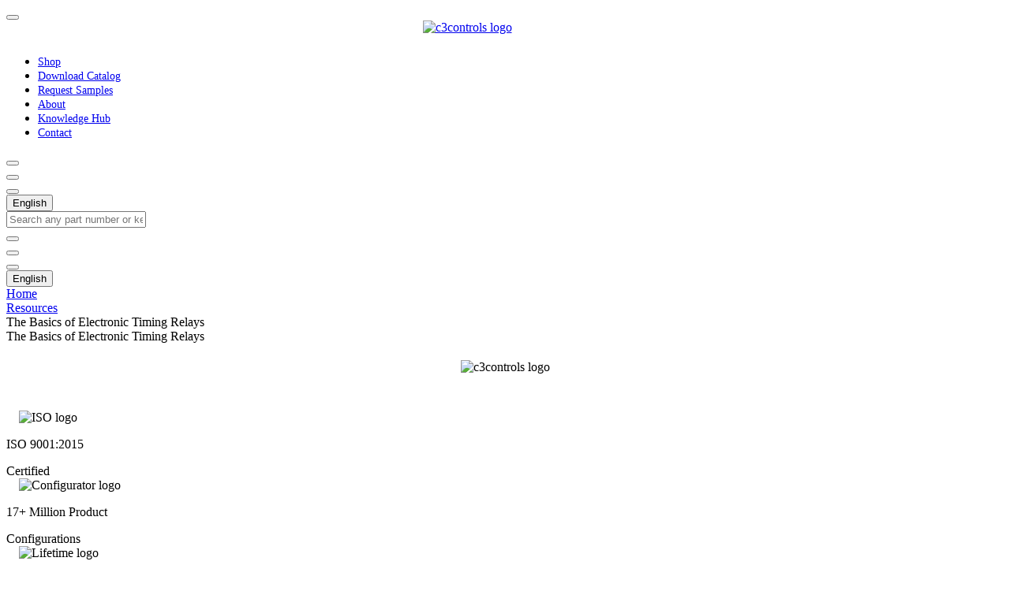

--- FILE ---
content_type: text/html;charset=utf-8
request_url: https://www.c3controls.com/resource/the-basics-of-electronic-timing-relays/
body_size: 227809
content:
<!DOCTYPE html><html><head><meta charset="utf-8"><meta name="viewport" content="width=device-width, initial-scale=1"><style id="nuxt-ui-colors">@layer base {
  :root {
  --ui-color-primary-50: var(--color-green-50, oklch(0.982 0.018 155.826));
  --ui-color-primary-100: var(--color-green-100, oklch(0.962 0.044 156.743));
  --ui-color-primary-200: var(--color-green-200, oklch(0.925 0.084 155.995));
  --ui-color-primary-300: var(--color-green-300, oklch(0.871 0.15 154.449));
  --ui-color-primary-400: var(--color-green-400, oklch(0.792 0.209 151.711));
  --ui-color-primary-500: var(--color-green-500, oklch(0.723 0.219 149.579));
  --ui-color-primary-600: var(--color-green-600, oklch(0.627 0.194 149.214));
  --ui-color-primary-700: var(--color-green-700, oklch(0.527 0.154 150.069));
  --ui-color-primary-800: var(--color-green-800, oklch(0.448 0.119 151.328));
  --ui-color-primary-900: var(--color-green-900, oklch(0.393 0.095 152.535));
  --ui-color-primary-950: var(--color-green-950, oklch(0.266 0.065 152.934));
  --ui-color-error-50: var(--color-red-50, oklch(0.971 0.013 17.38));
  --ui-color-error-100: var(--color-red-100, oklch(0.936 0.032 17.717));
  --ui-color-error-200: var(--color-red-200, oklch(0.885 0.062 18.334));
  --ui-color-error-300: var(--color-red-300, oklch(0.808 0.114 19.571));
  --ui-color-error-400: var(--color-red-400, oklch(0.704 0.191 22.216));
  --ui-color-error-500: var(--color-red-500, oklch(0.637 0.237 25.331));
  --ui-color-error-600: var(--color-red-600, oklch(0.577 0.245 27.325));
  --ui-color-error-700: var(--color-red-700, oklch(0.505 0.213 27.518));
  --ui-color-error-800: var(--color-red-800, oklch(0.444 0.177 26.899));
  --ui-color-error-900: var(--color-red-900, oklch(0.396 0.141 25.723));
  --ui-color-error-950: var(--color-red-950, oklch(0.258 0.092 26.042));
  --ui-color-warning-50: var(--color-yellow-50, oklch(0.987 0.026 102.212));
  --ui-color-warning-100: var(--color-yellow-100, oklch(0.973 0.071 103.193));
  --ui-color-warning-200: var(--color-yellow-200, oklch(0.945 0.129 101.54));
  --ui-color-warning-300: var(--color-yellow-300, oklch(0.905 0.182 98.111));
  --ui-color-warning-400: var(--color-yellow-400, oklch(0.852 0.199 91.936));
  --ui-color-warning-500: var(--color-yellow-500, oklch(0.795 0.184 86.047));
  --ui-color-warning-600: var(--color-yellow-600, oklch(0.681 0.162 75.834));
  --ui-color-warning-700: var(--color-yellow-700, oklch(0.554 0.135 66.442));
  --ui-color-warning-800: var(--color-yellow-800, oklch(0.476 0.114 61.907));
  --ui-color-warning-900: var(--color-yellow-900, oklch(0.421 0.095 57.708));
  --ui-color-warning-950: var(--color-yellow-950, oklch(0.286 0.066 53.813));
  --ui-color-info-50: var(--color-blue-50, oklch(0.97 0.014 254.604));
  --ui-color-info-100: var(--color-blue-100, oklch(0.932 0.032 255.585));
  --ui-color-info-200: var(--color-blue-200, oklch(0.882 0.059 254.128));
  --ui-color-info-300: var(--color-blue-300, oklch(0.809 0.105 251.813));
  --ui-color-info-400: var(--color-blue-400, oklch(0.707 0.165 254.624));
  --ui-color-info-500: var(--color-blue-500, oklch(0.623 0.214 259.815));
  --ui-color-info-600: var(--color-blue-600, oklch(0.546 0.245 262.881));
  --ui-color-info-700: var(--color-blue-700, oklch(0.488 0.243 264.376));
  --ui-color-info-800: var(--color-blue-800, oklch(0.424 0.199 265.638));
  --ui-color-info-900: var(--color-blue-900, oklch(0.379 0.146 265.522));
  --ui-color-info-950: var(--color-blue-950, oklch(0.282 0.091 267.935));
  --ui-color-success-50: var(--color-green-50, oklch(0.982 0.018 155.826));
  --ui-color-success-100: var(--color-green-100, oklch(0.962 0.044 156.743));
  --ui-color-success-200: var(--color-green-200, oklch(0.925 0.084 155.995));
  --ui-color-success-300: var(--color-green-300, oklch(0.871 0.15 154.449));
  --ui-color-success-400: var(--color-green-400, oklch(0.792 0.209 151.711));
  --ui-color-success-500: var(--color-green-500, oklch(0.723 0.219 149.579));
  --ui-color-success-600: var(--color-green-600, oklch(0.627 0.194 149.214));
  --ui-color-success-700: var(--color-green-700, oklch(0.527 0.154 150.069));
  --ui-color-success-800: var(--color-green-800, oklch(0.448 0.119 151.328));
  --ui-color-success-900: var(--color-green-900, oklch(0.393 0.095 152.535));
  --ui-color-success-950: var(--color-green-950, oklch(0.266 0.065 152.934));
  --ui-color-secondary-50: var(--color-blue-50, oklch(0.97 0.014 254.604));
  --ui-color-secondary-100: var(--color-blue-100, oklch(0.932 0.032 255.585));
  --ui-color-secondary-200: var(--color-blue-200, oklch(0.882 0.059 254.128));
  --ui-color-secondary-300: var(--color-blue-300, oklch(0.809 0.105 251.813));
  --ui-color-secondary-400: var(--color-blue-400, oklch(0.707 0.165 254.624));
  --ui-color-secondary-500: var(--color-blue-500, oklch(0.623 0.214 259.815));
  --ui-color-secondary-600: var(--color-blue-600, oklch(0.546 0.245 262.881));
  --ui-color-secondary-700: var(--color-blue-700, oklch(0.488 0.243 264.376));
  --ui-color-secondary-800: var(--color-blue-800, oklch(0.424 0.199 265.638));
  --ui-color-secondary-900: var(--color-blue-900, oklch(0.379 0.146 265.522));
  --ui-color-secondary-950: var(--color-blue-950, oklch(0.282 0.091 267.935));
  --ui-color-neutral-50: var(--color-slate-50, oklch(0.984 0.003 247.858));
  --ui-color-neutral-100: var(--color-slate-100, oklch(0.968 0.007 247.896));
  --ui-color-neutral-200: var(--color-slate-200, oklch(0.929 0.013 255.508));
  --ui-color-neutral-300: var(--color-slate-300, oklch(0.869 0.022 252.894));
  --ui-color-neutral-400: var(--color-slate-400, oklch(0.704 0.04 256.788));
  --ui-color-neutral-500: var(--color-slate-500, oklch(0.554 0.046 257.417));
  --ui-color-neutral-600: var(--color-slate-600, oklch(0.446 0.043 257.281));
  --ui-color-neutral-700: var(--color-slate-700, oklch(0.372 0.044 257.287));
  --ui-color-neutral-800: var(--color-slate-800, oklch(0.279 0.041 260.031));
  --ui-color-neutral-900: var(--color-slate-900, oklch(0.208 0.042 265.755));
  --ui-color-neutral-950: var(--color-slate-950, oklch(0.129 0.042 264.695));
  }
  :root, .light {
  --ui-primary: var(--ui-color-primary-500);
  --ui-error: var(--ui-color-error-500);
  --ui-warning: var(--ui-color-warning-500);
  --ui-info: var(--ui-color-info-500);
  --ui-success: var(--ui-color-success-500);
  --ui-secondary: var(--ui-color-secondary-500);
  }
  .dark {
  --ui-primary: var(--ui-color-primary-400);
  --ui-error: var(--ui-color-error-400);
  --ui-warning: var(--ui-color-warning-400);
  --ui-info: var(--ui-color-info-400);
  --ui-success: var(--ui-color-success-400);
  --ui-secondary: var(--ui-color-secondary-400);
  }
}</style><script type="importmap">{"imports":{"#entry":"/_nuxt/SMe8AWiD.js"}}</script><title>Relay and Socket THE BASICS OF ELECTRONIC TIMING RELAYS | Download - c3controls</title><style>.image-wrapper[data-v-aadf7f61]{margin:0 16px}.image-wrapper.left[data-v-aadf7f61]{float:left}.image-wrapper.right[data-v-aadf7f61]{float:right}.image-wrapper.center[data-v-aadf7f61]{display:flex;justify-content:center;margin:auto;width:100%}</style><style>[data-v-583827af] a{font-size:14px!important}</style><style>.override-no-margin .mb-4{margin-bottom:unset!important}</style><style>@keyframes spin-slow{0%{transform:rotate(0)}to{transform:rotate(1turn)}}.animate-spin-slow{animation:spin-slow 3s linear infinite}</style><link rel="stylesheet" href="/_nuxt/entry.b4ti5RKn.css" crossorigin><link rel="stylesheet" href="/_nuxt/default.C7i7Iqy2.css" crossorigin><link rel="stylesheet" href="/_nuxt/index.3youNhsf.css" crossorigin><link rel="stylesheet" href="/_nuxt/verifyReCaptcha.C0Uror76.css" crossorigin><link rel="stylesheet" href="/_nuxt/dol-staters-helper.dLUNvYhb.css" crossorigin><link rel="stylesheet" href="/_nuxt/EmbedSanityBlock.S0jwbUPd.css" crossorigin><link rel="stylesheet" href="/_nuxt/index.DaRNyMFg.css" crossorigin><style>@layer components {:where(.i-fa6-brands\:cc-amex){display:inline-block;width:1.13em;height:1em;background-color:currentColor;-webkit-mask-image:var(--svg);mask-image:var(--svg);-webkit-mask-repeat:no-repeat;mask-repeat:no-repeat;-webkit-mask-size:100% 100%;mask-size:100% 100%;--svg:url("data:image/svg+xml,%3Csvg xmlns='http://www.w3.org/2000/svg' viewBox='0 0 576 512' width='576' height='512'%3E%3Cpath fill='black' d='M0 432c0 26.5 21.5 48 48 48h480c26.5 0 48-21.5 48-48v-1.1h-61.7l-31.9-35.1l-31.9 35.1H246.8V267.1H181l81.7-184.7h78.6l28.1 63.2V82.4h97.2l16.9 47.6l17-47.6H576V80c0-26.5-21.5-48-48-48H48C21.5 32 0 53.5 0 80zm440.4-21.7l42.2-46.3l42 46.3H576l-68-72.1l68-72.1h-50.6l-42 46.7l-41.5-46.7h-51.4l67.5 72.5l-67.4 71.6v-33.1h-83v-22.2h80.9v-32.3h-80.9v-22.4h83v-33.1h-122v143.2zm96.3-72l39.3 41.9v-83.3zm-36.3-92l36.9-100.6v100.6H576V103h-60.2l-32.2 89.3l-31.9-89.3h-61.2v143.1L327.3 103h-51.2l-62.4 143.3h43l11.9-28.7h65.9l12 28.7h82.7V146L466 246.3zM282 185.4l19.5-46.9l19.4 46.9z'/%3E%3C/svg%3E")}:where(.i-fa6-brands\:cc-mastercard){display:inline-block;width:1.13em;height:1em;background-color:currentColor;-webkit-mask-image:var(--svg);mask-image:var(--svg);-webkit-mask-repeat:no-repeat;mask-repeat:no-repeat;-webkit-mask-size:100% 100%;mask-size:100% 100%;--svg:url("data:image/svg+xml,%3Csvg xmlns='http://www.w3.org/2000/svg' viewBox='0 0 576 512' width='576' height='512'%3E%3Cpath fill='black' d='M482.9 410.3c0 6.8-4.6 11.7-11.2 11.7c-6.8 0-11.2-5.2-11.2-11.7s4.4-11.7 11.2-11.7c6.6 0 11.2 5.2 11.2 11.7m-310.8-11.7c-7.1 0-11.2 5.2-11.2 11.7S165 422 172.1 422c6.5 0 10.9-4.9 10.9-11.7c-.1-6.5-4.4-11.7-10.9-11.7m117.5-.3c-5.4 0-8.7 3.5-9.5 8.7h19.1c-.9-5.7-4.4-8.7-9.6-8.7m107.8.3c-6.8 0-10.9 5.2-10.9 11.7s4.1 11.7 10.9 11.7s11.2-4.9 11.2-11.7c0-6.5-4.4-11.7-11.2-11.7m105.9 26.1c0 .3.3.5.3 1.1c0 .3-.3.5-.3 1.1c-.3.3-.3.5-.5.8c-.3.3-.5.5-1.1.5c-.3.3-.5.3-1.1.3c-.3 0-.5 0-1.1-.3c-.3 0-.5-.3-.8-.5c-.3-.3-.5-.5-.5-.8c-.3-.5-.3-.8-.3-1.1c0-.5 0-.8.3-1.1c0-.5.3-.8.5-1.1c.3-.3.5-.3.8-.5c.5-.3.8-.3 1.1-.3c.5 0 .8 0 1.1.3c.5.3.8.3 1.1.5s.2.6.5 1.1m-2.2 1.4c.5 0 .5-.3.8-.3c.3-.3.3-.5.3-.8s0-.5-.3-.8c-.3 0-.5-.3-1.1-.3h-1.6v3.5h.8V426h.3l1.1 1.4h.8zM576 81v352c0 26.5-21.5 48-48 48H48c-26.5 0-48-21.5-48-48V81c0-26.5 21.5-48 48-48h480c26.5 0 48 21.5 48 48M64 220.6c0 76.5 62.1 138.5 138.5 138.5c27.2 0 53.9-8.2 76.5-23.1c-72.9-59.3-72.4-171.2 0-230.5c-22.6-15-49.3-23.1-76.5-23.1c-76.4-.1-138.5 62-138.5 138.2m224 108.8c70.5-55 70.2-162.2 0-217.5c-70.2 55.3-70.5 162.6 0 217.5m-142.3 76.3c0-8.7-5.7-14.4-14.7-14.7c-4.6 0-9.5 1.4-12.8 6.5c-2.4-4.1-6.5-6.5-12.2-6.5c-3.8 0-7.6 1.4-10.6 5.4V392h-8.2v36.7h8.2c0-18.9-2.5-30.2 9-30.2c10.2 0 8.2 10.2 8.2 30.2h7.9c0-18.3-2.5-30.2 9-30.2c10.2 0 8.2 10 8.2 30.2h8.2v-23zm44.9-13.7h-7.9v4.4c-2.7-3.3-6.5-5.4-11.7-5.4c-10.3 0-18.2 8.2-18.2 19.3c0 11.2 7.9 19.3 18.2 19.3c5.2 0 9-1.9 11.7-5.4v4.6h7.9zm40.5 25.6c0-15-22.9-8.2-22.9-15.2c0-5.7 11.9-4.8 18.5-1.1l3.3-6.5c-9.4-6.1-30.2-6-30.2 8.2c0 14.3 22.9 8.3 22.9 15c0 6.3-13.5 5.8-20.7.8l-3.5 6.3c11.2 7.6 32.6 6 32.6-7.5m35.4 9.3l-2.2-6.8c-3.8 2.1-12.2 4.4-12.2-4.1v-16.6h13.1V392h-13.1v-11.2h-8.2V392h-7.6v7.3h7.6V416c0 17.6 17.3 14.4 22.6 10.9m13.3-13.4h27.5c0-16.2-7.4-22.6-17.4-22.6c-10.6 0-18.2 7.9-18.2 19.3c0 20.5 22.6 23.9 33.8 14.2l-3.8-6c-7.8 6.4-19.6 5.8-21.9-4.9m59.1-21.5c-4.6-2-11.6-1.8-15.2 4.4V392h-8.2v36.7h8.2V408c0-11.6 9.5-10.1 12.8-8.4zm10.6 18.3c0-11.4 11.6-15.1 20.7-8.4l3.8-6.5c-11.6-9.1-32.7-4.1-32.7 15c0 19.8 22.4 23.8 32.7 15l-3.8-6.5c-9.2 6.5-20.7 2.6-20.7-8.6m66.7-18.3H408v4.4c-8.3-11-29.9-4.8-29.9 13.9c0 19.2 22.4 24.7 29.9 13.9v4.6h8.2zm33.7 0c-2.4-1.2-11-2.9-15.2 4.4V392h-7.9v36.7h7.9V408c0-11 9-10.3 12.8-8.4zm40.3-14.9h-7.9v19.3c-8.2-10.9-29.9-5.1-29.9 13.9c0 19.4 22.5 24.6 29.9 13.9v4.6h7.9zm7.6-75.1v4.6h.8V302h1.9v-.8h-4.6v.8zm6.6 123.8c0-.5 0-1.1-.3-1.6c-.3-.3-.5-.8-.8-1.1s-.8-.5-1.1-.8c-.5 0-1.1-.3-1.6-.3c-.3 0-.8.3-1.4.3c-.5.3-.8.5-1.1.8c-.5.3-.8.8-.8 1.1c-.3.5-.3 1.1-.3 1.6c0 .3 0 .8.3 1.4c0 .3.3.8.8 1.1c.3.3.5.5 1.1.8c.5.3 1.1.3 1.4.3c.5 0 1.1 0 1.6-.3c.3-.3.8-.5 1.1-.8s.5-.8.8-1.1c.3-.6.3-1.1.3-1.4m3.2-124.7h-1.4l-1.6 3.5l-1.6-3.5h-1.4v5.4h.8v-4.1l1.6 3.5h1.1l1.4-3.5v4.1h1.1zm4.4-80.5c0-76.2-62.1-138.3-138.5-138.3c-27.2 0-53.9 8.2-76.5 23.1c72.1 59.3 73.2 171.5 0 230.5c22.6 15 49.5 23.1 76.5 23.1c76.4.1 138.5-61.9 138.5-138.4'/%3E%3C/svg%3E")}:where(.i-fa6-brands\:cc-visa){display:inline-block;width:1.13em;height:1em;background-color:currentColor;-webkit-mask-image:var(--svg);mask-image:var(--svg);-webkit-mask-repeat:no-repeat;mask-repeat:no-repeat;-webkit-mask-size:100% 100%;mask-size:100% 100%;--svg:url("data:image/svg+xml,%3Csvg xmlns='http://www.w3.org/2000/svg' viewBox='0 0 576 512' width='576' height='512'%3E%3Cpath fill='black' d='M470.1 231.3s7.6 37.2 9.3 45H446c3.3-8.9 16-43.5 16-43.5c-.2.3 3.3-9.1 5.3-14.9zM576 80v352c0 26.5-21.5 48-48 48H48c-26.5 0-48-21.5-48-48V80c0-26.5 21.5-48 48-48h480c26.5 0 48 21.5 48 48M152.5 331.2L215.7 176h-42.5l-39.3 106l-4.3-21.5l-14-71.4c-2.3-9.9-9.4-12.7-18.2-13.1H32.7l-.7 3.1c15.8 4 29.9 9.8 42.2 17.1l35.8 135zm94.4.2L272.1 176h-40.2l-25.1 155.4zm139.9-50.8c.2-17.7-10.6-31.2-33.7-42.3c-14.1-7.1-22.7-11.9-22.7-19.2c.2-6.6 7.3-13.4 23.1-13.4c13.1-.3 22.7 2.8 29.9 5.9l3.6 1.7l5.5-33.6c-7.9-3.1-20.5-6.6-36-6.6c-39.7 0-67.6 21.2-67.8 51.4c-.3 22.3 20 34.7 35.2 42.2c15.5 7.6 20.8 12.6 20.8 19.3c-.2 10.4-12.6 15.2-24.1 15.2c-16 0-24.6-2.5-37.7-8.3l-5.3-2.5l-5.6 34.9c9.4 4.3 26.8 8.1 44.8 8.3c42.2.1 69.7-20.8 70-53M528 331.4L495.6 176h-31.1c-9.6 0-16.9 2.8-21 12.9l-59.7 142.5H426s6.9-19.2 8.4-23.3H486c1.2 5.5 4.8 23.3 4.8 23.3z'/%3E%3C/svg%3E")}:where(.i-fa6-brands\:facebook-f){display:inline-block;width:0.63em;height:1em;background-color:currentColor;-webkit-mask-image:var(--svg);mask-image:var(--svg);-webkit-mask-repeat:no-repeat;mask-repeat:no-repeat;-webkit-mask-size:100% 100%;mask-size:100% 100%;--svg:url("data:image/svg+xml,%3Csvg xmlns='http://www.w3.org/2000/svg' viewBox='0 0 320 512' width='320' height='512'%3E%3Cpath fill='black' d='M80 299.3V512h116V299.3h86.5l18-97.8H196v-34.6c0-51.7 20.3-71.5 72.7-71.5c16.3 0 29.4.4 37 1.2V7.9C291.4 4 256.4 0 236.2 0C129.3 0 80 50.5 80 159.4v42.1H14v97.8z'/%3E%3C/svg%3E")}:where(.i-fa6-brands\:instagram){display:inline-block;width:0.88em;height:1em;background-color:currentColor;-webkit-mask-image:var(--svg);mask-image:var(--svg);-webkit-mask-repeat:no-repeat;mask-repeat:no-repeat;-webkit-mask-size:100% 100%;mask-size:100% 100%;--svg:url("data:image/svg+xml,%3Csvg xmlns='http://www.w3.org/2000/svg' viewBox='0 0 448 512' width='448' height='512'%3E%3Cpath fill='black' d='M224.1 141c-63.6 0-114.9 51.3-114.9 114.9s51.3 114.9 114.9 114.9S339 319.5 339 255.9S287.7 141 224.1 141m0 189.6c-41.1 0-74.7-33.5-74.7-74.7s33.5-74.7 74.7-74.7s74.7 33.5 74.7 74.7s-33.6 74.7-74.7 74.7m146.4-194.3c0 14.9-12 26.8-26.8 26.8c-14.9 0-26.8-12-26.8-26.8s12-26.8 26.8-26.8s26.8 12 26.8 26.8m76.1 27.2c-1.7-35.9-9.9-67.7-36.2-93.9c-26.2-26.2-58-34.4-93.9-36.2c-37-2.1-147.9-2.1-184.9 0c-35.8 1.7-67.6 9.9-93.9 36.1s-34.4 58-36.2 93.9c-2.1 37-2.1 147.9 0 184.9c1.7 35.9 9.9 67.7 36.2 93.9s58 34.4 93.9 36.2c37 2.1 147.9 2.1 184.9 0c35.9-1.7 67.7-9.9 93.9-36.2c26.2-26.2 34.4-58 36.2-93.9c2.1-37 2.1-147.8 0-184.8M398.8 388c-7.8 19.6-22.9 34.7-42.6 42.6c-29.5 11.7-99.5 9-132.1 9s-102.7 2.6-132.1-9c-19.6-7.8-34.7-22.9-42.6-42.6c-11.7-29.5-9-99.5-9-132.1s-2.6-102.7 9-132.1c7.8-19.6 22.9-34.7 42.6-42.6c29.5-11.7 99.5-9 132.1-9s102.7-2.6 132.1 9c19.6 7.8 34.7 22.9 42.6 42.6c11.7 29.5 9 99.5 9 132.1s2.7 102.7-9 132.1'/%3E%3C/svg%3E")}:where(.i-fa6-brands\:linkedin-in){display:inline-block;width:0.88em;height:1em;background-color:currentColor;-webkit-mask-image:var(--svg);mask-image:var(--svg);-webkit-mask-repeat:no-repeat;mask-repeat:no-repeat;-webkit-mask-size:100% 100%;mask-size:100% 100%;--svg:url("data:image/svg+xml,%3Csvg xmlns='http://www.w3.org/2000/svg' viewBox='0 0 448 512' width='448' height='512'%3E%3Cpath fill='black' d='M100.28 448H7.4V148.9h92.88zM53.79 108.1C24.09 108.1 0 83.5 0 53.8a53.79 53.79 0 0 1 107.58 0c0 29.7-24.1 54.3-53.79 54.3M447.9 448h-92.68V302.4c0-34.7-.7-79.2-48.29-79.2c-48.29 0-55.69 37.7-55.69 76.7V448h-92.78V148.9h89.08v40.8h1.3c12.4-23.5 42.69-48.3 87.88-48.3c94 0 111.28 61.9 111.28 142.3V448z'/%3E%3C/svg%3E")}:where(.i-fa6-brands\:x-twitter){display:inline-block;width:1em;height:1em;background-color:currentColor;-webkit-mask-image:var(--svg);mask-image:var(--svg);-webkit-mask-repeat:no-repeat;mask-repeat:no-repeat;-webkit-mask-size:100% 100%;mask-size:100% 100%;--svg:url("data:image/svg+xml,%3Csvg xmlns='http://www.w3.org/2000/svg' viewBox='0 0 512 512' width='512' height='512'%3E%3Cpath fill='black' d='M389.2 48h70.6L305.6 224.2L487 464H345L233.7 318.6L106.5 464H35.8l164.9-188.5L26.8 48h145.6l100.5 132.9zm-24.8 373.8h39.1L151.1 88h-42z'/%3E%3C/svg%3E")}:where(.i-fa6-brands\:youtube){display:inline-block;width:1.13em;height:1em;background-color:currentColor;-webkit-mask-image:var(--svg);mask-image:var(--svg);-webkit-mask-repeat:no-repeat;mask-repeat:no-repeat;-webkit-mask-size:100% 100%;mask-size:100% 100%;--svg:url("data:image/svg+xml,%3Csvg xmlns='http://www.w3.org/2000/svg' viewBox='0 0 576 512' width='576' height='512'%3E%3Cpath fill='black' d='M549.655 124.083c-6.281-23.65-24.787-42.276-48.284-48.597C458.781 64 288 64 288 64S117.22 64 74.629 75.486c-23.497 6.322-42.003 24.947-48.284 48.597c-11.412 42.867-11.412 132.305-11.412 132.305s0 89.438 11.412 132.305c6.281 23.65 24.787 41.5 48.284 47.821C117.22 448 288 448 288 448s170.78 0 213.371-11.486c23.497-6.321 42.003-24.171 48.284-47.821c11.412-42.867 11.412-132.305 11.412-132.305s0-89.438-11.412-132.305m-317.51 213.508V175.185l142.739 81.205z'/%3E%3C/svg%3E")}:where(.i-fa6-solid\:location-dot){display:inline-block;width:0.75em;height:1em;background-color:currentColor;-webkit-mask-image:var(--svg);mask-image:var(--svg);-webkit-mask-repeat:no-repeat;mask-repeat:no-repeat;-webkit-mask-size:100% 100%;mask-size:100% 100%;--svg:url("data:image/svg+xml,%3Csvg xmlns='http://www.w3.org/2000/svg' viewBox='0 0 384 512' width='384' height='512'%3E%3Cpath fill='black' d='M215.7 499.2C267 435 384 279.4 384 192C384 86 298 0 192 0S0 86 0 192c0 87.4 117 243 168.3 307.2c12.3 15.3 35.1 15.3 47.4 0M192 128a64 64 0 1 1 0 128a64 64 0 1 1 0-128'/%3E%3C/svg%3E")}:where(.i-fa6-solid\:phone){display:inline-block;width:1em;height:1em;background-color:currentColor;-webkit-mask-image:var(--svg);mask-image:var(--svg);-webkit-mask-repeat:no-repeat;mask-repeat:no-repeat;-webkit-mask-size:100% 100%;mask-size:100% 100%;--svg:url("data:image/svg+xml,%3Csvg xmlns='http://www.w3.org/2000/svg' viewBox='0 0 512 512' width='512' height='512'%3E%3Cpath fill='black' d='M164.9 24.6c-7.7-18.6-28-28.5-47.4-23.2l-88 24C12.1 30.2 0 46 0 64c0 247.4 200.6 448 448 448c18 0 33.8-12.1 38.6-29.5l24-88c5.3-19.4-4.6-39.7-23.2-47.4l-96-40c-16.3-6.8-35.2-2.1-46.3 11.6L304.7 368c-70.4-33.3-127.4-90.3-160.7-160.7l49.3-40.3c13.7-11.2 18.4-30 11.6-46.3l-40-96z'/%3E%3C/svg%3E")}:where(.i-lucide\:align-justify){display:inline-block;width:1em;height:1em;background-color:currentColor;-webkit-mask-image:var(--svg);mask-image:var(--svg);-webkit-mask-repeat:no-repeat;mask-repeat:no-repeat;-webkit-mask-size:100% 100%;mask-size:100% 100%;--svg:url("data:image/svg+xml,%3Csvg xmlns='http://www.w3.org/2000/svg' viewBox='0 0 24 24' width='24' height='24'%3E%3Cpath fill='none' stroke='black' stroke-linecap='round' stroke-linejoin='round' stroke-width='2' d='M3 12h18M3 18h18M3 6h18'/%3E%3C/svg%3E")}:where(.i-lucide\:chevron-down){display:inline-block;width:1em;height:1em;background-color:currentColor;-webkit-mask-image:var(--svg);mask-image:var(--svg);-webkit-mask-repeat:no-repeat;mask-repeat:no-repeat;-webkit-mask-size:100% 100%;mask-size:100% 100%;--svg:url("data:image/svg+xml,%3Csvg xmlns='http://www.w3.org/2000/svg' viewBox='0 0 24 24' width='24' height='24'%3E%3Cpath fill='none' stroke='black' stroke-linecap='round' stroke-linejoin='round' stroke-width='2' d='m6 9l6 6l6-6'/%3E%3C/svg%3E")}:where(.i-lucide\:chevron-right){display:inline-block;width:1em;height:1em;background-color:currentColor;-webkit-mask-image:var(--svg);mask-image:var(--svg);-webkit-mask-repeat:no-repeat;mask-repeat:no-repeat;-webkit-mask-size:100% 100%;mask-size:100% 100%;--svg:url("data:image/svg+xml,%3Csvg xmlns='http://www.w3.org/2000/svg' viewBox='0 0 24 24' width='24' height='24'%3E%3Cpath fill='none' stroke='black' stroke-linecap='round' stroke-linejoin='round' stroke-width='2' d='m9 18l6-6l-6-6'/%3E%3C/svg%3E")}:where(.i-lucide\:mail){display:inline-block;width:1em;height:1em;background-color:currentColor;-webkit-mask-image:var(--svg);mask-image:var(--svg);-webkit-mask-repeat:no-repeat;mask-repeat:no-repeat;-webkit-mask-size:100% 100%;mask-size:100% 100%;--svg:url("data:image/svg+xml,%3Csvg xmlns='http://www.w3.org/2000/svg' viewBox='0 0 24 24' width='24' height='24'%3E%3Cg fill='none' stroke='black' stroke-linecap='round' stroke-linejoin='round' stroke-width='2'%3E%3Crect width='20' height='16' x='2' y='4' rx='2'/%3E%3Cpath d='m22 7l-8.97 5.7a1.94 1.94 0 0 1-2.06 0L2 7'/%3E%3C/g%3E%3C/svg%3E")}:where(.i-lucide\:search){display:inline-block;width:1em;height:1em;background-color:currentColor;-webkit-mask-image:var(--svg);mask-image:var(--svg);-webkit-mask-repeat:no-repeat;mask-repeat:no-repeat;-webkit-mask-size:100% 100%;mask-size:100% 100%;--svg:url("data:image/svg+xml,%3Csvg xmlns='http://www.w3.org/2000/svg' viewBox='0 0 24 24' width='24' height='24'%3E%3Cg fill='none' stroke='black' stroke-linecap='round' stroke-linejoin='round' stroke-width='2'%3E%3Ccircle cx='11' cy='11' r='8'/%3E%3Cpath d='m21 21l-4.3-4.3'/%3E%3C/g%3E%3C/svg%3E")}:where(.i-lucide\:shopping-cart){display:inline-block;width:1em;height:1em;background-color:currentColor;-webkit-mask-image:var(--svg);mask-image:var(--svg);-webkit-mask-repeat:no-repeat;mask-repeat:no-repeat;-webkit-mask-size:100% 100%;mask-size:100% 100%;--svg:url("data:image/svg+xml,%3Csvg xmlns='http://www.w3.org/2000/svg' viewBox='0 0 24 24' width='24' height='24'%3E%3Cg fill='none' stroke='black' stroke-linecap='round' stroke-linejoin='round' stroke-width='2'%3E%3Ccircle cx='8' cy='21' r='1'/%3E%3Ccircle cx='19' cy='21' r='1'/%3E%3Cpath d='M2.05 2.05h2l2.66 12.42a2 2 0 0 0 2 1.58h9.78a2 2 0 0 0 1.95-1.57l1.65-7.43H5.12'/%3E%3C/g%3E%3C/svg%3E")}:where(.i-lucide\:square-menu){display:inline-block;width:1em;height:1em;background-color:currentColor;-webkit-mask-image:var(--svg);mask-image:var(--svg);-webkit-mask-repeat:no-repeat;mask-repeat:no-repeat;-webkit-mask-size:100% 100%;mask-size:100% 100%;--svg:url("data:image/svg+xml,%3Csvg xmlns='http://www.w3.org/2000/svg' viewBox='0 0 24 24' width='24' height='24'%3E%3Cg fill='none' stroke='black' stroke-linecap='round' stroke-linejoin='round' stroke-width='2'%3E%3Crect width='18' height='18' x='3' y='3' rx='2'/%3E%3Cpath d='M7 8h10M7 12h10M7 16h10'/%3E%3C/g%3E%3C/svg%3E")}:where(.i-lucide\:star){display:inline-block;width:1em;height:1em;background-color:currentColor;-webkit-mask-image:var(--svg);mask-image:var(--svg);-webkit-mask-repeat:no-repeat;mask-repeat:no-repeat;-webkit-mask-size:100% 100%;mask-size:100% 100%;--svg:url("data:image/svg+xml,%3Csvg xmlns='http://www.w3.org/2000/svg' viewBox='0 0 24 24' width='24' height='24'%3E%3Cpath fill='none' stroke='black' stroke-linecap='round' stroke-linejoin='round' stroke-width='2' d='M11.525 2.295a.53.53 0 0 1 .95 0l2.31 4.679a2.12 2.12 0 0 0 1.595 1.16l5.166.756a.53.53 0 0 1 .294.904l-3.736 3.638a2.12 2.12 0 0 0-.611 1.878l.882 5.14a.53.53 0 0 1-.771.56l-4.618-2.428a2.12 2.12 0 0 0-1.973 0L6.396 21.01a.53.53 0 0 1-.77-.56l.881-5.139a2.12 2.12 0 0 0-.611-1.879L2.16 9.795a.53.53 0 0 1 .294-.906l5.165-.755a2.12 2.12 0 0 0 1.597-1.16z'/%3E%3C/svg%3E")}:where(.i-lucide\:user-round){display:inline-block;width:1em;height:1em;background-color:currentColor;-webkit-mask-image:var(--svg);mask-image:var(--svg);-webkit-mask-repeat:no-repeat;mask-repeat:no-repeat;-webkit-mask-size:100% 100%;mask-size:100% 100%;--svg:url("data:image/svg+xml,%3Csvg xmlns='http://www.w3.org/2000/svg' viewBox='0 0 24 24' width='24' height='24'%3E%3Cg fill='none' stroke='black' stroke-linecap='round' stroke-linejoin='round' stroke-width='2'%3E%3Ccircle cx='12' cy='8' r='5'/%3E%3Cpath d='M20 21a8 8 0 0 0-16 0'/%3E%3C/g%3E%3C/svg%3E")}}</style><link rel="modulepreload" as="script" crossorigin href="/_nuxt/SMe8AWiD.js"><link rel="modulepreload" as="script" crossorigin href="/_nuxt/BntBu-7M.js"><link rel="modulepreload" as="script" crossorigin href="/_nuxt/BKDtc-vp.js"><link rel="modulepreload" as="script" crossorigin href="/_nuxt/DzVEEtVe.js"><link rel="modulepreload" as="script" crossorigin href="/_nuxt/B47zrwal.js"><link rel="modulepreload" as="script" crossorigin href="/_nuxt/CPOzsQtH.js"><link rel="modulepreload" as="script" crossorigin href="/_nuxt/DpRxcJ7D.js"><link rel="modulepreload" as="script" crossorigin href="/_nuxt/DJCB3Xkf.js"><link rel="modulepreload" as="script" crossorigin href="/_nuxt/BAr65-E6.js"><link rel="modulepreload" as="script" crossorigin href="/_nuxt/CBBUBAn1.js"><link rel="modulepreload" as="script" crossorigin href="/_nuxt/CJFikqNr.js"><link rel="modulepreload" as="script" crossorigin href="/_nuxt/CpZaqTQL.js"><link rel="modulepreload" as="script" crossorigin href="/_nuxt/MUq7Vjxa.js"><link rel="modulepreload" as="script" crossorigin href="/_nuxt/izd3bFnj.js"><link rel="modulepreload" as="script" crossorigin href="/_nuxt/Dl9aPHDj.js"><link rel="modulepreload" as="script" crossorigin href="/_nuxt/CioQ9n_G.js"><link rel="preload" as="fetch" fetchpriority="low" crossorigin="anonymous" href="/_nuxt/builds/meta/4f436d6b-54dd-4bd4-ade4-fe75ad7aff16.json"><link rel="prefetch" as="script" crossorigin href="/_nuxt/DD-jh85a.js"><link rel="prefetch" as="script" crossorigin href="/_nuxt/Bu_89L2S.js"><link rel="prefetch" as="script" crossorigin href="/_nuxt/B5PgFtgD.js"><link rel="prefetch" as="script" crossorigin href="/_nuxt/E0CRxc6d.js"><link rel="prefetch" as="script" crossorigin href="/_nuxt/C8BXbehL.js"><link rel="prefetch" as="script" crossorigin href="/_nuxt/C4fyG5JA.js"><link rel="prefetch" as="script" crossorigin href="/_nuxt/tyVWjJog.js"><link rel="prefetch" as="script" crossorigin href="/_nuxt/Fa96G16Z.js"><link rel="prefetch" as="script" crossorigin href="/_nuxt/DGiO0Yo3.js"><link rel="prefetch" as="script" crossorigin href="/_nuxt/2DO0FsrB.js"><link rel="prefetch" as="script" crossorigin href="/_nuxt/B_S9cvrR.js"><link rel="prefetch" as="script" crossorigin href="/_nuxt/DwCWEQhX.js"><link rel="prefetch" as="script" crossorigin href="/_nuxt/yC_xtfUU.js"><meta name="description" content="Documentation for Relay and Socket THE BASICS OF ELECTRONIC TIMING RELAYS. Access technical details, wiring information, and specifications to support safe and efficient electrical control."><meta hid="title" name="title" content="c3controls"><meta property="og:title" content="Relay and Socket THE BASICS OF ELECTRONIC TIMING RELAYS | Download"><meta property="og:description" content="Documentation for Relay and Socket THE BASICS OF ELECTRONIC TIMING RELAYS. Access technical details, wiring information, and specifications to support safe and efficient electrical control."><meta name="robots" content="index, follow, max-image-preview:large, max-snippet:-1, max-video-preview:-1"><meta property="og:image" content="c3controls-icon.jpg"><link id="i18n-alt-en" rel="alternate" hreflang="en" href="https://www.c3controls.com/resource/the-basics-of-electronic-timing-relays"><link id="i18n-alt-es" rel="alternate" hreflang="es" href="https://www.c3controls.com/es/documento/conceptos-basicos-de-un-rele-temporizador"><link rel="canonical" href="https://www.c3controls.com/resource/the-basics-of-electronic-timing-relays/"><link rel="alternate" id="i18n-xd" href="https://www.c3controls.com/resource/the-basics-of-electronic-timing-relays/"><script type="application/ld+json" data-hid="ld-json-schema">{"@context":"https://schema.org","@graph":[{"@id":"https://www.c3controls.com/#organization/site","@context":"https://schema.org","@type":"Organization","url":"https://www.c3controls.com/","name":"c3controls","description":"We design and manufacture standard industrial control products that meet global industry specifications for quality &amp; performance. All products carry a limited lifetime warrany and guaranteed same-day shipping on orders.","foundingDate":"1976","founder":{"@type":"Person","name":"Glenn Taylor"},"address":{"@type":"PostalAddress","addressCountry":"United States","addressLocality":"Beaver","addressRegion":"PA","postalCode":"15009","streetAddress":"664 State Street"},"contactPoint":[{"@type":"ContactPoint","telephone":"+1-724-775-7926","contactType":"customer service","areaServed":"Worldwide","availableLanguage":["English","Spanish"]}],"logo":{"@context":"https://schema.org","@type":"ImageObject","url":"https://img.c3controls.com/c3controls-logo.jpg","width":1641,"height":196},"sameAs":["https://www.facebook.com/c3controls/","https://www.linkedin.com/company/c3controls/","https://twitter.com/c3controls","https://www.youtube.com/user/c3controls/","https://www.instagram.com/c3controlsinc/"]},{"@id":"https://www.c3controls.com/article/ted-wodoslawsky-director-commercial-marketing/#person","@context":"https://schema.org","@type":"Person","name":"Ted Wodowslawsky"},{"@id":"https://www.c3controls.com/#website/site","@context":"https://schema.org","@type":"WebSite","url":"https://www.c3controls.com/","name":"c3controls.com","description":"We design and manufacture standard industrial control products that meet global industry specifications for quality &amp; performance. All products carry a limited lifetime warrany and guaranteed same-day shipping on orders.","headline":"c3controls &ndash; Global Leader in Industrial Control Devices","inLanguage":"en_US","copyrightYear":2026,"dateCreated":"2016-12-01T17:59:27+00:00","publisher":{"@id":"https://www.c3controls.com/#organization/site"},"thumbnailUrl":"https://img.c3controls.com/c3controls-logo.jpg","potentialAction":{"@type":"SearchAction","target":"https://www.c3controls.com/search?q={search_term_string}","query-input":"required name=search_term_string"}},{"@id":"https://www.c3controls.com/resource/the-basics-of-electronic-timing-relays#webpage","@context":"https://schema.org","@type":"WebPage","name":"The Basics of Electronic Timing Relays","headline":"The Basics of Electronic Timing Relays","description":"Documentation for Relay and Socket THE BASICS OF ELECTRONIC TIMING RELAYS. Access technical details, wiring information, and specifications to support safe and efficient electrical control.","publisher":{"@id":"https://www.c3controls.com/#organization/site"},"mainEntityOfPage":"/resource/the-basics-of-electronic-timing-relays","url":"/resource/the-basics-of-electronic-timing-relays","inLanguage":"en_US","copyrightYear":"2025","dateCreated":"2025-07-01T00:00:00+00:00","image":"https://img.c3controls.com/logos/c3controls-icon","isPartOf":{"@id":"https://www.c3controls.com/#website/site"}}]}</script><script type="module" src="/_nuxt/SMe8AWiD.js" crossorigin></script><meta name="sentry-trace" content="88d2d9321864839b53f4d377b7cffd60-4c9723575d1eec02-1"/>
<meta name="baggage" content="sentry-environment=production,sentry-release=81c2c3ad388065f3a184827d58e8979e1d7893e9,sentry-public_key=68c858ead29d50d1eb333d0644c9472d,sentry-trace_id=88d2d9321864839b53f4d377b7cffd60,sentry-org_id=4509677289078784,sentry-transaction=GET%20%2Fresource%2F%3Aslug(.*)*,sentry-sampled=true,sentry-sample_rand=0.055634249942783764,sentry-sample_rate=1"/></head><body><!--teleport start anchor--><!--teleport anchor--><div id="__nuxt" class="isolate"><!--[--><!--[--><!--[--><!--[--><!--[--><div><div class="sticky top-0 z-50 bg-[var(--ui-bg)] border-b border-[var(--ui-border)]"><div class="max-w-[var(--ui-container)] mx-auto lg:flex justify-between py-2 lg:px-4 px-2"><div class="flex items-center justify-between mb-2 lg:mb-0"><div class="flex"><div class="lg:hidden"><!--[--><!--[--><!--[--><!--[--><button type="button" aria-haspopup="dialog" aria-expanded="false" data-state="closed" class="rounded-md font-medium inline-flex items-center disabled:cursor-not-allowed aria-disabled:cursor-not-allowed disabled:opacity-75 aria-disabled:opacity-75 transition-colors text-base gap-2 text-default hover:bg-elevated active:bg-elevated focus:outline-none focus-visible:bg-elevated hover:disabled:bg-transparent dark:hover:disabled:bg-transparent hover:aria-disabled:bg-transparent dark:hover:aria-disabled:bg-transparent p-2 visible lg:hidden"><!--[--><!--[--><span class="iconify i-lucide:align-justify shrink-0 size-6" aria-hidden="true" style=""></span><!--]--><!--[--><!----><!--]--><!--[--><!----><!--]--><!--]--></button><!--]--><!--]--><!--v-if--><!--]--><!--]--></div><div><!--[--><div><a href="/" class=""><div class="image-wrapper  center  max-w-[var(--mobileMaxWidth)] lg:max-w-[var(--desktopMaxWidth)]" style="--desktopMaxWidth:undefined;--mobileMaxWidth:undefined;" data-v-aadf7f61><img onerror="this.setAttribute(&#39;data-error&#39;, 1)" width="209" height="27" alt="c3controls logo" loading="eager" data-nuxt-img srcset="https://img.c3controls.com/c3controls-logo-t.png?h=27&amp;fit=fill,https://img.c3controls.com/c3controls-logo-t.png?h=10&amp;fit=fill 0.4x, https://img.c3controls.com/c3controls-logo-t.png?h=13&amp;fit=fill 0.5x, https://img.c3controls.com/c3controls-logo-t.png?h=40&amp;fit=fill 1.5x, https://img.c3controls.com/c3controls-logo-t.png?h=54&amp;fit=fill 2x, https://img.c3controls.com/c3controls-logo-t.png?h=67&amp;fit=fill 2.5x, https://img.c3controls.com/c3controls-logo-t.png?h=81&amp;fit=fill 3x" fetchpriority="high" class="rounded-md rounded-md" src="https://img.c3controls.com/c3controls-logo-t.png?h=27&amp;fit=fill" data-v-aadf7f61></div></a></div><!--]--></div></div><div class="ml-4 hidden lg:block"><!--[--><div class="flex items-center" data-v-583827af><!--[--><!----><!----><nav data-collapsed="false" class="relative flex gap-1.5 [&amp;&gt;div]:min-w-0 items-center justify-between" aria-label="Main" data-orientation="horizontal" dir="ltr" data-reka-navigation-menu><!--[--><!--[--><!--]--><!--[--><!--[--><div style="position:relative;"><ul class="isolate min-w-0 flex items-center" data-orientation="horizontal"><!--[--><!--[--><li data-menu-item index="0" class="min-w-0 py-2"><!--[--><!--[--><a href="/products" data-reka-collection-item class="group relative w-full flex items-center gap-1.5 font-medium text-sm before:absolute before:z-[-1] before:rounded-md focus:outline-none focus-visible:outline-none dark:focus-visible:outline-none focus-visible:before:ring-inset focus-visible:before:ring-2 focus-visible:before:ring-primary px-2.5 py-1.5 before:inset-x-px before:inset-y-0 text-muted after:absolute after:-bottom-2 after:inset-x-2.5 after:block after:h-px after:rounded-full after:transition-colors hover:text-highlighted transition-colors data-[state=open]:text-highlighted"><!--[--><!--[--><!--[--><!----><!--]--><span class="truncate"><!--[--><!--[--><!--[--><span data-state="closed" data-grace-area-trigger class="text-secondary" data-v-583827af>Shop</span><!----><!--v-if--><!--]--><!--]--><!--]--><!----></span><!----><!--]--><!--]--></a><!----><!--]--><!----><!--]--></li><li data-menu-item index="1" class="min-w-0 py-2"><!--[--><!--[--><a href="/catalog" data-reka-collection-item class="group relative w-full flex items-center gap-1.5 font-medium text-sm before:absolute before:z-[-1] before:rounded-md focus:outline-none focus-visible:outline-none dark:focus-visible:outline-none focus-visible:before:ring-inset focus-visible:before:ring-2 focus-visible:before:ring-primary px-2.5 py-1.5 before:inset-x-px before:inset-y-0 text-muted after:absolute after:-bottom-2 after:inset-x-2.5 after:block after:h-px after:rounded-full after:transition-colors hover:text-highlighted transition-colors data-[state=open]:text-highlighted"><!--[--><!--[--><!--[--><!----><!--]--><span class="truncate"><!--[-->Download Catalog<!--]--><!----></span><!----><!--]--><!--]--></a><!----><!--]--><!----><!--]--></li><li data-menu-item index="2" class="min-w-0 py-2"><!--[--><!--[--><a href="/samples" data-reka-collection-item class="group relative w-full flex items-center gap-1.5 font-medium text-sm before:absolute before:z-[-1] before:rounded-md focus:outline-none focus-visible:outline-none dark:focus-visible:outline-none focus-visible:before:ring-inset focus-visible:before:ring-2 focus-visible:before:ring-primary px-2.5 py-1.5 before:inset-x-px before:inset-y-0 text-muted after:absolute after:-bottom-2 after:inset-x-2.5 after:block after:h-px after:rounded-full after:transition-colors hover:text-highlighted transition-colors data-[state=open]:text-highlighted"><!--[--><!--[--><!--[--><!----><!--]--><span class="truncate"><!--[-->Request Samples<!--]--><!----></span><!----><!--]--><!--]--></a><!----><!--]--><!----><!--]--></li><li data-menu-item index="3" class="min-w-0 py-2"><!--[--><!--[--><!--[--><a href="/about" data-reka-collection-item id data-state="closed" data-navigation-menu-trigger aria-expanded="false" aria-controls class="group relative w-full flex items-center gap-1.5 font-medium text-sm before:absolute before:z-[-1] before:rounded-md focus:outline-none focus-visible:outline-none dark:focus-visible:outline-none focus-visible:before:ring-inset focus-visible:before:ring-2 focus-visible:before:ring-primary px-2.5 py-1.5 before:inset-x-px before:inset-y-0 text-muted after:absolute after:-bottom-2 after:inset-x-2.5 after:block after:h-px after:rounded-full after:transition-colors hover:text-highlighted transition-colors data-[state=open]:text-highlighted"><!--[--><!--[--><!--[--><!----><!--]--><span class="truncate"><!--[-->About<!--]--><!----></span><span as="span" class="group ms-auto inline-flex gap-1.5 items-center"><!--[--><!----><span class="iconify i-lucide:chevron-down size-5 transform shrink-0 group-data-[state=open]:rotate-180 transition-transform duration-200" aria-hidden="true" style=""></span><!--]--></span><!--]--><!--]--></a><!--v-if--><!--]--><!--teleport start--><!----><!--teleport end--><!--]--><!----><!--]--></li><li data-menu-item index="4" class="min-w-0 py-2"><!--[--><!--[--><a href="/blog" data-reka-collection-item class="group relative w-full flex items-center gap-1.5 font-medium text-sm before:absolute before:z-[-1] before:rounded-md focus:outline-none focus-visible:outline-none dark:focus-visible:outline-none focus-visible:before:ring-inset focus-visible:before:ring-2 focus-visible:before:ring-primary px-2.5 py-1.5 before:inset-x-px before:inset-y-0 text-muted after:absolute after:-bottom-2 after:inset-x-2.5 after:block after:h-px after:rounded-full after:transition-colors hover:text-highlighted transition-colors data-[state=open]:text-highlighted"><!--[--><!--[--><!--[--><!----><!--]--><span class="truncate"><!--[-->Knowledge Hub<!--]--><!----></span><!----><!--]--><!--]--></a><!----><!--]--><!----><!--]--></li><li data-menu-item index="5" class="min-w-0 py-2"><!--[--><!--[--><a href="/contact" data-reka-collection-item class="group relative w-full flex items-center gap-1.5 font-medium text-sm before:absolute before:z-[-1] before:rounded-md focus:outline-none focus-visible:outline-none dark:focus-visible:outline-none focus-visible:before:ring-inset focus-visible:before:ring-2 focus-visible:before:ring-primary px-2.5 py-1.5 before:inset-x-px before:inset-y-0 text-muted after:absolute after:-bottom-2 after:inset-x-2.5 after:block after:h-px after:rounded-full after:transition-colors hover:text-highlighted transition-colors data-[state=open]:text-highlighted"><!--[--><!--[--><!--[--><!----><!--]--><span class="truncate"><!--[-->Contact<!--]--><!----></span><!----><!--]--><!--]--></a><!----><!--]--><!----><!--]--></li><!--]--><!--]--></ul></div><!----><!--]--><!--]--><!--[--><!--]--><div class="absolute top-full left-0 flex w-full justify-center"><!----><!----></div><!--]--></nav><!--]--></div><!--]--></div><div class="block lg:hidden"><!--[--><div class="flex items-center"><div class="flex"><!--[--><!--[--><!--[--><div id="reka-popover-trigger-v-0-0-2" type="button" aria-haspopup="dialog" aria-expanded="false" aria-controls data-state="closed" class="relative inline-block"><!--[--><!--[--><button type="button" class="rounded-md font-medium items-center disabled:cursor-not-allowed aria-disabled:cursor-not-allowed disabled:opacity-75 aria-disabled:opacity-75 transition-colors text-xs gap-1.5 ring ring-inset ring-primary/50 text-primary hover:bg-primary/10 active:bg-primary/10 disabled:bg-transparent aria-disabled:bg-transparent dark:disabled:bg-transparent dark:aria-disabled:bg-transparent focus:outline-none focus-visible:ring-2 focus-visible:ring-primary p-1.5 mr-2 hidden sm:grid"><!--[--><!--[--><!----><!--]--><!--[--><!----><!--]--><!--[--><span class="iconify i-lucide:square-menu shrink-0 size-4" aria-hidden="true" style=""></span><!--]--><!--]--></button><!--]--><!--]--><div class="inline-flex items-center justify-center shrink-0 absolute mr-2 top-0 right-0 -translate-x-1/2 translate-y-1/2"><!--[--><!--]--><!----></div></div><!----><!--v-if--><!--]--><!--]--><!--[--><!----><!--v-if--><!--]--><!--]--><!--[--><!--[--><!--[--><!--[--><!--[--><button type="button" data-state="closed" data-grace-area-trigger class="font-medium inline-flex items-center disabled:cursor-not-allowed aria-disabled:cursor-not-allowed disabled:opacity-75 aria-disabled:opacity-75 transition-colors text-xs gap-1.5 text-primary hover:bg-primary/10 active:bg-primary/10 focus:outline-none focus-visible:bg-primary/10 disabled:bg-transparent aria-disabled:bg-transparent dark:disabled:bg-transparent dark:aria-disabled:bg-transparent p-1.5 rounded-full cursor-pointer"><!--[--><!--[--><span class="iconify i-lucide:mail shrink-0 size-4" aria-hidden="true" style=""></span><!--]--><!--[--><!----><!--]--><!--[--><!----><!--]--><!--]--></button><!--]--><!--]--><!--v-if--><!--]--><!--]--><div class="animate-[fade-out_200ms_ease-in]"><!--[--><!----><!--v-if--><!--]--></div><!--]--><!--[--><!--[--><!--[--><!--[--><!--[--><button type="button" id="reka-dropdown-menu-trigger-v-0-0-4" aria-haspopup="menu" aria-expanded="false" data-state="closed" class="font-medium items-center disabled:cursor-not-allowed aria-disabled:cursor-not-allowed disabled:opacity-75 aria-disabled:opacity-75 transition-colors text-xs gap-1.5 text-primary hover:bg-primary/10 active:bg-primary/10 focus:outline-none disabled:bg-transparent aria-disabled:bg-transparent dark:disabled:bg-transparent dark:aria-disabled:bg-transparent p-1.5 rounded-full cursor-pointer focus-visible:bg-transparent hidden sm:grid"><!--[--><!--[--><span class="iconify i-lucide:user-round shrink-0 size-4" aria-hidden="true" style=""></span><!--]--><!--[--><!----><!--]--><!--[--><!----><!--]--><!--]--></button><!--]--><!--]--><!--[--><!----><!--v-if--><!--]--><!--]--><!--]--><!--]--><!--[--><!--[--><div data-state="closed" data-grace-area-trigger class="relative inline-block"><!--[--><a href="/cart" class="font-medium inline-flex items-center disabled:cursor-not-allowed aria-disabled:cursor-not-allowed disabled:opacity-75 aria-disabled:opacity-75 transition-colors text-xs gap-1.5 text-primary hover:bg-primary/10 active:bg-primary/10 focus:outline-none focus-visible:bg-primary/10 disabled:bg-transparent aria-disabled:bg-transparent dark:disabled:bg-transparent dark:aria-disabled:bg-transparent p-1.5 rounded-full cursor-pointer"><!--[--><!--[--><span class="iconify i-lucide:shopping-cart shrink-0 size-4" aria-hidden="true" style=""></span><!--]--><!--[--><!----><!--]--><!--[--><!----><!--]--><!--]--></a><!--]--></div><!--v-if--><!--]--><!--]--></div><div><div class="ml-4"><!--[--><!--[--><button class="relative group rounded-md inline-flex items-center focus:outline-none disabled:cursor-not-allowed disabled:opacity-75 transition-colors px-2 py-1 text-xs gap-1 text-highlighted bg-default ring ring-inset ring-accented focus:ring-2 focus:ring-inset focus:ring-primary pe-7" role="combobox" type="button" aria-controls="reka-select-content-v-0-0-6" aria-expanded="false" aria-required="false" aria-autocomplete="none" dir="ltr" data-state="closed"><!--[--><!----><!--[--><!--[--><!--[--><span class="truncate pointer-events-none">English</span><!--]--><!--]--><!--]--><span class="absolute inset-y-0 end-0 flex items-center pe-2"><!--[--><span class="iconify i-lucide:chevron-down shrink-0 text-dimmed size-4" aria-hidden="true" style=""></span><!--]--></span><!--]--></button><!--v-if--><!--]--><select aria-hidden="true" tabindex="-1" style="position:absolute;border:0;width:1px;height:1px;padding:0;margin:-1px;overflow:hidden;clip:rect(0, 0, 0, 0);clip-path:inset(50%);white-space:nowrap;word-wrap:normal;" value="en"><!--[--><!--]--></select><!--]--></div></div></div><!--]--></div></div><div class="lg:flex items-center"><div class="lg:mr-4"><!--[--><div class="relative w-full lg:w-80"><div class="relative inline-flex items-center w-full lg:w-80 text-sm"><input type="text" value placeholder="Search any part number or keyword" class="w-full rounded-md border-0 appearance-none placeholder:text-dimmed focus:outline-none disabled:cursor-not-allowed disabled:opacity-75 transition-colors px-2.5 py-1.5 text-sm gap-1.5 text-highlighted bg-elevated ring ring-inset ring-accented focus-visible:ring-2 focus-visible:ring-inset focus-visible:ring-inverted ps-9" autocomplete="off" cl><!--[--><!--]--><span class="absolute inset-y-0 start-0 flex items-center ps-2.5"><!--[--><span class="iconify i-lucide:search shrink-0 text-dimmed size-5" aria-hidden="true" style=""></span><!--]--></span><!----></div><!----></div><!--]--></div><div class="hidden lg:block"><!--[--><div class="flex items-center"><div class="flex"><!--[--><!--[--><!--[--><div id="reka-popover-trigger-v-0-0-7" type="button" aria-haspopup="dialog" aria-expanded="false" aria-controls data-state="closed" class="relative inline-block"><!--[--><!--[--><button type="button" class="rounded-md font-medium items-center disabled:cursor-not-allowed aria-disabled:cursor-not-allowed disabled:opacity-75 aria-disabled:opacity-75 transition-colors text-xs gap-1.5 ring ring-inset ring-primary/50 text-primary hover:bg-primary/10 active:bg-primary/10 disabled:bg-transparent aria-disabled:bg-transparent dark:disabled:bg-transparent dark:aria-disabled:bg-transparent focus:outline-none focus-visible:ring-2 focus-visible:ring-primary p-1.5 mr-2 hidden sm:grid"><!--[--><!--[--><!----><!--]--><!--[--><!----><!--]--><!--[--><span class="iconify i-lucide:square-menu shrink-0 size-4" aria-hidden="true" style=""></span><!--]--><!--]--></button><!--]--><!--]--><div class="inline-flex items-center justify-center shrink-0 absolute mr-2 top-0 right-0 -translate-x-1/2 translate-y-1/2"><!--[--><!--]--><!----></div></div><!----><!--v-if--><!--]--><!--]--><!--[--><!----><!--v-if--><!--]--><!--]--><!--[--><!--[--><!--[--><!--[--><!--[--><button type="button" data-state="closed" data-grace-area-trigger class="font-medium inline-flex items-center disabled:cursor-not-allowed aria-disabled:cursor-not-allowed disabled:opacity-75 aria-disabled:opacity-75 transition-colors text-xs gap-1.5 text-primary hover:bg-primary/10 active:bg-primary/10 focus:outline-none focus-visible:bg-primary/10 disabled:bg-transparent aria-disabled:bg-transparent dark:disabled:bg-transparent dark:aria-disabled:bg-transparent p-1.5 rounded-full cursor-pointer"><!--[--><!--[--><span class="iconify i-lucide:mail shrink-0 size-4" aria-hidden="true" style=""></span><!--]--><!--[--><!----><!--]--><!--[--><!----><!--]--><!--]--></button><!--]--><!--]--><!--v-if--><!--]--><!--]--><div class="animate-[fade-out_200ms_ease-in]"><!--[--><!----><!--v-if--><!--]--></div><!--]--><!--[--><!--[--><!--[--><!--[--><!--[--><button type="button" id="reka-dropdown-menu-trigger-v-0-0-9" aria-haspopup="menu" aria-expanded="false" data-state="closed" class="font-medium items-center disabled:cursor-not-allowed aria-disabled:cursor-not-allowed disabled:opacity-75 aria-disabled:opacity-75 transition-colors text-xs gap-1.5 text-primary hover:bg-primary/10 active:bg-primary/10 focus:outline-none disabled:bg-transparent aria-disabled:bg-transparent dark:disabled:bg-transparent dark:aria-disabled:bg-transparent p-1.5 rounded-full cursor-pointer focus-visible:bg-transparent hidden sm:grid"><!--[--><!--[--><span class="iconify i-lucide:user-round shrink-0 size-4" aria-hidden="true" style=""></span><!--]--><!--[--><!----><!--]--><!--[--><!----><!--]--><!--]--></button><!--]--><!--]--><!--[--><!----><!--v-if--><!--]--><!--]--><!--]--><!--]--><!--[--><!--[--><div data-state="closed" data-grace-area-trigger class="relative inline-block"><!--[--><a href="/cart" class="font-medium inline-flex items-center disabled:cursor-not-allowed aria-disabled:cursor-not-allowed disabled:opacity-75 aria-disabled:opacity-75 transition-colors text-xs gap-1.5 text-primary hover:bg-primary/10 active:bg-primary/10 focus:outline-none focus-visible:bg-primary/10 disabled:bg-transparent aria-disabled:bg-transparent dark:disabled:bg-transparent dark:aria-disabled:bg-transparent p-1.5 rounded-full cursor-pointer"><!--[--><!--[--><span class="iconify i-lucide:shopping-cart shrink-0 size-4" aria-hidden="true" style=""></span><!--]--><!--[--><!----><!--]--><!--[--><!----><!--]--><!--]--></a><!--]--></div><!--v-if--><!--]--><!--]--></div><div><div class="ml-4"><!--[--><!--[--><button class="relative group rounded-md inline-flex items-center focus:outline-none disabled:cursor-not-allowed disabled:opacity-75 transition-colors px-2 py-1 text-xs gap-1 text-highlighted bg-default ring ring-inset ring-accented focus:ring-2 focus:ring-inset focus:ring-primary pe-7" role="combobox" type="button" aria-controls="reka-select-content-v-0-0-11" aria-expanded="false" aria-required="false" aria-autocomplete="none" dir="ltr" data-state="closed"><!--[--><!----><!--[--><!--[--><!--[--><span class="truncate pointer-events-none">English</span><!--]--><!--]--><!--]--><span class="absolute inset-y-0 end-0 flex items-center pe-2"><!--[--><span class="iconify i-lucide:chevron-down shrink-0 text-dimmed size-4" aria-hidden="true" style=""></span><!--]--></span><!--]--></button><!--v-if--><!--]--><select aria-hidden="true" tabindex="-1" style="position:absolute;border:0;width:1px;height:1px;padding:0;margin:-1px;overflow:hidden;clip:rect(0, 0, 0, 0);clip-path:inset(50%);white-space:nowrap;word-wrap:normal;" value="en"><!--[--><!--]--></select><!--]--></div></div></div><!--]--></div></div></div></div><div class=""><!--[--><div></div><div class="nuxt-loading-indicator" style="position:fixed;top:0;right:0;left:0;pointer-events:none;width:auto;height:3px;opacity:0;background:repeating-linear-gradient(to right,#00dc82 0%,#34cdfe 50%,#0047e1 100%);background-size:0% auto;transform:scaleX(0%);transform-origin:left;transition:transform 0.1s, height 0.4s, opacity 0.4s;z-index:999999;"></div><!--[--><div class="flex items-center py-2  text-xs lg:text-[14.5px] max-w-[var(--ui-container)] px-5 mx-auto"><div class="flex items-center text-primary"><a href="/" class=""><span>Home</span></a><span class="iconify i-lucide:chevron-right w-4 h-4 ml-1" aria-hidden="true" style=""></span><div class="capitalize flex items-center ml-1"><a href="/resources/" class="">Resources</a><span class="iconify i-lucide:chevron-right w-4 h-4 ml-1" aria-hidden="true" style=""></span></div></div><div class="ml-1">The Basics of Electronic Timing Relays</div></div><div class="max-w-[var(--ui-container)] mx-auto px-4"><div class="text-center"><div class="text-2xl lg:text-4xl font-normal leading-[1.5em]">The Basics of Electronic Timing Relays</div><div class="text-xs lg:text-base leading-[1.5em] font-thin"></div><div data-orientation="horizontal" role="separator" class="flex items-center align-center text-center w-full flex-row mt-3"><!--[--><!--[--><div class="w-full border-solid border-t border-primary"></div><!--[--><div class="font-medium text-default flex mx-3 whitespace-nowrap"><!--[--><span class="iconify i-lucide:star shrink-0 size-5 text-primary" aria-hidden="true" style=""></span><!--]--></div><div class="w-full border-solid border-t border-primary"></div><!--]--><!--]--><!--]--></div></div></div><h1></h1><div class="lg:grid lg:grid-cols-12 mb-4"><div style="display:none;">Left sideBar (rightnow dont work on this)</div><div class="col-span-12"><!----><!--[--><!--]--><div class="max-w-[var(--ui-container)] mx-auto"><!----><!----></div><!----></div><div style="display:none;" class="col-span-3"><div class="py-4 px-4"><!--[--><div><div class="py-1 px-2 rounded-md bg-primary text-white text-base lg:text-lg my-2"><span>Featured Posts</span></div><!--[--><!--]--></div><div><div class="py-1 px-2 rounded-md bg-primary text-white text-base lg:text-lg my-2"><span>Recent Posts</span></div><!--[--><!--]--></div><!--]--><div><div class="py-1 px-2 rounded-md bg-primary text-white text-base lg:text-lg my-2"><span>Join Us Online</span></div><div class="mt-2 p-2"><div class="flex items-center"><!--[--><!--[--><a href="https://www.facebook.com/c3controls/" rel="noopener noreferrer" target="_blank" class="focus-visible:outline-primary hover:text-default transition-colors mr-1 text-primary"><!--[--><!--[--><span class="iconify i-fa6-brands:facebook-f mr-2" aria-hidden="true" style="font-size:24px;"></span><!--]--><!--]--></a><!--]--><!--[--><a href="https://www.linkedin.com/company/c3controls" rel="noopener noreferrer" target="_blank" class="focus-visible:outline-primary hover:text-default transition-colors mr-1 text-primary"><!--[--><!--[--><span class="iconify i-fa6-brands:linkedin-in mr-2" aria-hidden="true" style="font-size:24px;"></span><!--]--><!--]--></a><!--]--><!--[--><a href="https://twitter.com/c3controls" rel="noopener noreferrer" target="_blank" class="focus-visible:outline-primary hover:text-default transition-colors mr-1 text-primary"><!--[--><!--[--><span class="iconify i-fa6-brands:x-twitter mr-2" aria-hidden="true" style="font-size:24px;"></span><!--]--><!--]--></a><!--]--><!--[--><a href="https://www.youtube.com/user/c3controls/" rel="noopener noreferrer" target="_blank" class="focus-visible:outline-primary hover:text-default transition-colors mr-1 text-primary"><!--[--><!--[--><span class="iconify i-fa6-brands:youtube mr-2" aria-hidden="true" style="font-size:24px;"></span><!--]--><!--]--></a><!--]--><!--[--><a href="https://www.instagram.com/c3controlsinc/" rel="noopener noreferrer" target="_blank" class="focus-visible:outline-primary hover:text-default transition-colors mr-1 text-primary"><!--[--><!--[--><span class="iconify i-fa6-brands:instagram mr-2" aria-hidden="true" style="font-size:24px;"></span><!--]--><!--]--></a><!--]--><!--]--></div></div></div></div></div></div><!--]--><!--]--></div><!--[--><div class="bg-gradient-to-b from-[#0063a6] to-[#43a2e5] text-white"><div class="max-w-[var(--ui-container)] mx-auto xt-center lg:text-left py-2 px-2 lg:px-4"><div class="lg:flex-row gap-4 lg:gap-6 lg:pt-3"><!--[--><div class="grid grid-cols-3 lg:flex lg:flex-wrap text-[10px] sm:text-[14px] lg:text-base px-2"><div class="lg:w-1/6 flex-none gap-2 py-2 px-2 hidden lg:block lg:justify-center"><div class="image-wrapper  center  max-w-[var(--mobileMaxWidth)] lg:max-w-[var(--desktopMaxWidth)]" style="--desktopMaxWidth:undefined;--mobileMaxWidth:undefined;" data-v-aadf7f61><img onerror="this.setAttribute(&#39;data-error&#39;, 1)" height="64" alt="c3controls logo" loading="lazy" data-nuxt-img srcset="https://img.c3controls.com/c3controls_logo-white.png?h=64&amp;fit=fill,https://img.c3controls.com/c3controls_logo-white.png?h=25&amp;fit=fill 0.4x, https://img.c3controls.com/c3controls_logo-white.png?h=32&amp;fit=fill 0.5x, https://img.c3controls.com/c3controls_logo-white.png?h=96&amp;fit=fill 1.5x, https://img.c3controls.com/c3controls_logo-white.png?h=128&amp;fit=fill 2x, https://img.c3controls.com/c3controls_logo-white.png?h=160&amp;fit=fill 2.5x, https://img.c3controls.com/c3controls_logo-white.png?h=192&amp;fit=fill 3x" fetchpriority="low" class="py-4 py-4" src="https://img.c3controls.com/c3controls_logo-white.png?h=64&amp;fit=fill" data-v-aadf7f61></div></div><div class="flex items-center gap-2 pr-1 lg:w-1/6 lg:justify-center"><div class="image-wrapper  w-fit !m-0  max-w-[var(--mobileMaxWidth)] lg:max-w-[var(--desktopMaxWidth)]" style="--desktopMaxWidth:undefined;--mobileMaxWidth:undefined;" data-v-aadf7f61><img onerror="this.setAttribute(&#39;data-error&#39;, 1)" width="24" height="26" alt="ISO logo" loading="lazy" data-nuxt-img srcset="https://img.c3controls.com/ISO.png?h=26&amp;fit=fill,https://img.c3controls.com/ISO.png?h=10&amp;fit=fill 0.4x, https://img.c3controls.com/ISO.png?h=13&amp;fit=fill 0.5x, https://img.c3controls.com/ISO.png?h=39&amp;fit=fill 1.5x, https://img.c3controls.com/ISO.png?h=52&amp;fit=fill 2x, https://img.c3controls.com/ISO.png?h=65&amp;fit=fill 2.5x, https://img.c3controls.com/ISO.png?h=78&amp;fit=fill 3x" fetchpriority="low" class="" src="https://img.c3controls.com/ISO.png?h=26&amp;fit=fill" data-v-aadf7f61></div><span class="font-semibold uppercase"><span class="override-no-margin"><!--[--><p class="mb-4">ISO 9001:2015 </p><p class="mb-4">Certified</p><!--]--></span></span></div><div class="flex items-center gap-2 pl-1 py-4 lg:w-1/6 lg:justify-center"><div class="image-wrapper  w-fit !m-0  max-w-[var(--mobileMaxWidth)] lg:max-w-[var(--desktopMaxWidth)]" style="--desktopMaxWidth:undefined;--mobileMaxWidth:undefined;" data-v-aadf7f61><img onerror="this.setAttribute(&#39;data-error&#39;, 1)" width="24" height="26" alt="Configurator logo" loading="lazy" data-nuxt-img srcset="https://img.c3controls.com/Configurator.png?h=26&amp;fit=fill,https://img.c3controls.com/Configurator.png?h=10&amp;fit=fill 0.4x, https://img.c3controls.com/Configurator.png?h=13&amp;fit=fill 0.5x, https://img.c3controls.com/Configurator.png?h=39&amp;fit=fill 1.5x, https://img.c3controls.com/Configurator.png?h=52&amp;fit=fill 2x, https://img.c3controls.com/Configurator.png?h=65&amp;fit=fill 2.5x, https://img.c3controls.com/Configurator.png?h=78&amp;fit=fill 3x" fetchpriority="low" class="" src="https://img.c3controls.com/Configurator.png?h=26&amp;fit=fill" data-v-aadf7f61></div><span class="font-semibold uppercase"><span class="override-no-margin"><!--[--><p class="mb-4">17+ Million Product </p><p class="mb-4">Configurations</p><!--]--></span></span></div><div class="flex items-center gap-2 pl-4 lg:w-1/6 lg:justify-center"><div class="image-wrapper  w-fit !m-0  max-w-[var(--mobileMaxWidth)] lg:max-w-[var(--desktopMaxWidth)]" style="--desktopMaxWidth:undefined;--mobileMaxWidth:undefined;" data-v-aadf7f61><img onerror="this.setAttribute(&#39;data-error&#39;, 1)" width="24" height="26" alt="Lifetime logo" loading="lazy" data-nuxt-img srcset="https://img.c3controls.com/Lifetime.png?h=26&amp;fit=fill,https://img.c3controls.com/Lifetime.png?h=10&amp;fit=fill 0.4x, https://img.c3controls.com/Lifetime.png?h=13&amp;fit=fill 0.5x, https://img.c3controls.com/Lifetime.png?h=39&amp;fit=fill 1.5x, https://img.c3controls.com/Lifetime.png?h=52&amp;fit=fill 2x, https://img.c3controls.com/Lifetime.png?h=65&amp;fit=fill 2.5x, https://img.c3controls.com/Lifetime.png?h=78&amp;fit=fill 3x" fetchpriority="low" class="" src="https://img.c3controls.com/Lifetime.png?h=26&amp;fit=fill" data-v-aadf7f61></div><span class="font-semibold uppercase"><span class="override-no-margin"><!--[--><p class="mb-4">Lifetime</p><p class="mb-4">Warranty</p><!--]--></span></span></div><div class="flex items-center gap-2 pr-1 lg:w-1/6 lg:justify-center"><div class="image-wrapper  w-fit !m-0  max-w-[var(--mobileMaxWidth)] lg:max-w-[var(--desktopMaxWidth)]" style="--desktopMaxWidth:undefined;--mobileMaxWidth:undefined;" data-v-aadf7f61><img onerror="this.setAttribute(&#39;data-error&#39;, 1)" width="24" height="26" alt="Ship logo" loading="lazy" data-nuxt-img srcset="https://img.c3controls.com/Ship.png?h=26&amp;fit=fill,https://img.c3controls.com/Ship.png?h=10&amp;fit=fill 0.4x, https://img.c3controls.com/Ship.png?h=13&amp;fit=fill 0.5x, https://img.c3controls.com/Ship.png?h=39&amp;fit=fill 1.5x, https://img.c3controls.com/Ship.png?h=52&amp;fit=fill 2x, https://img.c3controls.com/Ship.png?h=65&amp;fit=fill 2.5x, https://img.c3controls.com/Ship.png?h=78&amp;fit=fill 3x" fetchpriority="low" class="" src="https://img.c3controls.com/Ship.png?h=26&amp;fit=fill" data-v-aadf7f61></div><span class="font-semibold uppercase"><span class="override-no-margin"><!--[--><p class="mb-4">Guaranteed </p><p class="mb-4">Same-Day Shipping</p><!--]--></span></span></div><div class="flex items-center gap-2 pl-2 lg:w-1/6 lg:justify-center"><div class="image-wrapper  w-fit !m-0  max-w-[var(--mobileMaxWidth)] lg:max-w-[var(--desktopMaxWidth)]" style="--desktopMaxWidth:undefined;--mobileMaxWidth:undefined;" data-v-aadf7f61><img onerror="this.setAttribute(&#39;data-error&#39;, 1)" width="24" height="26" alt="Pricing logo" loading="lazy" data-nuxt-img srcset="https://img.c3controls.com/Pricing.png?h=26&amp;fit=fill,https://img.c3controls.com/Pricing.png?h=10&amp;fit=fill 0.4x, https://img.c3controls.com/Pricing.png?h=13&amp;fit=fill 0.5x, https://img.c3controls.com/Pricing.png?h=39&amp;fit=fill 1.5x, https://img.c3controls.com/Pricing.png?h=52&amp;fit=fill 2x, https://img.c3controls.com/Pricing.png?h=65&amp;fit=fill 2.5x, https://img.c3controls.com/Pricing.png?h=78&amp;fit=fill 3x" fetchpriority="low" class="" src="https://img.c3controls.com/Pricing.png?h=26&amp;fit=fill" data-v-aadf7f61></div><span class="font-semibold uppercase"><span class="override-no-margin"><!--[--><p class="mb-4">Advantage Pricing </p><p class="mb-4">Save Up To 40%</p><!--]--></span></span></div></div><!--]--></div><div class="col-span-1"><!--[--><!--[--><div class="flex flex-col-reverse lg:flex-row"><div class="w-full lg:w-[20%] pt-8 lg:pt-16"><div class="pl-2 lg:hidden"><div class="image-wrapper  justify-start !m-0  max-w-[var(--mobileMaxWidth)] lg:max-w-[var(--desktopMaxWidth)]" style="--desktopMaxWidth:undefined;--mobileMaxWidth:undefined;" data-v-aadf7f61><img onerror="this.setAttribute(&#39;data-error&#39;, 1)" width="160" height="36" alt="c3controls logo" loading="lazy" data-nuxt-img srcset="https://img.c3controls.com/c3controls_logo-white.png?h=36&amp;fit=fill,https://img.c3controls.com/c3controls_logo-white.png?h=14&amp;fit=fill 0.4x, https://img.c3controls.com/c3controls_logo-white.png?h=18&amp;fit=fill 0.5x, https://img.c3controls.com/c3controls_logo-white.png?h=54&amp;fit=fill 1.5x, https://img.c3controls.com/c3controls_logo-white.png?h=72&amp;fit=fill 2x, https://img.c3controls.com/c3controls_logo-white.png?h=90&amp;fit=fill 2.5x, https://img.c3controls.com/c3controls_logo-white.png?h=108&amp;fit=fill 3x" fetchpriority="low" class="rounded-md rounded-md" src="https://img.c3controls.com/c3controls_logo-white.png?h=36&amp;fit=fill" data-v-aadf7f61></div></div><section class="grid grid-cols-2 lg:grid-cols-1 text-white pt-2 px-2"><div class="flex space-x-1 text-xs sm:text-[14px] lg:text-base"><span class="iconify i-fa6-solid:location-dot text-[#ffc430]" aria-hidden="true" style="font-size:20px;"></span><div><p class="font-semibold">c3controls Headquarters, USA</p><p>664 State Avenue<br>Beaver, PA 15009</p></div></div><div class="grid-cols-2 ml-3 lg:ml-0"><div class="flex space-x-1 lg:py-4 text-xs sm:text-[14px] lg:text-base"><span class="iconify i-fa6-solid:phone text-[#ffc430]" aria-hidden="true" style="font-size:20px;"></span><p><a href="tel:+17247757926">724-775-7926</a></p></div><div class="flex justify-start py-4"><a href="/contact" class=""><!--[--><!--[--><button type="button" class="rounded-md font-medium inline-flex items-center disabled:cursor-not-allowed aria-disabled:cursor-not-allowed disabled:opacity-75 aria-disabled:opacity-75 transition-colors px-3 py-2 text-base gap-2 text-inverted bg-tertiary hover:bg-tertiary/75 active:bg-tertiary/75 disabled:bg-tertiary aria-disabled:bg-tertiary focus-visible:outline-2 focus-visible:outline-offset-2 focus-visible:outline-tertiary"><!--[--><!--[--><!----><!--]--><!--[--><span>Contact us</span><!--]--><!--[--><!----><!--]--><!--]--></button><!--]--><!--]--></a></div></div></section></div><div class="w-full lg:w-[50%] pt-6 lg:pt-4"><section class="text-white px-2"><div class="container mx-auto"><h2 class="text-[10px] sm:text-[14px] lg:text-base font-semibold uppercase mb-6 border-b border-[#ffc430] text-[#ffc430] pb-2"><span>Company / Services / Downloads</span></h2><div class="grid grid-cols-2 lg:grid-cols-2 gap-6"><ul class="space-y-2 text-xs sm:text-[14px] lg:text-base"><!--[--><li><a href="/about" class="">About c3</a></li><li><a href="https://www.c3controls.com/resource/iso-9001-2015-certified-quality-management-system" target="_blank" rel="noopener">ISO 9001:2015</a></li><li><a href="https://c3digitus.com" target="_blank" rel="noopener">c3digitus - Digital Marketing</a></li><li><a href="https://c3compassion.org/" target="_blank" rel="noopener">c3compassion - Our Charity</a></li><li><a href="/samples" class="">Request Free Samples</a></li><!--]--></ul><ul class="space-y-2 text-xs sm:text-[14px] lg:text-base"><!--[--><li><a href="https://www.c3controls.com/resource/product-portfolio" target="_blank" rel="noopener">Download Product Portfolio</a></li><li><a href="/catalog" class="">Download Catalog</a></li><li><a href="https://img.c3controls.com/c3controls-Series900-SPR-Soft-III.zip" target="_blank" rel="noopener">Series 900 SPR-soft III Software (Series C products)</a></li><li><a href="https://img.c3controls.com/c3controls-Series900-SPR-Soft-II.zip" target="_blank" rel="noopener">Series 900 SPR-soft II Software (Series B products)</a></li><!--]--></ul></div></div></section></div><div class="w-full lg:w-[30%] pt-4 lg:pt-4"><section class="text-white px-2"><div class="container mx-auto"><h2 class="text-[10px] sm:text-[14px] lg:text-base font-semibold uppercase mb-6 border-b border-[#ffc430] text-[#ffc430] pb-2"><span>Join Our Newsletter</span></h2><form class="flex items-center bg-white rounded-md overflow-hidden"><input type="email" placeholder="Enter your email address" class="w-10 flex-1 p-2 text-[12px] lg:text-base text-gray-700 focus:outline-none"><button type="submit" class="bg-transparent mr-1 text-orange-500 hover:text-orange-600"><div class="image-wrapper  justify-start !m-0  max-w-[var(--mobileMaxWidth)] lg:max-w-[var(--desktopMaxWidth)]" style="--desktopMaxWidth:undefined;--mobileMaxWidth:undefined;" data-v-aadf7f61><img onerror="this.setAttribute(&#39;data-error&#39;, 1)" width="24" height="21" alt="Send logo" loading="lazy" data-nuxt-img srcset="https://img.c3controls.com/Send.png?h=21&amp;fit=fill,https://img.c3controls.com/Send.png?h=8&amp;fit=fill 0.4x, https://img.c3controls.com/Send.png?h=10&amp;fit=fill 0.5x, https://img.c3controls.com/Send.png?h=31&amp;fit=fill 1.5x, https://img.c3controls.com/Send.png?h=42&amp;fit=fill 2x, https://img.c3controls.com/Send.png?h=52&amp;fit=fill 2.5x, https://img.c3controls.com/Send.png?h=63&amp;fit=fill 3x" fetchpriority="low" class="rounded-md rounded-md" src="https://img.c3controls.com/Send.png?h=21&amp;fit=fill" data-v-aadf7f61></div></button></form></div></section></div></div><!----><!--]--><!--]--></div></div></div><div class="bg-[#43a2e5] bottom-0 left-0 w-full lg:block z-50"><!--[--><!--[--><div class="text-[8px] lg:text-base lg:hidden text-gray-200 p-2 border-t border-blue-300"><ul class="flex flex-wrap items-center before:content-[&#39;•&#39;] before:mx-2 justify-center"><!--[--><li class="inline-flex items-center after:content-[&#39;•&#39;] after:mx-2"><a href="https://www.c3controls.com/sitemap.xml" target="_blank" rel="noopener" class="hover:underline">Sitemap</a></li><li class="inline-flex items-center after:content-[&#39;•&#39;] after:mx-2"><a href="/terms" class="hover:underline">Privacy, Terms &amp; Legal</a></li><li class="inline-flex items-center after:content-[&#39;•&#39;] after:mx-2"><a href="/terms#return-policy" class="hover:underline">Returns Policy</a></li><li class="inline-flex items-center after:content-[&#39;•&#39;] after:mx-2"><a href="/resource/quality-policy" class="hover:underline">Quality</a></li><li class="inline-flex items-center after:content-[&#39;•&#39;] after:mx-2"><a href="/shipping" class="hover:underline">Shipping</a></li><li class="inline-flex items-center after:content-[&#39;•&#39;] after:mx-2"><a href="/warranty" class="hover:underline">Warranty</a></li><!--]--></ul></div><div class="max-w-[var(--ui-container)] mx-auto flex justify-between items-center py-2 lg:px-4 px-2 bg-[#43a2e5] lg:border-t border-blue-300 text-white"><div class="text-xs lg:text-base text-gray-200"><span>© 1976-2026</span><span> c3controls</span></div><div class="text-xs lg:text-base hidden lg:block text-gray-200"><ul class="flex flex-wrap items-center gap-x-2 lg:before:content-[&#39;•&#39;] lg:before:mx-4"><!--[--><li class="inline-flex items-center lg:after:content-[&#39;•&#39;] lg:after:mx-4"><a href="https://www.c3controls.com/sitemap.xml" target="_blank" rel="noopener" class="hover:underline">Sitemap</a></li><li class="inline-flex items-center lg:after:content-[&#39;•&#39;] lg:after:mx-4"><a href="/terms" class="hover:underline">Privacy, Terms &amp; Legal</a></li><li class="inline-flex items-center lg:after:content-[&#39;•&#39;] lg:after:mx-4"><a href="/terms#return-policy" class="hover:underline">Returns Policy</a></li><li class="inline-flex items-center lg:after:content-[&#39;•&#39;] lg:after:mx-4"><a href="/resource/quality-policy" class="hover:underline">Quality</a></li><li class="inline-flex items-center lg:after:content-[&#39;•&#39;] lg:after:mx-4"><a href="/shipping" class="hover:underline">Shipping</a></li><li class="inline-flex items-center lg:after:content-[&#39;•&#39;] lg:after:mx-4"><a href="/warranty" class="hover:underline">Warranty</a></li><!--]--></ul></div><div class="hidden"><a href="tel:+17247757926" class="no-underline text-white">(724) 775-7926</a></div><div class="text-xs"><div class="flex items-center"><!--[--><i external="true" class="mr-1 text-white"><span class="iconify i-fa6-brands:cc-visa mr-2" aria-hidden="true" style="font-size:16px;"></span></i><i external="true" class="mr-1 text-white"><span class="iconify i-fa6-brands:cc-mastercard mr-2" aria-hidden="true" style="font-size:16px;"></span></i><i external="true" class="mr-1 text-white"><span class="iconify i-fa6-brands:cc-amex mr-2" aria-hidden="true" style="font-size:16px;"></span></i><!--]--></div></div><div class="text-xs"><div class="flex items-center"><!--[--><!--[--><a href="https://www.facebook.com/c3controls/" rel="noopener noreferrer" target="_blank" class="focus-visible:outline-primary hover:text-default transition-colors mr-1 text-white"><!--[--><!--[--><span class="iconify i-fa6-brands:facebook-f mr-2" aria-hidden="true" style="font-size:16px;"></span><!--]--><!--]--></a><!--]--><!--[--><a href="https://www.linkedin.com/company/c3controls" rel="noopener noreferrer" target="_blank" class="focus-visible:outline-primary hover:text-default transition-colors mr-1 text-white"><!--[--><!--[--><span class="iconify i-fa6-brands:linkedin-in mr-2" aria-hidden="true" style="font-size:16px;"></span><!--]--><!--]--></a><!--]--><!--[--><a href="https://twitter.com/c3controls" rel="noopener noreferrer" target="_blank" class="focus-visible:outline-primary hover:text-default transition-colors mr-1 text-white"><!--[--><!--[--><span class="iconify i-fa6-brands:x-twitter mr-2" aria-hidden="true" style="font-size:16px;"></span><!--]--><!--]--></a><!--]--><!--[--><a href="https://www.youtube.com/user/c3controls/" rel="noopener noreferrer" target="_blank" class="focus-visible:outline-primary hover:text-default transition-colors mr-1 text-white"><!--[--><!--[--><span class="iconify i-fa6-brands:youtube mr-2" aria-hidden="true" style="font-size:16px;"></span><!--]--><!--]--></a><!--]--><!--[--><a href="https://www.instagram.com/c3controlsinc/" rel="noopener noreferrer" target="_blank" class="focus-visible:outline-primary hover:text-default transition-colors mr-1 text-white"><!--[--><!--[--><span class="iconify i-fa6-brands:instagram mr-2" aria-hidden="true" style="font-size:16px;"></span><!--]--><!--]--></a><!--]--><!--]--></div></div><div class="hidden"><div><!--[--><!--[--><button class="relative group rounded-md inline-flex items-center focus:outline-none disabled:cursor-not-allowed disabled:opacity-75 transition-colors px-2 py-1 text-xs gap-1 text-highlighted bg-default ring ring-inset ring-accented focus:ring-2 focus:ring-inset focus:ring-primary pe-7" role="combobox" type="button" aria-controls="reka-select-content-v-0-0-12" aria-expanded="false" aria-required="false" aria-autocomplete="none" dir="ltr" data-state="closed"><!--[--><!----><!--[--><!--[--><!--[--><span class="truncate pointer-events-none">English</span><!--]--><!--]--><!--]--><span class="absolute inset-y-0 end-0 flex items-center pe-2"><!--[--><span class="iconify i-lucide:chevron-down shrink-0 text-dimmed size-4" aria-hidden="true" style=""></span><!--]--></span><!--]--></button><!--v-if--><!--]--><select aria-hidden="true" tabindex="-1" style="position:absolute;border:0;width:1px;height:1px;padding:0;margin:-1px;overflow:hidden;clip:rect(0, 0, 0, 0);clip-path:inset(50%);white-space:nowrap;word-wrap:normal;" value="en"><!--[--><!--]--></select><!--]--></div></div></div><!--]--><!--]--></div><!--]--><!--[--><!----><!--v-if--><!--]--><div class="bg-[#003f6d] fixed bottom-0 left-0 z-50 opacity-80 text-white sticky"><!----></div><!----></div><!--[--><!----><!--v-if--><!--]--><!--[--><!----><!--v-if--><!--]--><!--]--><!--]--><!--[--><!--]--><!--v-if--><!--]--><!--[--><!--]--><!--]--><!--]--></div><div id="teleports"></div><script type="application/json" data-nuxt-data="nuxt-app" data-ssr="true" id="__NUXT_DATA__">[["ShallowReactive",1],{"data":2,"state":16360,"once":17144,"_errors":17146,"serverRendered":30,"path":17148},["ShallowReactive",3],{"sanity-fy3zvMWoak":4,"sanity-LyzLNWPAH0":45},[5],{"cad":6,"seometa":9,"slug":19,"resourceTags":26,"certificationMark":27,"_createdAt":29,"pdfID":7,"hasBeenTranslated":30,"_updatedAt":31,"pdfURL":7,"_id":32,"_type":33,"resourceType":34,"excludeFromSitemap":36,"title":37,"_rev":40,"isFeatured":36,"pdf":41,"v1LastUpdated":42,"cadID":7,"cadDrawingType":43,"cadURL":7,"resourceCategory":44,"isPublic":30},{"imageId":7,"_type":8,"imageDir":7},"","cloudinaryFile",{"_type":10,"metaDescription":11,"metaTitle":15},"seometa",{"en":12,"es":13,"_type":14},"Documentation for Relay and Socket THE BASICS OF ELECTRONIC TIMING RELAYS. Access technical details, wiring information, and specifications to support safe and efficient electrical control.","Documentación para Relé y Zócalo THE BASICS OF ELECTRONIC TIMING RELAYS. Acceda a detalles técnicos, información de cableado y especificaciones para respaldar un control eléctrico seguro y eficiente.","localeText",{"_type":16,"en":17,"es":18},"localeString","Relay and Socket THE BASICS OF ELECTRONIC TIMING RELAYS | Download","Relé y Zócalo THE BASICS OF ELECTRONIC TIMING RELAYS | Descargar",{"_type":20,"en":21,"es":24},"localeSlug",{"_type":22,"current":23},"slug","the-basics-of-electronic-timing-relays",{"current":25,"_type":22},"conceptos-basicos-de-un-rele-temporizador",[],[28],"na","2020-09-08T17:12:46Z",true,"2025-09-02T12:49:59Z","121550-2020-09-03","resource",[35],"video",false,{"es":38,"_type":16,"en":39},"Conceptos Básicos de un Relé Temporizador","The Basics of Electronic Timing Relays","4TNY1qq7qYanKq3jimACEN",{"imageDir":7,"imageId":7,"_type":8},"2019-06-20",[28],[35],[46,56,66,85,95,105,115,125,135,145,160,170,180,190,200,210,220,228,237,247,262,277,302,312,322,332,341,354,372,383,393,438,446,452,462,472,482,493,502,516,534,546,556,566,575,585,595,605,615,625,640,650,660,675,689,699,711,720,730,740,750,759,769,779,789,802,812,822,836,846,856,866,876,886,896,906,917,927,937,947,957,967,977,986,996,1006,1016,1030,1039,1045,1058,1066,1074,1086,1095,1105,1115,1123,1135,1145,1155,1169,1178,1192,1202,1211,1224,1236,1246,1256,1266,1276,1288,1297,1311,1321,1334,1344,1354,1364,1374,1386,1396,1406,1416,1425,1435,1445,1455,1465,1475,1483,1492,1506,1516,1526,1539,1549,1559,1569,1579,1589,1599,1612,1845,1856,1866,1876,1885,1895,1905,1915,1925,1939,1948,1958,1964,1973,1985,1995,2005,2018,2028,2036,2046,2058,2068,2077,2087,2101,2109,2119,2125,2135,2250,2256,2266,2306,2316,2325,2370,2380,2390,2400,2410,2473,2483,2492,2502,2512,2522,2533,2543,2553,2563,2573,2583,2593,2603,2615,2628,2638,2648,2658,2668,2679,2691,2701,2709,2719,2728,2741,2751,2761,2771,2781,2791,2833,2843,2855,2935,2944,2955,2965,2975,2987,2997,3006,3016,3026,3036,3046,3056,3069,3079,3129,3139,3149,3159,3169,3181,3193,3206,3216,3226,3236,3249,3262,3275,3287,3400,3408,3421,3432,3442,3507,3517,3527,3537,3550,3560,3570,3580,3590,3599,3609,3619,3629,3639,3649,3658,3667,3677,3687,3697,3703,3713,3723,3736,3743,3775,3785,3795,3805,3815,3825,3834,3843,3853,3861,3871,3881,3891,3901,3911,3921,3931,3943,4892,4902,4912,4925,4938,4947,4957,4967,4977,4987,4997,5006,5016,5028,5038,5044,5052,5062,5075,5085,5095,5104,5114,5124,5134,5147,5157,5167,5179,5189,5199,5209,5219,5228,5238,5248,5255,5265,5275,5285,5295,5304,5342,5352,5360,5370,5380,5392,5401,5406,5416,5424,5437,5450,5458,5468,5478,5537,5546,5556,5564,5574,5587,5597,5608,5620,5628,5638,5645,5655,5665,5673,5682,5695,5707,5717,5726,5738,5748,5761,5771,5781,5790,5803,5816,5826,5839,5849,5859,5869,5878,5888,5898,5907,5919,5929,5938,5948,5958,5968,5978,5987,5995,6005,6015,6025,6091,6101,6111,6120,6130,6140,6148,6156,6166,6176,6184,6197,6209,6218,6231,6241,6250,6260,6270,6280,6290,6303,6310,6319,6330,6340,6350,6363,6373,6383,6393,6401,6410,6420,6430,6436,6446,6456,6496,6501,6511,6520,6530,6539,6545,6558,6570,6580,6592,6602,6612,6624,6634,6676,6726,6736,6747,6757,6770,6777,6787,6844,6854,6864,6874,6884,6894,6907,6917,6927,6937,6946,7025,7035,7048,7055,7064,7077,7087,7097,7107,7164,7174,7184,7197,7208,7217,7227,7237,7247,7264,7274,7285,7373,7383,7441,7450,7462,7472,7482,7491,7500,7680,7690,7700,7710,7720,7730,7740,7750,7760,7768,7778,7788,7798,7807,7817,7829,7839,7849,7861,7874,7882,7892,7902,7914,7924,7934,7947,7957,7969,7979,7989,8001,8011,8021,8029,8039,8051,8061,8071,8081,8091,8101,8110,8120,8130,8140,8150,8187,8198,8207,8216,8226,8236,8249,8291,8301,8311,8321,8331,8339,8352,8362,8410,8420,8430,8440,8450,8462,8566,8579,8585,8597,8607,8612,8625,8688,8697,8709,8718,8728,8737,8781,8791,8801,8814,8824,8834,8844,8854,8864,8876,8886,8895,8908,8918,8931,8938,8948,8958,8964,8974,8984,8994,9004,9012,9024,9034,9044,9054,9064,9074,9084,9094,9106,9114,9127,9137,9145,9155,9165,9175,9185,9222,9228,9239,9249,9259,9265,9273,9283,9293,9303,9313,9323,9333,9343,9354,9364,9374,9384,9393,9403,9413,9423,9430,9440,9450,9538,9546,9559,9571,9585,9595,9608,9616,9628,9638,9648,9659,9669,9679,9688,9696,9707,9717,9727,9737,9743,9753,9763,9776,9786,9794,9804,9814,9827,9837,9847,9857,9867,9877,9887,9897,9909,9918,9926,9936,9946,9954,9964,9973,9985,9995,10005,10015,10021,10031,10042,10052,10062,10072,10081,10090,10098,10107,10117,10126,10136,10146,10152,10164,10172,10182,10190,10201,10211,10219,10229,10239,10249,10259,10272,10313,10323,10332,10342,10352,10358,10368,10379,10389,10402,10411,10421,10434,10444,10454,10463,10471,10481,10490,10503,10516,10526,10536,10546,10556,10569,10577,10587,10616,10625,10921,10934,10944,10957,10970,10980,10990,11000,11010,11016,11026,11608,11618,11628,11638,11651,11660,11670,11680,11692,11702,11712,11720,11730,11739,11752,11762,11772,11785,11795,11804,11814,11824,11833,11843,11852,11865,11876,11886,11898,11908,11918,11928,11938,11948,11957,11967,11977,11986,11994,12007,12017,12030,12042,12052,12062,12071,12124,12134,12144,12156,12165,12172,12177,12187,12197,12206,12216,12229,12239,12249,12259,12272,12282,12322,12335,12343,12353,12363,12376,12381,12411,12422,12430,12440,12449,12459,12464,12472,12482,12491,12500,12510,12520,12533,12546,12556,12565,12573,12581,12591,12600,12610,12619,12629,12638,12648,12658,12671,12678,12688,12698,12709,12719,12729,12739,12749,12758,12768,12778,12787,12800,12809,12850,12859,12865,12878,12886,12898,12911,12921,12931,12943,12953,12963,12973,12983,12992,13002,13015,13024,13036,13046,13059,13068,13078,13362,13371,13380,13390,13398,13409,13417,13427,13436,13446,13456,13466,13476,13485,13495,13505,13515,13528,13538,13548,13556,13566,13579,13589,13598,13611,13621,13631,13641,13653,13663,13673,13683,13693,13704,13711,13721,13729,13739,13748,13758,13769,13779,13787,13799,15528,15541,15551,15564,15574,15584,15597,15609,15619,15629,15639,15648,15658,15670,15680,15690,15700,15710,15720,15730,15740,15749,15759,15769,15779,15789,15799,15809,15819,15832,15837,15849,15859,15869,15879,15889,15897,15908,15918,15928,15938,15948,15958,15968,15978,15988,15996,16028,16038,16051,16063,16075,16084,16094,16104,16114,16119,16132,16142,16147,16157,16167,16176,16183,16195,16204,16214,16223,16233,16243,16256,16265,16277,16287,16296,16306,16318,16328,16338,16351],{"changeEditor":36,"_type":47,"_id":48,"slug":49,"_rev":51,"tstring":52,"menuSlug":50,"_createdAt":55,"hasBeenTranslated":36,"_updatedAt":55},"tstring","00192397-6b1d-4547-9544-c04991dd1665",{"current":50,"_type":22},"numberType","KmnbQZZm9OkV3zxRYlA3h5",{"es":53,"_type":16,"en":54},"debe ser el numero","Must be number","2025-07-03T10:26:24Z",{"hasBeenTranslated":36,"changeEditor":36,"tstring":57,"_type":47,"menuSlug":60,"_createdAt":61,"_id":62,"_updatedAt":63,"_rev":64,"slug":65},{"_type":16,"en":58,"es":59},"Bank Details","Datos del Banco","bankDetails","2023-01-02T03:02:01Z","0055a4d1-6292-4df8-a523-d8dc86dc1bd1","2023-01-02T10:33:12Z","RuAwORkdaowsSNluMmMFmK",{"current":60,"_type":22},{"hasBeenTranslated":36,"sequence":67,"_type":68,"slug":69,"isPublic":30,"_rev":74,"_createdAt":75,"title":76,"_id":79,"_updatedAt":80,"categories":81,"excludeFromSitemap":30,"isFeatured":36,"facetType":84},"TB2","attributeTitle",{"es":70,"_type":20,"en":72},{"_type":22,"current":71},"tipo-de-bloque",{"_type":22,"current":73},"block-type","pycoYr1vRhnS1Axzqis5S4","2020-06-28T01:25:53Z",{"es":77,"_type":16,"en":78},"Tipo de bloque","Block Type","0064fa8b-e8da-4605-a974-820dad35c3d7","2023-01-13T12:52:28Z",[82,83],"IEC Terminal Blocks","NEMA Terminal Blocks","multiple",{"_updatedAt":86,"_rev":87,"slug":88,"tstring":90,"menuSlug":89,"_type":47,"_id":93,"hasBeenTranslated":36,"_createdAt":94},"2022-08-10T11:25:24Z","B2p43pTgCisAx1duVA5Kr8",{"current":89,"_type":22},"itemExemptFromFreeShipping",{"_type":16,"en":91,"es":92},"Does not qualify for Free Shipping","No califica para envío gratis","006cb0eb-6586-4275-8134-b4a89506a459","2021-03-04T02:21:55Z",{"hasBeenTranslated":36,"menuSlug":96,"_createdAt":97,"_rev":98,"changeEditor":36,"slug":99,"_type":47,"_id":100,"tstring":101,"_updatedAt":104},"shipperNumberRequired","2025-05-14T10:28:17Z","z5MMi6BCjnvUj2zcre5tkv",{"_type":22,"current":96},"0072c6a7-bbf7-4e1e-a368-ea752ffa744a",{"_type":16,"en":102,"es":103},"Shipper Number Required","Número de remitente requerido","2025-05-14T10:56:08Z",{"tstring":106,"_rev":109,"menuSlug":110,"slug":111,"_type":47,"_createdAt":112,"_id":113,"_updatedAt":114,"hasBeenTranslated":30},{"en":107,"es":108,"_type":16},"Next Day Air","Aéreo Día Siguiente","c0m0i3RtGXAqB5Vhr8Ocae","air1day",{"_type":22,"current":110},"2019-12-13T02:59:56Z","00a9b097-6db4-4f95-8f88-f283f73e4133","2021-03-09T16:20:55Z",{"_id":116,"_type":47,"_createdAt":117,"menuSlug":118,"_rev":119,"hasBeenTranslated":36,"_updatedAt":120,"tstring":121,"slug":124},"00dd9df5-03c4-4680-bfee-c8577171d2f1","2022-09-22T13:16:34Z","support","mjvbTS70oDDuIdTDBqiQkI","2022-10-15T09:57:05Z",{"en":122,"es":123,"_type":16},"Support","Soporte",{"current":118,"_type":22},{"_id":126,"slug":127,"hasBeenTranslated":30,"_type":47,"_createdAt":129,"_rev":130,"menuSlug":128,"tstring":131,"_updatedAt":134},"0130c484-2a93-470f-9cc1-17c3071d74d5",{"current":128,"_type":22},"productResources","2020-09-10T17:52:34Z","uHtPWO566t3T7mecvDksPr",{"en":132,"es":133,"_type":16},"Product Resources","Recursos del Producto","2021-03-17T12:40:30Z",{"_id":136,"slug":137,"_createdAt":139,"hasBeenTranslated":36,"menuSlug":138,"_type":47,"tstring":140,"_rev":143,"_updatedAt":144},"01a49ed7-3238-4d31-a975-767ee054bc7c",{"current":138,"_type":22},"pleaseSetAStrongPassword","2022-08-30T14:45:06Z",{"_type":16,"en":141,"es":142},"Please set a strong password","Por favor establezca una contraseña segura","goZ36isrD3GU3cUpPwkZbQ","2022-10-28T12:23:11Z",{"categories":146,"sequence":149,"_id":150,"isPublic":30,"slug":151,"_rev":155,"isFeatured":36,"_type":68,"_updatedAt":156,"_createdAt":157,"hasBeenTranslated":36,"title":158,"excludeFromSitemap":30,"facetType":84},[147,148],"Disconnect Switches","Motor Protection Circuit Breakers","DS5","01aa05c6-063a-4011-8efc-67b192c1a6ce",{"_type":20,"en":152,"es":154},{"current":153,"_type":22},"enclosure",{"_type":22,"current":153},"czA8LkJSK4oE9DOoz9GiLb","2022-09-29T20:19:17Z","2020-06-26T01:36:15Z",{"_type":16,"en":159,"es":159},"Enclosure Material",{"_updatedAt":161,"tstring":162,"_createdAt":165,"hasBeenTranslated":36,"_rev":166,"slug":167,"menuSlug":168,"_id":169,"_type":47},"2022-10-28T12:23:57Z",{"es":163,"_type":16,"en":164},"No hay filtros disponibles en este momento.","No filters currently available.","2022-09-12T08:08:40Z","goZ36isrD3GU3cUpPwkg2M",{"current":168,"_type":22},"noFiltersCurrentlyAvailable","024f26f6-189b-4284-a57c-1d1c8f7d33ff",{"menuSlug":171,"_id":172,"_updatedAt":173,"_type":47,"slug":174,"_createdAt":175,"hasBeenTranslated":30,"tstring":176,"_rev":179},"requestCatalog","02dbad22-ef41-47c0-9bb2-4bf8b810c236","2021-03-05T17:22:02Z",{"current":171,"_type":22},"2019-12-15T01:15:36Z",{"_type":16,"en":177,"es":178},"Request Catalog","Solicitar Catálogo","9LNMJxiHHgXfARsEZGhV1P",{"_rev":181,"menuSlug":182,"_type":47,"_id":183,"_createdAt":184,"slug":185,"tstring":186,"hasBeenTranslated":36,"_updatedAt":189},"mjvbTS70oDDuIdTDBqiWvq","requestSamples","02e2fa26-b911-4e0e-83d0-680e380eb12b","2022-09-09T07:12:58Z",{"current":182,"_type":22},{"_type":16,"en":187,"es":188},"Request Samples","Solicitar muestras","2022-10-15T09:57:49Z",{"hasBeenTranslated":30,"_createdAt":191,"menuSlug":192,"tstring":193,"_rev":196,"slug":197,"_updatedAt":198,"_type":47,"_id":199},"2020-07-09T19:08:17Z","partNo",{"en":194,"es":195,"_type":16},"Part #","Pieza #","7y8Pt50hKy2yLt0Jdp6eSa",{"current":192,"_type":22},"2021-03-09T16:30:09Z","02f471d8-c720-488e-8bc0-997f212b9a94",{"_updatedAt":201,"slug":202,"_createdAt":204,"tstring":205,"menuSlug":203,"hasBeenTranslated":36,"_id":208,"_rev":209,"_type":47},"2022-10-15T10:11:54Z",{"current":203,"_type":22},"orderNotesOptional","2022-09-22T12:07:06Z",{"_type":16,"en":206,"es":207},"Order Notes (optional)","Notas sobre el pedido (opcional)","02faafa6-f649-493a-aefc-dae46fb3fe23","ZJW8k1r9Vt2tYKbud4lWZt",{"_rev":211,"_id":212,"changeEditor":36,"hasBeenTranslated":36,"slug":213,"_updatedAt":215,"menuSlug":214,"_type":47,"tstring":216,"_createdAt":219},"tQKOrqZgzphglouGO8ASsa","030cc148-56a7-46cf-b4b6-56585b095248",{"current":214,"_type":22},"proceed","2025-08-12T12:49:25Z",{"es":217,"_type":16,"en":218},"Proceder","Proceed","2025-08-06T13:14:43Z",{"_createdAt":221,"_rev":222,"_type":47,"tstring":223,"menuSlug":225,"_updatedAt":221,"hasBeenTranslated":36,"changeEditor":36,"slug":226,"_id":227},"2023-05-08T06:46:53Z","l98Fas1mWH34jFsgcFPcpD",{"_type":16,"en":224,"es":224},"A user with this email address has already been registered","emailAddressRegistered",{"current":225,"_type":22},"03435d1b-f0ca-444d-bcca-93753d5195da",{"menuSlug":229,"hasBeenTranslated":36,"_createdAt":230,"_rev":231,"slug":232,"_type":47,"changeEditor":36,"_updatedAt":230,"_id":233,"tstring":234},"cartSavedSuccessfully","2025-07-31T10:51:52Z","1EWWyiYM4mZ4FdrmsDdNpw",{"current":229,"_type":22},"0396659f-614c-4e5a-aa43-ed27237d6fdd",{"es":235,"_type":16,"en":236},"Carrito guardado exitosamente","Cart Saved Successfully",{"slug":238,"_type":243,"title":244},{"_type":20,"en":239,"es":241},{"current":240,"_type":22},"enclosed-contactor-overload-relay-assemblies",{"current":242,"_type":22},"conjuntos-de-reles-de-sobrecarga-y-contactores-cerrados","category",{"en":245,"es":246,"_type":16},"Enclosed Contactor & Overload Relay Assemblies","Conjuntos de relés de sobrecarga y contactores cerrados",{"facetType":84,"_createdAt":248,"hasBeenTranslated":36,"sequence":249,"_updatedAt":250,"categories":251,"isPublic":30,"title":253,"_id":255,"slug":256,"excludeFromSitemap":30,"isFeatured":36,"_rev":261,"_type":68},"2022-09-22T21:19:18Z","WTL12","2023-02-16T07:23:37Z",[252],"Stack Lights",{"_type":16,"en":254,"es":254},"Accessory Type","04fb5c0d-deac-4d71-881c-15ebb9365284",{"_type":20,"en":257,"es":259},{"current":258,"_type":22},"accessory",{"current":260,"_type":22},"accesorio","DQCQmysqcSI8ZLPSM5r8JY",{"_type":68,"sequence":263,"_updatedAt":264,"categories":265,"isFeatured":36,"excludeFromSitemap":30,"isPublic":30,"_createdAt":268,"hasBeenTranslated":36,"_id":269,"_rev":270,"slug":271,"title":275,"facetType":84},"WDACC1","2023-01-13T12:53:26Z",[266,267],"Wire Duct","Accessories & Replacement Components","2022-09-07T17:47:04Z","04fd8010-ef04-4306-97f1-3cf72c857171","pycoYr1vRhnS1AxzqisTHj",{"es":272,"_type":20,"en":274},{"_type":22,"current":273},"wire-duct-accessory-type",{"current":273,"_type":22},{"es":276,"_type":16,"en":254},"Tipo de accesorio",{"_type":68,"_id":278,"_createdAt":279,"title":280,"excludeFromSitemap":30,"categories":283,"_rev":294,"isPublic":30,"_updatedAt":295,"isFeatured":36,"hasBeenTranslated":36,"sequence":296,"slug":297,"facetType":84},"05077499-c196-4a01-9316-eea124a5ce67","2020-06-30T14:59:23Z",{"en":281,"es":282,"_type":16},"Light Module","Módulo de luz",[284,285,286,287,288,289,290,291,292,293],"16mm","22mm IEC Push Buttons","22mm IEC Indicator Lights","22mm IEC Switches","22mm NEMA Push Buttons","22mm NEMA Indicator Lights","30mm Industrial Push Buttons","30mm Industrial Indicator Lights","30mm Hazardous Location Push Buttons","30mm Hazardous Location Indicator Lights","rlyjPzwOZiXPbneKVXqXSn","2023-01-13T12:53:06Z","PL2",{"_type":20,"en":298,"es":300},{"current":299,"_type":22},"light-module",{"current":301,"_type":22},"módulo-de-luz",{"_updatedAt":303,"_id":304,"_type":47,"tstring":305,"_createdAt":308,"hasBeenTranslated":36,"slug":309,"menuSlug":310,"_rev":311},"2022-10-15T09:58:56Z","0520091b-c92b-4576-b458-207d003fb02f",{"_type":16,"en":306,"es":307},"contact support","Ponerse en contacto con nuestro soporte técnico","2022-08-22T06:05:35Z",{"_type":22,"current":310},"contactSupport","iH1yp2ITblBG5xZvSB1UUF",{"menuSlug":313,"slug":314,"_type":47,"_updatedAt":315,"_rev":316,"_id":317,"tstring":318,"_createdAt":321,"hasBeenTranslated":36},"pleaseEnterAValidNumber",{"current":313,"_type":22},"2022-10-15T09:59:26Z","iH1yp2ITblBG5xZvSB1ZHO","05c5ced5-1379-444c-88b8-b80f0831b041",{"_type":16,"en":319,"es":320},"Please enter a valid number","Favor de ingresar un número válido","2022-08-18T12:47:44Z",{"_type":47,"_updatedAt":323,"hasBeenTranslated":36,"slug":324,"_createdAt":326,"tstring":327,"_id":330,"_rev":331,"menuSlug":325},"2022-10-28T12:25:12Z",{"current":325,"_type":22},"shipperNumberEnteredIsInvalid","2022-09-23T11:32:35Z",{"es":328,"_type":16,"en":329},"El número de remitente ingresado no es válido.","Shipper Number entered is invalid.","05ccd49d-eed7-44eb-b94b-302c0cf14506","Iflsb33YWLd2CpfojF7MEK",{"slug":333,"showAccessoriesInShop":36,"_type":243,"title":338},{"_type":20,"en":334,"es":336},{"current":335,"_type":22},"enclosed-disconnects",{"_type":22,"current":337},"desconexiones-cerradas",{"en":339,"es":340,"_type":16},"Enclosed Disconnects","Desconexiones cerradas",{"isFeatured":36,"_rev":342,"_type":68,"_updatedAt":343,"_id":344,"isPublic":30,"facetType":84,"excludeFromSitemap":30,"sequence":345,"hasBeenTranslated":36,"categories":346,"slug":348,"_createdAt":343,"title":352},"gYQynWJerFZqsVq3m3L4lI","2024-08-29T21:29:18Z","0612d25d-fa9c-4f00-88f2-eb1abdef63ab","ECP-BP1",[347],"Panel Solutions",{"en":349,"es":351,"_type":20},{"current":350,"_type":22},"contactors",{"current":350,"_type":22},{"es":353,"_type":16,"en":353},"No. of Contactors",{"isPublic":30,"slug":355,"_id":359,"hasBeenTranslated":36,"title":360,"sequence":363,"_updatedAt":364,"facetType":84,"isFeatured":36,"excludeFromSitemap":30,"categories":365,"_type":68,"_createdAt":370,"_rev":371},{"_type":20,"en":356,"es":358},{"_type":22,"current":357},"accessory-size",{"current":357,"_type":22},"062cfb81-d279-4799-82fc-0d0e87d35dff",{"en":361,"es":362,"_type":16},"Size","Tamaño","PL32","2023-01-13T12:53:44Z",[366,367,368,369,267],"22mm IEC","22mm NEMA","30mm Industrial","30mm Hazardous Location","2022-09-28T17:31:53Z","KlK4MIBNsSbpnNKJz1u6wN",{"menuSlug":373,"isPublic":30,"minSubtotalThresholdvalue":374,"slug":375,"_id":376,"_updatedAt":377,"_type":378,"_rev":379,"title":380,"_createdAt":381,"sequence":382},"fedex",0,{"current":373,"_type":22},"063f7169-b07f-4247-b3f9-0b438558b0e3","2025-03-31T13:03:10Z","shippingCarrier","mbfIqfmmzOil0ADVQTrcha","FedEx","2019-12-10T20:33:05Z",2,{"hasBeenTranslated":36,"_id":384,"menuSlug":385,"_updatedAt":386,"_createdAt":387,"tstring":388,"slug":391,"_rev":392,"_type":47},"0653e5b7-8279-4cbf-9aa8-15a106b15a64","jobFunction","2022-10-28T12:25:56Z","2022-09-09T09:48:47Z",{"_type":16,"en":389,"es":390},"Job Function","Función Laboral",{"current":385,"_type":22},"goZ36isrD3GU3cUpPwktzW",{"tblock":394,"hasBeenTranslated":36,"menuSlug":432,"_createdAt":433,"_updatedAt":434,"changeEditor":30,"slug":435,"_rev":436,"_id":437,"_type":47},{"es":395,"en":415},[396,407],{"children":397,"_type":403,"style":404,"_key":405,"markDefs":406},[398],{"text":399,"_key":400,"_type":401,"marks":402},"Más de 17 millones de productos ","784d132da5930","span",[],"block","normal","4b9ee05ee64d",[],{"children":408,"_type":403,"style":404,"_key":413,"markDefs":414},[409],{"_key":410,"_type":401,"marks":411,"text":412},"533063db1a8b",[],"Configuraciones","124a19fc4247",[],[416,424],{"_key":417,"markDefs":418,"children":419,"_type":403,"style":404},"d0fecce32970",[],[420],{"_key":421,"_type":401,"marks":422,"text":423},"42bd479402880",[],"17+ Million Product ",{"_type":403,"style":404,"_key":425,"markDefs":426,"children":427},"624438877632",[],[428],{"_key":429,"_type":401,"marks":430,"text":431},"fe1032a514e9",[],"Configurations","17millionProductConfigurations","2025-04-30T09:49:57Z","2025-05-02T11:48:00Z",{"current":432,"_type":22},"OddHpuywRphHshv5guAshJ","066f8502-7c16-431a-b7f6-d447870e1ebe",{"showAccessoriesInShop":36,"_type":243,"title":439,"slug":442},{"_type":16,"en":440,"es":441},"Contactors","Contactores",{"_type":20,"en":443,"es":444},{"_type":22,"current":350},{"current":445,"_type":22},"contactores",{"_type":243,"title":447,"slug":448},{"es":367,"_type":16,"en":367},{"es":449,"_type":20,"en":451},{"current":450,"_type":22},"22mm-nema",{"_type":22,"current":450},{"_type":47,"menuSlug":453,"hasBeenTranslated":30,"slug":454,"_createdAt":455,"_rev":456,"tstring":457,"_updatedAt":460,"_id":461},"company",{"current":453,"_type":22},"2020-07-07T09:12:50Z","9LNMJxiHHgXfARsEZDt5vx",{"en":458,"es":459,"_type":16},"Company","Empresa","2021-03-04T19:52:01Z","081d5ea5-96aa-4632-ab7f-d81980dcc250",{"_createdAt":463,"slug":464,"_type":47,"hasBeenTranslated":36,"_rev":466,"tstring":467,"_updatedAt":470,"_id":471,"menuSlug":465},"2022-09-23T10:51:22Z",{"current":465,"_type":22},"checkYourSlashesAndDashes","Iflsb33YWLd2CpfojF8jJt",{"es":468,"_type":16,"en":469},"¿Está buscando un número de parte? Revise sus barras y guiones","Looking for part number? Check your slashes and dashes","2022-10-28T12:29:19Z","0849c6ff-24b9-4e1d-aa29-912280e63d58",{"tstring":473,"_type":47,"_rev":476,"hasBeenTranslated":36,"slug":477,"_updatedAt":479,"_createdAt":480,"_id":481,"menuSlug":478},{"es":474,"_type":16,"en":475},"Favor de aguardar, esto puede llevar algún tiempo","Please wait this may take some time","goZ36isrD3GU3cUpPwmH4b",{"current":478,"_type":22},"pleaseWaitThisMayTakeSomeTime","2022-10-28T12:35:29Z","2022-08-30T11:56:02Z","08bffcdf-b56d-4252-ab36-97ab4fd88ede",{"_id":483,"slug":484,"_type":47,"_createdAt":486,"tstring":487,"_rev":490,"_updatedAt":491,"menuSlug":485,"adminLabel":492,"hasBeenTranslated":30},"0923147c-b363-42b8-b832-536e2a9a94aa",{"current":485,"_type":22},"youHaveXInYourCart","2020-06-27T00:15:16Z",{"es":488,"_type":16,"en":489},"Tiene ~~1~~ en su carrito.","You have ~~1~~ in your cart.","CQGYpzDZlZ4QrFAgiVSY7y","2021-03-09T14:26:21Z","~~1~~ is quantity",{"_rev":494,"hasBeenTranslated":30,"_type":47,"slug":495,"_createdAt":497,"_id":498,"_updatedAt":497,"tstring":499,"changeEditor":36,"menuSlug":496},"2BlM88VIfKdtSX2MRqlwTw",{"_type":22,"current":496},"diagrams","2023-03-07T17:10:19Z","09289f92-cb6c-4777-804e-72f08c2b9372",{"en":500,"es":501,"_type":16},"DIAGRAMS","DIAGRAMAS",{"sequence":503,"_type":68,"_updatedAt":504,"slug":505,"_id":509,"categories":510,"excludeFromSitemap":30,"_rev":512,"title":513,"_createdAt":515,"isPublic":30,"isFeatured":36,"hasBeenTranslated":36},"EPS3","2023-12-02T13:58:46Z",{"es":506,"_type":20,"en":508},{"_type":22,"current":507},"voltage-4",{"current":507,"_type":22},"0978263a-934e-4ae6-b102-739db3a75011",[511],"Enclosed Power Supplies","b7uFz2hJ3rTPXnWauENG70",{"es":514,"_type":16,"en":514},"Voltage","2023-11-29T22:38:20Z",{"isPublic":30,"excludeFromSitemap":30,"slug":517,"hasBeenTranslated":36,"facetType":84,"_type":68,"sequence":521,"_updatedAt":522,"_createdAt":523,"isFeatured":36,"_rev":524,"_id":525,"categories":526,"title":532},{"es":518,"_type":20,"en":520},{"current":519,"_type":22},"bezel-material",{"_type":22,"current":519},"PL15","2022-11-22T17:35:51Z","2022-09-21T13:41:39Z","srEcynQ2XXpRaTwLkQ16wz","09b489d5-b7da-49dd-b986-704a5883e1ae",[527,284,285,286,287,288,289,528,290,291,529,292,293,530,531],"13mm","22mm NEMA Switches","30mm Industrial Switches","30mm Hazardous Location Switches","Potentiometers",{"_type":16,"en":533,"es":533},"Bezel Material",{"sequence":535,"isPublic":30,"isFeatured":36,"_updatedAt":536,"title":537,"facetType":84,"hasBeenTranslated":36,"slug":539,"excludeFromSitemap":30,"_rev":543,"_type":68,"_createdAt":536,"_id":544,"categories":545},"DS9","2020-06-26T01:40:28Z",{"_type":16,"en":538,"es":538},"Auxiliary",{"_type":20,"en":540,"es":542},{"current":541,"_type":22},"auxiliary",{"_type":22,"current":541},"11T1yzm9lEwpFoMFusyO75","09d20107-2961-4f63-b0ba-32c75ead0486",[147],{"_rev":547,"menuSlug":548,"tstring":549,"_type":47,"_createdAt":552,"_updatedAt":553,"_id":554,"hasBeenTranslated":36,"slug":555},"PPzOgk4sKqjGyvP6LNEt2p","changeFilters",{"_type":16,"en":550,"es":551},"Change filters","Cambiar filtros","2022-09-12T08:15:30Z","2022-10-28T12:31:38Z","09f9f102-b813-4066-9de4-5d0e3de2adbc",{"current":548,"_type":22},{"_updatedAt":557,"_rev":558,"hasBeenTranslated":36,"slug":559,"_createdAt":561,"_id":562,"menuSlug":560,"_type":47,"tstring":563},"2022-10-28T12:32:09Z","goZ36isrD3GU3cUpPwllkn",{"current":560,"_type":22},"pleaseFillTheCustomerDetails","2022-09-23T11:31:40Z","0a3c7f97-2be6-404e-a131-b3dd4d838e61",{"es":564,"_type":16,"en":565},"Favor de completar los detalles de cliente","Please fill the customer details.",{"title":567,"isInternational":30,"menuSlug":568,"_rev":569,"_type":378,"_updatedAt":570,"slug":571,"_createdAt":572,"minSubtotalThresholdvalue":374,"isPublic":36,"sequence":573,"_id":574},"DHL","dhl","mbfIqfmmzOil0ADVQTrdoE","2025-03-31T13:03:13Z",{"current":568,"_type":22},"2025-03-31T08:56:55Z",4,"0a4da3ff-8121-4ddc-80bf-3e94f7088662",{"_rev":576,"menuSlug":577,"_updatedAt":578,"_type":47,"_createdAt":579,"changeEditor":36,"slug":580,"_id":581,"adminLabel":582,"tstring":583,"hasBeenTranslated":36},"q6qi5xNqGiiENA4BlO3iyT","tariffRecoveryCharge","2025-09-05T07:19:55Z","2025-08-28T13:28:31Z",{"current":577,"_type":22},"0a6be122-18ba-48c5-b3f8-8b121dcbfc5b","Tariff Recovery Charge",{"_type":16,"en":584,"es":584},"Global Tariff Recovery Surcharge",{"_rev":586,"menuSlug":587,"_createdAt":588,"_updatedAt":589,"tstring":590,"hasBeenTranslated":36,"slug":593,"_type":47,"_id":594},"PPzOgk4sKqjGyvP6LNFI7d","sendingOrderConfirmationEmail","2022-08-22T17:24:29Z","2022-10-28T12:33:13Z",{"es":591,"_type":16,"en":592},"Enviando correo electrónico de confirmación de pedido","Sending order confirmation email",{"current":587,"_type":22},"0ab1dfea-b637-429b-96de-d8eb8d5f51ff",{"menuSlug":596,"_id":597,"slug":598,"hasBeenTranslated":36,"_updatedAt":599,"tstring":600,"_type":47,"_createdAt":603,"_rev":604},"searchSavedCart","0ad9198c-2ef9-476e-8422-89ff0e6bfb65",{"current":596,"_type":22},"2022-10-28T12:34:32Z",{"es":601,"_type":16,"en":602},"Buscar carrito guardado","Search Saved Cart","2022-09-23T11:14:46Z","PPzOgk4sKqjGyvP6LNFhCR",{"_updatedAt":606,"_createdAt":607,"hasBeenTranslated":36,"_type":47,"_id":608,"menuSlug":609,"_rev":610,"tstring":611,"slug":614},"2022-10-28T12:36:12Z","2022-09-23T10:53:08Z","0b5c6b87-b135-46e4-ba0d-2e75b2289753","searchFavoriteProduct","Iflsb33YWLd2CpfojFBI1C",{"es":612,"_type":16,"en":613},"Buscar producto favorito","Search Favorite Product",{"current":609,"_type":22},{"_updatedAt":616,"_createdAt":617,"slug":618,"_type":47,"hasBeenTranslated":36,"menuSlug":619,"tstring":620,"_rev":623,"_id":624},"2022-10-15T10:00:06Z","2022-09-14T12:47:26Z",{"current":619,"_type":22},"addToFavorites",{"_type":16,"en":621,"es":622},"Add To Favorites","Agregue a favoritos","iH1yp2ITblBG5xZvSB1ehI","0ba0b629-6990-49da-8881-bc648c824289",{"_type":68,"categories":626,"_createdAt":628,"slug":629,"excludeFromSitemap":30,"_rev":633,"isPublic":30,"hasBeenTranslated":36,"_updatedAt":634,"facetType":84,"title":635,"isFeatured":36,"sequence":638,"_id":639},[83,627],"High Density Terminal Blocks","2022-09-08T21:06:49Z",{"_type":20,"en":630,"es":632},{"current":631,"_type":22},"length-1",{"current":631,"_type":22},"rlyjPzwOZiXPbneKVXqqao","2023-01-13T12:54:33Z",{"_type":16,"en":636,"es":637},"Length","Longitud","TBACC3","0bb55b36-4e4d-4b78-822d-b89924507d9b",{"hasBeenTranslated":30,"tstring":641,"_updatedAt":644,"_id":645,"slug":646,"menuSlug":647,"_rev":648,"_type":47,"_createdAt":649},{"en":642,"es":643,"_type":16},"Please contact us to add more.","Para agregar más, favor de contactarse con nosotros.","2021-03-09T14:14:06Z","0c33f596-003d-4ff2-a475-c334f6add7ca",{"current":647,"_type":22},"pleaseContactUs","Th609DjYi1pQno2Dx5jMUV","2020-02-10T21:11:51Z",{"menuSlug":651,"_createdAt":652,"slug":653,"tstring":654,"_type":47,"_updatedAt":657,"_id":658,"hasBeenTranslated":30,"_rev":659},"joinUsOnline","2020-05-25T18:59:09Z",{"_type":22,"current":651},{"en":655,"es":656,"_type":16},"Join Us Online","Conéctate con nosotros Online","2021-03-09T14:18:02Z","0c3d75a5-92d1-475d-9427-75b93f2ab697","Th609DjYi1pQno2Dx5jeg0",{"groundDist":661,"air3day":662,"ground":374,"menuSlug":663,"max":664,"slug":665,"_createdAt":666,"title":667,"isPublic":30,"air2day":668,"_updatedAt":669,"air1day":670,"_type":671,"_rev":672,"_id":673,"min":674},70,80,"500to999",999.99,{"current":663,"_type":22},"2019-12-10T21:16:09Z","500 to 999.99",90,"2025-04-22T19:01:36Z",120,"shippingRates","HZi1gKhWJKRXIBTiivcKhT","0cd3339e-0b5a-4ce5-ada9-a6dfa6a808a7",500,{"_updatedAt":676,"hasBeenTranslated":36,"facetType":84,"isFeatured":36,"_createdAt":677,"_id":678,"showRange":36,"_type":68,"sequence":679,"categories":680,"multiple":36,"isPublic":30,"slug":682,"title":686,"excludeFromSitemap":30,"_rev":688},"2020-06-19T06:13:54Z","2020-05-23T17:16:44Z","0cf643dd-539f-4814-b807-85675237de9a","MCB2",[681],"Miniature Circuit Breakers",{"_type":20,"en":683,"es":685},{"_type":22,"current":684},"trip-characteristics",{"current":684,"_type":22},{"_type":16,"en":687,"es":687},"Trip Characteristics","jZ4g76icB4naSZ5SNmYHIf",{"slug":690,"menuSlug":691,"_rev":692,"hasBeenTranslated":36,"_type":47,"_id":693,"_createdAt":694,"tstring":695,"_updatedAt":698},{"_type":22,"current":691},"clearAll","mjvbTS70oDDuIdTDBqiw3B","0d4eaa03-e6c4-4ca7-ba0b-1f2ab8e20d53","2022-09-12T08:09:16Z",{"es":696,"_type":16,"en":697},"Borrar todo","clear all","2022-10-15T10:00:43Z",{"_updatedAt":700,"_rev":701,"slug":702,"_type":68,"hasBeenTranslated":36,"excludeFromSitemap":30,"_id":706,"title":707,"categories":709,"sequence":710,"_createdAt":700,"isFeatured":36,"isPublic":30},"2022-09-29T20:28:19Z","czA8LkJSK4oE9DOoz9IZKE",{"es":703,"_type":20,"en":705},{"current":704,"_type":22},"motor-switch-rating",{"current":704,"_type":22},"0d915851-9a32-4a34-aee3-3900a6537512",{"en":708,"es":708,"_type":16},"AC Motor Switching Rating",[147],"DS12",{"showAccessoriesInShop":36,"_type":243,"title":712,"slug":715},{"_type":16,"en":713,"es":714},"Definite Purpose Contactors","Contactores de Propósito Definido",{"_type":20,"en":716,"es":718},{"current":717,"_type":22},"definite-purpose-contactors",{"current":719,"_type":22},"contactores-de-propósito-definido",{"_rev":721,"menuSlug":722,"hasBeenTranslated":36,"slug":723,"_createdAt":724,"_id":725,"_type":47,"tstring":726,"_updatedAt":729},"mjvbTS70oDDuIdTDBqis3C","newPassword",{"current":722,"_type":22},"2022-09-05T11:31:38Z","0ec1fd2f-a510-4ef2-b058-9a6e6d9c2ec4",{"en":727,"es":728,"_type":16},"New Password","Nueva contraseña","2022-10-15T10:00:27Z",{"hasBeenTranslated":36,"_type":47,"slug":731,"tstring":733,"_updatedAt":736,"_rev":737,"_createdAt":738,"menuSlug":732,"_id":739},{"current":732,"_type":22},"checkoutNoticeForWireDuctShippingCharges",{"_type":16,"en":734,"es":735},"Oversized Package products ship separately from other products and do not qualify for free ground shipping. If you need them expedited, please submit your order and then contact Customer First with your Order Number.","Los paquetes de producto de gran tamaño se envían por separado de otros productos y no califican para el envío terrestre gratuito. Si los necesita con urgencia, envíe su pedido y luego comuníquese con Customer First con su número de pedido.","2022-08-10T11:27:56Z","B2p43pTgCisAx1duVA6CPq","2022-05-11T11:31:40Z","0f1fba84-8146-477c-b0ba-312fe182a36a",{"_createdAt":741,"_rev":742,"hasBeenTranslated":36,"slug":743,"_updatedAt":745,"_id":746,"_type":47,"tstring":747,"menuSlug":744},"2022-09-05T12:07:53Z","Iflsb33YWLd2CpfojFBgbo",{"current":744,"_type":22},"yourPasswordHasBeenResetPleaseLogIn","2022-10-28T12:37:21Z","0f35b121-3e8e-4858-a948-97260652a262",{"en":748,"es":749,"_type":16},"Your password has been reset. Please log in.","Su contraseña ha sido restablecida. favor de iniciar sesión",{"_type":243,"title":751,"slug":754},{"_type":16,"en":752,"es":753},"Control Stations","Estaciones de Control",{"_type":20,"en":755,"es":757},{"current":756,"_type":22},"control-stations",{"current":758,"_type":22},"estaciones-de-control",{"_createdAt":760,"_type":47,"_id":761,"menuSlug":762,"_rev":763,"slug":764,"changeEditor":36,"_updatedAt":765,"hasBeenTranslated":30,"tstring":766},"2025-05-14T07:26:16Z","0f946984-c71d-44e3-b599-24b95e26a850","cvvNumberValidation","lJGit64iKJjjqW9awAtC6m",{"current":762,"_type":22},"2025-05-16T10:17:50Z",{"en":767,"es":768,"_type":16},"CVV must be 3 or 4 digits","El CVV debe tener 3 o 4 dígitos",{"_id":770,"tstring":771,"slug":774,"menuSlug":775,"_createdAt":776,"hasBeenTranslated":36,"_type":47,"_updatedAt":777,"_rev":778},"0fd76210-5c8e-40f9-8592-478e8314fdbe",{"_type":16,"en":772,"es":773},"Standard Products","Productos estándar",{"current":775,"_type":22},"standardProducts","2022-06-28T02:01:27Z","2022-08-10T11:28:27Z","B2p43pTgCisAx1duVA6O0M",{"tstring":780,"_type":47,"_id":783,"slug":784,"changeEditor":36,"hasBeenTranslated":36,"menuSlug":785,"_createdAt":786,"_rev":787,"_updatedAt":788},{"en":781,"es":782,"_type":16},"~~1~~ is no longer available. Please configure the part you need.","~~1~~ no se encuentra disponible. Configure la pieza que necesita.","0ff7cf7b-cc76-467a-9544-0dbc0cd53896",{"_type":22,"current":785},"unavailablePartNumberMessage","2022-09-14T10:10:48Z","Iflsb33YWLd2CpfojFCn5V","2022-10-28T12:40:39Z",{"_type":68,"hasBeenTranslated":36,"_createdAt":790,"isPublic":30,"_updatedAt":790,"sequence":791,"_rev":792,"facetType":84,"categories":793,"slug":795,"excludeFromSitemap":30,"title":799,"_id":801,"isFeatured":36},"2020-06-27T12:24:48Z","GR5","eRt0A4hLUg4gggQLgILSqb",[794],"General Purpose Relays",{"en":796,"es":798,"_type":20},{"current":797,"_type":22},"actuator-options",{"current":797,"_type":22},{"es":800,"_type":16,"en":800},"Actuator Options","1027598a-9b25-4518-8148-1ce472f0e996",{"hasBeenTranslated":36,"_id":803,"menuSlug":804,"_updatedAt":805,"_rev":806,"_type":47,"tstring":807,"slug":810,"_createdAt":811},"10b53538-64c9-4eb5-845c-6e2e8455782c","checkoutNoticeHandlingFeeNonSPQOnly","2022-08-10T11:31:17Z","B2p43pTgCisAx1duVA7H8A",{"_type":16,"en":808,"es":809},"Products with a non-standard package quantity are subject to a $10 handling fee (per Part Number)","Los productos que contienen una cantidad de paquetes no estándar están sujetos a un gasto administrativo de $10 (por número de pieza)",{"current":804,"_type":22},"2021-12-29T14:16:55Z",{"_id":813,"_rev":814,"slug":815,"_updatedAt":817,"hasBeenTranslated":36,"menuSlug":816,"_createdAt":818,"tstring":819,"_type":47},"10fb7968-364a-4dce-b5f6-84869c8a5ab6","Iflsb33YWLd2CpfojFDMGP",{"current":816,"_type":22},"jobTitle","2022-10-28T12:42:37Z","2022-08-18T12:10:15Z",{"en":820,"es":821,"_type":16},"Job Title","Cargo",{"title":823,"_createdAt":826,"sequence":827,"facetType":84,"isFeatured":36,"_updatedAt":828,"hasBeenTranslated":36,"_id":829,"categories":830,"excludeFromSitemap":30,"slug":831,"_rev":835,"_type":68,"isPublic":30},{"es":824,"_type":16,"en":825},"Tipo de relé","Relay Type","2020-06-27T11:09:43Z","GR1","2023-01-13T12:54:54Z","11ee441a-193d-4cf0-9462-9785da25bfab",[794],{"es":832,"_type":20,"en":834},{"current":833,"_type":22},"relay-type",{"current":833,"_type":22},"KlK4MIBNsSbpnNKJz1udEs",{"hasBeenTranslated":36,"_createdAt":837,"_rev":838,"_id":839,"slug":840,"_type":47,"_updatedAt":842,"menuSlug":841,"tstring":843},"2022-09-22T11:54:05Z","PPzOgk4sKqjGyvP6LNQFkP","1222c36b-1df7-4d33-a19d-829c8cfafcaa",{"_type":22,"current":841},"shipItComplete","2022-10-28T13:05:50Z",{"_type":16,"en":844,"es":845},"Ship It Complete","Enviarlo completo",{"menuSlug":847,"_rev":848,"_createdAt":849,"_type":47,"_id":850,"tstring":851,"hasBeenTranslated":30,"_updatedAt":854,"slug":855},"internationalShippingMethod","Th609DjYi1pQno2Dx5iPL0","2020-08-18T08:30:58Z","1290eab9-04c2-4cf6-9ee5-b02429e9c211",{"en":852,"es":853,"_type":16},"International Shipping Method","Método de Envío Internacional","2021-03-09T14:02:06Z",{"_type":22,"current":847},{"hasBeenTranslated":36,"slug":857,"_createdAt":859,"_id":860,"_type":47,"_rev":861,"tstring":862,"menuSlug":858,"_updatedAt":865},{"current":858,"_type":22},"doNotRefreshPage","2022-08-22T14:50:18Z","12a292e5-920a-4b88-a3c6-a60942fa6c2f","iH1yp2ITblBG5xZvSB1tUZ",{"_type":16,"en":863,"es":864},"PLEASE DO NOT REFRESH THIS PAGE.","NO ACTUALICE ESTA PAGINA","2022-10-15T10:01:08Z",{"_type":47,"_rev":867,"_id":868,"_updatedAt":869,"_createdAt":870,"tstring":871,"slug":874,"menuSlug":875,"hasBeenTranslated":36},"goZ36isrD3GU3cUpPwrOPo","12bd587e-d4a1-47dc-94fa-a423e24d6724","2022-10-28T13:06:28Z","2022-09-13T09:48:06Z",{"es":872,"_type":16,"en":873},"Número de remitente","Shipper Number",{"current":875,"_type":22},"shipperNumber",{"menuSlug":877,"_type":47,"_createdAt":878,"_id":879,"_updatedAt":880,"tstring":881,"_rev":884,"slug":885,"hasBeenTranslated":36},"weVeReceivedYourOrder","2022-09-22T12:10:26Z","12d503a5-07b2-491f-a58d-91243d93626b","2022-10-15T10:01:27Z",{"es":882,"_type":16,"en":883},"Hemos recibido su pedido","We've received your order","ZJW8k1r9Vt2tYKbud4kXtO",{"_type":22,"current":877},{"_updatedAt":887,"_id":888,"_createdAt":889,"tstring":890,"slug":893,"_rev":895,"hasBeenTranslated":30,"menuSlug":894,"_type":47},"2021-03-04T19:49:53Z","12dcef85-f541-472f-9850-7048db6dbdcd","2019-12-09T22:14:56Z",{"en":891,"es":892,"_type":16},"Shipping Method","Método de envío",{"_type":22,"current":894},"shippingMethod","OTmsQ1ZtSqg4j7XD9pLZHH",{"menuSlug":897,"_createdAt":898,"hasBeenTranslated":36,"_id":899,"tstring":900,"_type":47,"slug":903,"_rev":904,"_updatedAt":905},"completedOrders","2022-09-23T11:11:44Z","139cd294-5298-45c3-a419-3414e9dac6dc",{"es":901,"_type":16,"en":902},"Pedidos finalizado","Completed orders",{"current":897,"_type":22},"Iflsb33YWLd2CpfojFPfxE","2022-10-28T13:14:54Z",{"menuSlug":907,"_rev":908,"_type":47,"adminLabel":909,"_updatedAt":910,"_createdAt":911,"hasBeenTranslated":30,"tstring":912,"_id":915,"slug":916},"keep","Th609DjYi1pQno2Dx5iOAV","Context is \"Keep this thing in this place\"","2021-03-09T14:01:46Z","2019-12-12T16:42:53Z",{"en":913,"es":914,"_type":16},"Keep","Mantener","13ec7ae7-3758-439a-8f3d-d35508f308b1",{"current":907,"_type":22},{"_rev":918,"_type":47,"_id":919,"_updatedAt":920,"menuSlug":921,"_createdAt":922,"slug":923,"hasBeenTranslated":36,"tstring":924},"RuAwORkdaowsSNluMcd06n","13fd8452-6a83-4a75-9dc7-16fbb195e379","2022-12-28T14:32:20Z","industriesServed","2022-09-09T09:49:47Z",{"current":921,"_type":22},{"_type":16,"en":925,"es":926},"Industries Served","Nuestros Clientes",{"tstring":928,"_updatedAt":931,"slug":932,"_createdAt":934,"_id":935,"_rev":936,"hasBeenTranslated":30,"_type":47,"menuSlug":933},{"_type":16,"en":929,"es":930},"Default c3 Carrier","Transporte Predeterminado de c3 ","2021-03-09T16:11:16Z",{"current":933,"_type":22},"defaultCarrier","2020-06-23T13:15:30Z","14868998-9fb7-42bd-96e6-08e62dfce173","c0m0i3RtGXAqB5Vhr8O5Oe",{"_createdAt":938,"_rev":939,"_type":47,"_updatedAt":940,"slug":941,"_id":943,"menuSlug":942,"tstring":944,"hasBeenTranslated":30},"2019-12-22T05:56:27Z","fgzxezf6BT3bC168mBY6Fa","2021-03-05T17:33:38Z",{"current":942,"_type":22},"productFeatures","14c3b8be-9eba-41ac-8436-04822bc55b64",{"es":945,"_type":16,"en":946},"Especificaciones de Producto","Product Features",{"_updatedAt":948,"menuSlug":949,"_createdAt":950,"slug":951,"_id":952,"_type":47,"hasBeenTranslated":36,"tstring":953,"_rev":956},"2022-10-28T13:15:41Z","noPdfGenerated","2022-09-23T06:14:30Z",{"_type":22,"current":949},"14c5ebb3-330c-4147-b0e8-ba3d64804534",{"_type":16,"en":954,"es":955},"No Pdf Generated","No se ha generado el Pdf","Iflsb33YWLd2CpfojFQ3F4",{"menuSlug":958,"_createdAt":959,"hasBeenTranslated":30,"slug":960,"_type":47,"tstring":961,"_id":964,"_updatedAt":965,"_rev":966},"submitOrder","2019-12-16T02:13:03Z",{"current":958,"_type":22},{"en":962,"es":963,"_type":16},"Submit Order","Finalizar Compra","14de1d96-eba3-420a-8dff-e3a274ee5e45","2021-03-09T14:09:03Z","1YCEr1sEZ4xcAALuOGkhNw",{"menuSlug":968,"tstring":969,"_rev":972,"_updatedAt":973,"slug":974,"hasBeenTranslated":30,"_type":47,"_id":975,"_createdAt":976},"resetConfigurator",{"_type":16,"en":970,"es":971},"Reset Configurator","Restablecer Configurador","7y8Pt50hKy2yLt0Jdp71DJ","2021-03-09T16:31:18Z",{"_type":22,"current":968},"14e06b94-63e9-43f0-8b62-a5fa7551e032","2020-02-13T18:06:29Z",{"slug":978,"_id":980,"changeEditor":36,"_rev":981,"_createdAt":982,"_updatedAt":982,"hasBeenTranslated":36,"menuSlug":979,"_type":47,"tstring":983},{"current":979,"_type":22},"saveChanges","151e01c0-3afd-4bbb-a23b-d0c961f684a3","q6qi5xNqGiiENA4BlHjUh3","2025-09-04T10:12:07Z",{"_type":16,"en":984,"es":985},"Save Changes","Guardar cambios",{"_type":47,"hasBeenTranslated":30,"_rev":987,"menuSlug":988,"tstring":989,"slug":992,"_id":993,"_createdAt":994,"_updatedAt":995},"OTmsQ1ZtSqg4j7XD9pLZk0","price",{"_type":16,"en":990,"es":991},"Price","Precio",{"current":988,"_type":22},"15394424-6bb5-4206-ab64-1df25217f665","2019-12-11T21:26:04Z","2021-03-04T19:50:05Z",{"_updatedAt":997,"_id":998,"hasBeenTranslated":36,"menuSlug":999,"_type":47,"slug":1000,"_rev":1001,"_createdAt":1002,"tstring":1003},"2022-12-30T13:17:24Z","157341fe-5fc6-4003-ad13-a2f5c3a43af7","tariff",{"current":999,"_type":22},"PxsQ64d4npW90xTkVTuqJd","2022-09-23T07:57:33Z",{"_type":16,"en":1004,"es":1005},"Tariff","Aranceles",{"slug":1007,"_createdAt":1009,"menuSlug":1008,"_id":1010,"hasBeenTranslated":30,"_updatedAt":1011,"_rev":1012,"tstring":1013,"_type":47},{"_type":22,"current":1008},"selectAnOption","2020-03-12T18:47:58Z","158219fa-b907-4577-917f-b73bae3dcabe","2021-03-05T17:50:58Z","9LNMJxiHHgXfARsEZGlsfk",{"en":1014,"es":1015,"_type":16},"Please Select An Option","Por Favor seleccione una Opción",{"_id":1017,"_rev":1018,"title":1019,"excludeFromSitemap":30,"isPublic":30,"categories":1021,"sequence":1022,"facetType":1023,"hasBeenTranslated":36,"_createdAt":1024,"_type":68,"_updatedAt":1025,"slug":1026,"isFeatured":36},"1593f85a-2af2-44b6-af61-558912b1d78b","if762iEnoW5231sUG6CbT3",{"en":1020,"es":1020,"_type":16},"Starter Type",[347],"ECP1","single","2021-02-24T22:29:50Z","2021-02-24T22:57:24Z",{"_type":20,"en":1027,"es":1029},{"current":1028,"_type":22},"starter-type",{"_type":22,"current":1028},{"_createdAt":1031,"_rev":1032,"_id":1033,"menuSlug":1034,"slug":1035,"_updatedAt":1036,"hasBeenTranslated":36,"_type":47,"tstring":1037},"2020-06-26T23:15:33Z","w8hXWwMmnnD3ZTfJ0A6ufX","15955536-beb8-48c5-8d02-8521e8e217e5","itemUnavailable",{"current":1034,"_type":22},"2023-08-16T07:59:51Z",{"en":1038,"es":1038,"_type":16},"Contact for availability",{"_type":243,"title":1040,"slug":1041},{"_type":16,"en":368,"es":368},{"_type":20,"en":1042,"es":1044},{"_type":22,"current":1043},"30mm-industrial",{"current":1043,"_type":22},{"isFeatured":36,"_rev":1046,"slug":1047,"title":1051,"sequence":1053,"_type":68,"_createdAt":1054,"_id":1055,"categories":1056,"_updatedAt":1057,"excludeFromSitemap":30,"facetType":84,"isPublic":30,"hasBeenTranslated":36},"0y1Uv3l6KBsrD7rQBExgLb",{"_type":20,"en":1048,"es":1050},{"_type":22,"current":1049},"action-function",{"current":1049,"_type":22},{"es":1052,"_type":16,"en":1052},"Action/Function","PL17","2022-09-21T14:18:19Z","16022c58-7ad6-47ce-8ce5-3fbe9f1372be",[285,286,287,288,289,528,290,291,529,292,293,530],"2022-11-22T17:42:32Z",{"_rev":1059,"_id":1060,"_createdAt":1061,"changeEditor":36,"_updatedAt":1061,"menuSlug":1062,"_type":47,"slug":1063,"tstring":1064,"hasBeenTranslated":36},"18fKfaYan3YoF9pzgSFX31","161c66b1-a187-4c16-8fde-83161c43d9e2","2023-04-19T10:10:23Z","view",{"current":1062,"_type":22},{"en":1065,"es":1065,"_type":16},"View",{"_rev":1067,"changeEditor":36,"_type":47,"menuSlug":1068,"_id":1069,"_createdAt":1070,"hasBeenTranslated":36,"tstring":1071,"_updatedAt":1070,"slug":1073},"jBx59K5vTrb4wRWHZfgEqv","availableNow","165b8c78-b443-41b5-b1db-193d36013c34","2023-03-09T13:23:01Z",{"es":1072,"_type":16,"en":1072},"Available Now",{"current":1068,"_type":22},{"_rev":1075,"_updatedAt":1076,"hasBeenTranslated":36,"sequence":1077,"isFeatured":36,"categories":1078,"isPublic":30,"excludeFromSitemap":30,"_id":1079,"_createdAt":1076,"slug":1080,"facetType":84,"_type":68,"title":1084},"Wr7Btcd3uumejlygaBlY9W","2022-09-29T20:20:32Z","DS10",[147],"165e4f57-2371-45b7-b6d8-8c59f7e901e9",{"en":1081,"es":1083,"_type":20},{"current":1082,"_type":22},"cover-type",{"current":1082,"_type":22},{"en":1085,"es":1085,"_type":16},"Cover Type",{"hasBeenTranslated":30,"slug":1087,"_rev":1089,"tstring":1090,"_updatedAt":1092,"menuSlug":1088,"_createdAt":1093,"_id":1094,"_type":47},{"_type":22,"current":1088},"subtotal","OTmsQ1ZtSqg4j7XD9pMmgx",{"_type":16,"en":1091,"es":1091},"Subtotal","2021-03-04T20:02:51Z","2019-12-09T21:05:38Z","167ddc06-68d1-4ab6-af85-3eb0ce6b0bcc",{"hasBeenTranslated":36,"_id":1096,"_rev":1097,"menuSlug":1098,"slug":1099,"tstring":1100,"_type":47,"_createdAt":1103,"_updatedAt":1104},"16bf91e9-f855-4a19-94eb-f2558e157386","ZJW8k1r9Vt2tYKbud4kaZv","selectCategory",{"current":1098,"_type":22},{"en":1101,"es":1102,"_type":16},"Select Category","Seleccione la categoria","2022-09-23T11:29:52Z","2022-10-15T10:01:47Z",{"_id":1106,"tstring":1107,"_rev":1110,"_updatedAt":1111,"slug":1112,"menuSlug":1113,"hasBeenTranslated":36,"_type":47,"_createdAt":1114},"16d48b12-f91c-4a22-83d2-f22942355474",{"_type":16,"en":1108,"es":1109},"Please check your email for a password reset link.","Por favor revise su correo electrónico, hemos enviado un enlace para restablecer su contraseña.","PxsQ64d4npW90xTkVMkEWo","2022-12-28T19:58:55Z",{"current":1113,"_type":22},"pleaseCheckYourEmailForAPasswordResetLink","2022-09-09T11:27:42Z",{"_type":243,"title":1116,"slug":1118,"showAccessoriesInShop":30},{"en":290,"es":1117,"_type":16},"Botones pulsadores industriales de 30mm",{"en":1119,"es":1121,"_type":20},{"_type":22,"current":1120},"30mm-industrial-push-buttons",{"current":1122,"_type":22},"botones-pulsadores-industriales-de-30mm",{"hasBeenTranslated":36,"excludeFromSitemap":30,"isPublic":30,"_type":68,"isFeatured":36,"facetType":84,"_createdAt":1124,"_updatedAt":1124,"sequence":1125,"categories":1126,"_rev":1127,"_id":1128,"slug":1129,"title":1133},"2020-06-27T10:44:41Z","WD3",[266],"Gi56wqilJZ4BzIeYuLFvKg","17de7fa6-64f0-46fc-a3b0-98eb73db4d7c",{"es":1130,"_type":20,"en":1132},{"_type":22,"current":1131},"slot-type",{"_type":22,"current":1131},{"_type":16,"en":1134,"es":1134},"Slot Type",{"slug":1136,"_createdAt":1138,"hasBeenTranslated":30,"_rev":1139,"_type":47,"_id":1140,"_updatedAt":1141,"menuSlug":1137,"tstring":1142},{"current":1137,"_type":22},"addNewAddress","2020-02-10T19:54:46Z","fgzxezf6BT3bC168m8f7wM","17f46f44-5c38-4837-a2c5-65b1c0ba30e7","2021-03-04T19:59:28Z",{"_type":16,"en":1143,"es":1144},"Add New Address","Agregar Nueva Dirección",{"_rev":1146,"_id":1147,"_createdAt":1148,"slug":1149,"menuSlug":1150,"hasBeenTranslated":30,"_type":47,"_updatedAt":1151,"tstring":1152},"fgzxezf6BT3bC168mBYJVO","1866a7d2-6cdf-4845-baf5-b20176fe0e6c","2020-05-26T04:51:22Z",{"current":1150,"_type":22},"allProducts","2021-03-05T17:35:34Z",{"_type":16,"en":1153,"es":1154},"All Products","Todos los Productos",{"_id":1156,"excludeFromSitemap":30,"title":1157,"_type":68,"isFeatured":36,"_rev":1160,"facetType":84,"slug":1161,"isPublic":30,"_updatedAt":1165,"hasBeenTranslated":36,"sequence":1166,"_createdAt":1167,"categories":1168},"1887c9ac-26ae-42fd-8517-be90ccfd53bc",{"en":1158,"es":1159,"_type":16},"Width","Ancho","KlK4MIBNsSbpnNKJz1umfs",{"_type":20,"en":1162,"es":1164},{"current":1163,"_type":22},"width",{"_type":22,"current":1163},"2023-01-13T12:55:14Z","WD2","2020-06-27T10:09:23Z",[266],{"_type":47,"_updatedAt":1170,"tstring":1171,"menuSlug":1174,"changeEditor":36,"hasBeenTranslated":36,"_rev":1175,"_createdAt":1170,"slug":1176,"_id":1177},"2025-08-06T12:47:55Z",{"es":1172,"_type":16,"en":1173},"Borrar cambios","Clear Changes","clearChanges","J92pDNj2lXfnhQV8dqsHAT",{"current":1174,"_type":22},"19057a18-3dc4-4dc2-9506-540c8e8d776b",{"slug":1179,"_type":68,"sequence":1183,"isFeatured":36,"isPublic":30,"_updatedAt":1184,"facetType":84,"_id":1185,"categories":1186,"_createdAt":1187,"_rev":1188,"hasBeenTranslated":36,"excludeFromSitemap":30,"title":1189},{"es":1180,"_type":20,"en":1182},{"current":1181,"_type":22},"style",{"current":1181,"_type":22},"TB15","2023-01-13T12:55:28Z","193b6afe-8a8c-4b2c-ab06-715794addce5",[83],"2022-09-07T21:08:03Z","KlK4MIBNsSbpnNKJz1urks",{"es":1190,"_type":16,"en":1191},"Estilo","Style",{"_id":1193,"menuSlug":1194,"_type":47,"hasBeenTranslated":30,"tstring":1195,"_rev":1198,"_createdAt":1199,"_updatedAt":1200,"slug":1201},"19a8a997-57e7-44be-8d24-2132152eb54b","pageUnderConstruction",{"_type":16,"en":1196,"es":1197},"Page Under Construction","Página en Construcción","fgzxezf6BT3bC168mBc2XW","2020-02-06T02:05:41Z","2021-03-05T17:54:05Z",{"current":1194,"_type":22},{"_type":243,"title":1203,"slug":1206,"showAccessoriesInShop":36},{"es":1204,"_type":16,"en":1205},"Carcasas","Enclosures",{"es":1207,"_type":20,"en":1209},{"_type":22,"current":1208},"carcasas-para-solución-de-paneles",{"current":1210,"_type":22},"panel-solutions-enclosures",{"hasBeenTranslated":36,"slug":1212,"isPublic":30,"_id":1216,"excludeFromSitemap":30,"_rev":1217,"facetType":84,"_type":68,"isFeatured":36,"title":1218,"categories":1220,"_updatedAt":1222,"sequence":1223,"_createdAt":1222},{"es":1213,"_type":20,"en":1215},{"current":1214,"_type":22},"connection",{"current":1214,"_type":22},"19e78f9f-a317-4024-b1ce-123d296ae7ea","WKNDrX4DnUMDkeEGONjbbV",{"_type":16,"en":1219,"es":1219},"Connection",[1221],"Terminal Block Relays","2022-09-14T21:20:25Z","TBR1",{"hasBeenTranslated":36,"_updatedAt":1225,"isFeatured":36,"sequence":1226,"slug":1227,"categories":1231,"facetType":84,"_id":1232,"_rev":1233,"_createdAt":1234,"isPublic":30,"excludeFromSitemap":30,"_type":68,"title":1235},"2022-09-22T20:02:12Z","WTL6",{"es":1228,"_type":20,"en":1230},{"current":1229,"_type":22},"voltage-1",{"_type":22,"current":1229},[252],"1a18bf6b-0a6c-440f-a804-9184150ed12f","X7PY7g2nC1QTdVSiWfwalK","2020-06-29T19:14:47Z",{"es":514,"_type":16,"en":514},{"slug":1237,"menuSlug":1238,"_updatedAt":1239,"_createdAt":1240,"_id":1241,"tstring":1242,"_type":47,"hasBeenTranslated":36,"_rev":1245},{"current":1238,"_type":22},"fillNewDetailsForCustomer","2022-12-28T19:59:47Z","2022-08-22T06:08:10Z","1a25f0f6-69db-47af-a4cf-fab8d06ff21b",{"en":1243,"es":1244,"_type":16},"Fill new Details for Customer","Complete los nuevos datos de cliente","PxsQ64d4npW90xTkVMkIW1",{"menuSlug":1247,"_createdAt":1248,"_rev":1249,"_updatedAt":1250,"_type":47,"changeEditor":36,"hasBeenTranslated":36,"tstring":1251,"_id":1254,"slug":1255},"saveCart","2022-09-28T15:34:16Z","PxsQ64d4npW90xTkVMkKWg","2022-12-28T20:00:07Z",{"_type":16,"en":1252,"es":1253},"Save Cart","Carrito guardado","1a619a66-5a89-4ca7-a66e-2c2a39819e55",{"current":1247,"_type":22},{"_rev":1257,"hasBeenTranslated":30,"_updatedAt":1258,"_type":47,"slug":1259,"_createdAt":1261,"menuSlug":1260,"_id":1262,"tstring":1263},"9LNMJxiHHgXfARsEZDufFa","2021-03-04T20:02:43Z",{"current":1260,"_type":22},"billingShipping","2019-12-21T14:58:20Z","1a949920-59a2-4e2d-8aff-eb3f388cf8ff",{"en":1264,"es":1265,"_type":16},"Billing/Shipping","Facturación/Envíos",{"_rev":1267,"_id":1268,"_createdAt":1269,"_type":47,"tstring":1270,"slug":1273,"_updatedAt":1275,"menuSlug":1274,"hasBeenTranslated":36},"ZNCs6NBUnZ6IYVI0FODKRP","1acf7975-91ed-4149-9d5f-98dcfad0c866","2022-09-23T12:08:08Z",{"en":1271,"es":1272,"_type":16},"You are not logged in. No soup for you!","Usted no ha iniciado sesión.",{"_type":22,"current":1274},"youAreNotLoggedInNoSoupForYou","2022-12-05T03:35:47Z",{"_id":1277,"isFeatured":36,"hasBeenTranslated":36,"_createdAt":1278,"slug":1279,"excludeFromSitemap":30,"facetType":84,"sequence":1283,"title":1284,"_rev":1286,"_type":68,"categories":1287,"_updatedAt":1278,"isPublic":30},"1b88821b-0872-44ff-8dc8-e1d2267e788f","2022-09-22T20:21:28Z",{"es":1280,"_type":20,"en":1282},{"_type":22,"current":1281},"module-color",{"_type":22,"current":1281},"WTL11",{"en":1285,"es":1285,"_type":16},"Module Color","fkcWNmxjn8SEBidxrKwdkZ",[252],{"_id":1289,"slug":1290,"_type":47,"menuSlug":1291,"_createdAt":1292,"tstring":1293,"_updatedAt":1292,"_rev":1296,"changeEditor":36,"hasBeenTranslated":30},"1c23a58b-4b52-42cf-a0e7-d705d61394a3",{"current":1291,"_type":22},"shippingAddressRequired","2025-05-14T10:34:27Z",{"_type":16,"en":1294,"es":1295},"Shipping Address Not Selected!","¡Dirección de envío no seleccionada!","z5MMi6BCjnvUj2zcrdyP94",{"sequence":1298,"excludeFromSitemap":30,"title":1299,"isPublic":30,"isFeatured":36,"categories":1301,"hasBeenTranslated":36,"facetType":84,"_rev":1303,"slug":1304,"_type":68,"_createdAt":1308,"_id":1309,"_updatedAt":1310},"CPT-ACC2",{"en":1300,"es":1300,"_type":16},"For use with",[1302],"Control Power Transformers","sBbmt3aa2MSf4wtSrzVs39",{"es":1305,"_type":20,"en":1307},{"current":1306,"_type":22},"cpt-transformer",{"_type":22,"current":1306},"2025-01-13T19:54:21Z","1ce793c6-847b-4087-aabb-cf8678fc4ca5","2025-01-13T19:58:07Z",{"hasBeenTranslated":36,"_updatedAt":1312,"_id":1313,"changeEditor":36,"_createdAt":1314,"slug":1315,"menuSlug":1316,"_rev":1317,"tstring":1318,"_type":47},"2023-02-16T07:05:40Z","1d595390-ee0a-47c6-b28b-b0363affd3cd","2023-02-02T12:26:03Z",{"_type":22,"current":1316},"itemsAddedToCart","qyLWzIA53QzcQhEVOlPzZ7",{"_type":16,"en":1319,"es":1320},"~~1~~ item/items added to cart","~~1~~ item/items agregados al carrito",{"isFeatured":36,"hasBeenTranslated":36,"slug":1322,"isPublic":30,"categories":1326,"_id":1328,"title":1329,"_type":68,"facetType":84,"_createdAt":1331,"sequence":1332,"_updatedAt":1331,"excludeFromSitemap":30,"_rev":1333},{"es":1323,"_type":20,"en":1325},{"current":1324,"_type":22},"current-adjustment-range",{"_type":22,"current":1324},[1327],"Overload Relays","1dcbfa54-a2d4-43a8-9e91-81050802e7d4",{"_type":16,"en":1330,"es":1330},"Current Adjustment Range","2020-06-27T01:56:52Z","OR2","VgB2rxdFAxBhUJDeRQBCr1",{"menuSlug":1335,"_rev":1336,"slug":1337,"tstring":1338,"_updatedAt":1341,"_id":1342,"_type":47,"_createdAt":1343,"hasBeenTranslated":30},"pleaseConfirmLogout","fgzxezf6BT3bC168mBYeac",{"current":1335,"_type":22},{"en":1339,"es":1340,"_type":16},"Are you sure you want to log out?","¿Esta seguro que desea cerrar sesión?","2021-03-05T17:38:49Z","1e51b15f-5457-4186-9a6a-13f148f4a3fd","2020-06-25T03:01:58Z",{"slug":1345,"_createdAt":1347,"menuSlug":1346,"hasBeenTranslated":36,"_type":47,"tstring":1348,"_updatedAt":1351,"_rev":1352,"_id":1353},{"current":1346,"_type":22},"showMoreFieldsForCopyPaste","2022-09-12T14:12:53Z",{"en":1349,"es":1350,"_type":16},"Show more fields for copy & paste","Mostrar más campos para copiar y pegar","2022-12-28T20:04:22Z","5uhoEeBZUqnO8ornBK7GCC","1ecfd0b5-0d16-4bb4-8127-6535142c9235",{"hasBeenTranslated":30,"_createdAt":1355,"tstring":1356,"_rev":1359,"_id":1360,"menuSlug":1361,"slug":1362,"_updatedAt":1363,"_type":47},"2020-08-17T16:27:05Z",{"_type":16,"en":1357,"es":1358},"This Coupon Code does not apply to the following item(s) in your cart","Este código de cupón no aplica al/los siguiente/s artículos en su carrito.","VdlQPyYnnUGOiIvEFYrsMo","1edbc6c1-6934-4dd5-ade1-8f438aab84df","couponDoesNotApplyToTheseItems",{"_type":22,"current":1361},"2021-03-09T16:15:37Z",{"menuSlug":1365,"_updatedAt":1366,"_rev":1367,"_id":1368,"hasBeenTranslated":36,"tstring":1369,"slug":1372,"_type":47,"_createdAt":1373},"orderHistoryStatusMessagePacked","2022-08-10T11:34:00Z","B2p43pTgCisAx1duVA89Er","1efd8270-b82a-462a-879e-5a0c7f861443",{"_type":16,"en":1370,"es":1371},"Your order has been packed and will ship today.","Su pedido esta listo para ser enviado en el día de hoy.",{"current":1365,"_type":22},"2022-02-21T21:37:19Z",{"hasBeenTranslated":36,"slug":1375,"_createdAt":1379,"categories":1380,"_id":1381,"title":1382,"sequence":1384,"isFeatured":36,"_rev":1385,"isPublic":30,"excludeFromSitemap":30,"_type":68,"_updatedAt":1379},{"es":1376,"_type":20,"en":1378},{"current":1377,"_type":22},"enclosure-dimension",{"current":1377,"_type":22},"2022-09-29T20:22:36Z",[147],"1f035962-c450-484e-8bd7-c2a2843a6150",{"en":1383,"es":1383,"_type":16},"Enclosure Dimension","DS11","czA8LkJSK4oE9DOoz9HOxU",{"_createdAt":1387,"_updatedAt":1388,"menuSlug":1389,"slug":1390,"hasBeenTranslated":36,"tstring":1391,"_type":47,"_id":1394,"_rev":1395},"2022-09-13T09:46:57Z","2022-12-30T13:17:53Z","carrierVendor",{"_type":22,"current":1389},{"_type":16,"en":1392,"es":1393},"Carrier Vendor","Proveedor de transporte","1f2ec176-1068-431c-a681-340fd84b4267","5uhoEeBZUqnO8ornBOYWPo",{"hasBeenTranslated":36,"_updatedAt":1397,"menuSlug":1398,"_id":1399,"_createdAt":1400,"tstring":1401,"slug":1404,"_rev":1405,"_type":47},"2023-01-02T10:34:25Z","1MustBe2AlphaNumericCharacters","1f43281b-a612-481c-808c-a1066c808e9f","2022-09-13T10:44:47Z",{"en":1402,"es":1403,"_type":16},"~~1~~ # must be ~~2~~ alpha-numeric characters","~~1~~ debe ser ~~2~~ caracteres alfanuméricos",{"current":1398,"_type":22},"PxsQ64d4npW90xTkVbWndj",{"tstring":1407,"_updatedAt":1410,"menuSlug":1411,"slug":1412,"_type":47,"_createdAt":1413,"hasBeenTranslated":30,"_id":1414,"_rev":1415},{"es":1408,"_type":16,"en":1409},"Número de Cuenta","Your account #","2021-03-05T17:41:12Z","externalShipperLabel",{"current":1411,"_type":22},"2020-07-09T18:55:01Z","1f7c92e3-ff24-4104-99d4-81571cc5880c","fgzxezf6BT3bC168mBYuf0",{"_updatedAt":1417,"changeEditor":36,"menuSlug":1418,"tstring":1419,"hasBeenTranslated":30,"slug":1422,"_id":1423,"_createdAt":1417,"_rev":1424,"_type":47},"2025-05-14T07:30:31Z","invalidFormatCC",{"_type":16,"en":1420,"es":1421},"Invalid format. Expected MM/YY.","Formato no válido. Se esperaba MM/AA.",{"current":1418,"_type":22},"1fddeacb-03df-45b5-a468-7c214cc7fd64","ZNAYB2D3zt7hwn0nPmshtj",{"slug":1426,"_id":1428,"hasBeenTranslated":36,"_updatedAt":1429,"_createdAt":1430,"_rev":1431,"menuSlug":1427,"_type":47,"tstring":1432},{"current":1427,"_type":22},"addressLine","1fe55915-54ac-4530-9fd5-1c9695ddbc3e","2022-08-10T11:34:23Z","2022-02-15T07:39:28Z","BU4bxBJeYDq1tLMt6hzREN",{"_type":16,"en":1433,"es":1434},"Address Line ~~1~~","Dirección ~~1~~",{"tstring":1436,"slug":1439,"menuSlug":1440,"_type":47,"_id":1441,"_createdAt":1442,"_updatedAt":1443,"_rev":1444,"hasBeenTranslated":30},{"en":1437,"es":1438,"_type":16},"Please contact our Customer First team.","Por Favor contacte a nuestros Equipo Customer First",{"_type":22,"current":1440},"orderHistoryStatusMessageContact","1ff14023-1705-4c6a-a5a5-3ae47b422882","2020-11-19T20:40:19Z","2021-03-09T17:15:22Z","c0m0i3RtGXAqB5Vhr8RvEU",{"_rev":1446,"hasBeenTranslated":36,"_id":1447,"_updatedAt":1448,"_type":47,"slug":1449,"_createdAt":1451,"tstring":1452,"menuSlug":1450},"ZJW8k1r9Vt2tYKbud4keu4","20720089-83bf-4770-8974-4814c2683197","2022-10-15T10:02:33Z",{"current":1450,"_type":22},"successfulLoginMessage","2022-08-22T12:26:17Z",{"_type":16,"en":1453,"es":1454},"You have successfully logged in!","Se ha registrado exitosamente",{"_createdAt":1456,"_rev":1457,"menuSlug":1458,"_type":47,"_updatedAt":1459,"tstring":1460,"hasBeenTranslated":36,"_id":1463,"slug":1464},"2022-08-29T09:00:08Z","qWCBZyz878gtqJ8NQclfEQ","billingAddressNumberAndStreetName","2022-12-05T03:36:55Z",{"_type":16,"en":1461,"es":1462},"Billing address number and street name","Dirección de facturación ","20932297-b6fb-4ddd-aba3-95192e66100c",{"current":1458,"_type":22},{"_type":47,"menuSlug":1466,"_updatedAt":1467,"_rev":1468,"_id":1469,"_createdAt":1470,"changeEditor":36,"tstring":1471,"slug":1474,"hasBeenTranslated":36},"addSelectedItemsToCart","2025-09-04T10:14:52Z","ZPGs18sDOxbHxCGrQguVEG","20a4787b-a9ec-4295-907c-c2d9e3ed9cc4","2025-08-05T06:24:22Z",{"en":1472,"es":1473,"_type":16},"Add Selected Items to Cart","Añadir artículos seleccionados al carrito",{"_type":22,"current":1466},{"_type":243,"title":1476,"slug":1478,"showAccessoriesInShop":30},{"_type":16,"en":291,"es":1477},"Luces indicadoras industriales de 30mm",{"es":1479,"_type":20,"en":1481},{"current":1480,"_type":22},"luces-indicadoras-industriales-de-30mm",{"current":1482,"_type":22},"30mm-industrial-indicator-lights",{"_updatedAt":1484,"slug":1485,"_rev":1487,"_createdAt":1484,"menuSlug":1486,"_type":47,"tstring":1488,"_id":1491,"hasBeenTranslated":30},"2022-06-02T18:58:18Z",{"current":1486,"_type":22},"provideAPONumber","a4irzSbKsXfTm74qfaqT3d",{"en":1489,"es":1490,"_type":16},"Please provide a PO Number and click","Proporcione un número de orden de compra y haga clic en","20c0122c-64a1-462b-826b-4c7656c9fd1a",{"_updatedAt":1493,"sequence":1494,"hasBeenTranslated":36,"title":1495,"slug":1497,"isPublic":30,"excludeFromSitemap":30,"_createdAt":1501,"_rev":1502,"_id":1503,"isFeatured":36,"categories":1504,"facetType":84,"_type":68},"2022-11-22T13:13:39Z","PL13",{"_type":16,"en":1496,"es":1496},"NEMA Rating",{"_type":20,"en":1498,"es":1500},{"_type":22,"current":1499},"nema-rating",{"current":1499,"_type":22},"2022-09-21T13:39:28Z","srEcynQ2XXpRaTwLkP4cpu","20ea19f1-1377-4e58-a9f3-c7d074b07e1f",[527,284,285,286,287,288,289,528,290,291,529,292,293,530,1505,531,252],"Cam Switches",{"_id":1507,"_rev":1508,"hasBeenTranslated":30,"menuSlug":1509,"_type":47,"_updatedAt":1510,"_createdAt":1511,"slug":1512,"tstring":1513},"21304ea9-1d79-4453-bc48-bf6fcccc1422","CQGYpzDZlZ4QrFAgiVSSPm","expDate","2021-03-09T14:23:52Z","2020-05-26T03:59:12Z",{"current":1509,"_type":22},{"en":1514,"es":1515,"_type":16},"Exp Date (MM/YY)","Fecha de Vto (MM/AA)",{"_type":47,"_id":1517,"_rev":1518,"menuSlug":1519,"hasBeenTranslated":30,"_updatedAt":1520,"_createdAt":1521,"tstring":1522,"slug":1525},"21db512b-7167-4225-8c85-a270d13dc15c","c0m0i3RtGXAqB5Vhr8RBOU","adjustForPkgQtyTitle","2021-03-09T17:04:46Z","2020-12-10T20:50:49Z",{"es":1523,"_type":16,"en":1524},"Aviso de ajuste de cantidad mínima","Min Qty Adjustment Notice",{"current":1519,"_type":22},{"_type":68,"sequence":1527,"isPublic":30,"facetType":1023,"_id":1528,"isFeatured":36,"_createdAt":1529,"slug":1530,"hasBeenTranslated":36,"title":1534,"categories":1536,"excludeFromSitemap":30,"_rev":1537,"_updatedAt":1538},"PL6","232f2af3-7127-4c41-b0ea-039d97e14eac","2020-07-01T21:02:41Z",{"_type":20,"en":1531,"es":1533},{"_type":22,"current":1532},"lens-type",{"_type":22,"current":1532},{"en":1535,"es":1535,"_type":16},"Cap/Lens Type",[527,284,285,286,288,289,290,291,292,293],"srEcynQ2XXpRaTwLkQ9Kab","2022-11-22T18:20:30Z",{"hasBeenTranslated":30,"_id":1540,"menuSlug":1541,"_createdAt":1542,"_rev":1543,"tstring":1544,"_updatedAt":1547,"slug":1548,"_type":47},"23a28745-1fba-4bc6-b2f5-78945a246e50","confirmAccount","2020-06-29T04:04:54Z","fgzxezf6BT3bC168m8eYVC",{"_type":16,"en":1545,"es":1546},"Confirm Account","Confirmar Cuenta","2021-03-04T19:55:53Z",{"current":1541,"_type":22},{"_type":47,"tstring":1550,"_createdAt":1553,"slug":1554,"_updatedAt":1556,"menuSlug":1555,"_rev":1557,"hasBeenTranslated":30,"_id":1558},{"es":1551,"_type":16,"en":1552},"¿Eliminar Contacto?","Remove This Contact?","2020-02-11T19:31:35Z",{"current":1555,"_type":22},"removeThisContact","2021-03-05T17:32:57Z","9LNMJxiHHgXfARsEZGieOt","2429806f-dadf-40ba-9e79-85952131ca09",{"slug":1560,"_type":47,"tstring":1562,"hasBeenTranslated":30,"_rev":1565,"_updatedAt":1566,"_createdAt":1567,"_id":1568,"menuSlug":1561,"changeEditor":36},{"_type":22,"current":1561},"minimum9DigitsRequired",{"_type":16,"en":1563,"es":1564},"Must be a 9-digit number","Debe ser un número de 9 dígitos","Bc317pnOFijUhu2TQXsUKA","2025-05-14T07:21:28Z","2025-05-14T06:56:59Z","24377a9b-fb7f-45df-babe-6ecbb6abdb59",{"_type":47,"_updatedAt":1570,"slug":1571,"hasBeenTranslated":36,"menuSlug":1572,"_createdAt":1573,"_id":1574,"_rev":1575,"tstring":1576,"changeEditor":36},"2025-08-05T06:29:40Z",{"_type":22,"current":1572},"savedCartItems","2025-08-05T06:25:41Z","243e28ac-f0ca-4df2-9885-e2788637de5d","S1f7qYWF60VdLRNt2V8yvn",{"_type":16,"en":1577,"es":1578},"Saved Cart Items","Artículos del carrito guardados",{"tstring":1580,"_id":1583,"_updatedAt":1584,"slug":1585,"_rev":1587,"hasBeenTranslated":36,"menuSlug":1586,"_type":47,"_createdAt":1588},{"es":1581,"_type":16,"en":1582},"Número de orden de compra (opcional)","Purchase Order Number (optional)","249a5fd4-880f-4368-8141-dd6e4d3c870c","2022-12-28T20:05:31Z",{"current":1586,"_type":22},"purchaseOrderNumberOptional","RuAwORkdaowsSNluMcybv4","2022-09-22T11:59:42Z",{"_type":47,"menuSlug":1590,"_id":1591,"slug":1592,"_rev":1593,"tstring":1594,"_updatedAt":1597,"hasBeenTranslated":36,"_createdAt":1598},"customerAccount","24c6cc3b-59c8-4376-a9f5-1811619b228f",{"_type":22,"current":1590},"RuAwORkdaowsSNluMhTUPf",{"_type":16,"en":1595,"es":1596},"Customer Account","Cuenta de cliente","2022-12-30T12:40:09Z","2022-09-14T10:34:01Z",{"_id":1600,"_type":68,"hasBeenTranslated":36,"sequence":1601,"isFeatured":36,"categories":1602,"_rev":1604,"title":1605,"isPublic":30,"_createdAt":1607,"_updatedAt":1607,"slug":1608,"excludeFromSitemap":30,"facetType":1023},"24d401ab-8afb-47cf-8ec0-bc10427ac31c","AAA",[1603],"Push Buttons, Switches & Indicator Lights","fagMigSc00fb7xgr9CnNJT",{"es":1606,"_type":16,"en":1606},"Color","2020-06-25T19:44:17Z",{"_type":20,"en":1609,"es":1611},{"current":1610,"_type":22},"color",{"current":1610,"_type":22},{"hasBeenTranslated":36,"_updatedAt":1613,"_type":1614,"slug":1615,"_id":1617,"_createdAt":1618,"_rev":1619,"menuSlug":1616,"title":1620,"menuItems":1621,"menuLocation":1844},"2022-09-22T17:53:35Z","menu",{"current":1616,"_type":22},"topBarRightCOPY","2502696d-13fb-4e75-8824-668205c3eaa1","2020-06-17T18:14:07Z","X7PY7g2nC1QTdVSiWfkKkW","Top Bar Right (COPY/SWITCHER)",[1622,1652,1662,1671,1732,1755,1777,1840],{"menuItemURL":1623,"_key":1630,"menuItemLabel":1631,"submenuItems":1634},{"_type":1624,"slug":1625},"page",{"en":1626,"es":1628,"_type":20},{"current":1627,"_type":22},"shop",{"_type":22,"current":1629},"tienda","df9846d329c4",{"_type":16,"en":1632,"es":1633},"Shop","Tienda",[1635,1642],{"submenuItemLabel":1636,"_key":1637,"submenuItemURL":1638},{"_type":16,"en":1153,"es":1153},"e00f4b29d6e0",{"_type":1624,"slug":1639},{"_type":20,"en":1640,"es":1641},{"_type":22,"current":1627},{"current":1629,"_type":22},{"submenuItemURL":1643,"submenuItemLabel":1649,"_key":1651},{"_type":1624,"slug":1644},{"es":1645,"_type":20,"en":1647},{"current":1646,"_type":22},"productos",{"current":1648,"_type":22},"products",{"_type":16,"en":1650,"es":1650},"By Category","a0f3f2fde964",{"_key":1653,"menuItemLabel":1654,"menuItemSep":36,"menuItemURL":1656},"7f53be21eb7f",{"es":1655,"_type":16,"en":1655},"Download Catalog",{"slug":1657,"_type":1624},{"es":1658,"_type":20,"en":1660},{"current":1659,"_type":22},"catálogo",{"current":1661,"_type":22},"catalog",{"menuItemLabel":1663,"menuItemURL":1664,"_key":1670},{"_type":16,"en":187,"es":187},{"_type":1624,"slug":1665},{"_type":20,"en":1666,"es":1668},{"_type":22,"current":1667},"samples",{"current":1669,"_type":22},"muestras","65f267e088d5",{"_key":1672,"menuItemLabel":1673,"submenuItems":1676,"menuItemURL":1728},"0fb0078d9378",{"en":1674,"es":1675,"_type":16},"About","Sobre nosotros",[1677,1687,1697,1707,1717],{"submenuItemURL":1678,"submenuItemLabel":1684,"_key":1686},{"_type":1624,"slug":1679},{"es":1680,"_type":20,"en":1682},{"current":1681,"_type":22},"acerca",{"current":1683,"_type":22},"about",{"en":1685,"es":1685,"_type":16},"About c3","1327dad72b7f",{"submenuItemURL":1688,"submenuItemLabel":1694,"_key":1696},{"_type":1624,"slug":1689},{"es":1690,"_type":20,"en":1692},{"_type":22,"current":1691},"contacto",{"current":1693,"_type":22},"contact",{"_type":16,"en":1695,"es":1695},"Customer First","ecbda8e671d3",{"submenuItemURL":1698,"submenuItemLabel":1704,"_key":1706},{"_type":1624,"slug":1699},{"_type":20,"en":1700,"es":1702},{"current":1701,"_type":22},"careers",{"current":1703,"_type":22},"carreras",{"_type":16,"en":1705,"es":1705},"Careers","f3f0f479fa31",{"_key":1708,"submenuItemURL":1709,"submenuItemLabel":1715},"d35549bd22b9",{"_type":1624,"slug":1710},{"_type":20,"en":1711,"es":1713},{"_type":22,"current":1712},"locations",{"_type":22,"current":1714},"ubicaciones",{"en":1716,"es":1716,"_type":16},"Locations",{"submenuItemURL":1718,"submenuItemLabel":1724,"_key":1727},{"_type":1624,"slug":1719},{"_type":20,"en":1720,"es":1722},{"current":1721,"_type":22},"industries",{"_type":22,"current":1723},"industrias",{"_type":16,"en":1725,"es":1726},"Industries","Industrias","3baca283f0d5",{"_type":1624,"slug":1729},{"_type":20,"en":1730,"es":1731},{"current":1683,"_type":22},{"current":1681,"_type":22},{"menuItemLabel":1733,"submenuItems":1735,"menuItemURL":1747,"_key":1753,"menuItemURLo":1754},{"en":1734,"es":1734,"_type":16},"Blog",[1736],{"submenuItemLabel":1737,"_key":1740,"submenuItemURL":1741},{"en":1738,"es":1739,"_type":16},"White Papers","Libros blancos","f94ab85aa893",{"_type":1624,"slug":1742},{"es":1743,"_type":20,"en":1745},{"current":1744,"_type":22},"documentos-tecnicos",{"_type":22,"current":1746},"white-papers",{"slug":1748,"_type":1624},{"es":1749,"_type":20,"en":1751},{"_type":22,"current":1750},"sitio-blog",{"_type":22,"current":1752},"blog","4d06a8145f18",{"_type":16},{"submenuItems":1756,"menuItemURL":1770,"_key":1774,"menuItemLabel":1775},[1757,1764],{"submenuItemURL":1758,"submenuItemLabel":1762,"_key":1763},{"_type":1624,"slug":1759},{"_type":20,"en":1760,"es":1761},{"current":1693,"_type":22},{"current":1691,"_type":22},{"es":1695,"_type":16,"en":1695},"d9bcd4f411f5",{"submenuItemLabel":1765,"_key":1767,"submenuItemURLo":1768},{"es":1766,"_type":16,"en":1766},"Call (724) 775-7926","4d6f70d0a327",{"es":1769,"_type":16,"en":1769},"tel:+17247757926",{"_type":1624,"slug":1771},{"es":1772,"_type":20,"en":1773},{"current":1691,"_type":22},{"current":1693,"_type":22},"4b5922e49370",{"en":1776,"es":1776,"_type":16},"Contact",{"_key":1778,"menuItemLabel":1779,"submenuItems":1782,"menuItemURL":1834},"e44a13083023",{"en":1780,"es":1781,"_type":16},"My Account","Mi cuenta",[1783,1793,1804,1814,1824],{"_key":1784,"submenuItemURL":1785,"submenuItemLabel":1791},"66d2e6876ede",{"_type":1624,"slug":1786},{"_type":20,"en":1787,"es":1789},{"current":1788,"_type":22},"cart",{"_type":22,"current":1790},"carrito-de-compras",{"en":1792,"es":1792,"_type":16},"My Cart",{"submenuItemURL":1794,"submenuItemLabel":1801,"_key":1803},{"_type":1795,"slug":1796},"account",{"en":1797,"es":1799,"_type":20},{"_type":22,"current":1798},"orders",{"current":1800,"_type":22},"pedidos",{"en":1802,"es":1802,"_type":16},"My Orders","5cbee5bbef0f",{"submenuItemURL":1805,"submenuItemLabel":1811,"_key":1813},{"_type":1795,"slug":1806},{"en":1807,"es":1809,"_type":20},{"current":1808,"_type":22},"addresses",{"_type":22,"current":1810},"direcciones",{"_type":16,"en":1812,"es":1812},"My Addresses","35db1515eadc",{"submenuItemLabel":1815,"_key":1817,"submenuItemURL":1818},{"en":1816,"es":1816,"_type":16},"Favorite Products","00863555e7b3",{"slug":1819,"_type":1795},{"en":1820,"es":1822,"_type":20},{"current":1821,"_type":22},"favorites",{"current":1823,"_type":22},"favoritas",{"submenuItemURL":1825,"submenuItemLabel":1831,"_key":1833},{"_type":1795,"slug":1826},{"es":1827,"_type":20,"en":1829},{"current":1828,"_type":22},"contraseña",{"_type":22,"current":1830},"password",{"_type":16,"en":1832,"es":1832},"Change Password","996fb0b5a0e2",{"slug":1835,"_type":1795},{"es":1836,"_type":20,"en":1838},{"current":1837,"_type":22},"panel",{"current":1839,"_type":22},"dashboard",{"_key":1841,"menuItemLabel":1842},"ef26a7d3b754",{"_type":16,"en":1843,"es":1843},"Switcher","top-bar-right",{"hasBeenTranslated":30,"_rev":1846,"_createdAt":1847,"_id":1848,"menuSlug":1849,"adminLabel":1850,"_updatedAt":1851,"slug":1852,"tstring":1853,"_type":47},"CQGYpzDZlZ4QrFAgiVRti3","2019-12-15T21:27:21Z","2515eae0-70da-4bde-8cd8-0e157322c0ac","submit","Context is \"submit this form\"","2021-03-09T14:10:44Z",{"_type":22,"current":1849},{"_type":16,"en":1854,"es":1855},"Submit","Enviar",{"_createdAt":1857,"_rev":1858,"tstring":1859,"slug":1862,"_id":1864,"_updatedAt":1865,"menuSlug":1863,"_type":47,"hasBeenTranslated":30},"2020-07-09T19:06:19Z","fgzxezf6BT3bC168m8dKoo",{"en":1860,"es":1861,"_type":16},"Filter Products","Filtrar Productos",{"_type":22,"current":1863},"filterProducts","253367a7-8021-4bec-be95-ebd4d993aee1","2021-03-04T19:46:32Z",{"_id":1867,"_updatedAt":1868,"_createdAt":1869,"slug":1870,"tstring":1872,"menuSlug":1871,"_rev":1875,"hasBeenTranslated":36,"_type":47},"25341eba-7ebb-44ee-afb1-f6f663df39af","2022-10-15T10:02:51Z","2022-09-22T14:25:14Z",{"current":1871,"_type":22},"pending",{"en":1873,"es":1874,"_type":16},"Pending","Pendiente","iH1yp2ITblBG5xZvSB2ArB",{"title":1877,"slug":1880,"_type":243},{"en":1878,"es":1879,"_type":16},"Switches","Interruptores",{"_type":20,"en":1881,"es":1883},{"current":1882,"_type":22},"switches",{"_type":22,"current":1884},"interruptores",{"_updatedAt":1886,"tstring":1887,"_id":1890,"menuSlug":1891,"slug":1892,"_rev":1893,"_type":47,"hasBeenTranslated":30,"_createdAt":1894},"2021-03-09T16:27:57Z",{"en":1888,"es":1889,"_type":16},"3rd Day Air","Aéreo al 3er Día","25b70e92-e6f5-48cf-a00e-9d7a91ed12c7","air3day",{"current":1891,"_type":22},"7y8Pt50hKy2yLt0Jdp6P8V","2019-12-13T02:59:15Z",{"hasBeenTranslated":36,"tstring":1896,"_createdAt":1899,"_updatedAt":1900,"slug":1901,"_rev":1903,"_type":47,"_id":1904,"menuSlug":1902},{"_type":16,"en":1897,"es":1898},"Handling Fee applies","Se aplica una tarifa de gastos administrativos","2022-02-15T13:49:07Z","2022-08-10T11:35:07Z",{"current":1902,"_type":22},"handlingFeeApplies","nTQmzMi6jQTianjfTK2Uap","25e6e4cb-6104-43e9-a2f6-a5c9eefa7255",{"_updatedAt":1906,"_createdAt":1907,"tstring":1908,"_rev":1911,"menuSlug":1912,"_id":1913,"_type":47,"slug":1914,"hasBeenTranslated":30},"2021-03-09T14:01:22Z","2019-12-19T07:35:49Z",{"es":1909,"_type":16,"en":1910},"Tarjeta de Crédito","Card Details","1YCEr1sEZ4xcAALuOGkLi1","cardDetails","25eb5b24-2953-4433-8122-cfb68cadcd2e",{"current":1912,"_type":22},{"_id":1916,"_updatedAt":1917,"menuSlug":1918,"tstring":1919,"hasBeenTranslated":36,"_createdAt":1922,"slug":1923,"_type":47,"_rev":1924},"2608006c-4912-401a-a0d6-a2339736e338","2023-01-02T10:34:56Z","notFoundSuggestion1",{"_type":16,"en":1920,"es":1921},"Make sure that all words are spelled correctly.","Asegúrese de que todas las palabras estén escritas correctamente.","2022-09-12T07:57:01Z",{"_type":22,"current":1918},"PxsQ64d4npW90xTkVbWqht",{"facetType":84,"_createdAt":1926,"_id":1927,"hasBeenTranslated":36,"categories":1928,"isPublic":30,"slug":1930,"_updatedAt":1934,"excludeFromSitemap":30,"_type":68,"sequence":1935,"isFeatured":36,"_rev":1936,"title":1937},"2024-04-29T22:09:55Z","2609080e-35c5-4d37-83d3-19999f2113d8",[1929],"Control Circuit Transformers",{"en":1931,"es":1933,"_type":20},{"current":1932,"_type":22},"taps-secondary",{"_type":22,"current":1932},"2024-04-29T22:10:14Z","CCT6","PygGVB9TYoPQnjIow8UNcL",{"_type":16,"en":1938,"es":1938},"Taps (Secondary)",{"_updatedAt":1940,"tstring":1941,"menuSlug":1943,"hasBeenTranslated":36,"slug":1944,"_rev":1945,"_id":1946,"_type":47,"_createdAt":1947},"2022-10-15T10:03:04Z",{"es":1942,"_type":16,"en":1943},"cambio","change",{"current":1943,"_type":22},"ZJW8k1r9Vt2tYKbud4kgzu","26754189-7368-449e-be3e-4f2aeb771b1d","2022-09-12T08:14:15Z",{"_rev":1949,"_id":1950,"_createdAt":1951,"_type":47,"menuSlug":1952,"hasBeenTranslated":30,"slug":1953,"tstring":1954,"_updatedAt":1957},"c0m0i3RtGXAqB5Vhr8SsAw","268d2569-d984-4d9e-8f31-84f2598848e0","2020-06-20T20:02:32Z","defaultPageHeading",{"current":1952,"_type":22},{"_type":16,"en":1955,"es":1956},"Page Content","Contenido de página","2021-03-09T17:26:47Z",{"slug":1959,"showAccessoriesInShop":36,"_type":243,"title":1963},{"_type":20,"en":1960,"es":1962},{"current":1961,"_type":22},"control-circuit-transformers",{"current":1961,"_type":22},{"en":1929,"es":1929,"_type":16},{"menuSlug":1965,"_rev":1966,"_createdAt":1967,"_type":47,"hasBeenTranslated":36,"changeEditor":36,"slug":1968,"_updatedAt":1967,"tstring":1969,"_id":1972},"cartUpdated","7Myt5o7wdAyK4HsfSmluj8","2025-08-18T07:48:26Z",{"_type":22,"current":1965},{"es":1970,"_type":16,"en":1971},"Carrito actualizado","Cart Updated","26cc8c0a-da7d-4a59-b67e-c49afeb1e679",{"categories":1974,"_updatedAt":1975,"sequence":1976,"isPublic":30,"_id":1977,"facetType":84,"_type":68,"excludeFromSitemap":30,"_createdAt":1975,"slug":1978,"_rev":1982,"isFeatured":36,"hasBeenTranslated":36,"title":1983},[147],"2020-06-26T01:32:55Z","DS2","2700134a-d599-4f5d-a550-0349b1463c91",{"en":1979,"es":1981,"_type":20},{"current":1980,"_type":22},"operator-type",{"current":1980,"_type":22},"05DWSkqAFpLU4rx2qAzd98",{"en":1984,"es":1984,"_type":16},"Operator Type",{"_type":47,"_createdAt":1986,"_updatedAt":1987,"menuSlug":1988,"_rev":1989,"hasBeenTranslated":30,"slug":1990,"_id":1991,"tstring":1992},"2020-07-09T18:59:33Z","2021-03-05T17:41:56Z","orderNo","OTmsQ1ZtSqg4j7XD9qsNYQ",{"current":1988,"_type":22},"27489724-c2c0-4243-ae3a-b0de66bf55eb",{"en":1993,"es":1994,"_type":16},"Order #","Número de Pedido",{"hasBeenTranslated":30,"tstring":1996,"_createdAt":1999,"_rev":2000,"_type":47,"slug":2001,"_id":2003,"menuSlug":2002,"_updatedAt":2004},{"en":1997,"es":1998,"_type":16},"Apply Coupon","Aplicar Cupón de descuento","2019-12-13T13:20:48Z","fgzxezf6BT3bC168mBWvra",{"_type":22,"current":2002},"applyCoupon","276b0e0a-94d4-4611-8112-649ee719af7e","2021-03-05T17:21:21Z",{"hasBeenTranslated":36,"title":2006,"excludeFromSitemap":30,"_rev":2008,"_updatedAt":2009,"sequence":2010,"isPublic":30,"_id":2011,"_type":68,"_createdAt":2012,"categories":2013,"facetType":84,"slug":2014,"isFeatured":36},{"en":2007,"es":2007,"_type":16},"Lamp Function","0y1Uv3l6KBsrD7rQBF0u4j","2022-11-22T18:10:49Z","PL30","2783273d-5e25-47e2-9730-feb6ff2b4873","2022-09-28T14:26:13Z",[285,286,287,288,289,290,291,292,293],{"es":2015,"_type":20,"en":2017},{"current":2016,"_type":22},"lamp-function",{"_type":22,"current":2016},{"_updatedAt":2019,"hasBeenTranslated":36,"_id":2020,"menuSlug":2021,"tstring":2022,"_createdAt":2025,"_type":47,"slug":2026,"_rev":2027},"2022-12-05T03:40:20Z","2783efb9-82cc-4df9-b105-48bf9abde261","pleaseReferToCorrectInputFormat",{"_type":16,"en":2023,"es":2024},"Please refer to correct input format","Consulte el formato de entrada correcto","2022-09-12T11:02:00Z",{"current":2021,"_type":22},"Vj4fmLGeAGDTF8Yx8Tb30t",{"tstring":2029,"slug":2031,"_type":47,"changeEditor":36,"_id":2033,"menuSlug":2032,"_createdAt":2034,"_updatedAt":2034,"_rev":2035,"hasBeenTranslated":36},{"en":2030,"es":2030,"_type":16},"You have ~~1~~ in your cart @ ~~2~~",{"current":2032,"_type":22},"youHave1InYourCart2","2799cc5f-4633-4598-b035-385b5f2b728e","2023-03-15T07:19:48Z","WsMmrayI4sBCTVNS2hIc4O",{"tstring":2037,"_rev":2040,"menuSlug":2041,"slug":2042,"hasBeenTranslated":36,"_type":47,"_createdAt":2043,"_updatedAt":2044,"_id":2045},{"_type":16,"en":2038,"es":2039},"Label Saved Cart","Carrito etiquetado guardado ","5uhoEeBZUqnO8ornBTGrs8","labelSavedCart",{"_type":22,"current":2041},"2022-09-14T12:51:35Z","2023-01-02T10:35:57Z","27a4f95b-45f5-4cc5-8e00-b374bb51ed54",{"_id":2047,"_updatedAt":2048,"hasBeenTranslated":36,"sequence":2049,"_type":68,"_createdAt":2048,"isFeatured":36,"title":2050,"slug":2052,"isPublic":30,"excludeFromSitemap":30,"categories":2056,"facetType":84,"_rev":2057},"27bcb6b7-4ca1-49e3-a733-60d9067235bc","2022-09-22T19:10:06Z","WTL2",{"_type":16,"en":2051,"es":2051},"Construction",{"es":2053,"_type":20,"en":2055},{"_type":22,"current":2054},"construction-2",{"current":2054,"_type":22},[252],"37CPHtRtWDf0aBHKyRnPgA",{"_rev":2059,"_type":47,"_updatedAt":2060,"_createdAt":2061,"hasBeenTranslated":36,"menuSlug":2062,"tstring":2063,"_id":2066,"slug":2067},"PxsQ64d4npW90xTkVbXMoF","2023-01-02T10:39:08Z","2022-09-23T12:09:09Z","pageNotFoundMessage",{"es":2064,"_type":16,"en":2065},"404 - La página que busca no existe  o no se ha podido encontrar.","404 - The page you are looking for does not exist or could not be found.","27c54272-c8cd-4232-9c46-007f0ca46632",{"current":2062,"_type":22},{"_type":243,"title":2069,"slug":2072},{"_type":16,"en":2070,"es":2071},"Ammeter","Amperímetro",{"_type":20,"en":2073,"es":2075},{"current":2074,"_type":22},"ammeter",{"current":2076,"_type":22},"amperimetro",{"_rev":2078,"hasBeenTranslated":36,"_createdAt":2079,"_updatedAt":2080,"slug":2081,"tstring":2083,"_type":47,"_id":2086,"menuSlug":2082},"ZJW8k1r9Vt2tYKbud4kidW","2022-08-22T13:32:49Z","2022-10-15T10:03:18Z",{"current":2082,"_type":22},"thankYou",{"es":2084,"_type":16,"en":2085},"Gracias","Thank you","2854e264-6711-49cc-a2f8-50ef8ab8e9dc",{"_type":68,"slug":2088,"isPublic":30,"hasBeenTranslated":36,"isFeatured":36,"_id":2092,"_rev":2093,"title":2094,"sequence":2097,"_createdAt":2098,"categories":2099,"excludeFromSitemap":30,"_updatedAt":2100},{"_type":20,"en":2089,"es":2091},{"current":2090,"_type":22},"device-rating",{"current":2090,"_type":22},"287328e0-8c0c-4591-aaf4-8d362023546a","Gi56wqilJZ4BzIeYuJQ0x4",{"en":2095,"es":2096,"_type":16},"Device Rating","Devicio Ratino","AAA2","2020-05-23T05:08:31Z",[1603],"2020-06-26T23:39:17Z",{"changeEditor":36,"_id":2102,"_createdAt":2103,"_rev":2104,"_type":47,"slug":2105,"tstring":2107,"hasBeenTranslated":30,"_updatedAt":2103,"menuSlug":2106},"28cd6308-bd23-4543-9e68-c5eb24a83daf","2023-03-07T17:17:00Z","2BlM88VIfKdtSX2MRqnOwn",{"current":2106,"_type":22},"videos",{"en":2108,"es":2108,"_type":16},"VIDEOS",{"tstring":2110,"_createdAt":2113,"_updatedAt":2114,"menuSlug":2115,"_id":2116,"_type":47,"_rev":2117,"slug":2118,"hasBeenTranslated":30},{"en":2111,"es":2112,"_type":16},"Card Holder Name","Nombre del Titular de la Tarjeta","2020-05-26T03:58:23Z","2021-03-09T14:18:39Z","cardHolderName","28ce443c-f863-4ec6-9cee-b0f3e2819fe8","Th609DjYi1pQno2Dx5jgjV",{"current":2115,"_type":22},{"_type":243,"title":2120,"slug":2121,"showAccessoriesInShop":36},{"_type":16,"en":511,"es":511},{"en":2122,"es":2124,"_type":20},{"current":2123,"_type":22},"enclosed-power-supplies",{"current":2123,"_type":22},{"menuSlug":2126,"_updatedAt":2127,"tstring":2128,"_rev":2131,"_type":47,"_id":2132,"changeEditor":36,"hasBeenTranslated":36,"slug":2133,"_createdAt":2134},"CompanyServicesDownloads","2025-04-30T08:04:31Z",{"_type":16,"en":2129,"es":2130},"Company / Services / Downloads","Empresa / Servicios / Descargas","HatsZbuSX38f6M7w4oxPYv","2912e92c-5eee-4484-b4ed-fc01ad455456",{"current":2126,"_type":22},"2025-04-30T08:03:02Z",{"menuSlug":2136,"hasBeenTranslated":30,"title":1780,"_updatedAt":2137,"_type":1614,"slug":2138,"menuItems":2139,"_rev":2247,"_id":2248,"_createdAt":2249},"myAccount","2023-03-07T16:58:13Z",{"current":2136,"_type":22},[2140,2154,2167,2183,2195,2208,2222,2235],{"_key":2141,"menuItemLabel":2142,"menuItemIcon":2145,"menuItemURL":2150},"ed88e407bb4d",{"en":2143,"es":2144,"_type":16},"Dashboard","Tablero",{"isFA":30,"isPublic":30,"snake":2146,"title":2147,"_type":2148,"camel":2149},"user","User","icon","faUser",{"slug":2151,"_type":1795},{"_type":20,"en":2152,"es":2153},{"current":1839,"_type":22},{"_type":22,"current":1837},{"menuItemLabel":2155,"menuItemIcon":2158,"menuItemURL":2162,"_key":2166},{"_type":16,"en":2156,"es":2157},"Order History","Historial de Compras",{"title":2159,"_type":2148,"camel":2160,"isFA":30,"isPublic":30,"snake":2161},"Receipt","faReceipt","receipt",{"_type":1795,"slug":2163},{"_type":20,"en":2164,"es":2165},{"_type":22,"current":1798},{"current":1800,"_type":22},"79cfa54971bf",{"menuItemLabel":2168,"menuItemIcon":2171,"submenuItems":2175,"menuItemURL":2176,"_key":2182},{"es":2169,"_type":16,"en":2170},"Carritos Guardados","Saved Carts",{"camel":2172,"isFA":30,"isPublic":30,"snake":2173,"title":2174,"_type":2148},"faShoppingCart","shopping-cart","Shopping Cart",[],{"_type":1795,"slug":2177},{"_type":20,"en":2178,"es":2180},{"current":2179,"_type":22},"carts",{"current":2181,"_type":22},"carros","218df86b6ff8",{"_key":2184,"menuItemLabel":2185,"menuItemIcon":2187,"menuItemURL":2191},"6bb02f52c865",{"es":2186,"_type":16,"en":1816},"Productos Favoritos",{"camel":2188,"isFA":30,"isPublic":30,"snake":2189,"title":2190,"_type":2148},"faHeart","heart","Heart",{"_type":1795,"slug":2192},{"en":2193,"es":2194,"_type":20},{"current":1821,"_type":22},{"current":1823,"_type":22},{"menuItemLabel":2196,"menuItemIcon":2199,"menuItemSep":36,"menuItemURL":2203,"_key":2207},{"es":2197,"_type":16,"en":2198},"Editar Direcciones","Edit Addresses",{"isPublic":30,"snake":2200,"title":2201,"_type":2148,"camel":2202,"isFA":30},"address-book","Address Book","faAddressBook",{"_type":1795,"slug":2204},{"_type":20,"en":2205,"es":2206},{"current":1808,"_type":22},{"_type":22,"current":1810},"3393b16eabc2",{"_key":2209,"menuItemLabel":2210,"menuItemIcon":2213,"menuItemSep":36,"menuItemURL":2217},"37ef449867aa",{"es":2211,"_type":16,"en":2212},"Mi Empresa","My Company",{"title":2214,"_type":2148,"camel":2215,"isFA":30,"isPublic":30,"snake":2216},"Building","faBuilding","building",{"_type":1795,"slug":2218},{"_type":20,"en":2219,"es":2220},{"_type":22,"current":453},{"current":2221,"_type":22},"empresa",{"menuItemSep":36,"menuItemURL":2223,"_key":2227,"menuItemLabel":2228,"menuItemIcon":2231},{"_type":1795,"slug":2224},{"_type":20,"en":2225,"es":2226},{"_type":22,"current":1830},{"current":1828,"_type":22},"02c25d5b782b",{"en":2229,"es":2230,"_type":16},"Reset Password","Reestablecer Contraseña",{"title":2232,"_type":2148,"camel":2233,"isFA":30,"isPublic":30,"snake":2234},"Undo Alt","faUndoAlt","undo-alt",{"menuItemURL":2236,"_key":2241,"menuItemLabel":2242,"menuItemIcon":2243,"menuItemSep":36},{"_type":1795,"slug":2237},{"_type":20,"en":2238,"es":2239},{"_type":22,"current":118},{"current":2240,"_type":22},"Ayuda","d88443dc4c48",{"es":123,"_type":16,"en":122},{"camel":2244,"isFA":30,"isPublic":30,"snake":2245,"title":2246,"_type":2148},"faQuestion","question","Question","mcj2z4UMiV8UaPNeqjOXYS","2998a7c7-d18f-485a-88f4-4b704b0b9d13","2019-11-06T19:51:33Z",{"showAccessoriesInShop":36,"_type":243,"title":2251,"slug":2252},{"en":83,"es":83,"_type":16},{"_type":20,"en":2253,"es":2255},{"current":2254,"_type":22},"nema",{"current":2254,"_type":22},{"tstring":2257,"_rev":2260,"_id":2261,"hasBeenTranslated":36,"_createdAt":2262,"_type":47,"slug":2263,"_updatedAt":2265,"menuSlug":2264},{"_type":16,"en":2258,"es":2259},"Open eBook Again","Abrir nuevamente el eBook","goZ36isrD3GU3cUpPwssJr","29c83fc8-c4b4-4218-bb50-be4b13290136","2022-08-22T08:51:38Z",{"current":2264,"_type":22},"openEBookAgain","2022-10-28T13:16:21Z",{"changeEditor":30,"_type":47,"menuSlug":2267,"_createdAt":2268,"_id":2269,"_rev":2270,"hasBeenTranslated":36,"tblock":2271,"slug":2304,"_updatedAt":2305},"successSampleRequestForm","2023-10-12T12:33:19Z","29eb75ad-89ee-4200-9c8a-2ff2f3227c34","ZNAYB2D3zt7hwn0nPmstaf",{"en":2272,"es":2289},[2273,2281],{"markDefs":2274,"children":2275,"_type":403,"style":404,"_key":2280},[],[2276],{"_type":401,"marks":2277,"text":2278,"_key":2279},[],"Success!!","fe7c5183a2e8","420d0eff5fe0",{"children":2282,"_type":403,"style":404,"_key":2287,"markDefs":2288},[2283],{"marks":2284,"text":2285,"_key":2286,"_type":401},[],"A confirmation email will be sent to you in 24 hours.","3338e7f265ab","98136d66e38e",[],[2290,2297],{"children":2291,"_type":403,"style":404,"_key":2295,"markDefs":2296},[2292],{"marks":2293,"text":2278,"_key":2294,"_type":401},[],"dabc42b37f63","e97585f2c297",[],{"_type":403,"style":404,"_key":2298,"markDefs":2299,"children":2300},"214ab696c98b",[],[2301],{"text":2285,"_key":2302,"_type":401,"marks":2303},"5850cab54bb7",[],{"_type":22,"current":2267},"2025-05-14T07:36:14Z",{"_updatedAt":2307,"_createdAt":2308,"_type":47,"_id":2309,"tstring":2310,"slug":2313,"_rev":2315,"menuSlug":2314,"hasBeenTranslated":36},"2022-12-28T20:01:38Z","2022-09-23T10:46:38Z","2a2e15ee-3214-49d9-91ea-77047f5f554a",{"_type":16,"en":2311,"es":2312},"No carts saved.","No hay carritos guardados",{"_type":22,"current":2314},"noCartsSaved","PxsQ64d4npW90xTkVMkY1O",{"hasBeenTranslated":30,"_createdAt":2317,"_rev":2318,"_updatedAt":2319,"_type":47,"_id":2320,"tstring":2321,"menuSlug":2323,"slug":2324},"2020-06-30T12:33:29Z","VdlQPyYnnUGOiIvEFYtEww","2021-03-09T16:43:34Z","2a7c9a1e-7682-4300-9d9a-c7b0a8dbc3ad",{"_type":16,"en":2322,"es":2322},"2021","currentYear",{"current":2323,"_type":22},{"slug":2326,"_type":47,"_updatedAt":2328,"tblock":2329,"_id":2367,"_createdAt":2368,"changeEditor":30,"menuSlug":2327,"_rev":2369},{"_type":22,"current":2327},"unableToDisplayItems","2022-12-30T12:42:42Z",{"en":2330,"es":2358},[2331],{"markDefs":2332,"children":2344,"_type":403,"style":404,"_key":2357},[2333],{"_type":2334,"_key":2335,"internalLink":2336},"internalLink","fb2b60cdbde6",{"linkTo":2337,"_type":2334},{"slug":2338,"title":2341,"_type":1624},{"_type":20,"en":2339,"es":2340},{"current":1648,"_type":22},{"current":1646,"_type":22},{"es":2342,"_type":16,"en":2343},"Productos por categoría","Products By Category",[2345,2349,2353],{"_type":401,"marks":2346,"text":2347,"_key":2348},[],"Unable to display items. Please visit our ","8accc744dc960",{"text":2350,"_key":2351,"_type":401,"marks":2352},"Products Categories","3fa8dbbe2144",[2335],{"_key":2354,"_type":401,"marks":2355,"text":2356},"349619e296f0",[]," page.","62ce4816e9aa",[2359],{"children":2360,"_type":403,"style":404,"_key":2365,"markDefs":2366},[2361],{"marks":2362,"text":2363,"_key":2364,"_type":401},[],"No se pueden mostrar los ítems. Visite nuestra página de categorías de productos.","0d33244df64d0","0d33244df64d",[],"2ae9bc10-720f-4597-b12f-2ff91c1ac438","2022-09-28T17:05:57Z","RuAwORkdaowsSNluMhTfRk",{"slug":2371,"_createdAt":2373,"hasBeenTranslated":36,"_rev":2374,"_type":47,"_updatedAt":2375,"tstring":2376,"_id":2379,"menuSlug":2372},{"current":2372,"_type":22},"reviewSubmitOrder","2022-06-02T19:04:19Z","nTQmzMi6jQTianjfTK2dnk","2022-08-10T11:35:46Z",{"es":2377,"_type":16,"en":2378},"Revisar y enviar pedido","Review & Submit Order","2b31621d-4667-4f5e-a9ce-1f662952d5da",{"_type":47,"slug":2381,"_id":2383,"_rev":2384,"_updatedAt":2385,"_createdAt":2386,"tstring":2387,"hasBeenTranslated":36,"menuSlug":2382},{"current":2382,"_type":22},"connectToYourCustomerAccount","2b4379d3-9329-4375-bcd6-975bc0ef9245","5uhoEeBZUqnO8ornBOVryG","2022-12-30T12:41:38Z","2022-08-30T08:30:06Z",{"en":2388,"es":2389,"_type":16},"Connect to your Customer Account","Conéctese con su cuenta de cliente",{"menuSlug":2391,"_updatedAt":2392,"hasBeenTranslated":36,"tstring":2393,"_createdAt":2396,"_type":47,"_id":2397,"slug":2398,"_rev":2399},"done","2022-11-16T12:33:35Z",{"es":2394,"_type":16,"en":2395},"Finalizado","Done","2022-09-12T12:00:39Z","2bd8e472-b553-4120-b9bc-fb5389076726",{"current":2391,"_type":22},"e57VdlLxwG2ddsea1pVtXv",{"_rev":2401,"menuSlug":2402,"changeEditor":36,"tstring":2403,"slug":2406,"_type":47,"_id":2407,"hasBeenTranslated":36,"_updatedAt":2408,"_createdAt":2409},"PxsQ64d4npW90xTkVMlDWu","wishToPayNow",{"_type":16,"en":2404,"es":2405},"Wish to pay now?","¿Desea pagar ahora?",{"current":2402,"_type":22},"2bfdad3c-1d69-404e-bd30-7b21984abcd2","2022-12-28T20:10:54Z","2022-12-14T10:18:02Z",{"hasBeenTranslated":36,"_rev":2411,"changeEditor":30,"slug":2412,"_type":47,"menuSlug":2413,"tblock":2414,"_updatedAt":2470,"_createdAt":2471,"_id":2472},"980mZCnCbaPHch4HrS5Ayv",{"_type":22,"current":2413},"registrationNote",{"en":2415,"es":2446},[2416,2436],{"style":404,"_key":2417,"markDefs":2418,"children":2424,"_type":403},"a50e9964807c",[2419],{"_type":2420,"emailLink":2421,"_key":2423},"emailLink",{"linkTo":2422,"_type":2420},"customerfirst@c3controls.com","480312818c01",[2425,2429,2432],{"_key":2426,"_type":401,"marks":2427,"text":2428},"e2651d66f5720",[],"After submission, please check your email for a message from ",{"_key":2430,"_type":401,"marks":2431,"text":2422},"cf7ddd9a7ce4",[2423],{"marks":2433,"text":2434,"_key":2435,"_type":401},[]," with instructions to confirm your registration. ","982521bc5bcb",{"children":2437,"_type":403,"style":2443,"_key":2444,"markDefs":2445},[2438],{"_type":401,"marks":2439,"text":2441,"_key":2442},[2440],"strong","** Please also check your spam folder **","e2651d66f5723","h3","17350abcd870",[],[2447,2463],{"children":2448,"_type":403,"style":404,"_key":2459,"markDefs":2460},[2449,2452,2456],{"_key":2450,"_type":401,"marks":2451,"text":2428},"373e15cdccb9",[],{"_key":2453,"_type":401,"marks":2454,"text":2422},"6ed6257ba95b",[2455],"f1361753f28d",{"_key":2457,"_type":401,"marks":2458,"text":2434},"4e4cf93bbe20",[],"ac97bb036496",[2461],{"emailLink":2462,"_key":2455,"_type":2420},{"linkTo":2422,"_type":2420},{"markDefs":2464,"children":2465,"_type":403,"style":2443,"_key":2469},[],[2466],{"_type":401,"marks":2467,"text":2441,"_key":2468},[2440],"fbc68bc57a9b","0aff124fcd79","2023-11-08T12:44:03Z","2023-05-09T09:46:09Z","2c52bfbf-a664-4ecc-9799-97f98b82b410",{"tstring":2474,"slug":2477,"_id":2479,"_type":47,"_rev":2480,"_createdAt":2481,"hasBeenTranslated":36,"menuSlug":2478,"_updatedAt":2482},{"en":2475,"es":2476,"_type":16},"with c3controls","con c3controls",{"current":2478,"_type":22},"withC3Controls","2c53f48f-b462-4648-a2a0-6be47fd1dc90","ZJW8k1r9Vt2tYKbud4kl0I","2022-09-14T10:52:46Z","2022-10-15T10:03:43Z",{"menuSlug":2484,"_type":47,"_rev":2485,"hasBeenTranslated":36,"slug":2486,"_createdAt":2487,"_id":2488,"changeEditor":36,"_updatedAt":2487,"tstring":2489},"shippingAddressRequiredDescription","ZNAYB2D3zt7hwn0nPn3tqH",{"_type":22,"current":2484},"2025-05-14T10:36:25Z","2ca4d882-ce94-4b8f-8613-119307e25b13",{"_type":16,"en":2490,"es":2491},"Shipping Address is required to set Shipping & Carrier Method.","Se requiere la dirección de envío para configurar el método de envío y transporte.",{"_id":2493,"_createdAt":2494,"_rev":2495,"tstring":2496,"hasBeenTranslated":36,"slug":2499,"_updatedAt":2501,"menuSlug":2500,"_type":47},"2cb596e7-d367-44b3-be48-29e5a3928587","2022-09-23T10:22:55Z","Iflsb33YWLd2CpfojFQRuj",{"_type":16,"en":2497,"es":2498},"Order Placed","Pedido realizado",{"current":2500,"_type":22},"orderPlaced","2022-10-28T13:16:59Z",{"tstring":2503,"_type":47,"menuSlug":2506,"slug":2507,"_createdAt":2508,"_rev":2509,"_id":2510,"_updatedAt":2511,"hasBeenTranslated":30},{"en":2504,"es":2505,"_type":16},"Shop Now","Compre ahora","shopNow",{"_type":22,"current":2506},"2020-06-25T19:03:44Z","B2p43pTgCisAx1duVAKPsl","2cc547e6-1e55-4f47-a3b8-ed328c46f0c4","2022-08-10T12:04:24Z",{"tstring":2513,"_updatedAt":2516,"_createdAt":2517,"slug":2518,"menuSlug":2519,"hasBeenTranslated":30,"_id":2520,"_type":47,"_rev":2521},{"_type":16,"en":2514,"es":2515},"Name","Nombre","2021-03-04T19:55:13Z","2020-07-09T19:09:02Z",{"_type":22,"current":2519},"partName","2d7258c6-3850-4b72-b7bd-04975288298d","fgzxezf6BT3bC168m8eTh8",{"sequence":2523,"slug":2524,"isFeatured":36,"facetType":84,"_rev":2528,"_id":2529,"excludeFromSitemap":30,"isPublic":30,"hasBeenTranslated":36,"title":2530,"_createdAt":2531,"_type":68,"categories":2532,"_updatedAt":2531},"EC5",{"_type":20,"en":2525,"es":2527},{"_type":22,"current":2526},"enclosure-color",{"current":2526,"_type":22},"5i7A4imftEEkvfl9myQcc5","2db33d1f-ab7c-4665-b578-62998b43c3b8",{"en":1606,"es":1606,"_type":16},"2020-06-28T06:10:26Z",[1205],{"tstring":2534,"_createdAt":2537,"_type":47,"_rev":2538,"_updatedAt":2539,"menuSlug":2540,"hasBeenTranslated":30,"slug":2541,"_id":2542},{"en":2535,"es":2536,"_type":16},"Order Date","Fecha de Pedido","2020-07-09T19:00:40Z","OTmsQ1ZtSqg4j7XD9qsO19","2021-03-05T17:42:07Z","orderDate",{"current":2540,"_type":22},"2e5b8253-68ee-4015-98fd-e72b3b7aa260",{"_type":47,"_rev":2544,"slug":2545,"hasBeenTranslated":36,"menuSlug":2546,"_createdAt":2547,"tstring":2548,"_id":2551,"_updatedAt":2552},"RuAwORkdaowsSNluMmMliH",{"current":2546,"_type":22},"didNotMatchAny","2022-09-12T07:55:48Z",{"_type":16,"en":2549,"es":2550},"did not match any ~~1~~","no coincide con ningún ~~1~~","2eaa2a36-0734-48da-b3bc-b589b06a9ec9","2023-01-02T10:39:59Z",{"_createdAt":2554,"hasBeenTranslated":36,"tstring":2555,"_rev":2558,"_type":47,"_updatedAt":2559,"_id":2560,"menuSlug":2561,"slug":2562},"2022-09-23T12:07:35Z",{"_type":16,"en":2556,"es":2557},"Return to home page","Regresar al menú principal","iH1yp2ITblBG5xZvSB2OkT","2022-10-15T10:04:16Z","2ece9463-0be4-4176-bd79-efe0af29769e","returnToHomePage",{"current":2561,"_type":22},{"_createdAt":2564,"_type":47,"slug":2565,"tstring":2567,"menuSlug":2566,"_rev":2570,"_id":2571,"hasBeenTranslated":36,"_updatedAt":2572},"2022-09-23T11:28:58Z",{"current":2566,"_type":22},"categories",{"_type":16,"en":2568,"es":2569},"Categories","Categorias","ZJW8k1r9Vt2tYKbud4kpVj","2efb8142-bca6-42e4-879d-bd1cb50d50b6","2022-10-15T10:04:27Z",{"_id":2574,"menuSlug":2575,"_createdAt":2576,"changeEditor":36,"_updatedAt":2577,"slug":2578,"_rev":2579,"hasBeenTranslated":30,"tstring":2580,"_type":47},"2f574f17-83ac-452d-86d0-9f92f275c2ae","welcome","2019-11-18T16:59:10Z","2025-05-14T07:36:21Z",{"current":2575,"_type":22},"ZNAYB2D3zt7hwn0nPmsu0D",{"es":2581,"_type":16,"en":2582},"¡Bienvenido ~~1~~!","Welcome ~~1~~!",{"menuSlug":2584,"slug":2585,"_rev":2586,"_type":47,"_id":2587,"_createdAt":2588,"_updatedAt":2589,"hasBeenTranslated":30,"tstring":2590},"continueShopping",{"_type":22,"current":2584},"fgzxezf6BT3bC168m8eGN4","2fd904f6-4182-493c-a690-d3d7dab02d17","2020-09-08T09:57:51Z","2021-03-04T19:53:10Z",{"en":2591,"es":2592,"_type":16},"Continue Shopping","Continuar Comprando",{"menuSlug":2594,"_createdAt":2595,"_updatedAt":2596,"tstring":2597,"slug":2600,"hasBeenTranslated":36,"_id":2601,"_rev":2602,"_type":47},"primaryPhoneNo","2022-02-15T07:38:38Z","2022-08-10T11:36:03Z",{"es":2598,"_type":16,"en":2599},"Número de teléfono","Primary Phone No",{"_type":22,"current":2594},"2ff12616-8ff1-4af0-b701-abac6dece7e9","B2p43pTgCisAx1duVA8tpU",{"max":2604,"_id":2605,"slug":2606,"_type":671,"_rev":2608,"air3day":2609,"menuSlug":2607,"air2day":661,"isPublic":30,"_createdAt":2610,"air1day":668,"title":2611,"groundDist":2612,"_updatedAt":2613,"min":2614,"ground":374},299.99,"307bdffb-c2d4-4574-b641-2454d5338e80",{"_type":22,"current":2607},"200to299","40hntiTmjoQFohqSyxlDX8",60,"2019-12-10T21:13:35Z","200 to 299.99",30,"2020-09-29T13:35:50Z",200,{"_id":2616,"sequence":2617,"excludeFromSitemap":30,"isPublic":30,"facetType":84,"_createdAt":2618,"slug":2619,"_rev":2623,"categories":2624,"title":2626,"isFeatured":36,"_type":68,"_updatedAt":2618,"hasBeenTranslated":36},"3083f8dd-dfdd-4d7b-ba6e-85616930ce21","ETR5","2020-06-27T13:06:52Z",{"_type":20,"en":2620,"es":2622},{"_type":22,"current":2621},"output-rating",{"_type":22,"current":2621},"VgB2rxdFAxBhUJDeRRgzGF",[2625],"Electronic Timing Relays",{"en":2627,"es":2627,"_type":16},"Output Rating",{"slug":2629,"_rev":2631,"hasBeenTranslated":36,"_type":47,"tstring":2632,"menuSlug":2630,"_createdAt":2635,"_id":2636,"_updatedAt":2637},{"current":2630,"_type":22},"download","ZJW8k1r9Vt2tYKbud4krKd",{"_type":16,"en":2633,"es":2634},"Download","Descargar","2022-09-23T06:13:44Z","3085d3a0-810f-4906-a386-a6108046dfa3","2022-10-15T10:04:52Z",{"_createdAt":2639,"tstring":2640,"_updatedAt":2643,"_rev":2644,"_id":2645,"_type":47,"slug":2646,"hasBeenTranslated":30,"menuSlug":2647},"2020-11-19T20:35:48Z",{"_type":16,"en":2641,"es":2642},"You order has been placed and is being reviewed. You will be notified when it ships or if we need more information."," Su pedido se ha realizado y se está revisando. Se le notificará cuando se envíe o si necesitamos más información.","2021-03-09T17:06:14Z","7y8Pt50hKy2yLt0JdpCmJ4","30de0d71-43e8-4a7a-8402-cbcc3a6d7e67",{"_type":22,"current":2647},"orderHistoryStatusMessagePending",{"_createdAt":2649,"_rev":2650,"_type":47,"hasBeenTranslated":30,"tstring":2651,"_updatedAt":2654,"slug":2655,"menuSlug":2656,"_id":2657},"2020-05-12T12:49:44Z","c0m0i3RtGXAqB5Vhr8TCBk",{"en":2652,"es":2653,"_type":16},"The best electrical controls business on the planet!","¡La mejor compañía de controles eléctricos del planeta!","2021-03-09T17:34:41Z",{"current":2656,"_type":22},"defaultMetaTitle","30e980b0-dd8a-4e91-af42-d85c75acec62",{"_type":47,"changeEditor":36,"tstring":2659,"_updatedAt":2662,"menuSlug":2663,"_createdAt":2664,"_id":2665,"slug":2666,"hasBeenTranslated":36,"_rev":2667},{"_type":16,"en":2660,"es":2661},"Price Details","Detalles del precio","2025-05-14T10:55:56Z","priceDetails","2025-05-14T10:47:02Z","30f54044-a559-4deb-811f-a5fe9f267ba8",{"current":2663,"_type":22},"z5MMi6BCjnvUj2zcre5rFt",{"_id":2669,"excludeFromSitemap":30,"_createdAt":2670,"isPublic":30,"title":2671,"_updatedAt":2670,"facetType":84,"isFeatured":36,"categories":2672,"_rev":2673,"hasBeenTranslated":36,"slug":2674,"_type":68,"sequence":2678},"310cca47-8c2d-4012-b23f-0d50ee25d1c0","2022-09-06T19:43:50Z",{"es":1606,"_type":16,"en":1606},[266],"EwM0fKZNrWjOduYBOpYoYE",{"es":2675,"_type":20,"en":2677},{"current":2676,"_type":22},"wire-duct-color",{"current":2676,"_type":22},"WD4",{"_updatedAt":2680,"title":2681,"isFeatured":36,"excludeFromSitemap":30,"slug":2682,"_rev":2686,"facetType":84,"_createdAt":2687,"isPublic":30,"hasBeenTranslated":36,"categories":2688,"sequence":2689,"_id":2690,"_type":68},"2022-11-22T22:15:41Z",{"_type":16,"en":1606,"es":1606},{"_type":20,"en":2683,"es":2685},{"current":2684,"_type":22},"color-5",{"current":2684,"_type":22},"0y1Uv3l6KBsrD7rQBFSoPh","2022-09-21T21:40:49Z",[366,367,368,369,267],"PL29","31698a51-a163-42aa-afdf-5bdab114da23",{"tstring":2692,"hasBeenTranslated":36,"_rev":2695,"_updatedAt":2696,"slug":2697,"_createdAt":2699,"menuSlug":2698,"_type":47,"_id":2700},{"es":2693,"_type":16,"en":2694},"Si desea que los productos en paquete de gran tamaño se envíen con rapidez, comuníquese con Customer First después de enviar su pedido.","If you want the oversized package products expedited, please contact Customer First after submitting your order.","BU4bxBJeYDq1tLMt6i08kv","2022-08-10T11:38:31Z",{"current":2698,"_type":22},"expediteShippingPackage","2022-05-17T08:37:33Z","31893f9d-5e3f-49fa-b4ce-e0d6e0965ef8",{"_rev":2702,"slug":2703,"_updatedAt":2705,"_id":2706,"hasBeenTranslated":30,"tstring":2707,"_type":47,"menuSlug":2704,"_createdAt":2708},"7y8Pt50hKy2yLt0Jdp5l4J",{"_type":22,"current":2704},"partHash","2021-03-09T16:23:08Z","3189419c-f284-4212-a724-180f4074b42d",{"es":195,"_type":16,"en":194},"2019-12-11T21:25:37Z",{"tstring":2710,"menuSlug":2713,"slug":2714,"_rev":2715,"changeEditor":36,"_updatedAt":2716,"_type":47,"_id":2717,"_createdAt":2718,"hasBeenTranslated":36},{"es":2711,"_type":16,"en":2712},"Consultar disponibilidad ","Check Availability","checkAvailability",{"current":2713,"_type":22},"6niMm01mZla5PojFAfDnAw","2025-05-30T07:57:18Z","3198bc1a-e399-473a-bbd9-4553a1aa04ef","2023-03-09T13:22:23Z",{"_createdAt":2720,"_type":47,"changeEditor":36,"_rev":2721,"menuSlug":2722,"_id":2723,"_updatedAt":2720,"tstring":2724,"hasBeenTranslated":36,"slug":2727},"2025-08-14T07:34:35Z","p92UYNWbIbZ9jAFOR209xq","cartDeleted","31afd9cb-530a-43cc-9c9a-08526e08818c",{"en":2725,"es":2726,"_type":16},"Cart Deleted","Eliminar carrito",{"current":2722,"_type":22},{"excludeFromSitemap":30,"_createdAt":2729,"hasBeenTranslated":36,"facetType":84,"categories":2730,"_type":68,"isPublic":30,"sequence":2731,"slug":2732,"isFeatured":36,"title":2736,"_updatedAt":2738,"_rev":2739,"_id":2740},"2024-04-29T22:08:26Z",[1929],"CCT4",{"es":2733,"_type":20,"en":2735},{"current":2734,"_type":22},"taps-primary",{"current":2734,"_type":22},{"es":2737,"_type":16,"en":2737},"Taps (Primary)","2024-04-29T22:08:57Z","PygGVB9TYoPQnjIow8UI3J","31f66ddb-387e-49d6-9fcd-2ebbc166e869",{"tstring":2742,"_rev":2745,"_id":2746,"menuSlug":2747,"slug":2748,"_createdAt":2749,"hasBeenTranslated":36,"_type":47,"_updatedAt":2750},{"en":2743,"es":2744,"_type":16},"EXEMPT FROM FREE SHIPPING - SEE OVERSIZED PACKAGE SHIPPING IN YOUR CART TOTALS","EXENTO DE ENVÍO GRATIS - VER ENVÍO DE PAQUETES DE GRAN TAMAÑO EN LOS TOTALES DE SU CARRITO","B2p43pTgCisAx1duVA9sR8","3234f323-c490-4a9c-aa91-8fc7aa0a6d78","shippingChargesCalculatedInAddtionalShipping",{"current":2747,"_type":22},"2022-05-12T09:23:16Z","2022-08-10T11:39:11Z",{"tstring":2752,"_type":47,"menuSlug":2755,"_createdAt":2756,"_updatedAt":2757,"hasBeenTranslated":36,"slug":2758,"_id":2759,"_rev":2760},{"en":2753,"es":2754,"_type":16},"Next","Siguiente","next","2022-09-22T14:47:41Z","2022-10-15T10:04:39Z",{"current":2755,"_type":22},"3242f5a4-e3ab-448c-8540-88d7348897cc","iH1yp2ITblBG5xZvSB2RwZ",{"tstring":2762,"_rev":2765,"slug":2766,"hasBeenTranslated":36,"_type":47,"_id":2768,"_createdAt":2769,"_updatedAt":2770,"menuSlug":2767},{"es":2763,"_type":16,"en":2764},"Fecha estimada de envío","Expected Ship Date","PxsQ64d4npW90xTkVMlGdB",{"current":2767,"_type":22},"expectedShipDate","32801100-149a-488e-8ee7-1576b6a4e6f7","2022-09-23T10:22:12Z","2022-12-28T20:11:36Z",{"_rev":2772,"tstring":2773,"_createdAt":2776,"slug":2777,"menuSlug":2778,"hasBeenTranslated":30,"_id":2779,"_updatedAt":2780,"_type":47},"7y8Pt50hKy2yLt0Jdp5kL4",{"en":2774,"es":2775,"_type":16},"Submitting...","Enviando...","2019-12-16T02:27:53Z",{"current":2778,"_type":22},"submittingCheckoutForm","32dqlEH0SEHtEH8wYoVVkU","2021-03-09T16:22:58Z",{"_rev":2782,"_id":2783,"menuSlug":2784,"_updatedAt":2785,"_createdAt":2786,"slug":2787,"tstring":2788,"_type":47,"hasBeenTranslated":30},"VdlQPyYnnUGOiIvEFYsUIo","333aa595-ad55-4d1f-893e-86120664e0c9","addFromYourFavoritesOrCarts","2021-03-09T16:26:39Z","2020-12-15T13:48:04Z",{"current":2784,"_type":22},{"_type":16,"en":2789,"es":2790},"Your Favorites & Saved Carts","Sus Artículos favoritos y Guardados",{"_rev":2792,"menuSlug":2793,"_id":2794,"hasBeenTranslated":36,"_type":47,"_createdAt":2795,"changeEditor":30,"_updatedAt":2796,"slug":2797,"tblock":2798},"LNsiCAnja6OMnTvzslbYaj","guaranteedSameDayShipping","338e4304-20fb-4561-85f4-45ed6b94b937","2022-09-28T19:15:26Z","2025-04-30T10:08:09Z",{"current":2793,"_type":22},{"en":2799,"es":2816},[2800,2808],{"markDefs":2801,"children":2802,"_type":403,"style":404,"_key":2807},[],[2803],{"_type":401,"marks":2804,"text":2805,"_key":2806},[],"Guaranteed ","3e99726a3de10","f9f4159de4c4",{"children":2809,"_type":403,"style":404,"_key":2814,"markDefs":2815},[2810],{"_type":401,"marks":2811,"text":2812,"_key":2813},[],"Same-Day Shipping","7bd1987e8a22","421758996b58",[],[2817,2825],{"style":404,"_key":2818,"markDefs":2819,"children":2820,"_type":403},"567cf5a617c5",[],[2821],{"_type":401,"marks":2822,"text":2823,"_key":2824},[],"Garantizado ","256cc645f6a20",{"_key":2826,"markDefs":2827,"children":2828,"_type":403,"style":404},"e313ae61751d",[],[2829],{"_key":2830,"_type":401,"marks":2831,"text":2832},"8490423e361b",[],"Envíos en el mismo día",{"_id":2834,"tstring":2835,"menuSlug":2838,"slug":2839,"_createdAt":2840,"_type":47,"_updatedAt":2841,"hasBeenTranslated":30,"_rev":2842},"339b0521-135f-4689-a0c3-36738082babf",{"en":2836,"es":2837,"_type":16},"Please add billing and shipping information.","Agregue información de Pago y Envío.","pleaseAddBillingShippingInfo",{"current":2838,"_type":22},"2020-01-31T22:41:52Z","2021-03-09T14:14:53Z","1YCEr1sEZ4xcAALuOGkzVG",{"categories":2844,"slug":2845,"facetType":84,"excludeFromSitemap":30,"sequence":2849,"isPublic":30,"_updatedAt":2850,"hasBeenTranslated":36,"_createdAt":2850,"_id":2851,"_type":68,"_rev":2852,"title":2853,"isFeatured":36},[147],{"es":2846,"_type":20,"en":2848},{"current":2847,"_type":22},"power-poles",{"current":2847,"_type":22},"DS3","2020-06-26T01:34:26Z","341c381f-6306-4472-8eb0-847914d3556c","dTYLIgtMOyMUTzO1Ztl4ll",{"_type":16,"en":2854,"es":2854},"Power Poles",{"title":2856,"_updatedAt":2857,"hasBeenTranslated":30,"menuSlug":2858,"slug":2859,"_createdAt":2860,"menuItems":2861,"menuLocation":2932,"_type":1614,"_id":2933,"_rev":2934},"Footer Services","2024-11-26T17:27:18Z","footerServices",{"current":2858,"_type":22},"2019-12-31T20:29:12Z",[2862,2870,2879,2886,2895,2903,2912,2920,2926],{"menuItemLabel":2863,"menuItemURL":2865,"_key":2869},{"_type":16,"en":1685,"es":2864},"Acerca de c3",{"_type":1624,"slug":2866},{"es":2867,"_type":20,"en":2868},{"current":1681,"_type":22},{"current":1683,"_type":22},"052d99d02eca",{"menuItemLabel":2871,"menuItemURL":2873,"_key":2878},{"en":2872,"es":2872,"_type":16},"ISO 9001:2015",{"_type":33,"slug":2874},{"es":2875,"_type":20,"en":2877},{"current":2876,"_type":22},"iso-9001-2015-certified-quality-management-system",{"current":2876,"_type":22},"1bbfff18d88e70a3d0fd8c5314202ab2",{"menuItemURL":2880,"_key":2884,"menuItemLabel":2885},{"_type":1624,"slug":2881},{"_type":20,"en":2882,"es":2883},{"current":1693,"_type":22},{"_type":22,"current":1691},"83d3308f3d44",{"_type":16,"en":1695,"es":1695},{"menuItemURL":2887,"_key":2892,"menuItemLabel":2893},{"_type":33,"slug":2888},{"en":2889,"es":2891,"_type":20},{"_type":22,"current":2890},"product-portfolio",{"_type":22,"current":2890},"b928026c7fd8",{"en":2894,"es":2894,"_type":16},"Download Product Portfolio",{"menuItemLabel":2896,"menuItemURL":2898,"_key":2902},{"_type":16,"en":1655,"es":2897},"Descargar catálogo",{"slug":2899,"_type":1624},{"en":2900,"es":2901,"_type":20},{"_type":22,"current":1661},{"current":1659,"_type":22},"d6f8314baed2",{"menuItemLabel":2904,"menuItemURL":2907,"_key":2911},{"es":2905,"_type":16,"en":2906},"Solicitar Muestras Gratis","Request Free Samples",{"_type":1624,"slug":2908},{"en":2909,"es":2910,"_type":20},{"current":1667,"_type":22},{"current":1669,"_type":22},"9bc636b0baa8",{"menuItemLabel":2913,"menuItemURL":2915,"_key":2919},{"es":2914,"_type":16,"en":1780},"Mi Cuenta",{"_type":1795,"slug":2916},{"_type":20,"en":2917,"es":2918},{"current":1839,"_type":22},{"current":1837,"_type":22},"ba788063e0fb",{"menuItemURLo":2921,"menuItemLabel":2923,"_key":2925},{"en":2922,"_type":16},"https://c3digitus.com/",{"en":2924,"es":2924,"_type":16},"Digital Marketing","8c1fd18c46b4",{"menuItemURLo":2927,"menuItemLabel":2929,"_key":2931},{"_type":16,"en":2928,"es":2928},"https://c3compassion.org/",{"en":2930,"es":2930,"_type":16},"c3compassion","9bad96216281","footer-services","346ce1f1-6ee1-4474-b4bb-5df6245e58de","FjkUFDe68IHFbrk5kKrMvy",{"tstring":2936,"_createdAt":2939,"hasBeenTranslated":36,"_type":47,"_rev":2940,"_updatedAt":2939,"_id":2941,"changeEditor":36,"slug":2942,"menuSlug":2943},{"_type":16,"en":2937,"es":2938},"Search Results for","Resultados de la búsqueda para","2025-05-26T10:25:01Z","dbJ6QBM8QAPRwIR9IpCegx","346fe79c-4f65-4b9e-8678-73d05ee3bd11",{"current":2943,"_type":22},"searchResultsFor",{"tstring":2945,"menuSlug":2948,"_rev":2949,"_type":47,"slug":2950,"_updatedAt":2951,"hasBeenTranslated":30,"_createdAt":2952,"adminLabel":2953,"_id":2954},{"en":2946,"es":2947,"_type":16},"Your Cart","Su Carrito","yourCart","fgzxezf6BT3bC168m8fRaA",{"current":2948,"_type":22},"2021-03-04T20:01:37Z","2019-12-09T19:43:17Z","This refers to their shopping cart","35353a37-ec28-4e9d-9f81-0904b0e2d983",{"tstring":2956,"_type":47,"_id":2959,"menuSlug":2960,"_updatedAt":2961,"hasBeenTranslated":36,"slug":2962,"_createdAt":2963,"_rev":2964},{"_type":16,"en":2957,"es":2958},"Cart updated with Quick Order Pad items","Carrito actualizado con artículos de Quick Order Pad","3624cc1f-bb4f-4ba1-94c8-8706fd8dba3b","cartUpdatedWithQuickOrderPadItems","2023-01-02T10:40:40Z",{"_type":22,"current":2960},"2022-09-12T12:06:44Z","PxsQ64d4npW90xTkVbXZ0f",{"_updatedAt":2966,"hasBeenTranslated":36,"menuSlug":2967,"tstring":2968,"slug":2971,"_type":47,"_rev":2972,"_id":2973,"_createdAt":2974},"2023-02-02T12:40:37Z","cartItemsAreCurrentlyUnavailable",{"es":2969,"_type":16,"en":2970},"Los artículos del carrito no se encuentran disponibles.","~~1~~ cart items are currently unavailable.",{"_type":22,"current":2967},"vyEOe6El8eq2lqoxxr72rW","36c05a4c-d12c-4076-b6bf-cd6d6dc8b59f","2022-09-13T08:34:35Z",{"hasBeenTranslated":36,"sequence":2976,"_id":2977,"_updatedAt":2978,"_rev":2979,"facetType":84,"_createdAt":2980,"isPublic":30,"isFeatured":36,"slug":2981,"title":2985,"categories":2986,"excludeFromSitemap":30,"_type":68},"GRACC1","36c84d3b-fe26-4123-a3e3-b9729fd98eee","2022-11-22T22:51:14Z","srEcynQ2XXpRaTwLkR00R9","2022-09-06T21:14:17Z",{"es":2982,"_type":20,"en":2984},{"current":2983,"_type":22},"accessory-type",{"current":2983,"_type":22},{"_type":16,"en":254,"es":254},[794,267],{"tstring":2988,"slug":2991,"_rev":2993,"hasBeenTranslated":30,"_createdAt":2994,"_updatedAt":2995,"menuSlug":2992,"_type":47,"_id":2996},{"_type":16,"en":2989,"es":2990},"c3controls continues to remain fully operational and honor our same-day shipping policy. However, due to high shipping volumes generated by the COVID pandemic, our carrier partners FedEx and UPS are no longer guaranteeing on-time deliveries.","c3controls sigue estando en pleno funcionamiento y respeta nuestra política de envío en el mismo día. Sin embargo, debido a los altos volúmenes de envío generados por la pandemia de COVID, nuestros transportistas asociados FedEx y UPS  no garantizan entregas a tiempo.",{"current":2992,"_type":22},"c3Ship2020Message","c0m0i3RtGXAqB5Vhr8R5oK","2020-12-17T03:52:49Z","2021-03-09T17:02:42Z","370a6369-10d2-4bdd-967e-31f2f284a99a",{"menuSlug":2998,"_rev":2999,"hasBeenTranslated":30,"_updatedAt":3000,"_id":3001,"tstring":3002,"_type":47,"slug":3004,"_createdAt":3005},"send","fgzxezf6BT3bC168m8eLvy","2021-03-04T19:54:00Z","373330aa-980e-4e85-be77-465c0155bb6f",{"es":1855,"_type":16,"en":3003},"Send",{"_type":22,"current":2998},"2019-12-15T04:33:31Z",{"_createdAt":3007,"tstring":3008,"_type":47,"hasBeenTranslated":30,"_rev":3011,"_id":3012,"_updatedAt":3013,"menuSlug":3014,"slug":3015},"2020-06-26T18:15:18Z",{"es":3009,"_type":16,"en":3010},"Suite, unidad, apt, etc (opcional)","Suite, unit, apt, etc (optional)","OTmsQ1ZtSqg4j7XD9qtUTw","37618d88-e3c4-4ae9-8e39-3c5ee279c95b","2021-03-05T17:50:14Z","address2",{"current":3014,"_type":22},{"menuSlug":3017,"tstring":3018,"slug":3021,"_updatedAt":3022,"_type":47,"_id":3023,"hasBeenTranslated":36,"_rev":3024,"_createdAt":3025},"sharedCartPricingNote",{"_type":16,"en":3019,"es":3020},"You are currently viewing a shared cart. Shared cart pricing will revert to your approved pricing if you add new items to the cart. Are you sure you want to add?","Actualmente estás viendo un carrito compartido. El precio del carrito compartido volverá a su precio aprobado si agrega nuevos artículos al carrito. ¿Está seguro de que desea agregar?",{"current":3017,"_type":22},"2023-01-02T10:41:26Z","38295981-bdff-415f-93a1-7452cd430dc5","5uhoEeBZUqnO8ornBTHLGd","2022-09-12T14:19:54Z",{"slug":3027,"_rev":3029,"tstring":3030,"_createdAt":3033,"_id":3034,"_updatedAt":3035,"_type":47,"menuSlug":3028,"hasBeenTranslated":36},{"_type":22,"current":3028},"shipCompleteCheckBox","PxsQ64d4npW90xTkVbXm88",{"en":3031,"es":3032,"_type":16},"Check this box if you require your order to be fulfilled as a single shipment","Marque esta casilla si necesita que su pedido se complete como un solo envío","2022-09-22T11:58:59Z","38ccdd55-f38c-4a5e-8a68-3ced6fc45840","2023-01-02T10:42:15Z",{"hasBeenTranslated":36,"_createdAt":3037,"_id":3038,"_updatedAt":3039,"_type":47,"tstring":3040,"_rev":3043,"slug":3044,"menuSlug":3045},"2022-09-12T14:25:46Z","38d7129d-a8e9-43e1-891e-81416e637708","2025-05-14T10:15:38Z",{"_type":16,"en":3041,"es":3042},"Update","Actualizar","z5MMi6BCjnvUj2zcrddGFP",{"current":3045,"_type":22},"update",{"_type":47,"tstring":3047,"_createdAt":3050,"hasBeenTranslated":30,"_id":3051,"menuSlug":3052,"_rev":3053,"slug":3054,"_updatedAt":3055},{"en":3048,"es":3049,"_type":16},"Orders under $50 are subject to a $10 handling fee.","Los pedidos menores de $50 están sujetos aun recargo de $10 de gastos administrativos.","2020-07-09T13:26:35Z","38da9194-a48b-4b4d-ac53-654b75d428f8","checkoutNoticeHandlingFee","a4irzSbKsXfTm74qfjdIS8",{"current":3052,"_type":22},"2022-06-14T17:05:24Z",{"_createdAt":3057,"_id":3058,"title":3059,"isPublic":30,"sequence":3061,"_updatedAt":3062,"slug":3063,"categories":3067,"excludeFromSitemap":30,"hasBeenTranslated":36,"facetType":84,"isFeatured":36,"_rev":3068,"_type":68},"2024-08-29T21:31:40Z","38ff6001-6344-4a1e-ad5a-32bdb4de2759",{"_type":16,"en":3060,"es":3060},"Class J Fuse Size","ECP-BP5","2024-08-29T21:33:14Z",{"es":3064,"_type":20,"en":3066},{"current":3065,"_type":22},"class-j-fuse-size",{"current":3065,"_type":22},[347],"gYQynWJerFZqsVq3m3LNKm",{"_id":3070,"menuSlug":3071,"_rev":3072,"_updatedAt":3073,"_createdAt":3074,"hasBeenTranslated":36,"slug":3075,"tstring":3076,"_type":47},"3924a87d-1f3f-40bb-b271-172b3b01eb0e","downloadTheC3ControlsCatalog","ZJW8k1r9Vt2tYKbud4kwqA","2022-10-15T10:05:34Z","2022-08-18T10:43:44Z",{"current":3071,"_type":22},{"es":3077,"_type":16,"en":3078},"Descargue el catálogo de c3controls ","Download the c3controls catalog",{"_id":3080,"_createdAt":3081,"_rev":3082,"_updatedAt":3083,"changeEditor":30,"hasBeenTranslated":36,"_type":47,"slug":3084,"tblock":3086,"menuSlug":3085},"39bf2ce0-85d0-4f09-b167-e60d1bc11f2b","2022-09-28T18:57:41Z","xrjSg4E0ULYk3K8XXFMJTF","2025-11-25T12:15:22Z",{"current":3085,"_type":22},"tryShopPageToSearch",{"en":3087,"es":3108},[3088],{"children":3089,"_type":403,"style":404,"_key":3099,"markDefs":3100},[3090,3094],{"_type":401,"marks":3091,"text":3092,"_key":3093},[],"Looking for products to match your application? Try the ","17e8e7e946850",{"text":3095,"_key":3096,"_type":401,"marks":3097},"shop page","0c3c7e0f5c67",[3098],"cdd408dc6139","cc94488b6c29",[3101],{"_key":3098,"internalLink":3102,"_type":2334},{"_type":2334,"linkTo":3103},{"_type":1624,"slug":3104,"title":3107},{"es":3105,"_type":20,"en":3106},{"_type":22,"current":1629},{"current":1627,"_type":22},{"_type":16,"en":1632,"es":1633},[3109],{"children":3110,"_type":403,"style":404,"_key":3120,"markDefs":3121},[3111,3115],{"_key":3112,"_type":401,"marks":3113,"text":3114},"439d4172c0ac0",[],"¿Busca productos que coincidan con su aplicación? Pruebe la ",{"text":3116,"_key":3117,"_type":401,"marks":3118},"página de la tienda","5b5be3bac698",[3119],"db7a2cee324e","439d4172c0ac",[3122],{"internalLink":3123,"_type":2334,"_key":3119},{"linkTo":3124,"_type":2334},{"slug":3125,"title":3128,"_type":1624},{"en":3126,"es":3127,"_type":20},{"_type":22,"current":1627},{"current":1629,"_type":22},{"en":1632,"es":1633,"_type":16},{"_id":3130,"_rev":3131,"tstring":3132,"_createdAt":3135,"_updatedAt":3136,"menuSlug":3137,"changeEditor":36,"slug":3138,"_type":47,"hasBeenTranslated":30},"3a1dcdc7-a60f-4974-8c62-bee23e38ebcf","4vj6pjtTN5VvVswbkL5LXF",{"es":3133,"_type":16,"en":3134},"Actualmente estás viendo un carrito guardado","You are currently viewing a saved cart","2025-08-18T16:46:59Z","2025-08-18T16:47:56Z","viewingSavedCart",{"current":3137,"_type":22},{"hasBeenTranslated":36,"_updatedAt":3140,"tstring":3141,"_id":3144,"_createdAt":3145,"slug":3146,"_rev":3148,"menuSlug":3147,"_type":47},"2022-10-15T10:05:48Z",{"en":3142,"es":3143,"_type":16},"Shipped","Enviado","3a1dff2b-7817-4355-97a7-58318235b5e0","2022-09-22T14:20:35Z",{"current":3147,"_type":22},"shipped","ZJW8k1r9Vt2tYKbud4kyQx",{"_id":3150,"menuSlug":3151,"hasBeenTranslated":36,"tstring":3152,"_createdAt":3155,"_updatedAt":3156,"slug":3157,"_type":47,"_rev":3158},"3a3c1a89-5e21-4fe0-9e85-397b0f7906d5","viewPrintInvoice",{"_type":16,"en":3153,"es":3154},"View/Print Invoice","Ver/ Imprimir Factura","2022-09-22T13:02:39Z","2022-11-16T12:34:08Z",{"current":3151,"_type":22},"0y1Uv3l6KBsrD7rQAr5Xbb",{"menuSlug":3160,"_updatedAt":3161,"hasBeenTranslated":36,"_type":47,"_id":3162,"slug":3163,"tstring":3164,"_rev":3167,"_createdAt":3168},"bulkOrderCopyPasteNote","2023-01-02T10:44:10Z","3a6ca34f-0528-491f-b12a-4944baaebec5",{"current":3160,"_type":22},{"es":3165,"_type":16,"en":3166},"Copie y pegue un número de pieza y una cantidad separados por una coma. Asegúrese de que cada nuevo número de artículo y cantidad esté en una línea separada y en el siguiente formato:","Copy and paste an part number and quantity separated by a comma. Make sure each new item number and quantity is on a separate line and in the following format:","PxsQ64d4npW90xTkVbY02C","2022-09-12T10:49:53Z",{"facetType":84,"hasBeenTranslated":36,"_type":68,"_id":3170,"categories":3171,"title":3172,"isPublic":30,"isFeatured":36,"sequence":3174,"_createdAt":3175,"_updatedAt":3175,"excludeFromSitemap":30,"slug":3176,"_rev":3180},"3b0ed8b5-5ec5-4abf-972b-c5df7637cd6c",[527],{"es":3173,"_type":16,"en":3173},"Wire/Lead Length","PL11","2022-09-19T20:27:52Z",{"es":3177,"_type":20,"en":3179},{"_type":22,"current":3178},"wire-length",{"current":3178,"_type":22},"DmXvAGfySOA5NKNqFiqsOy",{"hasBeenTranslated":36,"slug":3182,"_createdAt":3186,"_rev":3187,"facetType":84,"excludeFromSitemap":30,"sequence":3188,"_updatedAt":3186,"title":3189,"isPublic":30,"isFeatured":36,"_type":68,"_id":3191,"categories":3192},{"_type":20,"en":3183,"es":3185},{"current":3184,"_type":22},"contact-type",{"_type":22,"current":3184},"2022-09-14T21:22:00Z","WKNDrX4DnUMDkeEGONjodp","TBR4",{"en":3190,"es":3190,"_type":16},"Contact Type","3b67620d-dfb1-4f68-8625-48d64bf7fbe3",[1221],{"title":3194,"excludeFromSitemap":30,"sequence":3196,"isFeatured":36,"slug":3197,"_createdAt":3201,"isPublic":30,"hasBeenTranslated":36,"categories":3202,"_rev":3203,"facetType":84,"_id":3204,"_updatedAt":3205,"_type":68},{"en":3195,"es":3195,"_type":16},"Operator","PL1",{"es":3198,"_type":20,"en":3200},{"_type":22,"current":3199},"operator",{"current":3199,"_type":22},"2020-06-30T14:58:31Z",[527,284,285,286,287,288,289,528,290,291,529,292,293,530,531],"0y1Uv3l6KBsrD7rQBEMWAN","3b7ed37c-3030-4cc3-88fc-219a12e19b8f","2022-11-22T13:03:19Z",{"menuSlug":3207,"_id":3208,"_updatedAt":3209,"_type":47,"hasBeenTranslated":36,"_createdAt":3210,"_rev":3211,"slug":3212,"tstring":3213},"standardPkgQty","3c14318c-7262-4c86-bb13-2e273ec37eac","2022-08-10T11:39:39Z","2022-02-15T12:54:03Z","B2p43pTgCisAx1duVAA2Iq",{"current":3207,"_type":22},{"_type":16,"en":3214,"es":3215},"Standard Pkg Qty","Cantidad por paquete estándar",{"_id":3217,"slug":3218,"menuSlug":3219,"_createdAt":3220,"hasBeenTranslated":30,"_rev":3221,"_updatedAt":3222,"tstring":3223,"_type":47},"3c42f12e-5563-4e72-ae6b-907018e4ad7a",{"current":3219,"_type":22},"coupon","2020-01-31T03:06:48Z","OTmsQ1ZtSqg4j7XD9pKaXz","2021-03-04T19:45:07Z",{"es":3224,"_type":16,"en":3225},"Cupón","Coupon",{"_updatedAt":3227,"menuSlug":3228,"hasBeenTranslated":30,"_rev":3229,"_createdAt":3230,"slug":3231,"_id":3232,"_type":47,"tstring":3233},"2021-03-09T17:10:48Z","shippingTBDNote","7y8Pt50hKy2yLt0JdpDK8e","2020-08-17T17:21:40Z",{"current":3228,"_type":22},"3c589649-f9a0-4bd6-bb0a-117a5cfaf820",{"es":3234,"_type":16,"en":3235},"Su costo de envío se calculará después de que se envíe el pedido. Nuestro equipo Customer First se comunicará con usted con un total actualizado.","Your shipping cost will be calculated after the order is submitted. Our Customer First Team will reach out to you with an updated total.",{"categories":3237,"_type":68,"isFeatured":36,"_updatedAt":3238,"slug":3239,"title":3243,"hasBeenTranslated":36,"_createdAt":3245,"facetType":84,"sequence":3246,"_rev":3247,"_id":3248,"excludeFromSitemap":30,"isPublic":30},[285,287,288,528,290,529,292,530],"2022-11-22T18:01:53Z",{"es":3240,"_type":20,"en":3242},{"_type":22,"current":3241},"position-stages",{"current":3241,"_type":22},{"_type":16,"en":3244,"es":3244},"No. of Position/Stages","2022-09-21T17:46:40Z","PL22","0y1Uv3l6KBsrD7rQBF04CR","3d4ff50b-ba23-4cfb-a158-540729337bdd",{"excludeFromSitemap":30,"sequence":3250,"_updatedAt":3251,"categories":3252,"hasBeenTranslated":36,"_type":68,"isFeatured":36,"_rev":3253,"_createdAt":3254,"slug":3255,"title":3259,"facetType":84,"isPublic":30,"_id":3261},"MPCB8","2020-06-27T04:43:44Z",[148],"VgB2rxdFAxBhUJDeRQa1LC","2020-06-27T04:41:58Z",{"_type":20,"en":3256,"es":3258},{"current":3257,"_type":22},"side-mount-module-configuration-voltage-range",{"current":3257,"_type":22},{"es":3260,"_type":16,"en":3260},"Side Mount Module Configuration / Voltage Range","3d72c723-f53b-40be-af9f-3f1445e2bdf9",{"isFeatured":36,"excludeFromSitemap":30,"_rev":3263,"isPublic":30,"_createdAt":3264,"facetType":84,"title":3265,"sequence":3267,"categories":3268,"slug":3269,"hasBeenTranslated":36,"_updatedAt":3273,"_type":68,"_id":3274},"5AAZKfd51OLNNk1Lqdnbk0","2020-06-28T01:15:55Z",{"en":3266,"es":3266,"_type":16},"Connection Type","TB1",[82,83],{"_type":20,"en":3270,"es":3272},{"current":3271,"_type":22},"connection-type",{"current":3271,"_type":22},"2022-09-07T21:17:56Z","3db84234-6bf8-4f48-99b1-18374c4f7147",{"hasBeenTranslated":36,"categories":3276,"sequence":3277,"_createdAt":3278,"excludeFromSitemap":30,"title":3279,"isPublic":30,"_updatedAt":3280,"facetType":84,"_id":3281,"isFeatured":36,"_type":68,"slug":3282,"_rev":3286},[1221,267],"TBRACC2","2022-09-14T21:37:11Z",{"en":514,"es":514,"_type":16},"2022-11-22T22:37:17Z","3dcfcbc4-2391-4e64-8d21-348fa8c5d05d",{"es":3283,"_type":20,"en":3285},{"current":3284,"_type":22},"voltage-3",{"current":3284,"_type":22},"0y1Uv3l6KBsrD7rQBFUsOJ",{"_id":3288,"_createdAt":3289,"_updatedAt":3290,"menuSlug":3291,"_rev":3292,"_type":47,"slug":3293,"tblock":3294,"changeEditor":30,"hasBeenTranslated":30},"3e910cba-f372-4934-89d7-63fc25ebadfb","2023-05-09T12:41:07Z","2023-05-09T14:50:35Z","formCustomerConnectDialogAccountPage","l98Fas1mWH34jFsgcNuHZj",{"current":3291,"_type":22},{"en":3295,"es":3375},[3296,3317,3340],{"_type":403,"style":404,"_key":3297,"markDefs":3298,"children":3299},"2e102c92b252",[],[3300,3304,3308,3313],{"_key":3301,"_type":401,"marks":3302,"text":3303},"ea5dcca2ed55",[2440],"Existing Customer?",{"marks":3305,"text":3306,"_key":3307,"_type":401},[]," Connect your Customer Account by entering your ","7e3c4d134d6d",{"marks":3309,"text":3311,"_key":3312,"_type":401},[3310],"em","Customer ID","9103480ba412",{"_type":401,"marks":3314,"text":3315,"_key":3316},[]," below to gain access to custom pricing, payment terms, addresses and order history for your company.","fd1bd1e9844f",{"children":3318,"_type":403,"style":404,"_key":3323,"markDefs":3324},[3319],{"marks":3320,"text":3321,"_key":3322,"_type":401},[3310],"Your Customer ID can be found in the upper right of any Quote or Invoice.","538eeeb4bfbe","e6d3afbd7086",[3325,3330],{"_type":3326,"_key":3327,"phoneLink":3328},"phoneLink","08d0b919d34d",{"linkTo":3329,"_type":3326},17247757926,{"_type":2334,"_key":3331,"internalLink":3332},"fce94065ab0e",{"linkTo":3333,"_type":2334},{"_type":1624,"slug":3334,"title":3337},{"_type":20,"en":3335,"es":3336},{"current":1693,"_type":22},{"current":1691,"_type":22},{"_type":16,"en":3338,"es":3339},"Contact Us","Contáctenos",{"_key":3341,"markDefs":3342,"children":3354,"_type":403,"style":404},"e6603d8034cf",[3343,3346],{"phoneLink":3344,"_type":3326,"_key":3345},{"linkTo":3329,"_type":3326},"0ee9c44636dc",{"_key":3347,"internalLink":3348,"_type":2334},"f7cca233bfb7",{"_type":2334,"linkTo":3349},{"slug":3350,"title":3353,"_type":1624},{"en":3351,"es":3352,"_type":20},{"current":1693,"_type":22},{"current":1691,"_type":22},{"en":3338,"es":3339,"_type":16},[3355,3359,3363,3367,3371],{"marks":3356,"text":3357,"_key":3358,"_type":401},[3310],"Questions? Call Customer First at ","6830e4de7624",{"_type":401,"marks":3360,"text":3361,"_key":3362},[3310,3345],"(724) 775-7926","679a50e9c703",{"marks":3364,"text":3365,"_key":3366,"_type":401},[3310]," at ","1304f5cdf002",{"_key":3368,"_type":401,"marks":3369,"text":3370},"44b8284f2761",[3310,3347],"email us",{"_type":401,"marks":3372,"text":3373,"_key":3374},[3310],".","9ff141c1c2f6",[3376,3384,3392],{"markDefs":3377,"children":3378,"_type":403,"style":404,"_key":3383},[],[3379],{"_key":3380,"_type":401,"marks":3381,"text":3382},"4b10c3336628",[],"¿Cliente existente? Conecte su cuenta de cliente ingresando su ID de cliente a continuación para obtener acceso a precios personalizados, condiciones de pago, direcciones e historial de pedidos para su empresa.","8a32084105c8",{"_type":403,"style":404,"_key":3385,"markDefs":3386,"children":3387},"c6c10b518f73",[],[3388],{"_type":401,"marks":3389,"text":3390,"_key":3391},[3310],"Su ID de cliente se puede encontrar en la parte superior derecha de cualquier cotización o factura.","2c25c144a87b",{"markDefs":3393,"children":3394,"_type":403,"style":404,"_key":3399},[],[3395],{"_type":401,"marks":3396,"text":3397,"_key":3398},[3310],"¿Preguntas? Llame a Customer First al (724) 775-7926 o envíenos un correo electrónico.","a0b8267c1db8","2640f460b16d",{"tstring":3401,"_createdAt":3402,"slug":3403,"hasBeenTranslated":30,"_type":47,"_updatedAt":3405,"_rev":3406,"_id":3407,"menuSlug":3404},{"_type":16,"en":177,"es":178},"2020-03-12T18:47:35Z",{"current":3404,"_type":22},"requestPaper","2021-03-05T17:32:30Z","9LNMJxiHHgXfARsEZGicHH","3ee70292-ecf3-4cc9-a8f8-c9de0e13831e",{"_updatedAt":3409,"_createdAt":3410,"isFeatured":36,"sequence":3411,"_id":3412,"_rev":3413,"_type":68,"facetType":84,"hasBeenTranslated":36,"title":3414,"slug":3416,"isPublic":30,"excludeFromSitemap":30,"categories":3420},"2022-11-22T22:37:31Z","2022-09-14T21:38:06Z","TBRACC3","3ee9c321-3b72-44ad-ae42-1a0818f6743b","e57VdlLxwG2ddsea2PRt9B",{"es":3415,"_type":16,"en":3415},"Current Rating",{"_type":20,"en":3417,"es":3419},{"current":3418,"_type":22},"current-rating-4",{"current":3418,"_type":22},[1221,267],{"_type":47,"slug":3422,"_updatedAt":3424,"_id":3425,"_rev":3426,"hasBeenTranslated":30,"_createdAt":3427,"adminLabel":3428,"menuSlug":3423,"tstring":3429},{"current":3423,"_type":22},"defaultMetaDescription","2021-03-09T17:35:43Z","3f890f0b-5a67-4d73-963a-9d5bfd7aa4d1","c0m0i3RtGXAqB5Vhr8TEdU","2020-05-12T12:44:42Z","Default Meta Description",{"en":3430,"es":3431,"_type":16},"We design and manufacture standard industrial control products that meet global industry specifications for quality & performance. All products carry a limited lifetime warranty and guaranteed same-day shipping on orders."," Diseñamos y fabricamos productos de control industrial estándar que cumplen con las especificaciones de la industria global en cuanto a calidad y rendimiento. Todos los productos tienen una garantía limitada de por vida y envío garantizado de pedidos en el mismo día.",{"menuSlug":3433,"_id":3434,"_updatedAt":3435,"tstring":3436,"_rev":3439,"hasBeenTranslated":30,"_createdAt":3440,"_type":47,"slug":3441},"placeOrder","3fc89e2c-0aa1-4efe-8642-2a08513dddde","2021-03-04T19:53:45Z",{"es":3437,"_type":16,"en":3438},"Comprar ahora","Place Order","9LNMJxiHHgXfARsEZDtI0V","2019-12-23T11:27:28Z",{"current":3433,"_type":22},{"slug":3443,"_rev":3445,"adminLabel":3444,"menuSlug":3444,"_updatedAt":3446,"tblock":3447,"hasBeenTranslated":36,"changeEditor":30,"_type":47,"_createdAt":3505,"_id":3506},{"current":3444,"_type":22},"termsAndCondition","t9X5ERDPMFezBQcbJvmUUJ","2025-11-04T12:18:31Z",{"es":3448,"en":3477},[3449],{"_type":403,"style":404,"_key":3450,"markDefs":3451,"children":3464},"657d6365ced4",[3452],{"internalLink":3453,"_type":2334,"_key":3463},{"_type":2334,"linkTo":3454},{"_type":1624,"slug":3455,"title":3460},{"_type":20,"en":3456,"es":3458},{"current":3457,"_type":22},"terms",{"current":3459,"_type":22},"términos",{"en":3461,"es":3462,"_type":16},"Terms and Conditions"," Términos y Condiciones","021422e50d97",[3465,3469,3473],{"_type":401,"marks":3466,"text":3467,"_key":3468},[],"He leído y acepto los ","657d6365ced40",{"_type":401,"marks":3470,"text":3471,"_key":3472},[3463],"términos y condiciones","c7ecffc00fe6",{"_type":401,"marks":3474,"text":3475,"_key":3476},[]," de la pagina web.*","809b470ade2b",[3478],{"children":3479,"_type":403,"style":404,"_key":3496,"markDefs":3497},[3480,3484,3489,3492],{"text":3481,"_key":3482,"_type":401,"marks":3483},"I have read and agree to the website ","cf095e40197d0",[],{"marks":3485,"text":3487,"_key":3488,"_type":401},[3486],"bf59f112a3a8","terms and conditions","cf743a0efc44",{"_key":3490,"_type":401,"marks":3491,"text":3373},"3b2e3d2cfa3c",[],{"text":3493,"_key":3494,"_type":401,"marks":3495},"*","ffbb6248d1d0",[2440],"89774bded4b0",[3498],{"_type":2334,"_key":3486,"internalLink":3499},{"_type":2334,"linkTo":3500},{"title":3501,"_type":1624,"slug":3502},{"en":3461,"es":3462,"_type":16},{"es":3503,"_type":20,"en":3504},{"current":3459,"_type":22},{"_type":22,"current":3457},"2022-09-29T07:46:23Z","3fd242ae-a64a-484f-ae6a-ede4f71a9513",{"_type":47,"menuSlug":3508,"_rev":3509,"_updatedAt":3510,"_createdAt":3511,"slug":3512,"hasBeenTranslated":36,"_id":3513,"tstring":3514,"changeEditor":36},"ifYouLeaveThisPageYourSavedCartWillBeRemoved","YPHCzvVe1bKFBNDr80yIei","2025-08-06T10:18:02Z","2025-08-05T10:46:48Z",{"current":3508,"_type":22},"3ffe49ad-6397-4eeb-a538-f26bc7331ca8",{"_type":16,"en":3515,"es":3516},"If you leave this page, your saved cart will be removed.","Si abandona esta página, su carrito guardado se eliminará.",{"slug":3518,"_rev":3520,"tstring":3521,"_type":47,"_id":3524,"_createdAt":3525,"menuSlug":3519,"_updatedAt":3526,"hasBeenTranslated":36},{"_type":22,"current":3519},"cardholderSLastName","ZNCs6NBUnZ6IYVI0FOJorj",{"_type":16,"en":3522,"es":3523},"Cardholder's last name","Apellido del titular de la tarjeta","40428c2c-5144-4e83-8a25-eb9438e9a259","2022-08-29T08:59:46Z","2022-12-05T03:40:58Z",{"menuSlug":3528,"hasBeenTranslated":30,"tstring":3529,"_type":47,"_createdAt":3532,"_rev":3533,"_id":3534,"slug":3535,"_updatedAt":3536},"edit",{"_type":16,"en":3530,"es":3531},"Edit","Editar","2020-08-17T12:25:28Z","9LNMJxiHHgXfARsEZDuQek","40b31c4d-707e-4848-b70e-ca9e3a3ff39e",{"current":3528,"_type":22},"2021-03-04T20:00:58Z",{"title":3538,"slug":3540,"isPublic":30,"_updatedAt":3544,"_rev":3545,"facetType":84,"categories":3546,"sequence":3547,"_createdAt":3548,"_type":68,"isFeatured":36,"_id":3549,"excludeFromSitemap":30,"hasBeenTranslated":36},{"_type":16,"en":3539,"es":3539},"Termination",{"_type":20,"en":3541,"es":3543},{"current":3542,"_type":22},"termination",{"current":3542,"_type":22},"2022-09-07T21:23:38Z","5AAZKfd51OLNNk1Lqdpkms",[82],"TB8","2020-06-28T04:23:05Z","40d873d6-02aa-4092-92f2-5059a2b9d33a",{"_id":3551,"menuSlug":3552,"_updatedAt":3553,"_type":47,"hasBeenTranslated":30,"tstring":3554,"slug":3557,"_createdAt":3558,"_rev":3559},"416fd8f8-db55-4792-90d2-a1b792fcff24","shippingAccount","2021-03-09T16:33:30Z",{"_type":16,"en":3555,"es":3556},"Ship Account","Cuenta de Envío",{"current":3552,"_type":22},"2020-07-09T18:56:17Z","c0m0i3RtGXAqB5Vhr8PDVQ",{"hasBeenTranslated":30,"tstring":3561,"_id":3564,"menuSlug":3565,"_updatedAt":3566,"_createdAt":3567,"slug":3568,"_type":47,"_rev":3569},{"_type":16,"en":3562,"es":3563},"Close","Cerrar","419054ce-6700-4b36-b318-6eae7be9db06","close","2021-03-04T19:59:37Z","2020-01-31T17:51:28Z",{"current":3565,"_type":22},"fgzxezf6BT3bC168m8fACs",{"_createdAt":3571,"tstring":3572,"_rev":3575,"_type":47,"_id":3576,"hasBeenTranslated":36,"_updatedAt":3577,"menuSlug":3578,"slug":3579},"2022-09-14T10:05:00Z",{"es":3573,"_type":16,"en":3574},"Configure el producto para mostrar los detalle del producto.","Please configure the product to display product details.","5uhoEeBZUqnO8ornBOW1F6","41a954fb-a9e4-4ecd-b0b1-ed85a4e6a689","2022-12-30T12:44:12Z","configureToDisplayDetails",{"current":3578,"_type":22},{"hasBeenTranslated":36,"tstring":3581,"menuSlug":3584,"slug":3585,"_id":3586,"_rev":3587,"_updatedAt":3588,"_type":47,"_createdAt":3589},{"es":3582,"_type":16,"en":3583},"Copiar y pegar","Copy and Paste","copyAndPaste",{"current":3584,"_type":22},"41c2ec6f-a77f-4323-a5cf-775d7c302045","ZJW8k1r9Vt2tYKbud4kzWh","2022-10-15T10:06:05Z","2022-09-12T09:24:27Z",{"changeEditor":36,"_id":3591,"_createdAt":3592,"_rev":3593,"menuSlug":3594,"_type":47,"_updatedAt":3592,"hasBeenTranslated":36,"slug":3595,"tstring":3596},"424e9bb0-e616-409a-ad2b-fdb9d05d40b9","2025-08-18T08:12:23Z","4vj6pjtTN5VvVswbkHXgMF","cartUpdateFailed",{"current":3594,"_type":22},{"_type":16,"en":3597,"es":3598},"Cart Update Failed !","¡Error al actualizar el carrito!",{"_type":47,"tstring":3600,"_rev":3603,"_id":3604,"hasBeenTranslated":36,"slug":3605,"menuSlug":3606,"_createdAt":3607,"_updatedAt":3608},{"_type":16,"en":3601,"es":3602},"Click to view","Haga click para visualizar","PxsQ64d4npW90xTkVTqwpb","4260796c-6f6c-492d-91ce-48073360577b",{"_type":22,"current":3606},"clickToView","2022-09-23T07:33:37Z","2022-12-30T12:44:44Z",{"_id":3610,"slug":3611,"_type":47,"_updatedAt":3613,"menuSlug":3612,"hasBeenTranslated":36,"tstring":3614,"_createdAt":3617,"_rev":3618},"42c58ffb-46ed-4980-bffe-e6a398b70702",{"_type":22,"current":3612},"subscribe","2022-10-15T10:06:18Z",{"_type":16,"en":3615,"es":3616},"Subscribe","Subscribirse","2022-09-09T08:25:40Z","mjvbTS70oDDuIdTDBqjdC6",{"_id":3620,"_rev":3621,"_updatedAt":3622,"menuSlug":3623,"tstring":3624,"_type":47,"slug":3627,"_createdAt":3628,"hasBeenTranslated":36},"42cd8cf9-abfa-4f69-96b2-0477a741e345","RuAwORkdaowsSNluMhUBCz","2022-12-30T12:45:46Z","notFoundSuggestion3",{"_type":16,"en":3625,"es":3626},"Try more general keywords.","Pruebe palabras clave más generales",{"current":3623,"_type":22},"2022-09-12T08:02:10Z",{"_createdAt":3630,"_id":3631,"menuSlug":3632,"hasBeenTranslated":36,"_rev":3633,"_type":47,"_updatedAt":3634,"slug":3635,"tstring":3636},"2022-03-07T08:22:18Z","44c7dee1-feda-40d5-aaee-cfbc1df90a56","accountingEmail","BU4bxBJeYDq1tLMt6i0Oyk","2022-08-10T11:40:09Z",{"_type":22,"current":3632},{"en":3637,"es":3638,"_type":16},"Accounting Email","Email administrativo",{"hasBeenTranslated":36,"slug":3640,"_createdAt":3642,"_type":47,"menuSlug":3641,"_rev":3643,"_id":3644,"_updatedAt":3645,"tstring":3646},{"_type":22,"current":3641},"doYouBuildYourOwnControlPanels","2022-08-22T08:02:52Z","RuAwORkdaowsSNluMmN8kg","44d35c4f-8f4d-4f4f-bbd1-85ecc1acf65d","2023-01-02T10:44:44Z",{"_type":16,"en":3647,"es":3648},"Do you build your own control panels?","¿Construye sus propios paneles de control?",{"title":3650,"slug":3653,"_type":243},{"en":3651,"es":3652,"_type":16},"Enclosed UL508A Combination Motor Starters","Arrancador de Motor de Combinación Cerrado UL508A",{"es":3654,"_type":20,"en":3656},{"_type":22,"current":3655},"arrancadores-de-motor-ul508a-para-manejo-de-aire",{"current":3657,"_type":22},"ul508a-motor-starters-for-air-handling",{"_type":47,"menuSlug":3659,"_updatedAt":3660,"hasBeenTranslated":30,"_rev":3661,"_id":3662,"slug":3663,"_createdAt":3664,"tstring":3665},"configurable","2021-03-09T17:27:14Z","c0m0i3RtGXAqB5Vhr8SswM","45467ac4-49b4-40e3-b243-cfee2a3b7a0e",{"current":3659,"_type":22},"2020-06-26T22:48:09Z",{"en":3659,"es":3666,"_type":16},"configurables",{"_updatedAt":3668,"_id":3669,"tstring":3670,"_createdAt":3673,"menuSlug":3674,"_rev":3675,"slug":3676,"_type":47,"hasBeenTranslated":36},"2022-12-30T13:13:12Z","45a0bc3a-e3a6-4331-960b-b3506783452e",{"_type":16,"en":3671,"es":3672},"There was an error loading this content. Please refresh the page or return to the","Se produjo un error al cargar este contenido. Actualice la página o vuelta al menú principal. ","2022-09-23T12:06:05Z","errorNote","PxsQ64d4npW90xTkVTuP9e",{"current":3674,"_type":22},{"slug":3678,"_createdAt":3680,"_type":47,"hasBeenTranslated":36,"_updatedAt":3681,"tstring":3682,"_rev":3685,"_id":3686,"menuSlug":3679},{"current":3679,"_type":22},"pleaseSelectAContactToProceed","2022-08-22T06:10:35Z","2022-12-28T20:14:24Z",{"en":3683,"es":3684,"_type":16},"Please select a contact to proceed","Seleccione un contacto para continuar","RuAwORkdaowsSNluMcz1M4","45d20bcc-ed17-4c56-ba6e-e3eaef4731fb",{"_rev":3688,"_createdAt":3689,"slug":3690,"tstring":3692,"_type":47,"_updatedAt":3695,"menuSlug":3691,"hasBeenTranslated":36,"_id":3696},"5uhoEeBZUqnO8ornBOY7g2","2022-09-23T10:48:51Z",{"current":3691,"_type":22},"pricelistApplied",{"_type":16,"en":3693,"es":3694},"Pricelist Applied","Lista de precios aplicada","2022-12-30T13:12:00Z","463b6ddd-bd85-4f0a-aa8b-52182ab678f6",{"showAccessoriesInShop":36,"_type":243,"title":3698,"slug":3699},{"_type":16,"en":1302,"es":1302},{"_type":20,"en":3700,"es":3702},{"_type":22,"current":3701},"control-power-transformers",{"_type":22,"current":3701},{"slug":3704,"tstring":3706,"hasBeenTranslated":30,"_createdAt":3709,"_updatedAt":3710,"menuSlug":3705,"_type":47,"_rev":3711,"_id":3712},{"current":3705,"_type":22},"tbdParentheses",{"es":3707,"_type":16,"en":3708},"(a definir)","(TBD)","2020-07-09T18:46:56Z","2021-03-09T18:13:23Z","VdlQPyYnnUGOiIvEFYzDPy","46add2c4-3d70-4ac7-89b6-281b22e0f571",{"_rev":3714,"slug":3715,"changeEditor":36,"tstring":3717,"_type":47,"_createdAt":3720,"menuSlug":3716,"hasBeenTranslated":36,"_updatedAt":3721,"_id":3722},"Jk7iJL0vFuPNkOJR8FA7ey",{"current":3716,"_type":22},"upsValidationRequired",{"_type":16,"en":3718,"es":3719},"Must be 6 numeric/alphanumeric characters","Debe tener 6 caracteres numéricos/alfanuméricos","2025-05-21T08:58:01Z","2025-07-21T06:40:38Z","46fde143-9cbd-4c3a-83aa-808599c5aaa0",{"slug":3724,"excludeFromSitemap":30,"_updatedAt":3728,"_id":3729,"sequence":3730,"categories":3731,"_rev":3732,"isPublic":30,"title":3733,"hasBeenTranslated":36,"_createdAt":3735,"facetType":84,"_type":68,"isFeatured":36},{"es":3725,"_type":20,"en":3727},{"_type":22,"current":3726},"fuse-size",{"current":3726,"_type":22},"2022-09-07T21:19:23Z","470b24e3-f43f-4224-b23d-ff58d01b4f6f","TB12",[82],"GbROeRv3JgO3B5AN0B75W2",{"_type":16,"en":3734,"es":3734},"Fuse Size","2020-06-28T04:50:39Z",{"_type":243,"title":3737,"slug":3739,"showAccessoriesInShop":36},{"_type":16,"en":3738,"es":3738},"Industrial Power Supplies",{"_type":20,"en":3740,"es":3742},{"_type":22,"current":3741},"industrial-power-supplies",{"_type":22,"current":3741},{"menuSlug":3744,"hasBeenTranslated":36,"_rev":3745,"changeEditor":30,"_type":47,"_updatedAt":3746,"_createdAt":3747,"slug":3748,"_id":3749,"tblock":3750},"upsShippingNoteDomestic","FkK2nIsFAAIOou4WfoqCdw","2025-05-21T16:26:33Z","2025-05-21T13:09:39Z",{"current":3744,"_type":22},"472862d4-6b3e-4ca8-bb2f-d3b1be403cad",{"en":3751,"es":3764},[3752],{"children":3753,"_type":403,"style":404,"_key":3762,"markDefs":3763},[3754,3758],{"text":3755,"_key":3756,"_type":401,"marks":3757},"Important: ","e95bd407a825",[2440],{"marks":3759,"text":3760,"_key":3761,"_type":401},[],"Due to standard UPS Operations not within the control of c3controls, UPS Ground and 2nd Day Air deliveries may be delayed by one business day.","8efd5b7786d3","fe140c73573e",[],[3765],{"_type":403,"style":404,"_key":3766,"markDefs":3767,"children":3768},"0a762495ffc2",[],[3769,3772],{"text":3755,"_key":3770,"_type":401,"marks":3771},"992ff03de272",[2440],{"_type":401,"marks":3773,"text":3760,"_key":3774},[],"5b73706220fe",{"hasBeenTranslated":30,"_id":3776,"_updatedAt":3777,"tstring":3778,"slug":3781,"_rev":3783,"_type":47,"menuSlug":3782,"_createdAt":3784},"473a77b5-4e3f-489e-927c-328fc90021ad","2021-03-09T16:12:09Z",{"_type":16,"en":3779,"es":3780},"Search any part number or keyword","Busque cualquier pieza o palabra clave ",{"_type":22,"current":3782},"enterPnOrKw","7y8Pt50hKy2yLt0Jdp4Llj","2019-12-30T01:56:46Z",{"hasBeenTranslated":30,"tstring":3786,"_id":3789,"menuSlug":3790,"_createdAt":3791,"_updatedAt":3792,"slug":3793,"_type":47,"_rev":3794},{"_type":16,"en":3787,"es":3788},"Recent Posts","Publicaciones Recientes","479ceaf9-5a48-4874-8a65-aaf656bceb6e","recentPosts","2020-05-25T18:39:08Z","2021-03-05T17:32:03Z",{"current":3790,"_type":22},"9LNMJxiHHgXfARsEZGiZ9y",{"_id":3796,"tstring":3797,"_rev":3800,"hasBeenTranslated":36,"_updatedAt":3801,"menuSlug":3802,"_createdAt":3803,"_type":47,"slug":3804},"47ca9b43-0384-40e5-9aad-384d9ad3d8e9",{"_type":16,"en":3798,"es":3799},"Add","Agregar","ZJW8k1r9Vt2tYKbud4l1l0","2022-10-15T10:06:35Z","add","2022-09-12T11:57:39Z",{"current":3802,"_type":22},{"_id":3806,"_updatedAt":3807,"menuSlug":3808,"_createdAt":3809,"hasBeenTranslated":30,"_type":47,"_rev":3810,"tstring":3811,"slug":3814},"48160cc6-d95d-4265-a6ad-4ba7ca40e54f","2021-03-09T14:29:10Z","welcomeV1blurb","2020-06-29T04:02:00Z","CQGYpzDZlZ4QrFAgiVSh1v",{"_type":16,"en":3812,"es":3813},"We welcome you to a brand new shopping experience on c3controls.com! If you are an existing user, please confirm your account and set a new password. New users, please create a new account below.","¡Le damos la bienvenida a una nueva experiencia de compra en c3controls.com! Si es un usuario existente, confirme su cuenta y establezca una nueva contraseña. Nuevos usuarios, favor de crear una cuenta nueva  a continuación.",{"current":3808,"_type":22},{"slug":3816,"hasBeenTranslated":30,"_id":3818,"_rev":3819,"_updatedAt":3820,"_createdAt":3821,"menuSlug":3817,"_type":47,"tstring":3822},{"_type":22,"current":3817},"thisAddressIsReadOnly","4845008c-47a1-4205-bd52-9f29112eeefd","7y8Pt50hKy2yLt0JdpEWpm","2021-03-09T17:20:35Z","2020-08-17T12:16:37Z",{"en":3823,"es":3824,"_type":16},"This address is read-only. You can use for billing and/or shipping. To edit/remove please contact Customer First or click Add New Address below.","Esta dirección es de solo lectura. Puede utilizarla para facturación y / o envío. Para editar / eliminar, comuníquese con el equipo de Customer First o haga clic en Agregar nueva dirección a continuación.",{"slug":3826,"changeEditor":36,"menuSlug":3827,"_id":3828,"_type":47,"_createdAt":3829,"_rev":3830,"tstring":3831,"hasBeenTranslated":36,"_updatedAt":3829},{"current":3827,"_type":22},"selectPaymentMethod","48802fd7-1f99-4da8-9d34-a49ff2f0c050","2025-05-20T16:46:22Z","FkK2nIsFAAIOou4WfeCfMs",{"en":3832,"es":3833,"_type":16},"Please select payment method to place order.","Seleccione el método de pago para realizar el pedido.",{"slug":3835,"_type":243,"title":3840},{"es":3836,"_type":20,"en":3838},{"current":3837,"_type":22},"inversion-de-giro-de-motores",{"current":3839,"_type":22},"motor-reversing",{"en":3841,"es":3842,"_type":16},"Motor Reversing","Inversión de Giro de Motores",{"_updatedAt":3844,"tstring":3845,"slug":3848,"_rev":3850,"menuSlug":3849,"_id":3851,"hasBeenTranslated":36,"_createdAt":3852,"_type":47},"2022-12-30T12:46:11Z",{"_type":16,"en":3846,"es":3847},"Try fewer keywords","Pruebe menos palabras clave",{"_type":22,"current":3849},"notFoundSuggestion4","PxsQ64d4npW90xTkVTrn6n","492e798d-7a86-43b6-979a-f1d9a1ac33f5","2022-09-12T08:02:44Z",{"showAccessoriesInShop":36,"_type":243,"title":3854,"slug":3856},{"en":752,"es":3855,"_type":16},"Estaciones de control",{"_type":20,"en":3857,"es":3859},{"current":3858,"_type":22},"panel-solutions-control-stations",{"current":3860,"_type":22},"estaciones-de-control-para-solución-de-paneles",{"_rev":3862,"menuSlug":3863,"tstring":3864,"hasBeenTranslated":36,"slug":3867,"_type":47,"_id":3868,"_updatedAt":3869,"_createdAt":3870},"mjvbTS70oDDuIdTDBqjhSc","addProductsToCart",{"es":3865,"_type":16,"en":3866},"Agregar productos al carrito ","Add products to cart",{"current":3863,"_type":22},"4977e159-70de-41a1-9bac-6d0f7292d6cb","2022-10-15T10:07:00Z","2022-09-12T07:36:15Z",{"_rev":3872,"_createdAt":3873,"_updatedAt":3874,"tstring":3875,"menuSlug":3878,"_type":47,"slug":3879,"hasBeenTranslated":36,"_id":3880},"5uhoEeBZUqnO8ornBTHjgo","2022-09-23T11:30:40Z","2023-01-02T10:45:09Z",{"es":3876,"_type":16,"en":3877},"Filtrar productos por número de pieza o palabra clave","Filter products by Part # or keyword","filterProductsByPartOrKeyword",{"current":3878,"_type":22},"4a16e474-b91c-4335-baca-dc0344fd98cc",{"slug":3882,"menuSlug":3883,"_createdAt":3884,"hasBeenTranslated":30,"_type":47,"_id":3885,"tstring":3886,"_rev":3889,"_updatedAt":3890},{"current":3883,"_type":22},"cityTown","2020-06-26T18:08:14Z","4a5ae602-74cf-46b6-9fd4-acd065222def",{"en":3887,"es":3888,"_type":16},"City/Town","Ciudad","c0m0i3RtGXAqB5Vhr8OC6M","2021-03-09T16:13:28Z",{"_type":47,"_rev":3892,"slug":3893,"_id":3895,"_updatedAt":3896,"hasBeenTranslated":36,"_createdAt":3897,"menuSlug":3894,"tstring":3898},"RuAwORkdaowsSNluMmNgh8",{"current":3894,"_type":22},"temporaryUnavailableOnlineCheckoutNote","4a817e5d-a6b4-45a1-8daa-214c9e98c908","2023-01-02T10:46:13Z","2022-09-14T10:02:23Z",{"en":3899,"es":3900,"_type":16},"Online checkout is temporarily unavailable. To place an order, please call Customer First at 724.775.7926 or email customerfirst@c3controls.com","El pago online no está disponible en este momento. Para realizar un pedido, llame a Customer First al 724.775.7926 o envíe un correo electrónico a customerfirst@c3controls.com",{"tstring":3902,"_createdAt":3905,"_type":47,"_id":3906,"slug":3907,"_updatedAt":3909,"menuSlug":3908,"_rev":3910,"hasBeenTranslated":30},{"_type":16,"en":3903,"es":3904},"Some products in your cart do not qualify for free ground shipping. After your order is submitted, our Customer First team will contact you with an updated total.","Algunos productos en su carrito no califican para envío gratuito. Una vez enviado su pedido de compra nuestro equipo Customer First se contactará para informarle el precio total actualizado.","2020-12-28T15:50:35Z","4a844bcb-4b63-4bc5-848a-dd1c7c69a800",{"current":3908,"_type":22},"shippingExemptionNote","2021-03-09T17:13:28Z","7y8Pt50hKy2yLt0JdpDZnI",{"_type":47,"tstring":3912,"_rev":3915,"_createdAt":3916,"menuSlug":3917,"hasBeenTranslated":36,"_updatedAt":3918,"_id":3919,"slug":3920},{"en":3913,"es":3914,"_type":16},"Click to copy","Haga click para copiar","mjvbTS70oDDuIdTDBqjm6H","2022-09-23T11:23:23Z","clickToCopy","2022-10-15T10:07:26Z","4a934a37-d07d-49d7-a6bb-d78269bcb1dd",{"current":3917,"_type":22},{"hasBeenTranslated":30,"_createdAt":3922,"menuSlug":3923,"_id":3924,"tstring":3925,"slug":3928,"_updatedAt":3929,"_rev":3930,"_type":47},"2020-07-06T10:09:19Z","contactEmailAddress","4a996ee6-8f9e-472a-821b-f213a161453b",{"en":3926,"es":3927,"_type":16},"Contact Email Address","Dirección de Email de Contacto",{"_type":22,"current":3923},"2021-03-09T14:30:10Z","CQGYpzDZlZ4QrFAgiVSiq5",{"categories":3932,"_rev":3933,"excludeFromSitemap":30,"title":3934,"_createdAt":3935,"isFeatured":36,"facetType":84,"_updatedAt":3936,"sequence":3937,"_type":68,"hasBeenTranslated":36,"isPublic":30,"slug":3938,"_id":3942},[82,83,627],"uht77oEzET7f98XFwlRLDK",{"_type":16,"en":1606,"es":1606},"2020-06-28T03:44:06Z","2022-09-13T16:53:32Z","TB7",{"_type":20,"en":3939,"es":3941},{"current":3940,"_type":22},"color-1",{"current":3940,"_type":22},"4affa203-f405-49d3-8190-424781bc9c80",{"menuSlug":3944,"_createdAt":3945,"_id":3946,"menuLocation":3947,"_type":1614,"menuItems":3948,"title":4888,"slug":4889,"hasBeenTranslated":36,"_rev":4890,"_updatedAt":4891},"mobileV3","2025-04-02T19:34:34Z","4bfa2c34-b6da-4609-921b-34e67ab7b7e1","mobile-menu",[3949,4769,4781,4793,4860,4869,4877,4884],{"submenuItems":3950,"_key":4761,"menuItemLabel":4762,"menuItemIcon":4765},[3951,3960,4042,4064,4087,4153,4167,4295,4334,4410,4487,4540,4569,4591,4677,4731],{"submenuItemLabel":3952,"_key":3955,"submenuItemURL":3956},{"en":3953,"es":3954,"_type":16},"Browse All Products","Ver Todos los Productos","6754e58a7d27",{"slug":3957,"_type":1624},{"en":3958,"es":3959,"_type":20},{"_type":22,"current":1648},{"current":1646,"_type":22},{"submenuItemLabel":3961,"_key":3964,"submenuItemURL":3965},{"en":3962,"es":3963,"_type":16},"Circuit Protection","Protección de circuito","0ef23890823e",{"categoryProducts":3966,"_type":4036,"slug":4037},[3967,3977,3985,3993,4001,4009,4018,4027],{"slug":3968,"title":3973,"_type":3976},{"es":3969,"_type":20,"en":3971},{"current":3970,"_type":22},"disyuntores-en-miniatura",{"current":3972,"_type":22},"miniature-circuit-breakers",{"es":3974,"_type":16,"en":3975},"Disyuntores en miniatura: UL 489 & UL 1077","Miniature Circuit Breakers : UL 489 & UL 1077","product",{"slug":3978,"title":3983,"_type":3976},{"_type":20,"en":3979,"es":3981},{"current":3980,"_type":22},"dc-miniature-circuit-breakers",{"_type":22,"current":3982},"dc-disyuntores-en-miniatura",{"en":3984,"es":3984,"_type":16},"Miniature Circuit Breakers : UL 489B, DC Rated",{"title":3986,"_type":3976,"slug":3988},{"en":148,"es":3987,"_type":16},"Disyuntores de protección de motores",{"es":3989,"_type":20,"en":3991},{"current":3990,"_type":22},"disyuntor-proteccion-de-motores",{"current":3992,"_type":22},"motor-protection-circuit-breakers",{"_type":3976,"slug":3994,"title":3999},{"_type":20,"en":3995,"es":3997},{"current":3996,"_type":22},"overload-relays",{"current":3998,"_type":22},"reles-de-sobrecarga",{"_type":16,"en":1327,"es":4000},"Relés de sobrecarga",{"_type":3976,"slug":4002,"title":4007},{"es":4003,"_type":20,"en":4005},{"current":4004,"_type":22},"interruptores-de-desconexion",{"current":4006,"_type":22},"disconnect-switches",{"en":147,"es":4008,"_type":16},"Interruptores de desconexión",{"_type":3976,"slug":4010,"title":4015},{"es":4011,"_type":20,"en":4013},{"current":4012,"_type":22},"accesorios-para-disyuntores-en-miniatura",{"current":4014,"_type":22},"miniature-circuit-breakers-accessories",{"_type":16,"en":4016,"es":4017},"Miniature Circuit Breakers : Accessories & Bus Bars","Disyuntores en miniatura: accesorios",{"_type":3976,"slug":4019,"title":4024},{"en":4020,"es":4022,"_type":20},{"current":4021,"_type":22},"motor-protection-circuit-breakers-accessories",{"current":4023,"_type":22},"accesorios-para-disyuntores-de-proteccion-de-motores",{"_type":16,"en":4025,"es":4026},"Motor Protection Circuit Breakers : Accessories","Disyuntores de protección de motores: accesorios",{"title":4028,"_type":3976,"slug":4031},{"en":4029,"es":4030,"_type":16},"Overload Relays : Accessories & Special Operators","Relés de sobrecarga : Accesorios y Operadores especiales",{"es":4032,"_type":20,"en":4034},{"current":4033,"_type":22},"accesorios-reles-de-sobrecarga",{"current":4035,"_type":22},"overload-relays-accessories","v3Category",{"en":4038,"es":4040,"_type":20},{"_type":22,"current":4039},"circuit-protection",{"current":4041,"_type":22},"circuito-de-proteccion",{"submenuItemLabel":4043,"_key":4044,"submenuItemURL":4045},{"_type":16,"en":752,"es":3855},"4cf747fc8af6",{"_type":4036,"slug":4046,"categoryProducts":4049},{"_type":20,"en":4047,"es":4048},{"current":756,"_type":22},{"current":758,"_type":22},[4050,4055],{"_type":3976,"slug":4051,"title":4054},{"_type":20,"en":4052,"es":4053},{"current":756,"_type":22},{"_type":22,"current":758},{"en":752,"es":3855,"_type":16},{"slug":4056,"title":4061,"_type":3976},{"en":4057,"es":4059,"_type":20},{"current":4058,"_type":22},"alarm-silence-control-stations",{"current":4060,"_type":22},"estaciones-de-control-de-silencio-de-alarma",{"_type":16,"en":4062,"es":4063},"Alarm Silence Control Stations","Estaciones de control  de silencio de alarma",{"submenuItemURL":4065,"submenuItemLabel":4085,"_key":4086},{"_type":4036,"slug":4066,"categoryProducts":4070},{"_type":20,"en":4067,"es":4068},{"_type":22,"current":4006},{"_type":22,"current":4069},"interruptores-de-desconexión",[4071,4076],{"slug":4072,"title":4075,"_type":3976},{"en":4073,"es":4074,"_type":20},{"_type":22,"current":4006},{"current":4004,"_type":22},{"en":147,"es":4008,"_type":16},{"title":4077,"_type":3976,"slug":4080},{"_type":16,"en":4078,"es":4079},"Disconnect Switches : Accessories","Interruptores de Desconexión : Accesorios",{"_type":20,"en":4081,"es":4083},{"current":4082,"_type":22},"disconnect-switches-accessories",{"current":4084,"_type":22},"accesorios-interruptores-de-desconexion",{"en":147,"es":4008,"_type":16},"6cfc8d09c66d",{"submenuItemURL":4088,"submenuItemLabel":4149,"_key":4152},{"slug":4089,"categoryProducts":4094,"_type":4036},{"_type":20,"en":4090,"es":4092},{"current":4091,"_type":22},"enclosed-products",{"_type":22,"current":4093},"productos-cerrados",[4095,4102,4109,4116,4121,4126,4131,4136,4141],{"_type":3976,"slug":4096,"title":4101},{"es":4097,"_type":20,"en":4099},{"_type":22,"current":4098},"arrancadores-de-motor-ul508a",{"current":4100,"_type":22},"ul508a-motor-starters",{"en":3651,"es":3652,"_type":16},{"_type":3976,"slug":4103,"title":4107},{"_type":20,"en":4104,"es":4106},{"current":4105,"_type":22},"dol-e630",{"current":4105,"_type":22},{"_type":16,"en":4108,"es":4108},"Enclosed Direct-On-Line (DOL) Starters: Motor Protection Circuit Breaker + Contactor Assemblies",{"_type":3976,"slug":4110,"title":4114},{"es":4111,"_type":20,"en":4113},{"current":4112,"_type":22},"vfd-bypass-panels",{"current":4112,"_type":22},{"_type":16,"en":4115,"es":4115},"VFD Bypass Panels - UL508A Bottom Mount",{"slug":4117,"title":4120,"_type":3976},{"_type":20,"en":4118,"es":4119},{"current":2123,"_type":22},{"current":2123,"_type":22},{"es":511,"_type":16,"en":511},{"_type":3976,"slug":4122,"title":4125},{"en":4123,"es":4124,"_type":20},{"_type":22,"current":756},{"current":758,"_type":22},{"_type":16,"en":752,"es":3855},{"title":4127,"_type":3976,"slug":4128},{"en":4062,"es":4063,"_type":16},{"_type":20,"en":4129,"es":4130},{"current":4058,"_type":22},{"current":4060,"_type":22},{"slug":4132,"title":4135,"_type":3976},{"es":4133,"_type":20,"en":4134},{"_type":22,"current":3990},{"current":3992,"_type":22},{"_type":16,"en":148,"es":3987},{"title":4137,"_type":3976,"slug":4138},{"_type":16,"en":147,"es":4008},{"_type":20,"en":4139,"es":4140},{"_type":22,"current":4006},{"_type":22,"current":4004},{"_type":3976,"slug":4142,"title":4147},{"_type":20,"en":4143,"es":4145},{"current":4144,"_type":22},"enclosures",{"current":4146,"_type":22},"gabinetes",{"_type":16,"en":1205,"es":4148},"Gabinetes",{"en":4150,"es":4151,"_type":16},"Enclosed Products","Productos cerrados","6ca9dd9d2ffd",{"submenuItemURL":4154,"submenuItemLabel":4165,"_key":4166},{"_type":4036,"slug":4155,"categoryProducts":4159},{"_type":20,"en":4156,"es":4157},{"current":4144,"_type":22},{"current":4158,"_type":22},"carcasas",[4160],{"_type":3976,"slug":4161,"title":4164},{"_type":20,"en":4162,"es":4163},{"_type":22,"current":4144},{"current":4146,"_type":22},{"en":1205,"es":4148,"_type":16},{"_type":16,"en":1205,"es":4148},"59dbc21e6274",{"submenuItemLabel":4168,"_key":4171,"submenuItemURL":4172},{"en":4169,"es":4170,"_type":16},"Indicator Lights","Luces indicadoras","61898c0d20ad",{"slug":4173,"categoryProducts":4178,"_type":4036},{"_type":20,"en":4174,"es":4176},{"current":4175,"_type":22},"indicator-lights",{"current":4177,"_type":22},"luces-indicadoras",[4179,4188,4197,4206,4215,4224,4233,4242,4251,4260,4269,4277,4286],{"title":4180,"_type":3976,"slug":4183},{"en":4181,"es":4182,"_type":16},"22mm IEC Pilot Lights","Luces piloto IEC de 22mm ",{"en":4184,"es":4186,"_type":20},{"_type":22,"current":4185},"22mm-iec-pilot-lights",{"current":4187,"_type":22},"luces-piloto-iec-22mm",{"slug":4189,"title":4194,"_type":3976},{"es":4190,"_type":20,"en":4192},{"current":4191,"_type":22},"luces-piloto-nema-22mm",{"current":4193,"_type":22},"22mm-nema-pilot-lights",{"_type":16,"en":4195,"es":4196},"22mm NEMA Pilot Lights","Luces Piloto NEMA 22mm",{"_type":3976,"slug":4198,"title":4203},{"_type":20,"en":4199,"es":4201},{"current":4200,"_type":22},"30mm-industrial-pilot-lights",{"current":4202,"_type":22},"luces-piloto-industriales-de-30mm",{"_type":16,"en":4204,"es":4205},"30mm Industrial Pilot Lights","Luces Piloto Industriales de 30mm",{"_type":3976,"slug":4207,"title":4212},{"es":4208,"_type":20,"en":4210},{"current":4209,"_type":22},"luces-piloto-para-zonas-peligrosas-de-30mm",{"current":4211,"_type":22},"30mm-hazardous-location-pilot-lights",{"_type":16,"en":4213,"es":4214},"30mm Hazardous Location Pilot Lights","Luces Piloto de 30mm para zonas peligrosas",{"_type":3976,"slug":4216,"title":4221},{"es":4217,"_type":20,"en":4219},{"_type":22,"current":4218},"luces-piloto-16mm",{"current":4220,"_type":22},"16mm-pilot-lights",{"_type":16,"en":4222,"es":4223},"16mm Pilot Lights","Luces Piloto 16mm",{"slug":4225,"title":4230,"_type":3976},{"en":4226,"es":4228,"_type":20},{"current":4227,"_type":22},"13mm-pilot-lights",{"current":4229,"_type":22},"luces-piloto-13mm",{"_type":16,"en":4231,"es":4232},"13mm Pilot Lights (Indicating)","Luces piloto de 13 mm (indicadoras)",{"_type":3976,"slug":4234,"title":4239},{"_type":20,"en":4235,"es":4237},{"_type":22,"current":4236},"legend-plates",{"current":4238,"_type":22},"placas-de-inscripcion",{"_type":16,"en":4240,"es":4241},"Legend Plates","Placas de inscripción",{"title":4243,"_type":3976,"slug":4246},{"en":4244,"es":4245,"_type":16},"Replacement Lamps","Lámparas de repuesto",{"en":4247,"es":4249,"_type":20},{"current":4248,"_type":22},"replacement-lamps",{"current":4250,"_type":22},"lamparas-de-repuesto",{"_type":3976,"slug":4252,"title":4257},{"_type":20,"en":4253,"es":4255},{"current":4254,"_type":22},"22mm-iec-accessories",{"current":4256,"_type":22},"accesorios-iec-22mm",{"en":4258,"es":4259,"_type":16},"22mm IEC Accessories","Accesorios IEC 22mm ",{"title":4261,"_type":3976,"slug":4264},{"_type":16,"en":4262,"es":4263},"22mm NEMA Accessories","Accesorios NEMA 22mm",{"_type":20,"en":4265,"es":4267},{"current":4266,"_type":22},"22mm-nema-accessories",{"current":4268,"_type":22},"accesorios-nema-22mm",{"_type":3976,"slug":4270,"title":4275},{"es":4271,"_type":20,"en":4273},{"current":4272,"_type":22},"accesorios-30mm",{"current":4274,"_type":22},"30mm-accessories",{"es":4276,"_type":16,"en":4276},"30mm Accessories & Replacement Components",{"slug":4278,"title":4283,"_type":3976},{"_type":20,"en":4279,"es":4281},{"current":4280,"_type":22},"16mm-accessories",{"_type":22,"current":4282},"accesorios-16mm",{"_type":16,"en":4284,"es":4285},"16mm Accessories","Accesorios 16mm ",{"_type":3976,"slug":4287,"title":4292},{"_type":20,"en":4288,"es":4290},{"current":4289,"_type":22},"13mm-accessories",{"_type":22,"current":4291},"accesorios-13mm",{"_type":16,"en":4293,"es":4294},"13mm Accessories","Accesorios 13mm ",{"submenuItemURL":4296,"submenuItemLabel":4330,"_key":4333},{"categoryProducts":4297,"_type":4036,"slug":4325},[4298,4303,4308,4313,4318],{"_type":3976,"slug":4299,"title":4302},{"es":4300,"_type":20,"en":4301},{"current":3701,"_type":22},{"current":3701,"_type":22},{"_type":16,"en":1302,"es":1302},{"title":4304,"_type":3976,"slug":4305},{"_type":16,"en":1929,"es":1929},{"en":4306,"es":4307,"_type":20},{"current":1961,"_type":22},{"current":1961,"_type":22},{"_type":3976,"slug":4309,"title":4312},{"_type":20,"en":4310,"es":4311},{"current":3741,"_type":22},{"current":3741,"_type":22},{"_type":16,"en":3738,"es":3738},{"_type":3976,"slug":4314,"title":4317},{"_type":20,"en":4315,"es":4316},{"current":2123,"_type":22},{"current":2123,"_type":22},{"en":511,"es":511,"_type":16},{"_type":3976,"slug":4319,"title":4323},{"es":4320,"_type":20,"en":4322},{"current":4321,"_type":22},"control-power-transformers-accessories",{"_type":22,"current":4321},{"en":4324,"es":4324,"_type":16},"Control Power Transformers: Accessories",{"_type":20,"en":4326,"es":4328},{"current":4327,"_type":22},"industrial-power",{"current":4329,"_type":22},"energia-industrial",{"_type":16,"en":4331,"es":4332},"Industrial Power","Energía Industrial","760fe697295d",{"submenuItemLabel":4335,"_key":4338,"submenuItemURL":4339},{"es":4336,"_type":16,"en":4337},"Control de motores","Motor Control","6592b910cef8",{"categoryProducts":4340,"_type":4036,"slug":4405},[4341,4350,4355,4364,4369,4374,4383,4388,4393,4400],{"slug":4342,"title":4347,"_type":3976},{"_type":20,"en":4343,"es":4345},{"current":4344,"_type":22},"contactors-control-relays",{"_type":22,"current":4346},"contactores-reles-control",{"_type":16,"en":4348,"es":4349},"Contactors & Control Relays","Contactores y relés de control",{"slug":4351,"title":4354,"_type":3976},{"es":4352,"_type":20,"en":4353},{"_type":22,"current":3990},{"_type":22,"current":3992},{"_type":16,"en":148,"es":3987},{"title":4356,"_type":3976,"slug":4359},{"en":4357,"es":4358,"_type":16},"Direct-On-Line (DOL) Starters","Arrancadores directos en línea (DOL)",{"_type":20,"en":4360,"es":4362},{"current":4361,"_type":22},"direct-on-line-starters",{"current":4363,"_type":22},"arrancadores-directos-en-linea",{"slug":4365,"title":4368,"_type":3976},{"_type":20,"en":4366,"es":4367},{"current":4100,"_type":22},{"current":4098,"_type":22},{"_type":16,"en":3651,"es":3652},{"_type":3976,"slug":4370,"title":4373},{"_type":20,"en":4371,"es":4372},{"current":3996,"_type":22},{"current":3998,"_type":22},{"_type":16,"en":1327,"es":4000},{"title":4375,"_type":3976,"slug":4378},{"en":4376,"es":4377,"_type":16},"Contactors & Control Relays : Accessories & Replacement Components","Contactores y relés de control:  Accesorios y componentes de repuesto",{"en":4379,"es":4381,"_type":20},{"current":4380,"_type":22},"contactors-accessories",{"_type":22,"current":4382},"contactores-y-reles-de-control-accesorios-y-componentes-de-repuesto",{"slug":4384,"title":4387,"_type":3976},{"en":4385,"es":4386,"_type":20},{"current":4021,"_type":22},{"current":4023,"_type":22},{"_type":16,"en":4025,"es":4026},{"slug":4389,"title":4392,"_type":3976},{"es":4390,"_type":20,"en":4391},{"current":4033,"_type":22},{"current":4035,"_type":22},{"en":4029,"es":4030,"_type":16},{"_type":3976,"slug":4394,"title":4398},{"es":4395,"_type":20,"en":4397},{"current":4396,"_type":22},"contactores-de-proposito-definido",{"_type":22,"current":717},{"_type":16,"en":713,"es":4399},"Contactores de propósito definido",{"_type":3976,"slug":4401,"title":4404},{"es":4402,"_type":20,"en":4403},{"_type":22,"current":4112},{"current":4112,"_type":22},{"en":4115,"es":4115,"_type":16},{"_type":20,"en":4406,"es":4408},{"current":4407,"_type":22},"motor-control",{"current":4409,"_type":22},"control-de-motores",{"_key":4411,"submenuItemURL":4412,"submenuItemLabel":4484},"bd16038b37bd",{"_type":4036,"slug":4413,"categoryProducts":4418},{"_type":20,"en":4414,"es":4416},{"current":4415,"_type":22},"push-buttons",{"current":4417,"_type":22},"botones-pulsadores",[4419,4427,4436,4444,4451,4459,4464,4469,4474,4479],{"slug":4420,"title":4425,"_type":3976},{"_type":20,"en":4421,"es":4423},{"current":4422,"_type":22},"22mm-iec-push-buttons",{"current":4424,"_type":22},"botones-pulsadores-iec-22mm",{"_type":16,"en":285,"es":4426},"Botones Pulsadores IEC 22mm",{"title":4428,"_type":3976,"slug":4431},{"es":4429,"_type":16,"en":4430},"Botón pulsador de restablecimiento IEC 22mm","22mm IEC Reset Push Buttons",{"es":4432,"_type":20,"en":4434},{"current":4433,"_type":22},"boton-pulsador-de-restablecimiento-iec-22mm",{"_type":22,"current":4435},"22mm-iec-reset-push-buttons",{"_type":3976,"slug":4437,"title":4442},{"_type":20,"en":4438,"es":4440},{"_type":22,"current":4439},"22mm-nema-push-buttons",{"_type":22,"current":4441},"botones-pulsadores-nema-22mm",{"en":288,"es":4443,"_type":16},"Botones pulsadores NEMA 22mm",{"_type":3976,"slug":4445,"title":4449},{"_type":20,"en":4446,"es":4447},{"_type":22,"current":1120},{"_type":22,"current":4448},"botones-pulsadores-industriales-30mm",{"en":290,"es":4450,"_type":16},"Botones Pulsadores Industriales de 30mm",{"_type":3976,"slug":4452,"title":4457},{"es":4453,"_type":20,"en":4455},{"_type":22,"current":4454},"botones-pulsadores-para-zonas-peligrosas-30mm",{"current":4456,"_type":22},"30mm-hazardous-location-push-buttons",{"es":4458,"_type":16,"en":292},"Botones pulsadores para zonas peligrosas de 30 mm",{"_type":3976,"slug":4460,"title":4463},{"es":4461,"_type":20,"en":4462},{"current":4238,"_type":22},{"current":4236,"_type":22},{"_type":16,"en":4240,"es":4241},{"_type":3976,"slug":4465,"title":4468},{"en":4466,"es":4467,"_type":20},{"current":4248,"_type":22},{"current":4250,"_type":22},{"es":4245,"_type":16,"en":4244},{"title":4470,"_type":3976,"slug":4471},{"en":4258,"es":4259,"_type":16},{"_type":20,"en":4472,"es":4473},{"current":4254,"_type":22},{"current":4256,"_type":22},{"_type":3976,"slug":4475,"title":4478},{"es":4476,"_type":20,"en":4477},{"_type":22,"current":4268},{"current":4266,"_type":22},{"_type":16,"en":4262,"es":4263},{"title":4480,"_type":3976,"slug":4481},{"_type":16,"en":4276,"es":4276},{"es":4482,"_type":20,"en":4483},{"current":4272,"_type":22},{"current":4274,"_type":22},{"_type":16,"en":4485,"es":4486},"Push Buttons","Pulsadores",{"submenuItemURL":4488,"submenuItemLabel":4536,"_key":4539},{"_type":4036,"slug":4489,"categoryProducts":4494},{"_type":20,"en":4490,"es":4492},{"_type":22,"current":4491},"relays-and-timers",{"current":4493,"_type":22},"reles-y-temporizadores",[4495,4502,4510,4518,4527],{"title":4496,"_type":3976,"slug":4498},{"es":4497,"_type":16,"en":4497},"General Purpose Relays: Series 200-210",{"en":4499,"es":4501,"_type":20},{"current":4500,"_type":22},"general-purpose-relays-series-200-210",{"current":4500,"_type":22},{"slug":4503,"title":4508,"_type":3976},{"en":4504,"es":4506,"_type":20},{"current":4505,"_type":22},"electronic-timing-relays",{"_type":22,"current":4507},"temporizadores-electricos",{"_type":16,"en":2625,"es":4509},"Temporizadores eléctricos",{"_type":3976,"slug":4511,"title":4516},{"_type":20,"en":4512,"es":4514},{"current":4513,"_type":22},"terminal-block-relays",{"current":4515,"_type":22},"reles-de-bloques-terminales",{"es":4517,"_type":16,"en":1221},"Relés de bloque terminal",{"slug":4519,"title":4524,"_type":3976},{"es":4520,"_type":20,"en":4522},{"current":4521,"_type":22},"reles-de-uso-general-zocalos-clips-de-retencion",{"_type":22,"current":4523},"general-purpose-relays-sockets-retainer-clips",{"_type":16,"en":4525,"es":4526},"General Purpose Relays : Pin & Blade Sockets","Relés de uso general: Zócalos de Pines y Terminales",{"_type":3976,"slug":4528,"title":4533},{"es":4529,"_type":20,"en":4531},{"current":4530,"_type":22},"accesorios-para-reles-de-bloque-de-terminales",{"current":4532,"_type":22},"terminal-block-relays-accessories",{"en":4534,"es":4535,"_type":16},"Terminal Block Relays : Accessories","Relés de bloque de terminales: accesorios",{"en":4537,"es":4538,"_type":16},"Relays & Timers","Relés y temporizadores","8f2d148077f4",{"_key":4541,"submenuItemURL":4542,"submenuItemLabel":4567},"95acc1617704",{"categoryProducts":4543,"_type":4036,"slug":4562},[4544,4553],{"_type":3976,"slug":4545,"title":4550},{"en":4546,"es":4548,"_type":20},{"current":4547,"_type":22},"world-tower-lights",{"current":4549,"_type":22},"columnas-luminosas",{"_type":16,"en":4551,"es":4552},"World Tower Lights","Columnas luminosas",{"title":4554,"_type":3976,"slug":4557},{"_type":16,"en":4555,"es":4556},"World Tower Lights : Components & Accessories","Columnas luminosas globales : Componentes y accesorios",{"_type":20,"en":4558,"es":4560},{"current":4559,"_type":22},"world-tower-lights-accessories",{"current":4561,"_type":22},"columnas-luminosas-globales-accesorios",{"es":4563,"_type":20,"en":4565},{"current":4564,"_type":22},"columnas-luminosas-de-senalizacion",{"current":4566,"_type":22},"stack-lights",{"_type":16,"en":252,"es":4568},"Luces de pila",{"_key":4570,"submenuItemURL":4571,"submenuItemLabel":4588},"0db16cf10d4c",{"categoryProducts":4572,"_type":4036,"slug":4583},[4573,4578],{"slug":4574,"title":4577,"_type":3976},{"_type":20,"en":4575,"es":4576},{"current":4361,"_type":22},{"_type":22,"current":4363},{"es":4358,"_type":16,"en":4357},{"_type":3976,"slug":4579,"title":4582},{"es":4580,"_type":20,"en":4581},{"_type":22,"current":4098},{"_type":22,"current":4100},{"es":3652,"_type":16,"en":3651},{"_type":20,"en":4584,"es":4586},{"current":4585,"_type":22},"starters",{"current":4587,"_type":22},"arrancadores",{"en":4589,"es":4590,"_type":16},"Starters","Arrancadores",{"_key":4592,"submenuItemURL":4593,"submenuItemLabel":4676},"c74c5dfc342f",{"slug":4594,"categoryProducts":4597,"_type":4036},{"_type":20,"en":4595,"es":4596},{"current":1882,"_type":22},{"current":1884,"_type":22},[4598,4607,4616,4625,4634,4643,4651,4656,4661,4666,4671],{"_type":3976,"slug":4599,"title":4604},{"_type":20,"en":4600,"es":4602},{"current":4601,"_type":22},"22mm-iec-selector-switches",{"current":4603,"_type":22},"interruptores-selectores-iec-22mm",{"_type":16,"en":4605,"es":4606},"22mm IEC Selector Switches","Interruptores selectores IEC 22mm",{"slug":4608,"title":4613,"_type":3976},{"_type":20,"en":4609,"es":4611},{"_type":22,"current":4610},"22mm-nema-selector-switches",{"current":4612,"_type":22},"selectores-nema-22mm",{"en":4614,"es":4615,"_type":16},"22mm NEMA Selector Switches","Selectores NEMA 22mm",{"title":4617,"_type":3976,"slug":4620},{"es":4618,"_type":16,"en":4619},"Interruptores selectores industriales de 30 mm","30mm Industrial Selector Switches",{"es":4621,"_type":20,"en":4623},{"_type":22,"current":4622},"selectores-industriales-de-30mm",{"_type":22,"current":4624},"30mm-industrial-selector-switches",{"_type":3976,"slug":4626,"title":4631},{"en":4627,"es":4629,"_type":20},{"current":4628,"_type":22},"30mm-hazardous-location-selector-switches",{"current":4630,"_type":22},"interruptores-selectores-para-ubicaciones-peligrosas-de-30mm",{"es":4632,"_type":16,"en":4633},"Interruptores selectores para ubicaciones peligrosas de 30 mm","30mm Hazardous Location Selector Switches",{"_type":3976,"slug":4635,"title":4640},{"_type":20,"en":4636,"es":4638},{"current":4637,"_type":22},"potentiometer-operators",{"_type":22,"current":4639},"operadores-para-potenciometros",{"_type":16,"en":4641,"es":4642},"Industrial Potentiometer Operators : 30mm & 22mm","Operadores para potenciómetros industriales: 30 mm y 22 mm",{"_type":3976,"slug":4644,"title":4649},{"_type":20,"en":4645,"es":4647},{"current":4646,"_type":22},"cam-switches",{"current":4648,"_type":22},"interruptores-de-leva",{"_type":16,"en":1505,"es":4650},"Interruptores de Leva",{"title":4652,"_type":3976,"slug":4653},{"en":4240,"es":4241,"_type":16},{"en":4654,"es":4655,"_type":20},{"current":4236,"_type":22},{"current":4238,"_type":22},{"title":4657,"_type":3976,"slug":4658},{"en":4244,"es":4245,"_type":16},{"_type":20,"en":4659,"es":4660},{"current":4248,"_type":22},{"current":4250,"_type":22},{"_type":3976,"slug":4662,"title":4665},{"_type":20,"en":4663,"es":4664},{"_type":22,"current":4254},{"_type":22,"current":4256},{"en":4258,"es":4259,"_type":16},{"_type":3976,"slug":4667,"title":4670},{"_type":20,"en":4668,"es":4669},{"_type":22,"current":4266},{"current":4268,"_type":22},{"es":4263,"_type":16,"en":4262},{"title":4672,"_type":3976,"slug":4673},{"_type":16,"en":4276,"es":4276},{"_type":20,"en":4674,"es":4675},{"current":4274,"_type":22},{"_type":22,"current":4272},{"_type":16,"en":1878,"es":1879},{"submenuItemLabel":4678,"_key":4681,"submenuItemURL":4682},{"_type":16,"en":4679,"es":4680},"Terminal Blocks","Bloque de terminales","fcd2222af179",{"_type":4036,"slug":4683,"categoryProducts":4688},{"_type":20,"en":4684,"es":4686},{"current":4685,"_type":22},"terminal-blocks",{"current":4687,"_type":22},"bloques-de-terminales",[4689,4697,4705,4713,4722],{"title":4690,"_type":3976,"slug":4692},{"_type":16,"en":82,"es":4691},"Bloques de terminales IEC",{"es":4693,"_type":20,"en":4695},{"current":4694,"_type":22},"bloques-de-terminales-iec",{"current":4696,"_type":22},"iec-terminal-blocks",{"slug":4698,"title":4703,"_type":3976},{"_type":20,"en":4699,"es":4701},{"current":4700,"_type":22},"high-density-terminal-blocks",{"current":4702,"_type":22},"bloques-de-terminales-de-alta-densidad",{"en":627,"es":4704,"_type":16},"Bloques de Terminales de alta densidad",{"slug":4706,"title":4710,"_type":3976},{"_type":20,"en":4707,"es":4709},{"current":4708,"_type":22},"high-density-shorting-terminal-block",{"_type":22,"current":4708},{"_type":16,"en":4711,"es":4712},"CT Shorting Blocks","Bloques Terminales de Cortocircuito de Alta Densidad",{"title":4714,"_type":3976,"slug":4717},{"en":4715,"es":4716,"_type":16},"IEC Terminal Blocks : Accessories","Bloques de Terminales IEC : Accesorios",{"es":4718,"_type":20,"en":4720},{"current":4719,"_type":22},"accesorios-bloques-de-terminales-iec",{"current":4721,"_type":22},"iec-terminal-blocks-accessories",{"_type":3976,"slug":4723,"title":4728},{"en":4724,"es":4726,"_type":20},{"_type":22,"current":4725},"high-density-terminal-blocks-accessories",{"current":4727,"_type":22},"accesorios-de-bloques-de-terminales-de-alta-densidad",{"_type":16,"en":4729,"es":4730},"High Density Terminal Blocks : Accessories","Bloques de terminales de alta densidad: accesorios",{"submenuItemLabel":4732,"_key":4735,"submenuItemURL":4736},{"_type":16,"en":4733,"es":4734},"Wiring Solutions","Soluciones de cableado","c49d912baca0",{"categoryProducts":4737,"_type":4036,"slug":4756},[4738,4747],{"slug":4739,"title":4744,"_type":3976},{"_type":20,"en":4740,"es":4742},{"_type":22,"current":4741},"wire-duct",{"current":4743,"_type":22},"conducto-de-cableado",{"_type":16,"en":4745,"es":4746},"Wire Duct & Replacement Covers","Conducto de cableado y cubiertas de repuesto",{"title":4748,"_type":3976,"slug":4751},{"_type":16,"en":4749,"es":4750},"DIN Rail","Riel DIN",{"es":4752,"_type":20,"en":4754},{"_type":22,"current":4753},"riel-din",{"_type":22,"current":4755},"din-rail",{"es":4757,"_type":20,"en":4759},{"current":4758,"_type":22},"soluciones-de-cableado",{"_type":22,"current":4760},"wiring-solutions","52670b435bee",{"_type":16,"en":4763,"es":4764},"Shop Products","Productos",{"snake":4766,"title":4767,"_type":2148,"camel":4768,"isFA":30,"isPublic":30},"warehouse-alt","Warehouse Alt","faWarehouseAlt",{"menuItemURL":4770,"_key":4774,"menuItemLabel":4775,"menuItemIcon":4777},{"slug":4771,"_type":1624},{"es":4772,"_type":20,"en":4773},{"current":1659,"_type":22},{"current":1661,"_type":22},"a1bee4f26240",{"es":4776,"_type":16,"en":1655},"Catálogo",{"_type":2148,"camel":4778,"isFA":30,"isPublic":30,"snake":4779,"title":4780},"faBookOpen","book-open","Book (open)",{"_key":4782,"menuItemLabel":4783,"menuItemIcon":4785,"menuItemURL":4789},"8b97be672b49",{"es":4784,"_type":16,"en":187},"Muestras",{"snake":4786,"title":4787,"_type":2148,"camel":4788,"isFA":30,"isPublic":30},"box-open","Box (Open)","faBoxOpen",{"slug":4790,"_type":1624},{"_type":20,"en":4791,"es":4792},{"current":1667,"_type":22},{"_type":22,"current":1669},{"_key":4794,"menuItemLabel":4795,"menuItemIcon":4797,"submenuItems":4801,"menuItemURL":4856},"9feeda5b57d4",{"en":1674,"es":4796,"_type":16},"Acerca",{"_type":2148,"camel":4798,"isFA":30,"isPublic":30,"snake":4799,"title":4800},"faStarExclamation","star-exclamation","Star Exclamation",[4802,4809,4816,4830,4841,4849],{"submenuItemURL":4803,"submenuItemLabel":4807,"_key":4808},{"slug":4804,"_type":1624},{"es":4805,"_type":20,"en":4806},{"current":1681,"_type":22},{"current":1683,"_type":22},{"es":2864,"_type":16,"en":1685},"3c0c6628324c",{"submenuItemURL":4810,"submenuItemLabel":4814,"_key":4815},{"slug":4811,"_type":1624},{"_type":20,"en":4812,"es":4813},{"current":1721,"_type":22},{"current":1723,"_type":22},{"en":1725,"es":1726,"_type":16},"b2335018eabc",{"submenuItemLabel":4817,"_key":4820,"submenuItemURLo":4821,"submenuItemURL":4824},{"es":4818,"_type":16,"en":4819},"Calidad","Quality","e465e008aaa5",{"_type":16,"en":4822,"es":4823},"https://www.c3controls.com/resource/quality-policy","https://www.c3controls.com/resource/politica-de-calidad",{"_type":33,"slug":4825},{"_type":20,"en":4826,"es":4828},{"_type":22,"current":4827},"quality-policy",{"_type":22,"current":4829},"politica-de-calidad",{"_key":4831,"submenuItemURL":4832,"submenuItemLabel":4838},"6610d2a0bf25",{"slug":4833,"_type":1624},{"_type":20,"en":4834,"es":4836},{"current":4835,"_type":22},"testimonials",{"current":4837,"_type":22},"testimonios",{"es":4839,"_type":16,"en":4840},"Testimonios","Testimonials",{"submenuItemURL":4842,"submenuItemLabel":4846,"_key":4848},{"slug":4843,"_type":1624},{"_type":20,"en":4844,"es":4845},{"current":1701,"_type":22},{"current":1703,"_type":22},{"_type":16,"en":1705,"es":4847},"Carreras","719181fd14b5",{"submenuItemLabel":4850,"_key":4851,"submenuItemURL":4852},{"_type":16,"en":2930,"es":2930},"69e5093443e6",{"_type":1624,"slug":4853},{"_type":20,"en":4854,"es":4855},{"_type":22,"current":2930},{"_type":22,"current":2930},{"slug":4857,"_type":1624},{"_type":20,"en":4858,"es":4859},{"current":1683,"_type":22},{"current":1681,"_type":22},{"menuItemLabel":4861,"menuItemURL":4864,"_key":4868},{"es":4862,"_type":16,"en":4863},"Hub de conocimiento","Knowledge Hub",{"_type":1624,"slug":4865},{"_type":20,"en":4866,"es":4867},{"current":1752,"_type":22},{"current":1750,"_type":22},"876194bc0837",{"menuItemURL":4870,"_key":4874,"menuItemLabel":4875},{"slug":4871,"_type":1624},{"es":4872,"_type":20,"en":4873},{"current":1691,"_type":22},{"current":1693,"_type":22},"e3cd8e08b5fd",{"_type":16,"en":1776,"es":4876},"Contacto",{"menuItemLabel":4878,"menuItemURL":4879,"_key":4883},{"es":2872,"_type":16,"en":2872},{"_type":33,"slug":4880},{"en":4881,"es":4882,"_type":20},{"current":2876,"_type":22},{"_type":22,"current":2876},"a8d74f9be206",{"menuItemPhone":4885,"_key":4886,"menuItemLabel":4887},{"linkTo":3329,"_type":3326},"c92099fad181",{"es":3361,"_type":16,"en":3361},"Mobile Menu V3",{"_type":22,"current":3944},"hXHPistGZnzV7hDt0uzW3H","2025-09-26T12:48:02Z",{"slug":4893,"_createdAt":4895,"menuSlug":4894,"_type":47,"_updatedAt":4896,"tstring":4897,"hasBeenTranslated":36,"_rev":4900,"_id":4901},{"_type":22,"current":4894},"shippingOverSizePackage","2022-05-16T11:39:55Z","2022-08-10T11:40:44Z",{"_type":16,"en":4898,"es":4899},"Shipping (Oversized Packages)","Envíos (Paquetes de gran tamaño)","B2p43pTgCisAx1duVAAPFJ","4c613700-83d6-4194-9536-097972959f63",{"menuSlug":4903,"_updatedAt":4904,"_rev":4905,"_type":47,"_createdAt":4906,"tstring":4907,"_id":4910,"slug":4911,"hasBeenTranslated":36},"ratingMustBeBetween1And5","2022-12-30T13:13:53Z","5uhoEeBZUqnO8ornBOYFZx","2022-09-09T11:24:04Z",{"_type":16,"en":4908,"es":4909},"Rating must be between 1 and 5","La clasificación debe ser entre 1 y 5","4d4aba04-265f-4285-83e0-ca6f3e89cc60",{"current":4903,"_type":22},{"_rev":4913,"_updatedAt":4914,"_createdAt":4915,"sequence":4916,"isPublic":30,"_type":68,"title":4917,"facetType":84,"isFeatured":36,"slug":4919,"excludeFromSitemap":30,"categories":4923,"hasBeenTranslated":36,"_id":4924},"if762iEnoW5231sUG6pcSb","2021-02-25T14:56:12Z","2021-02-24T22:33:05Z","ECP3",{"en":4918,"es":4918,"_type":16},"Horsepower (60Hz)",{"_type":20,"en":4920,"es":4922},{"current":4921,"_type":22},"horsepower",{"current":4921,"_type":22},[347],"4d553843-3221-4dbf-94f7-d72999a81e0b",{"categories":4926,"_createdAt":4927,"isPublic":30,"_updatedAt":4928,"_id":4929,"hasBeenTranslated":36,"_rev":4930,"_type":68,"slug":4931,"excludeFromSitemap":30,"isFeatured":36,"title":4935,"sequence":4937},[1603],"2020-05-23T15:04:23Z","2020-06-25T21:45:54Z","4d71d9b9-6149-46e5-8386-5747d13a2271","05DWSkqAFpLU4rx2qAenZc",{"_type":20,"en":4932,"es":4934},{"current":4933,"_type":22},"voltage-rating",{"_type":22,"current":4933},{"en":4936,"es":4936,"_type":16},"Voltage Rating","AAA3",{"_type":47,"_id":4939,"_updatedAt":4940,"tstring":4941,"_createdAt":4940,"menuSlug":4944,"hasBeenTranslated":36,"slug":4945,"_rev":4946},"4dc2428d-6c80-490d-a1cf-5ed1bf41be2d","2022-09-14T06:28:11Z",{"_type":16,"en":4942,"es":4943},"Please select shipping address.","Please select shipping address","pleaseSelectShippingAddress",{"current":4944,"_type":22},"uht77oEzET7f98XFwlp3gg",{"_rev":4948,"_id":4949,"hasBeenTranslated":30,"slug":4950,"_updatedAt":4952,"tstring":4953,"menuSlug":4951,"_createdAt":4956,"_type":47},"0e9192P08JjZj9rRSrYbLb","4dfb3f59-021a-4c23-a153-3d1f22614bee",{"_type":22,"current":4951},"tariffApplies","2025-09-05T08:08:30Z",{"es":4954,"_type":16,"en":4955},"25% SE APLICA UN RECARGO POR EL ARANCEL A LA IMPORTACIÓN","25% TARIFF RECOVERY SURCHARGE APPLIES","2020-12-10T20:56:56Z",{"slug":4958,"menuSlug":4959,"tstring":4960,"_createdAt":4963,"hasBeenTranslated":36,"_type":47,"_id":4964,"_rev":4965,"_updatedAt":4966},{"current":4959,"_type":22},"opensInNewWindow",{"_type":16,"en":4961,"es":4962},"Opens in new window","Se abre en una nueva ventana","2022-08-22T14:47:55Z","4e05c560-7688-42a8-801c-27d59ffac85b","ZJW8k1r9Vt2tYKbud4l9PC","2022-10-15T10:07:50Z",{"menuSlug":4968,"tstring":4969,"slug":4972,"hasBeenTranslated":36,"_id":4973,"_createdAt":4974,"_rev":4975,"changeEditor":36,"_updatedAt":4976,"_type":47},"to",{"es":4970,"_type":16,"en":4971}," al "," to ",{"current":4968,"_type":22},"4e12764d-aa9e-4ae5-bb0f-4828fa8f2546","2025-05-30T12:02:02Z","3SZjqATqs7PzvURwPOh1aw","2025-05-30T12:12:55Z",{"hasBeenTranslated":36,"slug":4978,"_rev":4980,"_updatedAt":4981,"menuSlug":4979,"tstring":4982,"_createdAt":4985,"_type":47,"_id":4986},{"_type":22,"current":4979},"mailingInformation","iH1yp2ITblBG5xZvSB2xxq","2022-10-15T10:08:23Z",{"_type":16,"en":4983,"es":4984},"Mailing Information","Información de correo","2022-09-09T07:10:24Z","4e350aac-c3d0-4f52-a08b-ce37ceae4016",{"menuSlug":4988,"_type":47,"_updatedAt":4989,"_id":4990,"_rev":4991,"tstring":4992,"slug":4995,"hasBeenTranslated":30,"_createdAt":4996},"proceedToPayment","2021-03-09T14:00:03Z","4e953556-2c46-49b3-a337-219461534088","CQGYpzDZlZ4QrFAgiVRb22",{"_type":16,"en":4993,"es":4994},"Proceed to Payment","Iniciar Pago",{"current":4988,"_type":22},"2020-01-09T07:31:10Z",{"title":4998,"slug":5001,"_type":243},{"es":4999,"_type":16,"en":5000},"Volímetro","Voltmeter",{"_type":20,"en":5002,"es":5004},{"current":5003,"_type":22},"voltmeter",{"current":5005,"_type":22},"volimetro",{"_updatedAt":5007,"tstring":5008,"_createdAt":5011,"hasBeenTranslated":30,"_rev":5012,"_id":5013,"slug":5014,"menuSlug":5015,"_type":47},"2021-03-05T17:33:14Z",{"_type":16,"en":5009,"es":5010},"Cancel","Cancelar","2019-12-27T01:35:26Z","fgzxezf6BT3bC168mBY4KM","4e9f4f6d-2762-4369-81b3-fd8adc3e9945",{"current":5015,"_type":22},"cancel",{"_type":68,"_id":5017,"categories":5018,"isFeatured":36,"excludeFromSitemap":30,"sequence":5019,"isPublic":30,"title":5020,"facetType":84,"_updatedAt":5021,"slug":5022,"hasBeenTranslated":36,"_createdAt":5026,"_rev":5027},"4ec2a3ba-96ef-47ef-8d3f-f27487e99fcb",[82,83,627],"TBACC4",{"_type":16,"en":361,"es":361},"2022-09-13T17:09:55Z",{"_type":20,"en":5023,"es":5025},{"current":5024,"_type":22},"size",{"current":5024,"_type":22},"2022-09-08T20:47:33Z","2DYoY65tCMiwtrzZTz3rB9",{"slug":5029,"_createdAt":5031,"menuSlug":5030,"_rev":5032,"_updatedAt":5033,"tstring":5034,"hasBeenTranslated":36,"_type":47,"_id":5037},{"current":5030,"_type":22},"taxId","2022-03-07T08:45:58Z","B2p43pTgCisAx1duVAAbm5","2022-08-10T11:41:24Z",{"es":5035,"_type":16,"en":5036},"Identificación de impuesto","Tax Id","4f511faf-1aa3-43f2-bdc2-f5a3cf651233",{"_type":243,"title":5039,"slug":5041},{"es":5040,"_type":16,"en":4169},"Luces Indicadoras",{"_type":20,"en":5042,"es":5043},{"current":4175,"_type":22},{"_type":22,"current":4177},{"showAccessoriesInShop":30,"_type":243,"title":5045,"slug":5047},{"_type":16,"en":287,"es":5046},"Interruptores IEC de 22mm",{"_type":20,"en":5048,"es":5050},{"current":5049,"_type":22},"22mm-iec-switches",{"current":5051,"_type":22},"interruptores-iec-de-22mm",{"_rev":5053,"hasBeenTranslated":36,"_updatedAt":5054,"tstring":5055,"_type":47,"menuSlug":5058,"slug":5059,"_createdAt":5060,"_id":5061},"RuAwORkdaowsSNluMmNjLn","2023-01-02T10:46:43Z",{"en":5056,"es":5057,"_type":16},"Shipping outside of the domestic United States market","Envíos fuera del mercado nacional de los Estados Unidos","internationalShippingNoticePart1",{"current":5058,"_type":22},"2022-08-22T14:16:17Z","4f8fbce0-a577-4f08-bb0b-d403a7ed70f9",{"_id":5063,"facetType":84,"_type":68,"sequence":5064,"hasBeenTranslated":36,"excludeFromSitemap":30,"_rev":5065,"_updatedAt":5066,"_createdAt":5067,"categories":5068,"isFeatured":36,"title":5069,"isPublic":30,"slug":5071},"4fcf7519-e193-4874-8667-6c7e4a5ae2ad","DS6","eRt0A4hLUg4gggQLgGqCMc","2020-06-27T04:09:31Z","2020-06-26T01:37:47Z",[147,148],{"_type":16,"en":5070,"es":5070},"Operator Handle",{"_type":20,"en":5072,"es":5074},{"current":5073,"_type":22},"operator-handle",{"current":5073,"_type":22},{"_id":5076,"_updatedAt":5077,"hasBeenTranslated":30,"slug":5078,"_type":47,"_rev":5080,"tstring":5081,"menuSlug":5079,"_createdAt":5084},"4ffbb2ee-e65f-47ee-8f7e-c9aa0b6cdd81","2021-03-09T13:34:17Z",{"_type":22,"current":5079},"pageNotFound","1YCEr1sEZ4xcAALuOGigV9",{"_type":16,"en":5082,"es":5083},"Page Not Found","Página No Encontrada","2019-12-27T18:15:05Z",{"_rev":5086,"hasBeenTranslated":36,"menuSlug":5087,"_updatedAt":5088,"_id":5089,"tstring":5090,"slug":5093,"_createdAt":5094,"_type":47},"RuAwORkdaowsSNluMhW2ll","customInput","2022-12-30T13:14:19Z","50740683-3e0e-4000-bd8a-545b7d16b45c",{"_type":16,"en":5091,"es":5092},"Custom Input","Entrada personalizada",{"current":5087,"_type":22},"2022-08-16T13:04:23Z",{"changeEditor":36,"_createdAt":5096,"tstring":5097,"_updatedAt":5096,"menuSlug":5100,"_rev":5101,"slug":5102,"_id":5103,"_type":47,"hasBeenTranslated":30},"2025-05-14T10:22:05Z",{"_type":16,"en":5098,"es":5099},"Carrier & Shipping Method","Transportista y método de envío","carrierShippingMethod","Bc317pnOFijUhu2TQZSzyl",{"current":5100,"_type":22},"507d72c8-8bea-439e-bc8c-39c9959a1758",{"_type":47,"menuSlug":5105,"_updatedAt":5106,"_createdAt":5107,"tstring":5108,"slug":5111,"_id":5112,"_rev":5113,"hasBeenTranslated":30},"newAccount","2021-03-04T19:56:27Z","2020-06-29T04:05:31Z",{"es":5109,"_type":16,"en":5110},"Nueva Cuenta","New Account",{"current":5105,"_type":22},"50bb5772-b093-43fb-86c9-32b8c93c6aaf","fgzxezf6BT3bC168m8ee8M",{"_id":5115,"tstring":5116,"slug":5119,"_rev":5121,"menuSlug":5120,"hasBeenTranslated":36,"_type":47,"_createdAt":5122,"_updatedAt":5123},"50be1a79-6cd9-4fdb-9e65-e4ebdfff9c6b",{"en":5117,"es":5118,"_type":16},"Price List","Lista de precios",{"current":5120,"_type":22},"priceList","B2p43pTgCisAx1duVAAfqX","2022-02-22T13:56:15Z","2022-08-10T11:41:36Z",{"hasBeenTranslated":36,"menuSlug":5125,"_id":5126,"tstring":5127,"slug":5130,"_rev":5131,"_type":47,"_createdAt":5132,"_updatedAt":5133},"subscriptionNote","50e4ef0a-c0a0-4e88-a05c-4f8c9d9ce473",{"_type":16,"en":5128,"es":5129},"Subscribe to receive product updates, technical white papers, ebooks and more!","¡Suscríbase para recibir novedades acerca de los productos, documentos técnicos, ebooks y mucho más!  ",{"current":5125,"_type":22},"RuAwORkdaowsSNluMhWAx8","2022-09-23T11:43:09Z","2022-12-30T13:15:54Z",{"sequence":5135,"isFeatured":36,"_type":68,"title":5136,"excludeFromSitemap":30,"_createdAt":5138,"_id":5139,"_rev":5140,"_updatedAt":5141,"hasBeenTranslated":36,"isPublic":30,"categories":5142,"slug":5143,"facetType":84},"CCT7",{"_type":16,"en":5137,"es":5137},"Protection Type","2024-04-29T22:10:30Z","515e247e-8168-4898-9327-22e42b39b2e7","PygGVB9TYoPQnjIow8USmj","2024-04-29T22:11:20Z",[1929],{"_type":20,"en":5144,"es":5146},{"current":5145,"_type":22},"protection-type",{"_type":22,"current":5145},{"_rev":5148,"hasBeenTranslated":36,"_createdAt":5149,"slug":5150,"_id":5152,"_updatedAt":5153,"tstring":5154,"menuSlug":5151,"_type":47},"5uhoEeBZUqnO8ornBTIEN0","2022-08-30T14:29:03Z",{"current":5151,"_type":22},"whichProductsMayWeHelpYouWith","5168c5e6-31f5-41f2-a4bf-e2231ffd8173","2023-01-02T10:47:05Z",{"_type":16,"en":5155,"es":5156},"Which products may we help you with?","¿Con qué productos podemos ayudarte?",{"tstring":5158,"slug":5161,"menuSlug":5162,"_id":5163,"_createdAt":5164,"_rev":5165,"_updatedAt":5166,"_type":47,"hasBeenTranslated":36},{"en":5159,"es":5160,"_type":16},"Home","Menú principal",{"_type":22,"current":5162},"home","51e94b08-8ae0-487a-bed2-ef230f8c0005","2022-09-12T09:23:18Z","iH1yp2ITblBG5xZvSB35KK","2022-10-15T10:09:11Z",{"_createdAt":5168,"hasBeenTranslated":36,"_updatedAt":5168,"facetType":84,"isPublic":30,"slug":5169,"_id":5173,"_type":68,"categories":5174,"isFeatured":36,"_rev":5175,"title":5176,"sequence":5178,"excludeFromSitemap":30},"2022-09-29T20:10:22Z",{"_type":20,"en":5170,"es":5172},{"current":5171,"_type":22},"sccr-rating",{"current":5171,"_type":22},"5279de3a-b098-4eba-8b5e-addbdc1d00da",[147],"Wr7Btcd3uumejlygaBj3f0",{"en":5177,"es":5177,"_type":16},"SCCR Rating","BBB1",{"_createdAt":5180,"tstring":5181,"_id":5184,"_rev":5185,"menuSlug":5186,"slug":5187,"_updatedAt":5188,"hasBeenTranslated":36,"_type":47},"2022-09-23T11:47:25Z",{"en":5182,"es":5183,"_type":16},"Don't forget to check your inbox for the latest news, technical tips, and insider offers.","No olvide revisar su correo electrónico para conocer las últimas noticias, consejos técnicos y ofertas.","52b65871-593c-44ea-ab6d-fb940b471467","5uhoEeBZUqnO8ornBTIJhX","subscriptionReminder",{"current":5186,"_type":22},"2023-01-02T10:48:09Z",{"_type":47,"_updatedAt":5190,"slug":5191,"tstring":5193,"_createdAt":5196,"_rev":5197,"hasBeenTranslated":30,"menuSlug":5192,"_id":5198},"2021-03-04T19:55:28Z",{"current":5192,"_type":22},"status",{"_type":16,"en":5194,"es":5195},"Status","Estado","2020-07-09T19:02:53Z","fgzxezf6BT3bC168m8eVp8","5348d5d8-e856-4db8-9ed7-5fef83c1705b",{"_rev":5200,"_id":5201,"tstring":5202,"_type":47,"menuSlug":5205,"hasBeenTranslated":30,"slug":5206,"_createdAt":5207,"_updatedAt":5208},"OTmsQ1ZtSqg4j7XD9pMUEL","535d9361-21e9-4ebb-89a4-0b1fd6bd9a86",{"es":5203,"_type":16,"en":5204},"Nuestros Productos","Our Products","ourProducts",{"_type":22,"current":5205},"2019-12-31T18:24:16Z","2021-03-04T19:59:50Z",{"_type":47,"_updatedAt":5210,"_id":5211,"tstring":5212,"hasBeenTranslated":36,"slug":5215,"_createdAt":5217,"menuSlug":5216,"_rev":5218},"2022-08-10T11:55:06Z","536b3990-dc7a-4910-a2e7-ea540f5c435e",{"_type":16,"en":5213,"es":5214},"Min. Qty: ~~1~~ units","Cant. min: ~~1~~ unidades",{"_type":22,"current":5216},"minQty1Units","2022-02-15T12:47:54Z","nTQmzMi6jQTianjfTK8FF6",{"_type":47,"_updatedAt":5220,"_createdAt":5221,"changeEditor":36,"tstring":5222,"slug":5224,"menuSlug":5225,"hasBeenTranslated":36,"_id":5226,"_rev":5227},"2023-03-07T17:18:18Z","2023-03-07T17:17:13Z",{"_type":16,"en":5223,"es":5223},"MORE RESOURCES",{"current":5225,"_type":22},"moreResources","539407e2-5961-4867-9f74-425c8a328ddd","2BlM88VIfKdtSX2MRqnlIO",{"menuSlug":5229,"_id":5230,"_createdAt":5231,"_type":47,"tstring":5232,"_updatedAt":5235,"hasBeenTranslated":30,"slug":5236,"_rev":5237},"addToCart","53a2706b-f76f-4751-8f1d-c12541d399a4","2020-02-13T20:00:38Z",{"en":5233,"es":5234,"_type":16},"Add To Cart","Agregar al Carrito","2021-03-04T19:58:54Z",{"_type":22,"current":5229},"OTmsQ1ZtSqg4j7XD9pMNLs",{"slug":5239,"_id":5241,"tstring":5242,"_updatedAt":5245,"_rev":5246,"_type":47,"hasBeenTranslated":36,"_createdAt":5247,"menuSlug":5240},{"_type":22,"current":5240},"useForBilling","53cb1038-bf73-45b2-8ce1-20dd4f50e793",{"en":5243,"es":5244,"_type":16},"Use for Billing","Utilizar para facturar","2022-12-30T13:16:30Z","PxsQ64d4npW90xTkVTulRU","2022-09-14T10:58:18Z",{"_type":243,"title":5249,"slug":5251,"showAccessoriesInShop":30},{"_type":16,"en":288,"es":5250},"Botones pulsadores NEMA de 22mm",{"en":5252,"es":5253,"_type":20},{"_type":22,"current":4439},{"current":5254,"_type":22},"botones-pulsadores-nema-de-22mm",{"menuSlug":5256,"_updatedAt":5257,"hasBeenTranslated":36,"_id":5258,"tstring":5259,"_rev":5262,"_createdAt":5263,"_type":47,"slug":5264},"yes","2022-10-15T10:09:27Z","542524a1-e80f-4d1b-b482-08fefbb4718d",{"_type":16,"en":5260,"es":5261},"Yes","Si","ZJW8k1r9Vt2tYKbud4lJ6P","2022-08-22T08:00:53Z",{"_type":22,"current":5256},{"minSubtotalThresholdvalue":5266,"menuSlug":5267,"_id":5268,"isPublic":36,"isInternational":30,"_type":378,"slug":5269,"title":5270,"_rev":5271,"sequence":5272,"_updatedAt":5273,"_createdAt":5274},300,"noAccountAvailable","546b725f-672b-4de2-92c8-37c36e20dc05",{"current":5267,"_type":22},"No Account Available","VxFZdWMOaxHjF8C45RdlY2",5,"2025-04-07T12:53:46Z","2025-03-31T09:06:02Z",{"_id":5276,"menuSlug":5277,"_createdAt":5278,"_type":47,"hasBeenTranslated":30,"tstring":5279,"_updatedAt":5282,"_rev":5283,"slug":5284},"552859f7-649d-4b55-81fa-cffe0aedc2d7","cartTotals","2019-12-09T20:59:31Z",{"_type":16,"en":5280,"es":5281},"Cart Totals","Total de Compras","2021-03-09T14:00:48Z","CQGYpzDZlZ4QrFAgiVRc4y",{"current":5277,"_type":22},{"slug":5286,"_createdAt":5288,"hasBeenTranslated":36,"tstring":5289,"_rev":5292,"_updatedAt":5293,"_type":47,"_id":5294,"menuSlug":5287},{"current":5287,"_type":22},"passwordsDoesNotMatch","2022-08-30T14:42:00Z",{"_type":16,"en":5290,"es":5291},"Passwords does not match","Las contraseñas no coinciden","mjvbTS70oDDuIdTDBqk4ev","2022-10-15T10:10:08Z","552a6805-2e7c-4c89-a3a7-453d3981b10d",{"_createdAt":5296,"_rev":5297,"_id":5298,"hasBeenTranslated":30,"tstring":5299,"menuSlug":1795,"_type":47,"_updatedAt":5302,"slug":5303},"2021-02-04T12:29:53Z","9LNMJxiHHgXfARsEZDuYLq","55c1902e-c902-4e44-a2d9-824db32b11d5",{"_type":16,"en":5300,"es":5301},"Account","Cuenta","2021-03-04T20:01:50Z",{"_type":22,"current":1795},{"hasBeenTranslated":36,"_rev":5305,"_updatedAt":5306,"_type":47,"changeEditor":30,"tblock":5307,"menuSlug":5338,"_createdAt":5339,"slug":5340,"_id":5341},"5uhoEeBZUqnO8ornBTIN9n","2023-01-02T10:48:53Z",{"en":5308,"es":5329},[5309],{"_type":403,"style":404,"_key":5310,"markDefs":5311,"children":5312},"854409d766ea",[],[5313,5317,5321,5325],{"_key":5314,"_type":401,"marks":5315,"text":5316},"49fe365d6aa3",[2440],"Clear",{"text":5318,"_key":5319,"_type":401,"marks":5320}," and ","60ded617c6d2",[],{"_type":401,"marks":5322,"text":5323,"_key":5324},[2440],"Replace","dc34782b2bb4",{"marks":5326,"text":5327,"_key":5328,"_type":401},[]," existing cart items.","e869dd66f2e7",[5330],{"_key":5331,"markDefs":5332,"children":5333,"_type":403,"style":404},"0fa0a40faf04",[],[5334],{"_key":5335,"_type":401,"marks":5336,"text":5337},"0fa0a40faf040",[2440],"Borrar y reemplazar artículos del carrito existente","clearAndReplaceItems","2022-09-28T13:48:11Z",{"_type":22,"current":5338},"55c9b32c-ede9-42c1-bf9b-84762fb7d151",{"_rev":5343,"_type":47,"_createdAt":5344,"_id":5345,"menuSlug":5346,"tstring":5347,"hasBeenTranslated":30,"_updatedAt":5350,"slug":5351},"1YCEr1sEZ4xcAALuOGlTYb","2020-06-26T22:44:47Z","56056fcd-cf40-44f8-813b-e9ec0d3112e7","partNumber",{"_type":16,"en":5348,"es":5349},"Part Number","Número de Pieza","2021-03-09T14:21:31Z",{"_type":22,"current":5346},{"slug":5353,"_type":243,"title":5358},{"en":5354,"es":5356,"_type":20},{"current":5355,"_type":22},"enclosed-panel-solutions",{"current":5357,"_type":22},"soluciones-de-paneles-cerrados",{"_type":16,"en":347,"es":5359},"Soluciones de Paneles",{"_type":47,"_updatedAt":5361,"_id":5362,"hasBeenTranslated":36,"_createdAt":5363,"_rev":5364,"tstring":5365,"slug":5368,"menuSlug":5369},"2022-10-15T10:10:21Z","569222eb-f3b3-46af-b9b0-d4092d020de1","2022-09-12T07:56:14Z","mjvbTS70oDDuIdTDBqk6gZ",{"en":5366,"es":5367,"_type":16},"Suggestions","Sugerencias",{"current":5369,"_type":22},"suggestions",{"_id":5371,"tstring":5372,"slug":5375,"_type":47,"_updatedAt":5377,"_rev":5378,"hasBeenTranslated":36,"menuSlug":5376,"_createdAt":5379},"56a7a588-127b-4316-8783-b463c86244fe",{"es":5373,"_type":16,"en":5374},"Dirección 2 (opcional)","Street Address 2 (optional)",{"current":5376,"_type":22},"streetAddress2Optional","2022-12-28T20:15:15Z","5uhoEeBZUqnO8ornBK7mTg","2022-08-22T08:49:03Z",{"slug":5381,"_type":671,"air1day":662,"menuSlug":5382,"groundDist":5383,"_createdAt":5384,"isPublic":30,"max":5385,"_updatedAt":5386,"air3day":5387,"_rev":5388,"_id":5389,"air2day":2609,"ground":374,"title":5390,"min":5391},{"current":5382,"_type":22},"100to199",25,"2019-12-10T21:10:46Z",199.99,"2020-09-29T13:35:15Z",50,"npM1AmgJjgPkJCWgRgS0qg","56e276a4-ca5d-42f2-be7e-b27fdd279301","100 to 199.99",100,{"menuSlug":5393,"tstring":5394,"_id":5396,"slug":5397,"hasBeenTranslated":36,"_type":47,"_updatedAt":5398,"_createdAt":5399,"_rev":5400},"emailUs",{"_type":16,"en":3370,"es":5395},"envíenos un correo electrónico","573dedca-4df5-462c-8b8c-5fb451cc2620",{"current":5393,"_type":22},"2022-10-15T10:11:02Z","2022-08-30T11:53:34Z","mjvbTS70oDDuIdTDBqkAdF",{"showAccessoriesInShop":30,"_type":243,"title":5402,"slug":5403},{"es":4008,"_type":16,"en":147},{"_type":20,"en":5404,"es":5405},{"current":4006,"_type":22},{"_type":22,"current":4069},{"_rev":5407,"_type":47,"menuSlug":5408,"slug":5409,"_createdAt":5410,"tstring":5411,"hasBeenTranslated":36,"_id":5414,"_updatedAt":5415},"ZNCs6NBUnZ6IYVI0FOKkbP","cardholderSFirstName",{"current":5408,"_type":22},"2022-08-29T08:58:55Z",{"es":5412,"_type":16,"en":5413},"Nombre del titular de la tarjeta","Cardholder's first name","57a6aaf6-bef7-49de-b343-819b45276108","2022-12-05T03:41:36Z",{"_type":243,"title":5417,"slug":5419},{"en":267,"es":5418,"_type":16},"Accesorios y Repuestos",{"_type":20,"en":5420,"es":5422},{"current":5421,"_type":22},"accessories-replacement-components",{"current":5423,"_type":22},"accesorios-y-repuestos",{"_rev":5425,"excludeFromSitemap":30,"sequence":5426,"isPublic":30,"_id":5427,"_updatedAt":5428,"_createdAt":5429,"hasBeenTranslated":36,"_type":68,"categories":5430,"title":5431,"slug":5433,"isFeatured":36,"facetType":84},"0y1Uv3l6KBsrD7rQBFT0Vt","PL35","58261bfa-30d5-4943-bf25-5ae2702a686c","2022-11-22T22:17:25Z","2022-09-28T22:03:58Z",[366,267],{"_type":16,"en":5432,"es":5432},"Rod Type",{"en":5434,"es":5436,"_type":20},{"current":5435,"_type":22},"rod-type",{"_type":22,"current":5435},{"_type":68,"title":5438,"_id":5440,"excludeFromSitemap":30,"hasBeenTranslated":36,"isFeatured":36,"facetType":84,"isPublic":30,"_rev":5441,"slug":5442,"sequence":5446,"categories":5447,"_updatedAt":5448,"_createdAt":5449},{"es":5439,"_type":16,"en":5439},"Cap/Lens Color","58302c1a-2457-4941-8443-455939038c69","0y1Uv3l6KBsrD7rQBF1zTR",{"_type":20,"en":5443,"es":5445},{"current":5444,"_type":22},"lens-color",{"current":5444,"_type":22},"PL7",[527,284,285,286,288,289,290,291,292,293],"2022-11-22T18:22:18Z","2020-06-30T15:03:08Z",{"menuSlug":5451,"_createdAt":5452,"changeEditor":36,"tstring":5453,"_rev":5455,"_id":5456,"_type":47,"slug":5457,"hasBeenTranslated":36,"_updatedAt":5452},"deleteCart","2025-09-17T11:05:18Z",{"en":5454,"es":2726,"_type":16},"Delete Cart","s1XNB92jrQrLVlS1OI7yg8","587aab73-6a0f-487b-b217-9c89055807fd",{"current":5451,"_type":22},{"menuSlug":5459,"title":5460,"_type":671,"air2day":668,"_updatedAt":5461,"min":5462,"groundDist":661,"ground":374,"max":5463,"air1day":670,"air3day":662,"_id":5464,"_rev":5465,"_createdAt":5466,"slug":5467,"isPublic":30},"over1000","Over 1000","2025-04-22T19:02:11Z",1000,99999999,"58bf5dda-670a-463f-8266-05060e9e5559","nMfH7f9MJ84WBc1zvHwEDe","2019-12-10T21:17:15Z",{"_type":22,"current":5459},{"menuSlug":5469,"tstring":5470,"_rev":5473,"_type":47,"hasBeenTranslated":36,"_updatedAt":5474,"_createdAt":5475,"slug":5476,"_id":5477},"viewDetails",{"_type":16,"en":5471,"es":5472},"view details","ver detalles","PxsQ64d4npW90xTkVMlWRZ","2022-12-28T20:15:35Z","2022-09-13T09:48:58Z",{"current":5469,"_type":22},"591bfe50-d80b-4b76-8b78-f56933d1850c",{"slug":5479,"menuSlug":5480,"_createdAt":5481,"_updatedAt":5481,"_type":47,"_rev":5482,"changeEditor":30,"tblock":5483,"_id":5536,"hasBeenTranslated":30},{"current":5480,"_type":22},"creditcardProcessChange","2025-08-28T09:13:46Z","mWxu8G0oqVMUeo06pnHEeE",{"en":5484,"es":5512},[5485,5504],{"_type":403,"style":404,"_key":5486,"markDefs":5487,"children":5492},"3d230ac69f4c",[5488],{"_type":2420,"emailLink":5489,"_key":5491},{"linkTo":5490,"_type":2420},"accounting@c3controls.com","7ea4eec64b4f",[5493,5497,5500],{"text":5494,"_key":5495,"_type":401,"marks":5496},"We are in the process of changing credit card processing systems. The new system should be fully implemented by mid-September. Shortly, you will receive an email from ","3e1dfb0c05ad0",[],{"text":5490,"_key":5498,"_type":401,"marks":5499},"1d647e031780",[5491],{"_type":401,"marks":5501,"text":5502,"_key":5503},[]," with a link specific to you to set up your ChargeZoom credit card payment. If you would like to talk to someone live, a phone number will be provided in the email.","60ae36deda3a",{"_type":403,"style":404,"_key":5505,"markDefs":5506,"children":5507},"635cd67d84a2",[],[5508],{"_type":401,"marks":5509,"text":5510,"_key":5511},[],"We truly value your business and appreciate you working with us during this transition.","8e072b1b7f100",[5513,5529],{"_type":403,"style":404,"_key":5514,"markDefs":5515,"children":5519},"37f686e249a6",[5516],{"_type":2420,"emailLink":5517,"_key":5518},{"_type":2420,"linkTo":5490},"3bd460200b7f",[5520,5523,5526],{"_key":5521,"_type":401,"marks":5522,"text":5494},"559db5be736d",[],{"_key":5524,"_type":401,"marks":5525,"text":5490},"374fe6366eb5",[5518],{"marks":5527,"text":5502,"_key":5528,"_type":401},[],"bbc7ee1a8948",{"_type":403,"style":404,"_key":5530,"markDefs":5531,"children":5532},"9f1d5908249d",[],[5533],{"_key":5534,"_type":401,"marks":5535,"text":5510},"e8ed778d853e",[],"5934d44f-9460-49da-acbf-4736d85c912f",{"tstring":5538,"_rev":5540,"menuSlug":5541,"slug":5542,"_updatedAt":5543,"hasBeenTranslated":36,"_type":47,"_createdAt":5544,"_id":5545},{"es":5539,"_type":16,"en":3311},"ID de cliente","RuAwORkdaowsSNluMhULoI","customerID",{"current":5541,"_type":22},"2022-12-30T12:46:55Z","2022-08-30T11:23:52Z","5938ec2f-6397-44f9-9713-0bb1da3b11c0",{"_createdAt":5547,"hasBeenTranslated":36,"slug":5548,"menuSlug":5549,"_rev":5550,"_id":5551,"_type":47,"_updatedAt":5552,"tstring":5553},"2022-09-22T12:07:53Z",{"current":5549,"_type":22},"fedExOrUPSAccount","5uhoEeBZUqnO8ornBK7pUV","5991761a-783c-432b-b575-3f87950d0d93","2022-12-28T20:16:04Z",{"es":5554,"_type":16,"en":5555},"Número de cuenta de FedEx o UPS ","FedEx or UPS Account #",{"slug":5557,"showAccessoriesInShop":36,"_type":243,"title":5561},{"_type":20,"en":5558,"es":5559},{"current":4082,"_type":22},{"_type":22,"current":5560},"accesorios-para-interruptores-de-desconexión",{"es":5562,"_type":16,"en":5563},"Accesorios para interruptores de desconexión","Disconnect Switches Accessories",{"_updatedAt":5565,"slug":5566,"_createdAt":5568,"_id":5569,"menuSlug":5567,"hasBeenTranslated":36,"_type":47,"_rev":5570,"tstring":5571},"2023-01-02T10:49:21Z",{"current":5567,"_type":22},"incorrectUnavailablePartNo","2022-09-12T11:51:33Z","59d83d85-30e7-4153-bf16-a74afe9cceb0","5uhoEeBZUqnO8ornBTIQH9",{"es":5572,"_type":16,"en":5573},"Los siguientes números de pieza son incorrectos o no están disponibles en la lista de pedidos al por mayor:","The following Part Numbers are either incorrect or unavailable in the bulk order list:",{"slug":5575,"isFeatured":36,"title":5579,"sequence":5581,"_createdAt":5582,"categories":5583,"_id":5584,"isPublic":30,"_updatedAt":5585,"facetType":84,"_type":68,"excludeFromSitemap":30,"hasBeenTranslated":36,"_rev":5586},{"es":5576,"_type":20,"en":5578},{"_type":22,"current":5577},"ip-rating",{"current":5577,"_type":22},{"es":5580,"_type":16,"en":5580},"IP Rating","PL14","2022-09-21T13:40:32Z",[527,284,285,286,287,288,289,528,290,291,529,292,293,530,1505,531,252],"5a0ab748-7cf8-4261-a423-c4b9620468e0","2022-11-22T17:30:30Z","srEcynQ2XXpRaTwLkQ0BIa",{"_type":47,"_id":5588,"_updatedAt":5589,"slug":5590,"_rev":5592,"tstring":5593,"_createdAt":5596,"menuSlug":5591,"hasBeenTranslated":30},"5a2ac1a7-e68c-4548-af83-255b5209c8ad","2021-03-17T19:55:23Z",{"current":5591,"_type":22},"needToRegister","mF2lz8ISmBCyPmKgWjqt9k",{"_type":16,"en":5594,"es":5595},"If you are a New User or last logged in before July 1st 2020, please","Si es un usuario nuevo o inició sesión por última vez antes del 1 de julio 2020, por favor","2020-08-17T19:04:02Z",{"slug":5598,"_type":47,"adminLabel":5600,"hasBeenTranslated":30,"tstring":5601,"menuSlug":5599,"_rev":5604,"_createdAt":5605,"_updatedAt":5606,"_id":5607},{"current":5599,"_type":22},"confirmRemoveFromCart","~~1~~ is the Quantity, ~~2~~ is the part number",{"_type":16,"en":5602,"es":5603},"Are you sure you want to remove ~~1~~ of Part #~~2~~ from your cart?","Esta seguro que desea remover ~~1~~ con # de pieza ~~2~~ de su carrito de compras?","Th609DjYi1pQno2Dx5iYKV","2019-12-12T17:22:11Z","2021-03-09T14:04:16Z","5b49ec69-4260-4a0a-a4a1-ac7d92cbc640",{"slug":5609,"title":5613,"_id":5615,"isPublic":30,"_updatedAt":5616,"excludeFromSitemap":30,"isFeatured":36,"_createdAt":5616,"sequence":5617,"_type":68,"categories":5618,"hasBeenTranslated":36,"facetType":84,"_rev":5619},{"_type":20,"en":5610,"es":5612},{"_type":22,"current":5611},"shorting-link-jumper",{"current":5611,"_type":22},{"en":5614,"es":5614,"_type":16},"Shorting Link/Jumper","5b907aff-057c-48c1-afca-db6e69a6d8fa","2023-10-26T21:49:23Z","MCB-DC5",[681],"ahpubRglpbO1ZfxtgmYkcM",{"_rev":5621,"_type":47,"slug":5622,"_createdAt":5623,"tstring":5624,"hasBeenTranslated":36,"_id":5626,"menuSlug":1624,"_updatedAt":5627},"0y1Uv3l6KBsrD7rQAr5nCx",{"_type":22,"current":1624},"2022-09-14T12:41:34Z",{"es":5625,"_type":16,"en":1624},"página","5c2ed84a-6ff7-484d-8de9-0f50e5b9c186","2022-11-16T12:36:22Z",{"slug":5629,"menuSlug":5630,"_type":47,"hasBeenTranslated":36,"_id":5631,"tstring":5632,"changeEditor":36,"_rev":5635,"_updatedAt":5636,"_createdAt":5637},{"_type":22,"current":5630},"showing","5c3080b8-3048-4175-b58c-1563885f6db6",{"es":5633,"_type":16,"en":5634},"mostrando del  ","showing ","6niMm01mZla5PojFAh2eG6","2025-05-30T12:12:46Z","2025-05-30T12:01:32Z",{"slug":5639,"showAccessoriesInShop":36,"_type":243,"title":5643},{"en":5640,"es":5641,"_type":20},{"_type":22,"current":4741},{"current":5642,"_type":22},"cable-canal",{"es":5644,"_type":16,"en":266},"Cable Canal",{"_updatedAt":5646,"_id":5647,"slug":5648,"_type":47,"tstring":5650,"menuSlug":5649,"_createdAt":5653,"_rev":5654,"hasBeenTranslated":36},"2022-12-30T12:47:16Z","5d171af1-2c07-4b9f-ba6b-2c7e091544fb",{"_type":22,"current":5649},"noMoreOrders",{"en":5651,"es":5652,"_type":16},"No More Orders","No más pedidos","2022-09-22T14:48:13Z","5uhoEeBZUqnO8ornBOWcSI",{"menuSlug":5656,"slug":5657,"_rev":5658,"_updatedAt":5659,"_createdAt":5660,"_id":5661,"tstring":5662,"_type":47,"changeEditor":36,"hasBeenTranslated":36},"contactForAvailability",{"_type":22,"current":5656},"tOaQq1MN8hBFHNJM7NGz5t","2025-11-04T08:34:34Z","2023-03-09T13:24:25Z","5d5941c7-c10b-4e13-8cc6-df593b3a4027",{"es":5663,"_type":16,"en":5664},"Por favor, contacte con Customer First para consultar la disponibilidad:","Please contact Customer First for availability: ",{"menuSlug":5666,"_createdAt":5667,"tstring":5668,"slug":5670,"_updatedAt":5667,"_id":5671,"changeEditor":36,"_rev":5672,"hasBeenTranslated":36,"_type":47},"priceListMismatch","2023-06-12T07:44:44Z",{"es":5669,"_type":16,"en":5669},"PriceList Mismatch",{"current":5666,"_type":22},"5d5f3e8a-681c-406c-8c03-5a1c4a41587c","KwYZBzyKcoE38J5kbQI2dZ",{"hasBeenTranslated":36,"_id":5674,"slug":5675,"_type":47,"_rev":5677,"_createdAt":5678,"changeEditor":36,"menuSlug":5676,"_updatedAt":5678,"tstring":5679},"5d86a3b6-afc4-42be-8cc4-5c5f74ce9896",{"current":5676,"_type":22},"theSavedCartHasBeenSuccessfullyDeleted","Zitn7RTgABDyJG0UYQi3U0","2025-08-14T07:47:18Z",{"_type":16,"en":5680,"es":5681},"The saved cart has been successfully deleted.","El carrito guardado se ha eliminado correctamente.",{"_createdAt":5683,"slug":5684,"title":5688,"isPublic":30,"_updatedAt":5690,"categories":5691,"_id":5692,"excludeFromSitemap":30,"sequence":5693,"hasBeenTranslated":36,"isFeatured":36,"_type":68,"_rev":5694},"2020-05-23T15:04:39Z",{"en":5685,"es":5687,"_type":20},{"current":5686,"_type":22},"number-of-poles",{"_type":22,"current":5686},{"es":5689,"_type":16,"en":5689},"Number of Poles","2020-06-10T15:03:11Z",[681],"5e636b4a-da9d-4085-8b63-af3ce1c45e09","MCB1","1TZsIFV96c4kJ8CUVFrzZU",{"excludeFromSitemap":30,"facetType":84,"categories":5696,"sequence":5697,"_createdAt":5698,"slug":5699,"_type":68,"_rev":5703,"_id":5704,"hasBeenTranslated":36,"isPublic":30,"_updatedAt":5705,"title":5706,"isFeatured":36},[83,627],"TBACC6","2022-09-08T20:57:30Z",{"es":5700,"_type":20,"en":5702},{"current":5701,"_type":22},"for-use-with",{"_type":22,"current":5701},"ULkpqcnq2VIIZlcqaJjGEa","5ed60f7c-510e-4830-8e09-86174cba83eb","2022-09-13T17:10:51Z",{"en":1300,"es":1300,"_type":16},{"hasBeenTranslated":36,"_updatedAt":5708,"tstring":5709,"slug":5712,"_rev":5714,"_id":5715,"_createdAt":5716,"_type":47,"menuSlug":5713},"2022-12-30T13:08:31Z",{"es":5710,"_type":16,"en":5711},"¿Cómo calificaría su experiencia de compra en general hasta ahora?","How would you rate your overall shopping experience so far?",{"current":5713,"_type":22},"shoppingExperience","RuAwORkdaowsSNluMhVdpY","5f35c5a0-92c5-46c3-9949-d57b20dc1d9f","2022-09-09T11:15:27Z",{"title":5718,"slug":5721,"_type":243},{"_type":16,"en":5719,"es":5720},"Motor Protection Circuit Breaker & Contactor Assemblies","Conjuntos de disyuntores para control de motores y contactores",{"es":5722,"_type":20,"en":5724},{"current":5723,"_type":22},"conjuntos-de-disyuntores-para-control-de-motores-y-contactores",{"current":5725,"_type":22},"motor-protection-circuit-breaker-contactor-assemblies",{"_rev":5727,"facetType":84,"slug":5728,"title":5732,"isPublic":30,"_updatedAt":5734,"excludeFromSitemap":30,"sequence":5735,"_createdAt":5734,"_id":5736,"hasBeenTranslated":36,"categories":5737,"isFeatured":36,"_type":68},"fagMigSc00fb7xgr9FISET",{"_type":20,"en":5729,"es":5731},{"current":5730,"_type":22},"shaft",{"current":5730,"_type":22},{"es":5733,"_type":16,"en":5733},"Shaft","2020-06-26T01:39:22Z","DS8","5faa11cf-77b4-4228-ae21-7cac0e044dfd",[147],{"slug":5739,"_createdAt":5741,"_id":5742,"_updatedAt":5743,"hasBeenTranslated":30,"tstring":5744,"_rev":5747,"_type":47,"menuSlug":5740},{"current":5740,"_type":22},"inCart","2020-05-30T16:46:34Z","60463549-5c89-4d48-8b54-3ca63c7b0c83","2021-03-09T14:21:47Z",{"en":5745,"es":5746,"_type":16},"Total In Cart","Total del Carrito","CQGYpzDZlZ4QrFAgiVSKuP",{"slug":5749,"sequence":5753,"categories":5754,"facetType":84,"_type":68,"_id":5755,"hasBeenTranslated":36,"excludeFromSitemap":30,"isFeatured":36,"_createdAt":5756,"_updatedAt":5757,"title":5758,"_rev":5760,"isPublic":30},{"es":5750,"_type":20,"en":5752},{"current":5751,"_type":22},"supply-voltage",{"current":5751,"_type":22},"ETR6",[2625],"6066242b-4743-4da9-b597-aadfdd893133","2020-06-27T12:45:26Z","2020-06-27T13:06:03Z",{"_type":16,"en":5759,"es":5759},"Supply Voltage","VgB2rxdFAxBhUJDeRRgnBh",{"_id":5762,"slug":5763,"tstring":5765,"_updatedAt":5768,"hasBeenTranslated":30,"_createdAt":5769,"_type":47,"menuSlug":5764,"_rev":5770},"60a65ea8-d07e-47a8-afe5-8978c7d4ff72",{"_type":22,"current":5764},"thisFieldIsRequired",{"_type":16,"en":5766,"es":5767},"This field is required","Este campo es obligatorio","2021-03-09T16:22:44Z","2019-12-15T22:13:47Z","7y8Pt50hKy2yLt0Jdp5jHG",{"tstring":5772,"_createdAt":5775,"_id":5776,"menuSlug":5777,"slug":5778,"_rev":5779,"hasBeenTranslated":36,"_updatedAt":5780,"_type":47},{"_type":16,"en":5773,"es":5774},"What is your role?","Cuál es su cargo?","2022-08-18T12:12:24Z","60a9297f-57ae-48ba-aac8-c3ef272564c1","whatIsYourRole",{"current":5777,"_type":22},"e57VdlLxwG2ddsea1pWPjt","2022-11-16T12:36:45Z",{"_updatedAt":5782,"slug":5783,"menuSlug":5784,"tstring":5785,"changeEditor":36,"_type":47,"_createdAt":5782,"_rev":5788,"hasBeenTranslated":30,"_id":5789},"2025-05-14T08:11:01Z",{"_type":22,"current":5784},"sample",{"_type":16,"en":5786,"es":5787},"Sample","Muestra","ZNAYB2D3zt7hwn0nPmueVQ","60d012fd-2ed7-4d81-8316-c4966f539a60",{"isFeatured":36,"title":5791,"facetType":84,"slug":5793,"_id":5797,"excludeFromSitemap":30,"hasBeenTranslated":36,"_createdAt":5798,"_rev":5799,"sequence":5800,"_type":68,"categories":5801,"isPublic":30,"_updatedAt":5802},{"_type":16,"en":5792,"es":5792},"Contact Configuration",{"_type":20,"en":5794,"es":5796},{"_type":22,"current":5795},"contact-configuration-2",{"_type":22,"current":5795},"614a14be-5339-4fc3-b6e0-03ebc1564771","2022-09-21T14:44:39Z","0y1Uv3l6KBsrD7rQBEzBC1","PL20",[285,286,287,288,289,528,290,291,529,292,293,530,531],"2022-11-22T17:53:27Z",{"categories":5804,"_updatedAt":5805,"sequence":5806,"_rev":5807,"excludeFromSitemap":30,"isPublic":30,"_type":68,"slug":5808,"title":5812,"_createdAt":5814,"facetType":84,"hasBeenTranslated":36,"_id":5815,"isFeatured":36},[347],"2021-02-24T22:58:52Z","ECP4","TTjS7EPVP1Il7X3r9GKSTp",{"_type":20,"en":5809,"es":5811},{"_type":22,"current":5810},"adjustment-range",{"current":5810,"_type":22},{"en":5813,"es":5813,"_type":16},"Adjustment Range","2021-02-24T22:36:06Z","615c5c73-0fb7-4d1d-a01d-4e2945667837",{"_updatedAt":5817,"_rev":5818,"_id":5819,"hasBeenTranslated":36,"_type":47,"slug":5820,"menuSlug":5821,"_createdAt":5822,"tstring":5823},"2022-12-28T20:16:30Z","PxsQ64d4npW90xTkVMlao1","61887f67-72d1-4cdb-8087-fc95a7d0341c",{"current":5821,"_type":22},"lastUpdated","2022-09-23T10:48:12Z",{"es":5824,"_type":16,"en":5825},"Ultima actualización","Last Updated",{"sequence":5827,"_updatedAt":5828,"slug":5829,"_createdAt":5833,"_id":5834,"isPublic":30,"_type":68,"hasBeenTranslated":36,"excludeFromSitemap":30,"_rev":5835,"isFeatured":36,"title":5836,"categories":5838,"facetType":84},"AAA1","2020-06-25T20:11:00Z",{"_type":20,"en":5830,"es":5832},{"current":5831,"_type":22},"mounting-diameter",{"current":5831,"_type":22},"2020-05-23T04:29:57Z","61897988-ca20-4166-a3b0-0fdc6fc7183f","6WqN2GYPMcD5cAF9oXyRab",{"es":5837,"_type":16,"en":5837},"Mounting Diameter",[1603],{"hasBeenTranslated":36,"slug":5840,"_type":47,"changeEditor":36,"_id":5842,"_rev":5843,"_createdAt":5844,"_updatedAt":5845,"tstring":5846,"menuSlug":5841},{"current":5841,"_type":22},"JoinOurNewsletter","61c64762-4e05-4339-a11b-473e7ef569f1","HatsZbuSX38f6M7w4qH8gH","2025-04-30T08:22:24Z","2025-04-30T08:30:34Z",{"_type":16,"en":5847,"es":5848},"Join Our Newsletter","Suscríbete a nuestro boletín",{"hasBeenTranslated":36,"slug":5850,"_createdAt":5852,"_updatedAt":5853,"_id":5854,"_rev":5855,"menuSlug":5851,"_type":47,"tstring":5856},{"current":5851,"_type":22},"areYouSureYouWantToSetTheCardsAsDefault","2022-09-22T11:31:52Z","2022-12-30T13:09:46Z","61db6a7d-f6ad-49b2-94af-3c98fdc50527","RuAwORkdaowsSNluMhVjGu",{"es":5857,"_type":16,"en":5858},"¿Esta seguro/a de que quiere configurar las tarjetas como predeterminadas?","Are you sure, you want to set the cards as default?",{"_rev":5860,"_createdAt":5861,"_id":5862,"tstring":5863,"menuSlug":5866,"_updatedAt":5867,"slug":5868,"_type":47,"hasBeenTranslated":30},"CQGYpzDZlZ4QrFAgiVS4PB","2020-03-12T18:46:12Z","61ed9b04-0b2e-442a-af3b-345142d5c47b",{"_type":16,"en":5864,"es":5865},"Submit Request & Download Catalog","Confirme la solicitud y Descargue el catálogo. ","requestDownloadAndPaper","2021-03-09T14:16:01Z",{"_type":22,"current":5866},{"hasBeenTranslated":30,"slug":5870,"_type":47,"menuSlug":5871,"_rev":5872,"tstring":5873,"_createdAt":5875,"_id":5876,"_updatedAt":5877},{"current":5871,"_type":22},"total","fgzxezf6BT3bC168m8fg0M",{"en":5874,"es":5874,"_type":16},"Total","2019-12-09T22:30:27Z","622bfda6-58a3-42b7-9985-ba6860e80771","2021-03-04T20:03:53Z",{"hasBeenTranslated":30,"slug":5879,"_id":5881,"menuSlug":5880,"_rev":5882,"_updatedAt":5883,"tstring":5884,"_createdAt":5887,"_type":47},{"current":5880,"_type":22},"orderHistoryStatusMessageProcessing","6269db4c-0728-4a4d-aa6c-981d1293a998","c0m0i3RtGXAqB5Vhr8RBxG","2021-03-09T17:05:12Z",{"_type":16,"en":5885,"es":5886},"Your order has been confirmed and is being processed."," Su pedido ha sido confirmado y se está procesando.","2020-11-19T20:38:27Z",{"_type":47,"_rev":5889,"slug":5890,"_id":5892,"hasBeenTranslated":36,"_updatedAt":5893,"menuSlug":5891,"tstring":5894,"_createdAt":5897},"0y1Uv3l6KBsrD7rQAr5rgz",{"current":5891,"_type":22},"administration","6288e838-e49c-4c29-b343-18a005cb9ec6","2022-11-16T12:37:03Z",{"_type":16,"en":5895,"es":5896},"Administration","Administración","2022-09-09T09:56:42Z",{"tstring":5899,"changeEditor":36,"slug":5902,"_rev":5904,"_updatedAt":5905,"_type":47,"menuSlug":5903,"_createdAt":5905,"_id":5906,"hasBeenTranslated":36},{"en":5900,"es":5901,"_type":16},"Exit Saved Cart","Salir del carrito guardado",{"current":5903,"_type":22},"exitSavedCart","gGq8HMGc332C4kjeJ53sLW","2025-08-06T10:27:05Z","62b46484-63f9-4c2c-89d7-92882496f694",{"hasBeenTranslated":36,"_updatedAt":5908,"excludeFromSitemap":30,"isFeatured":36,"title":5909,"facetType":84,"_createdAt":5910,"_id":5911,"_type":68,"isPublic":30,"slug":5912,"_rev":5916,"sequence":5917,"categories":5918},"2021-02-24T22:58:11Z",{"_type":16,"en":5759,"es":5759},"2021-02-24T22:32:10Z","62d9b480-a57e-41e2-8582-70098a54a336",{"en":5913,"es":5915,"_type":20},{"current":5914,"_type":22},"supply-voltage-2",{"current":5914,"_type":22},"V4a0z6mmSD261VSYdL9bhC","ECP2",[347],{"hasBeenTranslated":36,"menuSlug":5920,"_id":5921,"_createdAt":5922,"_type":47,"tstring":5923,"_updatedAt":5926,"slug":5927,"_rev":5928},"selectSamples","62e379cb-0aec-468a-86ad-f4bba73da922","2022-09-09T07:13:36Z",{"_type":16,"en":5924,"es":5925},"Please select samples from the reference table.","Selecciones las muestras desde la tabla de referencia.","2022-12-30T13:10:26Z",{"current":5920,"_type":22},"PxsQ64d4npW90xTkVTu7IU",{"_createdAt":5930,"hasBeenTranslated":36,"_rev":5931,"tstring":5932,"_id":5935,"_updatedAt":5930,"slug":5936,"changeEditor":36,"menuSlug":5937,"_type":47},"2025-05-16T10:52:06Z","lJGit64iKJjjqW9awAxOU0",{"_type":16,"en":5933,"es":5934},"Update Carrier & Shipping Method","Actualizar transportista y método de envío","63049f17-9427-41ad-b370-ff5f2b92c2f7",{"current":5937,"_type":22},"updateCarrierShippingMethod",{"menuSlug":5939,"slug":5940,"_type":47,"_createdAt":5941,"hasBeenTranslated":36,"tstring":5942,"_id":5945,"_rev":5946,"_updatedAt":5947},"pleaseSetAPasswordToContinueLogin",{"_type":22,"current":5939},"2022-09-23T12:01:59Z",{"es":5943,"_type":16,"en":5944},"Establezca una contraseña para continuar con el inicio de sesión","Please set a password to continue login","631dec8b-229d-4cc0-b1d9-8dce73d0251b","5uhoEeBZUqnO8ornBTIT3b","2023-01-02T10:49:51Z",{"slug":5949,"_type":47,"_createdAt":5951,"menuSlug":5950,"_id":5952,"_updatedAt":5953,"hasBeenTranslated":36,"changeEditor":36,"_rev":5954,"tstring":5955},{"_type":22,"current":5950},"enterYourEmailAddress","2025-04-30T08:51:22Z","6329ed21-7b83-42b5-aee7-e56ad1ee5d72","2025-04-30T08:51:31Z","LNsiCAnja6OMnTvzsl3ND2",{"en":5956,"es":5957,"_type":16},"Enter your email address","Introduzca su dirección de correo electrónico",{"_updatedAt":5959,"tstring":5960,"_type":47,"hasBeenTranslated":30,"_rev":5963,"menuSlug":5964,"_createdAt":5965,"_id":5966,"slug":5967},"2021-03-05T17:47:06Z",{"_type":16,"en":5961,"es":5962},"List Price","Precio de Lista","OTmsQ1ZtSqg4j7XD9qtJpF","listPrice","2020-06-27T01:05:14Z","63b0aed4-845e-4ae8-9622-5ff567240cd6",{"_type":22,"current":5964},{"_createdAt":5969,"hasBeenTranslated":30,"_updatedAt":5970,"tstring":5971,"_id":5974,"slug":5975,"_rev":5977,"menuSlug":5976,"_type":47},"2020-07-09T19:01:29Z","2021-03-09T17:26:23Z",{"_type":16,"en":5972,"es":5973},"Ship Via","Envío por vía","63fb962e-71e1-45d2-b637-b0422b3f1713",{"_type":22,"current":5976},"shipVia","VdlQPyYnnUGOiIvEFYwCMY",{"_type":243,"title":5979,"slug":5982},{"_type":16,"en":5980,"es":5981},"Enclosed Motor Protection Circuit Breaker & Contactor Assemblies (Type E)","Disyuntores Cerra Conjuntos de contactores y disyuntores de protección de motor cerrados (tipo E)dos para Protección de Motores y Contactores  ( tipo E)",{"_type":20,"en":5983,"es":5985},{"current":5984,"_type":22},"enclosed-motor-protection-circuit-breaker-contactor-assemblies-type-e",{"current":5986,"_type":22},"disyuntores-cerra-conjuntos-de-contactores-y-disyuntores-de-proteccion-de-motor-cerrados-tipo-e-dos-para-proteccion-de-motores-y-contactores-tipo-e",{"_id":5988,"slug":5989,"menuSlug":5990,"_updatedAt":5991,"hasBeenTranslated":36,"_rev":5992,"changeEditor":36,"tstring":5993,"_type":47,"_createdAt":5991},"6494c74e-854b-41e2-ae5a-0dcff71ed544",{"current":5990,"_type":22},"priceListMismatchNote","2023-06-12T07:46:24Z","z3NMIzUapSRd2Qugsx4Ein",{"en":5994,"es":5994,"_type":16},"There is a difference in pricelist of your saved item and your current pricelist. This product will be added to cart with your current pricelist. Do you want to continue?",{"slug":5996,"_rev":5998,"hasBeenTranslated":30,"tstring":5999,"menuSlug":5997,"_id":6002,"_type":47,"_updatedAt":6003,"_createdAt":6004},{"current":5997,"_type":22},"yourFavoriteProducts","7y8Pt50hKy2yLt0Jdp68gV",{"_type":16,"en":6000,"es":6001},"Your Favorite Products","Sus Productos Favoritos","64ce0ef1-83b2-4f30-9345-070b27d80f34","2021-03-09T16:26:09Z","2020-12-15T13:48:48Z",{"_id":6006,"_updatedAt":6007,"_createdAt":6008,"tstring":6009,"_type":47,"slug":6012,"hasBeenTranslated":36,"menuSlug":6013,"_rev":6014},"651194e5-2624-459a-9180-aa1bee4b12dc","2022-12-30T13:18:41Z","2022-09-23T10:50:41Z",{"_type":16,"en":6010,"es":6011},"Search suggestions","Sugerencias de búsqueda",{"current":6013,"_type":22},"searchSuggestions","PxsQ64d4npW90xTkVTuxz2",{"_id":6016,"hasBeenTranslated":36,"_createdAt":6017,"_type":47,"_updatedAt":6018,"slug":6019,"tstring":6021,"menuSlug":6020,"_rev":6024},"6555e67a-6f1d-4543-b581-55dd868291e2","2022-09-12T08:12:34Z","2022-11-16T12:37:21Z",{"current":6020,"_type":22},"accessories",{"en":6022,"es":6023,"_type":16},"Accessories","Accesorios","srEcynQ2XXpRaTwLjlXvmS",{"_createdAt":6026,"_type":47,"changeEditor":30,"menuSlug":6027,"_rev":6028,"_updatedAt":6029,"tblock":6030,"_id":6089,"slug":6090},"2022-09-29T06:52:05Z","placeOrderToCheckoutWithoutPaymentNote","RuAwORkdaowsSNluMmOEGp","2023-01-02T10:52:35Z",{"es":6031,"en":6056},[6032,6040,6048],{"children":6033,"_type":403,"style":404,"_key":6038,"markDefs":6039},[6034],{"marks":6035,"text":6036,"_key":6037,"_type":401},[],"A continuación haga clic en REALIZAR PEDIDO para completar el proceso de pago.","264f2611671f0","264f2611671f",[],{"_type":403,"style":404,"_key":6041,"markDefs":6042,"children":6043},"764c04e65f02",[],[6044],{"_key":6045,"_type":401,"marks":6046,"text":6047},"764c04e65f020",[],"Actualmente estamos experimentando problemas con el acceso de tarjetas de crédito. Nuestro equipo de Customer First se comunicará con usted para recopilar un método de pago.",{"style":404,"_key":6049,"markDefs":6050,"children":6051,"_type":403},"7a2a89cf3f3c",[],[6052],{"_key":6053,"_type":401,"marks":6054,"text":6055},"7a2a89cf3f3c0",[],"Gracias.",[6057,6073,6081],{"markDefs":6058,"children":6059,"_type":403,"style":404,"_key":6072},[],[6060,6064,6068],{"_type":401,"marks":6061,"text":6062,"_key":6063},[],"Please click ","a5a0c73d6c01",{"_type":401,"marks":6065,"text":6066,"_key":6067},[2440],"PLACE ORDER","eb3123eb4b9b",{"_type":401,"marks":6069,"text":6070,"_key":6071},[]," below to complete the checkout process.","632b752c9ba3","958140ce17cd",{"children":6074,"_type":403,"style":404,"_key":6079,"markDefs":6080},[6075],{"text":6076,"_key":6077,"_type":401,"marks":6078},"We are currently experiencing issues with our credit card gateway. Our Customer First team will contact you to collect a payment method.","7562f2975236",[],"0a7926f0d2f8",[],{"_key":6082,"markDefs":6083,"children":6084,"_type":403,"style":404},"df84d4580008",[],[6085],{"text":6086,"_key":6087,"_type":401,"marks":6088},"Thank you.","b65e7ca2f529",[],"65c4f2b7-f0a0-4e68-88b4-15f194547c02",{"current":6027,"_type":22},{"_rev":6092,"menuSlug":6093,"_updatedAt":6094,"slug":6095,"hasBeenTranslated":30,"tstring":6096,"_type":47,"_id":6099,"_createdAt":6100},"fgzxezf6BT3bC168mBYBTC","newUser","2021-03-05T17:34:30Z",{"current":6093,"_type":22},{"es":6097,"_type":16,"en":6098},"¿Nuevo Usuario?","New user?","65f8b7a2-5725-4378-8405-6a480e973115","2020-05-26T04:32:37Z",{"_createdAt":6102,"_updatedAt":6103,"menuSlug":6104,"slug":6105,"_rev":6106,"_id":6107,"tstring":6108,"_type":47,"hasBeenTranslated":36},"2022-09-12T11:52:49Z","2022-12-28T20:02:02Z","updateCart",{"current":6104,"_type":22},"PxsQ64d4npW90xTkVMkZNu","661ef2ab-2838-4f59-a2c1-08d5026af80e",{"en":6109,"es":6110,"_type":16},"Update cart","Actualizar carrito",{"_createdAt":6112,"changeEditor":36,"hasBeenTranslated":30,"_rev":6113,"menuSlug":6114,"tstring":6115,"_id":6118,"slug":6119,"_updatedAt":6112,"_type":47},"2025-05-14T08:41:40Z","z5MMi6BCjnvUj2zcrd2ot9","cartClearedSuccessfully",{"es":6116,"_type":16,"en":6117},"Carrito vaciado exitosamente.","Cart Cleared Successfully.","66742dac-9310-49b0-b578-ea8f93f2b17d",{"current":6114,"_type":22},{"_id":6121,"_createdAt":6122,"hasBeenTranslated":36,"tstring":6123,"menuSlug":6126,"_type":47,"_updatedAt":6127,"_rev":6128,"slug":6129},"66bc879c-aa78-4051-a05e-ccaf271c63fb","2022-08-29T09:05:17Z",{"_type":16,"en":6124,"es":6125},"Recipient's first name","Nombre del  destinatario","recipientSFirstName","2023-01-02T10:53:12Z","RuAwORkdaowsSNluMmOHsO",{"current":6126,"_type":22},{"_rev":6131,"_type":47,"_updatedAt":6132,"tstring":6133,"hasBeenTranslated":36,"_id":6136,"menuSlug":6137,"slug":6138,"_createdAt":6139},"PxsQ64d4npW90xTkVba2GO","2023-01-02T10:53:57Z",{"_type":16,"en":6134,"es":6135},"Item Not Available","Artículo no disponible","66f551a2-1e96-43ef-819b-d413c76f1af6","itemNotAvailable",{"_type":22,"current":6137},"2022-09-23T08:38:19Z",{"changeEditor":36,"slug":6141,"_updatedAt":6143,"tstring":6144,"_type":47,"_id":6146,"menuSlug":6142,"_createdAt":6143,"hasBeenTranslated":36,"_rev":6147},{"current":6142,"_type":22},"requestFailedTryAgainLater","2023-03-14T11:48:07Z",{"en":6145,"es":6145,"_type":16},"Request failed. Try again later","67133623-7a78-44ba-a19f-5a78f75e36ff","fFeOooHQw79p3qhaCatyQ8",{"_type":47,"changeEditor":36,"slug":6149,"_updatedAt":6151,"_createdAt":6151,"hasBeenTranslated":36,"menuSlug":6150,"_rev":6152,"tstring":6153,"_id":6155},{"current":6150,"_type":22},"dueDate","2023-05-04T14:42:28Z","8HXamyVkQTXOss6DhFBJeW",{"_type":16,"en":6154,"es":6154},"Due Date","67183d2f-40cc-41c2-ab7a-01947b8c4b8e",{"_updatedAt":6157,"slug":6158,"hasBeenTranslated":36,"_id":6160,"menuSlug":6159,"_createdAt":6161,"_rev":6162,"_type":47,"tstring":6163},"2022-12-28T20:17:14Z",{"_type":22,"current":6159},"requestPasswordReset","675a8ef8-69dc-481c-9d6a-ff774f259502","2022-09-09T11:25:29Z","PxsQ64d4npW90xTkVMlePz",{"es":6164,"_type":16,"en":6165},"Restablecer contraseña","Request Password Reset",{"_id":6167,"hasBeenTranslated":30,"_createdAt":6168,"slug":6169,"tstring":6171,"_type":47,"menuSlug":6170,"_rev":6174,"_updatedAt":6175},"678499b2-b5e8-4168-976d-46635cac4bfa","2021-03-04T02:53:30Z",{"current":6170,"_type":22},"sameDayShippingExemptionNote",{"en":6172,"es":6173,"_type":16},"Some products in your cart do not qualify for same-day shipping. Qualified items will ship immediately. After your order is submitted, our Customer First team will contact you with lead time details.","Algunos productos en su carrito no califican para envío el mismo día. Los artículos calificados se enviarán inmediatamente. Después de que se envíe su pedido, nuestro equipo Customer First se comunicará con usted para brindarle detalles sobre el plazo de entrega.","VdlQPyYnnUGOiIvEFYvL9y","2021-03-09T17:12:24Z",{"title":6177,"slug":6179,"showAccessoriesInShop":30,"_type":243},{"es":6178,"_type":16,"en":794},"Relés de Propósito General",{"_type":20,"en":6180,"es":6182},{"current":6181,"_type":22},"general-purpose-relays",{"_type":22,"current":6183},"relés-de-propósito-general",{"_updatedAt":6185,"excludeFromSitemap":30,"categories":6186,"_type":68,"isFeatured":36,"slug":6187,"sequence":6191,"_id":6192,"_rev":6193,"isPublic":30,"hasBeenTranslated":36,"facetType":84,"_createdAt":6194,"title":6195},"2025-01-02T20:05:20Z",[1302],{"es":6188,"_type":20,"en":6190},{"current":6189,"_type":22},"power-output-voltage",{"current":6189,"_type":22},"CPT3","67989fcf-64ce-404c-9dca-0ea351409988","ZA5tRKRTuHJaLzTFDsnoVe","2025-01-02T20:04:30Z",{"es":6196,"_type":16,"en":6196},"Power/Output Voltage",{"slug":6198,"_updatedAt":6202,"_type":68,"hasBeenTranslated":36,"facetType":84,"isFeatured":36,"_rev":6203,"_createdAt":6202,"sequence":6204,"isPublic":30,"excludeFromSitemap":30,"_id":6205,"title":6206,"categories":6208},{"es":6199,"_type":20,"en":6201},{"current":6200,"_type":22},"switch-configuration",{"_type":22,"current":6200},"2020-06-28T06:44:46Z","pj9kO1eZoZfRGsiH2dlzbi","CS3","67f6020c-7288-48a7-ba2b-5a8a90628075",{"es":6207,"_type":16,"en":6207},"Switch Configuration",[1505],{"_type":47,"_createdAt":6210,"_updatedAt":6210,"_id":6211,"changeEditor":36,"slug":6212,"hasBeenTranslated":36,"menuSlug":6213,"_rev":6214,"tstring":6215},"2025-07-25T07:01:54Z","681cdae1-9eae-4f61-9b35-e361a8d191f5",{"_type":22,"current":6213},"viewItems","K8aUb3d0rQNT49ZIGqOmtP",{"_type":16,"en":6216,"es":6217},"View Items","Ver artículos",{"_updatedAt":6219,"_rev":6220,"title":6221,"_id":6223,"excludeFromSitemap":30,"slug":6224,"facetType":84,"_type":68,"_createdAt":6228,"isPublic":30,"sequence":6229,"hasBeenTranslated":36,"categories":6230,"isFeatured":36},"2022-09-13T16:54:40Z","2DYoY65tCMiwtrzZTyzaJQ",{"es":6222,"_type":16,"en":6222},"Maximum Current","681d5089-3c61-42aa-92f1-b3def6e06ff8",{"_type":20,"en":6225,"es":6227},{"_type":22,"current":6226},"maximum-current",{"_type":22,"current":6226},"2020-06-28T01:57:28Z","TB4",[82,83,627],{"hasBeenTranslated":36,"tstring":6232,"slug":6235,"_rev":6237,"_type":47,"_updatedAt":6238,"menuSlug":6236,"_id":6239,"_createdAt":6240},{"en":6233,"es":6234,"_type":16},"Refine Your Search","Búsqueda avanzada",{"current":6236,"_type":22},"refineYourSearch","5uhoEeBZUqnO8ornBK7xlw","2022-12-28T20:18:38Z","682503c9-1244-4bb8-8fad-2e80d9ad56c4","2022-09-12T07:31:36Z",{"showAccessoriesInShop":36,"_type":243,"title":6242,"slug":6245},{"_type":16,"en":6243,"es":6244},"Enclosed Motor Protection Circuit Breakers","Disyuntores de protección de motor cerrados",{"_type":20,"en":6246,"es":6248},{"current":6247,"_type":22},"enclosed-motor-protection-circuit-breakers",{"current":6249,"_type":22},"disyuntores-de-protección-de-motor-cerrados",{"menuSlug":6251,"slug":6252,"_createdAt":6253,"tstring":6254,"_updatedAt":6257,"hasBeenTranslated":36,"_id":6258,"_rev":6259,"_type":47},"youWebOrderConfirmationNoIs",{"_type":22,"current":6251},"2022-09-22T12:10:57Z",{"_type":16,"en":6255,"es":6256},"You web order confirmation no is","Su número de confirmación de pedido web es","2023-01-02T10:54:50Z","685f5bb1-6510-4161-8901-17b5964bab98","PxsQ64d4npW90xTkVbaAXp",{"_id":6261,"_createdAt":6262,"hasBeenTranslated":36,"_updatedAt":6263,"_type":47,"tstring":6264,"slug":6267,"_rev":6269,"menuSlug":6268},"6861ee75-f9c3-474c-8f5d-f2178fb0ab5c","2022-08-18T11:52:48Z","2023-01-02T10:56:32Z",{"_type":16,"en":6265,"es":6266},"Please select the type of catalog                                         request.","Seleccione el tipo de catálogo                                    solicitud.   ",{"current":6268,"_type":22},"pleaseSelectTheTypeOfCatalogRequest","RuAwORkdaowsSNluMmObby",{"slug":6271,"menuSlug":6272,"tstring":6273,"_rev":6276,"_type":47,"_updatedAt":6277,"hasBeenTranslated":36,"_createdAt":6278,"_id":6279},{"current":6272,"_type":22},"financeAccounting",{"_type":16,"en":6274,"es":6275},"Finance/Accounting","Finanzas/Contabilidad","5uhoEeBZUqnO8ornBTJ6kx","2023-01-02T10:57:08Z","2022-09-09T10:00:59Z","68928117-40cb-4084-a02b-9ae0c6cb6fad",{"hasBeenTranslated":36,"tstring":6281,"_createdAt":6284,"slug":6285,"_type":47,"_id":6287,"menuSlug":6286,"_updatedAt":6288,"_rev":6289},{"en":6282,"es":6283,"_type":16},"Select your MCB sample","Seleccione su muestra MCB","2022-08-22T08:42:40Z",{"current":6286,"_type":22},"selectYourMCBSample","68c881fe-6833-40fc-97b0-2de29c15feab","2023-01-02T10:57:47Z","5uhoEeBZUqnO8ornBTJ9sJ",{"isPublic":30,"hasBeenTranslated":36,"_rev":6291,"_type":68,"categories":6292,"_id":6293,"_updatedAt":6294,"excludeFromSitemap":30,"facetType":84,"isFeatured":36,"_createdAt":6295,"slug":6296,"sequence":6300,"title":6301},"Q38qk3JW92Upy4cwM3ivnW",[347],"69342f0a-924a-4d22-a554-4b1d3fb1724b","2024-08-29T21:54:00Z","2024-08-29T21:32:11Z",{"es":6297,"_type":20,"en":6299},{"current":6298,"_type":22},"enclosure-type",{"current":6298,"_type":22},"ECP-BP6",{"_type":16,"en":6302,"es":6302},"Enclosure (Carbon Steel)",{"title":929,"_updatedAt":6304,"_id":6305,"_createdAt":6306,"sequence":374,"menuSlug":6307,"slug":6308,"minSubtotalThresholdvalue":374,"_type":378,"_rev":6309,"isPublic":36},"2025-06-25T13:35:54Z","695d2706-6f1e-4071-90a8-35a051e8a66e","2025-03-31T12:56:01Z","default",{"current":6307,"_type":22},"5gklTbQRbOz4EEm84qqRMm",{"hasBeenTranslated":36,"tstring":6311,"slug":6314,"_rev":6316,"_updatedAt":6317,"_id":6318,"menuSlug":6315,"_type":47,"_createdAt":6317,"changeEditor":36},{"_type":16,"en":6312,"es":6313},"If you want Next Day Or 2nd Day Shipping choose Your Shipping carrier","Si desea envío al siguiente día o al segundo día, elija su transportista de envío.",{"current":6315,"_type":22},"chooseYourCarrier","yLp09thJhNvnon364YNclW","2025-07-09T16:10:07Z","6a45d1af-a058-4210-ab84-b9e7fcafe0ef",{"_type":6320,"menuSlug":6321,"slug":6322,"_id":6323,"title":6324,"icon":6325,"_rev":6326,"_createdAt":6327,"socialUrl":6328,"_updatedAt":6329},"social","youtube",{"current":6321,"_type":22},"6a5e6a8f-d6e8-4bc4-98d8-609195e07bdc","YouTube","fa6-brands:youtube","LawdNTrvHHM4It46Hl7nOD","2019-10-08T12:51:41Z","https://www.youtube.com/user/c3controls/","2025-07-03T08:59:45Z",{"menuSlug":6331,"_id":6332,"_createdAt":6333,"slug":6334,"_updatedAt":6335,"_type":47,"tstring":6336,"_rev":6339,"changeEditor":36,"hasBeenTranslated":30},"whitepapers","6ab4365f-ca13-421f-8582-f76992f1d548","2023-03-07T17:15:27Z",{"current":6331,"_type":22},"2023-03-07T17:18:28Z",{"_type":16,"en":6337,"es":6338},"WHITE PAPERS","DOCUMENTOS TÉCNICOS","2BlM88VIfKdtSX2MRqnp5a",{"hasBeenTranslated":30,"_id":6341,"_updatedAt":6342,"tstring":6343,"_rev":6346,"slug":6347,"menuSlug":6348,"_type":47,"_createdAt":6349},"6bc77511-a314-44d6-95a1-adb4684ad9a1","2021-03-09T14:25:31Z",{"en":6344,"es":6345,"_type":16},"Already have an account?","¿Ya tienes una cuenta?","1YCEr1sEZ4xcAALuOGlx9m",{"current":6348,"_type":22},"alreadyHaveAnAccount","2020-06-25T19:03:26Z",{"hasBeenTranslated":36,"isFeatured":36,"_type":68,"sequence":6351,"categories":6352,"_rev":6353,"_createdAt":6354,"_updatedAt":6355,"facetType":84,"title":6356,"isPublic":30,"slug":6358,"_id":6362,"excludeFromSitemap":30},"PL10",[527,284,285,286,287,288,289,290,291,292,293],"0y1Uv3l6KBsrD7rQBEMwPR","2022-09-19T20:04:13Z","2022-11-22T13:06:09Z",{"_type":16,"en":6357,"es":6357},"Lamp Color",{"_type":20,"en":6359,"es":6361},{"_type":22,"current":6360},"lamp-color",{"current":6360,"_type":22},"6bca8b50-d0fb-4b72-b264-601154d290f9",{"slug":6364,"_rev":6366,"_updatedAt":6367,"_type":47,"tstring":6368,"menuSlug":6365,"_createdAt":6371,"_id":6372,"hasBeenTranslated":36},{"current":6365,"_type":22},"customerDetailsAre1","nTQmzMi6jQTianjfTK3rZJ","2022-08-10T11:41:53Z",{"es":6369,"_type":16,"en":6370},"Los detalles del cliente son ~~1~~","Customer Details are ~~1~~","2022-02-15T07:53:07Z","6c4f7ef8-0234-4f9e-bdba-3479a0ce2695",{"hasBeenTranslated":30,"_updatedAt":6374,"menuSlug":6375,"_type":47,"_rev":6376,"_createdAt":6377,"tstring":6378,"slug":6381,"_id":6382},"2021-03-04T20:03:47Z","remove","OTmsQ1ZtSqg4j7XD9pMpyF","2019-12-11T21:27:16Z",{"es":6379,"_type":16,"en":6380},"Remover","Remove",{"current":6375,"_type":22},"6c568af2-dd31-4f7b-9835-86df0abe384b",{"tstring":6384,"hasBeenTranslated":36,"_updatedAt":6387,"_type":47,"_id":6388,"slug":6389,"_rev":6391,"menuSlug":6390,"_createdAt":6392},{"_type":16,"en":6385,"es":6386},"Technician","Técnico","2023-01-02T10:58:13Z","6c5d90f8-e0ff-468f-939a-f2ea3f7b68af",{"_type":22,"current":6390},"technician","PxsQ64d4npW90xTkVbafSE","2022-09-09T10:03:31Z",{"hasBeenTranslated":36,"_id":6394,"tstring":6395,"_createdAt":6397,"_rev":6398,"_type":47,"menuSlug":6399,"changeEditor":36,"_updatedAt":6397,"slug":6400},"6c921d0b-d652-4523-b2b7-888e45877003",{"_type":16,"en":6396,"es":6396},"PRODUCT LIBRARY","2023-03-07T17:16:11Z","XZEtsdeTXBtQEbP7WzIrPo","productLibrary",{"current":6399,"_type":22},{"_type":243,"title":6402,"slug":6405},{"en":6403,"es":6404,"_type":16},"Control Relays","Relés de Control",{"es":6406,"_type":20,"en":6408},{"current":6407,"_type":22},"reles-de-control",{"current":6409,"_type":22},"control-relays",{"tstring":6411,"slug":6414,"_type":47,"hasBeenTranslated":36,"menuSlug":6415,"_updatedAt":6416,"_rev":6417,"_createdAt":6418,"_id":6419},{"_type":16,"en":6412,"es":6413},"On Credit Hold","En espera de crédito",{"current":6415,"_type":22},"onCreditHold","2022-08-10T12:08:46Z","nTQmzMi6jQTianjfTKB70B","2022-03-07T08:45:36Z","6cec1b8d-e09e-4af1-aa0f-b975b006415f",{"_updatedAt":6421,"menuSlug":6422,"slug":6423,"_id":6424,"tstring":6425,"hasBeenTranslated":36,"_type":47,"_createdAt":6428,"_rev":6429},"2023-01-02T10:59:22Z","itemFoundInExistingCart",{"current":6422,"_type":22},"6cee3a4c-8b3e-45a1-9ebf-c6bae26180df",{"es":6426,"_type":16,"en":6427},"Artículo(s) encontrado(s) en el carrito existente","Item(s) found in Existing Cart","2022-09-13T08:15:25Z","PxsQ64d4npW90xTkVbaozq",{"slug":6431,"_type":243,"title":6434},{"_type":20,"en":6432,"es":6433},{"_type":22,"current":4760},{"current":4758,"_type":22},{"_type":16,"en":4733,"es":6435},"Soluciones de Cableado",{"_id":6437,"hasBeenTranslated":36,"slug":6438,"_updatedAt":6440,"tstring":6441,"menuSlug":6439,"_createdAt":6444,"_rev":6445,"_type":47},"6d62fcc4-73cb-49a8-b3e5-c2121e5c3115",{"current":6439,"_type":22},"checkoutNoticeHandlingFeeNonSPQAndOrder","2022-06-14T19:08:08Z",{"_type":16,"en":6442,"es":6443},"Orders with a subtotal under $50 (for non-oversized products) are subject to a $10 handling fee. Products with a non-standard package quantity are subject to a $10 handling fee (per Part Number).","Orders with a subtotal under $50 are subject to a $10 handling fee. Products with a non-standard package quantity are subject to a $10 handling fee (per Part Number).","2021-12-29T14:11:29Z","Kw0YwhRrSNLyFXHwbLeeeP",{"_updatedAt":6447,"tstring":6448,"_type":47,"_id":6451,"_rev":6452,"hasBeenTranslated":30,"slug":6453,"_createdAt":6455,"menuSlug":6454},"2021-03-09T17:18:45Z",{"es":6449,"_type":16,"en":6450},"El servidor no está disponible temporalmente . Vuelva a intentarlo en 5- 10 minutos.","Server is temporarily unavailable. Please try again in 5-10 minutes.","6d736c3a-d941-414c-bed9-34bc70425eb1","7y8Pt50hKy2yLt0JdpEFBk",{"_type":22,"current":6454},"netlifyIdentityError","2020-08-17T17:00:10Z",{"_type":47,"_updatedAt":6457,"_createdAt":6458,"tblock":6459,"_rev":6492,"changeEditor":30,"menuSlug":6493,"_id":6494,"slug":6495},"2023-01-02T11:07:57Z","2022-09-28T19:05:17Z",{"en":6460,"es":6476},[6461,6469],{"_key":6462,"markDefs":6463,"children":6464,"_type":403,"style":404},"8984009d7d87",[],[6465],{"marks":6466,"text":6467,"_key":6468,"_type":401},[],"15+ Million Product","ddb4e5214e930",{"markDefs":6470,"children":6471,"_type":403,"style":404,"_key":6475},[],[6472],{"marks":6473,"text":431,"_key":6474,"_type":401},[],"7455e815f575","0f5dad01485e",[6477,6485],{"style":404,"_key":6478,"markDefs":6479,"children":6480,"_type":403},"221f68567a97",[],[6481],{"_key":6482,"_type":401,"marks":6483,"text":6484},"221f68567a970",[],"Más de 2 millón de productos",{"_type":403,"style":404,"_key":6486,"markDefs":6487,"children":6488},"9f9290546362",[],[6489],{"_type":401,"marks":6490,"text":412,"_key":6491},[],"9f92905463620","RuAwORkdaowsSNluMmPe41","15millionProductsConfiguration","6ddcdfe4-297d-49bc-a9ae-3fa98877eae7",{"current":6493,"_type":22},{"title":6497,"slug":6498,"showAccessoriesInShop":30,"_type":243},{"_type":16,"en":527,"es":527},{"es":6499,"_type":20,"en":6500},{"current":527,"_type":22},{"_type":22,"current":527},{"_createdAt":6502,"_type":47,"hasBeenTranslated":30,"menuSlug":6503,"_id":6504,"tstring":6505,"_rev":6508,"_updatedAt":6509,"slug":6510},"2020-06-28T10:37:49Z","pleaseCheckBackSoonForUpdates","6df59525-6597-42ca-88ba-c4e494cff0d7",{"_type":16,"en":6506,"es":6507},"Please check back soon for updates.","Vuelva pronto para conocer las novedades.","7y8Pt50hKy2yLt0JdpEfr8","2021-03-09T17:21:31Z",{"current":6503,"_type":22},{"tstring":6512,"_type":47,"_createdAt":6515,"menuSlug":6516,"slug":6517,"hasBeenTranslated":36,"_id":6518,"changeEditor":36,"_rev":6519,"_updatedAt":6515},{"es":6513,"_type":16,"en":6514},"Actualizando tu carrito guardado. Por favor, espera...","Updating your saved cart. Please wait...","2025-08-06T10:11:44Z","updatingYourSavedCartPleaseWait",{"current":6516,"_type":22},"6e56ed27-c393-4363-a4f1-7a6ba7b8ba56","6SulilMt54zoXVkEVXi6Bv",{"_type":47,"_createdAt":6521,"slug":6522,"_id":6524,"hasBeenTranslated":36,"_rev":6525,"tstring":6526,"menuSlug":6523,"_updatedAt":6529},"2022-09-09T06:58:26Z",{"current":6523,"_type":22},"annualExpenseElectricalProducts","706706b9-d45c-4b59-8bfc-1d3d4a8bb286","PxsQ64d4npW90xTkVbcF7o",{"_type":16,"en":6527,"es":6528},"What does your company spend in a year on electrical control products?","¿Cuánto gasta su empresa en un año en productos de control eléctrico?","2023-01-02T11:08:37Z",{"menuSlug":6531,"_id":6532,"_type":47,"_updatedAt":6533,"hasBeenTranslated":36,"_createdAt":6534,"tstring":6535,"_rev":6537,"slug":6538},"yourFirstName","7068db18-c585-4788-802c-6eb4d879a794","2022-11-16T12:37:54Z","2022-08-30T14:43:25Z",{"_type":16,"en":6536,"es":2515},"Your first name","srEcynQ2XXpRaTwLjlY2Ag",{"current":6531,"_type":22},{"title":6540,"slug":6542,"_type":243},{"en":3962,"es":6541,"_type":16},"Circuito de Protección",{"_type":20,"en":6543,"es":6544},{"_type":22,"current":4039},{"current":4041,"_type":22},{"categories":6546,"isFeatured":36,"_id":6547,"_updatedAt":6548,"facetType":84,"hasBeenTranslated":36,"_type":68,"slug":6549,"excludeFromSitemap":30,"_rev":6553,"sequence":6554,"isPublic":30,"_createdAt":6555,"title":6556},[252],"70de1035-c155-42e3-836c-a48cffff5e99","2022-09-22T19:03:33Z",{"_type":20,"en":6550,"es":6552},{"current":6551,"_type":22},"diameter",{"current":6551,"_type":22},"37CPHtRtWDf0aBHKyRmF3Y","WTL1","2020-06-29T19:14:05Z",{"en":6557,"es":6557,"_type":16},"Diameter",{"_rev":6559,"sequence":6560,"facetType":84,"slug":6561,"title":6565,"_updatedAt":6567,"_createdAt":6567,"categories":6568,"hasBeenTranslated":36,"isFeatured":36,"excludeFromSitemap":30,"_type":68,"isPublic":30,"_id":6569},"pj9kO1eZoZfRGsiH2YUoWc","MPCB6",{"en":6562,"es":6564,"_type":20},{"_type":22,"current":6563},"front-mount-options",{"current":6563,"_type":22},{"_type":16,"en":6566,"es":6566},"Front Mount Options","2020-06-27T04:17:14Z",[148],"70e2d86b-f465-4285-9866-513c0affc6da",{"_updatedAt":6571,"_type":47,"_rev":6572,"menuSlug":6573,"tstring":6574,"_createdAt":6577,"_id":6578,"hasBeenTranslated":30,"slug":6579},"2021-03-09T17:03:27Z","VdlQPyYnnUGOiIvEFYuody","adjustForPkgQtyMessage",{"en":6575,"es":6576,"_type":16},"Quantities for the following Part Numbers have been adjusted to meet minimum quantity requirements:"," Se han ajustado las cantidades de los siguientes números de pieza para cumplir con los requisitos de cantidad mínima:","2020-12-10T20:52:36Z","7115115f-ec27-4ce1-a773-b3bed1440b0c",{"current":6573,"_type":22},{"_createdAt":6581,"facetType":84,"_updatedAt":6582,"isFeatured":36,"title":6583,"sequence":6584,"hasBeenTranslated":36,"excludeFromSitemap":30,"_rev":6585,"_type":68,"_id":6586,"slug":6587,"categories":6591,"isPublic":30},"2020-06-28T05:15:18Z","2022-09-07T21:20:17Z",{"_type":16,"en":5689,"es":5689},"TB14","rXoVm51Zdnd7JNgTfrI3uJ","715ed4f5-567c-4743-ad3c-2ef094c45e09",{"en":6588,"es":6590,"_type":20},{"current":6589,"_type":22},"number-of-poles-1",{"_type":22,"current":6589},[82,83],{"_id":6593,"_updatedAt":6594,"_createdAt":6595,"tstring":6596,"_type":47,"_rev":6599,"menuSlug":6600,"slug":6601,"hasBeenTranslated":36},"71b7b5ff-ba41-4cc2-aade-eca90419451e","2022-08-10T11:44:17Z","2022-06-02T18:47:46Z",{"_type":16,"en":6597,"es":6598},"Order Total","Total de la compra","BU4bxBJeYDq1tLMt6i110Z","orderTotal",{"_type":22,"current":6600},{"_createdAt":6603,"hasBeenTranslated":36,"_rev":6604,"_type":47,"tstring":6605,"menuSlug":6608,"_updatedAt":6609,"_id":6610,"slug":6611},"2022-09-23T07:11:36Z","5uhoEeBZUqnO8ornBTK4PW",{"es":6606,"_type":16,"en":6607},"Los siguientes artículos fueron eliminados de su pedido original","The following items were removed from your original order","itemsRemovedFromOrder","2023-01-02T11:09:04Z","72092c1f-dbec-496d-8c1e-1bf2ef2d663c",{"current":6608,"_type":22},{"_rev":6613,"slug":6614,"excludeFromSitemap":30,"facetType":84,"hasBeenTranslated":36,"_id":6618,"_type":68,"_updatedAt":6619,"categories":6620,"isPublic":30,"title":6621,"isFeatured":36,"sequence":6622,"_createdAt":6623},"rXoVm51Zdnd7JNgTfrIFDH",{"es":6615,"_type":20,"en":6617},{"_type":22,"current":6616},"width-1",{"current":6616,"_type":22},"722dfb0f-4df4-4989-a731-e376db05ee47","2022-09-07T21:22:32Z",[82],{"en":1158,"es":1158,"_type":16},"TB6","2020-06-28T03:23:22Z",{"hasBeenTranslated":36,"tstring":6625,"_rev":6628,"menuSlug":6629,"_id":6630,"_createdAt":6631,"_type":47,"_updatedAt":6632,"slug":6633},{"es":6626,"_type":16,"en":6627},"Información de contacto","Contact Information","0y1Uv3l6KBsrD7rQAr62px","contactInformation","72308fa1-c74a-48ce-8bc1-f4e41a22e6b7","2022-09-09T06:51:09Z","2022-11-16T12:38:14Z",{"current":6629,"_type":22},{"tblock":6635,"hasBeenTranslated":36,"_rev":6670,"_id":6671,"changeEditor":30,"slug":6672,"menuSlug":6673,"_updatedAt":6674,"_createdAt":6675,"_type":47},{"en":6636,"es":6653},[6637,6645],{"style":404,"_key":6638,"markDefs":6639,"children":6640,"_type":403},"25124076d2be",[],[6641],{"marks":6642,"text":6643,"_key":6644,"_type":401},[],"Advantage Pricing ","13e9318964200",{"children":6646,"_type":403,"style":404,"_key":6651,"markDefs":6652},[6647],{"text":6648,"_key":6649,"_type":401,"marks":6650},"Save Up To 40%","2bd2e442e878",[],"12b1822317ad",[],[6654,6662],{"children":6655,"_type":403,"style":404,"_key":6660,"markDefs":6661},[6656],{"marks":6657,"text":6658,"_key":6659,"_type":401},[],"Precios ventajosos ","ee956ad282ed0","56d4a0c776fc",[],{"_type":403,"style":404,"_key":6663,"markDefs":6664,"children":6665},"9e05eb342736",[],[6666],{"_type":401,"marks":6667,"text":6668,"_key":6669},[],"Ahorre hasta un 40%","1ea112d78b61","Chsb7hFrhEtcSJB2ZFe2fg","72533dd6-317e-42c0-816b-dc0d90f8fb40",{"_type":22,"current":6673},"advantagePricingSaveUpto40","2025-05-02T11:47:17Z","2022-09-28T19:16:17Z",{"changeEditor":30,"menuSlug":6677,"slug":6678,"_createdAt":6679,"_id":6680,"_rev":6681,"tblock":6682,"_type":47,"_updatedAt":6725},"verifyEmailToResetPassword",{"current":6677,"_type":22},"2022-09-29T09:16:05Z","725380f6-5576-47ae-9f0b-d2c4c8d6271c","RuAwORkdaowsSNluMmPrS1",{"en":6683,"es":6716},[6684],{"_type":403,"style":404,"_key":6685,"markDefs":6686,"children":6699},"3f8bdf30e935",[6687],{"internalLink":6688,"_type":2334,"_key":6698},{"_type":2334,"linkTo":6689},{"slug":6690,"title":6695,"_type":1624},{"es":6691,"_type":20,"en":6693},{"current":6692,"_type":22},"verificar-correo-electrónico",{"current":6694,"_type":22},"verify-email",{"_type":16,"en":6696,"es":6697},"Change My Password","Cambiar mi contraseña","930c40ce3273",[6700,6704,6708,6712],{"_type":401,"marks":6701,"text":6702,"_key":6703},[2440],"Need to reset your password?","9138711b2bf1",{"text":6705,"_key":6706,"_type":401,"marks":6707}," Please ","e1ddf1c9853b",[],{"_type":401,"marks":6709,"text":6710,"_key":6711},[6698],"confirm your email address","3628d00e2905",{"marks":6713,"text":6714,"_key":6715,"_type":401},[]," and check your inbox for a password reset link.","299f98ae32e1",[6717],{"_type":403,"style":404,"_key":6718,"markDefs":6719,"children":6720},"0b1b9f67d86d",[],[6721],{"_type":401,"marks":6722,"text":6723,"_key":6724},[],"¿Necesita restablecer su contraseña? Confirme su dirección de correo electrónico y busque en su bandeja de entrada un enlace para restablecer la contraseña.","0b1b9f67d86d0","2023-01-02T11:10:28Z",{"_rev":6727,"_updatedAt":6728,"menuSlug":6729,"_createdAt":6730,"tstring":6731,"slug":6734,"_id":6735,"_type":47,"hasBeenTranslated":36},"5uhoEeBZUqnO8ornBTKPqB","2023-01-02T11:13:12Z","reOrderAllItems","2022-09-23T07:58:19Z",{"en":6732,"es":6733,"_type":16},"ReOrder all items","Volver a encargar todos los artículos",{"current":6729,"_type":22},"7270742b-abb5-4ecf-bf24-3eaba1747193",{"categories":6737,"_updatedAt":6738,"isPublic":30,"title":6739,"_createdAt":6738,"isFeatured":36,"hasBeenTranslated":36,"_type":68,"sequence":6740,"_rev":6741,"_id":6742,"excludeFromSitemap":30,"facetType":84,"slug":6743},[1221],"2022-09-14T21:21:20Z",{"en":3415,"es":3415,"_type":16},"TBR3","3NU6WQVk4rzbT9tRBT4toe","727a9cfe-42f9-415e-bccf-7031ecc6cea8",{"en":6744,"es":6746,"_type":20},{"current":6745,"_type":22},"current-rating-3",{"current":6745,"_type":22},{"menuSlug":6748,"_type":47,"_updatedAt":6749,"slug":6750,"_rev":6751,"_id":6752,"hasBeenTranslated":36,"tstring":6753,"_createdAt":6756},"purchasingProcurementSupplyChain","2023-01-02T11:13:40Z",{"current":6748,"_type":22},"5uhoEeBZUqnO8ornBTKRac","727b6f43-1706-4975-bc64-34458974617d",{"_type":16,"en":6754,"es":6755},"Purchasing/Procurement/Supply Chain","Compras/Adquisiciones/Cadena de suministro","2022-09-09T10:02:35Z",{"excludeFromSitemap":30,"_createdAt":6758,"isFeatured":36,"hasBeenTranslated":36,"categories":6759,"sequence":6760,"_id":6761,"_rev":6762,"_updatedAt":6763,"slug":6764,"isPublic":30,"_type":68,"title":6768},"2023-11-29T22:35:40Z",[511],"EPS1","7283861c-7973-44fc-8652-663f0270766e","b7uFz2hJ3rTPXnWauENDH0","2023-12-02T13:54:39Z",{"es":6765,"_type":20,"en":6767},{"current":6766,"_type":22},"enclosure-eps",{"current":6766,"_type":22},{"es":6769,"_type":16,"en":6769},"Enclosure",{"title":6771,"slug":6772,"showAccessoriesInShop":30,"_type":243},{"_type":16,"en":627,"es":627},{"es":6773,"_type":20,"en":6775},{"current":6774,"_type":22},"alta-densidad",{"current":6776,"_type":22},"high-density",{"_type":47,"_id":6778,"tstring":6779,"_createdAt":6782,"_rev":6783,"menuSlug":6784,"hasBeenTranslated":30,"slug":6785,"_updatedAt":6786},"733d5fc5-7bbd-4ea5-bd0b-ccea312f1d6f",{"_type":16,"en":6780,"es":6781},"CAPTCHA required","CAPTCHA requerida","2020-05-30T20:20:23Z","c0m0i3RtGXAqB5Vhr8PA5c","captchaRequired",{"current":6784,"_type":22},"2021-03-09T16:32:04Z",{"menuItems":6788,"title":6837,"_createdAt":6838,"_id":6839,"_type":1614,"menuSlug":6840,"slug":6841,"_rev":6842,"_updatedAt":6843},[6789,6797,6805,6813,6821,6829],{"menuItemIcon":6790,"menuItemURL":6791,"_key":6795,"menuItemLabel":6796},{"_type":2148,"camel":2149,"isFA":30,"isPublic":30,"snake":2146,"title":2147},{"slug":6792,"_type":1795},{"en":6793,"es":6794,"_type":20},{"current":1839,"_type":22},{"current":1837,"_type":22},"be2625287e75",{"_type":16,"en":2143,"es":2144},{"menuItemLabel":6798,"menuItemIcon":6799,"menuItemURL":6800,"_key":6804},{"es":2157,"_type":16,"en":2156},{"snake":2161,"title":2159,"_type":2148,"camel":2160,"isFA":30,"isPublic":30},{"slug":6801,"_type":1795},{"en":6802,"es":6803,"_type":20},{"current":1798,"_type":22},{"current":1800,"_type":22},"8a488dcbd01d",{"_key":6806,"menuItemLabel":6807,"menuItemIcon":6808,"menuItemURL":6809},"2ee1f3b92e20",{"en":1816,"es":2186,"_type":16},{"_type":2148,"camel":2188,"isFA":30,"isPublic":30,"snake":2189,"title":2190},{"_type":1795,"slug":6810},{"_type":20,"en":6811,"es":6812},{"current":1821,"_type":22},{"current":1823,"_type":22},{"_key":6814,"menuItemLabel":6815,"menuItemIcon":6816,"menuItemURL":6817},"38446a78c369",{"_type":16,"en":2198,"es":2197},{"isFA":30,"isPublic":30,"snake":2200,"title":2201,"_type":2148,"camel":2202},{"slug":6818,"_type":1795},{"_type":20,"en":6819,"es":6820},{"current":1808,"_type":22},{"current":1810,"_type":22},{"menuItemLabel":6822,"menuItemIcon":6823,"menuItemURL":6824,"_key":6828},{"_type":16,"en":2212,"es":2211},{"isFA":30,"isPublic":30,"snake":2216,"title":2214,"_type":2148,"camel":2215},{"slug":6825,"_type":1795},{"_type":20,"en":6826,"es":6827},{"current":453,"_type":22},{"current":2221,"_type":22},"b39ca5df3ad6",{"menuItemURL":6830,"_key":6834,"menuItemLabel":6835,"menuItemIcon":6836},{"_type":1795,"slug":6831},{"en":6832,"es":6833,"_type":20},{"current":2179,"_type":22},{"current":2181,"_type":22},"963eb0e12e03",{"_type":16,"en":2170,"es":2169},{"camel":2172,"isFA":30,"isPublic":30,"snake":2173,"title":2174,"_type":2148},"My Account V3","2025-06-02T14:35:39Z","734f4a83-7c21-4d58-8a60-f570356b5056","my-account",{"_type":22,"current":6840},"wlIKBwY51xwD6gsypj7xf9","2025-08-18T10:50:12Z",{"_id":6845,"menuSlug":6846,"hasBeenTranslated":36,"slug":6847,"_createdAt":6848,"_updatedAt":6849,"_type":47,"tstring":6850,"_rev":6853},"73a74325-f9f9-451a-a2fc-871aac9ac3c8","results",{"current":6846,"_type":22},"2022-09-12T08:05:33Z","2025-05-30T12:13:23Z",{"_type":16,"en":6851,"es":6852}," Results"," Resultados","3SZjqATqs7PzvURwPOhCz0",{"tstring":6855,"_rev":6858,"hasBeenTranslated":30,"_type":47,"_updatedAt":6859,"_id":6860,"slug":6861,"_createdAt":6863,"menuSlug":6862},{"en":6856,"es":6857,"_type":16},"State Sales Tax","Impuesto Estatal","VdlQPyYnnUGOiIvEFYtHXi","2021-03-09T16:44:01Z","73bda21b-fd3a-4b74-8198-1261a4b13c39",{"_type":22,"current":6862},"paStateSalesTax","2019-12-09T21:08:58Z",{"hasBeenTranslated":36,"menuSlug":6865,"_createdAt":6866,"tstring":6867,"slug":6870,"_id":6871,"_updatedAt":6872,"_type":47,"_rev":6873},"continueOrder","2022-09-23T10:50:06Z",{"en":6868,"es":6869,"_type":16},"Continue Order","Continuar pedido",{"current":6865,"_type":22},"73e1c0dc-26bb-4f65-958e-bc97b9d4c25d","2023-01-02T11:13:57Z","5uhoEeBZUqnO8ornBTKSXP",{"menuSlug":6875,"hasBeenTranslated":36,"changeEditor":36,"_rev":6876,"_createdAt":6877,"_type":47,"slug":6878,"_id":6879,"_updatedAt":6880,"tstring":6881},"stdPkgQty","qyLWzIA53QzcQhEVOlQe9E","2023-02-07T08:27:24Z",{"current":6875,"_type":22},"741ec0f0-44f9-477e-a512-2d511eae8850","2023-02-16T07:06:28Z",{"_type":16,"en":6882,"es":6883},"Std. Pkg Qty","Cant. estándar por paquete",{"slug":6885,"_rev":6887,"hasBeenTranslated":36,"_id":6888,"_createdAt":6889,"_type":47,"menuSlug":6886,"tstring":6890,"_updatedAt":6893},{"current":6886,"_type":22},"taxable","PxsQ64d4npW90xTkVbd1gh","743b50db-16cc-42f4-8ee7-2d456e95d532","2022-08-29T08:31:40Z",{"es":6891,"_type":16,"en":6892},"Sujeto a impuesto","Taxable","2023-01-02T11:14:26Z",{"_updatedAt":6895,"isPublic":30,"categories":6896,"sequence":6897,"slug":6898,"_id":6902,"_type":68,"facetType":84,"title":6903,"_rev":6905,"_createdAt":6906,"isFeatured":36,"excludeFromSitemap":30,"hasBeenTranslated":36},"2024-08-29T21:31:31Z",[347],"ECP-BP4",{"_type":20,"en":6899,"es":6901},{"current":6900,"_type":22},"disconnect-size",{"current":6900,"_type":22},"74765e98-a4ae-4b4c-b6ef-491857a36d33",{"_type":16,"en":6904,"es":6904},"Disconnect Size","Q38qk3JW92Upy4cwM3h4B0","2024-08-29T21:31:09Z",{"_id":6908,"slug":6909,"_rev":6911,"_type":47,"menuSlug":6910,"_updatedAt":6912,"hasBeenTranslated":36,"_createdAt":6913,"tstring":6914},"7496eddc-9873-422d-8e0d-16952ba3daba",{"current":6910,"_type":22},"notFoundSuggestion2","5uhoEeBZUqnO8ornBTKXvr","2023-01-02T11:14:56Z","2022-09-12T08:01:19Z",{"_type":16,"en":6915,"es":6916},"Try different keywords.","Pruebe diferentes palabras clave",{"_id":6918,"tstring":6919,"_createdAt":6922,"_rev":6923,"slug":6924,"_updatedAt":6926,"menuSlug":6925,"_type":47,"hasBeenTranslated":36},"74fddbea-6a6d-4915-a90e-4e173eed2a6b",{"en":6920,"es":6921,"_type":16},"Previous","Anterior","2022-09-22T14:46:58Z","5uhoEeBZUqnO8ornBTKakv",{"current":6925,"_type":22},"previous","2023-01-02T11:15:38Z",{"menuSlug":6928,"tstring":6929,"hasBeenTranslated":30,"_rev":6932,"_id":6933,"slug":6934,"_type":47,"_createdAt":6935,"_updatedAt":6936},"customerDetails",{"_type":16,"en":6930,"es":6931},"Customer Details","Detalles del Cliente","mF2lz8ISmBCyPmKgWiYD74","7507ce82-c069-4a24-916b-83d2dddc2d3f",{"current":6928,"_type":22},"2021-03-13T18:45:22Z","2021-03-17T12:38:24Z",{"changeEditor":36,"tstring":6938,"slug":6941,"_id":6943,"menuSlug":6942,"_updatedAt":6944,"_createdAt":6944,"hasBeenTranslated":36,"_rev":6945,"_type":47},{"_type":16,"en":6939,"es":6940},"Account Number must be between 4 and 17 digits","El número de cuenta debe tener entre 4 y 17 dígitos",{"current":6942,"_type":22},"accountNumberValidation","751027f7-a25e-434c-a653-d85884193e82","2025-05-16T07:01:01Z","lJGit64iKJjjqW9awAIHgC",{"_id":6947,"menuSlug":6948,"_rev":6949,"_type":47,"_updatedAt":6950,"tblock":6951,"_createdAt":7023,"slug":7024,"changeEditor":30},"7580e5be-cf66-4f1f-be1b-4dbeadae78e7","internationalShippingNotice2","s17M4uWqYcbIubDrpk7P0H","2025-10-23T07:54:31Z",{"es":6952,"en":6977},[6953,6961,6969],{"style":404,"_key":6954,"markDefs":6955,"children":6956,"_type":403},"81eb7c7d5ede",[],[6957],{"_type":401,"marks":6958,"text":6959,"_key":6960},[],"Gracias por preparar su pedido con c3controls. La dirección de envío que proporcionó no está dentro del mercado nacional de los Estados Unidos (48 estados contiguos) y requiere un seguimiento adicional con un miembro del equipo de soporte de c3controls.","81eb7c7d5ede0",{"markDefs":6962,"children":6963,"_type":403,"style":404,"_key":6968},[],[6964],{"_type":401,"marks":6965,"text":6966,"_key":6967},[],"De manera predeterminada, solo aceptamos transferencias bancarias como método de pago para pedidos internacionales realizados en línea.","4337291621270","433729162127",{"style":404,"_key":6970,"markDefs":6971,"children":6972,"_type":403},"bab1f4bd83a0",[],[6973],{"marks":6974,"text":6975,"_key":6976,"_type":401},[],"Después de enviar su pedido, puede comunicarse con customerfirst@c3controls.com o llamar al +17247757926 para obtener más detalles. ¡Gracias!","bab1f4bd83a00",[6978,6986,6994],{"markDefs":6979,"children":6980,"_type":403,"style":404,"_key":6985},[],[6981],{"marks":6982,"text":6983,"_key":6984,"_type":401},[],"Thank you for preparing your order with c3controls. The shipping address you have provided is not within the domestic United States market (contiguous 48 states) and requires additional follow-up with a member of the c3controls support team.","530cec7b51c70","6137dfda7d30",{"markDefs":6987,"children":6988,"_type":403,"style":404,"_key":6993},[],[6989],{"text":6990,"_key":6991,"_type":401,"marks":6992},"By default we only accept Wire Transfer as a payment method for International orders placed online. ","4f337567e8a1",[],"d6c481bd33e8",{"_key":6995,"markDefs":6996,"children":7003,"_type":403,"style":404},"94e564cad1fe",[6997,7000],{"_key":6998,"_type":2420,"emailLink":6999},"ece0cfa3a13c",{"_type":2420,"linkTo":2422},{"_key":7001,"phoneLink":7002,"_type":3326},"5e269bf03923",{"linkTo":3329,"_type":3326},[7004,7008,7011,7015,7019],{"_key":7005,"_type":401,"marks":7006,"text":7007},"d9f87ae1b5f8",[],"After you submit your order you can contact ",{"_type":401,"marks":7009,"text":2422,"_key":7010},[3310,6998],"45d69755c2c3",{"text":7012,"_key":7013,"_type":401,"marks":7014}," or call ","46b03fd820c5",[],{"_key":7016,"_type":401,"marks":7017,"text":7018},"7cb942a2ce48",[3310,7001],"+17247757926",{"_key":7020,"_type":401,"marks":7021,"text":7022},"e9d435f8cc2a",[]," for more details. Thank you!","2022-09-29T07:19:44Z",{"current":6948,"_type":22},{"_rev":7026,"_type":47,"_id":7027,"hasBeenTranslated":36,"_createdAt":7028,"_updatedAt":7029,"menuSlug":7030,"changeEditor":36,"tstring":7031,"slug":7034},"5MkPbF4nxG8B3LIVLqmhRA","758b1741-f35a-469c-898a-d36b8348467b","2025-05-14T12:06:58Z","2025-05-21T07:50:17Z","addressRemovedSuccessfully",{"es":7032,"_type":16,"en":7033},"Dirección eliminada exitosamente","Address Removed Successfully",{"_type":22,"current":7030},{"sequence":7036,"facetType":84,"isPublic":30,"slug":7037,"excludeFromSitemap":30,"title":7041,"_updatedAt":7043,"hasBeenTranslated":36,"_type":68,"_id":7044,"categories":7045,"isFeatured":36,"_rev":7046,"_createdAt":7047},"TBACC2",{"_type":20,"en":7038,"es":7040},{"_type":22,"current":7039},"material",{"current":7039,"_type":22},{"es":7042,"_type":16,"en":7042},"Material/Construction","2022-09-13T17:08:29Z","75ada7ac-e8cb-4047-a963-810604a6f5e2",[82,83,627],"uht77oEzET7f98XFwlRnEL","2022-09-08T20:46:03Z",{"_type":243,"title":7049,"slug":7051,"showAccessoriesInShop":30},{"_type":16,"en":1505,"es":7050},"Interruptoresd de Leva",{"es":7052,"_type":20,"en":7054},{"current":7053,"_type":22},"interruptoresd-de-leva",{"current":4646,"_type":22},{"hasBeenTranslated":36,"tstring":7056,"changeEditor":36,"_updatedAt":7058,"_rev":7059,"_id":7060,"_createdAt":7061,"_type":47,"slug":7062,"menuSlug":7063},{"_type":16,"en":7057,"es":7057},"The following items did not ship on this order. For more details see - ","2023-04-27T11:17:49Z","aDzI6t07pJNWtUU6ZwfaGG","761ee2d8-9c5f-4bca-a324-6941a216f98b","2023-04-27T08:43:49Z",{"_type":22,"current":7063},"backOrderItemsAlert",{"facetType":84,"title":7065,"_type":68,"hasBeenTranslated":36,"sequence":7067,"_id":7068,"excludeFromSitemap":30,"isFeatured":36,"slug":7069,"_rev":7073,"isPublic":30,"_updatedAt":7074,"categories":7075,"_createdAt":7076},{"_type":16,"en":7066,"es":7066},"Voltage (Secondary)","CCT5","76483546-2be2-479f-aea9-8ede99ee4b7c",{"es":7070,"_type":20,"en":7072},{"_type":22,"current":7071},"voltage-secondary",{"_type":22,"current":7071},"PygGVB9TYoPQnjIow8ULTs","2024-04-29T22:09:33Z",[1929],"2024-04-29T22:09:06Z",{"_rev":7078,"slug":7079,"_type":47,"_updatedAt":7081,"_id":7082,"menuSlug":7080,"hasBeenTranslated":36,"tstring":7083,"_createdAt":7086},"RuAwORkdaowsSNluMmQQe7",{"current":7080,"_type":22},"yourFeedbackIsImportantToUs","2023-01-02T11:17:24Z","769db434-0eb5-4676-b24e-65e191c82f07",{"_type":16,"en":7084,"es":7085},"Your feedback is important to us!","¡Su opinión es importante para nosotros!","2022-09-22T12:13:37Z",{"menuSlug":7088,"_type":47,"_rev":7089,"_id":7090,"_updatedAt":7091,"slug":7092,"_createdAt":7093,"hasBeenTranslated":30,"tstring":7094},"configureYourItemHere","c0m0i3RtGXAqB5Vhr8PB6q","76ad85ba-e797-48e5-8623-4e94bbb59b8e","2021-03-09T16:32:29Z",{"current":7088,"_type":22},"2019-12-22T03:20:43Z",{"es":7095,"_type":16,"en":7096},"Configure su artículo Aquí","Configure Your Item Here",{"_createdAt":7098,"_rev":7099,"hasBeenTranslated":30,"slug":7100,"_id":7102,"_updatedAt":7103,"tstring":7104,"menuSlug":7101,"_type":47},"2020-06-29T03:54:20Z","CQGYpzDZlZ4QrFAgiVSb03",{"current":7101,"_type":22},"welcomeV1user","76ebc37f-b853-4325-a5b1-2f2ff1c42af8","2021-03-09T14:27:05Z",{"_type":16,"en":7105,"es":7106},"Welcome back to c3controls","Bienvenido nuevamente a c3controls",{"changeEditor":30,"slug":7108,"_createdAt":7110,"_id":7111,"menuSlug":7109,"hasBeenTranslated":36,"tblock":7112,"_type":47,"_updatedAt":7110,"_rev":7163},{"current":7109,"_type":22},"successfulSubmissionCompetitionForm","2025-11-11T07:22:59Z","77b9712c-1eea-498b-ab77-fbb70276708d",{"es":7113,"en":7141},[7114],{"markDefs":7115,"children":7127,"_type":403,"style":404,"_key":7140},[7116],{"internalLink":7117,"_type":2334,"_key":7126},{"_type":2334,"linkTo":7118},{"_type":7119,"slug":7120,"title":7124},"industry",{"es":7121,"_type":20,"en":7123},{"current":7122,"_type":22},"distributor-hvacr",{"_type":22,"current":7122},{"es":7125,"_type":16,"en":7125},"c3controls for HVAC-R / BAS Distributors","33653ba0e140",[7128,7132,7136],{"marks":7129,"text":7130,"_key":7131,"_type":401},[],"Thank you — You’re entered!\nWe’ll notify the winner after the conference.\nIn the meantime, feel free to ","e9f52396e4a1",{"_key":7133,"_type":401,"marks":7134,"text":7135},"1b185a995dd0",[7126],"explore how we help HVAC-R/BAS distributors",{"_type":401,"marks":7137,"text":7138,"_key":7139},[]," increase margin, speed delivery times, and simplify sourcing.","20f2f6333d56","29c87b394786",[7142],{"_key":7143,"markDefs":7144,"children":7153,"_type":403,"style":404},"be90be0682da",[7145],{"_key":7146,"internalLink":7147,"_type":2334},"71ef0dca1053",{"linkTo":7148,"_type":2334},{"slug":7149,"title":7152,"_type":7119},{"_type":20,"en":7150,"es":7151},{"current":7122,"_type":22},{"current":7122,"_type":22},{"_type":16,"en":7125,"es":7125},[7154,7157,7160],{"marks":7155,"text":7130,"_key":7156,"_type":401},[],"6a4cad954e4a0",{"marks":7158,"text":7135,"_key":7159,"_type":401},[7146],"875e9b5ab0d4",{"_type":401,"marks":7161,"text":7138,"_key":7162},[],"bec3bec43196","cZc0gUAJmxEsHCpCWt4ioO",{"tstring":7165,"_updatedAt":7168,"_id":7169,"_createdAt":7170,"_type":47,"menuSlug":7171,"_rev":7172,"hasBeenTranslated":36,"slug":7173},{"es":7166,"_type":16,"en":7167},"Resumen de compra","Order Summary","2022-12-30T13:19:26Z","77c1cf05-4189-43bc-8082-76658cd87090","2022-09-23T06:34:58Z","orderSummary","RuAwORkdaowsSNluMhWPys",{"current":7171,"_type":22},{"_updatedAt":7175,"hasBeenTranslated":30,"menuSlug":7176,"_rev":7177,"slug":7178,"_createdAt":7179,"_id":7180,"_type":47,"tstring":7181},"2021-09-05T01:53:23Z","pkgqtyWarning","lakNxD1kRSrerjGNVYUsvq",{"current":7176,"_type":22},"2020-06-27T01:06:57Z","78360c86-d61d-4bb9-9a13-62db52db9774",{"_type":16,"en":7182,"es":7183},"Order must be in multiples of the Pkg Qty","Su Pedido debe ser en múltiplos de",{"_type":68,"sequence":7185,"isFeatured":36,"_createdAt":7186,"categories":7187,"_updatedAt":7188,"facetType":84,"excludeFromSitemap":30,"title":7189,"isPublic":30,"_id":7191,"hasBeenTranslated":36,"_rev":7192,"slug":7193},"GRACC2","2022-09-06T21:16:10Z",[794,267],"2022-11-22T22:51:26Z",{"en":7190,"es":7190,"_type":16},"For use w/Relay P.N.","79986ed3-1806-4c5c-a32d-cde84fe7f25b","srEcynQ2XXpRaTwLkR02By",{"_type":20,"en":7194,"es":7196},{"current":7195,"_type":22},"for-relay-type",{"_type":22,"current":7195},{"menuSlug":7198,"slug":7199,"tstring":7200,"hasBeenTranslated":30,"_type":47,"_updatedAt":7203,"adminLabel":7204,"_createdAt":7205,"_rev":7206,"_id":7207},"continue",{"_type":22,"current":7198},{"_type":16,"en":7201,"es":7202},"Continue","Continuar","2021-03-04T20:00:17Z","Used to continue between multiple pages of a form (like checkout or contact form)","2019-12-21T14:51:45Z","OTmsQ1ZtSqg4j7XD9pMWcO","79a1d1e2-8b71-4fab-95d3-049993200d8d",{"slug":7209,"_type":243,"title":7214},{"es":7210,"_type":20,"en":7212},{"_type":22,"current":7211},"arrancadores-de-motor-cerrados-para-la-industria-en-general",{"current":7213,"_type":22},"enclosed-motor-starters-for-general-industry",{"es":7215,"_type":16,"en":7216},"Arrancadores de Motor cerrados para la Industria en General","Enclosed Motor Starters for General Industry",{"_createdAt":7218,"_id":7219,"_updatedAt":7220,"slug":7221,"hasBeenTranslated":30,"_rev":7223,"_type":47,"menuSlug":7222,"tstring":7224},"2020-06-25T18:58:42Z","7a91b071-37a3-4e32-8c39-e56a1656f3cb","2021-03-08T13:15:57Z",{"current":7222,"_type":22},"thankYouForRegistering","yHFWbhL2M8xQ15MxO9duEf",{"_type":16,"en":7225,"es":7226},"Thank you for registering! Please check your email for a confirmation link.","Gracias por registrarse. Por favor chequee en su email el link de confirmación.",{"_createdAt":7228,"menuSlug":7229,"_type":47,"tstring":7230,"_id":7233,"hasBeenTranslated":36,"slug":7234,"_rev":7235,"_updatedAt":7236},"2022-09-12T07:55:22Z","yourSearch",{"_type":16,"en":7231,"es":7232},"Your search","Su búsqueda","7ad98ac4-a7aa-4971-888c-92a468217d72",{"current":7229,"_type":22},"5uhoEeBZUqnO8ornBK81zE","2022-12-28T20:19:59Z",{"_id":7238,"tstring":7239,"_createdAt":7242,"_rev":7243,"menuSlug":7244,"_type":47,"_updatedAt":7245,"slug":7246,"hasBeenTranslated":36},"7aeebee6-f3d3-4452-802b-203a8667122d",{"_type":16,"en":7240,"es":7241},"Back to Order Details","Volver a detalles del pedido","2022-09-23T06:12:44Z","5uhoEeBZUqnO8ornBTKlaR","backToOrderDetails","2023-01-02T11:17:51Z",{"current":7244,"_type":22},{"_updatedAt":7248,"_type":1614,"_id":7249,"hasBeenTranslated":36,"_rev":7250,"menuItems":7251,"title":7260,"slug":7261,"_createdAt":7263,"menuSlug":7262},"2020-04-02T16:28:00Z","7af4cff6-c11c-4590-85b9-c4c4badafed6","wZ8wfV992TXWp6rmVu9dKs",[7252,7256],{"_key":7253,"menuItemLabel":7254},"8951f8cc92e4",{"en":7255,"es":7255,"_type":16},"Facebook",{"menuItemLabel":7257,"_key":7259},{"es":7258,"_type":16,"en":7258},"Twitter","252fb64add2a","Social Icons Menu",{"current":7262,"_type":22},"socialIconsMenu","2020-03-17T05:10:18Z",{"_type":47,"_id":7265,"tstring":7266,"_rev":7269,"hasBeenTranslated":30,"slug":7270,"_updatedAt":7272,"_createdAt":7273,"menuSlug":7271},"7b190aab-c5be-4ddd-b9b8-6a171dba7cd5",{"en":7267,"es":7268,"_type":16},"Are you sure you want to remove this address for ~~1~~?","Esta seguro que desea remover esta dirección para ~~1~~?","1YCEr1sEZ4xcAALuOGlFWj",{"current":7271,"_type":22},"confirmRemoveFromContactCards","2021-03-09T14:20:21Z","2020-01-31T08:18:24Z",{"title":7275,"isFeatured":36,"slug":7276,"_rev":7280,"isPublic":30,"_type":68,"sequence":7281,"excludeFromSitemap":30,"_updatedAt":7282,"_createdAt":7282,"categories":7283,"hasBeenTranslated":36,"_id":7284},{"_type":16,"en":254,"es":254},{"_type":20,"en":7277,"es":7279},{"current":7278,"_type":22},"accessory-type-2",{"current":7278,"_type":22},"Wr7Btcd3uumejlygaBwvZA","DS13","2022-09-29T21:00:37Z",[147],"7b53f93e-dfee-4d81-af1c-eff012bb1988",{"_id":7286,"slug":7287,"_updatedAt":7289,"hasBeenTranslated":36,"_type":47,"tblock":7290,"changeEditor":30,"menuSlug":7288,"_createdAt":7371,"_rev":7372},"7b5b4860-8c81-4d2a-8e0f-0af99d3ffc21",{"_type":22,"current":7288},"shippingOutsideUSAlert","2025-10-23T07:06:39Z",{"en":7291,"es":7340},[7292,7300,7308,7316],{"_type":403,"style":404,"_key":7293,"markDefs":7294,"children":7295},"ca02ac3bfe20",[],[7296],{"_type":401,"marks":7297,"text":7298,"_key":7299},[2440],"Shipping outside of the domestic United States market\n","dd80cccdd5580",{"style":404,"_key":7301,"markDefs":7302,"children":7303,"_type":403},"b605807f9eb8",[],[7304],{"_type":401,"marks":7305,"text":7306,"_key":7307},[],"Thank you for preparing your order with c3controls. The shipping address you have provided is not within the domestic United States market (contiguous 48 states) and requires additional follow-up with a member of the c3controls support team. \n","596d720e5aaf0",{"_key":7309,"markDefs":7310,"children":7311,"_type":403,"style":404},"cf8f2f4c5b3f",[],[7312],{"marks":7313,"text":7314,"_key":7315,"_type":401},[],"By default we only accept Wire Transfer as a payment method for International orders placed online.\n","1e4e380ccfbe",{"style":404,"_key":7317,"markDefs":7318,"children":7323,"_type":403},"a13b1657175f",[7319,7321],{"_type":3326,"_key":7320},"1c54cbce8158",{"_key":7322,"_type":2420},"9c1f098b09e4",[7324,7328,7331,7334,7337],{"marks":7325,"text":7326,"_key":7327,"_type":401},[]," After you submit your order you can contact ","8cb1a9d87c6b",{"_type":401,"marks":7329,"text":2422,"_key":7330},[7322],"ecb1b79bc551",{"_key":7332,"_type":401,"marks":7333,"text":7012},"ffff435ba950",[],{"_type":401,"marks":7335,"text":7018,"_key":7336},[7320],"5cd1454452e9",{"text":7022,"_key":7338,"_type":401,"marks":7339},"124172bc3065",[],[7341],{"_type":403,"style":404,"_key":7342,"markDefs":7343,"children":7348},"cc664f51f0a7",[7344,7346],{"_key":7345,"_type":3326},"0d75db87bb3a",{"_type":2420,"_key":7347},"309c3e84e87e",[7349,7353,7357,7360,7364,7367],{"marks":7350,"text":7351,"_key":7352,"_type":401},[2440],"Envíos fuera del mercado nacional de Estados Unidos","7bafe5a1a88e0",{"_type":401,"marks":7354,"text":7355,"_key":7356},[],"\n\nGracias por preparar su pedido con c3controls. La dirección de envío que proporcionó no se encuentra dentro del mercado nacional de Estados Unidos (48 estados contiguos) y requiere seguimiento adicional con un miembro del equipo de soporte de c3controls.\n\nPor defecto, solo aceptamos transferencias bancarias como método de pago para pedidos internacionales realizados en línea.\n\nDespués de enviar su pedido, puede contactar a ","77e5cfc0ca4d",{"_type":401,"marks":7358,"text":2422,"_key":7359},[7347],"e7bc93c79600",{"_type":401,"marks":7361,"text":7362,"_key":7363},[]," o llamar al ","210627a67e77",{"_type":401,"marks":7365,"text":7018,"_key":7366},[7345],"13bb49a1f3cf",{"marks":7368,"text":7369,"_key":7370,"_type":401},[]," para obtener más información. ¡Gracias!","9bdf18f1a3dd","2025-10-23T06:45:22Z","s17M4uWqYcbIubDrpjUsU7",{"_type":47,"_updatedAt":7374,"_createdAt":7375,"_id":7376,"_rev":7377,"slug":7378,"tstring":7380,"menuSlug":7379,"hasBeenTranslated":36},"2022-11-16T12:38:57Z","2022-08-29T08:18:02Z","7bc7ed30-f140-4c35-8451-b284f2d20925","0y1Uv3l6KBsrD7rQAr6Abz",{"current":7379,"_type":22},"save",{"en":7381,"es":7382,"_type":16},"Save","Guardar",{"_rev":7384,"_id":7385,"tblock":7386,"hasBeenTranslated":36,"_type":47,"_createdAt":7437,"_updatedAt":7438,"changeEditor":30,"slug":7439,"menuSlug":7440},"PxsQ64d4npW90xTkVbdZOM","7bcb922c-d917-448d-8b93-5825a5d4e4d3",{"es":7387,"en":7396},[7388],{"markDefs":7389,"children":7390,"_type":403,"style":404,"_key":7395},[],[7391],{"_key":7392,"_type":401,"marks":7393,"text":7394},"794e3c96e3f30",[],"Ha iniciado sesión. Vaya al panel de control de su cuenta o navegue por la página de la tienda.","794e3c96e3f3",[7397],{"_key":7398,"markDefs":7399,"children":7418,"_type":403,"style":404},"dfa22b1b5ce5",[7400,7410],{"internalLink":7401,"_type":2334,"_key":7409},{"linkTo":7402,"_type":2334},{"_type":1795,"slug":7403,"title":7406},{"_type":20,"en":7404,"es":7405},{"current":1839,"_type":22},{"_type":22,"current":1837},{"es":7407,"_type":16,"en":7408},"Mi panel c3controls","My c3controls Dashboard","f1bc8c45559e",{"_type":2334,"_key":7411,"internalLink":7412},"73931cd9700a",{"_type":2334,"linkTo":7413},{"_type":1624,"slug":7414,"title":7417},{"_type":20,"en":7415,"es":7416},{"current":1627,"_type":22},{"_type":22,"current":1629},{"_type":16,"en":1632,"es":1633},[7419,7423,7427,7431,7434],{"text":7420,"_key":7421,"_type":401,"marks":7422},"You are logged in. Proceed to your ","b6137795a66b0",[],{"_type":401,"marks":7424,"text":7425,"_key":7426},[7409],"account dashboard","c1d1307f7fe2",{"_key":7428,"_type":401,"marks":7429,"text":7430},"7c1961d8b930",[]," or browse the ",{"_type":401,"marks":7432,"text":3095,"_key":7433},[7411],"205f6a2df11f",{"marks":7435,"text":3373,"_key":7436,"_type":401},[],"83846320d78e","2022-09-28T20:33:36Z","2023-01-02T11:18:35Z",{"current":7440,"_type":22},"loggedInMessage",{"hasBeenTranslated":36,"_updatedAt":7442,"changeEditor":36,"tstring":7443,"_createdAt":7445,"menuSlug":7446,"slug":7447,"_type":47,"_rev":7448,"_id":7449},"2025-05-30T08:05:55Z",{"es":7444,"_type":16,"en":7444},"Available on or before ~~1~~","2023-03-09T13:23:45Z","availableOnOrBefore",{"current":7446,"_type":22},"6niMm01mZla5PojFAfGsp7","7be35c0d-b4a0-4936-8821-5f7f885fa5da",{"hasBeenTranslated":36,"_createdAt":7451,"_id":7452,"categories":7453,"sequence":7454,"facetType":84,"_type":68,"_rev":7455,"isFeatured":36,"isPublic":30,"_updatedAt":7456,"title":7457,"slug":7458,"excludeFromSitemap":30},"2022-09-08T20:44:10Z","7bf06eb6-ba8b-4d8b-a98a-e02df2805e8a",[82,83,627],"TBACC1","ULkpqcnq2VIIZlcqaJiF4C","2022-09-13T17:07:23Z",{"es":254,"_type":16,"en":254},{"_type":20,"en":7459,"es":7461},{"current":7460,"_type":22},"terminal-block-accessory-type",{"current":7460,"_type":22},{"_type":47,"_updatedAt":7463,"_rev":7464,"_id":7465,"menuSlug":7466,"slug":7467,"_createdAt":7468,"tstring":7469,"hasBeenTranslated":30},"2021-03-09T14:11:06Z","Th609DjYi1pQno2Dx5j8a0","7c57ca3c-a913-4be0-a76a-59c7ce71fff2","contentNotFound",{"current":7466,"_type":22},"2019-12-29T19:55:10Z",{"en":7470,"es":7471,"_type":16},"Content Not Found","Contenido No Encontrado",{"hasBeenTranslated":36,"_type":47,"_rev":7473,"_id":7474,"_createdAt":7475,"_updatedAt":7476,"slug":7477,"tstring":7479,"menuSlug":7478},"RuAwORkdaowsSNluMczais","7ccd0dc3-b758-4c2a-8e56-5b4060f95cb2","2022-08-22T14:53:03Z","2022-12-28T20:25:59Z",{"current":7478,"_type":22},"submittingYourOrder",{"_type":16,"en":7480,"es":7481},"Submitting your order","Enviando su pedido",{"title":7258,"_updatedAt":7483,"menuSlug":7484,"slug":7485,"_type":6320,"icon":7486,"socialUrl":7487,"_id":7488,"_rev":7489,"_createdAt":7490},"2025-07-03T08:59:48Z","twitter",{"_type":22,"current":7484},"fa6-brands:x-twitter","https://twitter.com/c3controls","7d1e0111-8809-4777-946a-12c15cb62777","LawdNTrvHHM4It46Hl7nyb","2019-10-08T12:44:07Z",{"_createdAt":7492,"_rev":7493,"tstring":7494,"_updatedAt":7497,"slug":7498,"_type":47,"hasBeenTranslated":30,"menuSlug":6307,"_id":7499},"2019-12-13T04:48:56Z","c0m0i3RtGXAqB5Vhr8OZpw",{"en":7495,"es":7496,"_type":16},"Default","Predeterminado","2021-03-09T16:19:59Z",{"current":6307,"_type":22},"7d3bcca4-baea-4d1d-9265-29a57ab2b08b",{"_id":7501,"_type":1614,"menuLocation":1844,"hasBeenTranslated":36,"_rev":7502,"menuSlug":7503,"_updatedAt":7504,"slug":7505,"_createdAt":7506,"title":7507,"menuItems":7508},"7d9c6d38-a040-48d9-bec6-5224a2c11529","ty6DAZGepKY1JZMRMDYoAO","topBarRight","2025-05-08T12:43:32Z",{"current":7503,"_type":22},"2019-10-11T16:13:36Z","Top Bar Right",[7509,7530,7536,7542,7598,7613,7630],{"submenuItems":7510,"menuItemURL":7525,"_key":1630,"menuItemLabel":7529},[7511,7518],{"_key":1637,"submenuItemURL":7512,"submenuItemLabel":7516},{"_type":1624,"slug":7513},{"en":7514,"es":7515,"_type":20},{"current":1627,"_type":22},{"current":1629,"_type":22},{"en":1153,"es":7517,"_type":16},"Todos los productos",{"submenuItemURL":7519,"submenuItemLabel":7523,"_key":1651},{"slug":7520,"_type":1624},{"en":7521,"es":7522,"_type":20},{"current":1648,"_type":22},{"current":1646,"_type":22},{"en":1650,"es":7524,"_type":16},"Por categoría",{"_type":1624,"slug":7526},{"_type":20,"en":7527,"es":7528},{"current":1648,"_type":22},{"current":1646,"_type":22},{"_type":16,"en":1632,"es":1633},{"menuItemLabel":7531,"menuItemSep":36,"menuItemURL":7532,"_key":1653},{"_type":16,"en":1655,"es":4776},{"slug":7533,"_type":1624},{"_type":20,"en":7534,"es":7535},{"current":1661,"_type":22},{"_type":22,"current":1659},{"menuItemLabel":7537,"menuItemURL":7538,"_key":1670},{"_type":16,"en":187,"es":4784},{"_type":1624,"slug":7539},{"_type":20,"en":7540,"es":7541},{"current":1667,"_type":22},{"_type":22,"current":1669},{"menuItemURL":7543,"_key":1672,"menuItemLabel":7547,"submenuItems":7548},{"_type":1624,"slug":7544},{"es":7545,"_type":20,"en":7546},{"current":1681,"_type":22},{"current":1683,"_type":22},{"_type":16,"en":1674,"es":4796},[7549,7555,7561,7567,7578,7585,7591],{"submenuItemURL":7550,"submenuItemLabel":7554,"_key":1686},{"slug":7551,"_type":1624},{"es":7552,"_type":20,"en":7553},{"current":1681,"_type":22},{"_type":22,"current":1683},{"en":1685,"es":2864,"_type":16},{"submenuItemURL":7556,"submenuItemLabel":7560,"_key":1696},{"_type":1624,"slug":7557},{"es":7558,"_type":20,"en":7559},{"current":1691,"_type":22},{"current":1693,"_type":22},{"es":1695,"_type":16,"en":1695},{"submenuItemLabel":7562,"_key":1706,"submenuItemURL":7563},{"_type":16,"en":1705,"es":4847},{"slug":7564,"_type":1624},{"_type":20,"en":7565,"es":7566},{"_type":22,"current":1701},{"current":1703,"_type":22},{"_key":7568,"submenuItemURL":7569,"menuItemSep":36,"submenuItemLabel":7575},"10183f9e7429",{"_type":1624,"slug":7570},{"es":7571,"_type":20,"en":7573},{"current":7572,"_type":22},"comunidad",{"_type":22,"current":7574},"community",{"_type":16,"en":7576,"es":7577},"Community","Comunidad",{"_key":1708,"submenuItemURL":7579,"submenuItemLabel":7583},{"_type":1624,"slug":7580},{"_type":20,"en":7581,"es":7582},{"current":1712,"_type":22},{"current":1714,"_type":22},{"_type":16,"en":1716,"es":7584},"Ubicaciones",{"submenuItemURL":7586,"submenuItemLabel":7590,"_key":1727},{"slug":7587,"_type":1624},{"_type":20,"en":7588,"es":7589},{"current":1721,"_type":22},{"current":1723,"_type":22},{"es":1726,"_type":16,"en":1725},{"submenuItemURL":7592,"submenuItemLabel":7596,"_key":7597},{"slug":7593,"_type":1624},{"_type":20,"en":7594,"es":7595},{"_type":22,"current":4835},{"current":4837,"_type":22},{"en":4840,"es":4839,"_type":16},"4c77861085f7",{"_key":1753,"menuItemURLo":7599,"menuItemLabel":7600,"submenuItems":7601,"menuItemURL":7609},{"_type":16},{"_type":16,"en":1734,"es":1734},[7602],{"submenuItemLabel":7603,"_key":1740,"submenuItemURL":7605},{"_type":16,"en":1738,"es":7604},"Documentos Técnicos",{"_type":1624,"slug":7606},{"en":7607,"es":7608,"_type":20},{"current":1746,"_type":22},{"_type":22,"current":1744},{"_type":1624,"slug":7610},{"_type":20,"en":7611,"es":7612},{"current":1752,"_type":22},{"_type":22,"current":1750},{"submenuItems":7614,"menuItemURL":7625,"_key":1774,"menuItemLabel":7629},[7615,7621],{"submenuItemURL":7616,"submenuItemLabel":7620,"_key":1763},{"slug":7617,"_type":1624},{"_type":20,"en":7618,"es":7619},{"current":1693,"_type":22},{"current":1691,"_type":22},{"en":1695,"es":1695,"_type":16},{"submenuItemURLo":7622,"submenuItemLabel":7623,"_key":1767},{"en":1769,"es":1769,"_type":16},{"_type":16,"en":1766,"es":7624},"Llámenos al  (724) 775-7926",{"_type":1624,"slug":7626},{"_type":20,"en":7627,"es":7628},{"current":1693,"_type":22},{"current":1691,"_type":22},{"es":4876,"_type":16,"en":1776},{"menuItemLabel":7631,"submenuItems":7632,"menuItemURL":7676,"_key":1778},{"_type":16,"en":1780,"es":1781},[7633,7640,7647,7654,7661,7668],{"_key":1784,"submenuItemURL":7634,"submenuItemLabel":7638},{"_type":1624,"slug":7635},{"_type":20,"en":7636,"es":7637},{"current":1788,"_type":22},{"_type":22,"current":1790},{"_type":16,"en":1792,"es":7639},"Mi carrito",{"submenuItemLabel":7641,"_key":1803,"submenuItemURL":7643},{"_type":16,"en":1802,"es":7642},"Mis compras",{"slug":7644,"_type":1795},{"_type":20,"en":7645,"es":7646},{"current":1798,"_type":22},{"_type":22,"current":1800},{"submenuItemURL":7648,"submenuItemLabel":7652,"_key":1813},{"slug":7649,"_type":1795},{"_type":20,"en":7650,"es":7651},{"current":1808,"_type":22},{"current":1810,"_type":22},{"es":7653,"_type":16,"en":1812},"Mis direcciones",{"submenuItemURL":7655,"submenuItemLabel":7659,"_key":1817},{"_type":1795,"slug":7656},{"_type":20,"en":7657,"es":7658},{"current":1821,"_type":22},{"current":1823,"_type":22},{"_type":16,"en":1816,"es":7660},"Productos favoritos",{"submenuItemURL":7662,"submenuItemLabel":7666,"_key":1833},{"slug":7663,"_type":1795},{"_type":20,"en":7664,"es":7665},{"_type":22,"current":1830},{"current":1828,"_type":22},{"_type":16,"en":1832,"es":7667},"Cambiar Contraseña",{"_key":7669,"submenuItemURL":7670,"submenuItemLabel":7674},"3ee8bda8651e",{"slug":7671,"_type":1795},{"_type":20,"en":7672,"es":7673},{"current":2179,"_type":22},{"_type":22,"current":2181},{"en":2170,"es":7675,"_type":16},"Carritos guardados",{"_type":1795,"slug":7677},{"en":7678,"es":7679,"_type":20},{"current":1839,"_type":22},{"_type":22,"current":1837},{"hasBeenTranslated":36,"slug":7681,"menuSlug":7682,"_updatedAt":7683,"_type":47,"_createdAt":7684,"_id":7685,"tstring":7686,"_rev":7689},{"current":7682,"_type":22},"removeFromFavorites","2022-12-28T20:29:48Z","2022-09-14T12:48:03Z","7e3e0ecc-0475-40e8-875b-82c0475fc301",{"en":7687,"es":7688,"_type":16},"Remove from Favorites","Remover de favoritos","RuAwORkdaowsSNluMczmfB",{"_id":7691,"_createdAt":7692,"_updatedAt":7693,"hasBeenTranslated":36,"menuSlug":7694,"tstring":7695,"_type":47,"_rev":7698,"slug":7699},"7e79b1f5-bf85-4346-8de7-d9a3aebb640d","2022-09-23T12:08:40Z","2023-01-02T11:19:11Z","404PageNotFound",{"_type":16,"en":7696,"es":7697},"404 - Page Not Found","404 - Página web no encontrada","RuAwORkdaowsSNluMmQYpU",{"current":7694,"_type":22},{"menuSlug":7701,"_id":7702,"_createdAt":7703,"_updatedAt":7704,"tstring":7705,"_rev":7708,"hasBeenTranslated":36,"slug":7709,"_type":47},"validatingPaymentOption","7e7c88c9-85a8-4f18-ab01-908a03d6f509","2022-08-22T14:52:08Z","2022-12-28T20:30:07Z",{"_type":16,"en":7706,"es":7707},"Validating payment option","Validando método de pago","RuAwORkdaowsSNluMcznZP",{"current":7701,"_type":22},{"menuSlug":7711,"_updatedAt":7712,"_type":47,"slug":7713,"_id":7714,"hasBeenTranslated":30,"_rev":7715,"tstring":7716,"_createdAt":7719},"yourCartIsEmpty","2021-03-04T20:01:44Z",{"_type":22,"current":7711},"7ec0136a-552a-41b2-8fed-abed31674d05","fgzxezf6BT3bC168m8fS8E",{"en":7717,"es":7718,"_type":16},"Your Cart Is Empty.","Su carrito está vacío.","2019-12-11T21:28:26Z",{"menuSlug":7721,"_rev":7722,"changeEditor":36,"_updatedAt":7723,"_createdAt":7724,"slug":7725,"hasBeenTranslated":36,"adminLabel":7726,"_id":7727,"_type":47,"tstring":7728},"tariffRecoveryNote","bcd5NKC7ivM5X38QIVayY5","2025-09-08T15:19:20Z","2025-08-28T13:29:42Z",{"current":7721,"_type":22},"Tariff Recovery note","7f158ef4-86c7-4302-b393-83e1f4bcefaa",{"en":7729,"es":7729,"_type":16},"Please note that due to evolving trade policies and tariff charges, our products are subject to a global tariff surcharge. Should you have any questions, please reach out to your sales representative.",{"_updatedAt":7731,"_rev":7732,"_type":47,"menuSlug":7733,"hasBeenTranslated":36,"changeEditor":36,"slug":7734,"_createdAt":7735,"_id":7736,"tstring":7737},"2025-05-30T12:13:06Z","6niMm01mZla5PojFAh2juW","of",{"_type":22,"current":7733},"2025-05-30T12:02:21Z","7f245e2d-b5be-4082-a24d-dd6e9a639c12",{"es":7738,"_type":16,"en":7739}," de "," of ",{"_rev":7741,"_id":7742,"tstring":7743,"slug":7746,"_type":47,"hasBeenTranslated":36,"menuSlug":7747,"_updatedAt":7748,"_createdAt":7749},"RuAwORkdaowsSNluMhWULI","7f63df0d-db93-46ab-8bc9-8f262dc89003",{"en":7744,"es":7745,"_type":16},"set password & login","establecer contraseña e iniciar sesión",{"current":7747,"_type":22},"setPasswordLogin","2022-12-30T13:20:22Z","2022-09-09T08:11:01Z",{"tstring":7751,"_id":7754,"_type":47,"slug":7755,"hasBeenTranslated":30,"_rev":7757,"_createdAt":7758,"_updatedAt":7759,"menuSlug":7756},{"en":7752,"es":7753,"_type":16},"Country","País","7fdde305-ccc3-4978-93c9-89c73458f3a5",{"current":7756,"_type":22},"country","9LNMJxiHHgXfARsEZDtqdR","2020-06-26T18:13:07Z","2021-03-04T19:58:11Z",{"slug":7761,"showAccessoriesInShop":36,"_type":243,"title":7766},{"_type":20,"en":7762,"es":7764},{"_type":22,"current":7763},"potentiometers",{"current":7765,"_type":22},"potenciómetros",{"_type":16,"en":531,"es":7767},"Potenciómetros",{"menuSlug":7769,"tstring":7770,"_rev":7773,"_id":7774,"_updatedAt":7775,"_createdAt":7776,"_type":47,"slug":7777,"hasBeenTranslated":36},"customTextInput",{"_type":16,"en":7771,"es":7772},"Custom Text Input","Entrada de texto personalizada","RuAwORkdaowsSNluMmQaNs","809722ab-712e-482d-a2fe-0b480c021be3","2023-01-02T11:19:31Z","2022-09-14T10:26:03Z",{"current":7769,"_type":22},{"_id":7779,"_updatedAt":7780,"hasBeenTranslated":36,"slug":7781,"tstring":7783,"_rev":7786,"_createdAt":7787,"_type":47,"menuSlug":7782},"81378825-4e28-431f-b7c5-7af303ba4c05","2023-01-02T11:19:56Z",{"current":7782,"_type":22},"configuredProductDescription",{"_type":16,"en":7784,"es":7785},"Your configured product catalog number and product description","Su número de catálogo de producto configurado y descripción del producto","RuAwORkdaowsSNluMmQcON","2022-09-14T10:14:39Z",{"_createdAt":7789,"_id":7790,"hasBeenTranslated":36,"slug":7791,"menuSlug":7792,"tstring":7793,"_type":47,"_rev":7796,"_updatedAt":7797},"2022-08-22T06:09:40Z","813f08d3-5a27-4d33-a230-7fa99576889b",{"current":7792,"_type":22},"select",{"en":7794,"es":7795,"_type":16},"Select","Seleccionar","RuAwORkdaowsSNluMczwUI","2022-12-28T20:32:15Z",{"menuSlug":7799,"_createdAt":7800,"tstring":7801,"slug":7803,"hasBeenTranslated":30,"_type":47,"_rev":7804,"_id":7805,"_updatedAt":7806},"ext","2022-08-25T11:49:21Z",{"_type":16,"en":7802,"es":7802},"Ext",{"current":7799,"_type":22},"RuAwORkdaowsSNluMmfGzH","81654888-7951-404a-a930-f224e0822512","2023-01-02T13:51:27Z",{"_createdAt":7808,"changeEditor":36,"_updatedAt":7809,"tstring":7810,"_type":47,"_id":7813,"slug":7814,"menuSlug":7815,"_rev":7816,"hasBeenTranslated":36},"2023-02-07T08:26:31Z","2023-02-16T07:04:59Z",{"en":7811,"es":7812,"_type":16},"Web Price","Precio web","81f380aa-3504-405f-b083-e48cab47bf94",{"current":7815,"_type":22},"webPrice","vyEOe6El8eq2lqoxzECuMo",{"slug":7818,"sequence":7822,"excludeFromSitemap":30,"_updatedAt":7823,"_rev":7824,"categories":7825,"_type":68,"_id":7826,"title":7827,"hasBeenTranslated":36,"isPublic":30,"_createdAt":7823,"isFeatured":36},{"en":7819,"es":7821,"_type":20},{"_type":22,"current":7820},"output-power",{"current":7820,"_type":22},"IPS2","2023-09-11T21:15:40Z","YaWxsoWd9317eQFsxN9Rav",[4331],"81f93a2e-98f6-46d0-8f4d-19fe8dfc2232",{"_type":16,"en":7828,"es":7828},"Output Power",{"hasBeenTranslated":30,"menuSlug":7830,"changeEditor":36,"tstring":7831,"_id":7834,"_updatedAt":7835,"_rev":7836,"_createdAt":7837,"_type":47,"slug":7838},"description",{"en":7832,"es":7833,"_type":16},"Description","Descripción","82052161-ccab-4774-94b2-ff3c0086dc3f","2023-03-07T17:19:13Z","mcj2z4UMiV8UaPNeqjT7ah","2023-02-07T08:17:51Z",{"_type":22,"current":7830},{"slug":7840,"menuSlug":7841,"hasBeenTranslated":36,"tstring":7842,"_type":47,"_updatedAt":7845,"_createdAt":7846,"_rev":7847,"_id":7848},{"current":7841,"_type":22},"useBillingShippingDetailsAsCustomerDetails",{"_type":16,"en":7843,"es":7844},"Use Billing/Shipping details as Customer details","Usar detalles de facturación/envío como detalles del cliente","2023-01-02T11:20:48Z","2022-08-22T06:07:46Z","PxsQ64d4npW90xTkVbdq7n","8220d294-9f9e-419b-afad-93bf9943ffce",{"isFeatured":36,"_updatedAt":7850,"sequence":7851,"facetType":84,"slug":7852,"hasBeenTranslated":36,"isPublic":30,"_rev":7856,"_type":68,"title":7857,"excludeFromSitemap":30,"_createdAt":7850,"categories":7859,"_id":7860},"2020-06-28T07:57:45Z","CS8",{"_type":20,"en":7853,"es":7855},{"current":7854,"_type":22},"plate-marking",{"current":7854,"_type":22},"pj9kO1eZoZfRGsiH2e3I6I",{"_type":16,"en":7858,"es":7858},"Plate Marking",[1505],"826092e4-a166-4b3e-ab7e-bcae64092cfa",{"_rev":7862,"title":7863,"_updatedAt":7865,"isFeatured":36,"_type":68,"excludeFromSitemap":30,"isPublic":30,"facetType":84,"_id":7866,"slug":7867,"_createdAt":7871,"hasBeenTranslated":36,"sequence":7872,"categories":7873},"ZA5tRKRTuHJaLzTFDskyNq",{"_type":16,"en":7864,"es":7864},"Product Type","2025-01-02T19:53:49Z","829ad036-a529-40f1-a9fb-7892bd5fd254",{"es":7868,"_type":20,"en":7870},{"current":7869,"_type":22},"product-type-cpt",{"current":7869,"_type":22},"2025-01-02T19:52:47Z","CPT1",[1302],{"menuSlug":7875,"_type":47,"slug":7876,"hasBeenTranslated":30,"_id":7877,"_updatedAt":7878,"_rev":7879,"_createdAt":7880,"tstring":7881},"billingShippingInformation",{"_type":22,"current":7875},"82b93217-7df5-4ac2-b681-92f7d1713c3d","2021-03-04T20:07:22Z","OTmsQ1ZtSqg4j7XD9pN4ed","2020-01-31T04:17:49Z",{"_type":16,"en":1264,"es":1265},{"_createdAt":7883,"_rev":7884,"_updatedAt":7885,"slug":7886,"_id":7888,"tstring":7889,"menuSlug":7887,"_type":47,"hasBeenTranslated":36},"2022-05-16T11:01:47Z","BU4bxBJeYDq1tLMt6i4XT6","2022-08-10T11:55:58Z",{"current":7887,"_type":22},"normalShippingProducts","82e5e892-206e-4d43-8842-f2667bb99f92",{"es":7890,"_type":16,"en":7891},"Aplicable solo a productos no sobredimensionados.","Applicable to non-oversized products only.",{"_updatedAt":7893,"_type":47,"menuSlug":7894,"_createdAt":7895,"hasBeenTranslated":36,"tstring":7896,"_id":7899,"slug":7900,"_rev":7901},"2022-08-10T11:44:31Z","paymentTerms","2022-02-22T13:54:33Z",{"es":7897,"_type":16,"en":7898},"Condiciones de pago","Payment Terms","832ccdb3-fdac-472c-8da4-1d258464a966",{"current":7894,"_type":22},"B2p43pTgCisAx1duVABZWK",{"title":7903,"slug":7905,"_createdAt":7909,"_rev":7910,"hasBeenTranslated":36,"_type":68,"excludeFromSitemap":30,"isPublic":30,"_updatedAt":7909,"facetType":84,"categories":7911,"sequence":7912,"isFeatured":36,"_id":7913},{"_type":16,"en":7904,"es":7904},"Timing Function",{"es":7906,"_type":20,"en":7908},{"current":7907,"_type":22},"timing-function",{"current":7907,"_type":22},"2020-06-27T12:43:17Z","Gi56wqilJZ4BzIeYuLYPAE",[2625],"ETR2","832e4ec5-9a28-4924-9e98-41044c514779",{"hasBeenTranslated":36,"_updatedAt":7915,"_type":47,"_createdAt":7916,"_rev":7917,"slug":7918,"tstring":7920,"menuSlug":7919,"_id":7923},"2022-12-30T13:20:56Z","2022-09-23T11:48:50Z","RuAwORkdaowsSNluMhWWeX",{"current":7919,"_type":22},"youReAllSet",{"_type":16,"en":7921,"es":7922},"You're all set!","¡Todo listo!","835d5d18-d2af-4ef7-96ed-c1049d73ef99",{"_id":7925,"_rev":7926,"_type":47,"tstring":7927,"_updatedAt":7930,"slug":7931,"menuSlug":7932,"_createdAt":7933,"hasBeenTranslated":30},"8365b6d3-6e15-4de1-9984-be4ce3523ea3","c0m0i3RtGXAqB5Vhr8OxhQ",{"es":7928,"_type":16,"en":7929},"Su Pedido ha sido enviado!","Your order has been shipped!","2021-03-09T16:28:16Z",{"current":7932,"_type":22},"orderHistoryStatusMessageShipped","2020-11-19T20:39:31Z",{"_id":7935,"title":7936,"_createdAt":7938,"_updatedAt":7939,"_rev":7940,"facetType":84,"slug":7941,"categories":7945,"isFeatured":36,"excludeFromSitemap":30,"sequence":7946,"hasBeenTranslated":36,"_type":68,"isPublic":30},"839b66e8-9ed3-421b-9849-d44ffd89e486",{"_type":16,"en":7937,"es":7937},"Marker Designation","2022-09-08T21:02:40Z","2022-09-08T21:07:38Z","xaJQvgZailpIa3IIYIVznl",{"en":7942,"es":7944,"_type":20},{"current":7943,"_type":22},"marker-designation",{"current":7943,"_type":22},[83],"TBACC7",{"tstring":7948,"hasBeenTranslated":36,"_type":47,"slug":7951,"_rev":7953,"_updatedAt":7954,"_id":7955,"menuSlug":7952,"_createdAt":7956},{"en":7949,"es":7950,"_type":16},"Payment Details","Detalles del pago",{"_type":22,"current":7952},"paymentDetails","nTQmzMi6jQTianjfTK4U19","2022-08-10T11:45:00Z","83aac391-ad85-49a5-9da8-e5c9c4dd1194","2022-06-02T18:50:37Z",{"slug":7958,"facetType":84,"_id":7962,"title":7963,"_updatedAt":7965,"sequence":7966,"_rev":7967,"categories":7968,"isPublic":30,"isFeatured":36,"hasBeenTranslated":36,"_type":68,"excludeFromSitemap":30,"_createdAt":7965},{"_type":20,"en":7959,"es":7961},{"current":7960,"_type":22},"number-of-poles-dpc",{"current":7960,"_type":22},"83de8be9-9075-469e-a757-7d50656eb957",{"_type":16,"en":7964,"es":7964},"No. of Poles","2022-02-28T18:36:43Z","DPC2","yPx8v5Y5RovWHbqPVYpEXu",[713],{"_createdAt":7970,"slug":7971,"_id":7973,"hasBeenTranslated":30,"_updatedAt":7974,"tstring":7975,"_type":47,"_rev":7978,"menuSlug":7972},"2020-06-26T18:16:57Z",{"current":7972,"_type":22},"phone","848adbfd-2a49-4a42-a8c1-326a93fdc498","2021-03-04T19:56:56Z",{"_type":16,"en":7976,"es":7977},"Phone","Teléfono","fgzxezf6BT3bC168m8eiSc",{"hasBeenTranslated":30,"_createdAt":7980,"_updatedAt":7981,"menuSlug":7982,"_id":7983,"_type":47,"slug":7984,"_rev":7985,"tstring":7986},"2020-07-09T19:04:16Z","2022-06-02T18:47:20Z","shippingAddress","84ef9abd-144e-4879-8f31-49a9b42a0bee",{"current":7982,"_type":22},"Kw0YwhRrSNLyFXHwb4YEhm",{"en":7987,"es":7988,"_type":16},"Shipping Address","Dirección de Envío",{"_id":7990,"_rev":7991,"title":7992,"categories":7994,"isFeatured":36,"_updatedAt":7995,"excludeFromSitemap":30,"slug":7996,"facetType":84,"sequence":8000,"hasBeenTranslated":36,"isPublic":30,"_type":68,"_createdAt":7995},"852f8dd8-d2e8-48cf-af51-8711ec4a12f1","pj9kO1eZoZfRGsiH2a05x8",{"_type":16,"en":7993,"es":7993},"Coil Voltage",[794],"2020-06-27T11:56:18Z",{"_type":20,"en":7997,"es":7999},{"_type":22,"current":7998},"coil-voltage-1",{"current":7998,"_type":22},"GR4",{"_rev":8002,"slug":8003,"_type":47,"_updatedAt":8005,"_createdAt":8006,"tstring":8007,"_id":8010,"menuSlug":8004,"hasBeenTranslated":36},"5uhoEeBZUqnO8ornBTL0qJ",{"_type":22,"current":8004},"shopTourStep3Content","2023-01-02T11:21:14Z","2022-09-12T07:36:59Z",{"en":8008,"es":8009,"_type":16},"Select the product you need or click any product name/part number to edit the configuration.","Seleccione el producto que necesita o haga clic en cualquier nombre de producto/número de pieza para editar la configuración.","854cb4b3-821b-4229-a32f-6eeea8ba6f16",{"_rev":8012,"_createdAt":8013,"_type":47,"_id":8014,"menuSlug":8015,"_updatedAt":8016,"slug":8017,"tstring":8018,"hasBeenTranslated":36},"PxsQ64d4npW90xTkVbdyN7","2022-09-23T11:36:49Z","85cba024-79bf-4e06-97c8-d1eae5a39095","readPost","2023-01-02T11:21:42Z",{"current":8015,"_type":22},{"en":8019,"es":8020,"_type":16},"Read Post","Leer publicación",{"_createdAt":8022,"_rev":8023,"hasBeenTranslated":36,"slug":8024,"tstring":8026,"_id":8028,"_updatedAt":8022,"menuSlug":8025,"changeEditor":36,"_type":47},"2023-03-27T10:37:52Z","kqyIDBrXaFdr5ZVH4PxEju",{"_type":22,"current":8025},"emojiNotAllowed",{"es":8027,"_type":16,"en":8027},"Emoji not allowed","85eb879a-9d94-42c5-b782-325829e09847",{"hasBeenTranslated":36,"menuSlug":8030,"_updatedAt":8031,"_rev":8032,"tstring":8033,"_id":8036,"slug":8037,"_createdAt":8038,"_type":47},"orderMustBeInMultiplesOf","2022-08-10T11:52:14Z","nTQmzMi6jQTianjfTK72p0",{"_type":16,"en":8034,"es":8035},"Order must be in multiples of","El pedido debe ser en múltiplos de","867e2c64-9854-4fa6-b82f-415bdea6bab4",{"current":8030,"_type":22},"2022-02-15T13:54:22Z",{"_updatedAt":8040,"facetType":84,"_rev":8041,"_id":8042,"hasBeenTranslated":36,"isPublic":30,"slug":8043,"categories":8047,"isFeatured":36,"title":8048,"excludeFromSitemap":30,"sequence":8049,"_type":68,"_createdAt":8050},"2020-06-25T22:43:58Z","fagMigSc00fb7xgr9De8Bp","86d93c7f-a4c8-41f1-9827-27d81d85f0dd",{"en":8044,"es":8046,"_type":20},{"current":8045,"_type":22},"contact-configuration",{"current":8045,"_type":22},[440,6403],{"es":5792,"_type":16,"en":5792},"CON4","2020-06-25T22:43:50Z",{"_rev":8052,"slug":8053,"_createdAt":8055,"menuSlug":8054,"_id":8056,"tstring":8057,"hasBeenTranslated":36,"_updatedAt":8060,"_type":47},"5uhoEeBZUqnO8ornBOYoS8",{"current":8054,"_type":22},"pleaseAddAddressToProceedToPayment","2022-09-14T06:21:06Z","86f7b442-127b-417b-bfdf-be614754ec68",{"es":8058,"_type":16,"en":8059},"Agregue la dirección para proceder al pago.","Please add address to proceed to payment.","2022-12-30T13:22:09Z",{"_createdAt":8062,"hasBeenTranslated":36,"slug":8063,"_rev":8065,"_updatedAt":8066,"menuSlug":8064,"_id":8067,"_type":47,"tstring":8068},"2022-08-16T14:01:01Z",{"current":8064,"_type":22},"noOptionsAvailableForThisConfiguration","RuAwORkdaowsSNluMhWe6O","2022-12-30T13:22:35Z","870e5f96-9b61-477f-af14-1c68d4ae2980",{"_type":16,"en":8069,"es":8070},"No options available for this configuration","No hay opciones disponibles para esta configuración",{"tstring":8072,"_createdAt":8075,"slug":8076,"menuSlug":8077,"_rev":8078,"hasBeenTranslated":36,"_type":47,"_id":8079,"_updatedAt":8080},{"_type":16,"en":8073,"es":8074},"Select Pricelist","Seleccione la lista de precios","2022-09-23T11:22:12Z",{"current":8077,"_type":22},"selectPricelist","5uhoEeBZUqnO8ornBOYu7Z","878f357b-76ec-49bf-91f8-660c18c5aa2c","2022-12-30T13:23:28Z",{"tstring":8082,"menuSlug":8085,"_id":8086,"_rev":8087,"_createdAt":8088,"_type":47,"hasBeenTranslated":36,"_updatedAt":8089,"slug":8090},{"_type":16,"en":8083,"es":8084},"Rate your shopping experience","Califique su experiencia de compra","rateYourShoppingExperience","8852085b-9438-4d31-96e7-e628d0f20793","PxsQ64d4npW90xTkVbe2u8","2022-09-22T12:15:00Z","2023-01-02T11:22:15Z",{"current":8085,"_type":22},{"_type":47,"_id":8092,"tstring":8093,"slug":8096,"_rev":8098,"_updatedAt":8099,"hasBeenTranslated":36,"_createdAt":8100,"menuSlug":8097},"8929cb00-942f-40c9-80fa-bc856e46f24a",{"es":8094,"_type":16,"en":8095},"PERMITIR PEDIDOS PENDIENTES","ALLOW BACKORDERS",{"current":8097,"_type":22},"allowBackorders","PxsQ64d4npW90xTkVbe6Pl","2023-01-02T11:22:41Z","2022-09-22T12:47:44Z",{"_id":8102,"_createdAt":8103,"_rev":8104,"slug":8105,"_updatedAt":8103,"hasBeenTranslated":36,"tstring":8107,"menuSlug":8106,"changeEditor":36,"_type":47},"892f6511-9328-4bbd-93ac-b537c3e9ca1c","2025-07-03T06:39:48Z","LawdNTrvHHM4It46HjzImT",{"current":8106,"_type":22},"otpAlert",{"es":8108,"_type":16,"en":8109},"Por favor revise su bandeja de entrada para ver el OTP.","Please check your inbox for the OTP.",{"_createdAt":8111,"tstring":8112,"_id":8115,"_updatedAt":8116,"hasBeenTranslated":36,"menuSlug":8117,"slug":8118,"_rev":8119,"_type":47},"2022-09-12T06:55:17Z",{"_type":16,"en":8113,"es":8114},"quick tour","Tour rápido","89ff2675-3c1b-47ed-828f-aafc4b6096d1","2023-01-02T11:23:07Z","quickTour",{"_type":22,"current":8117},"PxsQ64d4npW90xTkVbe9mw",{"_id":8121,"tstring":8122,"slug":8125,"menuSlug":8126,"_updatedAt":8127,"_rev":8128,"_createdAt":8129,"_type":47,"hasBeenTranslated":36},"8a4af856-396e-481a-b1f5-6ea291c204e3",{"en":8123,"es":8124,"_type":16},"Oversized Products","Productos de gran tamaño",{"current":8126,"_type":22},"oversizedProducts","2022-08-10T11:46:19Z","B2p43pTgCisAx1duVADV5f","2022-06-28T02:01:46Z",{"tstring":8131,"_type":47,"_updatedAt":8134,"_rev":8135,"_createdAt":8136,"_id":8137,"slug":8138,"menuSlug":8139,"hasBeenTranslated":30},{"_type":16,"en":8132,"es":8133},"Back to shop","Seguir Comprando","2021-03-09T14:32:56Z","CQGYpzDZlZ4QrFAgiVSoyq","2020-08-17T15:29:30Z","8a5dde7a-1d96-43f8-9947-0d2c0f3348ca",{"current":8139,"_type":22},"backToShop",{"_createdAt":8141,"slug":8142,"hasBeenTranslated":36,"menuSlug":8143,"_type":47,"tstring":8144,"_updatedAt":8147,"_rev":8148,"_id":8149},"2022-08-29T09:06:31Z",{"_type":22,"current":8143},"recipientSLastName",{"_type":16,"en":8145,"es":8146},"Recipient's last name","Apellido del destinatario","2023-01-02T11:23:33Z","RuAwORkdaowsSNluMmQvHk","8abca222-ae32-4842-a16c-d9181c5a19a7",{"menuSlug":8151,"_updatedAt":8152,"hasBeenTranslated":36,"_id":8153,"_type":47,"changeEditor":30,"slug":8154,"tblock":8155,"_createdAt":8185,"_rev":8186},"customerAccountPresentAlert","2023-01-02T11:24:43Z","8aff3513-b8e7-4a07-aa1b-5e866adbaefb",{"current":8151,"_type":22},{"en":8156,"es":8176},[8157],{"style":404,"_key":8158,"markDefs":8159,"children":8160,"_type":403},"cf3e9f7d6f3a",[],[8161,8165,8168,8172],{"_key":8162,"_type":401,"marks":8163,"text":8164},"a2b3d0f747cc0",[],"Do you have an existing ",{"_type":401,"marks":8166,"text":1595,"_key":8167},[2440],"59eb39c0e0b8",{"text":8169,"_key":8170,"_type":401,"marks":8171}," with c3controls? ","d39918f72f41",[],{"text":8173,"_key":8174,"_type":401,"marks":8175},"If your company has placed an order via phone, email or web you probably do!","2791e780ead6",[3310],[8177],{"_type":403,"style":404,"_key":8178,"markDefs":8179,"children":8180},"49a8d7a5ca8e",[],[8181],{"marks":8182,"text":8183,"_key":8184,"_type":401},[],"¿Tiene una cuenta de cliente existente con c3controls? Si su empresa ha realizado un pedido por teléfono, correo electrónico o web, ¡probablemente la tenga!","49a8d7a5ca8e0","2022-09-28T16:45:46Z","5uhoEeBZUqnO8ornBTLJb3",{"hasBeenTranslated":36,"slug":8188,"title":8192,"isPublic":30,"excludeFromSitemap":30,"isFeatured":36,"facetType":84,"_createdAt":8193,"_id":8194,"_rev":8195,"_type":68,"sequence":8196,"categories":8197,"_updatedAt":8193},{"_type":20,"en":8189,"es":8191},{"_type":22,"current":8190},"terminal-block-voltage",{"current":8190,"_type":22},{"_type":16,"en":514,"es":514},"2022-09-14T21:19:39Z","8b454526-4ce4-454e-ae7b-a01ecfbd778f","762e8Cx5WYsroGkNwZdsSm","TBR2",[1221],{"slug":8199,"_rev":8201,"tstring":8202,"hasBeenTranslated":30,"menuSlug":8200,"_type":47,"_id":8204,"_updatedAt":8205,"_createdAt":8206},{"current":8200,"_type":22},"no","PxsQ64d4npW90xTkVbeUEg",{"en":8203,"es":8203,"_type":16},"No","8b485377-777a-47c8-a5f1-4445771d5f40","2023-01-02T11:25:10Z","2022-08-22T08:01:40Z",{"_createdAt":8208,"_updatedAt":8209,"tstring":8210,"hasBeenTranslated":36,"_rev":8213,"menuSlug":8211,"slug":8214,"_id":8215,"_type":47},"2022-09-12T08:09:43Z","2023-01-02T11:25:25Z",{"en":8211,"es":8212,"_type":16},"apply","aplicar","RuAwORkdaowsSNluMmR5cz",{"_type":22,"current":8211},"8bbef8ed-47dc-4143-bdc9-3f0e0514b47e",{"_createdAt":8217,"tstring":8218,"_updatedAt":8221,"hasBeenTranslated":30,"slug":8222,"_id":8224,"_type":47,"menuSlug":8223,"_rev":8225},"2020-05-25T18:58:20Z",{"es":8219,"_type":16,"en":8220},"temas","Topics","2023-02-28T18:33:23Z",{"_type":22,"current":8223},"blogTopics","8c01f94e-b21a-46b6-8b24-2e4c815b4901","ixR3rRT2LzaS3PnvdUlhqL",{"menuSlug":8227,"slug":8228,"tstring":8229,"_rev":8232,"_updatedAt":8233,"hasBeenTranslated":36,"_createdAt":8234,"_id":8235,"_type":47},"endOfList",{"current":8227,"_type":22},{"es":8230,"_type":16,"en":8231},"FINAL DE LA LISTA","END OF LIST","5uhoEeBZUqnO8ornBTLOJh","2023-01-02T11:25:40Z","2022-09-14T12:45:08Z","8c2c510e-a03c-4ad9-ad02-6b8c800d0985",{"slug":8237,"_rev":8241,"title":8242,"categories":8244,"_id":8245,"facetType":84,"excludeFromSitemap":30,"_type":68,"sequence":8246,"_createdAt":8247,"_updatedAt":8248,"hasBeenTranslated":36,"isPublic":30,"isFeatured":36},{"es":8238,"_type":20,"en":8240},{"current":8239,"_type":22},"handle-color",{"current":8239,"_type":22},"e57VdlLxwG2ddsea2OhiBx",{"es":8243,"_type":16,"en":8243},"Handle Color",[287,528,529,530],"8c6b2821-04de-4f2b-8da7-8cb7d767802d","PL24","2022-09-21T17:52:45Z","2022-11-22T18:04:11Z",{"menuSlug":8250,"_createdAt":8251,"menuItems":8252,"title":8286,"_rev":8287,"_type":1614,"_updatedAt":8288,"_id":8289,"slug":8290},"footerLinks1V3","2025-04-29T08:25:34Z",[8253,8260,8265,8272,8278],{"_key":8254,"menuItemLabel":8255,"menuItemURL":8256},"4dc943d4f3fa",{"es":2864,"_type":16,"en":1685},{"slug":8257,"_type":1624},{"_type":20,"en":8258,"es":8259},{"current":1683,"_type":22},{"current":1681,"_type":22},{"menuItemURLo":8261,"menuItemLabel":8263,"_key":8264},{"es":8262,"_type":16,"en":8262},"https://www.c3controls.com/resource/iso-9001-2015-certified-quality-management-system",{"_type":16,"en":2872,"es":2872},"6c129c49b522",{"menuItemLabel":8266,"_key":8269,"menuItemURLo":8270},{"_type":16,"en":8267,"es":8268},"c3digitus - Digital Marketing","c3digitus - Marketing Digital","22941b2c3cf2",{"en":8271,"es":2922,"_type":16},"https://c3digitus.com",{"menuItemLabel":8273,"_key":8276,"menuItemURLo":8277},{"es":8274,"_type":16,"en":8275},"c3compassion - Beneficienecia","c3compassion - Our Charity","c468e8883fc9",{"_type":16,"en":2928,"es":2928},{"menuItemURL":8279,"_key":8283,"menuItemLabel":8284},{"_type":1624,"slug":8280},{"_type":20,"en":8281,"es":8282},{"current":1667,"_type":22},{"_type":22,"current":1669},"4571c4bf2024",{"_type":16,"en":2906,"es":8285},"Solicite Muestras Gratis","Footer Links 1 V3","KmnbQZZm9OkV3zxRYmUwBN","2025-07-03T19:10:37Z","8c8f93bd-0dec-4eb4-a4fd-18ae1e370fb3",{"current":8250,"_type":22},{"menuSlug":8292,"_createdAt":8293,"_id":8294,"_updatedAt":8295,"_rev":8296,"hasBeenTranslated":36,"tstring":8297,"_type":47,"slug":8300},"pricingRevertedToYourApprovedPricelist","2022-09-13T08:33:44Z","8cd72ec3-c29f-47b4-90a1-d748b382c62c","2023-01-02T11:26:05Z","RuAwORkdaowsSNluMmR8eP",{"en":8298,"es":8299,"_type":16},"Pricing reverted to your approved pricelist","Precios revertidos a su lista de precios aprobada",{"_type":22,"current":8292},{"slug":8302,"_id":8304,"_rev":8305,"_type":47,"_createdAt":8306,"menuSlug":8303,"_updatedAt":8307,"tstring":8308,"hasBeenTranslated":36},{"current":8303,"_type":22},"inProgressOrders","8d09ffbb-be73-4ee2-bdfd-b4737f08c2f2","RuAwORkdaowsSNluMmRBLk","2022-09-23T11:10:56Z","2023-01-02T11:26:34Z",{"es":8309,"_type":16,"en":8310},"Pedidos en curso","In progress orders",{"_rev":8312,"_id":8313,"tstring":8314,"_type":47,"slug":8317,"_createdAt":8319,"_updatedAt":8320,"menuSlug":8318,"hasBeenTranslated":30},"OTmsQ1ZtSqg4j7XD9qs1sw","8d722efd-61ce-4dc7-b7af-c1aad2f69973",{"_type":16,"en":8315,"es":8316},"Register Here","Regístrese aquí",{"current":8318,"_type":22},"registerHere","2020-05-26T04:32:52Z","2021-03-05T17:34:57Z",{"menuSlug":8322,"hasBeenTranslated":30,"_rev":8323,"tstring":8324,"slug":8327,"_id":8328,"_type":47,"_updatedAt":8329,"_createdAt":8330},"yourOrder","OTmsQ1ZtSqg4j7XD9pLsJF",{"en":8325,"es":8326,"_type":16},"Your Order","Tu Pedido",{"_type":22,"current":8322},"8da8ab28-5825-4d5d-8f59-27ecbe3706c1","2021-03-04T19:54:18Z","2019-12-16T02:12:24Z",{"changeEditor":36,"_createdAt":8332,"_updatedAt":8332,"slug":8333,"_type":47,"hasBeenTranslated":36,"menuSlug":8334,"tstring":8335,"_rev":8337,"_id":8338},"2025-10-28T06:38:04Z",{"current":8334,"_type":22},"noResultsFound",{"_type":16,"en":8336,"es":8336},"No Results Found","vHJnMQh6XHktRkCz1534LD","8dd29b3e-d7c7-41a9-b9e4-5e4a38d620ca",{"_rev":8340,"_type":68,"hasBeenTranslated":36,"title":8341,"categories":8343,"sequence":8344,"_createdAt":8345,"facetType":84,"slug":8346,"excludeFromSitemap":30,"isPublic":30,"isFeatured":36,"_id":8350,"_updatedAt":8351},"n06KJPbpERrPFvHDE8u7aI",{"en":8342,"es":8342,"_type":16},"Terminal Style",[527],"PL5","2020-06-30T15:05:44Z",{"es":8347,"_type":20,"en":8349},{"_type":22,"current":8348},"terminal-style",{"current":8348,"_type":22},"8e122a65-71be-4363-a87c-cfb3689c452d","2020-06-30T15:06:47Z",{"_type":47,"changeEditor":36,"_createdAt":8353,"_rev":8354,"slug":8355,"tstring":8357,"menuSlug":8356,"_id":8360,"hasBeenTranslated":36,"_updatedAt":8361},"2023-02-01T13:58:16Z","vyEOe6El8eq2lqoxzECL2o",{"current":8356,"_type":22},"newContactCreated",{"_type":16,"en":8358,"es":8359},"New Contact Created","Nuevo contacto creado","8e2505f6-1312-4208-a22a-245b8af3f384","2023-02-16T07:04:12Z",{"_rev":8363,"_updatedAt":8364,"changeEditor":30,"_id":8365,"hasBeenTranslated":36,"slug":8366,"tblock":8368,"_createdAt":8409,"menuSlug":8367,"_type":47},"PxsQ64d4npW90xTkVbermh","2023-01-02T11:28:09Z","8e5d610f-51c3-4761-a2f2-5096bac5b227",{"current":8367,"_type":22},"formCustomerDetailsNote",{"en":8369,"es":8400},[8370],{"_type":403,"style":404,"_key":8371,"markDefs":8372,"children":8381},"afbb04e81a57",[8373],{"_key":8374,"internalLink":8375,"_type":2334},"65de87e4425f",{"linkTo":8376,"_type":2334},{"_type":1624,"slug":8377,"title":8380},{"_type":20,"en":8378,"es":8379},{"current":1693,"_type":22},{"current":1691,"_type":22},{"_type":16,"en":3338,"es":3339},[8382,8386,8390,8394,8397],{"marks":8383,"text":8384,"_key":8385,"_type":401},[],"You appear to be a new customer - ","41113fce6e030",{"_type":401,"marks":8387,"text":8388,"_key":8389},[2440],"Welcome to c3controls!","41113fce6e031",{"marks":8391,"text":8392,"_key":8393,"_type":401},[]," Please provide your company contact info. This is often (not always) different from your credit card billing/shipping info and will be used to create your customer account with us. If you are an existing customer and believe this is an error, please log out and log back in or ","41113fce6e032",{"text":306,"_key":8395,"_type":401,"marks":8396},"b7e0bf15e3f7",[8374],{"_key":8398,"_type":401,"marks":8399,"text":3373},"cc3a9443edfb",[],[8401],{"markDefs":8402,"children":8403,"_type":403,"style":404,"_key":8408},[],[8404],{"marks":8405,"text":8406,"_key":8407,"_type":401},[],"Parece ser un nuevo cliente. ¡Bienvenido a c3controls! Proporcione la información de contacto de su empresa. Esto a menudo (no siempre) es diferente de la información de facturación/envío de su tarjeta de crédito y se utilizará para crear su cuenta de cliente con nosotros. Si ya es cliente y cree que se trata de un error, cierre la sesión y vuelva a iniciarla o póngase en contacto con el soporte al cliente.","68b84672637e0","68b84672637e","2022-09-28T20:30:31Z",{"_createdAt":8411,"_id":8412,"menuSlug":8413,"hasBeenTranslated":36,"_rev":8414,"_type":47,"tstring":8415,"_updatedAt":8418,"slug":8419},"2022-09-22T11:04:42Z","8eb06ab5-05b7-4d30-8093-d779976fea55","noTitleFound","PxsQ64d4npW90xTkVbewtd",{"en":8416,"es":8417,"_type":16},"No Title Found","No se encontró ningún título","2023-01-02T11:28:45Z",{"current":8413,"_type":22},{"_id":8421,"menuSlug":8422,"_type":47,"_updatedAt":8423,"_rev":8424,"hasBeenTranslated":30,"slug":8425,"_createdAt":8426,"tstring":8427},"8f0044d9-cfe1-4aa9-8e04-87aabcfe9a61","contactCustomerFirst","2021-03-09T17:14:35Z","VdlQPyYnnUGOiIvEFYvWJq",{"_type":22,"current":8422},"2020-08-17T18:40:12Z",{"en":8428,"es":8429,"_type":16},"Contact Customer First","Contacte a Customer First",{"_updatedAt":8431,"_type":47,"_id":8432,"slug":8433,"_rev":8435,"menuSlug":8434,"hasBeenTranslated":36,"tstring":8436,"_createdAt":8439},"2023-01-02T11:29:06Z","8f165907-d9c8-4bfc-baf1-70fc71cc3334",{"current":8434,"_type":22},"ownerPresident","PxsQ64d4npW90xTkVbezl7",{"_type":16,"en":8437,"es":8438},"Owner/President","Dueño/Presidente","2022-09-09T10:02:09Z",{"_rev":8441,"_updatedAt":8442,"_createdAt":8443,"hasBeenTranslated":36,"_type":47,"tstring":8444,"menuSlug":8447,"slug":8448,"_id":8449},"RuAwORkdaowsSNluMmRSHI","2023-01-02T11:29:52Z","2022-09-09T11:21:23Z",{"_type":16,"en":8445,"es":8446},"Error Occured! Please try again after sometime.","¡Ocurrió un error! Vuelva a intentarlo dentro de unos instantes.","errorOccuredPleaseTryAgainAfterSometime",{"current":8447,"_type":22},"901841c0-48a1-4ea0-87f9-596f9457a9f8",{"_rev":8451,"_createdAt":8452,"isPublic":30,"excludeFromSitemap":30,"sequence":8453,"_type":68,"slug":8454,"facetType":84,"title":8458,"_id":8460,"isFeatured":36,"categories":8461,"_updatedAt":8452,"hasBeenTranslated":36},"r2dHqJBqK3TRtCoZLxU8bs","2020-06-27T12:43:52Z","ETR3",{"_type":20,"en":8455,"es":8457},{"current":8456,"_type":22},"timing-range",{"current":8456,"_type":22},{"_type":16,"en":8459,"es":8459},"Timing Range","9039b931-3542-4d91-9871-0f427d7f5164",[2625],{"slug":8463,"_rev":8465,"_id":8466,"changeEditor":30,"menuSlug":8464,"_createdAt":8467,"_type":47,"tblock":8468,"_updatedAt":8565},{"_type":22,"current":8464},"formCustomerConnectDialog","PxsQ64d4npW90xTkVbfZ6C","9049b688-e3e9-491a-9b5d-edf1cac3870c","2022-09-28T19:51:32Z",{"en":8469,"es":8535},[8470,8486,8498,8505],{"_key":8471,"markDefs":8472,"children":8473,"_type":403,"style":404},"0a80e4749846",[],[8474,8477,8480,8483],{"marks":8475,"text":3303,"_key":8476,"_type":401},[2440],"460fc47f6ed9",{"_type":401,"marks":8478,"text":3306,"_key":8479},[],"28034cec06f7",{"_type":401,"marks":8481,"text":3311,"_key":8482},[3310],"57bf38c85ec7",{"_type":401,"marks":8484,"text":3315,"_key":8485},[],"8f1c55998b4e",{"markDefs":8487,"children":8488,"_type":403,"style":404,"_key":8497},[],[8489,8493],{"marks":8490,"text":8491,"_key":8492,"_type":401},[2440],"New Customer?","ffa1b320e01c0",{"marks":8494,"text":8495,"_key":8496,"_type":401},[]," Welcome! If you do not have a Customer ID dismiss this popup and proceed through checkout to setup a new account.","ffa1b320e01c1","34b96aaaef96",{"children":8499,"_type":403,"style":404,"_key":8503,"markDefs":8504},[8500],{"_key":8501,"_type":401,"marks":8502,"text":3321},"3571c475b9b80",[3310],"b28b972ac583",[],{"style":404,"_key":8506,"markDefs":8507,"children":8519,"_type":403},"37410d8792db",[8508,8511],{"phoneLink":8509,"_type":3326,"_key":8510},{"linkTo":3329,"_type":3326},"26ce4d0ede08",{"_type":2334,"_key":8512,"internalLink":8513},"9467cfa879e2",{"linkTo":8514,"_type":2334},{"title":8515,"_type":1624,"slug":8516},{"es":3339,"_type":16,"en":3338},{"es":8517,"_type":20,"en":8518},{"current":1691,"_type":22},{"current":1693,"_type":22},[8520,8523,8526,8529,8532],{"text":3357,"_key":8521,"_type":401,"marks":8522},"b2d2595f2ddc0",[3310],{"_type":401,"marks":8524,"text":3361,"_key":8525},[3310,8510],"bb405b973823",{"_type":401,"marks":8527,"text":3365,"_key":8528},[3310],"0c4d2763b617",{"_type":401,"marks":8530,"text":3370,"_key":8531},[3310,8512],"df99da1c29f5",{"_key":8533,"_type":401,"marks":8534,"text":3373},"51b3fa1e9b6a",[3310],[8536,8543,8551,8558],{"children":8537,"_type":403,"style":404,"_key":8541,"markDefs":8542},[8538],{"_key":8539,"_type":401,"marks":8540,"text":3382},"999fdaf955b80",[],"999fdaf955b8",[],{"_type":403,"style":404,"_key":8544,"markDefs":8545,"children":8546},"a7ae6f318dbf",[],[8547],{"text":8548,"_key":8549,"_type":401,"marks":8550},"¿Nuevo cliente? ¡Bienvenidos! Si no tiene una identificación de cliente, descarte esta ventana emergente y continúe con el pago para configurar una nueva cuenta.","a7ae6f318dbf0",[],{"style":404,"_key":8552,"markDefs":8553,"children":8554,"_type":403},"a85d2c9f9184",[],[8555],{"_type":401,"marks":8556,"text":3390,"_key":8557},[3310],"a85d2c9f91840",{"style":404,"_key":8559,"markDefs":8560,"children":8561,"_type":403},"2644d55cd9e6",[],[8562],{"marks":8563,"text":3397,"_key":8564,"_type":401},[3310],"2644d55cd9e60","2023-01-02T11:32:42Z",{"_rev":8567,"facetType":84,"excludeFromSitemap":30,"_updatedAt":8568,"sequence":8569,"isPublic":30,"categories":8570,"hasBeenTranslated":36,"slug":8571,"_id":8575,"_createdAt":8576,"_type":68,"title":8577,"isFeatured":36},"0y1Uv3l6KBsrD7rQBFWhIT","2022-11-22T22:51:37Z","GRACC3",[794,267],{"_type":20,"en":8572,"es":8574},{"current":8573,"_type":22},"socket-type-size",{"current":8573,"_type":22},"90f3a773-821a-4c9a-968f-ea54d2dd8125","2022-09-06T21:17:09Z",{"en":8578,"es":8578,"_type":16},"Socket Type/Size",{"title":8580,"slug":8582,"_type":243},{"en":4679,"es":8581,"_type":16},"Bloques de  Terminales",{"_type":20,"en":8583,"es":8584},{"current":4685,"_type":22},{"_type":22,"current":4687},{"hasBeenTranslated":36,"isPublic":30,"_updatedAt":8586,"_createdAt":8587,"slug":8588,"_rev":8592,"categories":8593,"isFeatured":36,"title":8594,"excludeFromSitemap":30,"facetType":84,"_id":8595,"sequence":8596,"_type":68},"2022-11-22T22:37:46Z","2022-09-14T21:38:49Z",{"es":8589,"_type":20,"en":8591},{"current":8590,"_type":22},"contact-type-1",{"_type":22,"current":8590},"srEcynQ2XXpRaTwLkQwneI",[1221,267],{"_type":16,"en":3190,"es":3190},"918b3e76-7ae5-42c4-be19-c855a5b19470","TBRACC4",{"_type":47,"_id":8598,"_updatedAt":8599,"_rev":8600,"slug":8601,"hasBeenTranslated":30,"tstring":8603,"menuSlug":8602,"_createdAt":8606},"91da0029-6879-44e1-a665-32c76632c120","2021-03-09T14:13:30Z","CQGYpzDZlZ4QrFAgiVRyNJ",{"current":8602,"_type":22},"weUseCookies",{"_type":16,"en":8604,"es":8605},"We use cookies to ensure that we give you the best experience on our website. If you continue to use this site we will assume that you are happy with it.","Utilizamos cookies para brindarles un mejor experiencia en nuestro sitio web. Si continua en nuestro sitio asumimos que esta contento con esto.","2020-02-12T21:05:43Z",{"showAccessoriesInShop":36,"_type":243,"title":8608,"slug":8609},{"es":4331,"_type":16,"en":4331},{"en":8610,"es":8611,"_type":20},{"current":4327,"_type":22},{"current":4327,"_type":22},{"hasBeenTranslated":36,"_rev":8613,"sequence":8614,"_updatedAt":8615,"facetType":84,"_type":68,"_id":8616,"categories":8617,"isPublic":30,"excludeFromSitemap":30,"isFeatured":36,"title":8618,"_createdAt":8620,"slug":8621},"Q38qk3JW92Upy4cwM3hJtD","ECP-BP7","2024-08-29T21:33:56Z","91efee51-2641-48cf-9ba6-238f9e151d78",[347],{"_type":16,"en":8619,"es":8619},"Control Circuit","2024-08-29T21:33:22Z",{"es":8622,"_type":20,"en":8624},{"current":8623,"_type":22},"control-circuit",{"current":8623,"_type":22},{"title":8626,"menuItems":8627,"_id":8682,"slug":8683,"_rev":8685,"_type":1614,"menuSlug":8684,"_updatedAt":8686,"_createdAt":8687},"Footer Bottom Links V3",[8628,8635,8644,8655,8662,8672],{"menuItemURLo":8629,"menuItemLabel":8631,"_key":8634},{"_type":16,"en":8630,"es":8630},"https://www.c3controls.com/sitemap.xml",{"_type":16,"en":8632,"es":8633},"Sitemap","Mapa del sitio","51b3cdf4126b",{"menuItemLabel":8636,"menuItemURL":8639,"_key":8643},{"es":8637,"_type":16,"en":8638},"Privacidad, Términos y Aviso Legal","Privacy, Terms & Legal",{"slug":8640,"_type":1624},{"es":8641,"_type":20,"en":8642},{"current":3459,"_type":22},{"_type":22,"current":3457},"ed7d0b75148e",{"menuItemURL":8645,"_key":8649,"menuItemLabel":8650,"menuItemAnchor":8653},{"_type":1624,"slug":8646},{"es":8647,"_type":20,"en":8648},{"current":3459,"_type":22},{"current":3457,"_type":22},"586ba90d159e8168d54de7b8562d7a68",{"_type":16,"en":8651,"es":8652},"Returns Policy","Politica de Devoluciones",{"_type":16,"en":8654,"es":8654},"return-policy",{"_key":8656,"menuItemLabel":8657,"menuItemURL":8658},"f42eafe6ab514c88410fefb4d299cffd",{"_type":16,"en":4819,"es":4818},{"slug":8659,"_type":33},{"_type":20,"en":8660,"es":8661},{"current":4827,"_type":22},{"current":4829,"_type":22},{"menuItemLabel":8663,"menuItemURL":8666,"_key":8671},{"_type":16,"en":8664,"es":8665},"Shipping","Envío",{"_type":1624,"slug":8667},{"_type":20,"en":8668,"es":8670},{"_type":22,"current":8669},"shipping",{"current":8669,"_type":22},"4106c11b771c",{"menuItemLabel":8673,"menuItemURL":8676,"_key":8681},{"_type":16,"en":8674,"es":8675},"Warranty","Garantía",{"_type":1624,"slug":8677},{"en":8678,"es":8680,"_type":20},{"current":8679,"_type":22},"warranty",{"_type":22,"current":8679},"3b90d25a57f0","924f1686-868d-46b5-a6cb-2788338d521c",{"current":8684,"_type":22},"FooterBottomLinks","uKF6xiDcmUQrkdPdmGO2Ng","2025-09-25T13:24:41Z","2025-05-06T10:02:35Z",{"_type":47,"_rev":8689,"hasBeenTranslated":36,"_updatedAt":8690,"slug":8691,"_createdAt":8690,"tstring":8693,"changeEditor":36,"menuSlug":8692,"_id":8696},"7Myt5o7wdAyK4HsfSpiOcy","2025-08-18T12:56:28Z",{"current":8692,"_type":22},"exit",{"_type":16,"en":8694,"es":8695},"Exit","Salida","925f7ff5-e3c0-47ba-8cc2-8fe504d04424",{"isFeatured":36,"_updatedAt":8698,"_rev":8699,"categories":8700,"_id":8701,"title":8702,"slug":8703,"isPublic":30,"hasBeenTranslated":36,"_type":68,"facetType":84,"excludeFromSitemap":30,"_createdAt":8707,"sequence":8708},"2022-11-22T22:14:47Z","srEcynQ2XXpRaTwLkQsvPY",[369,267],"92606586-10be-44a8-bde1-a0e43d3881b9",{"_type":16,"en":3190,"es":3190},{"_type":20,"en":8704,"es":8706},{"current":8705,"_type":22},"contact-configuration-1",{"current":8705,"_type":22},"2020-07-02T13:57:08Z","PL9",{"slug":8710,"_updatedAt":8712,"_id":8713,"_type":47,"_createdAt":8712,"hasBeenTranslated":36,"_rev":8714,"menuSlug":8711,"changeEditor":36,"tstring":8715},{"current":8711,"_type":22},"phoneMustContain10Digits","2025-06-12T12:02:49Z","926efda8-6d28-4c0d-add5-18954273fa29","o9e2b857FaI3HwHvRPnjCV",{"es":8716,"_type":16,"en":8717},"El teléfono debe contener 10 dígitos","Phone must contain 10 digits",{"_rev":8719,"_updatedAt":8720,"hasBeenTranslated":30,"_createdAt":8721,"_id":8722,"slug":8723,"_type":47,"tstring":8725,"menuSlug":8724},"OTmsQ1ZtSqg4j7XD9qtRJH","2021-03-05T17:49:27Z","2020-06-26T18:14:12Z","928826b2-065c-4438-9519-4075b9c4e80a",{"current":8724,"_type":22},"address1",{"es":8726,"_type":16,"en":8727},"Calle","Street address",{"hasBeenTranslated":36,"menuSlug":8729,"slug":8730,"_createdAt":8731,"_id":8732,"_rev":8733,"_updatedAt":8731,"tstring":8734,"changeEditor":36,"_type":47},"articlesWhitePapers",{"_type":22,"current":8729},"2025-05-26T10:31:55Z","92be78e6-6b1b-4615-b4b8-a0e0b9bad24d","dbJ6QBM8QAPRwIR9IpDkH7",{"es":8735,"_type":16,"en":8736},"Artículos / Libros blancos","Articles / White Papers",{"changeEditor":30,"_updatedAt":8738,"menuSlug":8739,"hasBeenTranslated":36,"_createdAt":8740,"_id":8741,"_type":47,"slug":8742,"_rev":8743,"tblock":8744},"2023-01-02T11:34:59Z","errorPage","2022-09-29T11:11:14Z","92c86443-4f37-493a-a067-138ba1f4e6ce",{"_type":22,"current":8739},"5uhoEeBZUqnO8ornBTMGGD",{"en":8745,"es":8772},[8746],{"_type":403,"style":404,"_key":8747,"markDefs":8748,"children":8760},"eaf1891d5fc6",[8749],{"_key":8750,"internalLink":8751,"_type":2334},"044d166ddc89",{"linkTo":8752,"_type":2334},{"_type":1624,"slug":8753,"title":8757},{"_type":20,"en":8754,"es":8755},{"current":5162,"_type":22},{"_type":22,"current":8756},"inicio",{"es":8758,"_type":16,"en":8759},"Soluciones Duraderas de Control Eléctrico Industrial | Directo de Fábrica y Certificado UL - c3controls","Durable Industrial Electrical Control Solutions | Factory‑Direct & UL Listed - c3controls",[8761,8765,8769],{"_type":401,"marks":8762,"text":8763,"_key":8764},[],"There was an error loading this content. Please refresh the page or return to the ","ecc7e4260d6b0",{"_key":8766,"_type":401,"marks":8767,"text":8768},"51db846a9b93",[8750],"homepage",{"marks":8770,"text":3373,"_key":8771,"_type":401},[],"193afaf6b78d",[8773],{"markDefs":8774,"children":8775,"_type":403,"style":404,"_key":8780},[],[8776],{"marks":8777,"text":8778,"_key":8779,"_type":401},[],"Hubo un error al cargar este contenido. Actualice la página o vuelva a la página de inicio.","073726cc81860","073726cc8186",{"slug":8782,"menuSlug":8783,"_rev":8784,"_id":8785,"_updatedAt":8786,"_type":47,"hasBeenTranslated":36,"_createdAt":8787,"tstring":8788},{"current":8783,"_type":22},"email","B2p43pTgCisAx1duVADyvM","92fcdd28-237a-4da3-9aef-fbc93e00a4ca","2022-08-10T11:46:57Z","2022-04-05T16:07:32Z",{"_type":16,"en":8789,"es":8790},"Email","Correo electrónico",{"_createdAt":8792,"_rev":8793,"menuSlug":8794,"_id":8795,"_updatedAt":8796,"_type":47,"tstring":8797,"hasBeenTranslated":36,"slug":8800},"2022-06-02T19:01:49Z","RuAwORkdaowsSNluMmS9wA","cardWillNotBeCharged","92ff8341-570d-40bf-812e-f7ec5a55bc78","2023-01-02T11:37:25Z",{"_type":16,"en":8798,"es":8799},"Please note your account will not be charged until the order ships. We use a PCI Compliant solution for handling payments. c3controls does not store or have access to sensitive account details.","Tenga en cuenta que su cuenta no será cargada hasta que se envíe el pedido. Utilizamos una solución compatible con PCI para el manejo de pagos. c3controls no almacena ni tiene acceso a detalles confidenciales de la cuenta.",{"current":8794,"_type":22},{"_type":68,"slug":8802,"hasBeenTranslated":36,"_id":8806,"_rev":8807,"title":8808,"isPublic":30,"excludeFromSitemap":30,"_createdAt":8810,"_updatedAt":8811,"sequence":8812,"isFeatured":36,"categories":8813},{"_type":20,"en":8803,"es":8805},{"current":8804,"_type":22},"transformer",{"current":8804,"_type":22},"93907b93-8d48-4a03-8a81-dd900551b01a","4RaqpLqKy05Q5sYIt5pFLs",{"_type":16,"en":8809,"es":8809},"Transformer","2023-11-29T22:37:39Z","2023-12-02T13:57:35Z","EPS2",[511],{"tstring":8815,"_createdAt":8818,"hasBeenTranslated":36,"_id":8819,"_updatedAt":8820,"menuSlug":8821,"_rev":8822,"_type":47,"slug":8823},{"_type":16,"en":8816,"es":8817},"No orders found.","No se han encontrado pedidos.","2022-09-22T14:49:25Z","93a9f1f6-bef6-48c3-8da8-77b8f657ff1b","2023-01-02T11:40:25Z","noOrdersFound","5uhoEeBZUqnO8ornBTMgn2",{"_type":22,"current":8821},{"slug":8825,"_createdAt":8827,"_rev":8828,"hasBeenTranslated":36,"menuSlug":8826,"_type":47,"_id":8829,"tstring":8830,"_updatedAt":8833},{"current":8826,"_type":22},"downloadCadFile","2022-09-23T10:41:04Z","RuAwORkdaowsSNluMmSUYd","93b3c136-bbf0-4011-824f-33084958dff6",{"_type":16,"en":8831,"es":8832},"DOWNLOAD CAD FILE","DESCARGAR ARCHIVO CAD","2023-01-02T11:41:54Z",{"_id":8835,"slug":8836,"_createdAt":8838,"_type":47,"tstring":8839,"hasBeenTranslated":36,"menuSlug":8837,"_rev":8842,"_updatedAt":8843},"93df056e-43f0-45a6-8734-1fc9e6069bec",{"current":8837,"_type":22},"shareableCartLink","2022-09-23T10:49:39Z",{"es":8840,"_type":16,"en":8841},"Enlace de carrito compartible","Shareable cart link","02BqYlrwvr9NkMrrOmJcHi","2025-08-19T13:41:31Z",{"_id":8845,"slug":8846,"_rev":8848,"tstring":8849,"menuSlug":8847,"hasBeenTranslated":36,"_updatedAt":8852,"_type":47,"_createdAt":8853},"94df310e-fe2d-48b1-9284-745da7475c63",{"current":8847,"_type":22},"pleaseSelectBillingAddress","qWCBZyz878gtqJ8NQcoJL4",{"en":8850,"es":8851,"_type":16},"Please select billing address","Por favor seleccionar la dirección de facturación","2022-12-05T03:39:10Z","2022-09-14T06:23:44Z",{"tstring":8855,"slug":8858,"menuSlug":8859,"_rev":8860,"hasBeenTranslated":30,"_updatedAt":8861,"_createdAt":8862,"_id":8863,"_type":47},{"_type":16,"en":8856,"es":8857},"This is a company address","Esta es una dirección de empresa",{"_type":22,"current":8859},"thisIsACompanyAddress","VdlQPyYnnUGOiIvEFYrnIU","2021-03-09T16:14:10Z","2020-08-17T14:02:25Z","94e18e4f-8b98-4680-851a-b335d72191a0",{"hasBeenTranslated":36,"_type":68,"excludeFromSitemap":30,"_createdAt":8865,"isPublic":30,"slug":8866,"categories":8870,"facetType":84,"_updatedAt":8865,"isFeatured":36,"_rev":8871,"_id":8872,"sequence":8873,"title":8874},"2020-06-26T03:30:11Z",{"_type":20,"en":8867,"es":8869},{"current":8868,"_type":22},"circuit",{"current":8868,"_type":22},[681],"11T1yzm9lEwpFoMFutPwYh","950576c4-940a-4bbd-865e-c91d1b7a9975","MCB0",{"es":8875,"_type":16,"en":8875},"Circuit",{"_createdAt":8877,"_updatedAt":8878,"slug":8879,"hasBeenTranslated":30,"_rev":8881,"_type":47,"menuSlug":8880,"_id":8882,"tstring":8883},"2020-07-09T19:00:11Z","2021-03-09T17:25:19Z",{"current":8880,"_type":22},"poNo","VdlQPyYnnUGOiIvEFYw7YU","954b9283-fd22-47c0-9d6e-0aa9e2bfc558",{"en":8884,"es":8885,"_type":16},"PO #","# de Orden de Compra",{"_updatedAt":8887,"slug":8888,"menuSlug":3976,"hasBeenTranslated":30,"tstring":8889,"_type":47,"_createdAt":8892,"_id":8893,"_rev":8894},"2021-03-04T19:44:42Z",{"current":3976,"_type":22},{"en":8890,"es":8891,"_type":16},"Product","Producto","2020-07-09T19:06:15Z","96130214-ea55-46cb-b7fe-ce1482b4973b","OTmsQ1ZtSqg4j7XD9pKZEE",{"sequence":8896,"title":8897,"_rev":8899,"_updatedAt":8900,"isPublic":30,"_id":8901,"slug":8902,"categories":8906,"isFeatured":36,"_type":68,"facetType":84,"hasBeenTranslated":36,"_createdAt":8907,"excludeFromSitemap":30},"PL18",{"_type":16,"en":8898,"es":8898},"Make Rating","0y1Uv3l6KBsrD7rQBEyRs5","2022-11-22T17:46:02Z","962bcd74-976f-444b-80fa-26be294a02b2",{"en":8903,"es":8905,"_type":20},{"_type":22,"current":8904},"make-rating",{"current":8904,"_type":22},[285,286,287,288,289,528,290,291,529,292,293,530],"2022-09-21T14:33:51Z",{"_rev":8909,"menuSlug":8910,"_updatedAt":8911,"_id":8912,"hasBeenTranslated":36,"slug":8913,"tstring":8914,"_createdAt":8917,"_type":47},"RuAwORkdaowsSNluMmScCX","orderDetails","2023-01-02T11:43:28Z","96357faa-243f-4c3f-bffd-4d1527d9056b",{"_type":22,"current":8910},{"_type":16,"en":8915,"es":8916},"ORDER DETAILS","DETALLES DEL PEDIDO","2022-09-23T06:34:31Z",{"_type":68,"hasBeenTranslated":36,"isFeatured":36,"_id":8919,"excludeFromSitemap":30,"isPublic":30,"categories":8920,"_updatedAt":8921,"slug":8922,"_rev":8926,"sequence":8927,"title":8928,"_createdAt":8930,"facetType":84},"96779a00-b266-4386-be30-f99f6f11b7b0",[527,284,285,286,287,288,289,528,290,291,529,292,293,530,1505,531],"2022-11-22T17:38:36Z",{"_type":20,"en":8923,"es":8925},{"current":8924,"_type":22},"operator-size",{"current":8924,"_type":22},"srEcynQ2XXpRaTwLkQ1bp9","PL16",{"_type":16,"en":8929,"es":8929},"Operator/Switch Size","2022-09-21T13:43:49Z",{"_type":243,"title":8932,"slug":8934,"showAccessoriesInShop":30},{"_type":16,"en":285,"es":8933},"Botones pulsadores IEC de 22mm",{"es":8935,"_type":20,"en":8937},{"current":8936,"_type":22},"botones-pulsadores-iec-de-22mm",{"current":4422,"_type":22},{"menuSlug":8939,"_createdAt":8940,"hasBeenTranslated":36,"tstring":8941,"_id":8944,"slug":8945,"_updatedAt":8946,"_rev":8947,"_type":47},"deleteSavedCartsMessage","2022-09-13T09:33:52Z",{"en":8942,"es":8943,"_type":16},"Please go to My Account > Saved Carts and delete some to make room.","Vaya a Mi cuenta > Carritos guardados y elimine algunos para hacer espacio.","977b8833-cf4e-4041-82c0-7577ca6abf71",{"current":8939,"_type":22},"2023-01-02T11:45:02Z","5uhoEeBZUqnO8ornBTN32e",{"_updatedAt":8949,"hasBeenTranslated":36,"_type":47,"_rev":8950,"_createdAt":8951,"slug":8952,"menuSlug":8953,"tstring":8954,"_id":8957},"2023-01-02T11:46:00Z","RuAwORkdaowsSNluMmTAL2","2022-09-23T11:29:24Z",{"current":8953,"_type":22},"filterCategories",{"_type":16,"en":8955,"es":8956},"Filter Categories","Filtrar categorías","97a36421-b6d7-4549-be86-816917deebb2",{"title":8959,"slug":8961,"_type":243},{"_type":16,"en":4537,"es":8960},"Relés y Temporizadores",{"_type":20,"en":8962,"es":8963},{"current":4491,"_type":22},{"_type":22,"current":4491},{"_updatedAt":8965,"_type":47,"_id":8966,"menuSlug":8967,"changeEditor":30,"hasBeenTranslated":36,"tstring":8968,"_createdAt":8971,"slug":8972,"_rev":8973},"2025-05-05T13:27:20Z","97d8d001-3a6d-4239-8068-db7dc033e97c","regularShippingCharges",{"es":8969,"_type":16,"en":8970},"Cargos de envío regulares","Regular Shipping Charges","2025-05-05T13:27:09Z",{"current":8967,"_type":22},"bI8C8bBvXb2uy4HXOluiFk",{"slug":8975,"_createdAt":8977,"_updatedAt":8978,"_rev":8979,"hasBeenTranslated":36,"_type":47,"tstring":8980,"_id":8983,"menuSlug":8976},{"current":8976,"_type":22},"savedCartMaxLimitMessage","2022-08-22T12:25:24Z","2023-01-02T11:46:34Z","5uhoEeBZUqnO8ornBTNZpU",{"_type":16,"en":8981,"es":8982},"We typically back up your previous carts when new items are found but you have reached the max # of saved carts. Please delete some to restore this feature.","Por lo general, hacemos una copia de seguridad de sus carritos anteriores cuando se encuentran nuevos artículos, pero ha alcanzado el número máximo de carritos guardados. Elimine algunos para restaurar esta función.","97dca562-6735-4fdb-9f94-de87ea17fcf0",{"hasBeenTranslated":36,"_createdAt":8985,"_id":8986,"tstring":8987,"menuSlug":8990,"_rev":8991,"_updatedAt":8992,"_type":47,"slug":8993},"2022-09-22T12:48:43Z","981ca2e1-224a-41c0-b1db-b40b922cf890",{"_type":16,"en":8988,"es":8989},"Track","Rastear","track","hkqhN9K6fFPCCNSeDWBSsb","2025-04-16T10:28:35Z",{"current":8990,"_type":22},{"hasBeenTranslated":36,"_createdAt":8995,"menuSlug":8996,"_type":47,"slug":8997,"_rev":8998,"_id":8999,"_updatedAt":9000,"tstring":9001},"2022-09-14T12:31:39Z","youHaveSuccessfullyLoggedOut",{"_type":22,"current":8996},"PxsQ64d4npW90xTkVTvg31","9844c15e-6688-4c4d-910d-402168cc9456","2022-12-30T13:25:56Z",{"en":9002,"es":9003,"_type":16},"You have successfully logged out.","Ha cerrado su sesión exitosamente.",{"tstring":9005,"_type":47,"_updatedAt":9007,"menuSlug":9008,"_id":9009,"slug":9010,"changeEditor":36,"_createdAt":9007,"hasBeenTranslated":36,"_rev":9011},{"_type":16,"en":9006,"es":9006},"Max character limit reached","2023-03-27T10:36:31Z","maxCharacterLimitReached","98a33d0f-5623-4579-82e6-09e30f739713",{"current":9008,"_type":22},"kqyIDBrXaFdr5ZVH4Px0M8",{"_updatedAt":9013,"title":9014,"facetType":84,"isFeatured":36,"_rev":9016,"sequence":9017,"_id":9018,"slug":9019,"_createdAt":9013,"hasBeenTranslated":36,"_type":68,"categories":9023,"excludeFromSitemap":30,"isPublic":30},"2022-09-22T19:20:45Z",{"_type":16,"en":9015,"es":9015},"Mounting","X7PY7g2nC1QTdVSiWfsnxQ","WTL4","98b2a7b8-ca60-492a-8a92-d7008d1292b7",{"_type":20,"en":9020,"es":9022},{"_type":22,"current":9021},"mounting",{"current":9021,"_type":22},[252],{"_updatedAt":9025,"tstring":9026,"_type":47,"_rev":9029,"_id":9030,"menuSlug":9031,"hasBeenTranslated":36,"_createdAt":9032,"slug":9033},"2022-11-16T12:55:00Z",{"_type":16,"en":9027,"es":9028},"Company Information","Información de la empresa","srEcynQ2XXpRaTwLjld6RV","98c75fc5-1893-4edf-a18e-638e164aa14b","companyInformation","2022-09-09T06:51:40Z",{"current":9031,"_type":22},{"_rev":9035,"hasBeenTranslated":30,"_updatedAt":9036,"slug":9037,"_createdAt":9039,"_id":9040,"_type":47,"menuSlug":9038,"tstring":9041},"PUtSkBTRFcn1PmBLusB5rW","2021-03-08T13:16:40Z",{"current":9038,"_type":22},"purchaseOrderNumber","2020-05-26T04:03:16Z","995ca855-6c79-4059-b5eb-075e858bb744",{"_type":16,"en":9042,"es":9043},"Purchase Order Number","Número de Orden de Compra",{"tstring":9045,"slug":9048,"changeEditor":36,"menuSlug":9049,"hasBeenTranslated":30,"_rev":9050,"_type":47,"_createdAt":9051,"_updatedAt":9052,"_id":9053},{"es":9046,"_type":16,"en":9047},"El número de tarjeta debe tener 15 o 16 dígitos","Card number must be 15 or 16 digits",{"current":9049,"_type":22},"cardNumberValidation","IZFe26VJEylvvLep1EfC71","2025-05-14T07:24:09Z","2025-05-16T10:16:24Z","995fbaf1-60a7-4a74-be5d-1845bb5091df",{"menuSlug":9055,"slug":9056,"_createdAt":9057,"_rev":9058,"_id":9059,"hasBeenTranslated":30,"_updatedAt":9060,"tstring":9061,"_type":47},"holidayMessage",{"_type":22,"current":9055},"2020-07-03T02:52:30Z","7y8Pt50hKy2yLt0JdpGT2M","99b40cfa-f5fa-477d-afd0-63aa28b1e7b4","2021-03-09T17:33:27Z",{"_type":16,"en":9062,"es":9063},"In observance of Independence Day, c3controls will be closed on Friday, July 3rd. We wish everyone a safe and fun-filled holiday as we celebrate this special day in the history of our great country. We will resume normal hours of operation on Monday, July 6th.","Debido a la Celebración del  Día de la Independencia, c3controls estará cerrado el viernes 3 de julio. Deseamos a todos unas vacaciones seguras y llenas de diversión mientras celebramos este día especial en la historia de nuestro gran país. Reanudaremos las horas normales de operación el lunes 6 de julio.",{"tstring":9065,"menuSlug":9068,"hasBeenTranslated":30,"_rev":9069,"_type":47,"_createdAt":9070,"_updatedAt":9071,"slug":9072,"_id":9073},{"es":9066,"_type":16,"en":9067},"Envío de Pedido fallido. Por favor pruebe nuevamente.","Order submission failed. Please try again.","failedCheckoutForm","7y8Pt50hKy2yLt0Jdp5YOk","2019-12-16T02:28:22Z","2021-03-09T16:21:47Z",{"current":9068,"_type":22},"9MyseEt2TY9yRpXpS6Sd3v",{"_createdAt":9075,"_rev":9076,"hasBeenTranslated":30,"slug":9077,"menuSlug":9078,"_id":9079,"_type":47,"_updatedAt":9080,"tstring":9081},"2019-12-11T20:31:58Z","7y8Pt50hKy2yLt0Jdp5OmN",{"current":9078,"_type":22},"noPageFound","9a72ff2e-d87e-4ef5-ab99-32d19590b89c","2021-03-09T16:20:16Z",{"_type":16,"en":9082,"es":9083},"No Page Found!","Página No Encontrada!",{"menuSlug":9085,"slug":9086,"_id":9087,"_updatedAt":9088,"_type":47,"_createdAt":9089,"hasBeenTranslated":36,"tstring":9090,"_rev":9093},"filterProductsByCategoryToNarrowYourSearch",{"current":9085,"_type":22},"9ac28051-70a9-4fac-bf9e-7687695d92da","2023-01-02T11:48:27Z","2022-09-12T07:31:01Z",{"_type":16,"en":9091,"es":9092},"Filter products by category to narrow your search.","Filtre los productos por categoría para acotar su búsqueda.","PxsQ64d4npW90xTkVbiD9i",{"isFeatured":36,"_updatedAt":9095,"sequence":9096,"title":9097,"excludeFromSitemap":30,"slug":9098,"categories":9102,"_type":68,"hasBeenTranslated":36,"_createdAt":9103,"_id":9104,"_rev":9105,"facetType":84,"isPublic":30},"2020-06-25T21:51:16Z","CON3",{"es":7993,"_type":16,"en":7993},{"es":9099,"_type":20,"en":9101},{"_type":22,"current":9100},"coil-voltage",{"current":9100,"_type":22},[440,6403],"2020-06-25T21:47:54Z","9c071a85-cbf4-4138-b3f4-2e19473550ad","dTYLIgtMOyMUTzO1ZssKYP",{"_rev":9107,"slug":9108,"_id":9110,"changeEditor":36,"hasBeenTranslated":36,"_createdAt":9111,"_updatedAt":9111,"tstring":9112,"_type":47,"menuSlug":9109},"l98Fas1mWH34jFsgcQdIF1",{"current":9109,"_type":22},"connectCustomerAccount","9c5a121c-7f78-45bc-80e4-ddfd1c7cfc27","2023-05-10T08:37:14Z",{"en":9113,"es":9113,"_type":16},"Connect Customer Account",{"sequence":9115,"isPublic":30,"hasBeenTranslated":36,"excludeFromSitemap":30,"_createdAt":9116,"_updatedAt":9117,"slug":9118,"facetType":84,"_type":68,"title":9122,"categories":9124,"_id":9125,"_rev":9126,"isFeatured":36},"TB5","2020-06-28T02:23:49Z","2022-09-13T16:54:57Z",{"es":9119,"_type":20,"en":9121},{"_type":22,"current":9120},"wire-range",{"current":9120,"_type":22},{"_type":16,"en":9123,"es":9123},"Wire Range",[82,83,627],"9c740647-d2ac-4261-a21b-44c3a45c5fa1","uht77oEzET7f98XFwlRNPw",{"_updatedAt":9128,"_rev":9129,"_createdAt":9130,"menuSlug":9131,"tstring":9132,"hasBeenTranslated":36,"slug":9135,"_type":47,"_id":9136},"2022-12-30T13:26:41Z","PxsQ64d4npW90xTkVTvkH1","2022-09-23T10:20:51Z","packageReadyToBeShipped",{"_type":16,"en":9133,"es":9134},"Package ready to be shipped.","Paquete listo para envió.",{"_type":22,"current":9131},"9c8fe0b2-a50b-41ee-ae4e-fcf555b01956",{"_type":243,"title":9138,"slug":9140},{"en":1603,"es":9139,"_type":16},"Botones Pulsadores, Interruptores y Luces Indicadoras",{"en":9141,"es":9143,"_type":20},{"current":9142,"_type":22},"push-buttons-switches-indicator-lights",{"current":9144,"_type":22},"botones-pulsadores-interruptores-y-luces-indicadoras",{"menuSlug":9146,"_id":9147,"_updatedAt":9148,"tstring":9149,"_createdAt":9152,"hasBeenTranslated":36,"slug":9153,"_rev":9154,"_type":47},"bonusOfferFreeMCBSample","9caf6180-6cde-4728-8946-398d7fb0ac7d","2023-01-02T11:50:06Z",{"_type":16,"en":9150,"es":9151},"Bonus Offer = Free MCB Sample","Oferta = Muestra gratis de MCB ","2022-08-22T08:11:55Z",{"current":9146,"_type":22},"RuAwORkdaowsSNluMmTaA8",{"_createdAt":9156,"tstring":9157,"_type":47,"_updatedAt":9160,"_rev":9161,"slug":9162,"changeEditor":36,"_id":9164,"menuSlug":9163,"hasBeenTranslated":30},"2023-03-07T17:04:40Z",{"es":9158,"_type":16,"en":9159},"INSTRUCCIONES DE INSTALACIÓN","INSTALLATION INSTRUCTIONS","2023-03-07T17:08:16Z","2BlM88VIfKdtSX2MRqlSiB",{"current":9163,"_type":22},"installationInstructions","9d00caaa-2785-4696-97b2-65877594e842",{"tstring":9166,"_createdAt":9169,"_type":47,"slug":9170,"hasBeenTranslated":30,"_rev":9172,"_id":9173,"_updatedAt":9174,"menuSlug":9171},{"es":9167,"_type":16,"en":9168},"Pedido Rápido","Quick Order","2020-11-04T12:39:25Z",{"current":9171,"_type":22},"quickOrderButton","VdlQPyYnnUGOiIvEFYsz0o","9d1e0aaf-dd4a-49bc-9d0d-93e481a0e3e1","2021-03-09T16:38:09Z",{"_id":9176,"_updatedAt":9177,"slug":9178,"menuSlug":9179,"_type":47,"tstring":9180,"hasBeenTranslated":30,"_createdAt":9183,"_rev":9184},"9d617aba-5ca2-4841-86f7-fa82551a10ae","2021-03-04T19:51:12Z",{"current":9179,"_type":22},"billingInformation",{"_type":16,"en":9181,"es":9182},"Billing Information","Información de Facturación","2019-12-15T23:25:13Z","OTmsQ1ZtSqg4j7XD9pLdnu",{"menuSlug":9186,"_id":9187,"_rev":9188,"_updatedAt":9189,"_type":1614,"menuItems":9190,"_createdAt":9219,"slug":9220,"title":9221},"footerLinks2V3","9d7758c9-79c8-4b85-a2ee-87bd26bc1486","KmnbQZZm9OkV3zxRYmXGEp","2025-07-03T19:21:35Z",[9191,9197,9205,9212],{"_key":9192,"menuItemURLo":9193,"menuItemLabel":9195},"b35860bf0364",{"_type":16,"en":9194,"es":9194},"https://www.c3controls.com/resource/product-portfolio",{"es":9196,"_type":16,"en":2894},"Descargue la cartera de productos",{"menuItemLabel":9198,"menuItemURL":9200,"_key":9204},{"_type":16,"en":1655,"es":9199},"Descargue nuestro catálogo",{"_type":1624,"slug":9201},{"es":9202,"_type":20,"en":9203},{"current":1659,"_type":22},{"_type":22,"current":1661},"5e58c5847df1",{"menuItemLabel":9206,"_key":9209,"menuItemURLo":9210},{"en":9207,"es":9208,"_type":16},"Series 900 SPR-soft III Software (Series C products)","Software SPR-soft III serie 900 ( productos de la serie C)","7d4373d39591",{"es":9211,"_type":16,"en":9211},"https://img.c3controls.com/c3controls-Series900-SPR-Soft-III.zip",{"menuItemURLo":9213,"menuItemLabel":9215,"_key":9218},{"_type":16,"en":9214,"es":9214},"https://img.c3controls.com/c3controls-Series900-SPR-Soft-II.zip",{"es":9216,"_type":16,"en":9217},"Software SPR - soft II serie 900 ( productos de la serie B)","Series 900 SPR-soft II Software (Series B products)","8645cccc50c5","2025-04-29T08:29:59Z",{"current":9186,"_type":22},"Footer Links 2 V3",{"_type":243,"title":9223,"slug":9225},{"_type":16,"en":1327,"es":9224},"Relés de Sobrecarga",{"_type":20,"en":9226,"es":9227},{"current":3996,"_type":22},{"current":3998,"_type":22},{"menuSlug":9229,"hasBeenTranslated":30,"_type":47,"adminLabel":9230,"_updatedAt":9231,"tstring":9232,"_createdAt":9235,"_id":9236,"slug":9237,"_rev":9238},"ground","context is \"Ground shipping\"","2021-03-09T13:46:57Z",{"_type":16,"en":9233,"es":9234},"Ground","Terrestre","2019-12-13T03:00:12Z","9e884fd2-63cf-4d5a-9589-c295707ef1ff",{"current":9229,"_type":22},"1YCEr1sEZ4xcAALuOGjmVW",{"_createdAt":9240,"tstring":9241,"slug":9244,"_updatedAt":9246,"_id":9247,"_rev":9248,"menuSlug":9245,"_type":47,"hasBeenTranslated":30},"2020-12-11T11:41:01Z",{"en":9242,"es":9243,"_type":16},"A 25% Tariff Recovery Surcharge will be applied at checkout.","Se aplicará un recargo del 25% por el arancel a la importación al ​​finalizar la compra.",{"current":9245,"_type":22},"tariffAppliesWithPercentage","2021-03-09T17:52:42Z","9ea58677-a5c1-4493-9dee-0b39e6cd94fa","VdlQPyYnnUGOiIvEFYyDwM",{"menuSlug":9250,"_id":9251,"tstring":9252,"_createdAt":9255,"slug":9256,"_updatedAt":9257,"_rev":9258,"_type":47,"hasBeenTranslated":30},"yourPrice","9ec5705f-7e5b-4d38-b978-35560c04143f",{"_type":16,"en":9253,"es":9254},"Your Price","Tu Precio","2020-06-27T01:05:24Z",{"current":9250,"_type":22},"2021-03-09T14:20:40Z","1YCEr1sEZ4xcAALuOGlIB0",{"slug":9260,"showAccessoriesInShop":36,"_type":243,"title":9264},{"_type":20,"en":9261,"es":9263},{"_type":22,"current":9262},"enclosed-power-supply",{"current":9262,"_type":22},{"en":511,"es":511,"_type":16},{"_updatedAt":9266,"hasBeenTranslated":36,"_type":47,"menuSlug":1648,"slug":9267,"_rev":9268,"tstring":9269,"_createdAt":9271,"_id":9272},"2022-11-16T12:55:14Z",{"current":1648,"_type":22},"e57VdlLxwG2ddsea1paiKv",{"_type":16,"en":9270,"es":4764},"Products","2022-09-12T08:11:52Z","9eefbf73-6a58-4845-aa6a-8a99ca3cc542",{"_type":47,"_createdAt":9274,"hasBeenTranslated":36,"_rev":9275,"_id":9276,"slug":9277,"_updatedAt":9279,"menuSlug":9278,"tstring":9280},"2022-09-22T06:44:00Z","RuAwORkdaowsSNluMmTxBC","9f9ef875-f24e-47bf-a8c1-90e6f13df98b",{"_type":22,"current":9278},"1DifferentProductsForATotalQuantityOf2","2023-01-02T11:54:25Z",{"es":9281,"_type":16,"en":9282},"~~1~~ diferentes productos para una cantidad total de ~~2~~","~~1~~ different products for a total quantity of ~~2~~",{"tstring":9284,"_id":9287,"slug":9288,"_createdAt":9290,"_rev":9291,"_updatedAt":9292,"_type":47,"menuSlug":9289,"hasBeenTranslated":30},{"en":9285,"es":9286,"_type":16},"Google RECAPTCHA validation failed. We apologize for the inconvenience, please contact customerfirst@c3controls.com","Falló la validación de Google RECAPTCHA. Pedimos disculpas por las molestias, por favor contacte a customerfirst@c3controls.com","9fa5c341-37d8-4daf-b402-1405fbaaedf8",{"_type":22,"current":9289},"recaptchaFailedMessage","2020-07-28T14:01:18Z","VdlQPyYnnUGOiIvEFYwH8o","2021-03-09T17:27:56Z",{"_id":9294,"menuSlug":9295,"tstring":9296,"_updatedAt":9299,"slug":9300,"_type":47,"hasBeenTranslated":36,"_createdAt":9301,"_rev":9302},"9fd8295d-5dfb-4968-a899-f68293915ebe","filterProductsByCategory",{"en":9297,"es":9298,"_type":16},"Filter Products by Category","Filtrar los productos por categoría","2023-01-02T11:55:36Z",{"current":9295,"_type":22},"2022-09-12T07:30:27Z","RuAwORkdaowsSNluMmU2bD",{"_rev":9304,"_id":9305,"_updatedAt":9306,"_type":47,"hasBeenTranslated":36,"slug":9307,"tstring":9309,"menuSlug":9308,"_createdAt":9312},"PxsQ64d4npW90xTkVbjBND","9ff3212d-f2fa-4d8f-bfc1-8e3e66f01baa","2023-01-02T11:55:58Z",{"current":9308,"_type":22},"requestMCBSample",{"_type":16,"en":9310,"es":9311},"Request MCB Sample?","¿Solicitar muestra MCB?","2022-08-22T08:20:43Z",{"_type":47,"_createdAt":9314,"_rev":9315,"_id":9316,"hasBeenTranslated":30,"_updatedAt":9317,"tstring":9318,"slug":9321,"menuSlug":9322},"2019-12-16T02:27:11Z","1YCEr1sEZ4xcAALuOGjnnJ","MwARd9vbbAla4FHPx6B0HX","2021-03-09T13:47:33Z",{"en":9319,"es":9320,"_type":16},"Awaiting confirmation...","A la espera de confirmación...",{"current":9322,"_type":22},"awaitingCheckoutForm",{"_type":47,"_id":9324,"menuSlug":9325,"_rev":9326,"_updatedAt":9327,"hasBeenTranslated":30,"slug":9328,"_createdAt":9329,"tstring":9330},"WhWOOaX7zQja7MoTAfIl5l","qty","OTmsQ1ZtSqg4j7XD9pMo2v","2021-03-04T20:03:11Z",{"_type":22,"current":9325},"2019-12-11T21:26:11Z",{"_type":16,"en":9331,"es":9332},"Qty","Cantidad",{"tstring":9334,"_createdAt":9337,"_type":47,"_updatedAt":9338,"menuSlug":9339,"_id":9340,"hasBeenTranslated":36,"slug":9341,"_rev":9342},{"_type":16,"en":9335,"es":9336},"PLACED ON","COLOCADO EN ","2022-09-22T12:47:02Z","2023-01-02T11:56:21Z","placedOn","a00d0b1a-c704-4669-93ba-6a7c25f11e09",{"_type":22,"current":9339},"5uhoEeBZUqnO8ornBTOLcW",{"facetType":84,"_createdAt":9344,"_type":68,"categories":9345,"hasBeenTranslated":36,"slug":9346,"excludeFromSitemap":30,"title":9350,"_updatedAt":9344,"isPublic":30,"_rev":9351,"isFeatured":36,"sequence":9352,"_id":9353},"2020-06-28T07:49:48Z",[1505],{"es":9347,"_type":20,"en":9349},{"current":9348,"_type":22},"color-3",{"current":9348,"_type":22},{"_type":16,"en":1606,"es":1606},"r2dHqJBqK3TRtCoZM3casM","CS7","a06d98bd-1c3a-4296-9e6d-db799ccd0eb0",{"tstring":9355,"_createdAt":9358,"_rev":9359,"slug":9360,"_updatedAt":9362,"hasBeenTranslated":36,"_id":9363,"_type":47,"menuSlug":9361},{"_type":16,"en":9356,"es":9357},"Unavailable Items","Items no disponibles","2022-09-12T11:50:40Z","srEcynQ2XXpRaTwLjlddO1",{"current":9361,"_type":22},"unavailableItems","2022-11-16T12:57:24Z","a07efbe1-f6a9-4508-9566-4bf7b57f85c3",{"_createdAt":9365,"_updatedAt":9366,"slug":9367,"tstring":9369,"menuSlug":9368,"hasBeenTranslated":36,"_type":47,"_rev":9372,"_id":9373},"2022-09-14T12:52:09Z","2023-01-02T11:56:56Z",{"_type":22,"current":9368},"wouldYouLikeToLabelYourSavedCart",{"_type":16,"en":9370,"es":9371},"Would you like to label your saved cart?","¿Le gustaría etiquetar su carrito guardado?","5uhoEeBZUqnO8ornBTOOEW","a0c5f944-ba65-45a7-9759-bc69f2c20e82",{"_id":9375,"_createdAt":9376,"_rev":9377,"_updatedAt":9378,"_type":47,"slug":9379,"menuSlug":9380,"tstring":9381,"hasBeenTranslated":36},"a12c6b78-d28b-46df-bdb1-1be00d10e4c2","2022-08-22T14:50:58Z","5uhoEeBZUqnO8ornBTOWLV","2023-01-02T11:58:32Z",{"_type":22,"current":9380},"verifyingCustomerDetails",{"es":9382,"_type":16,"en":9383},"Confirmando los detalles del cliente","Verifying customer details",{"menuSlug":9385,"changeEditor":36,"tstring":9386,"hasBeenTranslated":36,"_updatedAt":9389,"_createdAt":9389,"slug":9390,"_id":9391,"_type":47,"_rev":9392},"cartLinkCopiedToClipboard",{"en":9387,"es":9388,"_type":16},"Cart link copied to clipboard!","¡Enlace del carrito copiado al portapapeles!","2025-08-14T07:28:38Z",{"current":9385,"_type":22},"a133d050-e8d1-4aa0-b0be-333d39ba12bd","p92UYNWbIbZ9jAFOR1zaX4",{"changeEditor":36,"hasBeenTranslated":36,"menuSlug":9394,"_createdAt":9395,"_rev":9396,"slug":9397,"_type":47,"_updatedAt":9398,"tstring":9399,"_id":9402},"cartUpdateMessage","2022-09-28T14:26:25Z","RuAwORkdaowsSNluMmUMOo",{"current":9394,"_type":22},"2023-01-02T11:59:08Z",{"_type":16,"en":9400,"es":9401},"You have made changes to a saved cart. Would you like update the existing cart or save as a new cart?","Ha realizado cambios en un carrito guardado. ¿Le gustaría actualizar el carrito existente o guardarlo como un carrito nuevo?","a169e7a4-bf46-446c-9ed0-bc4b8f969e90",{"slug":9404,"tstring":9406,"_updatedAt":9409,"_type":47,"hasBeenTranslated":36,"_createdAt":9410,"_id":9411,"menuSlug":9405,"_rev":9412},{"current":9405,"_type":22},"oversizedPackageShipping",{"_type":16,"en":9407,"es":9408},"Oversized Package Shipping","Envío de paquetes de gran tamaño","2022-08-10T11:50:02Z","2022-05-11T09:19:24Z","a1d56278-7705-418d-ab04-a768f85f6575","B2p43pTgCisAx1duVAExlZ",{"_rev":9414,"hasBeenTranslated":30,"tstring":9415,"_createdAt":9418,"slug":9419,"menuSlug":9420,"_id":9421,"_type":47,"_updatedAt":9422},"VdlQPyYnnUGOiIvEFYsAh4",{"es":9416,"_type":16,"en":9417},"Éxito!","Success!","2019-12-15T21:26:12Z",{"current":9420,"_type":22},"successfulCheckoutForm","a2218ead-a204-4ccb-81be-8d18342ace12","2021-03-09T16:20:34Z",{"_type":243,"title":9424,"slug":9426},{"en":148,"es":9425,"_type":16},"Disyuntores de protección del motor",{"es":9427,"_type":20,"en":9429},{"current":9428,"_type":22},"disyuntores-de-protección-del-motor",{"current":3992,"_type":22},{"slug":9431,"_rev":9433,"_createdAt":9434,"hasBeenTranslated":36,"_id":9435,"_type":47,"menuSlug":9432,"_updatedAt":9436,"tstring":9437},{"current":9432,"_type":22},"enterIndividualPartNumbersAndQuantities","RuAwORkdaowsSNluMmUOm4","2022-09-12T12:08:44Z","a2d09535-78eb-40fa-a5bd-0edc2a691552","2023-01-02T11:59:41Z",{"es":9438,"_type":16,"en":9439},"Introduzca los números de pieza y las cantidades individuales.","Enter individual part numbers and quantities.",{"hasBeenTranslated":36,"tstring":9441,"_createdAt":9444,"menuSlug":9445,"_updatedAt":9446,"_type":47,"_id":9447,"slug":9448,"_rev":9449,"changeEditor":36},{"_type":16,"en":9442,"es":9443},"~~1~~ pricelist already applied .","~~1~~ lista de precios ya aplicada.","2022-09-23T11:24:48Z","pricelistAlreadyApplied","2023-01-02T12:00:09Z","a2db9e10-4f22-411c-a8fd-2419b29d36c7",{"current":9445,"_type":22},"5uhoEeBZUqnO8ornBTOeBV",{"_rev":9451,"slug":9452,"tblock":9454,"_type":47,"changeEditor":30,"menuSlug":9453,"_id":9535,"_updatedAt":9536,"hasBeenTranslated":36,"_createdAt":9537},"JMINlicoLdaQWqVd4xHk7u",{"_type":22,"current":9453},"checkEmailForConfirmationMail",{"en":9455,"es":9498},[9456,9464,9482],{"children":9457,"_type":403,"style":404,"_key":9462,"markDefs":9463},[9458],{"marks":9459,"text":9460,"_key":9461,"_type":401},[],"Thank you for registering!","83faf445874f0","bbe6ebc98a43",[],{"markDefs":9465,"children":9469,"_type":403,"style":404,"_key":9481},[9466],{"emailLink":9467,"_key":9468,"_type":2420},{"_type":2420,"linkTo":2422},"142d903b3ace",[9470,9474,9477],{"_type":401,"marks":9471,"text":9472,"_key":9473},[],"Please check your email for a message from ","4297ef49b33c",{"text":2422,"_key":9475,"_type":401,"marks":9476},"52eeecc0cd85",[9468],{"marks":9478,"text":9479,"_key":9480,"_type":401},[]," with instructions to confirm your registration.","2b42c53a3c5f","74965f741ac0",{"_type":403,"style":9483,"_key":9484,"markDefs":9485,"children":9486},"h4","4fd37d98b319",[],[9487,9491,9495],{"text":9488,"_key":9489,"_type":401,"marks":9490},"**","09a02b6aa6b80",[2440],{"_type":401,"marks":9492,"text":9493,"_key":9494},[3310,2440],"Please also check your spam folder","d7c2975afbc0",{"_key":9496,"_type":401,"marks":9497,"text":9488},"7f167965a6fe",[2440],[9499,9506,9522],{"markDefs":9500,"children":9501,"_type":403,"style":404,"_key":9505},[],[9502],{"_type":401,"marks":9503,"text":9460,"_key":9504},[],"7f84902c5cbc","d751fa0d21bc",{"_key":9507,"markDefs":9508,"children":9512,"_type":403,"style":404},"ed28c29f0ce4",[9509],{"_type":2420,"emailLink":9510,"_key":9511},{"linkTo":2422,"_type":2420},"00f2642b1cbb",[9513,9516,9519],{"_type":401,"marks":9514,"text":9472,"_key":9515},[],"1cbebb73f90a",{"marks":9517,"text":2422,"_key":9518,"_type":401},[9511],"4983c3d875e7",{"_key":9520,"_type":401,"marks":9521,"text":9479},"1ea89de16718",[],{"children":9523,"_type":403,"style":9483,"_key":9533,"markDefs":9534},[9524,9527,9530],{"text":9488,"_key":9525,"_type":401,"marks":9526},"2949a0f049ac",[2440],{"_type":401,"marks":9528,"text":9493,"_key":9529},[3310,2440],"717d917c6548",{"_type":401,"marks":9531,"text":9488,"_key":9532},[2440],"09e560b0daf1","9f50a5e33110",[],"a31ff300-01bd-4535-83c9-ecf3b27b3325","2023-05-09T08:14:52Z","2023-05-08T09:37:21Z",{"_type":243,"title":9539,"slug":9541,"showAccessoriesInShop":30},{"_type":16,"en":289,"es":9540},"Luces indicadoras NEMA de 22mm",{"en":9542,"es":9544,"_type":20},{"current":9543,"_type":22},"22mm-nema-indicator-lights",{"current":9545,"_type":22},"luces-indicadoras-nema-de-22mm",{"isPublic":30,"_id":9547,"excludeFromSitemap":30,"slug":9548,"_type":68,"_rev":9552,"title":9553,"hasBeenTranslated":36,"categories":9555,"isFeatured":36,"_createdAt":9556,"facetType":84,"_updatedAt":9557,"sequence":9558},"a3cbbb80-882c-4613-84ab-5d9cce2f37ee",{"en":9549,"es":9551,"_type":20},{"current":9550,"_type":22},"led-indication",{"_type":22,"current":9550},"rXoVm51Zdnd7JNgTfrHxil",{"_type":16,"en":9554,"es":9554},"LED Indication",[82],"2020-06-28T04:45:54Z","2022-09-07T21:19:01Z","TB11",{"_updatedAt":9560,"slug":9561,"ground":9563,"_rev":9564,"menuSlug":9562,"title":9565,"_id":9566,"_type":671,"_createdAt":9567,"air1day":2609,"groundDist":9568,"min":374,"isPublic":30,"max":9569,"air3day":9570,"air2day":5387},"2020-09-29T16:15:49Z",{"current":9562,"_type":22},"under49",15,"40hntiTmjoQFohqSyyKr8Y","Under $49","a3f6b8f8-e978-4bca-a2f0-004b7e00b0dd","2019-12-10T21:07:32Z",20,48.99,45,{"menuLocation":9572,"menuSlug":9573,"_rev":9574,"_id":9575,"title":9576,"_createdAt":9577,"_updatedAt":9578,"slug":9579,"hasBeenTranslated":36,"_type":1614,"menuItems":9580},"top-bar-left","topBarLeft","li5vk4mgc1fGtitShEIbCX","a4a0ff4d-e1f1-4b84-9167-0d02118ce544","Top Bar Left","2019-10-11T19:36:18Z","2020-04-07T18:47:19Z",{"current":9573,"_type":22},[9581],{"menuItemURLo":9582,"menuItemLabel":9583,"_key":9584},{"en":1769,"es":1769,"_type":16},{"_type":16,"en":3361,"es":3361},"fad7732be3ea",{"_type":47,"hasBeenTranslated":30,"tstring":9586,"_updatedAt":9589,"_id":9590,"slug":9591,"_rev":9593,"_createdAt":9594,"menuSlug":9592},{"_type":16,"en":9587,"es":9588},"Read","Leer","2021-03-09T14:18:16Z","a52d4274-227e-4aa8-abaf-d6125cc372bf",{"_type":22,"current":9592},"readMore","1YCEr1sEZ4xcAALuOGlANZ","2020-05-24T15:59:13Z",{"excludeFromSitemap":30,"_id":9596,"isFeatured":36,"_type":68,"_updatedAt":9597,"categories":9598,"_rev":9599,"_createdAt":9600,"slug":9601,"isPublic":30,"title":9605,"hasBeenTranslated":36,"facetType":84,"sequence":9607},"a5705ad5-4adf-4f14-93b0-64b40a8d1a78","2022-11-22T22:17:04Z",[368,267],"e57VdlLxwG2ddsea2POqz3","2022-09-28T18:57:36Z",{"_type":20,"en":9602,"es":9604},{"current":9603,"_type":22},"contact-options",{"current":9603,"_type":22},{"_type":16,"en":9606,"es":9606},"Contact Options","PL34",{"title":9609,"slug":9611,"showAccessoriesInShop":30,"_type":243},{"es":9610,"_type":16,"en":529},"Interruptores industriales de 30mm",{"_type":20,"en":9612,"es":9614},{"current":9613,"_type":22},"30mm-industrial-switches",{"_type":22,"current":9615},"interruptores-indutriales-de-30mm",{"_rev":9617,"hasBeenTranslated":36,"_type":68,"excludeFromSitemap":30,"sequence":9618,"title":9619,"isPublic":30,"categories":9621,"_id":9622,"_createdAt":9623,"_updatedAt":9623,"slug":9624,"facetType":84,"isFeatured":36},"pj9kO1eZoZfRGsiH2dQBna","EC2",{"_type":16,"en":9620,"es":9620},"Hole Size",[1205],"a59b193e-cdc2-4f8f-b4bb-a7ec93603e2b","2020-06-28T05:28:51Z",{"_type":20,"en":9625,"es":9627},{"_type":22,"current":9626},"hole-size",{"_type":22,"current":9626},{"_updatedAt":9629,"menuSlug":9630,"_rev":9631,"slug":9632,"_id":9633,"_createdAt":9634,"tstring":9635,"_type":47,"hasBeenTranslated":36},"2023-01-02T12:00:39Z","youAreNowConnectedToYourCustomerAccount","RuAwORkdaowsSNluMmUWFG",{"current":9630,"_type":22},"a5ad864d-ea83-473e-a196-e780f0273922","2022-08-18T13:02:04Z",{"_type":16,"en":9636,"es":9637},"You are now connected to your Customer Account!","¡Ya está conectado a su cuenta de cliente!",{"changeEditor":36,"hasBeenTranslated":30,"tstring":9639,"_rev":9642,"_id":9643,"_createdAt":9644,"_updatedAt":9645,"slug":9646,"_type":47,"menuSlug":9647},{"_type":16,"en":9640,"es":9641},"CAD DRAWINGS","DISEÑOS CAD","mcj2z4UMiV8UaPNeqjRshq","a5e58ee0-b77c-47d0-a27c-1c576b96426f","2023-03-07T17:12:59Z","2023-03-07T17:13:22Z",{"current":9647,"_type":22},"cadDrawings",{"excludeFromSitemap":30,"_updatedAt":9649,"facetType":84,"_createdAt":9649,"isPublic":30,"_rev":9650,"_id":9651,"title":9652,"_type":68,"categories":9653,"isFeatured":36,"hasBeenTranslated":36,"slug":9654,"sequence":9658},"2020-06-26T01:35:08Z","Vuf2Gli5ciwxkgIANBPr0R","a5fb3ae2-7922-49ca-b160-d6eee5a98ba2",{"es":3415,"_type":16,"en":3415},[147],{"_type":20,"en":9655,"es":9657},{"_type":22,"current":9656},"current-rating",{"current":9656,"_type":22},"DS4",{"hasBeenTranslated":36,"slug":9660,"_type":47,"_id":9662,"_rev":9663,"menuSlug":9661,"_createdAt":9664,"tstring":9665,"_updatedAt":9668},{"current":9661,"_type":22},"sharedCartPricingNotice","a62d9b78-8c38-43d6-8d51-7207882f4504","PxsQ64d4npW90xTkVbjvJP","2022-09-12T14:18:37Z",{"_type":16,"en":9666,"es":9667},"Shared cart pricing notice","Aviso de precios del carrito compartido","2023-01-02T12:01:01Z",{"_type":671,"title":9670,"max":9671,"air1day":661,"menuSlug":9672,"ground":374,"groundDist":9568,"_updatedAt":9673,"air3day":9570,"min":9674,"slug":9675,"_createdAt":9676,"isPublic":30,"_rev":9677,"air2day":5387,"_id":9678},"49 to 99.99",99.99,"49to99","2020-09-29T13:34:16Z",49,{"current":9672,"_type":22},"2019-12-10T21:10:40Z","40hntiTmjoQFohqSyxktb4","a68cb9fc-92bc-404a-9343-39a2dbb06434",{"slug":9680,"hasBeenTranslated":30,"tstring":9682,"_type":47,"_createdAt":9684,"_rev":9685,"menuSlug":9681,"_updatedAt":9686,"_id":9687},{"current":9681,"_type":22},"requestDownload",{"en":1655,"es":9683,"_type":16},"Descargue el  Catálogo","2020-03-12T18:47:04Z","9LNMJxiHHgXfARsEZGjIbJ","2021-03-05T17:39:41Z","a6d37897-a5dd-49cf-a750-0ee6a8dbe5c2",{"slug":9689,"_type":243,"title":9694},{"en":9690,"es":9692,"_type":20},{"_type":22,"current":9691},"dol-starters",{"_type":22,"current":9693},"arrancadores-directo-en-linea",{"_type":16,"en":4357,"es":9695},"Arrancadores Directo en Linea (DOL)",{"slug":9697,"categories":9701,"isFeatured":36,"_id":9702,"facetType":84,"excludeFromSitemap":30,"_createdAt":9703,"_rev":9704,"_type":68,"title":9705,"hasBeenTranslated":36,"sequence":9706,"isPublic":30,"_updatedAt":9703},{"en":9698,"es":9700,"_type":20},{"_type":22,"current":9699},"construction",{"_type":22,"current":9699},[1205],"a7169b55-1860-41b7-b8cd-472cbd94578b","2020-06-28T05:24:03Z","tF3Q37Z03fgEOccG1aictg",{"es":2051,"_type":16,"en":2051},"EC1",{"_createdAt":9708,"hasBeenTranslated":36,"_updatedAt":9709,"slug":9710,"_id":9712,"tstring":9713,"_type":47,"menuSlug":9711,"_rev":9716},"2021-12-27T18:36:44Z","2022-12-21T15:04:25Z",{"_type":22,"current":9711},"cardDeclineMessage","a75e69c1-f233-465e-bffe-92dc960c40a6",{"_type":16,"en":9714,"es":9715},"There was a problem processing your payment method.","Hubo un problema al procesar su tarjeta","nz28xRQgHjfMAPbuHv1iwI",{"hasBeenTranslated":36,"menuSlug":9718,"_createdAt":9719,"_id":9720,"_rev":9721,"tstring":9722,"_updatedAt":9725,"_type":47,"slug":9726},"existingCustomer","2022-08-18T12:49:53Z","a7c7b18d-ca5a-4493-bcb9-d9da8117e389","2qkeg4s3dkr1FKUl7RMRTg",{"_type":16,"en":9723,"es":9724},"Existing Customer? ","¿Cliente existente? ","2023-03-23T19:51:28Z",{"_type":22,"current":9718},{"menuSlug":9728,"_rev":9729,"tstring":9730,"_createdAt":9733,"_type":47,"_updatedAt":9734,"slug":9735,"_id":9736,"hasBeenTranslated":30},"payment","OTmsQ1ZtSqg4j7XD9pLia0",{"_type":16,"en":9731,"es":9732},"Payment","Pago","2019-12-21T14:59:04Z","2021-03-04T19:52:39Z",{"_type":22,"current":9728},"a7cd9e94-c32c-489a-964f-24ab199ce9d4",{"_type":243,"title":9738,"slug":9740},{"es":9739,"_type":16,"en":2625},"Temporizadores Eléctricos",{"en":9741,"es":9742,"_type":20},{"current":4505,"_type":22},{"_type":22,"current":4505},{"tstring":9744,"_rev":9747,"menuSlug":9748,"_type":47,"_id":9749,"hasBeenTranslated":36,"_updatedAt":9750,"slug":9751,"_createdAt":9752},{"es":9745,"_type":16,"en":9746},"Volver a la página de la tienda","Return to Shop Page","PxsQ64d4npW90xTkVbk2Kf","returnToShopPage","a8b4f223-904d-4444-90c8-93b71fa61abb","2023-01-02T12:01:52Z",{"current":9748,"_type":22},"2022-09-12T14:30:29Z",{"hasBeenTranslated":36,"_id":9754,"_rev":9755,"menuSlug":9756,"slug":9757,"_updatedAt":9758,"_createdAt":9759,"tstring":9760,"_type":47},"a8f2e7b9-c0b0-41d9-b8f6-3a8104cba80c","PxsQ64d4npW90xTkVTxi4X","noFavorites",{"current":9756,"_type":22},"2022-12-30T13:44:17Z","2022-09-14T12:39:08Z",{"_type":16,"en":9761,"es":9762},"No Favorites","No hay favoritos",{"_id":9764,"excludeFromSitemap":30,"_type":68,"facetType":84,"_updatedAt":9765,"isFeatured":36,"isPublic":30,"sequence":9766,"hasBeenTranslated":36,"categories":9767,"slug":9768,"_rev":9772,"title":9773,"_createdAt":9775},"a912af65-e334-4713-9a30-405560112796","2022-11-22T22:51:49Z","GRACC4",[794,267],{"_type":20,"en":9769,"es":9771},{"_type":22,"current":9770},"for-use-with-socket",{"current":9770,"_type":22},"e57VdlLxwG2ddsea2PUhGL",{"_type":16,"en":9774,"es":9774},"For use w/Socket","2022-09-06T21:18:31Z",{"_createdAt":9777,"menuSlug":9778,"slug":9779,"_rev":9780,"_updatedAt":9781,"hasBeenTranslated":36,"tstring":9782,"_id":9785,"_type":47},"2022-08-29T08:20:09Z","reset",{"current":9778,"_type":22},"RuAwORkdaowsSNluMhYAdG","2022-12-30T13:44:48Z",{"en":9783,"es":9784,"_type":16},"Reset","Retablecer","a96600b3-08c6-456b-a430-ba48be9a71b6",{"showAccessoriesInShop":30,"_type":243,"title":9787,"slug":9789},{"en":286,"es":9788,"_type":16},"Luces indicadoras IEC de 22mm",{"_type":20,"en":9790,"es":9792},{"_type":22,"current":9791},"22mm-iec-indicator-lights",{"_type":22,"current":9793},"luces-indicadoras-iec-de-22mm",{"slug":9795,"_updatedAt":9797,"_createdAt":9798,"_type":47,"hasBeenTranslated":36,"menuSlug":9796,"_rev":9799,"_id":9800,"tstring":9801},{"_type":22,"current":9796},"checkoutNoticeSalesTax","2022-08-10T12:00:45Z","2022-05-16T11:22:59Z","nTQmzMi6jQTianjfTK9Sjy","a9953688-66ac-4d9a-8684-476c11819613",{"es":9802,"_type":16,"en":9803},"Si su empresa está exenta de impuestos, comuníquese con Customer First o conectarse con su cuenta de cliente.","If your company is tax-exempt, please contact Customer First or connect to your Customer account",{"_id":9805,"menuSlug":9806,"slug":9807,"_type":47,"_createdAt":9808,"_updatedAt":9809,"hasBeenTranslated":30,"_rev":9810,"tstring":9811},"a9a6eaa9-1d35-465a-8cb4-2d4212c88716","euc",{"current":9806,"_type":22},"2019-11-18T17:12:12Z","2021-03-05T17:20:38Z","OTmsQ1ZtSqg4j7XD9qrB1z",{"_type":16,"en":9812,"es":9813},"Everything Under Control","Todo en Orden",{"sequence":9815,"title":9816,"isFeatured":36,"_createdAt":9818,"facetType":1023,"excludeFromSitemap":30,"_updatedAt":9819,"_id":9820,"isPublic":30,"hasBeenTranslated":36,"categories":9821,"_type":68,"_rev":9822,"slug":9823},"CON5",{"_type":16,"en":9817,"es":9817},"Interconnecting Power Wires","2020-06-25T23:10:25Z","2020-06-25T23:10:42Z","a9fd0357-acff-4781-8b6b-9c88337e5be9",[440],"XEtTPQC1gi6QucNHlj3Ovo",{"es":9824,"_type":20,"en":9826},{"current":9825,"_type":22},"interconnecting-power-wires",{"_type":22,"current":9825},{"tstring":9828,"hasBeenTranslated":30,"_createdAt":9831,"menuSlug":9832,"_updatedAt":9833,"_id":9834,"_type":47,"slug":9835,"changeEditor":36,"_rev":9836},{"_type":16,"en":9829,"es":9830}," Orders under $50 are subject to a $25 handling fee for International orders.","Las compras menores a $50 para los pedidos internacionales, están sujetas a un gasto administrativo de $25.","2023-02-16T14:26:22Z","checkoutNoticeHandlingFeeForInxShipping","2023-03-07T17:18:40Z","aa064d43-d23a-4916-a5a0-414e5c2c08fd",{"current":9832,"_type":22},"XZEtsdeTXBtQEbP7WzJ3Y8",{"hasBeenTranslated":30,"_createdAt":9838,"changeEditor":36,"_rev":9839,"_id":9840,"tstring":9841,"slug":9844,"_updatedAt":9846,"menuSlug":9845,"_type":47},"2023-01-24T08:08:44Z","XZEtsdeTXBtQEbP7WzJ6W8","aa7ce97c-15cb-4696-a618-fd1b40df37c9",{"es":9842,"_type":16,"en":9843},"Ver recurso","View Resource",{"current":9845,"_type":22},"viewResource","2023-03-07T17:19:23Z",{"_id":9848,"_updatedAt":9849,"menuSlug":9850,"slug":9851,"tstring":9852,"_type":47,"hasBeenTranslated":30,"_rev":9855,"_createdAt":9856},"aaa23076-a80c-411c-a590-dc7e10202cfe","2021-03-09T17:05:35Z","couponOnlyAppliesTo",{"_type":22,"current":9850},{"en":9853,"es":9854,"_type":16},"This coupon applies to the following item(s):","Este cupón se aplica a los siguientes artículos:","7y8Pt50hKy2yLt0JdpCi3q","2020-11-03T14:01:13Z",{"_createdAt":9858,"_rev":9859,"_type":47,"tstring":9860,"menuSlug":9863,"slug":9864,"_id":9865,"_updatedAt":9866,"hasBeenTranslated":36},"2022-09-23T08:38:43Z","5uhoEeBZUqnO8ornBTOsUa",{"_type":16,"en":9861,"es":9862},"Currently the item is unavailable.","Actualmente el artículo no está disponible.","currentlyTheItemIsUnavailable",{"_type":22,"current":9863},"aaec94f4-70c3-4273-86c5-705651db9db3","2023-01-02T12:02:13Z",{"slug":9868,"_rev":9870,"_updatedAt":9871,"menuSlug":9869,"tstring":9872,"_createdAt":9875,"hasBeenTranslated":36,"_type":47,"_id":9876},{"current":9869,"_type":22},"howCanWeHelp","PxsQ64d4npW90xTkVbk7mj","2023-01-02T12:02:40Z",{"en":9873,"es":9874,"_type":16},"How Can We Help?","¿Cómo podemos ayudarlo?","2022-08-30T12:53:20Z","aafa7a65-4067-462d-8e56-9dc70047c21c",{"menuSlug":9878,"_createdAt":9879,"_updatedAt":9880,"tstring":9881,"_id":9884,"slug":9885,"hasBeenTranslated":30,"_type":47,"_rev":9886},"selectOptions","2020-05-24T18:55:48Z","2021-03-05T17:34:00Z",{"es":9882,"_type":16,"en":9883},"Seleccionar Opciones","Select Options","ab840c92-e4eb-48bc-a3b5-fb50fcc36ddb",{"current":9878,"_type":22},"9LNMJxiHHgXfARsEZGijm2",{"slug":9888,"_id":9890,"menuSlug":9889,"_createdAt":9891,"_rev":9892,"_updatedAt":9893,"tstring":9894,"hasBeenTranslated":36,"_type":47},{"current":9889,"_type":22},"pleaseFillTheCarrierVendorDetails","ab85e497-f348-4b2e-8d97-ec7caace0ab1","2022-09-23T11:32:09Z","PxsQ64d4npW90xTkVbqxan","2023-01-02T12:39:58Z",{"_type":16,"en":9895,"es":9896},"Please fill the carrier vendor details.","Complete los detalles de proveedor del transportista.",{"_rev":9898,"excludeFromSitemap":30,"categories":9899,"slug":9900,"sequence":9904,"_type":68,"_createdAt":9905,"isPublic":30,"_updatedAt":9906,"hasBeenTranslated":36,"isFeatured":36,"_id":9907,"title":9908,"facetType":84},"srEcynQ2XXpRaTwLkQzWbA",[266,267],{"_type":20,"en":9901,"es":9903},{"current":9902,"_type":22},"wire-duct-accessory-used-with",{"current":9902,"_type":22},"WDACC2","2022-09-07T17:51:31Z","2022-11-22T22:48:19Z","ab8a36c2-0231-42ba-b30f-d8187676ac8e",{"en":1300,"es":1300,"_type":16},{"menuSlug":9910,"_createdAt":9911,"slug":9912,"_id":9913,"changeEditor":36,"_updatedAt":9911,"tstring":9914,"hasBeenTranslated":36,"_rev":9917,"_type":47},"saveAsNewCart","2025-08-06T10:41:46Z",{"_type":22,"current":9910},"ac37e99a-fe79-4144-bdd3-4f7e09c07a01",{"_type":16,"en":9915,"es":9916},"Save as New Cart","Guardar como carrito nuevo","YPHCzvVe1bKFBNDr811Lpc",{"title":9919,"slug":9921,"showAccessoriesInShop":30,"_type":243},{"_type":16,"en":530,"es":9920},"Interruptores para ubicaciones peligrosas de 30mm",{"_type":20,"en":9922,"es":9924},{"current":9923,"_type":22},"30mm-hazardous-location-switches",{"current":9925,"_type":22},"Interruptores-para-ubicaciones-peligrosas-de-30mm",{"_type":47,"_id":9927,"_updatedAt":9928,"menuSlug":9929,"slug":9930,"_createdAt":9931,"tstring":9932,"hasBeenTranslated":36,"_rev":9935},"ac6662c1-4415-41dd-8721-724d2f8fa745","2023-01-02T12:49:00Z","wouldYouLikeToTakeA",{"current":9929,"_type":22},"2022-09-12T06:54:46Z",{"_type":16,"en":9933,"es":9934},"Would you like to take a","Le gustaría tomar un","5uhoEeBZUqnO8ornBTT6Ci",{"_createdAt":9937,"_rev":9938,"tstring":9939,"_type":47,"_updatedAt":9942,"_id":9943,"hasBeenTranslated":36,"slug":9944,"menuSlug":9945},"2022-08-29T09:08:35Z","5uhoEeBZUqnO8ornBTTFtg",{"en":9940,"es":9941,"_type":16},"Operation unsuccessful. Please refresh and try again or contact customerfirst@c3controls.com","Se ha producido un error en la operación. Actualice y vuelva a intentarlo o comuníquese con customerfirst@c3controls.com","2023-01-02T12:51:07Z","ac9a0856-c38a-4847-b75b-f2082210ac66",{"_type":22,"current":9945},"contactCreateEditErrorMessage",{"slug":9947,"_updatedAt":9949,"hasBeenTranslated":30,"_createdAt":9950,"menuSlug":9948,"_rev":9951,"_type":47,"_id":9952,"tstring":9953},{"current":9948,"_type":22},"awaitingContactForm","2021-03-09T13:46:43Z","2019-12-15T21:25:50Z","1YCEr1sEZ4xcAALuOGjlcl","acbf43c4-2b48-47ab-9c56-4b8d45938530",{"_type":16,"en":9319,"es":9320},{"_type":47,"_id":9955,"hasBeenTranslated":36,"_rev":9956,"tstring":9957,"_updatedAt":9960,"menuSlug":9961,"slug":9962,"_createdAt":9963},"acf4a52b-4861-4dce-b0e1-24f733f92d99","PxsQ64d4npW90xTkVbrQM5",{"en":9958,"es":9959,"_type":16},"Thank you for subscribing to c3controls.","Gracias por suscribirse a c3controls.","2023-01-02T12:51:47Z","thankYouForSubscribingToC3Controls",{"current":9961,"_type":22},"2022-09-23T11:46:09Z",{"hasBeenTranslated":30,"changeEditor":36,"_updatedAt":9965,"_createdAt":9965,"_id":9966,"tstring":9967,"_rev":9970,"slug":9971,"menuSlug":9972,"_type":47},"2025-08-18T12:52:58Z","ad1ab140-a9a2-4932-bcef-f5cba3f97d0b",{"_type":16,"en":9968,"es":9969},"Copy Link","copiar enlace","4vj6pjtTN5VvVswbkJCYSD",{"current":9972,"_type":22},"copyLink",{"excludeFromSitemap":30,"sequence":9974,"isFeatured":36,"_id":9975,"_updatedAt":9976,"title":9977,"hasBeenTranslated":36,"categories":9979,"_type":68,"isPublic":30,"facetType":84,"_createdAt":9976,"_rev":9980,"slug":9981},"EC3","ad33a038-9912-497a-8164-007f77f8d42f","2020-06-28T05:34:40Z",{"_type":16,"en":9978,"es":9978},"Number of Holes/Units",[1205],"eRt0A4hLUg4gggQLgMJzIa",{"_type":20,"en":9982,"es":9984},{"_type":22,"current":9983},"number-of-holes-units",{"current":9983,"_type":22},{"_updatedAt":9986,"menuSlug":9987,"hasBeenTranslated":36,"_rev":9988,"_id":9989,"slug":9990,"tstring":9991,"_type":47,"_createdAt":9994},"2023-01-02T12:52:32Z","productTemplateNoPageFound","RuAwORkdaowsSNluMmZT8L","ad649a4a-489f-4718-a951-f2389d5a9ece",{"current":9987,"_type":22},{"en":9992,"es":9993,"_type":16},"Product Template: No Page Found!","Plantilla de producto: ¡No se encontró ninguna página!","2022-09-23T11:36:04Z",{"_createdAt":9996,"tstring":9997,"_type":47,"slug":10000,"hasBeenTranslated":36,"_rev":10002,"_updatedAt":10003,"menuSlug":10001,"_id":10004},"2022-08-22T08:50:34Z",{"es":9998,"_type":16,"en":9999},"Suscríbase a nuestro eNewsletter","Subscribe to our eNewsletter",{"current":10001,"_type":22},"subscribeToOurENewsletter","PxsQ64d4npW90xTkVbrdgE","2023-01-02T12:53:24Z","add58f7b-e214-444a-b10b-268fd6214ef9",{"_createdAt":10006,"slug":10007,"_rev":10009,"changeEditor":36,"hasBeenTranslated":36,"menuSlug":10008,"_updatedAt":10010,"_type":47,"tstring":10011,"_id":10014},"2023-02-06T12:16:18Z",{"current":10008,"_type":22},"image","vyEOe6El8eq2lqoxzEC1ty","2023-02-16T07:03:46Z",{"_type":16,"en":10012,"es":10013},"Image","Imagen","ae3f182b-751c-4e95-9d90-94dea1369bf4",{"_type":243,"title":10016,"slug":10018},{"en":681,"es":10017,"_type":16},"Disyuntores en Miniatura",{"en":10019,"es":10020,"_type":20},{"_type":22,"current":3972},{"_type":22,"current":3970},{"hasBeenTranslated":36,"_updatedAt":10022,"_createdAt":10023,"_id":10024,"slug":10025,"tstring":10027,"_rev":10030,"menuSlug":10026,"_type":47},"2023-01-02T12:53:48Z","2022-09-23T10:56:39Z","af1967e5-ad24-455b-8d18-158c507361c4",{"current":10026,"_type":22},"refreshData",{"es":10028,"_type":16,"en":10029},"Actualizar datos","Refresh data","5uhoEeBZUqnO8ornBTTTx5",{"isFeatured":36,"excludeFromSitemap":30,"facetType":84,"_id":10032,"categories":10033,"_rev":10034,"_type":68,"isPublic":30,"hasBeenTranslated":36,"sequence":10035,"slug":10036,"_updatedAt":10040,"title":10041,"_createdAt":10040},"af54b71e-88b1-4c11-8d37-2d56919ff85c",[1505],"5i7A4imftEEkvfl9myRXlY","CS4",{"es":10037,"_type":20,"en":10039},{"current":10038,"_type":22},"current-rating-2",{"_type":22,"current":10038},"2020-06-28T06:45:37Z",{"es":3415,"_type":16,"en":3415},{"_createdAt":10043,"_updatedAt":10044,"_id":10045,"_type":47,"menuSlug":10046,"_rev":10047,"hasBeenTranslated":36,"slug":10048,"tstring":10049},"2022-09-23T11:20:02Z","2023-01-02T12:54:21Z","afa79dbb-9582-4d0e-8cfc-8fdadcc326b6","latest","RuAwORkdaowsSNluMmZcql",{"current":10046,"_type":22},{"_type":16,"en":10050,"es":10051},"Latest","Ultimo ",{"tstring":10053,"_type":47,"_id":10056,"hasBeenTranslated":36,"_createdAt":10057,"_rev":10058,"slug":10059,"menuSlug":10060,"_updatedAt":10061},{"es":10054,"_type":16,"en":10055},"Obtener factura","Get Invoice","afc1d51e-246e-4e71-8e42-389afd2c7c46","2022-09-23T06:35:49Z","RuAwORkdaowsSNluMmZflU",{"current":10060,"_type":22},"getInvoice","2023-01-02T12:54:43Z",{"_rev":10063,"_type":47,"slug":10064,"_updatedAt":10066,"menuSlug":10065,"hasBeenTranslated":36,"tstring":10067,"_id":10070,"_createdAt":10071},"5uhoEeBZUqnO8ornBTTZyj",{"current":10065,"_type":22},"thankYouForYourOrder","2023-01-02T12:54:56Z",{"_type":16,"en":10068,"es":10069},"Thank you for your order","Gracias por su compra","afe345a6-693b-4acf-a0fa-de882598c5bb","2022-09-22T12:15:41Z",{"hasBeenTranslated":36,"_id":10073,"menuSlug":1830,"_createdAt":10074,"tstring":10075,"_type":47,"_rev":10078,"slug":10079,"_updatedAt":10080},"b00a59a4-adf3-4fd9-9ef6-259e461b9ef5","2022-08-22T11:51:49Z",{"es":10076,"_type":16,"en":10077},"Contraseña","Password","RuAwORkdaowsSNluMmZiar",{"_type":22,"current":1830},"2023-01-02T12:55:10Z",{"_rev":10082,"slug":10083,"_id":10084,"_updatedAt":10085,"menuSlug":1614,"_type":47,"tstring":10086,"hasBeenTranslated":30,"_createdAt":10089},"fgzxezf6BT3bC168m8fWJy",{"current":1614,"_type":22},"b0181556-729b-4d11-b353-8018af3c68da","2021-03-04T20:02:19Z",{"_type":16,"en":10087,"es":10088},"Menu","Menú","2019-12-08T04:20:10Z",{"menuSlug":10091,"_id":10092,"hasBeenTranslated":30,"_rev":10093,"_type":47,"tstring":10094,"_createdAt":10095,"_updatedAt":10096,"slug":10097},"submitRequestCatalog","b024ffc4-c7ea-4eea-8911-2f5bb037b64d","fgzxezf6BT3bC168mBbwUo",{"es":178,"_type":16,"en":177},"2020-01-31T16:21:07Z","2021-03-05T17:53:09Z",{"current":10091,"_type":22},{"_createdAt":10099,"hasBeenTranslated":36,"tstring":10100,"_rev":10102,"_type":47,"_id":10103,"menuSlug":10104,"_updatedAt":10105,"slug":10106},"2022-02-15T12:49:46Z",{"_type":16,"en":10101,"es":6668},"save up to 40%","nTQmzMi6jQTianjfTK6532","b070e2c4-7dad-4989-a616-611c5381c6ad","saveUpTo40","2022-08-10T11:47:18Z",{"current":10104,"_type":22},{"_rev":10108,"_id":10109,"menuSlug":10110,"_createdAt":10111,"_updatedAt":10112,"_type":47,"slug":10113,"hasBeenTranslated":36,"tstring":10114},"5uhoEeBZUqnO8ornBTTcuK","b0798094-05b2-424d-8ef5-45555af340cf","packed","2022-09-22T14:21:04Z","2023-01-02T12:55:43Z",{"_type":22,"current":10110},{"en":10115,"es":10116,"_type":16},"Packed","Empacado",{"tstring":10118,"menuSlug":10121,"_createdAt":10122,"_type":47,"slug":10123,"changeEditor":36,"_rev":10124,"_id":10125,"_updatedAt":10122,"hasBeenTranslated":36},{"_type":16,"en":10119,"es":10120},"Warning","Advertencia","warning","2025-08-05T10:47:18Z",{"current":10121,"_type":22},"Ha2dcKfbJdoruXnT95mHWx","b0abd34c-26c3-46e5-9513-59015674aa86",{"tstring":10127,"_rev":10130,"_type":47,"menuSlug":10131,"hasBeenTranslated":36,"_id":10132,"slug":10133,"_updatedAt":10134,"_createdAt":10135},{"_type":16,"en":10128,"es":10129},"Welcome to the new","Bienvenido al nuevo","5uhoEeBZUqnO8ornBTTdsQ","welcomeToTheNew","b0aca7df-d638-4359-9e41-dd27097cc3ea",{"current":10131,"_type":22},"2023-01-02T12:55:57Z","2022-09-12T06:52:47Z",{"_type":47,"menuSlug":10137,"_updatedAt":10138,"_createdAt":10139,"tstring":10140,"slug":10143,"_id":10144,"hasBeenTranslated":36,"_rev":10145},"label","2023-01-02T12:56:15Z","2022-09-23T10:47:22Z",{"en":10141,"es":10142,"_type":16},"Label","Etiqueta",{"current":10137,"_type":22},"b12584e2-6585-496f-a58e-057f2176f477","RuAwORkdaowsSNluMmZnAf",{"title":10147,"slug":10148,"_type":243},{"_type":16,"en":366,"es":366},{"_type":20,"en":10149,"es":10151},{"current":10150,"_type":22},"22mm-iec",{"current":10150,"_type":22},{"_createdAt":10153,"categories":10154,"_id":10155,"_type":68,"slug":10156,"excludeFromSitemap":30,"title":10160,"_rev":10161,"isFeatured":36,"isPublic":30,"hasBeenTranslated":36,"facetType":84,"_updatedAt":10162,"sequence":10163},"2020-06-28T06:31:15Z",[1929],"b16f7d24-0ad7-4240-a1fa-7220b8a1ab44",{"_type":20,"en":10157,"es":10159},{"current":10158,"_type":22},"product-type-cct",{"current":10158,"_type":22},{"en":7864,"es":7864,"_type":16},"PygGVB9TYoPQnjIow8UEp4","2024-04-29T22:06:56Z","CCT1",{"menuSlug":10165,"changeEditor":36,"tstring":10166,"_updatedAt":10168,"slug":10169,"_rev":10170,"hasBeenTranslated":36,"_createdAt":10168,"_id":10171,"_type":47},"unavailableItemWarning",{"_type":16,"en":10167,"es":10167},"You have following products in your cart which are unavailable. Please remove them from cart to proceed for checkout.","2023-04-18T12:29:27Z",{"_type":22,"current":10165},"18fKfaYan3YoF9pzgOHypP","b173994a-7b31-4c37-b630-4b0d5b61dc9a",{"hasBeenTranslated":36,"menuSlug":10173,"_id":10174,"_createdAt":10175,"_updatedAt":10176,"_rev":10177,"_type":47,"tstring":10178,"slug":10181},"selectProductLine","b1a1eebc-a3f0-4644-b505-23ab72863610","2022-09-12T08:10:49Z","2023-01-02T12:56:56Z","5uhoEeBZUqnO8ornBTTj2V",{"en":10179,"es":10180,"_type":16},"Select Product Line","Seleccionar línea de productos",{"current":10173,"_type":22},{"tstring":10183,"slug":10185,"changeEditor":36,"_updatedAt":10187,"_createdAt":10187,"_rev":10188,"hasBeenTranslated":36,"menuSlug":10186,"_id":10189,"_type":47},{"_type":16,"en":10184,"es":10184},"Recent orders",{"current":10186,"_type":22},"recentOrders","2023-05-15T11:31:39Z","8xi0G9VQcRYnPXKX8uh0GW","b24c2857-188c-44a2-ab22-bc30d887d11a",{"excludeFromSitemap":30,"facetType":84,"_type":68,"_createdAt":10191,"_rev":10192,"hasBeenTranslated":36,"sequence":10193,"title":10194,"categories":10195,"isFeatured":36,"_updatedAt":10191,"_id":10196,"isPublic":30,"slug":10197},"2022-09-21T20:28:16Z","f1WZlYvdbWv4u6Vh35LQ0w","PL26",{"_type":16,"en":2051,"es":2051},[531],"b2b87a4b-6d1c-4503-ba2d-e6a5bde7ad88",{"en":10198,"es":10200,"_type":20},{"current":10199,"_type":22},"construction-1",{"current":10199,"_type":22},{"_type":6320,"menuSlug":10202,"_createdAt":10203,"socialUrl":10204,"title":10205,"slug":10206,"_id":10207,"icon":10208,"_updatedAt":10209,"_rev":10210},"linkedin","2019-10-08T12:51:12Z","https://www.linkedin.com/company/c3controls","LinkedIn",{"current":10202,"_type":22},"b2ea2858-0f14-43d2-b229-ea8c117c69fc","fa6-brands:linkedin-in","2025-07-03T08:59:55Z","LawdNTrvHHM4It46Hl7rh3",{"_updatedAt":10212,"slug":10213,"_type":47,"tstring":10215,"hasBeenTranslated":36,"_id":10217,"changeEditor":36,"menuSlug":10214,"_createdAt":10212,"_rev":10218},"2023-06-09T21:06:35Z",{"current":10214,"_type":22},"itemPresentInCart",{"es":10216,"_type":16,"en":10216},"Item is already present in the cart.","b2f0ce6c-e3cd-48db-a0d5-50576777ee4b","KbU4ZjctvOvqvNOIfadPU6",{"_id":10220,"_rev":10221,"tstring":10222,"_updatedAt":10225,"menuSlug":10226,"_createdAt":10227,"_type":47,"slug":10228,"hasBeenTranslated":30},"b318622e-9794-45d0-bd3e-646accc66fda","fgzxezf6BT3bC168m8ek2Y",{"en":10223,"es":10224,"_type":16},"Email address","Dirección de Email","2021-03-04T19:57:10Z","emailAddress","2020-06-26T18:18:42Z",{"current":10226,"_type":22},{"_updatedAt":10230,"_type":47,"hasBeenTranslated":30,"_id":10231,"tstring":10232,"slug":10235,"_rev":10237,"menuSlug":10236,"_createdAt":10238},"2021-03-09T16:37:23Z","b33b5a2a-633e-4a35-986c-2509a2e1749f",{"_type":16,"en":10233,"es":10234},"Proceed to customer details","Continuar con los detalles de cliente",{"_type":22,"current":10236},"proceedToCustomerDetails","7y8Pt50hKy2yLt0Jdp7vGi","2020-07-09T19:26:19Z",{"hasBeenTranslated":36,"_rev":10240,"_id":10241,"tstring":10242,"_createdAt":10245,"_updatedAt":10246,"_type":47,"menuSlug":10247,"slug":10248},"5uhoEeBZUqnO8ornBTTk8R","b3465785-4cde-4097-9f9c-0bc8b561e78e",{"_type":16,"en":10243,"es":10244},"Operations","Operaciones","2022-09-09T10:01:40Z","2023-01-02T12:57:09Z","operations",{"current":10247,"_type":22},{"_createdAt":10250,"_type":47,"slug":10251,"_updatedAt":10253,"_rev":10254,"_id":10255,"tstring":10256,"menuSlug":10252,"hasBeenTranslated":30},"2020-06-26T18:10:58Z",{"current":10252,"_type":22},"lastName","2021-03-04T20:04:26Z","OTmsQ1ZtSqg4j7XD9pMs92","b37dbc51-d789-4706-9851-3b49591696eb",{"_type":16,"en":10257,"es":10258},"Last name","Apellido",{"slug":10260,"title":10264,"facetType":84,"_id":10266,"isPublic":30,"categories":10267,"_updatedAt":10268,"isFeatured":36,"hasBeenTranslated":36,"sequence":10269,"_type":68,"_createdAt":10270,"_rev":10271,"excludeFromSitemap":30},{"_type":20,"en":10261,"es":10263},{"current":10262,"_type":22},"handle-type",{"_type":22,"current":10262},{"en":10265,"es":10265,"_type":16},"Handle Type","b38956d7-9f21-4df6-8388-fdd7c0cfc1c1",[287,528,529,530],"2022-11-22T18:03:10Z","PL23","2022-09-21T17:51:51Z","e57VdlLxwG2ddsea2OhZ1P",{"_id":10273,"slug":10274,"tblock":10276,"_type":47,"changeEditor":30,"_updatedAt":10310,"hasBeenTranslated":36,"_rev":10311,"menuSlug":10275,"_createdAt":10312},"b499b91d-c346-4797-84f6-0b789f021f25",{"current":10275,"_type":22},"isoCertified",{"en":10277,"es":10294},[10278,10286],{"markDefs":10279,"children":10280,"_type":403,"style":404,"_key":10285},[],[10281],{"marks":10282,"text":10283,"_key":10284,"_type":401},[],"ISO 9001:2015 ","db8dd5427d8e0","64e3ab6c93df",{"markDefs":10287,"children":10288,"_type":403,"style":404,"_key":10293},[],[10289],{"text":10290,"_key":10291,"_type":401,"marks":10292},"Certified","3efdaf950567",[],"fbc9d29cbf29",[10295,10302],{"children":10296,"_type":403,"style":404,"_key":10300,"markDefs":10301},[10297],{"_type":401,"marks":10298,"text":10283,"_key":10299},[],"bfad0b12a41b0","0fda222726c9",[],{"_type":403,"style":404,"_key":10303,"markDefs":10304,"children":10305},"bcf101dfaa0c",[],[10306],{"marks":10307,"text":10308,"_key":10309,"_type":401},[],"Certificado","482e313a1c25","2025-04-30T10:40:51Z","LNsiCAnja6OMnTvzslolJN","2025-01-10T13:07:16Z",{"_type":47,"_createdAt":10314,"_id":10315,"_updatedAt":10316,"menuSlug":10317,"_rev":10318,"tstring":10319,"slug":10322,"hasBeenTranslated":36},"2022-09-12T11:52:00Z","b4eafe62-5e02-43d0-8dd9-327c3a29aa39","2023-01-02T12:57:28Z","proceedWithAvailableItems","PxsQ64d4npW90xTkVbsBpM",{"_type":16,"en":10320,"es":10321},"Proceed with available items","Continuar con los artículos disponibles",{"current":10317,"_type":22},{"tstring":10324,"_id":10327,"menuSlug":10325,"_createdAt":10328,"_updatedAt":10329,"_type":47,"hasBeenTranslated":36,"_rev":10330,"slug":10331},{"en":10325,"es":10326,"_type":16},"items","artículos","b53552d1-9327-40de-8d90-25ef5ff30243","2022-09-12T08:06:31Z","2023-01-02T12:57:40Z","5uhoEeBZUqnO8ornBTTmS9",{"_type":22,"current":10325},{"_createdAt":10333,"hasBeenTranslated":30,"tstring":10334,"slug":10337,"_id":10339,"_type":47,"menuSlug":10338,"_rev":10340,"_updatedAt":10341},"2020-08-17T16:25:48Z",{"_type":16,"en":10335,"es":10336},"Enter coupon code","Agregar código de descuento",{"_type":22,"current":10338},"enterCouponCode","b5749eb6-da8b-458f-8403-f1aae00cd94c","fgzxezf6BT3bC168m8dX70","2021-03-04T19:48:24Z",{"menuSlug":10343,"_rev":10344,"_createdAt":10345,"_id":10346,"hasBeenTranslated":30,"_updatedAt":10347,"tstring":10348,"_type":47,"slug":10351},"savedCartsDefaultMessage","a4irzSbKsXfTm74qfauSbd","2020-10-06T15:30:32Z","b57e1e59-c96c-43bf-9496-90bc3d0235af","2022-06-02T19:59:46Z",{"es":10349,"_type":16,"en":10350},"Estás viendo un carrito compartido. El precio asociado con este carrito compartido no coincide con el precio actualmente disponible para usted en la web. Si ha cerrado sesión, inicie sesión o comuníquese con el equipo de Customer First para confirmar el precio correcto. ¡Gracias!","You are viewing a shared or saved cart. The pricing associated with this cart does not match the pricing currently available to you on the web. If you are logged out please log in or contact Customer First to confirm the correct pricing. Thank you!",{"current":10343,"_type":22},{"_type":243,"title":10353,"slug":10355},{"_type":16,"en":4485,"es":10354},"Botones Pulsadores",{"es":10356,"_type":20,"en":10357},{"current":4417,"_type":22},{"current":4415,"_type":22},{"tstring":10359,"_id":10362,"menuSlug":10363,"_rev":10364,"hasBeenTranslated":30,"_type":47,"slug":10365,"_createdAt":10366,"_updatedAt":10367},{"es":10360,"_type":16,"en":10361},"Está aprobado para las condiciones de pago. Proporcione un número de orden de compra y haga clic en","You are approved for payment terms. Please provide a PO Number and click","b5c520ef-a432-44bf-a248-cf74e832c93e","approvedForTermsAtCheckout","VdlQPyYnnUGOiIvEFYw4dq",{"current":10363,"_type":22},"2020-05-26T04:15:03Z","2021-03-09T17:24:25Z",{"_id":10369,"slug":10370,"isPublic":30,"sequence":10374,"hasBeenTranslated":36,"excludeFromSitemap":30,"facetType":84,"title":10375,"isFeatured":36,"_type":68,"_rev":10376,"categories":10377,"_updatedAt":10378,"_createdAt":10378},"b5d031ef-063a-43fc-aa99-1bd797a4324c",{"_type":20,"en":10371,"es":10373},{"current":10372,"_type":22},"operator-type-1",{"current":10372,"_type":22},"CS6",{"en":1984,"es":1984,"_type":16},"5i7A4imftEEkvfl9myTOiZ",[1505],"2020-06-28T07:43:06Z",{"tstring":10380,"_updatedAt":10383,"_createdAt":10384,"_type":47,"slug":10385,"_rev":10387,"hasBeenTranslated":36,"_id":10388,"menuSlug":10386},{"en":10381,"es":10382,"_type":16},"add entry fields","añadir campos de entrada","2023-01-02T12:58:02Z","2022-09-12T12:09:40Z",{"_type":22,"current":10386},"addEntryFields","5uhoEeBZUqnO8ornBTTo7M","b5e0b72f-629c-47e7-94a0-9af762622d97",{"_createdAt":10390,"hasBeenTranslated":36,"title":10391,"_updatedAt":10393,"_id":10394,"_rev":10395,"slug":10396,"categories":10400,"_type":68,"excludeFromSitemap":30,"isFeatured":36,"isPublic":30,"sequence":10401},"2023-11-29T22:39:12Z",{"es":10392,"_type":16,"en":10392},"Convenience Receptacle","2023-12-02T13:59:45Z","b5e8a970-7e6a-4b66-85b1-9cd80ad986ad","UiltlYv5BSLoJWvC43keIi",{"_type":20,"en":10397,"es":10399},{"current":10398,"_type":22},"convenience-receptacle",{"current":10398,"_type":22},[511],"EPS5",{"_updatedAt":10403,"slug":10404,"menuSlug":10405,"icon":10406,"_id":10407,"_rev":10408,"_type":6320,"_createdAt":10409,"title":7255,"socialUrl":10410},"2025-07-03T08:59:40Z",{"_type":22,"current":10405},"facebook","fa6-brands:facebook-f","b5e966d2-4fcd-4105-ae4a-0078195a8e64","nLHtB0TtMQKkgpVU4mlgsf","2019-10-08T12:29:37Z","https://www.facebook.com/c3controls/",{"_createdAt":10412,"_rev":10413,"_type":47,"_updatedAt":10414,"_id":10415,"hasBeenTranslated":36,"menuSlug":10416,"slug":10417,"tstring":10418},"2022-09-09T09:59:31Z","5uhoEeBZUqnO8ornBTTpg2","2023-01-02T12:58:22Z","b62a4bcc-2e35-4cc4-83c1-79aa2059b1dc","engineering",{"_type":22,"current":10416},{"_type":16,"en":10419,"es":10420},"Engineering","Ingeniería ",{"excludeFromSitemap":30,"slug":10422,"isFeatured":36,"_rev":10426,"hasBeenTranslated":36,"facetType":84,"isPublic":30,"title":10427,"_id":10429,"_createdAt":10430,"_type":68,"sequence":10431,"categories":10432,"_updatedAt":10433},{"_type":20,"en":10423,"es":10425},{"current":10424,"_type":22},"shaft-length",{"_type":22,"current":10424},"0y1Uv3l6KBsrD7rQBFT2br",{"_type":16,"en":10428,"es":10428},"Rod/Shaft Length","b64bb862-c05e-4e14-ba54-63e2eda8f93d","2022-09-28T22:04:59Z","PL36",[366,267],"2022-11-22T22:17:48Z",{"_updatedAt":10435,"slug":10436,"menuSlug":10437,"tstring":10438,"_rev":10441,"_type":47,"hasBeenTranslated":36,"_id":10442,"_createdAt":10443},"2023-01-02T12:58:52Z",{"_type":22,"current":10437},"wishToPayNowViaCreditCard",{"_type":16,"en":10439,"es":10440},"Wish to pay now via credit card?","¿Desea abonar ahora mediante tarjeta de crédito?","PxsQ64d4npW90xTkVbsOIg","b6c0b486-e736-4d26-8306-a35f822cc761","2022-08-22T13:04:21Z",{"_updatedAt":10445,"_type":47,"_createdAt":10446,"tstring":10447,"slug":10450,"_rev":10452,"menuSlug":10451,"hasBeenTranslated":36,"_id":10453},"2023-01-02T12:59:18Z","2022-09-12T11:53:21Z",{"_type":16,"en":10448,"es":10449}," ~~1~~ items already exists"," ~~1~~ los artículos ya existen",{"current":10451,"_type":22},"itemsAlreadyExists","5uhoEeBZUqnO8ornBTTt9b","b6cdd4d9-007b-4e42-97c8-fee1e89e11c4",{"menuSlug":1788,"_type":47,"_rev":10455,"tstring":10456,"_id":10459,"hasBeenTranslated":30,"slug":10460,"_updatedAt":10461,"_createdAt":10462},"fgzxezf6BT3bC168m8eF8Q",{"es":10457,"_type":16,"en":10458},"Carrito","Cart","b7bf316c-7574-4c07-8bfd-a89c13412ca4",{"current":1788,"_type":22},"2021-03-04T19:52:57Z","2019-12-09T19:55:19Z",{"_type":243,"title":10464,"slug":10466,"showAccessoriesInShop":30},{"_type":16,"en":528,"es":10465},"Interruptores NEMA de 22mm",{"en":10467,"es":10469,"_type":20},{"_type":22,"current":10468},"22mm-nema-switches",{"current":10470,"_type":22},"interruptores-nema-de-22mm",{"menuSlug":10472,"tstring":10473,"_createdAt":10476,"_rev":10477,"slug":10478,"_type":47,"_updatedAt":10479,"hasBeenTranslated":36,"_id":10480},"subHeroHeading",{"es":10474,"_type":16,"en":10475},"EL MEJOR FABRICANTE DE CONTROLES ELÉCTRICOS DEL PLANETA","THE BEST ELECTRICAL CONTROLS MANUFACTURER ON THE PLANET","2022-09-23T11:50:11Z","5uhoEeBZUqnO8ornBTTw3t",{"current":10472,"_type":22},"2023-01-02T12:59:45Z","b862680c-d17d-4dc4-952a-c9ba3d37257e",{"_createdAt":10482,"_id":10483,"changeEditor":36,"_type":47,"_rev":10484,"tstring":10485,"slug":10488,"_updatedAt":10482,"menuSlug":10489,"hasBeenTranslated":36},"2025-05-30T07:58:54Z","b89f3f16-a9c4-469b-94b4-6ea720470a07","3SZjqATqs7PzvURwPLfoIM",{"_type":16,"en":10486,"es":10487},"Checking Availability","Comprobando disponibilidad",{"_type":22,"current":10489},"checkingAvailability",{"sequence":10491,"_createdAt":10492,"_type":68,"_rev":10493,"excludeFromSitemap":30,"isPublic":30,"_updatedAt":10494,"slug":10495,"categories":10499,"title":10500,"hasBeenTranslated":36,"isFeatured":36,"_id":10502},"AAA4","2020-06-11T18:10:24Z","baP7K6DFeFbo29VCG15mQJ","2020-06-27T12:35:54Z",{"_type":20,"en":10496,"es":10498},{"_type":22,"current":10497},"frame-size",{"current":10497,"_type":22},[681,1327,2625],{"en":10501,"es":10501,"_type":16},"Frame Size","b8a5f84a-9133-4ce3-8c96-3dc23ef3b862",{"_id":10504,"_updatedAt":10505,"_type":68,"categories":10506,"hasBeenTranslated":36,"_createdAt":10507,"isFeatured":36,"facetType":84,"slug":10508,"excludeFromSitemap":30,"_rev":10512,"title":10513,"isPublic":30,"sequence":10515},"b8cd001c-6233-41cb-ae14-aca4c64399b2","2022-02-28T19:00:48Z",[713],"2022-02-28T18:39:39Z",{"es":10509,"_type":20,"en":10511},{"current":10510,"_type":22},"coil-voltage-dpc",{"_type":22,"current":10510},"BP1RjUcW8tYTkAP9d6bmdK",{"es":10514,"_type":16,"en":10514},"Coil Voltage (50/60Hz)","DPC4",{"_updatedAt":10517,"slug":10518,"_rev":10520,"_createdAt":10521,"hasBeenTranslated":36,"_id":10522,"_type":47,"tstring":10523,"menuSlug":10519},"2023-01-02T13:00:09Z",{"current":10519,"_type":22},"whatSTheFocusOfYourBusiness","RuAwORkdaowsSNluMma72H","2022-09-09T06:52:37Z","b8ed6c8a-c8b9-4416-9bbf-3fc977d67cc9",{"_type":16,"en":10524,"es":10525},"What's the focus of your business?","¿Cuál es el enfoque de su negocio?",{"_type":47,"_id":10527,"slug":10528,"_updatedAt":10530,"hasBeenTranslated":36,"tstring":10531,"_createdAt":10534,"menuSlug":10529,"_rev":10535},"b9f19053-f9c9-4055-bb55-a30c602858c5",{"current":10529,"_type":22},"delete","2023-01-02T13:00:26Z",{"_type":16,"en":10532,"es":10533},"Delete","Eliminar","2022-09-23T10:49:16Z","PxsQ64d4npW90xTkVbsaMe",{"_createdAt":10537,"_id":10538,"slug":10539,"_updatedAt":10541,"_rev":10542,"hasBeenTranslated":36,"menuSlug":10540,"_type":47,"tstring":10543},"2022-02-15T07:31:04Z","ba118dc0-822f-4622-895a-5a1c23454cf7",{"current":10540,"_type":22},"primaryEmailAddress","2022-08-10T11:48:46Z","B2p43pTgCisAx1duVAEXNU",{"en":10544,"es":10545,"_type":16},"Primary Email Address","Dirección primaria de correo electrónico",{"_type":47,"menuSlug":10547,"_createdAt":10548,"_updatedAt":10549,"slug":10550,"_rev":10551,"tstring":10552,"hasBeenTranslated":36,"_id":10555},"hide","2022-09-23T07:34:17Z","2023-01-02T13:00:52Z",{"current":10547,"_type":22},"RuAwORkdaowsSNluMmaDJq",{"en":10553,"es":10554,"_type":16},"Hide","Esconder","ba31ecc0-3fc2-42ac-83f3-e2c1e6b72bce",{"slug":10557,"_updatedAt":10561,"title":10562,"isFeatured":36,"excludeFromSitemap":30,"hasBeenTranslated":36,"isPublic":30,"categories":10564,"sequence":10565,"facetType":84,"_type":68,"_createdAt":10566,"_rev":10567,"_id":10568},{"_type":20,"en":10558,"es":10560},{"_type":22,"current":10559},"module-type",{"_type":22,"current":10559},"2022-09-22T20:06:33Z",{"es":10563,"_type":16,"en":10563},"Module Type",[252],"WTL7","2020-06-29T19:54:57Z","37CPHtRtWDf0aBHKyRxGyc","ba777f5c-3c7d-48a8-b3ae-c879737348f9",{"tstring":10570,"_type":47,"_id":10572,"_createdAt":10573,"changeEditor":36,"menuSlug":10574,"_rev":10575,"slug":10576,"hasBeenTranslated":36,"_updatedAt":10573},{"en":10571,"es":10571,"_type":16},"Item added to cart","bb2228fd-f3df-4135-92dd-3d1e49b8a72d","2023-06-12T20:07:13Z","itemAddedToCart","Xg78xFKVkbsFs7BDUcgVh8",{"current":10574,"_type":22},{"_rev":10578,"tstring":10579,"_createdAt":10582,"menuSlug":10583,"hasBeenTranslated":36,"_id":10584,"_updatedAt":10585,"slug":10586,"_type":47},"PxsQ64d4npW90xTkVbssBh",{"_type":16,"en":10580,"es":10581},"Other","Otro","2022-09-09T10:04:05Z","other","bb443439-b1b4-4ba2-bfd5-db52606df905","2023-01-02T13:01:50Z",{"current":10583,"_type":22},{"menuSlug":10588,"_createdAt":10589,"hasBeenTranslated":36,"_type":47,"slug":10590,"_updatedAt":10591,"changeEditor":30,"tblock":10592,"_id":10614,"_rev":10615},"addItemsToExistingCart","2022-09-28T13:51:25Z",{"current":10588,"_type":22},"2023-01-02T13:02:31Z",{"es":10593,"en":10602},[10594],{"children":10595,"_type":403,"style":404,"_key":10600,"markDefs":10601},[10596],{"marks":10597,"text":10598,"_key":10599,"_type":401},[],"Agregar artículos al carrito existente.","54f0458ce0760","54f0458ce076",[],[10603],{"markDefs":10604,"children":10605,"_type":403,"style":404,"_key":10613},[],[10606,10609],{"marks":10607,"text":3798,"_key":10608,"_type":401},[2440],"f40622cd8ce30",{"text":10610,"_key":10611,"_type":401,"marks":10612}," items to existing cart.","7f5dc959da14",[],"6e1b2892bbec","bb72465a-da0a-4073-8da8-f0a6398bcf3c","RuAwORkdaowsSNluMmaMvZ",{"_updatedAt":10617,"slug":10618,"_createdAt":10620,"tstring":10621,"hasBeenTranslated":36,"menuSlug":10619,"_type":47,"_rev":10623,"_id":10624},"2023-01-02T13:03:25Z",{"current":10619,"_type":22},"clear","2022-09-12T11:54:36Z",{"_type":16,"en":5316,"es":10622},"Limpiar","RuAwORkdaowsSNluMmaRFJ","bb98fe94-cee0-4833-8023-74041bafb2b3",{"_rev":10626,"_updatedAt":10627,"_id":10628,"menuSlug":10629,"title":10630,"_type":1614,"_createdAt":10631,"slug":10632,"menuLocation":10633,"menuItems":10634,"hasBeenTranslated":36},"XYErwCtsqV1FcrMp3Ho817","2024-11-26T17:35:03Z","bbffe39e-4b6c-40f1-900b-281a0b88a90c","offCanvas","Off Canvas Menu","2020-05-26T06:07:08Z",{"current":10629,"_type":22},"off-canvas-menu",[10635,10759,10834,10847,10855,10863,10872,10882,10892,10903,10909],{"menuItemIcon":10636,"submenuItems":10637,"menuItemSep":36,"menuItemURL":10752,"_key":10756,"menuItemLabel":10757},{"camel":4768,"isFA":30,"isPublic":30,"snake":4766,"title":4767,"_type":2148},[10638,10646,10655,10663,10671,10679,10687,10695,10703,10711,10719,10727,10735,10743],{"submenuItemURL":10639,"menuItemSep":36,"submenuItemLabel":10643,"_key":10644,"menuItemIcon":10645},{"slug":10640,"_type":1624},{"_type":20,"en":10641,"es":10642},{"current":1627,"_type":22},{"_type":22,"current":1629},{"_type":16,"en":3953,"es":3953},"10075044d134",{"_type":2148,"camel":2244,"isFA":30,"isPublic":30,"snake":2245,"title":2246},{"_key":10647,"menuItemIcon":10648,"submenuItemURL":10649,"menuItemSep":30,"submenuItemLabel":10653},"c0fdd1cb8de4",{"isFA":30,"isPublic":30,"snake":4766,"title":4767,"_type":2148,"camel":4768},{"_type":1624,"slug":10650},{"_type":20,"en":10651,"es":10652},{"_type":22,"current":1648},{"current":1646,"_type":22},{"_type":16,"en":10654,"es":10654},"Browse by Category",{"menuItemSep":36,"submenuItemLabel":10656,"_key":10657,"menuItemIcon":10658,"submenuItemURL":10659},{"_type":16,"en":3962,"es":3962},"4dbbfcacccd0",{"title":4767,"_type":2148,"camel":4768,"isFA":30,"isPublic":30,"snake":4766},{"_type":243,"slug":10660},{"_type":20,"en":10661,"es":10662},{"current":4039,"_type":22},{"current":4041,"_type":22},{"submenuItemLabel":10664,"_key":10665,"menuItemIcon":10666,"submenuItemURL":10667,"menuItemSep":36},{"_type":16,"en":752,"es":752},"dc8825abd258",{"_type":2148,"camel":4768,"isFA":30,"isPublic":30,"snake":4766,"title":4767},{"_type":3976,"slug":10668},{"en":10669,"es":10670,"_type":20},{"current":756,"_type":22},{"_type":22,"current":758},{"_key":10672,"menuItemIcon":10673,"submenuItemURL":10674,"submenuItemLabel":10678},"550b9acedc09",{"title":4767,"_type":2148,"camel":4768,"isFA":30,"isPublic":30,"snake":4766},{"_type":3976,"slug":10675},{"en":10676,"es":10677,"_type":20},{"_type":22,"current":4006},{"current":4004,"_type":22},{"_type":16,"en":147,"es":147},{"_key":10680,"menuItemIcon":10681,"submenuItemURL":10682,"menuItemSep":36,"submenuItemLabel":10686},"595253687c5b",{"_type":2148,"camel":4768,"isFA":30,"isPublic":30,"snake":4766,"title":4767},{"slug":10683,"_type":3976},{"_type":20,"en":10684,"es":10685},{"_type":22,"current":4144},{"current":4146,"_type":22},{"_type":16,"en":1205,"es":1205},{"menuItemIcon":10688,"submenuItemURL":10689,"menuItemSep":36,"submenuItemLabel":10693,"_key":10694},{"snake":4766,"title":4767,"_type":2148,"camel":4768,"isFA":30,"isPublic":30},{"_type":243,"slug":10690},{"_type":20,"en":10691,"es":10692},{"_type":22,"current":4407},{"current":4409,"_type":22},{"en":4337,"es":4337,"_type":16},"77a3e2b33531",{"menuItemSep":36,"submenuItemLabel":10696,"_key":10697,"menuItemIcon":10698,"submenuItemURL":10699},{"_type":16,"en":1603,"es":1603},"4441e5a41d19",{"_type":2148,"camel":4768,"isFA":30,"isPublic":30,"snake":4766,"title":4767},{"_type":243,"slug":10700},{"en":10701,"es":10702,"_type":20},{"current":9142,"_type":22},{"current":9144,"_type":22},{"submenuItemURL":10704,"menuItemSep":36,"submenuItemLabel":10708,"_key":10709,"menuItemIcon":10710},{"_type":243,"slug":10705},{"es":10706,"_type":20,"en":10707},{"current":4491,"_type":22},{"current":4491,"_type":22},{"en":4537,"es":4537,"_type":16},"f9f6aa6cedf1",{"snake":4766,"title":4767,"_type":2148,"camel":4768,"isFA":30,"isPublic":30},{"submenuItemLabel":10712,"_key":10713,"menuItemIcon":10714,"submenuItemURL":10715,"menuItemSep":36},{"_type":16,"en":252,"es":252},"2d06297315bf",{"_type":2148,"camel":4768,"isFA":30,"isPublic":30,"snake":4766,"title":4767},{"_type":3976,"slug":10716},{"en":10717,"es":10718,"_type":20},{"current":4547,"_type":22},{"_type":22,"current":4549},{"submenuItemLabel":10720,"_key":10721,"menuItemIcon":10722,"submenuItemURL":10723,"menuItemSep":36},{"en":4589,"es":4589,"_type":16},"646ec3c49442",{"title":4767,"_type":2148,"camel":4768,"isFA":30,"isPublic":30,"snake":4766},{"_type":3976,"slug":10724},{"en":10725,"es":10726,"_type":20},{"_type":22,"current":4361},{"_type":22,"current":4363},{"submenuItemLabel":10728,"_key":10729,"menuItemIcon":10730,"submenuItemURL":10731,"menuItemSep":36},{"es":4679,"_type":16,"en":4679},"d48efc3d1936",{"title":4767,"_type":2148,"camel":4768,"isFA":30,"isPublic":30,"snake":4766},{"_type":243,"slug":10732},{"en":10733,"es":10734,"_type":20},{"current":4685,"_type":22},{"_type":22,"current":4687},{"menuItemIcon":10736,"submenuItemURL":10737,"menuItemSep":36,"submenuItemLabel":10741,"_key":10742},{"isFA":30,"isPublic":30,"snake":4766,"title":4767,"_type":2148,"camel":4768},{"_type":243,"slug":10738},{"es":10739,"_type":20,"en":10740},{"current":4758,"_type":22},{"current":4760,"_type":22},{"_type":16,"en":4733,"es":4733},"a95fedc4ecad",{"menuItemIcon":10744,"submenuItemURL":10745,"menuItemSep":36,"submenuItemLabel":10749,"_key":10751},{"title":4767,"_type":2148,"camel":4768,"isFA":30,"isPublic":30,"snake":4766},{"_type":243,"slug":10746},{"_type":20,"en":10747,"es":10748},{"current":5421,"_type":22},{"current":5423,"_type":22},{"es":10750,"_type":16,"en":10750},"Accessories & Components","292540a41aaa",{"_type":1624,"slug":10753},{"es":10754,"_type":20,"en":10755},{"current":1629,"_type":22},{"current":1627,"_type":22},"42bfd169b7d1",{"es":10758,"_type":16,"en":10758},"Shop / Find Products",{"menuItemURL":10760,"_key":10764,"menuItemLabel":10765,"menuItemIcon":10766,"submenuItems":10770,"menuItemSep":36},{"_type":1795,"slug":10761},{"_type":20,"en":10762,"es":10763},{"_type":22,"current":1839},{"current":1837,"_type":22},"fb5a3889690c",{"en":1780,"es":1780,"_type":16},{"snake":10767,"title":10768,"_type":2148,"camel":10769,"isFA":30,"isPublic":30},"user-circle","User Circle","faUserCircle",[10771,10779,10787,10796,10803,10810,10817,10824],{"menuItemIcon":10772,"submenuItemURL":10773,"menuItemSep":36,"submenuItemLabel":10777,"_key":10778},{"title":2174,"_type":2148,"camel":2172,"isFA":30,"isPublic":30,"snake":2173},{"_type":1624,"slug":10774},{"es":10775,"_type":20,"en":10776},{"current":1790,"_type":22},{"current":1788,"_type":22},{"es":1792,"_type":16,"en":1792},"66d8fb0e7e5c",{"submenuItemURL":10780,"menuItemSep":36,"submenuItemLabel":10784,"_key":10786},{"slug":10781,"_type":1795},{"es":10782,"_type":20,"en":10783},{"current":1800,"_type":22},{"current":1798,"_type":22},{"_type":16,"en":10785,"es":10785},"My Order History","00a6efafb53e",{"menuItemIcon":10788,"submenuItemURL":10789,"menuItemSep":30,"submenuItemLabel":10793,"_key":10795},{"camel":2188,"isFA":30,"isPublic":30,"snake":2189,"title":2190,"_type":2148},{"_type":1795,"slug":10790},{"es":10791,"_type":20,"en":10792},{"current":1823,"_type":22},{"current":1821,"_type":22},{"_type":16,"en":10794,"es":10794},"My Favorites","058c062445f2",{"_key":10797,"submenuItemURL":10798,"submenuItemLabel":10802},"0c690cb99601",{"slug":10799,"_type":1795},{"es":10800,"_type":20,"en":10801},{"current":1810,"_type":22},{"current":1808,"_type":22},{"en":1812,"es":1812,"_type":16},{"_key":10804,"submenuItemURL":10805,"submenuItemLabel":10809},"33e6beada409",{"_type":1795,"slug":10806},{"_type":20,"en":10807,"es":10808},{"_type":22,"current":453},{"current":2221,"_type":22},{"_type":16,"en":2212,"es":2212},{"submenuItemURL":10811,"menuItemSep":30,"submenuItemLabel":10815,"_key":10816},{"_type":1795,"slug":10812},{"es":10813,"_type":20,"en":10814},{"_type":22,"current":1828},{"current":1830,"_type":22},{"es":2229,"_type":16,"en":2229},"ab52a6ec311a",{"_key":10818,"submenuItemURL":10819,"submenuItemLabel":10823},"aa233874fa83",{"_type":1795,"slug":10820},{"_type":20,"en":10821,"es":10822},{"current":118,"_type":22},{"_type":22,"current":2240},{"_type":16,"en":122,"es":122},{"_key":10825,"submenuItemURL":10826,"submenuItemLabel":10832},"82823df6c442",{"_type":1795,"slug":10827},{"_type":20,"en":10828,"es":10830},{"current":10829,"_type":22},"news",{"_type":22,"current":10831},"noticias",{"es":10833,"_type":16,"en":10833},"C3 News",{"menuItemLabel":10835,"menuItemIcon":10838,"submenuItems":10839,"menuItemSep":36,"menuItemURL":10840,"_key":10846},{"_type":16,"en":10836,"es":10837},"Quick Order Pad","Pedido a granel",{"snake":2173,"title":2174,"_type":2148,"camel":2172,"isFA":30,"isPublic":30},[],{"_type":1624,"slug":10841},{"es":10842,"_type":20,"en":10844},{"current":10843,"_type":22},"almohadilla-de-pedido-rápido",{"current":10845,"_type":22},"quick-order-pad","336f9e3896f0",{"menuItemURL":10848,"_key":10852,"menuItemLabel":10853,"menuItemIcon":10854},{"_type":1624,"slug":10849},{"_type":20,"en":10850,"es":10851},{"current":1667,"_type":22},{"_type":22,"current":1669},"04f4aa3efebe",{"_type":16,"en":187,"es":187},{"isFA":30,"isPublic":30,"snake":4786,"title":4787,"_type":2148,"camel":4788},{"menuItemURL":10856,"_key":10860,"menuItemLabel":10861,"menuItemIcon":10862},{"_type":1624,"slug":10857},{"en":10858,"es":10859,"_type":20},{"_type":22,"current":1661},{"current":1659,"_type":22},"0b1bbd92de13",{"es":1655,"_type":16,"en":1655},{"isFA":30,"isPublic":30,"snake":4779,"title":4780,"_type":2148,"camel":4778},{"_key":10864,"menuItemLabel":10865,"menuItemIcon":10866,"menuItemURL":10868},"69bf0525e9e9",{"_type":16,"en":1725,"es":1725},{"isFA":30,"isPublic":30,"snake":7119,"title":10867,"_type":2148},"Industry",{"_type":1624,"slug":10869},{"es":10870,"_type":20,"en":10871},{"current":1723,"_type":22},{"current":1721,"_type":22},{"menuItemLabel":10873,"menuItemIcon":10874,"menuItemURL":10877,"_key":10881},{"_type":16,"en":1734,"es":1734},{"isFA":30,"isPublic":30,"snake":10875,"title":10876,"_type":2148},"newspaper","Newspaper",{"_type":1624,"slug":10878},{"en":10879,"es":10880,"_type":20},{"current":1752,"_type":22},{"current":1750,"_type":22},"e75383ffc9cd",{"menuItemLabel":10883,"menuItemIcon":10884,"menuItemURL":10887,"_key":10891},{"en":2872,"es":2872,"_type":16},{"isFA":30,"isPublic":30,"snake":10885,"title":10886,"_type":2148},"certificate","Certificate",{"_type":33,"slug":10888},{"_type":20,"en":10889,"es":10890},{"current":2876,"_type":22},{"current":2876,"_type":22},"8ffa3287bea3245448376d8d3ac56ae4",{"_key":10893,"menuItemLabel":10894,"menuItemIcon":10895,"menuItemSep":30,"menuItemURL":10899},"c4c049123483",{"en":3338,"es":3338,"_type":16},{"snake":10896,"title":10897,"_type":2148,"camel":10898,"isFA":30,"isPublic":30},"head-side-headphones","Headphones (side)","faHeadSideHeadphones",{"_type":1624,"slug":10900},{"en":10901,"es":10902,"_type":20},{"current":1693,"_type":22},{"current":1691,"_type":22},{"menuItemIcon":10904,"menuItemPhone":10906,"menuItemSep":36,"_key":10907,"menuItemLabel":10908},{"isPublic":30,"snake":7972,"title":7976,"_type":2148,"camel":10905,"isFA":30},"faPhone",{"linkTo":3329,"_type":3326},"92c637e74377",{"en":3361,"es":3361,"_type":16},{"_key":10910,"menuItemLabel":10911,"menuItemIcon":10913,"menuItemSep":30,"menuItemURL":10917},"c2f9285b2277",{"_type":16,"en":10912,"es":10912},"Send a message",{"isFA":30,"isPublic":30,"snake":10914,"title":10915,"_type":2148,"camel":10916},"envelope","Envelope","faEnvelope",{"slug":10918,"_type":1624},{"_type":20,"en":10919,"es":10920},{"current":1693,"_type":22},{"current":1691,"_type":22},{"title":10922,"sequence":10924,"_type":68,"_rev":10925,"_id":10926,"facetType":84,"_updatedAt":10927,"_createdAt":10928,"isFeatured":36,"isPublic":30,"slug":10929,"categories":10933,"excludeFromSitemap":30,"hasBeenTranslated":36},{"es":10923,"_type":16,"en":10923},"Contactor Type","CON1","tF3Q37Z03fgEOccG1WBxRS","bc42ca3b-1f24-4fb0-983e-58cae7f8bbf7","2020-06-26T21:17:50Z","2020-06-25T20:40:34Z",{"es":10930,"_type":20,"en":10932},{"_type":22,"current":10931},"contactor-type",{"current":10931,"_type":22},[440],{"_createdAt":10935,"_id":10936,"_rev":10937,"hasBeenTranslated":36,"menuSlug":10938,"_updatedAt":10939,"tstring":10940,"slug":10943,"_type":47},"2022-09-23T08:45:39Z","bcc7e760-61d1-49c5-b467-bdf92c3b1f73","PxsQ64d4npW90xTkVbtADQ","unavailableItemsList","2023-01-02T13:03:49Z",{"_type":16,"en":10941,"es":10942},"The following Part Numbers are unavailable in the list","Los siguientes números de pieza no están disponibles en la lista",{"current":10938,"_type":22},{"_updatedAt":10945,"facetType":84,"_createdAt":10946,"_rev":10947,"sequence":10948,"isPublic":30,"title":10949,"_type":68,"_id":10951,"slug":10952,"isFeatured":36,"hasBeenTranslated":36,"categories":10956,"excludeFromSitemap":30},"2022-09-13T17:50:27Z","2022-02-28T18:38:45Z","huFOp9tlFbMQ4Se5WVq27E","DPC3",{"_type":16,"en":10950,"es":10950},"FLA","bd4f32b8-9d93-44b5-a04f-ec85cf4029b5",{"_type":20,"en":10953,"es":10955},{"_type":22,"current":10954},"full-load-ampere-rating",{"current":10954,"_type":22},[713],{"sequence":10958,"title":10959,"facetType":84,"_id":10961,"_updatedAt":10962,"excludeFromSitemap":30,"_rev":10963,"slug":10964,"isFeatured":36,"hasBeenTranslated":36,"_createdAt":10968,"isPublic":30,"categories":10969,"_type":68},"ECP-BP2",{"_type":16,"en":10960,"es":10960},"VFD Input (3 Phase)","bd59f7f1-26b4-439f-98ea-6dc9a0ef4e2e","2024-08-29T21:39:58Z","jjtTYcZEbCoUqroyk6iU5n",{"en":10965,"es":10967,"_type":20},{"_type":22,"current":10966},"vfd-input-power",{"_type":22,"current":10966},"2024-08-29T21:29:59Z",[347],{"_type":47,"_rev":10971,"hasBeenTranslated":36,"_createdAt":10972,"slug":10973,"_id":10975,"tstring":10976,"_updatedAt":10979,"changeEditor":36,"menuSlug":10974},"RuAwORkdaowsSNluMcyS9y","2022-09-28T15:34:41Z",{"_type":22,"current":10974},"shareCart","bd90ce84-922b-43e8-9b24-3ed42424e2bb",{"en":10977,"es":10978,"_type":16},"Share Cart","Compartir carrito","2022-12-28T20:02:31Z",{"_createdAt":10981,"menuSlug":10982,"_id":10983,"tstring":10984,"_rev":10987,"_updatedAt":10988,"_type":47,"hasBeenTranslated":36,"slug":10989},"2022-09-23T11:33:28Z","pleaseSelectBillingAddressAndShippingAddress","bd979a8d-ece1-4626-930b-10eb34e367b8",{"es":10985,"_type":16,"en":10986},"Por favor seleccionar la dirección de facturación y la dirección de envío.","Please select billing address and shipping address.","Vj4fmLGeAGDTF8Yx8Tagrf","2022-12-05T03:39:40Z",{"current":10982,"_type":22},{"_updatedAt":10991,"hasBeenTranslated":36,"slug":10992,"_id":10994,"_type":47,"_createdAt":10995,"menuSlug":10993,"tstring":10996,"_rev":10999},"2023-01-02T13:04:21Z",{"current":10993,"_type":22},"addressLine2Optional","bdbe3c07-9bc0-4925-8d6e-65405a3fed1a","2022-09-09T07:11:28Z",{"_type":16,"en":10997,"es":10998},"Address Line 2 (optional)","Dirección línea 2 (opcional)","RuAwORkdaowsSNluMmaWPG",{"tstring":11001,"hasBeenTranslated":36,"_createdAt":11004,"menuSlug":11005,"slug":11006,"_type":47,"_updatedAt":11007,"_rev":11008,"_id":11009},{"es":11002,"_type":16,"en":11003},"Filtrar","Filter","2022-09-12T08:13:48Z","filter",{"current":11005,"_type":22},"2023-01-02T13:04:34Z","5uhoEeBZUqnO8ornBTUO4A","bdc2a0af-d79a-4e07-a1ee-25c141728d1a",{"_type":243,"title":11011,"slug":11013,"showAccessoriesInShop":36},{"en":11012,"es":11012,"_type":16},"VFD Bypass Panels",{"es":11014,"_type":20,"en":11015},{"_type":22,"current":4112},{"current":4112,"_type":22},{"hasBeenTranslated":30,"_rev":11017,"tstring":11018,"slug":11021,"_createdAt":11023,"menuSlug":11022,"_updatedAt":11024,"_type":47,"_id":11025},"fgzxezf6BT3bC168m8dz8I",{"es":11019,"_type":16,"en":11020},"Tu Perfil","Your Profile",{"_type":22,"current":11022},"yourProfile","2019-12-19T14:14:59Z","2021-03-04T19:51:27Z","be3a2b7e-ef8d-4216-ab93-49555e9ce3f7",{"_updatedAt":11027,"_id":11028,"title":11029,"menuItems":11030,"menuLocation":9572,"menuSlug":11604,"_createdAt":11605,"hasBeenTranslated":36,"slug":11606,"_rev":11607,"_type":1614},"2025-09-25T13:17:00Z","be42cfef-013d-4e38-b2b0-2557f7edba38","Desktop Menu V3",[11031,11533,11539,11545,11590,11598],{"menuItemURL":11032,"_key":1630,"isShopMenu":30,"menuItemLabel":11036,"shopMenu":11037},{"_type":1624,"slug":11033},{"_type":20,"en":11034,"es":11035},{"current":1648,"_type":22},{"current":1646,"_type":22},{"es":1633,"_type":16,"en":1632},[11038,11175,11332,11445],{"productCategory":11039,"column":11174},[11040,11094,11107,11121],{"title":11041,"categoryProducts":11043},{"es":11042,"_type":16,"en":4337},"Control de Motores",[11044,11049,11054,11059,11064,11069,11074,11079,11084,11089],{"slug":11045,"title":11048},{"es":11046,"_type":20,"en":11047},{"current":4346,"_type":22},{"current":4344,"_type":22},{"es":4349,"_type":16,"en":4348},{"title":11050,"slug":11051},{"es":3987,"_type":16,"en":148},{"_type":20,"en":11052,"es":11053},{"current":3992,"_type":22},{"current":3990,"_type":22},{"title":11055,"slug":11056},{"en":4357,"es":4358,"_type":16},{"es":11057,"_type":20,"en":11058},{"current":4363,"_type":22},{"current":4361,"_type":22},{"title":11060,"slug":11061},{"en":3651,"es":3652,"_type":16},{"_type":20,"en":11062,"es":11063},{"current":4100,"_type":22},{"current":4098,"_type":22},{"title":11065,"slug":11066},{"es":4000,"_type":16,"en":1327},{"_type":20,"en":11067,"es":11068},{"current":3996,"_type":22},{"current":3998,"_type":22},{"title":11070,"slug":11071},{"_type":16,"en":4376,"es":4377},{"_type":20,"en":11072,"es":11073},{"current":4380,"_type":22},{"current":4382,"_type":22},{"title":11075,"slug":11076},{"_type":16,"en":4025,"es":4026},{"es":11077,"_type":20,"en":11078},{"current":4023,"_type":22},{"current":4021,"_type":22},{"slug":11080,"title":11083},{"es":11081,"_type":20,"en":11082},{"current":4033,"_type":22},{"current":4035,"_type":22},{"_type":16,"en":4029,"es":4030},{"slug":11085,"title":11088},{"es":11086,"_type":20,"en":11087},{"_type":22,"current":4396},{"_type":22,"current":717},{"es":4399,"_type":16,"en":713},{"title":11090,"slug":11091},{"_type":16,"en":4115,"es":4115},{"es":11092,"_type":20,"en":11093},{"_type":22,"current":4112},{"current":4112,"_type":22},{"title":11095,"categoryProducts":11096},{"es":4008,"_type":16,"en":147},[11097,11102],{"slug":11098,"title":11101},{"_type":20,"en":11099,"es":11100},{"current":4006,"_type":22},{"current":4004,"_type":22},{"es":4008,"_type":16,"en":147},{"title":11103,"slug":11104},{"en":4078,"es":4079,"_type":16},{"es":11105,"_type":20,"en":11106},{"current":4084,"_type":22},{"current":4082,"_type":22},{"title":11108,"categoryProducts":11110},{"_type":16,"en":252,"es":11109},"Columnas Luminosas de señalización",[11111,11116],{"title":11112,"slug":11113},{"_type":16,"en":4551,"es":4552},{"es":11114,"_type":20,"en":11115},{"current":4549,"_type":22},{"current":4547,"_type":22},{"title":11117,"slug":11118},{"es":4556,"_type":16,"en":4555},{"_type":20,"en":11119,"es":11120},{"current":4559,"_type":22},{"_type":22,"current":4561},{"title":11122,"categoryProducts":11123},{"en":4485,"es":10354,"_type":16},[11124,11129,11134,11139,11144,11149,11154,11159,11164,11169],{"title":11125,"slug":11126},{"_type":16,"en":285,"es":4426},{"_type":20,"en":11127,"es":11128},{"current":4422,"_type":22},{"current":4424,"_type":22},{"slug":11130,"title":11133},{"en":11131,"es":11132,"_type":20},{"current":4435,"_type":22},{"_type":22,"current":4433},{"es":4429,"_type":16,"en":4430},{"title":11135,"slug":11136},{"_type":16,"en":288,"es":4443},{"es":11137,"_type":20,"en":11138},{"_type":22,"current":4441},{"current":4439,"_type":22},{"slug":11140,"title":11143},{"_type":20,"en":11141,"es":11142},{"current":1120,"_type":22},{"_type":22,"current":4448},{"es":4450,"_type":16,"en":290},{"title":11145,"slug":11146},{"_type":16,"en":292,"es":4458},{"en":11147,"es":11148,"_type":20},{"current":4456,"_type":22},{"_type":22,"current":4454},{"title":11150,"slug":11151},{"es":4241,"_type":16,"en":4240},{"en":11152,"es":11153,"_type":20},{"current":4236,"_type":22},{"current":4238,"_type":22},{"title":11155,"slug":11156},{"en":4244,"es":4245,"_type":16},{"_type":20,"en":11157,"es":11158},{"_type":22,"current":4248},{"current":4250,"_type":22},{"title":11160,"slug":11161},{"en":4258,"es":4259,"_type":16},{"es":11162,"_type":20,"en":11163},{"current":4256,"_type":22},{"current":4254,"_type":22},{"title":11165,"slug":11166},{"en":4262,"es":4263,"_type":16},{"en":11167,"es":11168,"_type":20},{"current":4266,"_type":22},{"current":4268,"_type":22},{"title":11170,"slug":11171},{"es":4276,"_type":16,"en":4276},{"en":11172,"es":11173,"_type":20},{"current":4274,"_type":22},{"current":4272,"_type":22},"Column 1",{"column":11176,"productCategory":11177},"Column 2",[11178,11236,11304],{"categoryProducts":11179,"title":11235},[11180,11185,11190,11195,11200,11205,11210,11215,11220,11225,11230],{"title":11181,"slug":11182},{"es":4606,"_type":16,"en":4605},{"_type":20,"en":11183,"es":11184},{"current":4601,"_type":22},{"current":4603,"_type":22},{"title":11186,"slug":11187},{"_type":16,"en":4614,"es":4615},{"es":11188,"_type":20,"en":11189},{"_type":22,"current":4612},{"current":4610,"_type":22},{"title":11191,"slug":11192},{"es":4618,"_type":16,"en":4619},{"_type":20,"en":11193,"es":11194},{"current":4624,"_type":22},{"current":4622,"_type":22},{"title":11196,"slug":11197},{"es":4632,"_type":16,"en":4633},{"en":11198,"es":11199,"_type":20},{"_type":22,"current":4628},{"_type":22,"current":4630},{"title":11201,"slug":11202},{"es":4642,"_type":16,"en":4641},{"_type":20,"en":11203,"es":11204},{"_type":22,"current":4637},{"current":4639,"_type":22},{"title":11206,"slug":11207},{"_type":16,"en":1505,"es":4650},{"es":11208,"_type":20,"en":11209},{"current":4648,"_type":22},{"current":4646,"_type":22},{"title":11211,"slug":11212},{"_type":16,"en":4240,"es":4241},{"en":11213,"es":11214,"_type":20},{"_type":22,"current":4236},{"current":4238,"_type":22},{"title":11216,"slug":11217},{"es":4245,"_type":16,"en":4244},{"en":11218,"es":11219,"_type":20},{"current":4248,"_type":22},{"current":4250,"_type":22},{"slug":11221,"title":11224},{"_type":20,"en":11222,"es":11223},{"current":4254,"_type":22},{"current":4256,"_type":22},{"_type":16,"en":4258,"es":4259},{"title":11226,"slug":11227},{"_type":16,"en":4262,"es":4263},{"en":11228,"es":11229,"_type":20},{"_type":22,"current":4266},{"current":4268,"_type":22},{"title":11231,"slug":11232},{"_type":16,"en":4276,"es":4276},{"en":11233,"es":11234,"_type":20},{"current":4274,"_type":22},{"_type":22,"current":4272},{"en":1878,"es":1879,"_type":16},{"title":11237,"categoryProducts":11238},{"_type":16,"en":4169,"es":5040},[11239,11244,11249,11254,11259,11264,11269,11274,11279,11284,11289,11294,11299],{"slug":11240,"title":11243},{"es":11241,"_type":20,"en":11242},{"current":4187,"_type":22},{"current":4185,"_type":22},{"_type":16,"en":4181,"es":4182},{"slug":11245,"title":11248},{"en":11246,"es":11247,"_type":20},{"current":4193,"_type":22},{"current":4191,"_type":22},{"es":4196,"_type":16,"en":4195},{"slug":11250,"title":11253},{"_type":20,"en":11251,"es":11252},{"_type":22,"current":4200},{"_type":22,"current":4202},{"en":4204,"es":4205,"_type":16},{"slug":11255,"title":11258},{"es":11256,"_type":20,"en":11257},{"current":4209,"_type":22},{"_type":22,"current":4211},{"_type":16,"en":4213,"es":4214},{"slug":11260,"title":11263},{"_type":20,"en":11261,"es":11262},{"current":4220,"_type":22},{"_type":22,"current":4218},{"en":4222,"es":4223,"_type":16},{"title":11265,"slug":11266},{"_type":16,"en":4231,"es":4232},{"_type":20,"en":11267,"es":11268},{"current":4227,"_type":22},{"current":4229,"_type":22},{"title":11270,"slug":11271},{"_type":16,"en":4240,"es":4241},{"_type":20,"en":11272,"es":11273},{"_type":22,"current":4236},{"current":4238,"_type":22},{"title":11275,"slug":11276},{"en":4244,"es":4245,"_type":16},{"_type":20,"en":11277,"es":11278},{"current":4248,"_type":22},{"current":4250,"_type":22},{"title":11280,"slug":11281},{"_type":16,"en":4258,"es":4259},{"en":11282,"es":11283,"_type":20},{"current":4254,"_type":22},{"current":4256,"_type":22},{"title":11285,"slug":11286},{"es":4263,"_type":16,"en":4262},{"_type":20,"en":11287,"es":11288},{"current":4266,"_type":22},{"current":4268,"_type":22},{"slug":11290,"title":11293},{"es":11291,"_type":20,"en":11292},{"current":4272,"_type":22},{"_type":22,"current":4274},{"_type":16,"en":4276,"es":4276},{"title":11295,"slug":11296},{"es":4285,"_type":16,"en":4284},{"en":11297,"es":11298,"_type":20},{"_type":22,"current":4280},{"_type":22,"current":4282},{"slug":11300,"title":11303},{"_type":20,"en":11301,"es":11302},{"_type":22,"current":4289},{"current":4291,"_type":22},{"_type":16,"en":4293,"es":4294},{"categoryProducts":11305,"title":11331},[11306,11311,11316,11321,11326],{"title":11307,"slug":11308},{"en":82,"es":4691,"_type":16},{"en":11309,"es":11310,"_type":20},{"_type":22,"current":4696},{"_type":22,"current":4694},{"title":11312,"slug":11313},{"es":4704,"_type":16,"en":627},{"en":11314,"es":11315,"_type":20},{"current":4700,"_type":22},{"_type":22,"current":4702},{"title":11317,"slug":11318},{"_type":16,"en":4711,"es":4712},{"_type":20,"en":11319,"es":11320},{"current":4708,"_type":22},{"_type":22,"current":4708},{"slug":11322,"title":11325},{"_type":20,"en":11323,"es":11324},{"_type":22,"current":4721},{"_type":22,"current":4719},{"es":4716,"_type":16,"en":4715},{"title":11327,"slug":11328},{"en":4729,"es":4730,"_type":16},{"es":11329,"_type":20,"en":11330},{"_type":22,"current":4727},{"current":4725,"_type":22},{"en":4679,"es":8581,"_type":16},{"column":11333,"productCategory":11334},"Column 3",[11335,11378,11406,11419,11432],{"categoryProducts":11336,"title":11377},[11337,11342,11347,11352,11357,11362,11367,11372],{"title":11338,"slug":11339},{"_type":16,"en":3975,"es":3974},{"en":11340,"es":11341,"_type":20},{"current":3972,"_type":22},{"current":3970,"_type":22},{"title":11343,"slug":11344},{"_type":16,"en":3984,"es":3984},{"es":11345,"_type":20,"en":11346},{"current":3982,"_type":22},{"current":3980,"_type":22},{"title":11348,"slug":11349},{"es":3987,"_type":16,"en":148},{"_type":20,"en":11350,"es":11351},{"current":3992,"_type":22},{"current":3990,"_type":22},{"slug":11353,"title":11356},{"_type":20,"en":11354,"es":11355},{"_type":22,"current":3996},{"current":3998,"_type":22},{"_type":16,"en":1327,"es":4000},{"title":11358,"slug":11359},{"_type":16,"en":147,"es":4008},{"en":11360,"es":11361,"_type":20},{"current":4006,"_type":22},{"current":4004,"_type":22},{"slug":11363,"title":11366},{"en":11364,"es":11365,"_type":20},{"current":4014,"_type":22},{"current":4012,"_type":22},{"_type":16,"en":4016,"es":4017},{"title":11368,"slug":11369},{"_type":16,"en":4025,"es":4026},{"es":11370,"_type":20,"en":11371},{"current":4023,"_type":22},{"current":4021,"_type":22},{"slug":11373,"title":11376},{"en":11374,"es":11375,"_type":20},{"_type":22,"current":4035},{"current":4033,"_type":22},{"en":4029,"es":4030,"_type":16},{"es":6541,"_type":16,"en":3962},{"title":11379,"categoryProducts":11380},{"es":8960,"_type":16,"en":4537},[11381,11386,11391,11396,11401],{"title":11382,"slug":11383},{"_type":16,"en":4497,"es":4497},{"_type":20,"en":11384,"es":11385},{"current":4500,"_type":22},{"current":4500,"_type":22},{"title":11387,"slug":11388},{"_type":16,"en":2625,"es":4509},{"_type":20,"en":11389,"es":11390},{"_type":22,"current":4505},{"current":4507,"_type":22},{"title":11392,"slug":11393},{"es":4517,"_type":16,"en":1221},{"_type":20,"en":11394,"es":11395},{"_type":22,"current":4513},{"current":4515,"_type":22},{"title":11397,"slug":11398},{"_type":16,"en":4525,"es":4526},{"_type":20,"en":11399,"es":11400},{"_type":22,"current":4523},{"_type":22,"current":4521},{"slug":11402,"title":11405},{"_type":20,"en":11403,"es":11404},{"current":4532,"_type":22},{"current":4530,"_type":22},{"es":4535,"_type":16,"en":4534},{"categoryProducts":11407,"title":11418},[11408,11413],{"title":11409,"slug":11410},{"en":4357,"es":4358,"_type":16},{"es":11411,"_type":20,"en":11412},{"current":4363,"_type":22},{"current":4361,"_type":22},{"title":11414,"slug":11415},{"_type":16,"en":3651,"es":3652},{"es":11416,"_type":20,"en":11417},{"current":4098,"_type":22},{"current":4100,"_type":22},{"_type":16,"en":4589,"es":4590},{"title":11420,"categoryProducts":11421},{"_type":16,"en":752,"es":753},[11422,11427],{"title":11423,"slug":11424},{"en":752,"es":3855,"_type":16},{"en":11425,"es":11426,"_type":20},{"current":756,"_type":22},{"current":758,"_type":22},{"title":11428,"slug":11429},{"en":4062,"es":4063,"_type":16},{"en":11430,"es":11431,"_type":20},{"current":4058,"_type":22},{"_type":22,"current":4060},{"title":11433,"categoryProducts":11434},{"en":4733,"es":6435,"_type":16},[11435,11440],{"title":11436,"slug":11437},{"en":4745,"es":4746,"_type":16},{"_type":20,"en":11438,"es":11439},{"current":4741,"_type":22},{"current":4743,"_type":22},{"title":11441,"slug":11442},{"en":4749,"es":4750,"_type":16},{"_type":20,"en":11443,"es":11444},{"current":4755,"_type":22},{"_type":22,"current":4753},{"productCategory":11446,"column":11532},[11447,11476,11524],{"title":11448,"categoryProducts":11450},{"es":11449,"_type":16,"en":4331},"Energía industrial",[11451,11456,11461,11466,11471],{"slug":11452,"title":11455},{"es":11453,"_type":20,"en":11454},{"current":3701,"_type":22},{"current":3701,"_type":22},{"_type":16,"en":1302,"es":1302},{"title":11457,"slug":11458},{"_type":16,"en":1929,"es":1929},{"es":11459,"_type":20,"en":11460},{"current":1961,"_type":22},{"_type":22,"current":1961},{"title":11462,"slug":11463},{"_type":16,"en":3738,"es":3738},{"_type":20,"en":11464,"es":11465},{"current":3741,"_type":22},{"current":3741,"_type":22},{"slug":11467,"title":11470},{"en":11468,"es":11469,"_type":20},{"current":2123,"_type":22},{"current":2123,"_type":22},{"en":511,"es":511,"_type":16},{"title":11472,"slug":11473},{"_type":16,"en":4324,"es":4324},{"en":11474,"es":11475,"_type":20},{"current":4321,"_type":22},{"current":4321,"_type":22},{"title":11477,"categoryProducts":11478},{"en":4150,"es":4151,"_type":16},[11479,11484,11489,11494,11499,11504,11509,11514,11519],{"title":11480,"slug":11481},{"es":3652,"_type":16,"en":3651},{"en":11482,"es":11483,"_type":20},{"current":4100,"_type":22},{"current":4098,"_type":22},{"title":11485,"slug":11486},{"_type":16,"en":4108,"es":4108},{"_type":20,"en":11487,"es":11488},{"current":4105,"_type":22},{"current":4105,"_type":22},{"slug":11490,"title":11493},{"es":11491,"_type":20,"en":11492},{"current":4112,"_type":22},{"current":4112,"_type":22},{"en":4115,"es":4115,"_type":16},{"slug":11495,"title":11498},{"en":11496,"es":11497,"_type":20},{"current":2123,"_type":22},{"current":2123,"_type":22},{"es":511,"_type":16,"en":511},{"title":11500,"slug":11501},{"_type":16,"en":752,"es":3855},{"es":11502,"_type":20,"en":11503},{"_type":22,"current":758},{"_type":22,"current":756},{"title":11505,"slug":11506},{"es":4063,"_type":16,"en":4062},{"en":11507,"es":11508,"_type":20},{"current":4058,"_type":22},{"_type":22,"current":4060},{"slug":11510,"title":11513},{"_type":20,"en":11511,"es":11512},{"current":3992,"_type":22},{"current":3990,"_type":22},{"_type":16,"en":148,"es":3987},{"title":11515,"slug":11516},{"en":147,"es":4008,"_type":16},{"en":11517,"es":11518,"_type":20},{"current":4006,"_type":22},{"current":4004,"_type":22},{"title":11520,"slug":11521},{"es":4148,"_type":16,"en":1205},{"_type":20,"en":11522,"es":11523},{"current":4144,"_type":22},{"current":4146,"_type":22},{"categoryProducts":11525,"title":11531},[11526],{"title":11527,"slug":11528},{"es":4148,"_type":16,"en":1205},{"_type":20,"en":11529,"es":11530},{"_type":22,"current":4144},{"current":4146,"_type":22},{"_type":16,"en":1205,"es":1204},"Column 4",{"menuItemURL":11534,"_key":1653,"menuItemLabel":11538,"menuItemSep":36},{"_type":1624,"slug":11535},{"_type":20,"en":11536,"es":11537},{"current":1661,"_type":22},{"_type":22,"current":1659},{"_type":16,"en":1655,"es":4776},{"menuItemURL":11540,"_key":1670,"menuItemLabel":11544},{"slug":11541,"_type":1624},{"_type":20,"en":11542,"es":11543},{"current":1667,"_type":22},{"current":1669,"_type":22},{"en":187,"es":4784,"_type":16},{"menuItemLabel":11546,"submenuItems":11547,"menuItemURL":11586,"_key":1672},{"es":4796,"_type":16,"en":1674},[11548,11554,11560,11568,11574,11580],{"_key":1686,"submenuItemURL":11549,"submenuItemLabel":11553},{"slug":11550,"_type":1624},{"en":11551,"es":11552,"_type":20},{"current":1683,"_type":22},{"_type":22,"current":1681},{"_type":16,"en":1685,"es":2864},{"submenuItemURL":11555,"submenuItemLabel":11559,"_key":1727},{"_type":1624,"slug":11556},{"_type":20,"en":11557,"es":11558},{"current":1721,"_type":22},{"current":1723,"_type":22},{"_type":16,"en":1725,"es":1726},{"submenuItemLabel":11561,"_key":11562,"submenuItemURLo":11563,"submenuItemURL":11564},{"_type":16,"en":4819,"es":4818},"cd38fd043017",{"en":4822,"es":4823,"_type":16},{"slug":11565,"_type":33},{"en":11566,"es":11567,"_type":20},{"_type":22,"current":4827},{"current":4829,"_type":22},{"_key":7597,"submenuItemURL":11569,"submenuItemLabel":11573},{"_type":1624,"slug":11570},{"_type":20,"en":11571,"es":11572},{"current":4835,"_type":22},{"current":4837,"_type":22},{"_type":16,"en":4840,"es":4839},{"_key":1706,"submenuItemURL":11575,"submenuItemLabel":11579},{"slug":11576,"_type":1624},{"_type":20,"en":11577,"es":11578},{"_type":22,"current":1701},{"current":1703,"_type":22},{"en":1705,"es":4847,"_type":16},{"submenuItemURL":11581,"menuItemSep":36,"submenuItemLabel":11585,"_key":7568},{"slug":11582,"_type":1624},{"es":11583,"_type":20,"en":11584},{"current":2930,"_type":22},{"_type":22,"current":2930},{"en":2930,"es":2930,"_type":16},{"_type":1624,"slug":11587},{"en":11588,"es":11589,"_type":20},{"_type":22,"current":1683},{"current":1681,"_type":22},{"_key":1753,"menuItemURLo":11591,"menuItemLabel":11592,"menuItemURL":11594},{"_type":16},{"_type":16,"en":4863,"es":11593},"Centro de conocimiento",{"_type":1624,"slug":11595},{"es":11596,"_type":20,"en":11597},{"current":1750,"_type":22},{"current":1752,"_type":22},{"_key":1774,"menuItemLabel":11599,"menuItemURL":11600},{"_type":16,"en":1776,"es":4876},{"_type":1624,"slug":11601},{"_type":20,"en":11602,"es":11603},{"current":1693,"_type":22},{"current":1691,"_type":22},"desktopV3","2025-04-02T19:22:48Z",{"_type":22,"current":11604},"q3AscY05qE4SaWFmPDMb1T",{"_rev":11609,"_type":47,"slug":11610,"_createdAt":11612,"_id":11613,"menuSlug":11611,"tstring":11614,"_updatedAt":11617,"hasBeenTranslated":36},"5uhoEeBZUqnO8ornBTUW4c",{"current":11611,"_type":22},"numberOfEmployees","2022-09-09T07:09:46Z","be5ed339-bfcc-44af-9876-6642e8c9af8f",{"es":11615,"_type":16,"en":11616},"Cuántos empleados hay en su sede","How many employees are at your location","2023-01-02T13:05:52Z",{"_id":11619,"slug":11620,"_createdAt":11622,"_rev":11623,"tstring":11624,"hasBeenTranslated":36,"menuSlug":11621,"_updatedAt":11627,"_type":47},"be65b28e-4081-45c0-ad42-4f4790edb276",{"current":11621,"_type":22},"code","2022-09-23T07:56:01Z","5uhoEeBZUqnO8ornBTUWkQ",{"en":11625,"es":11626,"_type":16},"CODE","CODIGO","2023-01-02T13:06:03Z",{"slug":11629,"hasBeenTranslated":30,"_type":47,"_updatedAt":11631,"_rev":11632,"_createdAt":11633,"menuSlug":11630,"tstring":11634,"_id":11637},{"current":11630,"_type":22},"orderItems","2021-03-09T16:45:51Z","VdlQPyYnnUGOiIvEFYty8k","2020-07-09T19:05:24Z",{"en":11635,"es":11636,"_type":16},"Order Items","Artículos de Pedido","beb54da0-8ae9-4a90-9806-a5ef4a6b693c",{"isFeatured":36,"_id":11639,"_createdAt":11640,"_rev":11641,"hasBeenTranslated":36,"_type":68,"title":11642,"categories":11644,"excludeFromSitemap":30,"facetType":84,"_updatedAt":11645,"slug":11646,"isPublic":30,"sequence":11650},"bec60d17-9427-4220-aac4-26a3d3e363eb","2020-06-29T19:55:53Z","fkcWNmxjn8SEBidxrKwOMl",{"_type":16,"en":11643,"es":11643},"LED Color",[252],"2022-09-22T20:19:48Z",{"_type":20,"en":11647,"es":11649},{"_type":22,"current":11648},"color-2",{"current":11648,"_type":22},"WTL10",{"_updatedAt":11652,"_rev":11653,"menuSlug":11654,"_createdAt":11652,"slug":11655,"hasBeenTranslated":30,"_id":11656,"_type":47,"changeEditor":36,"tstring":11657},"2025-07-25T09:26:56Z","K8aUb3d0rQNT49ZIGr4FKz","internationalShippingFee",{"_type":22,"current":11654},"bf06e032-b1e8-42e7-b5c8-3270d606fac6",{"es":11658,"_type":16,"en":11659},"Tarifa de envío internacional","International Shipping Fee",{"hasBeenTranslated":36,"slug":11661,"menuSlug":11662,"changeEditor":36,"_updatedAt":11663,"_rev":11664,"_id":11665,"_createdAt":11666,"tstring":11667,"_type":47},{"current":11662,"_type":22},"contactUpdated","2023-02-16T07:05:22Z","DQCQmysqcSI8ZLPSM5pZTY","bf94924e-bfd6-428d-aaab-ebc2ed3fae41","2023-02-02T06:27:08Z",{"en":11668,"es":11669,"_type":16},"Contact updated","Contacto actualizado ",{"menuSlug":11671,"_updatedAt":11672,"_createdAt":11673,"hasBeenTranslated":36,"_type":47,"_rev":11674,"_id":11675,"tstring":11676,"slug":11679},"setSelectedCardsAsDefault","2023-01-02T13:06:30Z","2022-09-22T11:05:19Z","RuAwORkdaowsSNluMmahdO","bf9de9a5-5d13-4737-a329-dab161d598b0",{"_type":16,"en":11677,"es":11678},"Set selected cards as default","Establecer las tarjetas seleccionadas como predeterminadas",{"current":11671,"_type":22},{"_rev":11681,"_createdAt":11682,"sequence":11683,"facetType":1023,"isFeatured":36,"_updatedAt":11682,"slug":11684,"title":11688,"categories":11690,"isPublic":30,"hasBeenTranslated":36,"excludeFromSitemap":30,"_type":68,"_id":11691},"VgB2rxdFAxBhUJDeRRK8JS","2020-06-27T10:51:48Z","WD5",{"_type":20,"en":11685,"es":11687},{"_type":22,"current":11686},"adhesive",{"current":11686,"_type":22},{"es":11689,"_type":16,"en":11689},"Adhesive",[266],"bfce67b0-eeff-4a31-afd2-df2af8581864",{"changeEditor":30,"menuSlug":11693,"_rev":11694,"_updatedAt":11695,"_createdAt":11696,"_type":47,"hasBeenTranslated":36,"tstring":11697,"_id":11700,"slug":11701},"almostThere","bI8C8bBvXb2uy4HXOlF0wi","2025-05-05T11:57:08Z","2025-05-05T11:55:06Z",{"en":11698,"es":11699,"_type":16},"Almost there! Please enter first and last name to complete your profile.","   ¡Ya casi estás! Introduce tu nombre y apellido para completar tu perfil.","bff6fd94-10ac-46bd-9c10-3d30b1c8d21b",{"current":11693,"_type":22},{"_createdAt":11703,"hasBeenTranslated":30,"menuSlug":11704,"tstring":11705,"slug":11708,"_rev":11709,"_id":11710,"_type":47,"_updatedAt":11711},"2020-06-27T01:08:13Z","forApplicationSupportOrOfflinePurchaseCall",{"_type":16,"en":11706,"es":11707},"For application support or offline purchase call"," Para soporte de aplicaciones o llamado de compra offline",{"current":11704,"_type":22},"uHtPWO566t3T7mecvE5xxv","c03798fc-3166-4d14-9ed9-8bfc08978ca4","2021-03-17T19:57:44Z",{"_rev":11713,"_updatedAt":11714,"hasBeenTranslated":30,"menuSlug":11715,"_id":11716,"tstring":11717,"_createdAt":11718,"_type":47,"slug":11719},"7y8Pt50hKy2yLt0JdpG6gJ","2021-03-09T17:30:52Z","c3Phone","c0506d3b-f7c6-4bc8-bfdc-1c6c2be46417",{"_type":16,"en":3361,"es":3361},"2020-06-30T12:56:40Z",{"current":11715,"_type":22},{"tstring":11721,"slug":11724,"changeEditor":36,"_createdAt":11726,"_id":11727,"hasBeenTranslated":36,"menuSlug":11725,"_type":47,"_updatedAt":11728,"_rev":11729},{"_type":16,"en":11722,"es":11723},"Must be 9 numeric/alphanumeric characters","Debe tener 9 caracteres numéricos/alfanuméricos",{"current":11725,"_type":22},"fedexValidationRequired","2025-05-21T08:57:27Z","c058d755-e6a2-4ddc-95d1-c235713889db","2025-07-21T06:38:40Z","41Yt6LikNxFWo0bAEc1m8R",{"_type":47,"changeEditor":36,"_id":11731,"hasBeenTranslated":36,"tstring":11732,"_rev":11735,"_createdAt":11736,"_updatedAt":11736,"menuSlug":11737,"slug":11738},"c06f345c-dbee-42f6-a2ca-f3c82f742596",{"_type":16,"en":11733,"es":11734},"Address Updated Successfully!","¡Dirección actualizada exitosamente!","K1P8lao0rET3lCXgIH6dY8","2025-06-26T09:10:45Z","successfulContactFormUpdated",{"_type":22,"current":11737},{"_updatedAt":11740,"_type":68,"facetType":84,"isFeatured":36,"excludeFromSitemap":30,"hasBeenTranslated":36,"sequence":11741,"_rev":11742,"_createdAt":11743,"categories":11744,"isPublic":30,"slug":11745,"_id":11749,"title":11750},"2020-06-27T13:06:19Z","ETR4","VgB2rxdFAxBhUJDeRRgqV4","2020-06-27T12:44:46Z",[2625],{"en":11746,"es":11748,"_type":20},{"current":11747,"_type":22},"output-contact",{"current":11747,"_type":22},"c0805d72-1d20-4ea5-9a57-80f49194f430",{"es":11751,"_type":16,"en":11751},"Output Contact",{"hasBeenTranslated":30,"_id":11753,"_createdAt":11754,"tstring":11755,"menuSlug":11758,"_rev":11759,"_updatedAt":11760,"_type":47,"slug":11761},"c0cd0ddf-66ad-4fe3-980c-fe085fb2a656","2020-08-25T06:32:05Z",{"_type":16,"en":11756,"es":11757},"All duties and taxes will be the responsibility of the customer.","Todos los derechos e impuestos serán responsabilidad del cliente.","internationalDutiesMsg","7y8Pt50hKy2yLt0JdpBprb","2021-03-09T16:58:50Z",{"_type":22,"current":11758},{"slug":11763,"menuSlug":11764,"_updatedAt":11765,"_createdAt":11766,"_type":47,"hasBeenTranslated":36,"_id":11767,"tstring":11768,"_rev":11771},{"current":11764,"_type":22},"fetchingCartItems","2023-01-02T13:06:59Z","2022-09-12T14:30:58Z","c0da097e-ab67-4028-aff8-78bc8d9ab8fe",{"_type":16,"en":11769,"es":11770},"Fetching cart items","Obteniendo artículos del carrito","5uhoEeBZUqnO8ornBTUbMX",{"_type":68,"sequence":11773,"isPublic":30,"hasBeenTranslated":36,"categories":11774,"title":11775,"_id":11777,"_updatedAt":11778,"slug":11779,"_createdAt":11783,"excludeFromSitemap":30,"_rev":11784,"isFeatured":36},"AAA5",[681,148],{"en":11776,"es":11776,"_type":16},"Operating Current","c13ee947-a3d5-4a2d-8d59-439b80a1b888","2020-06-27T03:25:55Z",{"es":11780,"_type":20,"en":11782},{"current":11781,"_type":22},"operating-current",{"current":11781,"_type":22},"2020-05-23T17:18:09Z","eRt0A4hLUg4gggQLgGfTnb",{"slug":11786,"_updatedAt":11788,"menuSlug":11787,"_createdAt":11789,"_type":47,"_rev":11790,"hasBeenTranslated":36,"_id":11791,"tstring":11792},{"current":11787,"_type":22},"pkgqtyHandlingFeeMessage","2022-08-10T12:01:44Z","2021-09-05T03:02:01Z","nTQmzMi6jQTianjfTK9eN8","c1650220-91e1-431b-899f-798d74fb6310",{"_type":16,"en":11793,"es":11794},"To order a non-standard qty call Customer First at (724) 775-7926. A $10 handling fee will apply.","Para ordenar una cantidad no estándar, llame a Customer First al (724) 775-7926. Se aplicará un gasto administrativo de $10.",{"hasBeenTranslated":30,"menuSlug":11796,"changeEditor":36,"tstring":11797,"slug":11800,"_id":11801,"_rev":11802,"_createdAt":11803,"_updatedAt":11803,"_type":47},"certifications",{"en":11798,"es":11799,"_type":16},"CERTIFICATIONS","CERTIFICACIONES",{"current":11796,"_type":22},"c1a01b24-68b9-43d2-8fd1-11c1cd471199","XZEtsdeTXBtQEbP7WzIXk4","2023-03-07T17:11:45Z",{"menuSlug":11805,"_rev":11806,"tstring":11807,"_id":11810,"_type":47,"_updatedAt":11811,"hasBeenTranslated":36,"slug":11812,"_createdAt":11813},"partNumberCopiedSuccessfully","RuAwORkdaowsSNluMmaq6A",{"_type":16,"en":11808,"es":11809},"Part Number copied successfully.","Número de pieza copiado con éxito.","c1f928f7-dca8-43ea-9c91-34c474de9d86","2023-01-02T13:08:02Z",{"current":11805,"_type":22},"2022-09-23T12:10:54Z",{"tstring":11815,"slug":11818,"hasBeenTranslated":36,"_rev":11820,"_updatedAt":11821,"menuSlug":11819,"_id":11822,"_createdAt":11823,"_type":47},{"_type":16,"en":11816,"es":11817},"Notes about your order, e.g. delivery instructions","Notas sobre su pedido, Instrucciones de entrega",{"current":11819,"_type":22},"notesAboutYourOrder","5uhoEeBZUqnO8ornBTUjjC","2023-01-02T13:08:43Z","c20ce761-fe00-40ff-bbf6-b8a9e4ecae51","2022-09-22T12:08:35Z",{"slug":11825,"_updatedAt":11827,"tstring":11828,"menuSlug":11826,"changeEditor":36,"hasBeenTranslated":36,"_type":47,"_createdAt":11830,"_rev":11831,"_id":11832},{"current":11826,"_type":22},"cartSaved","2022-12-28T20:02:42Z",{"en":11829,"es":1253,"_type":16},"Cart Saved","2022-09-28T15:33:53Z","RuAwORkdaowsSNluMcySak","c2390858-346c-4f7a-9a98-31e5f0673a2d",{"tstring":11834,"hasBeenTranslated":36,"slug":11837,"_type":47,"_id":11839,"_createdAt":11840,"_updatedAt":11841,"menuSlug":11838,"_rev":11842},{"es":11835,"_type":16,"en":11836},"Filtrar por","Filter By",{"current":11838,"_type":22},"filterBy","c2c5e9ec-8af7-4807-b8b6-0a2e46553a52","2022-09-23T10:54:34Z","2023-01-02T13:09:02Z","5uhoEeBZUqnO8ornBTUlN6",{"_rev":11844,"_updatedAt":11845,"tstring":11846,"menuSlug":11849,"slug":11850,"_type":47,"changeEditor":36,"hasBeenTranslated":36,"_createdAt":11845,"_id":11851},"urSgRpRmvPPJGDfSNYJRgk","2025-08-05T07:01:06Z",{"_type":16,"en":11847,"es":11848},"Your Saved Cart","Tu carrito guardado","yourSavedCart",{"current":11849,"_type":22},"c38f8ced-1380-49fc-b9db-440a0b798bf2",{"hasBeenTranslated":36,"slug":11853,"sequence":11857,"excludeFromSitemap":30,"_type":68,"_createdAt":11858,"isFeatured":36,"_id":11859,"_updatedAt":11860,"isPublic":30,"categories":11861,"_rev":11862,"facetType":84,"title":11863},{"_type":20,"en":11854,"es":11856},{"current":11855,"_type":22},"lamp-type",{"current":11855,"_type":22},"PL4","2020-06-30T14:52:47Z","c3928c08-74ae-474b-8ee1-63c09083d3c9","2022-11-22T18:17:41Z",[527,284,285,286,287,288,289,290,291,292,293],"0y1Uv3l6KBsrD7rQBF1Wtb",{"en":11864,"es":11864,"_type":16},"Lamp Type",{"isFeatured":36,"slug":11866,"_id":11870,"hasBeenTranslated":36,"_updatedAt":11871,"excludeFromSitemap":30,"_type":68,"_rev":11872,"title":11873,"_createdAt":11871,"sequence":11874,"isPublic":30,"categories":11875},{"en":11867,"es":11869,"_type":20},{"current":11868,"_type":22},"product-type",{"current":11868,"_type":22},"c3c5d445-bcf8-4a93-89d4-c4da213ddc35","2023-09-11T21:15:03Z","6vXP8SMpLLdMaHPZRMahQ9",{"_type":16,"en":7864,"es":7864},"IPS1",[4331],{"_updatedAt":11877,"_rev":11878,"hasBeenTranslated":36,"slug":11879,"tstring":11881,"_type":47,"menuSlug":11880,"_createdAt":11884,"_id":11885},"2022-08-10T11:47:45Z","BU4bxBJeYDq1tLMt6i2XDy",{"current":11880,"_type":22},"taxExempt",{"en":11882,"es":11883,"_type":16},"Tax Exempt","Exento de impuestos","2022-03-07T08:19:31Z","c41eb5fc-4816-4972-8d8d-c42945473593",{"categories":11887,"hasBeenTranslated":36,"title":11888,"_updatedAt":11889,"sequence":11890,"excludeFromSitemap":30,"isPublic":30,"facetType":84,"slug":11891,"_type":68,"_id":11895,"isFeatured":36,"_rev":11896,"_createdAt":11897},[527,284,366,367,368,369,267],{"en":254,"es":254,"_type":16},"2022-11-22T22:16:03Z","PL12",{"_type":20,"en":11892,"es":11894},{"current":11893,"_type":22},"accessory-type-1",{"current":11893,"_type":22},"c42974dd-b3bb-4c25-8054-1b7d6c813ade","e57VdlLxwG2ddsea2POi7r","2022-09-19T20:41:20Z",{"_id":11899,"slug":11900,"menuSlug":11901,"_type":47,"tstring":11902,"_rev":11905,"_updatedAt":11906,"hasBeenTranslated":36,"_createdAt":11907},"c4529274-a1e4-41d3-a1a0-4d7f12312fd4",{"_type":22,"current":11901},"oversizedPackageShippingPlaceholderMessage",{"_type":16,"en":11903,"es":11904},"Oversized package shipping charges will be calculated once Shipping Address is selected.","Los gastos de envío de paquetes de gran tamaño se calcularán una vez que se seleccione la dirección de envío.","nTQmzMi6jQTianjfTK8gyX","2022-08-10T11:57:00Z","2022-05-16T06:05:05Z",{"menuSlug":11909,"_rev":11910,"hasBeenTranslated":36,"_createdAt":11911,"_type":47,"_updatedAt":11912,"tstring":11913,"slug":11916,"_id":11917},"export","PxsQ64d4npW90xTkVbtwul","2022-09-12T08:15:56Z","2023-01-02T13:09:15Z",{"es":11914,"_type":16,"en":11915},"Exportar","Export",{"_type":22,"current":11909},"c45980d7-c744-4dc4-ae83-51cfbe4f8b73",{"_id":11919,"_updatedAt":11920,"menuSlug":11921,"_createdAt":11922,"hasBeenTranslated":30,"tstring":11923,"slug":11926,"_type":47,"_rev":11927},"c50d148e-9d3d-4640-b405-b0ee19fa778c","2021-03-09T16:24:14Z","isTaxExempt","2021-01-12T09:18:49Z",{"_type":16,"en":11924,"es":11925},"Is this Company Tax Exempt?","¿Es una empresa libre de Impuesto?",{"_type":22,"current":11921},"7y8Pt50hKy2yLt0Jdp5tEC",{"_updatedAt":11929,"menuSlug":11930,"hasBeenTranslated":30,"_createdAt":11931,"tstring":11932,"slug":11935,"_type":47,"_id":11936,"_rev":11937},"2021-03-09T16:33:02Z","stateProvince","2020-06-26T18:04:06Z",{"es":11933,"_type":16,"en":11934},"Estado/Provincia","State/Province",{"current":11930,"_type":22},"c56b403c-e831-4aae-91cf-53b3a5457ea3","7y8Pt50hKy2yLt0Jdp7KS3",{"tstring":11939,"_createdAt":11942,"_id":11943,"slug":11944,"hasBeenTranslated":36,"menuSlug":11945,"_updatedAt":11946,"_type":47,"_rev":11947},{"_type":16,"en":11940,"es":11941},"Something went wrong. Please try again later","Algo salió mal. Por favor, inténtelo de nuevo más tarde","2022-09-09T08:26:15Z","c5878f46-a29e-4a44-bcbb-ecf4460795ba",{"current":11945,"_type":22},"somethingWentWrongPleaseTryAgainLater","2023-01-02T13:09:39Z","RuAwORkdaowsSNluMmaxY1",{"_createdAt":11949,"_rev":11950,"hasBeenTranslated":30,"menuSlug":11951,"tstring":11952,"_updatedAt":11954,"slug":11955,"_type":47,"_id":11956},"2020-07-09T18:55:18Z","c0m0i3RtGXAqB5Vhr8StOo","internalShipperLabel",{"_type":16,"en":11953,"es":11953},"c3controls","2021-03-09T17:27:24Z",{"current":11951,"_type":22},"c5f0be4d-2612-4b1e-8e3f-a03054636dd7",{"menuSlug":11958,"_updatedAt":11959,"_type":47,"slug":11960,"_createdAt":11961,"tstring":11962,"hasBeenTranslated":30,"_id":11965,"_rev":11966},"noGuestCheckout","2021-03-09T17:08:27Z",{"_type":22,"current":11958},"2020-08-17T19:09:31Z",{"en":11963,"es":11964,"_type":16},"PLEASE NOTE: For the security of our customers and an improved shopping experience, we no longer support Guest Checkout. Registration is easy. Questions?"," TENGA EN CUENTA: Para la seguridad de nuestros clientes y una experiencia de compra mejorada, ya no admitimos el pago como invitado. El registro es sencillo. ¿Preguntas?","c6225fc8-3ae4-4d39-8fdb-0882ef6934ae","7y8Pt50hKy2yLt0JdpD5k9",{"_createdAt":11968,"tstring":11969,"slug":11972,"_type":47,"hasBeenTranslated":30,"_rev":11974,"_updatedAt":11975,"_id":11976,"menuSlug":11973},"2020-07-09T18:39:25Z",{"_type":16,"en":11970,"es":11971},"Coupons","Cupones de descuento",{"current":11973,"_type":22},"coupons","fgzxezf6BT3bC168mBYweU","2021-03-05T17:41:30Z","c6337730-2ef2-4cd0-b3e2-ca44dfbc5f92",{"hasBeenTranslated":36,"_createdAt":11978,"_type":47,"_updatedAt":11978,"tstring":11979,"menuSlug":11982,"slug":11983,"_rev":11984,"_id":11985,"changeEditor":36},"2025-05-14T12:12:20Z",{"_type":16,"en":11980,"es":11981},"Default Address Saved Successfully","Dirección predeterminada guardada correctamente","defaultAddressSavedSuccessfully",{"current":11982,"_type":22},"z5MMi6BCjnvUj2zcreo9Aq","c6f7ed23-bd02-4ca4-a31d-7e4221c38000",{"_createdAt":11987,"hasBeenTranslated":36,"menuSlug":11988,"changeEditor":36,"_rev":11989,"tstring":11990,"slug":11992,"_id":11993,"_type":47,"_updatedAt":11987},"2023-03-15T07:15:06Z","refreshAvailabilityItemQuantityWasChanged","GdLOwPBDD5BGAHNrydko2Z",{"_type":16,"en":11991,"es":11991},"Refresh Availability (Item Quantity was changed)",{"current":11988,"_type":22},"c6f9659f-ec92-4259-bcb7-f6feb3b20c2d",{"slug":11995,"isFeatured":36,"_rev":11999,"_updatedAt":12000,"hasBeenTranslated":36,"categories":12001,"_id":12002,"_type":68,"sequence":12003,"title":12004,"isPublic":30,"excludeFromSitemap":30,"_createdAt":12006},{"_type":20,"en":11996,"es":11998},{"_type":22,"current":11997},"circuit-separation",{"_type":22,"current":11997},"UiltlYv5BSLoJWvC43kf8A","2023-12-02T14:00:14Z",[511],"c6faea6e-6737-4d72-be31-081799a6fc87","EPS6",{"en":12005,"es":12005,"_type":16},"Circuit Separation","2023-11-29T22:39:49Z",{"_createdAt":12008,"_id":12009,"tstring":12010,"_updatedAt":12013,"hasBeenTranslated":36,"_rev":12014,"menuSlug":12015,"_type":47,"slug":12016},"2022-06-14T17:05:22Z","c705a594-d9f7-4f0a-91dd-cacd29e9e50a",{"_type":16,"en":12011,"es":12012},"Orders under $50 (for non-oversized products) are subject to a $10 handling fee.","Las compras menores a  $50 (para productos no sobredimensionados) están sujetas a un gasto administrativo de $10 ","2022-08-10T11:58:00Z","BU4bxBJeYDq1tLMt6i4vFl","checkoutNoticeHandlingFeePlusOversized",{"_type":22,"current":12015},{"isFeatured":36,"sequence":12018,"isPublic":30,"categories":12019,"_type":68,"excludeFromSitemap":30,"_createdAt":12020,"facetType":84,"hasBeenTranslated":36,"_updatedAt":12021,"_rev":12022,"title":12023,"_id":12025,"slug":12026},"CCT2",[1929],"2024-04-29T22:07:05Z","2024-04-29T22:07:46Z","PygGVB9TYoPQnjIow8UGGP",{"en":12024,"es":12024,"_type":16},"Volt-Amps","c788aaa7-4ffc-46c8-92ec-c7fb39634109",{"en":12027,"es":12029,"_type":20},{"current":12028,"_type":22},"volt-amps-cct",{"current":12028,"_type":22},{"facetType":84,"_rev":12031,"categories":12032,"sequence":12033,"hasBeenTranslated":36,"title":12034,"_createdAt":12035,"_updatedAt":12036,"isFeatured":36,"slug":12037,"isPublic":30,"excludeFromSitemap":30,"_id":12041,"_type":68},"srEcynQ2XXpRaTwLkQwdhd",[1221,267],"TBRACC1",{"es":254,"_type":16,"en":254},"2022-09-14T21:36:02Z","2022-11-22T22:36:55Z",{"en":12038,"es":12040,"_type":20},{"current":12039,"_type":22},"terminal-block-relay-accessory-type",{"current":12039,"_type":22},"c7c72290-5474-429d-94a8-cc6b0f24d921",{"slug":12043,"_rev":12045,"_id":12046,"_type":47,"_createdAt":12047,"menuSlug":12044,"_updatedAt":12048,"hasBeenTranslated":30,"tstring":12049},{"current":12044,"_type":22},"handlingFee","c0m0i3RtGXAqB5Vhr8O0pi","c7cb5261-ccd3-4227-b6d6-eea4453497ec","2020-07-09T09:28:29Z","2021-03-09T16:10:10Z",{"en":12050,"es":12051,"_type":16},"Handling Fee","Cargo Administrativo",{"_createdAt":12053,"_id":12054,"menuSlug":12055,"tstring":12056,"slug":12059,"hasBeenTranslated":36,"_rev":12060,"_updatedAt":12061,"_type":47},"2022-09-14T10:18:56Z","c7f89504-8961-4816-9b9b-a500328df5bb","catalogPartNumber",{"_type":16,"en":12057,"es":12058},"Catalog Part Number","Número de pieza del catálogo",{"current":12055,"_type":22},"RuAwORkdaowsSNluMmb07K","2023-01-02T13:10:13Z",{"_type":243,"title":12063,"slug":12066,"showAccessoriesInShop":36},{"_type":16,"en":12064,"es":12065},"Alarm Silence Control Station","Estación de control de alarma silenciosa",{"es":12067,"_type":20,"en":12069},{"current":12068,"_type":22},"estación-de-control-alarma-silenciosa",{"_type":22,"current":12070},"alarm-silence-control-station",{"hasBeenTranslated":36,"slug":12072,"_rev":12074,"_type":47,"changeEditor":30,"_updatedAt":12075,"menuSlug":12073,"tblock":12076,"_createdAt":12122,"_id":12123},{"_type":22,"current":12073},"loadingSharedCartOverExistingCartNote","PxsQ64d4npW90xTkVbu9rf","2023-01-02T13:11:08Z",{"en":12077,"es":12101},[12078],{"_key":12079,"markDefs":12080,"children":12081,"_type":403,"style":404},"7b98946865a4",[],[12082,12086,12090,12094,12098],{"marks":12083,"text":12084,"_key":12085,"_type":401},[],"Loading this ","fb440284e7890",{"_key":12087,"_type":401,"marks":12088,"text":12089},"f3157665f4f4",[2440],"Shared Cart",{"text":12091,"_key":12092,"_type":401,"marks":12093}," will replace your ","db9adce6cb53",[],{"_key":12095,"_type":401,"marks":12096,"text":12097},"3e6747176fba",[2440],"Existing Cart",{"_type":401,"marks":12099,"text":3373,"_key":12100},[],"462b549432e9",[12102],{"children":12103,"_type":403,"style":404,"_key":12120,"markDefs":12121},[12104,12108,12112,12116],{"text":12105,"_key":12106,"_type":401,"marks":12107},"Cargar este ","1106b03f26e90",[],{"_type":401,"marks":12109,"text":12110,"_key":12111},[2440],"carrito compartido ","1106b03f26e91",{"_key":12113,"_type":401,"marks":12114,"text":12115},"1106b03f26e92",[],"reemplazará su ",{"marks":12117,"text":12118,"_key":12119,"_type":401},[2440],"carrito existente.","1106b03f26e93","1106b03f26e9",[],"2022-09-28T14:44:18Z","c9a16917-ad30-4aa5-9d73-6c0beddae648",{"tstring":12125,"hasBeenTranslated":30,"slug":12128,"_id":12130,"_createdAt":12131,"_updatedAt":12132,"menuSlug":12129,"_rev":12133,"_type":47},{"en":12126,"es":12127,"_type":16},"Company / Services","Empresa / Servicios",{"_type":22,"current":12129},"companyServices","c9a5eab4-e0db-4e9e-afb1-b31881de85c8","2019-12-31T18:24:31Z","2021-03-04T20:00:05Z","OTmsQ1ZtSqg4j7XD9pMVej",{"_type":47,"slug":12135,"_updatedAt":12137,"menuSlug":12136,"tstring":12138,"_rev":12141,"hasBeenTranslated":36,"_createdAt":12142,"_id":12143},{"_type":22,"current":12136},"originalQuantity","2023-01-02T13:11:36Z",{"en":12139,"es":12140,"_type":16},"Original quantity","Cantidad original","PxsQ64d4npW90xTkVbuD4H","2022-09-23T06:37:43Z","c9c52192-d2c1-4668-a3df-0c09041e9d0a",{"title":12145,"_rev":12147,"isPublic":30,"excludeFromSitemap":30,"isFeatured":36,"_updatedAt":12148,"facetType":84,"categories":12149,"_createdAt":12148,"hasBeenTranslated":36,"slug":12150,"sequence":12154,"_id":12155,"_type":68},{"es":12146,"_type":16,"en":12146},"Installation","ipfnnnDYh5zBrkTWnfJJ6m","2020-06-28T07:27:00Z",[1505],{"es":12151,"_type":20,"en":12153},{"_type":22,"current":12152},"installation-1",{"current":12152,"_type":22},"CS5","c9c750be-874d-4777-afcf-edbd6416eecd",{"menuSlug":12157,"_rev":12158,"_id":12159,"hasBeenTranslated":36,"tstring":12160,"_createdAt":12163,"slug":12164,"_type":47,"changeEditor":36,"_updatedAt":12163},"positiveNumber","nLHtB0TtMQKkgpVU4o9jzB","c9fc4be5-b405-4c38-82ae-7483c33f5c78",{"_type":16,"en":12161,"es":12162},"Must be > 0","Debe ser > 0","2025-07-03T10:27:30Z",{"current":12157,"_type":22},{"showAccessoriesInShop":30,"_type":243,"title":12166,"slug":12168},{"es":12167,"_type":16,"en":1221},"Relés de bloque de terminales",{"_type":20,"en":12169,"es":12170},{"current":4513,"_type":22},{"current":12171,"_type":22},"relés-de-bloque-de-terminales",{"title":12173,"slug":12174,"showAccessoriesInShop":30,"_type":243},{"_type":16,"en":252,"es":11109},{"en":12175,"es":12176,"_type":20},{"current":4566,"_type":22},{"current":4564,"_type":22},{"_rev":12178,"menuSlug":12179,"_updatedAt":12180,"hasBeenTranslated":30,"tstring":12181,"_type":47,"_createdAt":12184,"slug":12185,"_id":12186},"c0m0i3RtGXAqB5Vhr8OXPm","resetForm","2021-03-09T16:18:57Z",{"_type":16,"en":12182,"es":12183},"Reset Form","Reestablecer Formulario","2019-12-16T02:14:09Z",{"_type":22,"current":12179},"cb1047c5-d447-402d-89a7-7d1ee082c20e",{"_updatedAt":12188,"hasBeenTranslated":36,"_id":12189,"slug":12190,"_createdAt":12192,"_type":47,"menuSlug":12191,"tstring":12193,"_rev":12196},"2023-01-02T13:12:00Z","cbcdabc2-67de-4ae0-9f3a-d1ecb875cf98",{"current":12191,"_type":22},"thankYouForSubmittingYourFeedback","2022-09-09T11:20:03Z",{"en":12194,"es":12195,"_type":16},"Thank you for submitting your feedback","Gracias por enviarnos sus comentarios","RuAwORkdaowsSNluMmb7ub",{"_type":47,"_rev":12198,"hasBeenTranslated":36,"slug":12199,"_id":12201,"changeEditor":36,"_createdAt":12202,"tstring":12203,"menuSlug":12200,"_updatedAt":12205},"JXG5RtxmfX0w5Vbkjg1zmf",{"current":12200,"_type":22},"title","cc22a297-021d-470e-9a50-fca54f818ffd","2025-11-11T10:08:12Z",{"es":12204,"_type":16,"en":12204},"Title","2025-11-11T10:08:31Z",{"_rev":12207,"menuSlug":12208,"slug":12209,"_createdAt":12210,"_id":12211,"hasBeenTranslated":36,"_type":47,"tstring":12212,"_updatedAt":12215,"changeEditor":36},"aDzI6t07pJNWtUU6ZzGqXw","mcbAvailabilityMessage",{"current":12208,"_type":22},"2023-04-28T09:35:22Z","cc290878-15ac-413c-aae7-96bb8c24b089",{"_type":16,"en":12213,"es":12214},"Demand for c3controls MCBs is at an all time high, please contact Customer First for availability: ","Demand for c3controls MCBs is at an all time high, please contact Customer First for availability:","2023-04-28T11:20:50Z",{"excludeFromSitemap":30,"_updatedAt":12217,"_type":68,"hasBeenTranslated":36,"_rev":12218,"sequence":12219,"_id":12220,"_createdAt":12221,"facetType":84,"isPublic":30,"isFeatured":36,"title":12222,"categories":12224,"slug":12225},"2022-11-22T22:18:25Z","e57VdlLxwG2ddsea2PP3kB","PL38","cc5e726c-c7c5-4ae2-ab32-243699ec22ee","2022-09-29T17:35:02Z",{"_type":16,"en":12223,"es":12223},"Housing Color",[366,267],{"_type":20,"en":12226,"es":12228},{"current":12227,"_type":22},"housing-color",{"current":12227,"_type":22},{"_type":47,"hasBeenTranslated":36,"slug":12230,"_rev":12232,"tstring":12233,"_createdAt":12236,"_updatedAt":12237,"menuSlug":12231,"_id":12238},{"current":12231,"_type":22},"yourOrderHasBeenPlaced","5uhoEeBZUqnO8ornBTV0Kg",{"en":12234,"es":12235,"_type":16},"Your order has been placed.","Se ha confirmado su pedido","2022-09-23T10:23:41Z","2023-01-02T13:12:27Z","cc970215-a105-4d3c-b416-649d36f90882",{"tstring":12240,"slug":12243,"_createdAt":12245,"_rev":12246,"hasBeenTranslated":30,"_type":47,"_updatedAt":12247,"menuSlug":12244,"_id":12248},{"_type":16,"en":12241,"es":12242},"Failed! Please try again.","Error! Por favor pruebe nuevamente.",{"current":12244,"_type":22},"failedContactForm","2019-12-15T21:26:39Z","1YCEr1sEZ4xcAALuOGjkVv","2021-03-09T13:46:16Z","cca67d42-16aa-45a9-b1f2-7a667fdcfea6",{"_type":47,"tstring":12250,"slug":12253,"_createdAt":12255,"_rev":12256,"_id":12257,"_updatedAt":12258,"hasBeenTranslated":36,"menuSlug":12254},{"en":12251,"es":12252,"_type":16},"You have reached the max # of saved carts. Please go to My Account > Saved Carts and delete some to make room.","Has alcanzado el número máximo de carritos guardados. Vaya a Mi cuenta > Carritos guardados y elimine algunos para hacer espacio.",{"current":12254,"_type":22},"maxCartReachedAlert","2022-09-23T10:46:14Z","5uhoEeBZUqnO8ornBTV4Bl","cd251855-5372-4dd9-9611-9ee21c217aff","2023-01-02T13:13:07Z",{"_createdAt":12260,"isFeatured":36,"_rev":12261,"_updatedAt":12262,"facetType":84,"hasBeenTranslated":36,"categories":12263,"excludeFromSitemap":30,"title":12264,"_type":68,"isPublic":30,"slug":12266,"sequence":12270,"_id":12271},"2024-04-29T22:07:53Z","PygGVB9TYoPQnjIow8UH9r","2024-04-29T22:08:17Z",[1929],{"_type":16,"en":12265,"es":12265},"Voltage (Primary)",{"_type":20,"en":12267,"es":12269},{"_type":22,"current":12268},"voltage-primary",{"current":12268,"_type":22},"CCT3","cdc9e6c3-a984-45d1-b167-bb45334863da",{"slug":12273,"hasBeenTranslated":30,"_rev":12275,"_updatedAt":12276,"_id":12277,"_type":47,"menuSlug":12274,"tstring":12278,"_createdAt":12281},{"current":12274,"_type":22},"pleaseCompleteForm","Th609DjYi1pQno2Dx5jix0","2021-03-09T14:19:17Z","cdcac253-a768-4592-9e30-a34d4fdefaf1",{"en":12279,"es":12280,"_type":16},"Please complete all required fields","favor de completar todas las celdas requeridas","2020-01-31T16:20:18Z",{"slug":12283,"_updatedAt":12285,"_id":12286,"_type":47,"_createdAt":12287,"_rev":12288,"menuSlug":12284,"changeEditor":30,"tblock":12289},{"current":12284,"_type":22},"lifetimeWarranty","2025-04-30T10:38:04Z","ce7a7bc1-1f4d-451c-9c7a-edfb2481e3ad","2022-09-28T19:14:36Z","ErFHneWrqyu51XQgJta3bQ",{"en":12290,"es":12306},[12291,12299],{"style":404,"_key":12292,"markDefs":12293,"children":12294,"_type":403},"edc215eab4a8",[],[12295],{"_type":401,"marks":12296,"text":12297,"_key":12298},[],"Lifetime","d43a41cd9a280",{"markDefs":12300,"children":12301,"_type":403,"style":404,"_key":12305},[],[12302],{"text":8674,"_key":12303,"_type":401,"marks":12304},"559f605d20bf",[],"50aaea19e179",[12307,12315],{"_type":403,"style":404,"_key":12308,"markDefs":12309,"children":12310},"a413f4866212",[],[12311],{"text":12312,"_key":12313,"_type":401,"marks":12314},"Toda la vida","a413f48662120",[],{"_type":403,"style":404,"_key":12316,"markDefs":12317,"children":12318},"a617fea73979",[],[12319],{"marks":12320,"text":8675,"_key":12321,"_type":401},[],"a617fea739790",{"slug":12323,"_rev":12327,"categories":12328,"isFeatured":36,"hasBeenTranslated":36,"_id":12329,"_updatedAt":12330,"_type":68,"title":12331,"_createdAt":12333,"isPublic":30,"sequence":12334,"excludeFromSitemap":30},{"_type":20,"en":12324,"es":12326},{"_type":22,"current":12325},"terminal-strip",{"current":12325,"_type":22},"UiltlYv5BSLoJWvC43kfe6",[511],"ceac74ac-e6e4-4df6-8497-db9f365b5e96","2023-12-02T14:00:41Z",{"es":12332,"_type":16,"en":12332},"Terminal Strip","2023-11-29T22:40:30Z","EPS7",{"_rev":12336,"_type":47,"changeEditor":36,"hasBeenTranslated":36,"tstring":12337,"_updatedAt":12339,"slug":12340,"_id":12342,"menuSlug":12341,"_createdAt":12339},"EvB5lI9OzPtETBnfKWTa5D",{"_type":16,"en":12338,"es":12338},"No user found with that email, or password invalid.","2023-03-17T14:55:06Z",{"current":12341,"_type":22},"noUserFoundWithThatEmailOrPasswordInvalid","ceede283-035c-4b0c-85ba-135d3373584b",{"_createdAt":12344,"tstring":12345,"_rev":12348,"_id":12349,"menuSlug":12350,"_updatedAt":12351,"hasBeenTranslated":36,"slug":12352,"_type":47},"2022-09-23T12:01:23Z",{"_type":16,"en":12346,"es":12347},"Womp womp. Something went wrong when trying to confirm.","Algo salió mal al intentar confirmar.","RuAwORkdaowsSNluMmbKtA","cf0dffe4-f0ab-4d82-a51c-9bd327e35b1e","wompWompSomethingWentWrongWhenTryingToConfirm","2023-01-02T13:14:21Z",{"_type":22,"current":12350},{"hasBeenTranslated":36,"tstring":12354,"_updatedAt":12357,"_createdAt":12358,"_id":12359,"_rev":12360,"slug":12361,"_type":47,"menuSlug":12362},{"_type":16,"en":12355,"es":12356},"Search Order Number or PO Number","Búsqueda de número de orden o número de orden de compra ","2023-01-02T13:15:57Z","2022-09-23T10:54:00Z","cf53c792-537e-4675-ba91-ca45d78d2b1b","RuAwORkdaowsSNluMmbU47",{"current":12362,"_type":22},"searchByOrderNo",{"hasBeenTranslated":36,"slug":12364,"categories":12368,"isPublic":30,"_id":12369,"facetType":84,"isFeatured":36,"_updatedAt":12370,"_rev":12371,"sequence":12372,"_type":68,"_createdAt":12373,"excludeFromSitemap":30,"title":12374},{"_type":20,"en":12365,"es":12367},{"_type":22,"current":12366},"terminal-points",{"current":12366,"_type":22},[82,627],"cfa46b12-c3dc-43fa-bac6-1c798f71f576","2022-09-13T16:54:18Z","2DYoY65tCMiwtrzZTyzTzs","TB3","2020-06-28T01:50:45Z",{"_type":16,"en":12375,"es":12375},"Terminal Points",{"_type":243,"title":12377,"slug":12378},{"en":1205,"es":4148,"_type":16},{"_type":20,"en":12379,"es":12380},{"_type":22,"current":4144},{"current":4146,"_type":22},{"hasBeenTranslated":36,"tblock":12382,"_createdAt":12406,"menuSlug":12407,"changeEditor":30,"_updatedAt":12406,"slug":12408,"_id":12409,"_rev":12410,"_type":47},{"en":12383,"es":12395},[12384],{"_type":403,"style":404,"_key":12385,"markDefs":12386,"children":12387},"ad4823bb85b8",[],[12388,12391],{"marks":12389,"text":3755,"_key":12390,"_type":401},[2440],"a11aed8fc4100",{"_key":12392,"_type":401,"marks":12393,"text":12394},"a11aed8fc4101",[],"Due to standard UPS Operations not within the control of c3controls, UPS Worldwide Expedited Collect and UPS Worldwide Standard Collect deliveries may be delayed by one business day.",[12396],{"markDefs":12397,"children":12398,"_type":403,"style":404,"_key":12405},[],[12399,12402],{"text":3755,"_key":12400,"_type":401,"marks":12401},"fa703f9a2d040",[2440],{"_key":12403,"_type":401,"marks":12404,"text":12394},"fa703f9a2d041",[],"813e9130a51e","2025-05-21T16:27:20Z","upsShippingNoteInternational",{"current":12407,"_type":22},"cfd09c92-000b-4b73-8d39-e310c445b140","5MkPbF4nxG8B3LIVLup6Kd",{"_id":12412,"_updatedAt":12413,"sequence":12414,"categories":12415,"_rev":12416,"excludeFromSitemap":30,"_createdAt":12413,"_type":68,"isFeatured":36,"slug":12417,"facetType":84,"hasBeenTranslated":36,"title":12421,"isPublic":30},"cffb1dc7-98f7-40de-a722-da803d92493d","2022-02-28T18:35:33Z","DPC1",[713],"yPx8v5Y5RovWHbqPVYopbS",{"es":12418,"_type":20,"en":12420},{"current":12419,"_type":22},"contactor-type-dpc",{"current":12419,"_type":22},{"en":10923,"es":10923,"_type":16},{"slug":12423,"_updatedAt":12425,"_rev":12426,"menuSlug":12424,"_type":47,"tstring":12427,"_createdAt":12425,"hasBeenTranslated":36,"changeEditor":36,"_id":12429},{"current":12424,"_type":22},"itemAlreadyExists","2023-06-09T21:05:46Z","uOqaFgMO4eVJlg2DStq30I",{"es":12428,"_type":16,"en":12428},"Item Already Exists","cffe527d-0eb6-40ab-a30d-c47250ac7638",{"tstring":12431,"menuSlug":12434,"slug":12435,"hasBeenTranslated":30,"_type":47,"_id":12436,"_updatedAt":12437,"_createdAt":12438,"_rev":12439},{"en":12432,"es":12433,"_type":16},"You are approved for payment terms","Está aprobado para las condiciones de pago","approvedForPaymentTerms",{"_type":22,"current":12434},"d064b0ea-2312-4d03-a4ca-ab25b6ced438","2022-06-02T19:02:56Z","2022-06-02T18:57:35Z","a4irzSbKsXfTm74qfaqo6d",{"_createdAt":12441,"slug":12442,"_type":47,"_updatedAt":12441,"menuSlug":12443,"_id":12444,"tstring":12445,"changeEditor":36,"_rev":12448,"hasBeenTranslated":36},"2025-10-07T11:24:21Z",{"current":12443,"_type":22},"pleaseChooseOneOfTheAvailablePaymentMethods","d08b9168-6d7b-4509-b38a-ca1a9501afb3",{"_type":16,"en":12446,"es":12447}," Please choose one of the available payment methods.","Por favor, elija uno de los métodos de pago disponibles.","whLWOdr9L2C5ggx7P3WXA9",{"hasBeenTranslated":36,"_id":12450,"menuSlug":12451,"tstring":12452,"_createdAt":12455,"_rev":12456,"slug":12457,"_type":47,"_updatedAt":12458},"d0c1c9cf-7b39-4e3b-919e-3326985671b5","yourSelections",{"_type":16,"en":12453,"es":12454},"Your selections","Sus selecciones","2022-09-23T10:55:28Z","PxsQ64d4npW90xTkVbuuva",{"current":12451,"_type":22},"2023-01-02T13:16:22Z",{"slug":12460,"_type":243,"title":12463},{"_type":20,"en":12461,"es":12462},{"current":4585,"_type":22},{"current":4587,"_type":22},{"es":4590,"_type":16,"en":4589},{"_type":47,"menuSlug":12465,"tstring":12466,"_updatedAt":12467,"hasBeenTranslated":30,"_createdAt":12468,"_rev":12469,"_id":12470,"slug":12471},"2020",{"es":12465,"_type":16,"en":12465},"2021-03-09T17:31:00Z","2020-06-12T02:46:50Z","7y8Pt50hKy2yLt0JdpG7PY","d13be85e-3c6b-42e3-ad03-a78dae2b40f7",{"current":12465,"_type":22},{"_type":47,"_id":12473,"hasBeenTranslated":30,"_rev":12474,"_updatedAt":12475,"_createdAt":12476,"tstring":12477,"slug":12480,"menuSlug":12481},"d14aa461-03e9-4352-bb64-fb45f39c0ccd","OTmsQ1ZtSqg4j7XD9pLfTl","2021-03-04T19:51:43Z","2019-12-13T15:03:18Z",{"_type":16,"en":12478,"es":12479},"Back To Cart","Volver al carrito",{"current":12481,"_type":22},"backToCart",{"_id":12483,"_updatedAt":12484,"hasBeenTranslated":30,"_type":47,"slug":12485,"_rev":12487,"tstring":12488,"_createdAt":12490,"menuSlug":12486},"d1511bc0-4bbd-422c-b1a7-cd8e87e8701b","2021-03-04T20:04:36Z",{"current":12486,"_type":22},"firstName","fgzxezf6BT3bC168m8fkbe",{"es":2515,"_type":16,"en":12489},"First name","2020-06-26T18:10:42Z",{"title":12492,"slug":12495,"_type":243},{"_type":16,"en":12493,"es":12494},"Changeover","Conmutador",{"_type":20,"en":12496,"es":12498},{"current":12497,"_type":22},"changeover",{"current":12499,"_type":22},"conmutador",{"tstring":12501,"hasBeenTranslated":36,"_createdAt":12504,"slug":12505,"_type":47,"_id":12507,"menuSlug":12506,"_updatedAt":12508,"_rev":12509},{"es":12502,"_type":16,"en":12503},"Ha llegado a la cantidad máxima de carritos guardados.","You have reached the max # of saved carts","2022-09-13T09:32:44Z",{"current":12506,"_type":22},"youHaveReachedTheMaxOfSavedCarts","d181072d-82ab-4201-b772-8f6ee87b9165","2022-12-28T20:03:35Z","PxsQ64d4npW90xTkVMkh7X",{"hasBeenTranslated":36,"tstring":12511,"_id":12514,"slug":12515,"menuSlug":12516,"_rev":12517,"_createdAt":12518,"_updatedAt":12519,"_type":47},{"_type":16,"en":12512,"es":12513},"Please log in to confirm your registration","Inicie sesión para confirmar su registro","d1e402bd-0647-4cba-ab86-8577c2914b5f",{"_type":22,"current":12516},"pleaseLogInToConfirmYourRegistration","5uhoEeBZUqnO8ornBTVOAH","2022-09-23T12:00:26Z","2023-01-02T13:16:45Z",{"categories":12521,"title":12522,"hasBeenTranslated":36,"excludeFromSitemap":30,"_type":68,"isFeatured":36,"_id":12524,"_rev":12525,"facetType":84,"_updatedAt":12526,"slug":12527,"_createdAt":12531,"isPublic":30,"sequence":12532},[82],{"_type":16,"en":12523,"es":12523},"Circuit Bridge","d226c5de-81fa-4466-ad0a-4a4b6178e74c","GbROeRv3JgO3B5AN0B9iAY","2022-09-07T21:23:57Z",{"en":12528,"es":12530,"_type":20},{"current":12529,"_type":22},"circuit-bridge",{"_type":22,"current":12529},"2020-06-28T04:32:03Z","TB9",{"isPublic":30,"hasBeenTranslated":36,"categories":12534,"_rev":12535,"excludeFromSitemap":30,"_type":68,"isFeatured":36,"sequence":12536,"_createdAt":12537,"_updatedAt":12538,"_id":12539,"title":12540,"slug":12542,"facetType":84},[347],"gYQynWJerFZqsVq3m3LG7K","ECP-BP3","2024-08-29T21:30:38Z","2024-08-29T21:31:02Z","d2726d36-af2f-4f11-9de5-e3d9135569ce",{"_type":16,"en":12541,"es":12541},"Disconnect Type",{"_type":20,"en":12543,"es":12545},{"_type":22,"current":12544},"disconnect-type",{"_type":22,"current":12544},{"tstring":12547,"_updatedAt":12550,"_createdAt":12551,"hasBeenTranslated":36,"menuSlug":12552,"_type":47,"slug":12553,"_rev":12554,"_id":12555},{"_type":16,"en":12548,"es":12549},"Do you or your company control the specification of electrical control products your company uses?","¿Usted o su empresa controlan las especificaciones de los productos de control eléctrico que utiliza su empresa?","2023-01-02T13:17:15Z","2022-09-09T06:53:57Z","companyControlTheSpecification",{"current":12552,"_type":22},"5uhoEeBZUqnO8ornBTVQot","d2bfee9a-f0b3-406b-a410-337422b27dfc",{"_type":243,"title":12557,"slug":12560},{"_type":16,"en":12558,"es":12559},"On-Off","Encendido- Apagado",{"_type":20,"en":12561,"es":12563},{"_type":22,"current":12562},"on-off",{"current":12564,"_type":22},"encendido-apagado",{"_updatedAt":12566,"hasBeenTranslated":36,"tstring":12567,"changeEditor":36,"slug":12569,"_type":47,"_createdAt":12566,"_id":12571,"_rev":12572,"menuSlug":12570},"2024-05-02T14:12:33Z",{"es":12568,"_type":16,"en":12568},"Unable to display products at this time. Please contact Customer First for more information 1-724-775-7926.",{"_type":22,"current":12570},"shopPageFallback","d36c4f32-8e96-45e9-b8c1-7d155250d034","S8WVnhHTDNMkkNUC8Z01XP",{"_createdAt":12574,"_id":12575,"_rev":12576,"menuSlug":12577,"tstring":12578,"_updatedAt":12579,"hasBeenTranslated":30,"slug":12580,"_type":47},"2019-12-15T21:25:24Z","d38bf9a7-789b-4bb9-91ec-046b4febb095","7y8Pt50hKy2yLt0Jdp5N3R","submittingContactForm",{"_type":16,"en":2774,"es":2775},"2021-03-09T16:19:47Z",{"current":12577,"_type":22},{"_id":12582,"_updatedAt":12583,"hasBeenTranslated":36,"menuSlug":12584,"_type":47,"slug":12585,"tstring":12586,"_rev":12589,"_createdAt":12590},"d3aa450a-f9cb-49f6-bce2-b69a8f10bbc8","2023-01-02T13:18:28Z","formCustomerConnectPart4",{"current":12584,"_type":22},{"es":12587,"_type":16,"en":12588},"Se ha producido un error en la operación. Verifique su entrada e intente nuevamente o comuníquese con customerfirst@c3controls.com","Operation unsuccessful. Please check your input and try again or contact customerfirst@c3controls.com","5uhoEeBZUqnO8ornBTVVnD","2022-08-30T11:57:18Z",{"_id":12592,"hasBeenTranslated":36,"tstring":12593,"_updatedAt":12596,"menuSlug":12597,"changeEditor":36,"_createdAt":12596,"_rev":12598,"slug":12599,"_type":47},"d3bf55e3-90fe-4a41-9dff-4d5503ef1090",{"es":12594,"_type":16,"en":12595},"Elegible para envío terrestre gratuito","Eligible for Free Ground Shipping","2025-07-10T09:29:33Z","EligibleForFreeGroundShipping","VjARa8C3EIBGSbYTjQH1bp",{"current":12597,"_type":22},{"tstring":12601,"slug":12604,"hasBeenTranslated":30,"_type":47,"menuSlug":12605,"_rev":12606,"_updatedAt":12607,"_id":12608,"_createdAt":12609},{"_type":16,"en":12602,"es":12603},"Forgot My Password","¿Olvidó su Contraseña?",{"current":12605,"_type":22},"forgotMyPassword","fgzxezf6BT3bC168mBYI8E","2021-03-05T17:35:23Z","d3cd825e-c88e-4adf-9a05-adfaf7c2174f","2020-05-26T04:33:07Z",{"_type":47,"_updatedAt":12611,"_id":12612,"slug":12613,"hasBeenTranslated":36,"changeEditor":36,"tstring":12615,"_rev":12618,"menuSlug":12614,"_createdAt":12611},"2025-08-14T07:38:02Z","d4243927-9784-407f-9464-fd0faf824a98",{"_type":22,"current":12614},"errorDeletingSavedCart",{"es":12616,"_type":16,"en":12617},"Error al eliminar el carrito guardado.","Error deleting saved cart.","p92UYNWbIbZ9jAFOR20HTZ",{"_type":47,"menuSlug":12620,"_createdAt":12621,"hasBeenTranslated":30,"slug":12622,"_rev":12623,"_id":12624,"tstring":12625,"_updatedAt":12628},"billToMyCarrier","2019-12-13T04:49:22Z",{"_type":22,"current":12620},"1YCEr1sEZ4xcAALuOGjjbb","d4f8f61b-39a2-470d-b024-b999ee859425",{"_type":16,"en":12626,"es":12627},"Bill To My Carrier","Cobrar a mi Empresa de Transporte","2021-03-09T13:45:56Z",{"slug":12630,"_createdAt":12632,"tstring":12633,"menuSlug":12631,"_type":47,"_rev":12635,"_updatedAt":12636,"hasBeenTranslated":30,"_id":12637},{"current":12631,"_type":22},"pdf","2022-09-23T10:28:00Z",{"_type":16,"en":12634,"es":12634},"PDF","PxsQ64d4npW90xTkVbvD7s","2023-01-02T13:18:43Z","d55adf19-efe8-45ba-9047-eb8f08460702",{"_createdAt":12639,"_updatedAt":12640,"tstring":12641,"slug":12644,"menuSlug":12645,"_rev":12646,"changeEditor":36,"hasBeenTranslated":36,"_type":47,"_id":12647},"2025-06-30T10:30:28Z","2025-06-30T12:58:40Z",{"_type":16,"en":12642,"es":12643},"QUALIFIES FOR FREE GROUND SHIPPING ON ORDERS $49+! ","¡CALIFICA PARA ENVÍO TERRESTRE GRATUITO EN PEDIDOS DE $49+!",{"current":12645,"_type":22},"wireDuctShippingMessage","deAGDOfDxtI3EVsVLGItky","d56e806d-2e06-47cc-af13-0083f8d92dd5",{"menuSlug":12649,"hasBeenTranslated":36,"_id":12650,"_createdAt":12651,"_rev":12652,"_type":47,"tstring":12653,"slug":12656,"_updatedAt":12657},"pleaseFillOutTheInformationBelowSoWeCanGetYouASample","d5ad75b6-83d5-40da-8c36-533dba2def91","2022-08-22T08:13:06Z","5uhoEeBZUqnO8ornBTVcVy",{"en":12654,"es":12655,"_type":16},"Please fill out the information below, so we can get you a sample.","Complete la información a continuación para que podamos obtener una muestra.",{"_type":22,"current":12649},"2023-01-02T13:19:08Z",{"isPublic":30,"categories":12659,"sequence":12660,"facetType":84,"_updatedAt":12661,"hasBeenTranslated":36,"slug":12662,"_rev":12666,"_createdAt":12667,"title":12668,"_id":12670,"excludeFromSitemap":30,"isFeatured":36,"_type":68},[82],"TB10","2022-09-07T21:18:43Z",{"es":12663,"_type":20,"en":12665},{"current":12664,"_type":22},"wire-termination-output-configuration",{"current":12664,"_type":22},"5AAZKfd51OLNNk1Lqdnu4E","2020-06-28T04:37:36Z",{"_type":16,"en":12669,"es":12669},"Wire Termination / Output Configuration","d624afae-6996-4de7-99d2-aee474c5e7b2",{"showAccessoriesInShop":30,"_type":243,"title":12672,"slug":12674},{"_type":16,"en":292,"es":12673},"Botones pulsadores para ubicaciones peligrosas de 30mm",{"es":12675,"_type":20,"en":12677},{"current":12676,"_type":22},"botones-pulsadores-para-ubicaciones-peligrosas-de-30mm",{"current":4456,"_type":22},{"_rev":12679,"_type":47,"menuSlug":12680,"_id":12681,"hasBeenTranslated":36,"_updatedAt":12682,"_createdAt":12683,"slug":12684,"tstring":12685},"PxsQ64d4npW90xTkVbvSdF","shippingAddressNumberAndStreetName","d6578246-4f9e-4b9d-89ed-c93bb547387a","2023-01-02T13:20:42Z","2022-08-29T09:06:53Z",{"_type":22,"current":12680},{"_type":16,"en":12686,"es":12687},"Shipping address number and street name","Calle y número de dirección de envío ",{"_updatedAt":12689,"tstring":12690,"slug":12693,"_rev":12695,"_type":47,"_id":12696,"_createdAt":12697,"hasBeenTranslated":30,"menuSlug":12694},"2021-03-05T17:47:19Z",{"en":12691,"es":12692,"_type":16},"Configure","Configuración",{"current":12694,"_type":22},"configure","9LNMJxiHHgXfARsEZGlSjb","d669a040-11d3-4e44-b209-a575c5415cc1","2020-06-26T23:17:57Z",{"sequence":12699,"categories":12700,"slug":12701,"_updatedAt":12705,"hasBeenTranslated":36,"facetType":84,"_createdAt":12705,"_type":68,"isFeatured":36,"_id":12706,"excludeFromSitemap":30,"_rev":12707,"title":12708,"isPublic":30},"GR3",[794],{"es":12702,"_type":20,"en":12704},{"current":12703,"_type":22},"current-rating-1",{"_type":22,"current":12703},"2020-06-27T11:28:34Z","d68339a7-60de-4907-aa4b-f4920b749a82","r2dHqJBqK3TRtCoZLx8ES7",{"_type":16,"en":3415,"es":3415},{"changeEditor":36,"menuSlug":12710,"_createdAt":12711,"slug":12712,"hasBeenTranslated":36,"_id":12713,"_rev":12714,"_type":47,"tstring":12715,"_updatedAt":12718},"selectedSamples","2023-05-02T12:36:29Z",{"current":12710,"_type":22},"d6f1d7bd-f42f-4375-b7b8-2023aaacfd7a","ZNAYB2D3zt7hwn0nPmuWJe",{"_type":16,"en":12716,"es":12717},"Selected Samples","Muestras seleccionadas","2025-05-14T08:07:37Z",{"tstring":12720,"_type":47,"slug":12723,"_createdAt":12725,"hasBeenTranslated":36,"_updatedAt":12726,"menuSlug":12724,"_id":12727,"_rev":12728},{"_type":16,"en":12721,"es":12722},"Should we follow up to make sure you're satisfied with your order?","¿Le interesa que hagamos un seguimiento para asegurarnos de que está satisfecho con su pedido?",{"_type":22,"current":12724},"followUpForOrderSatisfaction","2022-09-09T11:18:24Z","2023-01-02T13:21:37Z","d6f51387-fa21-440b-bf3b-d425dd70bd9e","PxsQ64d4npW90xTkVbvaOz",{"_updatedAt":12730,"_id":12731,"tstring":12732,"_type":47,"_rev":12735,"_createdAt":12736,"hasBeenTranslated":36,"menuSlug":12737,"slug":12738},"2023-01-02T13:24:34Z","d7034468-2892-4592-89ca-592b64b8b2d6",{"es":12733,"_type":16,"en":12734},"Introduzca un nombre de empresa válido","Please enter valid company name","PxsQ64d4npW90xTkVbw1Bj","2022-08-29T08:34:36Z","pleaseEnterValidCompanyName",{"current":12737,"_type":22},{"tstring":12740,"_rev":12743,"hasBeenTranslated":36,"_type":47,"_id":12744,"menuSlug":12745,"_updatedAt":12746,"slug":12747,"_createdAt":12748},{"es":12741,"_type":16,"en":12742},"Ingrese una identificación de cliente válida","Please enter a valid Customer Id","RuAwORkdaowsSNluMmcFNE","d72b0f56-b12d-4988-9165-ce8e907a88bf","pleaseEnterAValidCustomerId","2023-01-02T13:25:10Z",{"current":12745,"_type":22},"2022-08-30T12:48:20Z",{"menuSlug":12750,"tstring":12751,"_rev":12753,"_id":12754,"_updatedAt":12755,"hasBeenTranslated":36,"_createdAt":12756,"slug":12757,"_type":47},"welcomeToC3Controls",{"_type":16,"en":8388,"es":12752},"¡Bienvenido a c3controls!","RuAwORkdaowsSNluMmcICb","d73277cf-12a2-4fd5-a03e-6781ffbe3031","2023-01-02T13:25:43Z","2022-08-22T05:50:07Z",{"current":12750,"_type":22},{"slug":12759,"hasBeenTranslated":30,"_createdAt":12761,"_type":47,"tstring":12762,"_rev":12765,"menuSlug":12760,"_id":12766,"_updatedAt":12767},{"_type":22,"current":12760},"yourC3WebPrice","2020-06-27T01:06:03Z",{"es":12763,"_type":16,"en":12764},"Su Precio Web c3 ","Your c3 Web Price","Th609DjYi1pQno2Dx5lkOV","d81f2764-a9ec-4f34-bf5f-abd78dbf993e","2021-03-09T14:29:40Z",{"hasBeenTranslated":36,"_id":12769,"slug":12770,"_createdAt":12772,"_rev":12773,"tstring":12774,"menuSlug":12771,"_updatedAt":12777,"_type":47},"d81f81e4-6129-4cdb-bc40-3d75e910ae1e",{"current":12771,"_type":22},"completeYourProfileSoThatWeCanBetterServeYou","2022-09-23T11:48:22Z","RuAwORkdaowsSNluMmcOWq",{"_type":16,"en":12775,"es":12776},"Complete your profile so that we can better serve you.","Complete su perfil para que podamos darle un mejor servicio.","2023-01-02T13:27:01Z",{"menuSlug":12779,"_rev":12780,"_updatedAt":12781,"tstring":12782,"_type":47,"hasBeenTranslated":36,"_id":12784,"slug":12785,"_createdAt":12786},"at","5uhoEeBZUqnO8ornBTWKxH","2023-01-02T13:27:57Z",{"en":12779,"es":12783,"_type":16},"En","d82dafc8-94c0-4910-80c0-7e14b9334db0",{"current":12779,"_type":22},"2022-08-30T11:54:20Z",{"title":12788,"sequence":12790,"_type":68,"facetType":84,"isPublic":30,"_createdAt":12791,"isFeatured":36,"excludeFromSitemap":30,"slug":12792,"_id":12796,"_updatedAt":12797,"categories":12798,"hasBeenTranslated":36,"_rev":12799},{"en":12789,"es":12789,"_type":16},"Ith-Thermal Current","PL21","2022-09-21T15:30:43Z",{"es":12793,"_type":20,"en":12795},{"current":12794,"_type":22},"thermal-current",{"current":12794,"_type":22},"d873a6ab-1dd8-4e31-b4d9-ca438f2adab6","2022-11-22T17:58:55Z",[285,286,287,288,289,528,290,291,529,292,293,530],"0y1Uv3l6KBsrD7rQBEzg8H",{"menuSlug":12801,"tstring":12802,"_type":47,"_rev":12804,"_createdAt":12805,"_id":12806,"slug":12807,"hasBeenTranslated":30,"_updatedAt":12808},"required",{"en":12801,"es":12803,"_type":16},"Obligatorio","7y8Pt50hKy2yLt0Jdp6vyO","2020-05-26T04:03:39Z","d87cd663-be55-4df0-9b41-1b7ada72ec56",{"current":12801,"_type":22},"2021-03-09T16:30:50Z",{"_id":12810,"tblock":12811,"changeEditor":30,"_rev":12845,"menuSlug":12846,"_type":47,"_updatedAt":12847,"slug":12848,"_createdAt":12849},"d934d7b7-e177-4117-adbb-4ac7401b1456",{"en":12812,"es":12836},[12813],{"markDefs":12814,"children":12823,"_type":403,"style":404,"_key":12835},[12815],{"internalLink":12816,"_type":2334,"_key":12822},{"linkTo":12817,"_type":2334},{"_type":1624,"slug":12818,"title":12821},{"_type":20,"en":12819,"es":12820},{"current":1693,"_type":22},{"_type":22,"current":1691},{"es":3339,"_type":16,"en":3338},"381f2538f9ca",[12824,12828,12831],{"_key":12825,"_type":401,"marks":12826,"text":12827},"fcee551378d30",[],"Resources are offline for this configurator. Please contact ",{"text":1695,"_key":12829,"_type":401,"marks":12830},"a2c72a1c9f11",[12822],{"text":12832,"_key":12833,"_type":401,"marks":12834}," for more information.","c01939957037",[],"99b1cc0aba7a",[12837],{"_type":403,"style":404,"_key":12838,"markDefs":12839,"children":12840},"7fcb36f69af9",[],[12841],{"marks":12842,"text":12843,"_key":12844,"_type":401},[],"Los recursos están offline para este configurador. Comuníquese con Customer First para obtener más información.","7fcb36f69af90","5uhoEeBZUqnO8ornBTWaRW","resourcesOfflineForConfigurator","2023-01-02T13:30:37Z",{"current":12846,"_type":22},"2022-09-28T17:18:30Z",{"_type":243,"title":12851,"slug":12854},{"en":12852,"es":12853,"_type":16},"Motor Protection Circuit Breaker & Contactor Assemblies (Type E)","Conjuntos de disyuntores y contactores de protección de motores (tipo E)",{"_type":20,"en":12855,"es":12857},{"current":12856,"_type":22},"motor-protection-circuit-breaker-contactor-assemblies-type-e",{"_type":22,"current":12858},"conjuntos-de-disyuntores-y-contactores-de-proteccion-de-motores-tipo-e",{"_type":243,"title":12860,"slug":12861},{"es":82,"_type":16,"en":82},{"es":12862,"_type":20,"en":12864},{"current":12863,"_type":22},"iec",{"current":12863,"_type":22},{"sequence":12866,"_updatedAt":12867,"hasBeenTranslated":36,"isFeatured":36,"_rev":12868,"slug":12869,"_type":68,"_createdAt":12873,"facetType":84,"isPublic":30,"categories":12874,"_id":12875,"excludeFromSitemap":30,"title":12876},"PL19","2022-11-22T17:48:15Z","e57VdlLxwG2ddsea2OfWOb",{"_type":20,"en":12870,"es":12872},{"current":12871,"_type":22},"break-rating",{"current":12871,"_type":22},"2022-09-21T14:34:51Z",[285,286,287,288,289,528,290,291,529,292,293,530],"da177575-b0af-4a29-8702-811d7e7d01f5",{"en":12877,"es":12877,"_type":16},"Break Rating",{"showAccessoriesInShop":30,"_type":243,"title":12879,"slug":12881},{"_type":16,"en":293,"es":12880},"Luces indicadoras para ubicaciones peligrosas de 30mm",{"es":12882,"_type":20,"en":12884},{"current":12883,"_type":22},"luces-indicadoras-para-ubicaciones-peligrosas-de-30mm",{"current":12885,"_type":22},"30mm-hazardous-location-indicator-lights",{"hasBeenTranslated":36,"sequence":12887,"_type":68,"_createdAt":12888,"facetType":84,"title":12889,"categories":12891,"isFeatured":36,"isPublic":30,"_rev":12892,"_updatedAt":12888,"_id":12893,"slug":12894,"excludeFromSitemap":30},"PL27","2022-09-21T20:28:54Z",{"_type":16,"en":12890,"es":12890},"Rotation",[531],"Ceei1Tjk6WwVv3bzM5oa71","db5dd7fb-0e36-46db-8157-52049bfc2f78",{"es":12895,"_type":20,"en":12897},{"current":12896,"_type":22},"rotation",{"current":12896,"_type":22},{"sequence":12899,"categories":12900,"_rev":12901,"_createdAt":12902,"title":12903,"_id":12905,"isPublic":30,"facetType":84,"isFeatured":36,"excludeFromSitemap":30,"_updatedAt":12906,"_type":68,"hasBeenTranslated":36,"slug":12907},"MPCB7",[148],"pj9kO1eZoZfRGsiH2YUyT4","2020-06-27T04:17:56Z",{"_type":16,"en":12904,"es":12904},"Side Mount Options","db6e5da9-71fd-435e-8ecf-f4e8d10ccb72","2020-06-27T04:18:21Z",{"_type":20,"en":12908,"es":12910},{"current":12909,"_type":22},"side-mount-options",{"current":12909,"_type":22},{"tstring":12912,"_type":47,"_rev":12915,"menuSlug":12916,"slug":12917,"_createdAt":12918,"_id":12919,"hasBeenTranslated":36,"_updatedAt":12920},{"en":12913,"es":12914,"_type":16},"Non-standard Pkg Qty","Cantidad por paquete no estándar","nTQmzMi6jQTianjfTK868r","nonStandardPkgQty",{"current":12916,"_type":22},"2022-02-15T13:48:27Z","db7aa985-958d-460b-b726-e47ca37110b3","2022-08-10T11:54:34Z",{"menuSlug":12922,"_createdAt":12923,"_type":47,"tstring":12924,"_updatedAt":12927,"_id":12928,"_rev":12929,"hasBeenTranslated":36,"slug":12930},"linkCopiedSuccessfully","2022-09-23T11:24:01Z",{"_type":16,"en":12925,"es":12926},"Link copied successfully.","Enlace copiado correctamente.","2023-01-02T13:27:31Z","db8837ef-b894-44b5-b038-72292353c532","PxsQ64d4npW90xTkVbwPNt",{"current":12922,"_type":22},{"excludeFromSitemap":30,"_rev":12932,"categories":12933,"_createdAt":12934,"isPublic":30,"_updatedAt":12934,"hasBeenTranslated":36,"_id":12935,"facetType":84,"slug":12936,"_type":68,"title":12940,"isFeatured":36,"sequence":12942},"pj9kO1eZoZfRGsiH2Zsu6o",[794],"2020-06-27T11:22:38Z","db9cc5c4-0874-4db7-86fa-3ad483c69579",{"en":12937,"es":12939,"_type":20},{"current":12938,"_type":22},"poles",{"current":12938,"_type":22},{"en":12941,"es":12941,"_type":16},"Poles","GR2",{"_id":12944,"slug":12945,"_createdAt":12947,"_type":47,"hasBeenTranslated":30,"menuSlug":12946,"_updatedAt":12948,"tstring":12949,"_rev":12952},"dc458ed0-49e7-45a6-85a1-5b2b1afcca0b",{"current":12946,"_type":22},"loginRegister","2020-08-17T16:36:20Z","2021-03-04T20:01:20Z",{"en":12950,"es":12951,"_type":16},"Login/Register","Iniciar Sesión/Registrarse","9LNMJxiHHgXfARsEZDuVAQ",{"slug":12954,"menuSlug":12955,"_id":12956,"_createdAt":12957,"_type":47,"_updatedAt":12958,"hasBeenTranslated":30,"_rev":12959,"tstring":12960},{"current":12955,"_type":22},"cardNumber","dc51b791-975b-49b9-a247-7fdb70222848","2020-05-26T03:58:37Z","2021-03-05T17:26:11Z","9LNMJxiHHgXfARsEZGhu65",{"_type":16,"en":12961,"es":12962},"Card Number","Número de Tarjeta",{"_rev":12964,"menuSlug":12965,"hasBeenTranslated":36,"_createdAt":12966,"tstring":12967,"_type":47,"slug":12970,"_id":12971,"_updatedAt":12972},"RuAwORkdaowsSNluMmcrOh","reOrder","2022-09-23T06:40:12Z",{"en":12968,"es":12969,"_type":16},"ReOrder","Volver a encargar",{"current":12965,"_type":22},"dc5fdc11-969e-4b12-b4ee-a20941cc637c","2023-01-02T13:31:24Z",{"_id":12974,"_rev":12975,"_type":47,"tstring":12976,"menuSlug":12979,"hasBeenTranslated":36,"slug":12980,"_updatedAt":12981,"_createdAt":12982},"dc6b0821-2fa4-4abe-9bc3-f119f005ddba","PxsQ64d4npW90xTkVbx6QU",{"es":12977,"_type":16,"en":12978},"Guardado en","Saved On","savedOn",{"current":12979,"_type":22},"2023-01-02T13:31:49Z","2022-09-23T10:47:49Z",{"changeEditor":36,"menuSlug":12984,"slug":12985,"hasBeenTranslated":30,"_updatedAt":12986,"tstring":12987,"_createdAt":12986,"_rev":12990,"_type":47,"_id":12991},"addNew",{"_type":22,"current":12984},"2025-05-14T09:06:22Z",{"es":12988,"_type":16,"en":12989},"Agregar nuevo","Add New","z5MMi6BCjnvUj2zcrdAPka","dce2c932-7cb9-466e-9ab7-d1ad3949c21f",{"_type":47,"_id":12993,"_createdAt":12994,"slug":12995,"menuSlug":12996,"hasBeenTranslated":30,"_updatedAt":12997,"_rev":12998,"tstring":12999},"dd3029eb-1581-486f-a9a7-0368f001c3a8","2019-12-11T21:25:50Z",{"current":12996,"_type":22},"productName","2021-03-09T13:45:26Z","Th609DjYi1pQno2Dx5guq0",{"_type":16,"en":13000,"es":13001},"Product Name","Nombre de Producto",{"categories":13003,"_rev":13004,"excludeFromSitemap":30,"facetType":84,"isPublic":30,"title":13005,"hasBeenTranslated":36,"_createdAt":13007,"_type":68,"_id":13008,"isFeatured":36,"sequence":13009,"_updatedAt":13010,"slug":13011},[366,267,367],"VabgXi3AWseaCoNFU0up9k",{"en":13006,"es":13006,"_type":16},"Cap Marking","2022-09-28T22:06:04Z","dd5177c5-edff-41e7-a4d8-1dda04c244b2","PL37","2024-10-22T17:44:01Z",{"_type":20,"en":13012,"es":13014},{"_type":22,"current":13013},"cap-marking",{"current":13013,"_type":22},{"_type":243,"title":13016,"slug":13019},{"_type":16,"en":13017,"es":13018},"Enclosed Motor Protection Circuit Breaker & Contactor Assemblies","Conjuntos de contactores y disyuntores de protección de motores cerrados",{"_type":20,"en":13020,"es":13022},{"_type":22,"current":13021},"enclosed-motor-protection-circuit-breaker-contactor-assemblies",{"current":13023,"_type":22},"conjuntos-de-contactores-y-disyuntores-de-proteccion-de-motores-cerrados",{"_createdAt":13025,"slug":13026,"excludeFromSitemap":30,"_rev":13030,"_id":13031,"isFeatured":36,"_type":68,"title":13032,"facetType":84,"_updatedAt":13033,"categories":13034,"hasBeenTranslated":36,"sequence":13035,"isPublic":30},"2020-06-30T15:01:46Z",{"_type":20,"en":13027,"es":13029},{"current":13028,"_type":22},"voltage-2",{"_type":22,"current":13028},"0y1Uv3l6KBsrD7rQBF0hwt","de31e1b5-1dbd-4caf-b376-d5f284431570",{"_type":16,"en":514,"es":514},"2022-11-22T18:08:44Z",[527,284,285,286,287,288,289,290,291,292,293],"PL3",{"_createdAt":13037,"_updatedAt":13038,"hasBeenTranslated":36,"_rev":13039,"menuSlug":13040,"slug":13041,"_type":47,"tstring":13042,"_id":13045},"2022-03-07T11:52:20Z","2022-08-10T12:18:21Z","BU4bxBJeYDq1tLMt6i8jQn","freeGroundAt",{"current":13040,"_type":22},{"es":13043,"_type":16,"en":13044},"Envío terrestre gratis a","Free Ground At","de814eee-3a54-4dfa-913b-e33303cd949d",{"slug":13047,"facetType":84,"isFeatured":36,"title":13051,"_createdAt":13053,"_type":68,"_rev":13054,"categories":13055,"_id":13056,"_updatedAt":13057,"hasBeenTranslated":36,"sequence":13058,"excludeFromSitemap":30,"isPublic":30},{"_type":20,"en":13048,"es":13050},{"_type":22,"current":13049},"key-removal-position",{"_type":22,"current":13049},{"en":13052,"es":13052,"_type":16},"Key Removal Position","2022-09-28T16:43:49Z","srEcynQ2XXpRaTwLkQ7tev",[287,529],"de9a8193-67fb-4f13-8b09-e307f26976db","2022-11-22T18:11:27Z","PL31",{"menuSlug":13060,"_rev":13061,"sequence":13062,"isPublic":30,"title":13063,"_updatedAt":13064,"_type":378,"_id":13065,"_createdAt":13066,"slug":13067,"minSubtotalThresholdvalue":374},"ups","mbfIqfmmzOil0ADVQTrd66",3,"UPS","2025-03-31T13:03:12Z","de9dbace-1ec3-4e00-b5e6-3843f6f36877","2019-12-10T20:35:41Z",{"_type":22,"current":13060},{"menuSlug":13069,"slug":13070,"hasBeenTranslated":30,"tstring":13071,"_id":13074,"_rev":13075,"_type":47,"_createdAt":13076,"_updatedAt":13077},"loginToViewFavorites",{"_type":22,"current":13069},{"en":13072,"es":13073,"_type":16},"Login to View Favorites","Inicie Sesión para ver sus Artículos Favoritos.","dea1cb89-539e-49ff-9900-7b29f7d3dbd9","7y8Pt50hKy2yLt0Jdp675n","2020-12-15T13:51:08Z","2021-03-09T16:25:50Z",{"_createdAt":13079,"menuSlug":13080,"_rev":13081,"menuItems":13082,"_id":13357,"hasBeenTranslated":30,"_type":1614,"menuLocation":13358,"_updatedAt":13359,"title":13360,"slug":13361},"2019-12-31T18:31:17Z","footerProducts","8nJvKdNbe8BORlJ0iy0uT1",[13083,13092,13100,13112,13122,13133,13143,13150,13158,13165,13172,13179,13186,13194,13203,13210,13217,13224,13233,13243,13250,13258,13266,13275,13282,13290,13297,13304,13313,13322,13331,13338,13347,13352],{"menuItemURL":13084,"_key":13088,"menuItemLabel":13089},{"_type":3976,"slug":13085},{"en":13086,"es":13087,"_type":20},{"current":4227,"_type":22},{"current":4229,"_type":22},"d08b91991bfc",{"en":13090,"es":13091,"_type":16},"13mm Pilot Lights","Luces Piloto de 13mm",{"menuItemLabel":13093,"menuItemURL":13095,"_key":13099},{"es":13094,"_type":16,"en":4222},"Luces Piloto de 16mm",{"slug":13096,"_type":3976},{"es":13097,"_type":20,"en":13098},{"_type":22,"current":4218},{"current":4220,"_type":22},"c194817501ad",{"submenuItems":13101,"menuItemURL":13102,"_key":13106,"menuItemURLo":13107,"menuItemLabel":13108,"menuItemAnchor":13111},[],{"_type":243,"slug":13103},{"_type":20,"en":13104,"es":13105},{"current":9142,"_type":22},{"current":9144,"_type":22},"7166f930e043",{"_type":16},{"es":13109,"_type":16,"en":13110},"Luces Piloto IEC de 22mm","22mm IEC Pilot Devices",{"en":10150,"es":10150,"_type":16},{"menuItemLabel":13113,"menuItemAnchor":13116,"menuItemURL":13117,"_key":13121},{"_type":16,"en":13114,"es":13115},"22mm NEMA Pilot Devices","Dispositivos Piloto NEMA de 22mm",{"en":450,"es":450,"_type":16},{"slug":13118,"_type":243},{"en":13119,"es":13120,"_type":20},{"current":9142,"_type":22},{"current":9144,"_type":22},"76a1957c0319",{"menuItemURL":13123,"_key":13127,"menuItemLabel":13128,"menuItemAnchor":13131},{"_type":243,"slug":13124},{"en":13125,"es":13126,"_type":20},{"current":9142,"_type":22},{"current":9144,"_type":22},"44a1d641d98e",{"en":13129,"es":13130,"_type":16},"30mm Hazardous Location Pilot Devices","Dispositivos Piloto para Ubicaciones Peligrosas de 30mm",{"en":13132,"es":13132,"_type":16},"30mm-hazardous-location",{"menuItemURL":13134,"_key":13138,"menuItemLabel":13139,"menuItemAnchor":13142},{"_type":243,"slug":13135},{"es":13136,"_type":20,"en":13137},{"_type":22,"current":9144},{"current":9142,"_type":22},"ae6a49666e6c",{"es":13140,"_type":16,"en":13141},"Dispositivos Piloto Industriales de 30mm","30mm Industrial Pilot Devices",{"es":1043,"_type":16,"en":1043},{"menuItemLabel":13144,"menuItemURL":13145,"_key":13149},{"es":4650,"_type":16,"en":1505},{"_type":3976,"slug":13146},{"_type":20,"en":13147,"es":13148},{"current":4646,"_type":22},{"_type":22,"current":4648},"17dc88a8ced8",{"_key":13151,"menuItemLabel":13152,"menuItemURL":13154},"bd0d10207a3b",{"_type":16,"en":4348,"es":13153},"Contactores y Relés de  Control ",{"slug":13155,"_type":3976},{"en":13156,"es":13157,"_type":20},{"current":4344,"_type":22},{"current":4346,"_type":22},{"_key":13159,"menuItemLabel":13160,"menuItemURL":13161},"90ac3f9c0a50",{"en":1929,"es":1929,"_type":16},{"slug":13162,"_type":3976},{"_type":20,"en":13163,"es":13164},{"current":1961,"_type":22},{"_type":22,"current":1961},{"menuItemURL":13166,"_key":13170,"menuItemLabel":13171},{"_type":3976,"slug":13167},{"en":13168,"es":13169,"_type":20},{"_type":22,"current":3701},{"current":3701,"_type":22},"aadacc42ad3b38a3b6aa7151142c16ca",{"en":1302,"es":1302,"_type":16},{"menuItemLabel":13173,"menuItemURL":13174,"_key":13178},{"_type":16,"en":752,"es":753},{"_type":3976,"slug":13175},{"_type":20,"en":13176,"es":13177},{"_type":22,"current":756},{"_type":22,"current":758},"8ee16a5efd8b",{"_key":13180,"menuItemLabel":13181,"menuItemURL":13182},"91228ff976f0",{"_type":16,"en":713,"es":714},{"slug":13183,"_type":3976},{"_type":20,"en":13184,"es":13185},{"current":717,"_type":22},{"_type":22,"current":4396},{"menuItemURL":13187,"_key":13191,"menuItemLabel":13192},{"slug":13188,"_type":3976},{"_type":20,"en":13189,"es":13190},{"_type":22,"current":4006},{"current":4004,"_type":22},"a94a8d27d744",{"es":13193,"_type":16,"en":147},"Interruptores de Desconexión",{"menuItemLabel":13195,"menuItemURL":13198,"_key":13202},{"_type":16,"en":13196,"es":13197},"DOL Starters","Arrancadores DOL",{"_type":3976,"slug":13199},{"es":13200,"_type":20,"en":13201},{"current":4363,"_type":22},{"_type":22,"current":4361},"c249d4757741",{"menuItemURL":13204,"_key":13208,"menuItemLabel":13209},{"_type":3976,"slug":13205},{"en":13206,"es":13207,"_type":20},{"current":4505,"_type":22},{"_type":22,"current":4507},"d0911245b8c5",{"en":2625,"es":9739,"_type":16},{"menuItemLabel":13211,"menuItemURL":13212,"_key":13216},{"es":511,"_type":16,"en":511},{"slug":13213,"_type":3976},{"_type":20,"en":13214,"es":13215},{"current":2123,"_type":22},{"current":2123,"_type":22},"b630c0be1ca6",{"_key":13218,"menuItemLabel":13219,"menuItemURL":13220},"be75f6fb3d6f",{"en":1205,"es":4148,"_type":16},{"_type":3976,"slug":13221},{"_type":20,"en":13222,"es":13223},{"current":4144,"_type":22},{"current":4146,"_type":22},{"menuItemLabel":13225,"menuItemURL":13228,"_key":13232},{"_type":16,"en":13226,"es":13227},"General Purpose Relays (Series 200/210)","Relés de Propósito General (Series 200/210)",{"_type":3976,"slug":13229},{"_type":20,"en":13230,"es":13231},{"current":4500,"_type":22},{"current":4500,"_type":22},"1dc5d93cab45c579d795bdea94364f63",{"menuItemLabel":13234,"menuItemURL":13237,"_key":13242},{"es":13235,"_type":16,"en":13236},"Relés de Propósito General (Series GR)","General Purpose Relays (Series GR)",{"_type":3976,"slug":13238},{"en":13239,"es":13240,"_type":20},{"current":6181,"_type":22},{"_type":22,"current":13241},"reles-de-proposito-general","9203d47a939c",{"menuItemURL":13244,"_key":13248,"menuItemLabel":13249},{"slug":13245,"_type":3976},{"en":13246,"es":13247,"_type":20},{"current":3741,"_type":22},{"current":3741,"_type":22},"3ebc8a7b8df1",{"_type":16,"en":3738,"es":3738},{"_key":13251,"menuItemLabel":13252,"menuItemSep":36,"menuItemURL":13254},"3bcf8ece61f5",{"en":4240,"es":13253,"_type":16},"Placas de Inscripción",{"_type":3976,"slug":13255},{"_type":20,"en":13256,"es":13257},{"current":4236,"_type":22},{"_type":22,"current":4238},{"menuItemLabel":13259,"menuItemURL":13261,"_key":13265},{"en":13260,"es":13260,"_type":16},"Miniature Circuit Breakers, UL489B, DC Rated",{"_type":3976,"slug":13262},{"en":13263,"es":13264,"_type":20},{"current":3980,"_type":22},{"current":3982,"_type":22},"2b1f695a00cd",{"menuItemURL":13267,"_key":13271,"menuItemLabel":13272},{"slug":13268,"_type":3976},{"en":13269,"es":13270,"_type":20},{"_type":22,"current":3972},{"current":3970,"_type":22},"07235d34fdf9",{"es":13273,"_type":16,"en":13274},"Disyuntores en Miniatura, UL489 & UL1077","Miniature Circuit Breakers, UL489 & UL1077",{"menuItemURL":13276,"_key":13280,"menuItemLabel":13281},{"_type":243,"slug":13277},{"en":13278,"es":13279,"_type":20},{"_type":22,"current":4407},{"current":4409,"_type":22},"24afd0bd605d",{"_type":16,"en":4337,"es":11042},{"_key":13283,"menuItemLabel":13284,"menuItemURL":13286},"754e7bf6a8db",{"en":148,"es":13285,"_type":16},"Disyuntores para Protección de Motores",{"_type":3976,"slug":13287},{"en":13288,"es":13289,"_type":20},{"current":3992,"_type":22},{"current":3990,"_type":22},{"menuItemLabel":13291,"menuItemURL":13292,"_key":13296},{"en":1327,"es":9224,"_type":16},{"_type":3976,"slug":13293},{"_type":20,"en":13294,"es":13295},{"current":3996,"_type":22},{"current":3998,"_type":22},"11a25201dbb8",{"menuItemLabel":13298,"menuItemURL":13299,"_key":13303},{"en":1221,"es":12167,"_type":16},{"slug":13300,"_type":3976},{"_type":20,"en":13301,"es":13302},{"_type":22,"current":4513},{"current":4515,"_type":22},"659a427d5a1d",{"menuItemLabel":13305,"menuItemURL":13308,"_key":13312},{"en":13306,"es":13307,"_type":16},"Terminal Blocks – High Density","Bloques de Terminales – Alta Densidad",{"_type":3976,"slug":13309},{"en":13310,"es":13311,"_type":20},{"current":4700,"_type":22},{"current":4702,"_type":22},"93c99e61dd3f",{"menuItemLabel":13314,"menuItemURL":13317,"_key":13321},{"_type":16,"en":13315,"es":13316},"Terminal Blocks – IEC","Bloques de Terminales – IEC",{"_type":3976,"slug":13318},{"es":13319,"_type":20,"en":13320},{"current":4694,"_type":22},{"current":4696,"_type":22},"0b892201a218",{"menuItemLabel":13323,"menuItemURL":13326,"_key":13330},{"es":13324,"_type":16,"en":13325},"Columnas Luminosas","Tower Lights",{"_type":3976,"slug":13327},{"_type":20,"en":13328,"es":13329},{"current":4547,"_type":22},{"current":4549,"_type":22},"c75e8acb4716",{"_key":13332,"menuItemLabel":13333,"menuItemURL":13334},"40effbd73d07",{"en":11012,"es":11012,"_type":16},{"_type":3976,"slug":13335},{"es":13336,"_type":20,"en":13337},{"current":4112,"_type":22},{"_type":22,"current":4112},{"_key":13339,"menuItemLabel":13340,"menuItemURL":13343},"7e26fb6d8bb3",{"es":13341,"_type":16,"en":13342},"Conducto de Cableado","Wiring Cable Duct",{"_type":3976,"slug":13344},{"_type":20,"en":13345,"es":13346},{"current":4741,"_type":22},{"current":4743,"_type":22},{"_key":13348,"menuItemURLo":13349,"menuItemLabel":13350},"dbcceb1909ed",{"en":9211,"es":9211,"_type":16},{"_type":16,"en":9207,"es":13351},"Serie 900 SPR-soft III Software (Productos Serie C)",{"menuItemURLo":13353,"menuItemLabel":13354,"_key":13356},{"_type":16,"en":9214,"es":9214},{"_type":16,"en":9217,"es":13355},"Serie 900 SPR-soft II Software (Productos Serie B)","d197415a72c2","df04a504-f683-41fb-954b-f63b27d93349","footer-products","2025-02-25T23:10:53Z","Footer Products",{"_type":22,"current":13080},{"menuSlug":13363,"tstring":13364,"_type":47,"slug":13366,"_updatedAt":13367,"hasBeenTranslated":30,"_id":13368,"_rev":13369,"_createdAt":13370},"optional",{"_type":16,"en":13363,"es":13365},"opcional",{"current":13363,"_type":22},"2021-03-05T17:35:46Z","df233c79-de3a-4c60-ae8f-9774d3418c7d","9LNMJxiHHgXfARsEZGivyo","2020-05-26T04:03:50Z",{"changeEditor":36,"_rev":13372,"_type":47,"_updatedAt":13373,"menuSlug":13374,"slug":13375,"_createdAt":13373,"_id":13376,"hasBeenTranslated":36,"tstring":13377},"1EWWyiYM4mZ4FdrmsDdvJV","2025-07-31T11:01:36Z","savedCartLinkCopied",{"current":13374,"_type":22},"df535677-a0e5-4a68-a927-48141941ea8a",{"es":13378,"_type":16,"en":13379}," Enlace del carrito guardado copiado","Saved Cart link copied",{"tstring":13381,"changeEditor":36,"hasBeenTranslated":36,"_createdAt":13384,"_updatedAt":13385,"menuSlug":13386,"_rev":13387,"_type":47,"slug":13388,"_id":13389},{"es":13382,"_type":16,"en":13383},"De linea en linea","Line By Line","2022-09-12T09:23:58Z","2023-01-02T13:32:38Z","lineByLine","5uhoEeBZUqnO8ornBTWoxf",{"current":13386,"_type":22},"df6a10f6-6a2e-4bed-a68c-3388bb0f16b8",{"hasBeenTranslated":36,"tstring":13391,"_createdAt":13392,"changeEditor":36,"_rev":13393,"_type":47,"menuSlug":13394,"slug":13395,"_id":13396,"_updatedAt":13397},{"en":11722,"es":11723,"_type":16},"2025-05-21T08:59:04Z","HwY4JQvak36OxyzHVnPD3b","dhlValidationRequired",{"current":13394,"_type":22},"dfc16ede-dbdb-4252-874f-ece7c8a41af4","2025-07-21T06:41:16Z",{"_id":13399,"_rev":13400,"_updatedAt":13401,"tstring":13402,"adminLabel":13405,"_type":47,"hasBeenTranslated":36,"_createdAt":13406,"menuSlug":13407,"slug":13408},"e003a36f-e7dc-468e-86c0-2995bf5c2a96","nTQmzMi6jQTianjfTK6Ch8","2022-08-10T11:47:59Z",{"_type":16,"en":13403,"es":13404},"Address","Dirección","Referring to home or work address","2022-04-05T16:09:10Z","address",{"current":13407,"_type":22},{"_type":47,"_updatedAt":13410,"_createdAt":13411,"slug":13412,"tstring":13413,"_rev":13415,"_id":13416,"hasBeenTranslated":30,"menuSlug":8669},"2021-03-04T20:01:28Z","2020-08-17T17:42:03Z",{"current":8669,"_type":22},{"es":13414,"_type":16,"en":8664},"Envíos","fgzxezf6BT3bC168m8fREs","e0341d96-7974-48a7-98f9-71a0358b04de",{"_updatedAt":13418,"_id":13419,"tstring":13420,"_type":47,"_rev":13423,"hasBeenTranslated":30,"slug":13424,"menuSlug":13425,"_createdAt":13426},"2021-03-09T17:23:27Z","e039241f-d54c-490e-8db9-698ff6b65e91",{"_type":16,"en":13421,"es":13422},"You appear to be a new customer - welcome to c3controls! Please provide your company contact info. This is often (not always) different from your credit card billing and shipping information and will be used to create your customer account with us. If you are an existing customer and believe this is an error, please contact support."," Parece ser un cliente nuevo, ¡bienvenido a c3controls! Proporcione la información de contacto de su empresa. Esta suele ser a menudo (no siempre)  diferente de la información de envío y facturación de su tarjeta de crédito. La misma se utilizará para crear su cuenta de cliente con nosotros. Si es un cliente existente y cree que se trata de un error, comuníquese con el servicio de asistencia.","7y8Pt50hKy2yLt0JdpF96v",{"current":13425,"_type":22},"customerDetailsCheckoutMessage","2020-07-06T09:52:17Z",{"menuSlug":13428,"slug":13429,"_rev":13430,"_updatedAt":13431,"_type":47,"_createdAt":13432,"tstring":13433,"_id":13435,"hasBeenTranslated":36},"unavailable",{"current":13428,"_type":22},"PxsQ64d4npW90xTkVbxHGO","2023-01-02T13:32:59Z","2022-09-23T10:20:06Z",{"_type":16,"en":13428,"es":13434},"no disponible","e05b1524-69a6-4060-bb94-7f8366e6c506",{"_id":13437,"_rev":13438,"hasBeenTranslated":30,"menuSlug":13439,"tstring":13440,"slug":13443,"_createdAt":13444,"_updatedAt":13445,"_type":47},"e12592a4-9f80-4429-87dd-97b8662737af","PUtSkBTRFcn1PmBLusAsiC","itemHasLeadTime10Days",{"es":13441,"_type":16,"en":13442},"Este producto tiene un plazo de entrega estándar de 10 días.","This product has a standard lead time of 10 days",{"_type":22,"current":13439},"2021-03-04T02:23:22Z","2021-03-08T13:13:28Z",{"hasBeenTranslated":36,"tstring":13447,"_type":47,"slug":13450,"_rev":13452,"_createdAt":13453,"menuSlug":13451,"_updatedAt":13454,"_id":13455},{"en":13448,"es":13449,"_type":16},"Select a Product Category","Seleccionar una categoría del producto",{"current":13451,"_type":22},"selectAProductCategory","5uhoEeBZUqnO8ornBTWvTM","2022-09-12T08:34:47Z","2023-01-02T13:33:46Z","e1848375-1c17-41a2-b99b-023b88d6e92e",{"hasBeenTranslated":36,"menuSlug":13457,"_updatedAt":13458,"_rev":13459,"_id":13460,"tstring":13461,"_createdAt":13464,"_type":47,"slug":13465},"thankYouForConfirmingYourEmailPleaseSetANewPassword","2023-01-02T13:34:07Z","RuAwORkdaowsSNluMmd8l1","e1fe0831-9708-4a67-b825-41cefdd719eb",{"_type":16,"en":13462,"es":13463},"Thank you for confirming your email. Please set a new password.","Gracias por confirmar su correo electrónico. Establezca una nueva contraseña.","2022-09-23T12:02:30Z",{"current":13457,"_type":22},{"_type":47,"_id":13467,"_createdAt":13468,"slug":13469,"menuSlug":13470,"hasBeenTranslated":30,"_rev":13471,"_updatedAt":13472,"tstring":13473},"e1ffa86a-f63a-4d33-8950-09b8e3130430","2020-07-09T19:02:18Z",{"current":13470,"_type":22},"message","OTmsQ1ZtSqg4j7XD9pKYjI","2021-03-04T19:44:31Z",{"_type":16,"en":13474,"es":13475},"Message","Mensaje",{"_updatedAt":13477,"_type":47,"tstring":13478,"_id":13480,"menuSlug":13481,"hasBeenTranslated":30,"slug":13482,"_rev":13483,"_createdAt":13484},"2021-03-05T17:47:33Z",{"en":13479,"es":9332,"_type":16},"Quantity","e269f5c1-a663-4b0c-92bc-e4f1cd7dccda","quantity",{"_type":22,"current":13481},"OTmsQ1ZtSqg4j7XD9qtLOT","2020-06-27T00:14:23Z",{"_id":13486,"_rev":13487,"menuSlug":13488,"_createdAt":13489,"_updatedAt":13490,"slug":13491,"_type":47,"tstring":13492,"hasBeenTranslated":36},"e2dc3339-0f98-4367-8805-5b23ae9a4e17","PxsQ64d4npW90xTkVbxUJd","salesMarketing","2022-09-09T10:03:04Z","2023-01-02T13:34:20Z",{"current":13488,"_type":22},{"en":13493,"es":13494,"_type":16},"Sales/Marketing","Ventas/Marketing",{"_id":13496,"_createdAt":13497,"slug":13498,"hasBeenTranslated":36,"_updatedAt":13500,"tstring":13501,"menuSlug":13499,"_rev":13504,"_type":47},"e3052cd4-3cdb-47d5-817d-0ff12b4bdeaf","2022-08-29T08:34:02Z",{"_type":22,"current":13499},"zipCodeMustContain5Digits","2023-01-02T13:34:52Z",{"en":13502,"es":13503,"_type":16},"Zip code must contain 5 digits","El código postal debe tener 5 dígitos","5uhoEeBZUqnO8ornBTX14s",{"_rev":13506,"_updatedAt":13507,"menuSlug":13508,"_createdAt":13509,"_type":47,"hasBeenTranslated":30,"tstring":13510,"_id":13513,"slug":13514},"7y8Pt50hKy2yLt0JdpAtUF","2021-03-09T16:50:23Z","maxAddressesOnFile","2020-02-10T21:10:55Z",{"_type":16,"en":13511,"es":13512},"You have the maximum number of addresses on file."," Tiene el número máximo de direcciones registradas.","e31ead3d-e1c2-47cb-a0e3-1fec05b7b979",{"current":13508,"_type":22},{"isFeatured":36,"title":13516,"sequence":13518,"_updatedAt":13519,"excludeFromSitemap":30,"_createdAt":13520,"_type":68,"slug":13521,"isPublic":30,"hasBeenTranslated":36,"facetType":84,"_rev":13525,"_id":13526,"categories":13527},{"es":13517,"_type":16,"en":13517},"Primary-Secondary Output","CPT2","2025-01-02T20:05:43Z","2025-01-02T19:57:39Z",{"en":13522,"es":13524,"_type":20},{"_type":22,"current":13523},"primary-secondary-output-cpt",{"current":13523,"_type":22},"eLZC6C7gcUre0zGjre6oVk","e346f038-f2ac-4fe8-9e5d-e318669974aa",[1302],{"_type":47,"_updatedAt":13529,"_id":13530,"_rev":13531,"hasBeenTranslated":30,"slug":13532,"_createdAt":13534,"menuSlug":13533,"tstring":13535},"2021-03-09T13:47:56Z","e35b8765-e900-482d-a716-31fbfe064d9a","1YCEr1sEZ4xcAALuOGjp0P",{"_type":22,"current":13533},"proceedToCheckout","2019-12-13T15:03:33Z",{"es":13536,"_type":16,"en":13537},"Proceder a Compra","Proceed To Checkout",{"_updatedAt":13539,"hasBeenTranslated":36,"tstring":13540,"menuSlug":13543,"_id":13544,"_rev":13545,"_createdAt":13546,"_type":47,"slug":13547},"2023-01-02T13:35:13Z",{"es":13541,"_type":16,"en":13542},"Su pedido esta siendo procesado.","Order being processed.","orderBeingProcessed","e3e5e514-77ce-4d15-8a53-41e7f10743bd","5uhoEeBZUqnO8ornBTX2qc","2022-09-23T10:21:50Z",{"current":13543,"_type":22},{"_rev":13549,"_id":13550,"_type":47,"_updatedAt":13551,"tstring":13552,"slug":13554,"menuSlug":8768,"_createdAt":13555,"hasBeenTranslated":36},"PxsQ64d4npW90xTkVbxjmt","e42c99ed-791d-41d6-815f-8b0d2c6dd8a4","2023-01-02T13:35:47Z",{"_type":16,"en":8768,"es":13553},"página principal",{"current":8768,"_type":22},"2022-09-23T12:06:47Z",{"_updatedAt":13557,"_id":13558,"_createdAt":13559,"_type":47,"hasBeenTranslated":36,"tstring":13560,"_rev":13563,"menuSlug":13564,"slug":13565},"2023-01-02T13:36:14Z","e433146b-49a0-4466-87f3-267e0de5e404","2022-08-30T14:47:40Z",{"_type":16,"en":13561,"es":13562},"Please check your email to confirm registration.","Verifique su email para confirmar su registro.","RuAwORkdaowsSNluMmdNVM","pleaseCheckYourEmailToConfirmRegistration",{"_type":22,"current":13564},{"title":13567,"isFeatured":36,"_updatedAt":13569,"sequence":13570,"categories":13571,"isPublic":30,"facetType":1023,"excludeFromSitemap":30,"slug":13572,"_createdAt":13576,"_type":68,"_id":13577,"hasBeenTranslated":36,"_rev":13578},{"_type":16,"en":13568,"es":13568},"IP20","2022-11-22T21:17:13Z","PL8",[527,284,368,369,267],{"_type":20,"en":13573,"es":13575},{"current":13574,"_type":22},"ip20",{"_type":22,"current":13574},"2020-06-30T15:04:52Z","e4341a66-35b5-4526-b8f8-be5c0b9ab013","srEcynQ2XXpRaTwLkQiYeA",{"slug":13580,"_createdAt":13582,"menuSlug":13581,"_updatedAt":13583,"tstring":13584,"_rev":13587,"_type":47,"_id":13588,"hasBeenTranslated":36},{"_type":22,"current":13581},"anErrorOccurred","2022-09-23T12:09:53Z","2023-01-02T13:36:29Z",{"_type":16,"en":13585,"es":13586},"An error occurred","Ha ocurrido un error","PxsQ64d4npW90xTkVbxrFc","e45ed8fa-ac70-42dc-bd5b-b9328d8e914d",{"hasBeenTranslated":36,"slug":13590,"menuSlug":13591,"_rev":13592,"_createdAt":13593,"changeEditor":36,"tstring":13594,"_type":47,"_id":13596,"_updatedAt":13597},{"current":13591,"_type":22},"shippingDetails","bI8C8bBvXb2uy4HXOKnnTk","2025-04-17T14:51:52Z",{"_type":16,"en":13595,"es":13595},"Delivery Details","e47a185e-c657-4028-9365-49104127c175","2025-05-02T11:22:28Z",{"isFeatured":36,"isPublic":30,"_id":13599,"title":13600,"categories":13602,"_updatedAt":13603,"excludeFromSitemap":30,"hasBeenTranslated":36,"_type":68,"_createdAt":13604,"facetType":84,"sequence":13605,"slug":13606,"_rev":13610},"e526db23-0105-4ca6-9f2b-3baef531cbd8",{"_type":16,"en":13601,"es":13601},"Type",[366,367,368,369,267],"2022-11-22T22:16:48Z","2022-09-28T17:36:52Z","PL33",{"en":13607,"es":13609,"_type":20},{"current":13608,"_type":22},"type",{"current":13608,"_type":22},"e57VdlLxwG2ddsea2POoI7",{"tstring":13612,"_rev":13615,"slug":13616,"_createdAt":13618,"_id":13619,"hasBeenTranslated":30,"_type":47,"_updatedAt":13620,"menuSlug":13617},{"_type":16,"en":13613,"es":13614},"Login","Iniciar Sesión","9LNMJxiHHgXfARsEZDtL3h",{"current":13617,"_type":22},"login","2019-11-18T19:58:03Z","e5ab2f15-6fcd-428f-b0fd-1e9e0b33bffc","2021-03-04T19:53:55Z",{"_rev":13622,"_type":47,"_createdAt":13623,"_updatedAt":13624,"slug":13625,"_id":13627,"tstring":13628,"menuSlug":13626,"hasBeenTranslated":36},"PxsQ64d4npW90xTkVbxuh1","2022-08-30T14:44:37Z","2023-01-02T13:36:51Z",{"current":13626,"_type":22},"weRespectYourPrivacy","e5d4b0e8-f395-4f30-aaeb-5ba2240916ca",{"_type":16,"en":13629,"es":13630},"We respect your privacy","Respetamos su privacidad",{"changeEditor":36,"_rev":13632,"_updatedAt":13633,"_createdAt":13634,"slug":13635,"hasBeenTranslated":36,"_type":47,"tstring":13637,"_id":13640,"menuSlug":13636},"FkK2nIsFAAIOou4Wfmepgm","2025-05-21T12:23:13Z","2025-05-16T11:40:59Z",{"current":13636,"_type":22},"pleaseAddShipperNumber",{"_type":16,"en":13638,"es":13639},"Please Enter Valid Shipper Number","Por favor ingrese un número de remitente válido","e77058f7-8141-485c-aa95-e75b1718230e",{"sequence":13642,"_updatedAt":13643,"title":13644,"slug":13645,"_createdAt":13649,"_rev":13650,"isFeatured":36,"hasBeenTranslated":36,"isPublic":30,"_id":13651,"facetType":84,"categories":13652,"excludeFromSitemap":30,"_type":68},"DS1","2022-05-25T12:44:29Z",{"en":12146,"es":12146,"_type":16},{"en":13646,"es":13648,"_type":20},{"current":13647,"_type":22},"installation",{"current":13647,"_type":22},"2020-06-26T01:29:22Z","WCjzzUnhYGi23btu7ff7Ge","e776c5e3-e04b-402d-ae02-c89b4e40b2f7",[147,5563],{"_rev":13654,"slug":13655,"_type":47,"_updatedAt":13657,"_id":13658,"tstring":13659,"hasBeenTranslated":36,"_createdAt":13662,"menuSlug":13656},"PxsQ64d4npW90xTkVbxwIK",{"_type":22,"current":13656},"privacyPolicy","2023-01-02T13:37:06Z","e7813eda-4f80-4965-98e8-3cd6ae6a3d4f",{"en":13660,"es":13661,"_type":16},"Privacy Policy","Política de privacidad","2022-09-09T13:00:46Z",{"_createdAt":13664,"_rev":13665,"_id":13666,"_updatedAt":13667,"_type":47,"tstring":13668,"slug":13671,"menuSlug":13672,"hasBeenTranslated":36},"2022-09-09T09:51:26Z","PxsQ64d4npW90xTkVbxyiL","e7928841-1a82-4735-a72d-8c6fb00c6ff7","2023-01-02T13:37:24Z",{"_type":16,"en":13669,"es":13670},"Skip","Saltear",{"current":13672,"_type":22},"skip",{"slug":13674,"_id":13676,"hasBeenTranslated":30,"_updatedAt":13677,"_rev":13678,"_type":47,"menuSlug":13675,"_createdAt":13679,"tstring":13680},{"current":13675,"_type":22},"logOut","e7a1e150-50b7-4250-9a23-e08bd6c90043","2021-03-04T19:54:52Z","9LNMJxiHHgXfARsEZDtTsi","2020-08-17T16:28:25Z",{"_type":16,"en":13681,"es":13682},"Log Out","Cerrar Sesión",{"tstring":13684,"slug":13687,"_createdAt":13689,"menuSlug":13688,"_rev":13690,"_id":13691,"hasBeenTranslated":30,"_type":47,"_updatedAt":13692},{"en":13685,"es":13686,"_type":16},"Shipping Totals","Total de envío",{"_type":22,"current":13688},"shippingTotals","2019-12-09T21:08:42Z","1YCEr1sEZ4xcAALuOGj94B","e7a477f4-120c-4a83-b38f-576c34421f1f","2021-03-09T13:45:13Z",{"isPublic":30,"_type":68,"facetType":1023,"slug":13694,"title":13698,"hasBeenTranslated":36,"_rev":13699,"sequence":13700,"_id":13701,"excludeFromSitemap":30,"categories":13702,"isFeatured":36,"_createdAt":13703,"_updatedAt":13703},{"es":13695,"_type":20,"en":13697},{"_type":22,"current":13696},"length",{"current":13696,"_type":22},{"es":636,"_type":16,"en":636},"baP7K6DFeFbo29VCG0ugfh","WD1","e8027470-56f4-4028-8427-5f694d89d047",[266],"2020-06-27T10:18:40Z",{"_type":243,"title":13705,"slug":13707},{"_type":16,"en":369,"es":13706},"30mm Ubicaciones de Riesgo",{"en":13708,"es":13709,"_type":20},{"_type":22,"current":13132},{"current":13710,"_type":22},"30mm-ubicaciones-de-riesgo",{"_createdAt":13712,"_id":13713,"_rev":13714,"menuSlug":13715,"slug":13716,"_updatedAt":13717,"hasBeenTranslated":30,"tstring":13718,"_type":47},"2020-06-28T10:30:50Z","e8866eeb-7934-4d9f-b33f-c0fe122ee90d","CQGYpzDZlZ4QrFAgiVSMkX","websiteUnderMaintenance",{"_type":22,"current":13715},"2021-03-09T14:22:08Z",{"_type":16,"en":13719,"es":13720},"WEBSITE UNDER MAINTENANCE","Sitio Web en Mantenimiento",{"changeEditor":36,"_type":47,"_id":13722,"_updatedAt":13723,"hasBeenTranslated":36,"tstring":13724,"_createdAt":13723,"menuSlug":13726,"slug":13727,"_rev":13728},"e91996e3-fa37-454c-a90d-7145b68d99f7","2023-04-18T17:28:33Z",{"_type":16,"en":13725,"es":13725},"Few products in cart are unavailable","unavailableProductAlert",{"current":13726,"_type":22},"z6OQKW9n34XoS5RWtYmTqm",{"_type":47,"_rev":13730,"hasBeenTranslated":36,"slug":13731,"_updatedAt":13733,"tstring":13734,"_createdAt":13737,"menuSlug":13732,"_id":13738},"5uhoEeBZUqnO8ornBTXRWT",{"current":13732,"_type":22},"oldest","2023-01-02T13:39:54Z",{"en":13735,"es":13736,"_type":16},"Oldest","Mas antiguo","2022-09-23T11:20:31Z","e96a854a-a197-47a2-98fa-ec8ed594a473",{"slug":13740,"_createdAt":13742,"changeEditor":36,"_rev":13743,"tstring":13744,"hasBeenTranslated":36,"_id":13747,"menuSlug":13741,"_type":47,"_updatedAt":13742},{"current":13741,"_type":22},"theSavedCartHasBeenSuccessfullyUpdated","2025-08-18T08:10:40Z","7Myt5o7wdAyK4HsfSn3HUc",{"_type":16,"en":13745,"es":13746},"The saved cart has been successfully Updated.","El carrito guardado se ha actualizado correctamente.","e96bb15c-9bb3-4465-906d-f7934f93c5bd",{"_updatedAt":13749,"tstring":13750,"_id":13753,"_type":47,"menuSlug":13754,"_createdAt":13755,"hasBeenTranslated":36,"slug":13756,"_rev":13757},"2023-01-02T13:44:00Z",{"_type":16,"en":13751,"es":13752},"How likely are you to recommend our site to others?","¿Qué tan probable es que recomiende nuestro sitio a otros?","e9a615d9-100d-425a-a6d8-3e57f29dda68","recommendSite","2022-09-09T11:16:21Z",{"current":13754,"_type":22},"PxsQ64d4npW90xTkVbynK0",{"adminLabel":13759,"_createdAt":13760,"hasBeenTranslated":30,"tstring":13761,"slug":13764,"_id":13766,"_updatedAt":13767,"_rev":13768,"_type":47,"menuSlug":13765},"String Slug needs to be: productInquiryFormHeading","2020-06-16T03:01:53Z",{"_type":16,"en":13762,"es":13763},"Contact us for details","Contáctenos para más detalles",{"current":13765,"_type":22},"productInquiryFormHeading","e9ab9ffa-ab1f-4a53-99ac-8225602dbf93","2021-03-09T14:23:17Z","CQGYpzDZlZ4QrFAgiVSRsK",{"menuSlug":13770,"tstring":13771,"_id":13774,"_type":47,"_rev":13775,"hasBeenTranslated":36,"_createdAt":13776,"_updatedAt":13777,"slug":13778},"hello",{"es":13772,"_type":16,"en":13773},"Hola","Hello","e9deca3c-207a-4590-b29b-9b5504139045","RuAwORkdaowsSNluMmdlNy","2022-09-09T12:58:21Z","2023-01-02T13:40:29Z",{"current":13770,"_type":22},{"tstring":13780,"slug":13781,"hasBeenTranslated":30,"_type":47,"_updatedAt":13783,"_createdAt":13784,"_rev":13785,"menuSlug":13782,"_id":13786},{"_type":16,"en":1695,"es":1695},{"current":13782,"_type":22},"customerFirst","2023-01-02T13:43:39Z","2022-09-23T10:39:28Z","RuAwORkdaowsSNluMme2db","ea4688c0-fdc8-43ee-b89b-1cb7d49a667f",{"isFeatured":36,"facetType":84,"_type":68,"_createdAt":13788,"_rev":13789,"isPublic":30,"sequence":13790,"title":13791,"_id":13792,"_updatedAt":13793,"slug":13794,"excludeFromSitemap":30,"hasBeenTranslated":36,"categories":13798},"2020-06-28T06:38:35Z","n5MPWRzH9WFIGAUOlsa5XF","CS2",{"_type":16,"en":1052,"es":1052},"eacd9be2-29f0-498b-8d2b-a0d0524cfedc","2022-09-22T14:08:19Z",{"es":13795,"_type":20,"en":13797},{"current":13796,"_type":22},"operator-function",{"_type":22,"current":13796},[1505],{"emailTranslators":13800,"tagline":13801,"shopPageSettings":13803,"defaultPriceList":14388,"specialItemId":14390,"eBookModal":14391,"emailCustomerFirst":14409,"emailDev":14410,"websiteNotice":14411,"cartItemRules":14433,"taxRates":14477,"emailProductMarketing":14741,"_type":14742,"emailCommercialMarketing":14743,"primaryContactInfo":14744,"emailContentAdmin":14790,"salesReps":14791,"_createdAt":14896,"emailNPS":14790,"menuSlug":14897,"emailAccounting":14898,"maintenanceNoticeDev":36,"_id":14899,"ctaDefaultConfigurator":14900,"schemaSettings":14941,"_rev":14949,"emailIT":14950,"emailProductAdmin":14951,"salesTaxAllegheny":14676,"maintenanceNotice":36,"intacctItemId":14952,"contactPoints":14953,"salesTaxPhiladelphia":14679,"slug":15136,"cartShippingRates":15137,"title":15526,"_updatedAt":15527},"slad@c3controls.com,dharris@c3controls.com,bgeorge@c3controls.com",{"es":13802,"_type":16,"en":9812},"Todo Bajo Control",{"_type":13804,"shopMenuGroupsV3":13805,"shopMenuGroups":14055},"shopPageSettings",[13806,13838,13847,13866,13888,13911,13932,13944,13951,13965,13976,13986,13996,14012,14047],{"_type":13807,"column":13808,"label":13809,"_key":13810,"shopMenuItems":13811},"shopMenuGroup",1,{"_type":16,"en":4337,"es":11042},"dbe75e399d28",[13812,13817,13821,13826,13829,13832,13835],{"_type":13813,"label":13814,"_key":13816},"shopMenuItem",{"_type":16,"en":4348,"es":13815},"Contactores y Relés de Control","a0faa085f4d8",{"label":13818,"_key":13820,"_type":13813},{"es":9425,"_type":16,"en":13819},"Motor Protection Circuit Breakers \t\t \t\t","992daba35c6e",{"_type":13813,"label":13822,"_key":13825},{"_type":16,"en":13823,"es":13824},"Motor Starters","Arrancadores de motor","a03a40365745",{"_type":13813,"label":13827,"_key":13828},{"es":3652,"_type":16,"en":3651},"6e78516ff109",{"_type":13813,"label":13830,"_key":13831},{"_type":16,"en":1327,"es":4000},"f6b98224ed8e",{"_type":13813,"label":13833,"_key":13834},{"en":713,"es":4399,"_type":16},"d1ce0377edb0",{"_type":13813,"label":13836,"_key":13837},{"en":11012,"es":11012,"_type":16},"89a6b3238579",{"shopMenuItems":13839,"_type":13807,"column":13808,"label":13845,"_key":13846},[13840],{"_key":13841,"_type":13813,"label":13842},"15aadaeba626",{"es":13843,"_type":16,"en":13844},"Interruptores de desconexión, UL508","Disconnect Switches, UL508",{"en":147,"es":4008,"_type":16},"d97d951c2476",{"shopMenuItems":13848,"_type":13807,"column":13808,"label":13864,"_key":13865},[13849,13852,13855,13858,13861],{"_key":13850,"_type":13813,"label":13851},"f1af454893ca",{"en":285,"es":4426,"_type":16},{"_type":13813,"label":13853,"_key":13854},{"en":4430,"es":4429,"_type":16},"2eebaf2ad1a0",{"label":13856,"_key":13857,"_type":13813},{"_type":16,"en":288,"es":4443},"89892045a816",{"_type":13813,"label":13859,"_key":13860},{"_type":16,"en":290,"es":4450},"c196adfd5c6e",{"label":13862,"_key":13863,"_type":13813},{"es":4458,"_type":16,"en":292},"5b1d76565176",{"_type":16,"en":4485,"es":10354},"3ae9526c6023",{"_key":13867,"shopMenuItems":13868,"_type":13807,"column":13808,"label":13887},"55db43ad20ea",[13869,13872,13875,13878,13881,13884],{"_type":13813,"label":13870,"_key":13871},{"_type":16,"en":4605,"es":4606},"7e45ed742dc9",{"_type":13813,"label":13873,"_key":13874},{"en":4614,"es":4615,"_type":16},"f5679b91cc5a",{"_type":13813,"label":13876,"_key":13877},{"_type":16,"en":4619,"es":4618},"c2d32c94fcd2",{"_type":13813,"label":13879,"_key":13880},{"_type":16,"en":4633,"es":4632},"522eb13db78f",{"_type":13813,"label":13882,"_key":13883},{"_type":16,"en":531,"es":7767},"5679eb9a5ba2",{"_type":13813,"label":13885,"_key":13886},{"en":1505,"es":4650,"_type":16},"045061a7d33d",{"es":1879,"_type":16,"en":1878},{"label":13889,"_key":13890,"shopMenuItems":13891,"_type":13807,"column":13808},{"_type":16,"en":4169,"es":5040},"80714105c70f",[13892,13896,13899,13902,13905,13908],{"_type":13813,"label":13893,"_key":13895},{"en":4181,"es":13894,"_type":16},"Luces piloto IEC de 22mm","8dfc054775a1",{"_type":13813,"label":13897,"_key":13898},{"es":4196,"_type":16,"en":4195},"2a47385a2c9d",{"_type":13813,"label":13900,"_key":13901},{"_type":16,"en":4204,"es":4205},"e6eb2989fd8d",{"label":13903,"_key":13904,"_type":13813},{"en":4213,"es":4214,"_type":16},"831496d0a425",{"_type":13813,"label":13906,"_key":13907},{"_type":16,"en":4222,"es":4223},"fda78f310d6d",{"_type":13813,"label":13909,"_key":13910},{"_type":16,"en":4231,"es":4232},"52626e291fbe",{"column":382,"label":13912,"_key":13913,"shopMenuItems":13914,"_type":13807},{"es":6541,"_type":16,"en":3962},"1671ca6bd8fd",[13915,13918,13921,13924,13927],{"label":13916,"_key":13917,"_type":13813},{"es":3974,"_type":16,"en":3975},"97dad6e693c2",{"label":13919,"_key":13920,"_type":13813},{"_type":16,"en":3984,"es":3984},"659f009bbcf3",{"_type":13813,"label":13922,"_key":13923},{"_type":16,"en":148,"es":3987},"51d35293b0bd",{"label":13925,"_key":13926,"_type":13813},{"en":1327,"es":4000,"_type":16},"d8f137a5412e",{"_type":13813,"label":13928,"_key":13931},{"en":13929,"es":13930,"_type":16},"Disconnect Switches - UL508","Interruptores de desconexión - UL508","9495a9ceb77b",{"_type":13807,"column":382,"label":13933,"_key":13934,"shopMenuItems":13935},{"_type":16,"en":4679,"es":8581},"275f6d3c42d1",[13936,13941],{"_type":13813,"label":13937,"_key":13940},{"_type":16,"en":13938,"es":13939},"Modular Terminal Blocks","Bloques de terminales modulares","b7e622d2f37f",{"_type":13813,"label":13942,"_key":13943},{"en":627,"es":4704,"_type":16},"ee8582542bc5",{"label":13945,"_key":13946,"shopMenuItems":13947,"_type":13807,"column":382},{"en":252,"es":11109,"_type":16},"b96469a7da88",[13948],{"label":13949,"_key":13950,"_type":13813},{"en":4551,"es":4552,"_type":16},"fb3fb91d4f22",{"column":382,"label":13952,"_key":13953,"shopMenuItems":13954,"_type":13807},{"_type":16,"en":4537,"es":8960},"2139ea8bfb36",[13955,13959,13962],{"label":13956,"_key":13958,"_type":13813},{"_type":16,"en":4497,"es":13957},"Relés de propósito general: 200-210","d7ea46611a0c",{"_type":13813,"label":13960,"_key":13961},{"en":2625,"es":4509,"_type":16},"4129fc6bbcf7",{"label":13963,"_key":13964,"_type":13813},{"es":4517,"_type":16,"en":1221},"3e523083c891",{"_key":13966,"shopMenuItems":13967,"_type":13807,"column":382,"label":13975},"69fee83b9474",[13968,13972],{"_type":13813,"label":13969,"_key":13971},{"_type":16,"en":13823,"es":13970},"Arrancadores de motores","5079b3d7c190",{"_type":13813,"label":13973,"_key":13974},{"_type":16,"en":3651,"es":3652},"02ebc77b102f",{"_type":16,"en":4589,"es":4590},{"column":13062,"label":13977,"_key":13978,"shopMenuItems":13979,"_type":13807},{"_type":16,"en":752,"es":753},"32b783654fb4",[13980,13983],{"label":13981,"_key":13982,"_type":13813},{"_type":16,"en":752,"es":753},"fce9d1147df9",{"_type":13813,"label":13984,"_key":13985},{"es":4063,"_type":16,"en":4062},"b29a5b6a5ece",{"_key":13987,"shopMenuItems":13988,"_type":13807,"column":13062,"label":13995},"2e39742ba24f",[13989,13992],{"_type":13813,"label":13990,"_key":13991},{"_type":16,"en":4745,"es":4746},"f5ec5171a726",{"_key":13993,"_type":13813,"label":13994},"399c9271abc9",{"es":4750,"_type":16,"en":4749},{"en":4733,"es":6435,"_type":16},{"shopMenuItems":13997,"_type":13807,"column":13062,"label":14010,"_key":14011},[13998,14001,14004,14007],{"_key":13999,"_type":13813,"label":14000},"18cf06d17b05",{"en":1302,"es":1302,"_type":16},{"_type":13813,"label":14002,"_key":14003},{"en":1929,"es":1929,"_type":16},"c0c60d5fff3e",{"_type":13813,"label":14005,"_key":14006},{"es":3738,"_type":16,"en":3738},"65a64f5bd4ea",{"_key":14008,"_type":13813,"label":14009},"10ab8e5d2b91",{"es":511,"_type":16,"en":511},{"en":4331,"es":11449,"_type":16},"b4a10a5e66ac",{"shopMenuItems":14013,"_type":13807,"column":13062,"label":14045,"_key":14046},[14014,14017,14020,14023,14026,14029,14032,14035,14040],{"_type":13813,"label":14015,"_key":14016},{"_type":16,"en":3651,"es":3652},"2a55e9b90d00",{"_key":14018,"_type":13813,"label":14019},"702821711b23",{"en":7216,"es":7215,"_type":16},{"_type":13813,"label":14021,"_key":14022},{"en":11012,"es":11012,"_type":16},"284d23d51982",{"_key":14024,"_type":13813,"label":14025},"5a3c6d7618c3",{"_type":16,"en":511,"es":511},{"_type":13813,"label":14027,"_key":14028},{"es":3855,"_type":16,"en":752},"7cb1dd0002db",{"_type":13813,"label":14030,"_key":14031},{"en":4062,"es":4063,"_type":16},"ef6270898fc8",{"label":14033,"_key":14034,"_type":13813},{"es":6244,"_type":16,"en":6243},"2917caff0424",{"_type":13813,"label":14036,"_key":14039},{"es":14037,"_type":16,"en":14038},"Interruptores de desconexión cerrados - UL508","Enclosed Disconnect Switches - UL508","c7e4ddd7e984",{"_key":14041,"_type":13813,"label":14042},"cc12598829d4",{"_type":16,"en":14043,"es":14044},"Control Station Enclosures","Recintos de estaciones de control",{"es":4151,"_type":16,"en":4150},"58af99fd4eec",{"column":13062,"label":14048,"_key":14049,"shopMenuItems":14050,"_type":13807},{"es":1204,"_type":16,"en":1205},"91260c5e6a06",[14051],{"_type":13813,"label":14052,"_key":14054},{"_type":16,"en":14043,"es":14053}," Recintos de estaciones de control","4dbd50bbcba9",[14056,14087,14097,14113,14124,14142,14153,14181,14216,14253,14264,14288,14317,14326,14345,14359],{"_type":13807,"column":13808,"label":14057,"_key":14058,"shopMenuItems":14059},{"_type":16,"en":4337,"es":11042},"4ba9d0ef9da9",[14060,14066,14071,14076,14081],{"label":14061,"_key":14062,"category":14063,"_type":13813},{"en":440,"es":441,"_type":16},"0e4907c7cd1b",{"_type":14064,"_ref":14065},"reference","06c700f3-963b-4e20-a4b4-97a8243c922c",{"_key":14067,"category":14068,"_type":13813,"label":14070},"7a07ae274284",{"_type":14064,"_ref":14069},"6c9328ac-4efd-4021-b11f-904fdbc4676c",{"_type":16,"en":6403,"es":6404},{"category":14072,"_type":13813,"label":14074,"_key":14075},{"_ref":14073,"_type":14064},"9e02aa17-eb9a-471f-be42-40bc478fd107",{"en":1327,"es":9224,"_type":16},"37d36e868155",{"_type":13813,"label":14077,"_key":14078,"category":14079},{"_type":16,"en":148,"es":13285},"dd18eca407b2",{"_ref":14080,"_type":14064},"a2bb4685-00a4-4b9e-a8ed-a546d9566e0a",{"label":14082,"_key":14084,"category":14085,"_type":13813},{"_type":16,"en":4357,"es":14083},"Arrancadores Directos en Línea (DOL) ","6a12b0975650",{"_ref":14086,"_type":14064},"a6dfb0bb-4a0c-44a4-8d5a-62d1646ea559",{"_key":14088,"shopMenuItems":14089,"_type":13807,"column":13808,"label":14096},"1cea63287129",[14090],{"category":14091,"_type":13813,"label":14093,"_key":14095},{"_ref":14092,"_type":14064},"57a0c467-7ed5-4eaa-ac2a-792d4cd53caf",{"_type":16,"en":14094,"es":14094},"All Disconnect Switches","46cbeff47106",{"_type":16,"en":147,"es":13193},{"label":14098,"_key":14099,"shopMenuItems":14100,"_type":13807,"column":13808},{"_type":16,"en":4679,"es":4679},"91d8e92a8e2d",[14101,14107],{"label":14102,"_key":14104,"category":14105,"_type":13813},{"_type":16,"en":82,"es":14103},"Bloques de Terminales IEC","568d1ab45a07",{"_ref":14106,"_type":14064},"d9bfa41a-dd92-4609-bd94-9559cb408c9f",{"label":14108,"_key":14110,"category":14111,"_type":13813},{"_type":16,"en":627,"es":14109},"Bloques de terminales de Alta Densidad","f5a341ab8177",{"_ref":14112,"_type":14064},"72904a98-45a1-4441-a252-a1af1fdf4c25",{"_key":14114,"shopMenuItems":14115,"_type":13807,"column":13808,"label":14123},"3538fde49dcd",[14116],{"_key":14117,"category":14118,"_type":13813,"label":14120},"19a7179c1c89",{"_ref":14119,"_type":14064},"ca55420f-e980-42cc-a74e-f1764e41de95",{"en":14121,"es":14122,"_type":16},"All Stack Lights","Todas Las Columnas Luminosas",{"es":13324,"_type":16,"en":252},{"label":14125,"_key":14127,"shopMenuItems":14128,"_type":13807,"column":13808},{"en":3962,"es":14126,"_type":16},"Protección de Circuitos","ada1f9542b86",[14129,14134,14138],{"_type":13813,"label":14130,"_key":14131,"category":14132},{"_type":16,"en":681,"es":10017},"ee929b5bcf7b",{"_type":14064,"_ref":14133},"ae67de2f-feb0-47cd-9bc3-3077e21a7c61",{"_type":13813,"label":14135,"_key":14136,"category":14137},{"_type":16,"en":1327,"es":1327},"0a4323b16a06",{"_type":14064,"_ref":14073},{"_type":13813,"label":14139,"_key":14140,"category":14141},{"en":148,"es":148,"_type":16},"d81a589ec528",{"_ref":14080,"_type":14064},{"_key":14143,"shopMenuItems":14144,"_type":13807,"column":13808,"label":14152},"ee99485e47af",[14145],{"_type":13813,"label":14146,"_key":14149,"category":14150},{"en":14147,"es":14148,"_type":16},"All Enclosures","Todos los Gabinetes","9f56ab29a317",{"_ref":14151,"_type":14064},"cfbd0486-af4f-4c08-991a-a7cdb74add40",{"_type":16,"en":1205,"es":4148},{"_key":14154,"shopMenuItems":14155,"_type":13807,"column":382,"label":14180},"313f41b35903",[14156,14162,14168,14174],{"_type":13813,"label":14157,"_key":14159,"category":14160},{"en":285,"es":14158,"_type":16},"Botones Pulsadores IEC de 22mm ","8bcb5559d0c7",{"_ref":14161,"_type":14064},"972191f0-dd09-4f0e-92a5-eec7b4db3ac2",{"label":14163,"_key":14165,"category":14166,"_type":13813},{"en":288,"es":14164,"_type":16},"Botones Pulsadores  NEMA de 22mm ","b2134d228ea3",{"_ref":14167,"_type":14064},"53cf6070-dd59-48c3-95cb-d6440e066c06",{"_type":13813,"label":14169,"_key":14171,"category":14172},{"es":14170,"_type":16,"en":292},"Botones Pulsadores para Ubicaciones Peligrosas de 30mm","77b95be7dde5",{"_type":14064,"_ref":14173},"d633424a-115e-4116-81df-546f76d3c260",{"_key":14175,"category":14176,"_type":13813,"label":14178},"ec461a4d5a6b",{"_ref":14177,"_type":14064},"16e43e79-a3f8-4910-8c2a-a2a51d888a09",{"_type":16,"en":290,"es":14179},"Botones Pulsadores Industriales de 30mm ",{"_type":16,"en":4485,"es":10354},{"label":14182,"_key":14183,"shopMenuItems":14184,"_type":13807,"column":382},{"_type":16,"en":1878,"es":1879},"76f89910f232394d85bd013e82f76989",[14185,14190,14195,14200,14205,14211],{"_type":13813,"label":14186,"_key":14159,"category":14188},{"en":287,"es":14187,"_type":16},"Interruptores IEC de 22mm ",{"_ref":14189,"_type":14064},"4f847954-f2e1-4945-bc90-3aed804ab7c2",{"_type":13813,"label":14191,"_key":14165,"category":14193},{"_type":16,"en":528,"es":14192},"Interruptores NEMA de 22mm NEMA Switches",{"_ref":14194,"_type":14064},"b7eeb7b7-66cd-4617-bc06-846c42000f6d",{"label":14196,"_key":14171,"category":14198,"_type":13813},{"_type":16,"en":530,"es":14197},"Interruptores para Ubicaciones Peligrosas de 30mm",{"_ref":14199,"_type":14064},"ac428942-3ccc-4ca9-9207-d94749a36d8c",{"category":14201,"_type":13813,"label":14203,"_key":14175},{"_ref":14202,"_type":14064},"a5917360-47d3-41fc-96d3-e666424ba4f4",{"_type":16,"en":529,"es":14204},"Interruptores Industriales de 30mm ",{"_type":13813,"label":14206,"_key":14208,"category":14209},{"_type":16,"en":1505,"es":14207},"Interruptores de leva","dd8a4c5401d3",{"_ref":14210,"_type":14064},"76076161-71f1-44ad-8f5f-171902bc3830",{"label":14212,"_key":14213,"category":14214,"_type":13813},{"es":7767,"_type":16,"en":531},"3ff6951a736b",{"_ref":14215,"_type":14064},"800da5d0-1b04-4261-87ee-81df5f86a3a9",{"_key":14217,"shopMenuItems":14218,"_type":13807,"column":382,"label":14252},"6d3b26a2da1a24dae194345ac3ff689c",[14219,14225,14231,14236,14241,14246],{"category":14220,"_type":13813,"label":14222,"_key":14159},{"_ref":14221,"_type":14064},"6de88928-96f4-410e-8cbf-209813260db4",{"en":14223,"es":14224,"_type":16},"13mm Indicator Lights","Luces Indicadoras de 13mm",{"_key":14165,"category":14226,"_type":13813,"label":14228},{"_ref":14227,"_type":14064},"f83ef91e-7201-4052-b10b-207b0b424ef5",{"_type":16,"en":14229,"es":14230},"16mm Indicator Lights","Luces Indicadoras de 16mm ",{"category":14232,"_type":13813,"label":14234,"_key":14171},{"_type":14064,"_ref":14233},"a9774a66-3491-4663-9e86-023c92af6675",{"_type":16,"en":286,"es":14235},"Luces Indicadoras IEC de 22mm ",{"label":14237,"_key":14175,"category":14239,"_type":13813},{"es":14238,"_type":16,"en":289},"Luces Indicadoras NEMA de 22mm ",{"_ref":14240,"_type":14064},"a3543dc1-6b97-48e1-a7b3-23433cbe58c9",{"category":14242,"_type":13813,"label":14244,"_key":14208},{"_type":14064,"_ref":14243},"db33ef60-b66e-44da-8337-c5160a1a7474",{"es":14245,"_type":16,"en":293},"Luces Indicadoras para Ubicaciones Peligrosas de 30mm ",{"label":14247,"_key":14249,"category":14250,"_type":13813},{"_type":16,"en":291,"es":14248},"Luces Indicadoras Industriales de 30mm ","779c5da07df2",{"_ref":14251,"_type":14064},"20aa60a5-7c18-4363-80d5-d97b0654ea2f",{"_type":16,"en":4169,"es":5040},{"shopMenuItems":14254,"_type":13807,"column":382,"label":14262,"_key":14263},[14255],{"_type":13813,"label":14256,"_key":14259,"category":14260},{"en":14257,"es":14258,"_type":16},"All Control Stations","Todas las Estaciones de Control","983528966600",{"_type":14064,"_ref":14261},"0f41074a-78c5-496d-bfd6-68e43da98805",{"_type":16,"en":752,"es":753},"65608947886c",{"shopMenuItems":14265,"_type":13807,"column":13062,"label":14285,"_key":14287},[14266,14271,14276,14280],{"label":14267,"_key":14268,"category":14269,"_type":13813},{"en":794,"es":6178,"_type":16},"682455c68251",{"_ref":14270,"_type":14064},"678cff2c-4bbf-44af-9cc6-a1485bdcad0a",{"category":14272,"_type":13813,"label":14274,"_key":14275},{"_type":14064,"_ref":14273},"a8512c83-40dd-4d43-bb7b-34a1669518dc",{"en":2625,"es":2625,"_type":16},"5577d968588f",{"_key":14277,"category":14278,"_type":13813,"label":14279},"9f235ac65757",{"_ref":14073,"_type":14064},{"es":1327,"_type":16,"en":1327},{"_key":14281,"category":14282,"_type":13813,"label":14284},"880a088bd217",{"_ref":14283,"_type":14064},"ca044ac7-3976-4267-9b95-930cb98e29d5",{"_type":16,"en":1221,"es":1221},{"en":4537,"es":14286,"_type":16},"Relés y  Temporizadores","92e81573ad0e",{"column":13062,"label":14289,"_key":14290,"shopMenuItems":14291,"_type":13807},{"_type":16,"en":4589,"es":4590},"0d9b94490e56",[14292,14299,14305,14311],{"_type":13813,"label":14293,"_key":14296,"category":14297},{"en":14294,"es":14295,"_type":16},"Contactor & Overload Relay Assemblies","Contactores y Conjuntos de Relés de Sobrecarga  ","59fd234f810f",{"_type":14064,"_ref":14298},"f5c05e2c-d5bc-45ba-9658-952343d4a3ba",{"category":14300,"_type":13813,"label":14302,"_key":14304},{"_ref":14301,"_type":14064},"5f8fd11c-3228-4351-b4aa-9f4554d3c132",{"_type":16,"en":5719,"es":14303},"Conjuntos de disyuntores para protección de motores y Contactores ","bd27a95d3d55",{"label":14306,"_key":14308,"category":14309,"_type":13813},{"en":245,"es":14307,"_type":16},"Conjuntos de Relés de Sobrecarga y Contactor cerrado","0edff39dbe41",{"_type":14064,"_ref":14310},"04b11269-d169-4f23-a948-5e4061960c0b",{"_type":13813,"label":14312,"_key":14314,"category":14315},{"_type":16,"en":13017,"es":14313},"Conjuntos de disyuntores cerrados para protección de motor y contactores","dcaf041f01b4",{"_ref":14316,"_type":14064},"de19bd8b-f63f-4491-9109-52b4fe90d0ee",{"shopMenuItems":14318,"_type":13807,"column":13062,"label":14324,"_key":14325},[14319],{"label":14320,"_key":14321,"category":14322,"_type":13813},{"_type":16,"en":713,"es":714},"46d720d82986",{"_type":14064,"_ref":14323},"0e8e7164-c85a-47f2-9667-d86d252582c0",{"es":714,"_type":16,"en":713},"dc85f5d2fd5f",{"shopMenuItems":14327,"_type":13807,"column":13062,"label":14343,"_key":14344},[14328,14333,14338],{"label":14329,"_key":14330,"category":14331,"_type":13813},{"_type":16,"en":3738,"es":3738},"c69a329aeb29",{"_ref":14332,"_type":14064},"4725fbe9-1ee8-4ce9-b8e4-448cc947880e",{"_type":13813,"label":14334,"_key":14335,"category":14336},{"_type":16,"en":1929,"es":1929},"c6bfbbb59c77",{"_ref":14337,"_type":14064},"268de4b2-e485-4388-9854-9b32dd57b4fa",{"category":14339,"_type":13813,"label":14341,"_key":14342},{"_ref":14340,"_type":14064},"466d7811-8f98-495e-9397-aaecf55392ca",{"_type":16,"en":1302,"es":1302},"f0145dde5536",{"_type":16,"en":4331,"es":4331},"0f84060c1685",{"label":14346,"_key":14347,"shopMenuItems":14348,"_type":13807,"column":13062},{"es":6435,"_type":16,"en":4733},"1cfcd5fa4a65",[14349,14354],{"label":14350,"_key":14351,"category":14352,"_type":13813},{"_type":16,"en":266,"es":13341},"7b26b85028a2",{"_ref":14353,"_type":14064},"5cab329c-fcf7-48d1-a9b9-2b46342d0375",{"_type":13813,"label":14355,"_key":14356,"category":14357},{"es":4750,"_type":16,"en":4749},"d69a74b9a43f",{"_type":14064,"_ref":14358},"f7c3b4de-703a-4db9-af42-6ec61d025b66",{"_type":13807,"column":13062,"label":14360,"_key":14363,"shopMenuItems":14364},{"_type":16,"en":14361,"es":14362},"Enclosed Panel Solutions","Soluciones para Paneles Cerrados","4adc377528e8",[14365,14371,14378,14383],{"_key":14366,"category":14367,"_type":13813,"label":14369},"f9004f63727a",{"_type":14064,"_ref":14368},"79f53c72-6858-4d34-80bc-74d4c480f728",{"_type":16,"en":7216,"es":14370},"Arrancadores de Motor Cerrados para la Industria en Genral",{"_type":13813,"label":14372,"_key":14375,"category":14376},{"es":14373,"_type":16,"en":14374},"Arrancadores de Motor UL508A para manejo de Aire","UL508A Motor Starters for Air Handling","43b087ef5ad1",{"_type":14064,"_ref":14377},"44eb8845-afcd-444f-90ed-f26980c57f8e",{"_type":13813,"label":14379,"_key":14380,"category":14381},{"_type":16,"en":511,"es":511},"b2b51cb7efed",{"_type":14064,"_ref":14382},"29082a09-1c4f-4295-bc6d-e813a635f053",{"_key":14384,"category":14385,"_type":13813,"label":14387},"1ad28bb8390e",{"_ref":14386,"_type":14064},"be394f5a-18ab-4248-a2ba-b1be15347484",{"_type":16,"en":11012,"es":11012},{"_ref":14389,"_type":14064},"1512f753-cec4-4ca0-9ff2-b0faf3878c27",30000,{"eBookImage":14392,"eBookCtaLink":14398,"eBookModalActiveDev":36,"eBookModalName":14400,"_type":14401,"eBookModalActive":36,"sanityEBookImage":14402,"eBookPaperturnId":14408},{"_type":14393,"alt":14394,"imageDir":14396,"imageId":14397},"cloudinaryBasic",{"_type":16,"en":14395,"es":14395},"c3controls-eBook-cover-Electric-Motor-Control-Basics","content","c3controls-eBook-Motor-Control-Basics-ad-2400x2032",{"_ref":14399,"_type":14064},"4aa83c92-5762-4b3d-aeb2-95707ae125f2","eBooktest1","eBookModal",{"selectedImage":14403,"_type":14406,"alt":14407},{"_type":10008,"asset":14404},{"_ref":14405,"_type":14064},"image-e69c1a3d0ae3c14a82cd726e07c9a795f113e079-2400x2032-jpg","sanityImageBasic",{"_type":16,"en":14395,"es":14395},"206437","customerfirst@c3controls.com,connect@c3controls.com,dharris@c3controls.com,adevadiga@c3controls.com","devops@c3controls.com,dharris@c3controls.com",{"messageModalContent":14412,"_type":14431,"messageModalActive":30,"messageModalName":14432,"messageModalActiveDev":30},{"es":14413,"_type":14422,"en":14423},[14414],{"children":14415,"_type":403,"style":404,"_key":14420,"markDefs":14421},[14416],{"_key":14417,"_type":401,"marks":14418,"text":14419},"90e8e0ca3e33",[],"Due to severe weather, orders may be delayed.","d2614513cd79",[],"localeBlockContent",[14424],{"markDefs":14425,"children":14426,"_type":403,"style":404,"_key":14430},[],[14427],{"_key":14428,"_type":401,"marks":14429,"text":14419},"282b2cc4a91f0",[],"1bd3221268cb","websiteNotice","Severe Weather Message",[14434,14438,14441,14444,14447,14450,14453,14456,14459,14462,14465,14468,14471,14474],{"_type":14435,"_key":14436,"pn":14437,"exemptFromFreeShipping":30},"cartItem","2935af8d97c7","DRMR6",{"_type":14435,"_key":14439,"pn":14440,"exemptFromFreeShipping":30},"542097cc302b","DRMR6D",{"_key":14442,"pn":14443,"exemptFromFreeShipping":30,"_type":14435},"5c9c0eaadd39","WD-B25*",{"_type":14435,"_key":14445,"pn":14446,"exemptFromFreeShipping":30},"3f1daacd5ca9","WD-B40*",{"_type":14435,"_key":14448,"pn":14449,"exemptFromFreeShipping":30},"2f3af21fa6cd","WD-B60*",{"_type":14435,"_key":14451,"pn":14452,"exemptFromFreeShipping":30},"5ef1e2560663","WD-B80*",{"_key":14454,"pn":14455,"exemptFromFreeShipping":30,"leadTime10Days":36,"_type":14435},"c295e1a84701","ECP-300*",{"leadTime10Days":30,"_type":14435,"_key":14457,"pn":14458,"exemptFromFreeShipping":30},"512a6436bf9a","ECP-ASC*",{"exemptFromFreeShipping":30,"leadTime10Days":36,"_type":14435,"_key":14460,"pn":14461},"3541682733f642b58d04b6f042803535","ECP-BP*",{"pn":14463,"exemptFromFreeShipping":30,"_type":14435,"_key":14464},"EPS-*","fb0472f12723",{"exemptFromFreeShipping":30,"_type":14435,"_key":14466,"pn":14467},"eb046453e5d0","WD-BC2*",{"_type":14435,"_key":14469,"pn":14470,"exemptFromFreeShipping":30},"b0b4827e4605","WD-BC4*",{"exemptFromFreeShipping":30,"_type":14435,"_key":14472,"pn":14473},"f9d2cd942c9a","WD-BC6*",{"_key":14475,"pn":14476,"exemptFromFreeShipping":30,"_type":14435},"169135fbefb4","WD-BC8*",[14478,14485,14490,14496,14502,14508,14514,14520,14524,14530,14534,14538,14542,14548,14554,14558,14562,14566,14572,14578,14582,14586,14590,14596,14600,14606,14610,14614,14620,14624,14630,14636,14640,14646,14652,14658,14665,14670,14674,14678,14684,14688,14692,14696,14700,14704,14710,14714,14721,14725,14729,14733,14737],{"rate":14479,"_key":14480,"_type":14481,"nexus":30,"taxGroupName":14482,"zipCodes":3493,"state":14482,"schedule":14483,"percentage":14484},0.04,"e6d81f9fda66","taxRate","AL","Tax AL","4%",{"percentage":14486,"taxGroupName":14487,"nexus":36,"_type":14481,"zipCodes":3493,"_key":14488,"rate":374,"state":14487,"schedule":14489},"0%","AK","257f8c668421","Tax AK",{"_type":14481,"schedule":14491,"percentage":14492,"state":14493,"_key":14494,"taxGroupName":14493,"nexus":36,"rate":14495,"zipCodes":3493},"Tax AZ","5.6%","AZ","3d976ffad7a7",0.056,{"zipCodes":3493,"nexus":36,"schedule":14497,"taxGroupName":14498,"_type":14481,"rate":14499,"percentage":14500,"state":14498,"_key":14501},"Tax AR","AR",0.065,"6.5%","84b1150b7ece",{"schedule":14503,"_type":14481,"state":14504,"rate":14505,"percentage":14506,"_key":14507,"nexus":30,"zipCodes":3493,"taxGroupName":14504},"Tax CA","CA",0.0725,"7.25%","9d8b4ac8e77a",{"schedule":14509,"nexus":36,"state":14510,"_key":14511,"taxGroupName":14510,"rate":14512,"_type":14481,"zipCodes":3493,"percentage":14513},"Tax CO","CO","f310736544a9",0.029,"2.9%",{"nexus":36,"rate":14515,"state":14516,"zipCodes":3493,"percentage":14517,"_type":14481,"taxGroupName":14516,"_key":14518,"schedule":14519},0.0635,"CT","6.35%","910a7813e7eb","Tax CT",{"schedule":14521,"_type":14481,"nexus":36,"rate":374,"state":14522,"_key":14523,"percentage":14486,"taxGroupName":14522,"zipCodes":3493},"Tax DE","DE","c02ac16f958f",{"zipCodes":3493,"taxGroupName":14525,"nexus":30,"_key":14526,"percentage":14527,"state":14525,"schedule":14528,"rate":14529,"_type":14481},"FL","cca1cde01573","6%","Tax FL",0.06,{"_type":14481,"nexus":30,"taxGroupName":14531,"percentage":14484,"state":14531,"zipCodes":3493,"_key":14532,"schedule":14533,"rate":14479},"GA","46dbe103800a","Tax GA",{"taxGroupName":14535,"state":14535,"_key":14536,"rate":374,"zipCodes":3493,"_type":14481,"nexus":36,"percentage":14486,"schedule":14537},"HI","50a18a368e2f","Tax HI",{"zipCodes":3493,"percentage":14527,"_type":14481,"nexus":36,"_key":14539,"schedule":14540,"taxGroupName":14541,"rate":14529,"state":14541},"9c03a996abac","Tax ID","ID",{"nexus":30,"rate":14543,"state":14544,"taxGroupName":14544,"percentage":14545,"schedule":14546,"zipCodes":3493,"_key":14547,"_type":14481},0.0625,"IL","6.25%","Tax IL","234aa4a4d63a",{"percentage":14549,"state":14550,"schedule":14551,"taxGroupName":14550,"rate":14552,"_type":14481,"_key":14553,"zipCodes":3493,"nexus":30},"7%","IN","Tax IN",0.07,"7dc03e24a01e",{"percentage":14527,"_type":14481,"taxGroupName":14555,"zipCodes":3493,"_key":14556,"schedule":14557,"nexus":36,"rate":14529,"state":14555},"IA","6d769c71c40c","Tax IA",{"_key":14559,"percentage":14500,"schedule":14560,"taxGroupName":14561,"state":14561,"nexus":30,"zipCodes":3493,"_type":14481,"rate":14499},"15cf713b1588","Tax KS","KS",{"_type":14481,"taxGroupName":14563,"nexus":30,"state":14563,"schedule":14564,"percentage":14527,"_key":14565,"zipCodes":3493,"rate":14529},"KY","Tax KY","332d0c681454",{"schedule":14567,"taxGroupName":14568,"percentage":14569,"_key":14570,"nexus":30,"zipCodes":3493,"state":14568,"_type":14481,"rate":14571},"Tax LA","LA","4.45%","9bed21706a74",0.0445,{"zipCodes":3493,"state":14573,"taxGroupName":14573,"schedule":14574,"rate":14575,"_type":14481,"_key":14576,"percentage":14577,"nexus":36},"ME","Tax ME",0.055,"48987ca1ffc8","5.5%",{"zipCodes":3493,"state":14579,"_key":14580,"taxGroupName":14579,"schedule":14581,"nexus":30,"_type":14481,"percentage":14527,"rate":14529},"MD","e378821d009e","Tax MD",{"taxGroupName":14583,"zipCodes":3493,"rate":14543,"percentage":14545,"nexus":36,"schedule":14584,"_type":14481,"state":14583,"_key":14585},"MA","Tax MA","2e5965dbe056",{"state":14587,"taxGroupName":14587,"_key":14588,"nexus":30,"rate":14529,"schedule":14589,"zipCodes":3493,"percentage":14527,"_type":14481},"MI","f4b662441507","Tax MI",{"schedule":14591,"taxGroupName":14592,"_key":14593,"state":14592,"nexus":30,"_type":14481,"zipCodes":3493,"rate":14594,"percentage":14595},"Tax MN","MN","391542f7e1bd",0.06875,"6.875%",{"zipCodes":3493,"state":14597,"_key":14598,"schedule":14599,"nexus":36,"rate":14552,"percentage":14549,"_type":14481,"taxGroupName":14597},"MS","0c1d50a34c4b","Tax MS",{"state":14601,"rate":14602,"_type":14481,"zipCodes":3493,"percentage":14603,"taxGroupName":14601,"nexus":36,"_key":14604,"schedule":14605},"MO",0.04225,"4.225%","0ceebc87587f","Tax MO",{"zipCodes":3493,"_type":14481,"schedule":14607,"_key":14608,"nexus":36,"percentage":14486,"state":14609,"rate":374,"taxGroupName":14609},"Tax MT","3b796a3415ba","MT",{"percentage":14577,"schedule":14611,"rate":14575,"state":14612,"taxGroupName":14612,"nexus":36,"_type":14481,"_key":14613,"zipCodes":3493},"Tax NE","NE","af7be32d87fa",{"_key":14615,"taxGroupName":14616,"zipCodes":3493,"state":14616,"schedule":14617,"nexus":36,"rate":14618,"percentage":14619,"_type":14481},"2b4b563a3026","NV","Tax NV",0.0685,"6.85%",{"percentage":14486,"schedule":14621,"_type":14481,"nexus":36,"rate":374,"zipCodes":3493,"state":14622,"_key":14623,"taxGroupName":14622},"Tax NH","NH","39fd78817cc7",{"nexus":30,"rate":14625,"percentage":14626,"state":14627,"_key":14628,"zipCodes":3493,"_type":14481,"taxGroupName":14627,"schedule":14629},0.06625,"6.625%","NJ","f11e238c3dc5","Tax NJ",{"schedule":14631,"taxGroupName":14632,"rate":14633,"_type":14481,"_key":14634,"percentage":14635,"zipCodes":3493,"nexus":36,"state":14632},"Tax NM","NM",0.05125,"e8bed87edadb","5.125%",{"_key":14637,"taxGroupName":14638,"state":14638,"percentage":14484,"nexus":30,"_type":14481,"schedule":14639,"rate":14479,"zipCodes":3493},"d45093f407c9","NY","Tax NY",{"taxGroupName":14641,"schedule":14642,"nexus":30,"zipCodes":3493,"state":14641,"rate":14643,"_key":14644,"percentage":14645,"_type":14481},"NC","Tax NC",0.0475,"1d32e8c8928c","4.75%",{"taxGroupName":14647,"nexus":36,"_key":14648,"rate":14649,"state":14647,"zipCodes":3493,"schedule":14650,"percentage":14651,"_type":14481},"ND","74346b17fcdb",0.05,"Tax ND","5%",{"percentage":14653,"_key":14654,"taxGroupName":14655,"_type":14481,"state":14655,"nexus":36,"rate":14656,"schedule":14657,"zipCodes":3493},"5.75%","e480281e8a16","OH",0.0575,"Tax OH",{"_key":14659,"_type":14481,"taxGroupName":14660,"nexus":30,"percentage":14661,"state":14662,"schedule":14663,"rate":14664,"zipCodes":3493},"fd0b1b65b1d3","Oklahoma","4.5%","OK","Tax OK",0.045,{"rate":374,"_key":14666,"schedule":14667,"zipCodes":3493,"nexus":36,"taxGroupName":14668,"state":14668,"percentage":14669,"_type":14481},"563d1a3810b5","Tax OR","OR","0",{"taxGroupName":14671,"zipCodes":3493,"_type":14481,"nexus":30,"schedule":14672,"state":14671,"_key":14673,"rate":14529,"percentage":14527},"PA","Tax PA","08a9f0f59670",{"_type":14481,"schedule":14675,"rate":14552,"zipCodes":14676,"_key":14677,"percentage":14549,"state":14671,"nexus":30,"taxGroupName":14675},"Tax PA and Allegheny","15006,15007,15014,15015,15017,15018,15020,15024,15025,15028,15030,15031,15032,15034,15035,15037,15044,15045,15046,15047,15049,15051,15056,15064,15065,15071,15075,15076,15082,15084,15086,15088,15090,15091,15095,15101,15102,15104,15106,15108,15110,15112,15116,15120,15122,15123,15126,15127,15129,15130,15131,15132,15133,15134,15135,15136,15137,15139,15140,15142,15143,15144,15145,15146,15147,15148,15201,15202,15203,15204,15205,15206,15207,15208,15209,1521*,1522*,1523*,15240,15241,15242,15243,15244,15250,15251,15260,15264,15272,15274,15275,15276,15290,15295","cc27f48e196d",{"zipCodes":14679,"_type":14481,"_key":14680,"nexus":30,"percentage":14681,"rate":14682,"taxGroupName":14683,"state":14671,"schedule":14683},"19019,1910*,19110,19111,19112,19114,19115,19116,19118,19119,1912*,1913*,1914*,19150,19151,19152,19153,19154,19155,19160","e7574c17e657","8%",0.08,"Tax PA and Philadelphia",{"schedule":14685,"nexus":36,"rate":14552,"_type":14481,"zipCodes":3493,"taxGroupName":14686,"percentage":14549,"state":14686,"_key":14687},"Tax RI","RI","029354f9baff",{"_type":14481,"rate":14529,"taxGroupName":14689,"nexus":30,"state":14689,"_key":14690,"zipCodes":3493,"percentage":14527,"schedule":14691},"SC","8dcc3d6dc8be","Tax SC",{"_type":14481,"percentage":14661,"zipCodes":3493,"_key":14693,"nexus":36,"rate":14664,"taxGroupName":14694,"state":14694,"schedule":14695},"8081b667e4fd","SD","Tax SD",{"zipCodes":3493,"nexus":36,"percentage":14549,"_key":14697,"taxGroupName":14698,"_type":14481,"state":14698,"schedule":14699,"rate":14552},"8091463ccfc1","TN","Tax TN",{"nexus":30,"_key":14701,"percentage":14545,"rate":14543,"state":14702,"taxGroupName":14702,"zipCodes":3493,"_type":14481,"schedule":14703},"f8dc15e52525","TX","Tax TX",{"percentage":14705,"zipCodes":3493,"_type":14481,"state":14706,"_key":14707,"nexus":36,"schedule":14708,"taxGroupName":14706,"rate":14709},"4.85%","UT","3679ad9d745d","Tax UT",0.0485,{"schedule":14711,"taxGroupName":14712,"zipCodes":3493,"nexus":36,"rate":14529,"percentage":14527,"_type":14481,"state":14712,"_key":14713},"Tax VT","VT","cc19cd0b19fa",{"_type":14481,"nexus":30,"rate":14715,"percentage":14716,"taxGroupName":14717,"state":14718,"zipCodes":3493,"schedule":14719,"_key":14720},0.043,"4.3%","Virginia","VA","Tax VA","e1863ff2c943",{"rate":14499,"_key":14722,"taxGroupName":14723,"nexus":36,"zipCodes":3493,"percentage":14500,"_type":14481,"schedule":14724,"state":14723},"f9c50e1947e7","WA","Tax WA",{"taxGroupName":14726,"nexus":36,"zipCodes":3493,"schedule":14727,"rate":14529,"_key":14728,"percentage":14527,"_type":14481,"state":14726},"WV","Tax WV","1065b2704e37",{"nexus":30,"percentage":14651,"_type":14481,"schedule":14730,"taxGroupName":14731,"rate":14649,"zipCodes":3493,"state":14731,"_key":14732},"Tax WI","WI","bc3e043b26f6",{"_type":14481,"nexus":30,"_key":14734,"taxGroupName":14735,"percentage":14484,"schedule":14736,"rate":14479,"zipCodes":3493,"state":14735},"9f23fe692c06","WY","Tax WY",{"nexus":36,"zipCodes":3493,"schedule":14738,"rate":374,"_key":14739,"percentage":14486,"state":14740,"taxGroupName":14740,"_type":14481},"Tax INX","c5d801d3825e","INX","connect@c3controls.com,dharris@c3controls.com,adevadiga@c3controls.com,devops+pmktg@c3controls.com","siteConfig","connect@c3controls.com,dharris@c3controls.com,adevadiga@c3controls.com,devops+mktg@c3controls.com,jhamilton@c3controls.com",{"_type":14745,"icon":14746,"label":14750,"content":14752},"contactPoint",[14747],{"_key":14748,"_ref":14749,"_type":14064},"31184cc3e2c7","ca0f9911-3065-4457-8123-b10b7f149db1",{"es":14751,"_type":16,"en":14751},"c3controls Headquarters, USA",{"es":14753,"_type":14422,"en":14774},[14754,14765],{"style":404,"_key":14755,"markDefs":14756,"children":14757,"_type":403},"a2d633cfb0c6",[],[14758,14761],{"_key":14759,"_type":401,"marks":14760,"text":14751},"a2d633cfb0c60",[2440],{"text":14762,"_key":14763,"_type":401,"marks":14764},"\n664 State Avenue\nBeaver, PA 15009\nTEL 724.775.7926\nFAX 724.775.5283","a2d633cfb0c61",[],{"_key":14766,"align":14767,"settings":14768,"_type":14773},"ae078accd49f","left",{"ctaLinkURL":14769,"ctaLinkStyle":14771,"ctaLinkLabel":14772},{"_type":14064,"_ref":14770},"8ad9060f-e41b-4aa7-80d4-871624e2e0e6","btn--light",{"es":3339,"_type":16,"en":3338},"button",[14775,14785],{"markDefs":14776,"children":14777,"_type":403,"style":404,"_key":14784},[],[14778,14781],{"marks":14779,"text":14751,"_key":14780,"_type":401},[2440],"a081ff694be80",{"_key":14782,"_type":401,"marks":14783,"text":14762},"a081ff694be81",[],"a081ff694be8",{"_type":14773,"_key":14786,"align":14767,"settings":14787},"d72e4a536ab3",{"ctaLinkStyle":14771,"ctaLinkLabel":14788,"ctaLinkURL":14789},{"es":3339,"_type":16,"en":3338},{"_ref":14770,"_type":14064},"marketing@c3controls.com,dharris@c3controls.com",[14792,14806,14815,14821,14833,14841,14846,14857,14861,14869,14876,14883,14888],{"adminNote":14793,"insideSales":14794,"region":14795,"rep":14797,"countries":14798,"states":14799,"territoryManager":14609,"_type":14800,"_key":14801,"rsm":14802,"territory":14803,"salesEngineer":14804,"hasBeenTranslated":36,"label":14805},"Default owner of PA and NY","RD",{"_type":16,"en":14796,"es":14796},"Eastern Region","TBD","US","ME,NH,VT,MA,RI,CT,NJ,DE,MD,DC,NY,PA,VA","salesRep","ee74fb11fb4c","GR","1","None","T1",{"rep":14797,"label":14807,"territoryManager":14802,"_type":14800,"adminNote":14808,"areaCodes":14809,"countries":14798,"rsm":14802,"insideSales":14794,"region":14810,"states":14811,"hasBeenTranslated":36,"territory":14812,"salesEngineer":14813,"_key":14814},"T4-SE","Default owner of TN","423,615,865,931",{"_type":16,"en":14796,"es":14796},"TN,NC,AL,GA,SC,FL","4-SE","PE","99c5fb25a88b",{"rep":14797,"insideSales":14794,"territory":14816,"region":14817,"hasBeenTranslated":36,"territoryManager":14802,"salesEngineer":14802,"countries":14818,"_type":14800,"label":14819,"_key":14820,"rsm":14802},"4-LATAM",{"en":14796,"es":14796,"_type":16},"MX,GT,SV,CR,PA,CO,EC,PE,BO,CL,AR,UY,PY,BR,VE,PR,NI,HN,CU,DO","T4-LATAM","7fb2589a38ca",{"hasBeenTranslated":36,"insideSales":14822,"territory":14823,"countries":14798,"areaCodes":14824,"territoryManager":14825,"adminNote":14826,"salesEngineer":14827,"rsm":14825,"label":14828,"region":14829,"rep":14797,"_key":14831,"_type":14800,"states":14832},"NR","2","585,716,412,724,814,216,234,330,419,440,567,614,740","KK","Default owner of OH & WV\nNY = 585,716\nPA = 412,724,814\nOH = 216,234,330,419,440,567,614,740 (even though default owner anyway)","JA","T2",{"en":14830,"es":14830,"_type":16},"Northern Region","423635493974","OH,WV",{"_key":14834,"territory":14835,"_type":14800,"insideSales":14836,"areaCodes":14837,"rsm":14825,"territoryManager":14825,"hasBeenTranslated":36,"salesEngineer":14804,"countries":14798,"states":14838,"region":14839,"rep":14797,"label":14840},"f231e61d665c","3","AV","283,513,937","ND,SD,MN,IA,MO,WI,IL,MI",{"en":14830,"es":14830,"_type":16},"T3 (KK)",{"territoryManager":14804,"hasBeenTranslated":36,"countries":14798,"label":14842,"rsm":14825,"region":14843,"salesEngineer":14827,"_type":14800,"rep":14797,"areaCodes":14837,"insideSales":14822,"territory":14835,"_key":14844,"states":14845},"T3 (JA)",{"en":14830,"es":14830,"_type":16},"f365ee92b92d","IN,KY",{"states":14847,"rep":14797,"label":14848,"rsm":14849,"areaCodes":14850,"region":14851,"territory":14853,"salesEngineer":14804,"hasBeenTranslated":36,"territoryManager":14854,"_key":14855,"_type":14800,"insideSales":14856,"countries":14798},"NE,KS,OK,AR,LA,MS,CO,NM","T5 (MM)","MM","731,901",{"_type":16,"en":14852,"es":14852},"Western Region","5","EM","69aba085d594","HK",{"countries":14798,"territory":14853,"hasBeenTranslated":36,"label":14858,"_key":14859,"rsm":14849,"_type":14800,"states":14702,"territoryManager":14854,"region":14860,"salesEngineer":14804,"insideSales":14856,"rep":14797},"T5 (EM)","bbff664dfb32",{"_type":16,"en":14852,"es":14852},{"_key":14862,"rsm":14849,"adminNote":14863,"salesEngineer":14864,"rep":14797,"territoryManager":14804,"areaCodes":14865,"region":14866,"insideSales":14856,"hasBeenTranslated":36,"countries":14798,"territory":14867,"_type":14800,"label":14868},"aaef2d18a909","Note - currently no way to check for County, so split area codes go to Marc","SW","209,408,415,510,530,559,650,707,831,916,925",{"en":14852,"es":14852,"_type":16},"6","T6-SW",{"territory":14867,"label":14870,"hasBeenTranslated":36,"adminNote":14871,"countries":14798,"_key":14872,"insideSales":14856,"states":14873,"areaCodes":14874,"territoryManager":14854,"salesEngineer":14804,"rsm":14849,"region":14875,"rep":14797,"_type":14800},"T6 (MM)","Default owner of CA,NV ——\nNOTICE: We cannot check by county, so split area codes for 3rd party reps go to Marc to avoid false positive for the reps. Customer First has been notified to check rep and reassign. ——\nCA - Owns all 442,760,661,805 ——\nNV - Owns all 775 ——","f5e8595c1b73","WA,OR,AK,HI,WY,CA,NV,AZ,UT,ID,MT","213,310,424,323,562,619,626,714,747,818,858,909,949,951,442,760,661,805,775,702,725",{"_type":16,"en":14852,"es":14852},{"_type":14800,"_key":14877,"label":14878,"salesEngineer":14804,"rsm":14802,"rep":14797,"hasBeenTranslated":36,"countries":14879,"territory":14880,"adminNote":14881,"insideSales":14794,"region":14882,"territoryManager":14609},"0ccc50a64203","T-INX","AF,AX,AL,DZ,AS,AD,AO,AI,AQ,AG,AM,AW,AU,AT,AZ,BS,BH,BD,BB,BY,BE,BZ,BJ,BM,BT,BQ,BA,BW,BV,IO,BN,BG,BF,BI,CV,KH,CM,KY,CF,TD,CN,CX,CC,KM,CG,CD,CK,CI,HR,CW,CY,CZ,DK,DJ,DM,EG,GQ,ER,EE,SZ,ET,FK,FO,FJ,FI,FR,GF,PF,TF,GA,GM,GE,DE,GH,GI,GR,GL,GD,GP,GU,GG,GN,GW,GY,HT,HM,VA,HK,HU,IS,IN,ID,IR,IQ,IE,IM,IL,IT,JM,JP,JE,JO,KZ,KE,KI,KP,KR,KW,KG,LA,LV,LB,LS,LR,LY,LI,LT,LU,MO,MG,MW,MY,MV,ML,MT,MH,MQ,MR,MU,YT,FM,MD,MC,MN,ME,MS,MA,MZ,MM,NA,NR,NP,NL,NC,NZ,NE,NG,NU,NF,MK,MP,NO,OM,PK,PW,PS,PG,PH,PN,PL,PT,QA,RE,RO,RU,RW,BL,SH,KN,LC,MF,PM,VC,WS,SM,ST,SA,SN,RS,SC,SL,SG,SX,SK,SI,SB,SO,ZA,GS,SS,ES,LK,SD,SR,SJ,SE,CH,SY,TW,TJ,TZ,TH,TL,TG,TK,TO,TT,TN,TR,TM,TC,TV,UG,UA,AE,GB,UM,UZ,VU,VN,VG,VI,WF,EH,YE,ZM,ZW","INX-Other","This is currently a catchall for anything not US, CA or LATAM",{"es":14796,"_type":16,"en":14796},{"salesEngineer":14804,"label":14884,"rsm":14802,"states":14885,"insideSales":14794,"territoryManager":14802,"region":14886,"hasBeenTranslated":36,"territory":14884,"_key":14887,"_type":14800,"countries":14504,"rep":14797},"Canada","ON,QC,NL,NB,PE,NS,YT,BC,NT,AB,SK,NU,MB",{"en":14796,"es":14796,"_type":16},"9755acf9b225",{"hasBeenTranslated":36,"region":14889,"rep":14891,"territory":14892,"salesEngineer":14804,"territoryManager":14804,"insideSales":14804,"_key":14893,"_type":14800,"label":14894,"adminNote":14895,"rsm":14804},{"es":14890,"_type":16,"en":14890},"Test Region","DH","TEST","04278d0991d3","FALLBACK","Used for fallback to catch errors","2019-11-17T03:50:52Z","global","customerfirst@c3controls.com,dharris@c3controls.com","ec00271f-8085-4da3-9833-eaf03acd4a51",{"en":14901,"es":14923,"_type":14422},[14902],{"_type":403,"style":404,"_key":14903,"markDefs":14904,"children":14910},"34a6b65d1db2",[14905],{"_type":2334,"_key":14906,"internalLink":14907},"99fe5db9d807",{"linkTo":14908,"_type":2334},{"_type":14064,"_ref":14909},"37ba4da4-9ff5-410b-a261-fbc54f14e09d",[14911,14915,14919],{"_type":401,"marks":14912,"text":14913,"_key":14914},[3310],"Not ready to buy yet? Request your ","80beb4d31cf9",{"_key":14916,"_type":401,"marks":14917,"text":14918},"f3ec2fe0a7dc",[3310,14906],"free samples",{"_type":401,"marks":14920,"text":14921,"_key":14922},[3310],", today!","0279ecff4552",[14924],{"style":404,"_key":14925,"markDefs":14926,"children":14931,"_type":403},"0c66f3c9c0ed",[14927],{"internalLink":14928,"_type":2334,"_key":14930},{"linkTo":14929,"_type":2334},{"_ref":14909,"_type":14064},"5b7f7f78ab39",[14932,14935,14938],{"text":14913,"_key":14933,"_type":401,"marks":14934},"9fdc03dbaf6a",[3310],{"marks":14936,"text":14918,"_key":14937,"_type":401},[3310,14930],"4f9b33d669c7",{"_type":401,"marks":14939,"text":14921,"_key":14940},[3310],"76629f936685",{"organizationDescription":14942,"_type":14944,"organizationTelephone":14945,"organizationTitle":14947},{"es":14943,"_type":16,"en":14943},"We design and manufacture standard industrial control products that meet global industry specifications for quality &amp; performance. All products carry a limited lifetime warrany and guaranteed same-day shipping on orders.","schemaSettings",{"_type":16,"en":14946,"es":14946},"+1-724-775-7926",{"_type":16,"en":14948,"es":14948},"c3controls &ndash; Global Leader in Industrial Control Devices","7GZaE713KnmFrzVhXHzYkg","connect@c3controls.com,dharris@c3controls.com,adevadiga@c3controls.com,devops+mist@c3controls.com","bomrequest@c3controls.com,devops@c3controls.com",30000638,[14954,15012,15069,15111],{"_key":14955,"content":14956,"_type":14745,"icon":15006,"label":15010},"efe41be0827f",{"_type":14422,"en":14957,"es":14983},[14958],{"markDefs":14959,"children":14966,"_type":403,"style":404,"_key":14982},[14960,14963],{"emailLink":14961,"_key":14962,"_type":2420},{"_type":2420,"linkTo":2422},"cc151f66879a",{"_key":14964,"phoneLink":14965,"_type":3326},"fb4b9dd94dcf",{"linkTo":3329,"_type":3326},[14967,14970,14974,14978],{"marks":14968,"text":2422,"_key":14969,"_type":401},[14962],"991f7bf3ef7e1",{"_key":14971,"_type":401,"marks":14972,"text":14973},"991f7bf3ef7e2",[],"\nPHONE: ",{"_key":14975,"_type":401,"marks":14976,"text":14977},"991f7bf3ef7e3",[14964],"724.775.7926",{"text":14979,"_key":14980,"_type":401,"marks":14981},"\nFAX: 724.775.5283","991f7bf3ef7e4",[],"991f7bf3ef7e",[14984],{"_type":403,"style":404,"_key":14985,"markDefs":14986,"children":14993},"ea0d926746e9",[14987,14990],{"_key":14988,"_type":2420,"emailLink":14989},"882dcc0a58e7",{"_type":2420,"linkTo":2422},{"_type":3326,"_key":14991,"phoneLink":14992},"d3d2a0b1ff0c",{"_type":3326,"linkTo":3329},[14994,14997,15000,15003],{"_type":401,"marks":14995,"text":2422,"_key":14996},[14988],"ea0d926746e91",{"_key":14998,"_type":401,"marks":14999,"text":14973},"ea0d926746e92",[],{"_type":401,"marks":15001,"text":14977,"_key":15002},[14991],"ea0d926746e93",{"_key":15004,"_type":401,"marks":15005,"text":14979},"ea0d926746e94",[],[15007],{"_ref":15008,"_type":14064,"_key":15009},"75fe995d-8453-46c1-925b-5b7939ce603a","944d13c12206",{"_type":16,"en":15011,"es":15011},"CONTACT",{"_key":15013,"content":15014,"_type":14745,"icon":15063,"label":15067},"04c346fd64d1",{"es":15015,"_type":14422,"en":15041},[15016,15024],{"style":404,"_key":15017,"markDefs":15018,"children":15019,"_type":403},"d3e414d729f8",[],[15020],{"_type":401,"marks":15021,"text":15022,"_key":15023},[],"Monday – Thursday\n8:00am – 6:30pm ET","ea030d89aa21",{"_type":403,"style":404,"_key":15025,"markDefs":15026,"children":15032},"f63eeb0a12f6",[15027],{"_type":2334,"_key":15028,"internalLink":15029},"6450a4668ca6",{"linkTo":15030,"_type":2334},{"_ref":15031,"_type":14064},"7531ed09-e9c6-4144-8d74-c9ee679717ea",[15033,15037],{"_type":401,"marks":15034,"text":15035,"_key":15036},[],"Friday\n8:00am – 6:00pm ET\n—\n","6f36aab20c20",{"_key":15038,"_type":401,"marks":15039,"text":15040},"f63eeb0a12f61",[15028],"24/7 eCommerce",[15042,15049],{"markDefs":15043,"children":15044,"_type":403,"style":404,"_key":15048},[],[15045],{"text":15022,"_key":15046,"_type":401,"marks":15047},"4c0c8b614a540",[],"4c0c8b614a54",{"_type":403,"style":404,"_key":15050,"markDefs":15051,"children":15056},"f1d3281c454d",[15052],{"_key":15053,"internalLink":15054,"_type":2334},"bb93c03100a5",{"linkTo":15055,"_type":2334},{"_ref":15031,"_type":14064},[15057,15060],{"_key":15058,"_type":401,"marks":15059,"text":15035},"63748ed2bd96",[],{"marks":15061,"text":15040,"_key":15062,"_type":401},[15053],"4c0c8b614a541",[15064],{"_type":14064,"_key":15065,"_ref":15066},"f69935996874","ad6103be-21a2-416e-8568-7077e7668034",{"en":15068,"es":15068,"_type":16},"SERVICE HOURS",{"icon":15070,"label":15074,"_key":15076,"content":15077,"_type":14745},[15071],{"_ref":15072,"_type":14064,"_key":15073},"75916013-5e4e-4343-9cdb-7b76f41bcfaf","6d9a8f008913",{"_type":16,"en":15075,"es":15075},"LOCATION","0f6dc01bb5d8",{"en":15078,"es":15096,"_type":14422},[15079],{"_type":403,"style":404,"_key":15080,"markDefs":15081,"children":15087},"a252dace4a1b",[15082],{"_key":15083,"internalLink":15084,"_type":2334},"b580dcf9187f",{"linkTo":15085,"_type":2334},{"_type":14064,"_ref":15086},"f7d2a8e1-b27f-403e-86c1-447bee25b51b",[15088,15092],{"text":15089,"_key":15090,"_type":401,"marks":15091},"c3 Headquarters\n664 State Avenue\nBeaver, PA 15009\n","a252dace4a1b0",[],{"_key":15093,"_type":401,"marks":15094,"text":15095},"825d784964df",[15083],"View other locations",[15097],{"markDefs":15098,"children":15103,"_type":403,"style":404,"_key":15110},[15099],{"_key":15100,"internalLink":15101,"_type":2334},"e0021aab0d17",{"_type":2334,"linkTo":15102},{"_type":14064,"_ref":15086},[15104,15107],{"_key":15105,"_type":401,"marks":15106,"text":15089},"a33a8a99cebc0",[],{"marks":15108,"text":15095,"_key":15109,"_type":401},[15100],"ebd659e51178","a33a8a99cebc",{"icon":15112,"label":15115,"_key":15117,"content":15118,"_type":14745},[15113],{"_key":15114,"_ref":14749,"_type":14064},"1704723cea6c",{"en":15116,"es":15116,"_type":16},"MAILING ADDRESS","9ed2818ab766",{"_type":14422,"en":15119,"es":15128},[15120],{"children":15121,"_type":403,"style":404,"_key":15126,"markDefs":15127},[15122],{"_key":15123,"_type":401,"marks":15124,"text":15125},"eb9c3ecf260a0",[],"c3controls\nAttn: Customer First\nPO Box 496\nBeaver, PA 15009","eb9c3ecf260a",[],[15129],{"children":15130,"_type":403,"style":404,"_key":15134,"markDefs":15135},[15131],{"_key":15132,"_type":401,"marks":15133,"text":15125},"961d00d130a70",[],"961d00d130a7",[],{"_type":22,"current":14897},[15138,15177,15189,15209,15228,15247,15259,15277,15295,15313,15324,15342,15353,15371,15395,15421,15446,15472,15496,15515],{"spqBoxCount":15139,"_type":15140,"_key":15141,"family":15142,"zones":15143,"nonBoxCount":15175,"code":15176},36,"cartShippingRate","2ef315dddae6","WD-",[15144,15149,15153,15157,15161,15166,15170],{"_type":15145,"id":382,"_key":15146,"nonBoxPrice":15147,"spqBoxPrice":15148},"zoneBoxPrice","4cf6b4a1aa67",40.48,31.56,{"_type":15145,"id":13062,"_key":15150,"nonBoxPrice":15151,"spqBoxPrice":15152},"6c310cd97a53",42.85,33.73,{"spqBoxPrice":15154,"_type":15145,"id":573,"_key":15155,"nonBoxPrice":15156},34.54,"d7fee89c8a5a",44.27,{"_type":15145,"id":5272,"_key":15158,"nonBoxPrice":15159,"spqBoxPrice":15160},"21a7e75a1a6a",47.59,38.38,{"spqBoxPrice":15162,"_type":15145,"id":15163,"_key":15164,"nonBoxPrice":15165},40.82,6,"8b1caabc1c81",48.44,{"id":15167,"_key":15168,"nonBoxPrice":5387,"spqBoxPrice":15169,"_type":15145},7,"d21f48ee57a9",45.68,{"_key":15171,"nonBoxPrice":15172,"spqBoxPrice":15173,"_type":15145,"id":15174},"7e2f2daf7ce2",51.75,48.04,8,32,"25X30",{"nonBoxCount":15178,"code":15179,"spqBoxCount":15139,"_type":15140,"_key":15180,"family":15142,"zones":15181},24,"25X40","74e4fd88445451e948403cd7c0479390",[15182,15183,15184,15185,15186,15187,15188],{"spqBoxPrice":15148,"_type":15145,"id":382,"_key":15146,"nonBoxPrice":15147},{"id":13062,"_key":15150,"nonBoxPrice":15151,"spqBoxPrice":15152,"_type":15145},{"spqBoxPrice":15154,"_type":15145,"id":573,"_key":15155,"nonBoxPrice":15156},{"nonBoxPrice":15159,"spqBoxPrice":15160,"_type":15145,"id":5272,"_key":15158},{"id":15163,"_key":15164,"nonBoxPrice":15165,"spqBoxPrice":15162,"_type":15145},{"id":15167,"_key":15168,"nonBoxPrice":5387,"spqBoxPrice":15169,"_type":15145},{"_key":15171,"nonBoxPrice":15172,"spqBoxPrice":15173,"_type":15145,"id":15174},{"zones":15190,"nonBoxCount":15205,"code":15206,"spqBoxCount":15207,"_type":15140,"_key":15208,"family":15142},[15191,15193,15195,15197,15199,15201,15203],{"nonBoxPrice":15147,"spqBoxPrice":15192,"_type":15145,"id":382,"_key":15146},30.73,{"_type":15145,"id":13062,"_key":15150,"nonBoxPrice":15151,"spqBoxPrice":15194},32.61,{"_key":15155,"nonBoxPrice":15156,"spqBoxPrice":15196,"_type":15145,"id":573},34.03,{"_type":15145,"id":5272,"_key":15158,"nonBoxPrice":15159,"spqBoxPrice":15198},37.39,{"nonBoxPrice":15165,"spqBoxPrice":15200,"_type":15145,"id":15163,"_key":15164},38.41,{"nonBoxPrice":5387,"spqBoxPrice":15202,"_type":15145,"id":15167,"_key":15168},41.7,{"_key":15171,"nonBoxPrice":15172,"spqBoxPrice":15204,"_type":15145,"id":15174},43.6,16,"25X60",18,"a01f11cc340a323bbfc3c2396b3eab23",{"spqBoxCount":15207,"_type":15140,"_key":15210,"family":15142,"zones":15211,"nonBoxCount":15226,"code":15227},"ac67a36e12edaff3ec8194270c0a0fa4",[15212,15214,15216,15218,15220,15222,15224],{"id":382,"_key":15146,"nonBoxPrice":15147,"spqBoxPrice":15213,"_type":15145},31.03,{"id":13062,"_key":15150,"nonBoxPrice":15151,"spqBoxPrice":15215,"_type":15145},33.3,{"nonBoxPrice":15156,"spqBoxPrice":15217,"_type":15145,"id":573,"_key":15155},34.38,{"id":5272,"_key":15158,"nonBoxPrice":15159,"spqBoxPrice":15219,"_type":15145},37.93,{"id":15163,"_key":15164,"nonBoxPrice":15165,"spqBoxPrice":15221,"_type":15145},39.66,{"nonBoxPrice":5387,"spqBoxPrice":15223,"_type":15145,"id":15167,"_key":15168},44.05,{"nonBoxPrice":15172,"spqBoxPrice":15225,"_type":15145,"id":15174,"_key":15171},45.91,12,"25X80",{"_type":15140,"_key":15229,"family":15142,"zones":15230,"nonBoxCount":15245,"code":15246,"spqBoxCount":15207},"46f081442fff832540db58e693265969",[15231,15233,15235,15237,15239,15241,15243],{"id":382,"_key":15146,"nonBoxPrice":15147,"spqBoxPrice":15232,"_type":15145},33.22,{"spqBoxPrice":15234,"_type":15145,"id":13062,"_key":15150,"nonBoxPrice":15151},37.07,{"_key":15155,"nonBoxPrice":15156,"spqBoxPrice":15236,"_type":15145,"id":573},38.28,{"id":5272,"_key":15158,"nonBoxPrice":15159,"spqBoxPrice":15238,"_type":15145},43.86,{"nonBoxPrice":15165,"spqBoxPrice":15240,"_type":15145,"id":15163,"_key":15164},49.28,{"nonBoxPrice":5387,"spqBoxPrice":15242,"_type":15145,"id":15167,"_key":15168},54.94,{"spqBoxPrice":15244,"_type":15145,"id":15174,"_key":15171,"nonBoxPrice":15172},59.9,10,"25X100",{"spqBoxCount":15207,"_type":15140,"_key":15248,"family":15142,"zones":15249,"nonBoxCount":15257,"code":15258},"e45f703fad687cf86716cf667e27474b",[15250,15251,15252,15253,15254,15255,15256],{"_type":15145,"id":382,"_key":15146,"nonBoxPrice":15147,"spqBoxPrice":15213},{"_type":15145,"id":13062,"_key":15150,"nonBoxPrice":15151,"spqBoxPrice":15215},{"id":573,"_key":15155,"nonBoxPrice":15156,"spqBoxPrice":15217,"_type":15145},{"_type":15145,"id":5272,"_key":15158,"nonBoxPrice":15159,"spqBoxPrice":15219},{"_type":15145,"id":15163,"_key":15164,"nonBoxPrice":15165,"spqBoxPrice":15221},{"nonBoxPrice":5387,"spqBoxPrice":15223,"_type":15145,"id":15167,"_key":15168},{"id":15174,"_key":15171,"nonBoxPrice":15172,"spqBoxPrice":15225,"_type":15145},14,"40X40",{"spqBoxCount":15207,"_type":15140,"_key":15260,"family":15142,"zones":15261,"nonBoxCount":15245,"code":15276},"9dd41221eb1d9fef6b427b65bbbc8fa2",[15262,15264,15266,15268,15270,15272,15274],{"_type":15145,"id":382,"_key":15146,"nonBoxPrice":15147,"spqBoxPrice":15263},32.06,{"_key":15150,"nonBoxPrice":15151,"spqBoxPrice":15265,"_type":15145,"id":13062},34.87,{"_key":15155,"nonBoxPrice":15156,"spqBoxPrice":15267,"_type":15145,"id":573},35.27,{"_type":15145,"id":5272,"_key":15158,"nonBoxPrice":15159,"spqBoxPrice":15269},39.91,{"_type":15145,"id":15163,"_key":15164,"nonBoxPrice":15165,"spqBoxPrice":15271},43.66,{"nonBoxPrice":5387,"spqBoxPrice":15273,"_type":15145,"id":15167,"_key":15168},49.33,{"_key":15171,"nonBoxPrice":15172,"spqBoxPrice":15275,"_type":15145,"id":15174},50.83,"40X60",{"code":15278,"spqBoxCount":15207,"_type":15140,"_key":15279,"family":15142,"zones":15280,"nonBoxCount":15163},"40X80","dadbf757b3a3ef2ead4ecebf3c14267d",[15281,15283,15285,15287,15289,15291,15293],{"_key":15146,"nonBoxPrice":15147,"spqBoxPrice":15282,"_type":15145,"id":382},33.11,{"id":13062,"_key":15150,"nonBoxPrice":15151,"spqBoxPrice":15284,"_type":15145},36.52,{"_key":15155,"nonBoxPrice":15156,"spqBoxPrice":15286,"_type":15145,"id":573},37.18,{"id":5272,"_key":15158,"nonBoxPrice":15159,"spqBoxPrice":15288,"_type":15145},42.63,{"nonBoxPrice":15165,"spqBoxPrice":15290,"_type":15145,"id":15163,"_key":15164},47.09,{"id":15167,"_key":15168,"nonBoxPrice":5387,"spqBoxPrice":15292,"_type":15145},52.9,{"spqBoxPrice":15294,"_type":15145,"id":15174,"_key":15171,"nonBoxPrice":15172},56.76,{"family":15142,"zones":15296,"nonBoxCount":15163,"code":15311,"spqBoxCount":15226,"_type":15140,"_key":15312},[15297,15299,15301,15303,15305,15307,15309],{"id":382,"_key":15146,"nonBoxPrice":15147,"spqBoxPrice":15298,"_type":15145},32.62,{"nonBoxPrice":15151,"spqBoxPrice":15300,"_type":15145,"id":13062,"_key":15150},35.9,{"id":573,"_key":15155,"nonBoxPrice":15156,"spqBoxPrice":15302,"_type":15145},36.35,{"nonBoxPrice":15159,"spqBoxPrice":15304,"_type":15145,"id":5272,"_key":15158},41.8,{"id":15163,"_key":15164,"nonBoxPrice":15165,"spqBoxPrice":15306,"_type":15145},45.55,{"spqBoxPrice":15308,"_type":15145,"id":15167,"_key":15168,"nonBoxPrice":5387},51.04,{"id":15174,"_key":15171,"nonBoxPrice":15172,"spqBoxPrice":15310,"_type":15145},54.62,"40X100","80b8d71c8128ee26f484ef72b5f086d9",{"family":15142,"zones":15314,"nonBoxCount":15163,"code":15322,"spqBoxCount":15226,"_type":15140,"_key":15323},[15315,15316,15317,15318,15319,15320,15321],{"_key":15146,"nonBoxPrice":15147,"spqBoxPrice":15263,"_type":15145,"id":382},{"nonBoxPrice":15151,"spqBoxPrice":15265,"_type":15145,"id":13062,"_key":15150},{"_type":15145,"id":573,"_key":15155,"nonBoxPrice":15156,"spqBoxPrice":15267},{"_type":15145,"id":5272,"_key":15158,"nonBoxPrice":15159,"spqBoxPrice":15269},{"id":15163,"_key":15164,"nonBoxPrice":15165,"spqBoxPrice":15271,"_type":15145},{"spqBoxPrice":15273,"_type":15145,"id":15167,"_key":15168,"nonBoxPrice":5387},{"_type":15145,"id":15174,"_key":15171,"nonBoxPrice":15172,"spqBoxPrice":15275},"60X60","c7cda28a25d02085062c8dc9c2f68a6a",{"code":15325,"spqBoxCount":15226,"_type":15140,"_key":15326,"family":15142,"zones":15327,"nonBoxCount":573},"60X80","87f060f023ea92128a607a976db80ddc",[15328,15330,15332,15334,15336,15338,15340],{"_type":15145,"id":382,"_key":15146,"nonBoxPrice":15147,"spqBoxPrice":15329},32.74,{"_type":15145,"id":13062,"_key":15150,"nonBoxPrice":15151,"spqBoxPrice":15331},36.05,{"id":573,"_key":15155,"nonBoxPrice":15156,"spqBoxPrice":15333,"_type":15145},36.45,{"spqBoxPrice":15335,"_type":15145,"id":5272,"_key":15158,"nonBoxPrice":15159},42.66,{"spqBoxPrice":15337,"_type":15145,"id":15163,"_key":15164,"nonBoxPrice":15165},46.44,{"nonBoxPrice":5387,"spqBoxPrice":15339,"_type":15145,"id":15167,"_key":15168},52.2,{"spqBoxPrice":15341,"_type":15145,"id":15174,"_key":15171,"nonBoxPrice":15172},56.13,{"_key":15343,"family":15142,"zones":15344,"nonBoxCount":573,"code":15352,"spqBoxCount":15174,"_type":15140},"7ce6f73e7a2f239fcbcfb6c94ff81d04",[15345,15346,15347,15348,15349,15350,15351],{"_type":15145,"id":382,"_key":15146,"nonBoxPrice":15147,"spqBoxPrice":15298},{"nonBoxPrice":15151,"spqBoxPrice":15300,"_type":15145,"id":13062,"_key":15150},{"_type":15145,"id":573,"_key":15155,"nonBoxPrice":15156,"spqBoxPrice":15302},{"nonBoxPrice":15159,"spqBoxPrice":15304,"_type":15145,"id":5272,"_key":15158},{"spqBoxPrice":15306,"_type":15145,"id":15163,"_key":15164,"nonBoxPrice":15165},{"nonBoxPrice":5387,"spqBoxPrice":15308,"_type":15145,"id":15167,"_key":15168},{"id":15174,"_key":15171,"nonBoxPrice":15172,"spqBoxPrice":15310,"_type":15145},"60X100",{"spqBoxCount":15226,"_type":15140,"_key":15354,"family":15142,"zones":15355,"nonBoxCount":573,"code":15370},"defec319be6b25caa085d6fff1ba5685",[15356,15358,15360,15362,15364,15366,15368],{"_type":15145,"id":382,"_key":15146,"nonBoxPrice":15147,"spqBoxPrice":15357},35.06,{"_type":15145,"id":13062,"_key":15150,"nonBoxPrice":15151,"spqBoxPrice":15359},39.1,{"id":573,"_key":15155,"nonBoxPrice":15156,"spqBoxPrice":15361,"_type":15145},40.62,{"spqBoxPrice":15363,"_type":15145,"id":5272,"_key":15158,"nonBoxPrice":15159},46.94,{"spqBoxPrice":15365,"_type":15145,"id":15163,"_key":15164,"nonBoxPrice":15165},54.06,{"_type":15145,"id":15167,"_key":15168,"nonBoxPrice":5387,"spqBoxPrice":15367},60.42,{"spqBoxPrice":15369,"_type":15145,"id":15174,"_key":15171,"nonBoxPrice":15172},66.08,"80X80",{"code":14437,"spqBoxCount":15245,"_type":15140,"_key":15372,"family":14437,"zones":15373,"nonBoxCount":15245},"678f1ea08c9b",[15374,15377,15380,15383,15386,15389,15392],{"_type":15145,"id":382,"_key":15375,"nonBoxPrice":15376,"spqBoxPrice":15376},"f3f4dfc3060f",36.1,{"id":13062,"_key":15378,"nonBoxPrice":15379,"spqBoxPrice":15379,"_type":15145},"0abb17e65d29",40.85,{"nonBoxPrice":15381,"spqBoxPrice":15381,"_type":15145,"id":573,"_key":15382},43.3,"9c5cd2707ccf",{"spqBoxPrice":15384,"_type":15145,"id":5272,"_key":15385,"nonBoxPrice":15384},50.28,"3a1bf6a5ac93",{"_type":15145,"id":15163,"_key":15387,"nonBoxPrice":15388,"spqBoxPrice":15388},"2dccf45eab76",57.84,{"_key":15390,"nonBoxPrice":15391,"spqBoxPrice":15391,"_type":15145,"id":15167},"6811081d0b02",63.99,{"_type":15145,"id":15174,"_key":15393,"nonBoxPrice":15394,"spqBoxPrice":15394},"dd2e6de4da61",71.85,{"_type":15140,"_key":15396,"family":15142,"zones":15397,"nonBoxCount":15419,"code":15420,"spqBoxCount":15419},"ff6533fa1d83",[15398,15401,15404,15407,15410,15413,15416],{"nonBoxPrice":15399,"spqBoxPrice":15399,"_type":15145,"id":382,"_key":15400},25.68,"3a60304eba23",{"_type":15145,"id":13062,"_key":15402,"nonBoxPrice":15403,"spqBoxPrice":15403},"d5ff78420763",28.42,{"id":573,"_key":15405,"nonBoxPrice":15406,"spqBoxPrice":15406,"_type":15145},"d590aecdb976",29.2,{"spqBoxPrice":15408,"_type":15145,"id":5272,"_key":15409,"nonBoxPrice":15408},33.64,"fb7ee7d1bfcd",{"_type":15145,"id":15163,"_key":15411,"nonBoxPrice":15412,"spqBoxPrice":15412},"c8414118ff2e",37.37,{"_key":15414,"nonBoxPrice":15415,"spqBoxPrice":15415,"_type":15145,"id":15167},"d80165770b8d",41.97,{"nonBoxPrice":15417,"spqBoxPrice":15417,"_type":15145,"id":15174,"_key":15418},45.3,"f25b0ece9eaa",85,"BC25",{"zones":15422,"nonBoxCount":5387,"code":15444,"spqBoxCount":5387,"_type":15140,"_key":15445,"family":15142},[15423,15426,15429,15432,15435,15438,15441],{"spqBoxPrice":15424,"_type":15145,"id":382,"_key":15425,"nonBoxPrice":15424},25.18,"0d6d52bc510c",{"_key":15427,"nonBoxPrice":15428,"spqBoxPrice":15428,"_type":15145,"id":13062},"aa7a31500a58",27.73,{"id":573,"_key":15430,"nonBoxPrice":15431,"spqBoxPrice":15431,"_type":15145},"b57993384008",28.04,{"id":5272,"_key":15433,"nonBoxPrice":15434,"spqBoxPrice":15434,"_type":15145},"669c451ef7c5",32.82,{"_type":15145,"id":15163,"_key":15436,"nonBoxPrice":15437,"spqBoxPrice":15437},"5f5885f9bfec",35.72,{"_key":15439,"nonBoxPrice":15440,"spqBoxPrice":15440,"_type":15145,"id":15167},"cb83f1d78d9e",40.15,{"id":15174,"_key":15442,"nonBoxPrice":15443,"spqBoxPrice":15443,"_type":15145},"fe6fb5bc638b",43.18,"BC40","7dfba9182cab",{"nonBoxCount":15447,"code":15448,"spqBoxCount":15447,"_type":15140,"_key":15449,"family":15142,"zones":15450},35,"BC60","43f4ed61dc70",[15451,15454,15457,15460,15463,15466,15469],{"spqBoxPrice":15452,"_type":15145,"id":382,"_key":15453,"nonBoxPrice":15452},25.09,"94afd1fd53db",{"spqBoxPrice":15455,"_type":15145,"id":13062,"_key":15456,"nonBoxPrice":15455},27.62,"f3026dc093c8",{"nonBoxPrice":15458,"spqBoxPrice":15458,"_type":15145,"id":573,"_key":15459},27.96,"681b05cece86",{"spqBoxPrice":15461,"_type":15145,"id":5272,"_key":15462,"nonBoxPrice":15461},32.15,"074718badf35",{"nonBoxPrice":15464,"spqBoxPrice":15464,"_type":15145,"id":15163,"_key":15465},35.04,"26194eeb0e88",{"nonBoxPrice":15467,"spqBoxPrice":15467,"_type":15145,"id":15167,"_key":15468},39.26,"8026b55df12d",{"spqBoxPrice":15470,"_type":15145,"id":15174,"_key":15471,"nonBoxPrice":15470},42.01,"9c03fb42e71e",{"zones":15473,"nonBoxCount":5383,"code":15494,"spqBoxCount":5383,"_type":15140,"_key":15495,"family":15142},[15474,15477,15480,15483,15486,15489,15492],{"nonBoxPrice":15475,"spqBoxPrice":15475,"_type":15145,"id":382,"_key":15476},24.66,"bae5705dc93c",{"nonBoxPrice":15478,"spqBoxPrice":15478,"_type":15145,"id":13062,"_key":15479},26.82,"bcbcb463ce82",{"spqBoxPrice":15481,"_type":15145,"id":573,"_key":15482,"nonBoxPrice":15481},27.13,"bd344b4fcee7",{"spqBoxPrice":15484,"_type":15145,"id":5272,"_key":15485,"nonBoxPrice":15484},30.7,"7ed7ecc68cb7",{"_key":15487,"nonBoxPrice":15488,"spqBoxPrice":15488,"_type":15145,"id":15163},"ff41d4a14553",33.58,{"_type":15145,"id":15167,"_key":15490,"nonBoxPrice":15491,"spqBoxPrice":15491},"b0b95e970a2f",37.94,{"nonBoxPrice":15359,"spqBoxPrice":15359,"_type":15145,"id":15174,"_key":15493},"047575684114","BC80","1d608fcee967",{"_key":15497,"family":15498,"zones":15499,"nonBoxCount":13808,"code":15514,"spqBoxCount":13808,"_type":15140},"8b94416a9ff0","ECP-",[15500,15502,15504,15506,15508,15510,15512],{"id":13808,"_key":15501,"nonBoxPrice":15447,"spqBoxPrice":15447,"_type":15145},"fd670acb61d2",{"id":382,"_key":15503,"nonBoxPrice":15447,"spqBoxPrice":15447,"_type":15145},"d5098c85f3b3",{"_key":15505,"nonBoxPrice":15447,"spqBoxPrice":15447,"_type":15145,"id":13062},"62c8320ae2b9",{"id":573,"_key":15507,"nonBoxPrice":15447,"spqBoxPrice":15447,"_type":15145},"5fd32f56832c",{"_type":15145,"id":5272,"_key":15509,"nonBoxPrice":15447,"spqBoxPrice":15447},"0acd4695a5bd",{"nonBoxPrice":15447,"spqBoxPrice":15447,"_type":15145,"id":15163,"_key":15511},"9e447a5fe411",{"nonBoxPrice":15447,"spqBoxPrice":15447,"_type":15145,"id":15167,"_key":15513},"9dd321ac3b9b","300",{"code":15516,"spqBoxCount":13808,"_type":15140,"_key":15517,"family":15498,"zones":15518,"nonBoxCount":13808},"BP","3255ef5daaea59fd4a96466372e7320d",[15519,15520,15521,15522,15523,15524,15525],{"_key":15501,"nonBoxPrice":15447,"spqBoxPrice":15447,"_type":15145,"id":13808},{"_type":15145,"id":382,"_key":15503,"nonBoxPrice":15447,"spqBoxPrice":15447},{"nonBoxPrice":15447,"spqBoxPrice":15447,"_type":15145,"id":13062,"_key":15505},{"_type":15145,"id":573,"_key":15507,"nonBoxPrice":15447,"spqBoxPrice":15447},{"nonBoxPrice":15447,"spqBoxPrice":15447,"_type":15145,"id":5272,"_key":15509},{"id":15163,"_key":15511,"nonBoxPrice":15447,"spqBoxPrice":15447,"_type":15145},{"_key":15513,"nonBoxPrice":15447,"spqBoxPrice":15447,"_type":15145,"id":15167},{"en":11953,"es":11953,"_type":16},"2026-01-23T21:06:44Z",{"_id":15529,"title":15530,"sequence":15532,"isFeatured":36,"_rev":15533,"_createdAt":15534,"excludeFromSitemap":30,"_type":68,"slug":15535,"facetType":84,"_updatedAt":15539,"categories":15540,"isPublic":30,"hasBeenTranslated":36},"ec042bbd-6ef9-40cd-8810-04c32864345f",{"en":15531,"es":15531,"_type":16},"Module Function","WTL8","37CPHtRtWDf0aBHKyRy7dI","2020-06-29T21:51:19Z",{"es":15536,"_type":20,"en":15538},{"current":15537,"_type":22},"module-function",{"current":15537,"_type":22},"2022-09-22T20:12:09Z",[252],{"_type":47,"_updatedAt":15542,"tstring":15543,"hasBeenTranslated":30,"menuSlug":15546,"slug":15547,"_createdAt":15548,"_rev":15549,"_id":15550},"2021-03-09T14:32:40Z",{"_type":16,"en":15544,"es":15545},"Download eBook","Descargue el eBook","requestDownloadEbook",{"current":15546,"_type":22},"2020-07-15T12:13:41Z","Th609DjYi1pQno2Dx5lzl0","ec066d18-26f1-4cb5-a050-f82d6bf5b69e",{"_updatedAt":15552,"_id":15553,"slug":15554,"_rev":15558,"categories":15559,"_type":68,"isFeatured":36,"excludeFromSitemap":30,"title":15560,"_createdAt":15562,"isPublic":30,"sequence":15563,"hasBeenTranslated":36},"2023-12-02T13:59:17Z","ec5bea4b-f025-4e53-97b8-53cfaea6f494",{"es":15555,"_type":20,"en":15557},{"current":15556,"_type":22},"circuit-breaker",{"_type":22,"current":15556},"4RaqpLqKy05Q5sYIt5pJRE",[511],{"es":15561,"_type":16,"en":15561},"Circuit Breaker","2023-11-29T22:38:46Z","EPS4",{"slug":15565,"menuSlug":15566,"_id":15567,"_updatedAt":15568,"_rev":15569,"_createdAt":15570,"_type":47,"hasBeenTranslated":36,"tstring":15571},{"current":15566,"_type":22},"engineeredInTheUSAMadeAndSoldAllOverTheWorld","ec9079a6-9228-4b34-a422-e29a2651c22f","2023-01-02T13:44:59Z","PxsQ64d4npW90xTkVbyxAd","2022-09-14T12:53:35Z",{"_type":16,"en":15572,"es":15573},"Engineered in the USA. Made and sold all over the world!","¡Diseñado en los Estados Unidos. Fabricado y vendido en todo el mundo!",{"_rev":15575,"_updatedAt":15576,"slug":15577,"_id":15579,"menuSlug":15578,"hasBeenTranslated":36,"tstring":15580,"_createdAt":15583,"_type":47},"VdlQPyYnnUGOiIvEFYuEDu","2021-03-09T16:49:53Z",{"current":15578,"_type":22},"noAddressesFound","ece5b773-b152-4e88-ab7d-3a1010a4abbd",{"_type":16,"en":15581,"es":15582},"No addresses found. If you believe this is an error, please log out and log back in to refresh your information.","No se encontraron direcciones. Si cree que se trata de un error, cierre la sesión y vuelva a iniciarla para actualizar su información.","2020-06-26T18:34:47Z",{"isFeatured":36,"_updatedAt":15585,"categories":15586,"facetType":84,"isPublic":30,"hasBeenTranslated":36,"_id":15587,"excludeFromSitemap":30,"_rev":15588,"_createdAt":15589,"slug":15590,"_type":68,"title":15594,"sequence":15596},"2022-11-22T22:15:17Z",[366,367,368,369,267],"ed24faa7-be1f-4610-8697-71e4ab2a1f53","0y1Uv3l6KBsrD7rQBFSlWN","2022-09-21T21:35:07Z",{"es":15591,"_type":20,"en":15593},{"current":15592,"_type":22},"fits",{"current":15592,"_type":22},{"es":15595,"_type":16,"en":15595},"Fits (for use with)","PL28",{"title":15598,"_type":68,"_id":15600,"excludeFromSitemap":30,"sequence":15601,"_createdAt":15602,"slug":15603,"isFeatured":36,"isPublic":30,"categories":15607,"_updatedAt":15602,"facetType":84,"_rev":15608,"hasBeenTranslated":36},{"en":15599,"es":15599,"_type":16},"Loudness Decibel","ed312cf3-dc0b-4971-bb12-b8f2a4013e6c","WTL9","2022-09-22T20:16:40Z",{"_type":20,"en":15604,"es":15606},{"_type":22,"current":15605},"decibel",{"current":15605,"_type":22},[252],"X7PY7g2nC1QTdVSiWfxtUK",{"_updatedAt":15610,"menuSlug":15611,"slug":15612,"_id":15613,"hasBeenTranslated":36,"_type":47,"_rev":15614,"tstring":15615,"_createdAt":15618},"2023-01-02T13:45:11Z","beforeYouGo",{"current":15611,"_type":22},"ed42784e-69d5-43a3-95dc-47efc5a26d61","5uhoEeBZUqnO8ornBTXtAX",{"_type":16,"en":15616,"es":15617},"Before You Go","Antes de irse","2022-09-23T11:47:53Z",{"slug":15620,"_updatedAt":15622,"menuSlug":15621,"_type":47,"_id":15623,"hasBeenTranslated":36,"tstring":15624,"_rev":15627,"_createdAt":15628},{"current":15621,"_type":22},"selectUpTo3FreeSamples","2023-01-02T13:42:53Z","ed4e1d6d-55a0-4e68-9d1a-eeba69b2ee0e",{"_type":16,"en":15625,"es":15626},"Select Up To 3 Free Samples","Seleccione hasta 3 muestras gratis","RuAwORkdaowsSNluMmdxrk","2022-09-23T10:41:36Z",{"_type":47,"_rev":15630,"_id":15631,"hasBeenTranslated":36,"_createdAt":15632,"_updatedAt":15633,"menuSlug":15634,"tstring":15635,"slug":15638},"RuAwORkdaowsSNluMmdntG","edb04e7b-12ce-42b7-a140-2348cc419e5a","2022-09-05T11:32:41Z","2023-01-02T13:41:00Z","confirmNewPassword",{"en":15636,"es":15637,"_type":16},"Confirm New Password","Confirmar nueva contraseña",{"_type":22,"current":15634},{"tstring":15640,"slug":15643,"_createdAt":15645,"hasBeenTranslated":36,"changeEditor":36,"_id":15646,"menuSlug":15644,"_rev":15647,"_type":47,"_updatedAt":15645},{"en":15641,"es":15642,"_type":16},"Select Address"," Seleccionar dirección",{"current":15644,"_type":22},"selectAddress","2025-05-14T11:00:49Z","ee0619ac-b82a-4983-b89d-a21459fda7b8","Bc317pnOFijUhu2TQZlcBT",{"tstring":15649,"_id":15652,"menuSlug":15653,"_createdAt":15654,"_rev":15655,"_updatedAt":15656,"slug":15657,"_type":47,"hasBeenTranslated":30},{"en":15650,"es":15651,"_type":16},"Your Saved Carts","Artículos Guardados.","ee2efa0f-3a14-49b1-80a9-c126cd53cafc","yourSavedCarts","2020-12-15T13:51:48Z","7y8Pt50hKy2yLt0Jdp61uz","2021-03-09T16:25:13Z",{"_type":22,"current":15653},{"_updatedAt":15659,"_type":68,"_id":15660,"categories":15661,"isFeatured":36,"slug":15662,"sequence":15666,"excludeFromSitemap":30,"isPublic":30,"hasBeenTranslated":36,"_createdAt":15667,"_rev":15668,"facetType":84,"title":15669},"2022-09-07T21:19:52Z","eeaa19cc-0329-40ac-995a-a0f1c71f9a18",[82],{"es":15663,"_type":20,"en":15665},{"current":15664,"_type":22},"voltage",{"current":15664,"_type":22},"TB13","2020-06-28T04:55:47Z","GbROeRv3JgO3B5AN0B7K2R",{"es":514,"_type":16,"en":514},{"slug":15671,"tstring":15673,"_id":15676,"_createdAt":15677,"_type":47,"hasBeenTranslated":36,"_rev":15678,"_updatedAt":15679,"menuSlug":15672},{"current":15672,"_type":22},"resetPassword",{"_type":16,"en":15674,"es":15675},"Reset password","Restablecer la contraseña","eedf4125-468b-4109-878e-cf0026698e9e","2022-09-05T11:33:35Z","RuAwORkdaowsSNluMmdpsQ","2023-01-02T13:41:20Z",{"_type":47,"_id":15681,"_createdAt":15682,"hasBeenTranslated":36,"_updatedAt":15683,"tstring":15684,"slug":15687,"_rev":15689,"menuSlug":15688},"eeebc032-b2f4-45e1-9c86-5f6ed67b7fcc","2022-09-09T11:17:38Z","2023-01-02T13:45:32Z",{"es":15685,"_type":16,"en":15686},"¿Qué posibilidades hay de que vuelva a comprarnos si alguna vez necesita un producto o servicio similar?","How likely are you to buy from us again if you ever need a similar product/service?",{"current":15688,"_type":22},"buyAgain","5uhoEeBZUqnO8ornBTY3KF",{"_createdAt":15691,"tstring":15692,"menuSlug":15695,"_id":15696,"_rev":15697,"hasBeenTranslated":30,"_type":47,"slug":15698,"_updatedAt":15699},"2019-12-13T02:59:34Z",{"es":15693,"_type":16,"en":15694},"Aéreo al 2ndo Día","2nd Day Air","air2day","eeee8c4a-5951-4c93-841c-35b083e78530","c0m0i3RtGXAqB5Vhr8OVei",{"current":15695,"_type":22},"2021-03-09T16:18:09Z",{"_type":47,"slug":15701,"_updatedAt":15703,"menuSlug":15702,"hasBeenTranslated":30,"tstring":15704,"_id":15707,"_rev":15708,"_createdAt":15709},{"current":15702,"_type":22},"freeGroundShipping","2021-03-09T14:30:35Z",{"_type":16,"en":15705,"es":15706},"Free Ground Shipping","Envío Terrestre Gratuito","ef1ec381-5af9-4e79-981f-bbe8402673b3","1YCEr1sEZ4xcAALuOGmIVM","2020-07-09T18:43:03Z",{"_type":47,"_rev":15711,"_id":15712,"_updatedAt":15713,"slug":15714,"menuSlug":15715,"tstring":15716,"_createdAt":15719,"changeEditor":36,"hasBeenTranslated":36},"PxsQ64d4npW90xTkVbzsnY","ef2cf454-9128-4a4d-a00a-a362c8e76c15","2023-01-02T13:46:42Z",{"current":15715,"_type":22},"selectedShippingAddressTaxableAlert",{"_type":16,"en":15717,"es":15718},"You have selected a taxable shipping address. If your company is tax exempt, please connect to your Customer account or contact Customer First. Otherwise, click close and proceed with your order.","Ha seleccionado una dirección de envío sujeta a impuestos. Si su empresa está exenta de impuestos, conéctese a su cuenta de cliente o comuníquese con Customer First. De lo contrario, haga clic en cerrar y proceda con su pedido.\n","2022-09-28T16:57:06Z",{"hasBeenTranslated":30,"menuSlug":15721,"slug":15722,"_rev":15723,"_type":47,"_id":15724,"_updatedAt":15725,"_createdAt":15726,"tstring":15727},"zipPostalCode",{"current":15721,"_type":22},"fgzxezf6BT3bC168mBbLcE","ef2fddf1-33da-469d-9093-8c20bc420fbe","2021-03-05T17:47:47Z","2020-06-26T18:16:17Z",{"es":15728,"_type":16,"en":15729},"Código Postal","Zip/Postal Code",{"_type":47,"menuSlug":15731,"changeEditor":36,"tstring":15732,"_updatedAt":15735,"_rev":15736,"hasBeenTranslated":36,"_id":15737,"slug":15738,"_createdAt":15739},"areYouSureYouWantToClearTheChanges",{"en":15733,"es":15734,"_type":16},"Are you sure you want to clear the changes? ","¿Estás seguro de que quieres borrar los cambios?","2025-08-06T13:32:31Z","UD7oQfse5XvbJkcfL0AgQH","ef3bfc7e-c2e2-4f95-af40-227614d8acfa",{"_type":22,"current":15731},"2025-08-06T13:08:42Z",{"_type":47,"_id":15741,"menuSlug":15742,"_rev":15743,"tstring":15744,"_updatedAt":15746,"hasBeenTranslated":36,"slug":15747,"_createdAt":15748},"ef4fc484-5091-4f81-a9ed-d5c6d9e5d887","contactUs","RuAwORkdaowsSNluMmen6V",{"en":15745,"es":3339,"_type":16},"Contact us","2023-01-02T13:46:54Z",{"current":15742,"_type":22},"2022-08-22T12:23:45Z",{"_id":15750,"_createdAt":15751,"_updatedAt":15752,"_rev":15753,"_type":47,"tstring":15754,"slug":15757,"menuSlug":15758,"hasBeenTranslated":36},"efda8843-6209-48eb-ae87-deb6ba8b795d","2022-08-18T12:51:13Z","2023-01-02T13:41:59Z","RuAwORkdaowsSNluMmdsxr",{"_type":16,"en":15755,"es":15756},"Connect","Conectar",{"current":15758,"_type":22},"connect",{"_updatedAt":15760,"tstring":15761,"adminLabel":15763,"menuSlug":15764,"_id":15765,"_type":47,"_createdAt":15766,"_rev":15767,"hasBeenTranslated":30,"slug":15768},"2021-03-05T17:29:44Z",{"es":15762,"_type":16,"en":15762},"CVV","CVV Number for Credit Cards","cvv","effcb34c-6b43-4d06-a255-d30e990a0592","2020-05-26T04:00:48Z","9LNMJxiHHgXfARsEZGiIFB",{"current":15764,"_type":22},{"menuSlug":15770,"_rev":15771,"_updatedAt":15772,"tstring":15773,"hasBeenTranslated":36,"_createdAt":15776,"_type":47,"_id":15777,"slug":15778},"pleaseEnterPartNumbersAndQuantity","RuAwORkdaowsSNluMmeqsm","2023-01-02T13:47:30Z",{"_type":16,"en":15774,"es":15775},"Please enter part numbers and quantity","Ingrese los números de pieza y la cantidad","2022-09-12T09:25:43Z","f032f697-26c4-4fdd-9b19-069bb4f319e5",{"_type":22,"current":15770},{"_id":15780,"hasBeenTranslated":30,"_rev":15781,"tstring":15782,"_updatedAt":15785,"menuSlug":15786,"_type":47,"slug":15787,"_createdAt":15788},"f0bfa124-7a06-4791-ba2e-79856f126034","VdlQPyYnnUGOiIvEFYv7GI",{"_type":16,"en":15783,"es":15784},"PLEASE NOTE: if your last login was before July 1st 2020 you must re-register to confirm ownership of your account. Your customer data has been preserved. Questions?","TENGA EN CUENTA: si su último inicio de sesión fue antes del 1 de julio de 2020, debe volver a registrarse para confirmar la titularidad de su cuenta. Se han conservado sus datos de cliente. ¿Preguntas?","2021-03-09T17:10:02Z","pleaseReRegister",{"current":15786,"_type":22},"2020-08-17T18:39:36Z",{"_type":47,"_updatedAt":15790,"hasBeenTranslated":36,"_rev":15791,"tstring":15792,"_id":15795,"menuSlug":15796,"slug":15797,"_createdAt":15798},"2023-01-02T13:49:04Z","5uhoEeBZUqnO8ornBTYZ3l",{"_type":16,"en":15793,"es":15794},"Use for Shipping","Utilice para envío","f0d2d8d5-7129-465f-b5f6-1c3f42d06536","useForShipping",{"_type":22,"current":15796},"2022-09-14T10:58:57Z",{"tstring":15800,"menuSlug":15803,"_rev":15804,"hasBeenTranslated":36,"_updatedAt":15805,"_id":15806,"slug":15807,"_type":47,"_createdAt":15808},{"en":15801,"es":15802,"_type":16},"Select product attributes to further narrow your search.","Seleccione las características del producto para acotar aún más su búsqueda.","shopTourStep2Content","5uhoEeBZUqnO8ornBTYd7u","2023-01-02T13:49:43Z","f16a89b9-e1a7-41f5-b2f9-84492bf80ffa",{"current":15803,"_type":22},"2022-09-12T07:32:32Z",{"_rev":15810,"slug":15811,"menuSlug":15812,"_createdAt":15813,"tstring":15814,"_id":15817,"_updatedAt":15818,"_type":47,"hasBeenTranslated":30},"fgzxezf6BT3bC168mBYoLG",{"current":15812,"_type":22},"viewProducts","2020-04-07T02:50:30Z",{"es":15815,"_type":16,"en":15816},"Ver Productos","View Products","f184448d-def5-499b-9643-eaf9811af9ac","2021-03-05T17:40:08Z",{"_id":15820,"isFeatured":36,"excludeFromSitemap":30,"title":15821,"hasBeenTranslated":36,"categories":15823,"slug":15824,"facetType":84,"_rev":15828,"_updatedAt":15829,"_type":68,"_createdAt":15830,"isPublic":30,"sequence":15831},"f1d934b0-0714-4b2c-9e4c-17af04559206",{"en":15822,"es":15822,"_type":16},"No. of Positions",[252],{"en":15825,"es":15827,"_type":20},{"_type":22,"current":15826},"positions",{"current":15826,"_type":22},"37CPHtRtWDf0aBHKyRw3fw","2022-09-22T19:58:44Z","2020-06-29T19:49:39Z","WTL5",{"title":15833,"slug":15834,"showAccessoriesInShop":36,"_type":243},{"_type":16,"en":4337,"es":11042},{"_type":20,"en":15835,"es":15836},{"current":4407,"_type":22},{"_type":22,"current":4409},{"isFeatured":36,"sequence":15838,"isPublic":30,"slug":15839,"_rev":15843,"facetType":84,"excludeFromSitemap":30,"_type":68,"hasBeenTranslated":36,"categories":15844,"_createdAt":15845,"_id":15846,"title":15847,"_updatedAt":15845},"EC4",{"es":15840,"_type":20,"en":15842},{"current":15841,"_type":22},"frame-dimensions",{"current":15841,"_type":22},"baP7K6DFeFbo29VCG2MvdB",[1205],"2020-06-28T05:50:16Z","f27ea3ea-0023-42cd-a193-161f79e66d80",{"es":15848,"_type":16,"en":15848},"Frame Dimensions",{"_createdAt":15850,"hasBeenTranslated":36,"slug":15851,"_type":47,"menuSlug":15852,"_rev":15853,"tstring":15854,"_updatedAt":15857,"_id":15858},"2022-09-22T14:21:50Z",{"_type":22,"current":15852},"processing","PxsQ64d4npW90xTkVbyb1F",{"_type":16,"en":15855,"es":15856},"Processing","Procesando","2023-01-02T13:42:16Z","f28b5559-827e-48b7-8710-457f5f186f16",{"_type":47,"menuSlug":15860,"_id":15861,"_createdAt":15862,"_updatedAt":15863,"tstring":15864,"_rev":15867,"slug":15868,"hasBeenTranslated":30},"carrierMethod","f2af719f-4d22-4b80-8860-1cc7519d62af","2019-12-09T22:14:45Z","2021-03-09T13:39:29Z",{"en":15865,"es":15866,"_type":16},"Carrier Method","Método de transporte","CQGYpzDZlZ4QrFAgiVQjeI",{"current":15860,"_type":22},{"_createdAt":15870,"menuSlug":15871,"_id":15872,"_rev":15873,"tstring":15874,"_type":47,"_updatedAt":15877,"hasBeenTranslated":36,"slug":15878},"2022-09-23T11:15:13Z","sortByDate","f2ce2153-17fb-4785-9a9b-34235fa5b1f8","ZNCs6NBUnZ6IYVI0FOT0B9",{"_type":16,"en":15875,"es":15876},"Sort By Date","Ordenar por fecha","2022-12-05T03:47:12Z",{"_type":22,"current":15871},{"_updatedAt":15880,"tstring":15881,"slug":15884,"_type":47,"_rev":15886,"menuSlug":15885,"_id":15887,"_createdAt":15888,"hasBeenTranslated":36},"2022-12-05T03:46:46Z",{"en":15882,"es":15883,"_type":16},"Country Code","Código de país",{"current":15885,"_type":22},"countryCode","qWCBZyz878gtqJ8NQcz7Lp","f2d52c0a-79ca-4ab5-9865-b4ec355760de","2022-08-25T11:49:09Z",{"hasBeenTranslated":36,"_createdAt":15890,"changeEditor":36,"_rev":15891,"_updatedAt":15890,"_id":15892,"menuSlug":15893,"slug":15894,"_type":47,"tstring":15895},"2023-04-18T13:15:28Z","18fKfaYan3YoF9pzgORjwR","f3b0a866-42f9-4e14-b375-f52adea87518","removeAndProceed",{"current":15893,"_type":22},{"en":15896,"es":15896,"_type":16},"Remove and Proceed",{"menuSlug":15898,"_type":47,"_rev":15899,"adminLabel":15900,"_createdAt":15901,"hasBeenTranslated":30,"_updatedAt":15902,"_id":15903,"tstring":15904,"slug":15907},"register","OTmsQ1ZtSqg4j7XD9pMjRs","Context is \"register for an account on the website\"","2019-11-18T19:57:38Z","2021-03-04T20:02:08Z","f3beb113-b838-4e13-be0e-69ef0e812728",{"_type":16,"en":15905,"es":15906},"Register","Registrarse",{"_type":22,"current":15898},{"_id":15909,"tstring":15910,"hasBeenTranslated":30,"menuSlug":15913,"_rev":15914,"_type":47,"slug":15915,"_createdAt":15916,"_updatedAt":15917},"f3c11350-c9a9-4ba3-9b71-7d2ffb9503e0",{"es":15911,"_type":16,"en":15912},"Dirección de Facturación","Billing Address","billingAddress","fgzxezf6BT3bC168m8dAW6",{"_type":22,"current":15913},"2020-07-09T19:03:32Z","2021-03-04T19:46:08Z",{"tstring":15919,"_createdAt":15922,"_id":15923,"_type":47,"_updatedAt":15924,"slug":15925,"_rev":15927,"hasBeenTranslated":36,"menuSlug":15926},{"es":15920,"_type":16,"en":15921},"Se agregarán cantidades si se encuentran productos similares en el carrito.","Quantities will be added if similar products are found in cart.","2022-09-12T11:59:20Z","f3f3dfec-3b07-4c25-80e0-1b3036dfdab6","2023-01-02T13:50:21Z",{"current":15926,"_type":22},"handlingSimilarProductsNote","PxsQ64d4npW90xTkVc0NsW",{"_rev":15929,"menuSlug":15930,"_id":15931,"tstring":15932,"_updatedAt":15935,"hasBeenTranslated":36,"slug":15936,"_createdAt":15937,"_type":47},"RuAwORkdaowsSNluMmfEJH","theCharacterIsNotSupportedPleaseEnterAValidEmail","f47ca4b4-a11d-4c7d-8b0a-59882cc7c123",{"es":15933,"_type":16,"en":15934},"El carácter + no es compatible, ingrese un correo electrónico válido","The + character is not supported, please enter a valid email","2023-01-02T13:51:01Z",{"current":15930,"_type":22},"2022-08-30T14:42:42Z",{"_createdAt":15939,"hasBeenTranslated":30,"tstring":15940,"_updatedAt":15943,"_rev":15944,"slug":15945,"_type":47,"_id":15947,"menuSlug":15946},"2019-12-15T22:14:23Z",{"_type":16,"en":15941,"es":15942},"Please enter a valid email","Por favor introduzca una dirección de correo electrónico válida","2021-03-08T13:12:44Z","RfjCri6fDWnGsbF9RcyPVf",{"current":15946,"_type":22},"pleaseEnterAValidEmail","f495fe95-4de5-4489-9edd-36ae7cafec4a",{"_updatedAt":15949,"_type":47,"menuSlug":15950,"slug":15951,"_id":15952,"tstring":15953,"_createdAt":15956,"hasBeenTranslated":30,"_rev":15957},"2021-03-09T16:29:19Z","resetYourPassword",{"_type":22,"current":15950},"f50c2453-eaed-4206-9d74-0c0da74e6a3c",{"_type":16,"en":15954,"es":15955},"Reset your password?","¿Restablecer contraseña?","2020-08-17T19:01:52Z","VdlQPyYnnUGOiIvEFYsbqg",{"hasBeenTranslated":36,"menuSlug":15959,"_type":47,"_createdAt":15960,"_rev":15961,"tstring":15962,"_updatedAt":15965,"slug":15966,"_id":15967},"confirmPassword","2022-08-30T14:34:02Z","Vj4fmLGeAGDTF8Yx8TeOat",{"_type":16,"en":15963,"es":15964},"Confirm Password","Confirmar contraseña ","2022-12-05T03:46:26Z",{"current":15959,"_type":22},"f51260bc-c428-48af-9391-a80d40428ec0",{"_updatedAt":15969,"hasBeenTranslated":30,"tstring":15970,"menuSlug":15973,"_id":15974,"_rev":15975,"_createdAt":15976,"_type":47,"slug":15977},"2021-03-09T16:24:57Z",{"_type":16,"en":15971,"es":15972},"Login to view saved carts","Inicie Sesión para ver sus artículos guardados. ","loginToViewSavedCarts","f55d5ee1-1741-4ca7-a26d-ccfca307476e","VdlQPyYnnUGOiIvEFYsPhO","2020-12-15T13:52:15Z",{"current":15973,"_type":22},{"_createdAt":15979,"slug":15980,"_updatedAt":15982,"menuSlug":15981,"hasBeenTranslated":36,"_type":47,"_rev":15983,"tstring":15984,"_id":15987},"2022-09-09T06:57:16Z",{"current":15981,"_type":22},"primaryElectricalControlsSupplier","2023-01-02T13:51:20Z","PxsQ64d4npW90xTkVc0WIP",{"_type":16,"en":15985,"es":15986},"Who's your primary electrical controls supplier?","¿Quién es su principal proveedor de controles eléctricos?","f595c9d8-d2e0-4785-afd2-73075cd7fa41",{"_type":243,"title":15989,"slug":15991},{"_type":16,"en":14294,"es":15990}," Conjuntos de contactores y relés de sobrecarga",{"en":15992,"es":15994,"_type":20},{"current":15993,"_type":22},"contactor-overload-relay-assemblies",{"current":15995,"_type":22},"conjuntos-de-contactores-y-reles-de-sobrecarga",{"_type":1614,"title":15997,"_updatedAt":15998,"menuLocation":3947,"hasBeenTranslated":36,"_createdAt":15999,"_rev":16000,"_id":16001,"menuSlug":16002,"slug":16003,"menuItems":16004},"Mobile Menu","2020-05-26T13:50:13Z","2020-05-26T06:32:16Z","0BhLPrVZmieNyplKWKlqXC","f5e33561-408b-462f-9243-65be028cda56","mobile",{"current":16002,"_type":22},[16005,16013,16021],{"_key":16006,"menuItemLabel":16007,"menuItemIcon":16008,"menuItemURL":16009},"7e4fbf370719",{"es":10458,"_type":16,"en":10458},{"_type":2148,"camel":2172,"isFA":30,"isPublic":30,"snake":2173,"title":2174},{"_type":1624,"slug":16010},{"es":16011,"_type":20,"en":16012},{"current":1790,"_type":22},{"current":1788,"_type":22},{"menuItemURL":16014,"_key":16018,"menuItemLabel":16019,"menuItemIcon":16020},{"_type":1795,"slug":16015},{"_type":20,"en":16016,"es":16017},{"current":1839,"_type":22},{"current":1837,"_type":22},"05c0bcd5ebc3",{"_type":16,"en":5300,"es":5300},{"isPublic":30,"snake":2146,"title":2147,"_type":2148,"camel":2149,"isFA":30},{"menuItemLabel":16022,"menuItemIcon":16023,"_key":16027},{"en":10087,"es":10087,"_type":16},{"camel":16024,"isFA":30,"isPublic":30,"snake":16025,"title":16026,"_type":2148},"faBars","bars","Bars","a84465759bf9",{"_id":16029,"menuSlug":16030,"_rev":16031,"_type":47,"slug":16032,"hasBeenTranslated":30,"_createdAt":16033,"tstring":16034,"_updatedAt":16037},"f6677ee7-3c00-4a03-8b57-54e3a8231131","goToCart","OTmsQ1ZtSqg4j7XD9pM297",{"current":16030,"_type":22},"2020-06-27T01:22:13Z",{"_type":16,"en":16035,"es":16036},"Go To Cart","Ir al Carrito","2021-03-04T19:56:41Z",{"hasBeenTranslated":36,"_rev":16039,"categories":16040,"slug":16041,"isFeatured":36,"facetType":84,"_createdAt":16045,"isPublic":30,"sequence":16046,"_type":68,"_id":16047,"_updatedAt":16048,"excludeFromSitemap":30,"title":16049},"eLZC6C7gcUre0zGjreDdJD",[1302],{"_type":20,"en":16042,"es":16044},{"current":16043,"_type":22},"primary-input-secondary-output-voltage",{"current":16043,"_type":22},"2025-01-02T20:15:53Z","CPT4","f6926dbd-7ca6-4e7a-8211-e99d1049de3f","2025-01-02T20:16:26Z",{"en":16050,"es":16050,"_type":16},"Primary (Input) / Secondary (Output) Voltage",{"slug":16052,"hasBeenTranslated":36,"facetType":84,"isPublic":30,"_type":68,"excludeFromSitemap":30,"sequence":16056,"categories":16057,"_createdAt":16058,"_updatedAt":16058,"title":16059,"_id":16061,"isFeatured":36,"_rev":16062},{"en":16053,"es":16055,"_type":20},{"current":16054,"_type":22},"conformity-standards",{"current":16054,"_type":22},"MCB6",[681],"2023-10-26T22:02:35Z",{"_type":16,"en":16060,"es":16060},"Conformity to Standards","f6bfcbb1-c4a9-47a5-a043-4d036f57eed5","8Qfz315YdUcaF7hODIg7D7",{"isPublic":30,"_updatedAt":16064,"_createdAt":16065,"slug":16066,"excludeFromSitemap":30,"title":16070,"categories":16071,"facetType":84,"sequence":16072,"_type":68,"hasBeenTranslated":36,"_rev":16073,"_id":16074,"isFeatured":36},"2025-01-13T19:57:34Z","2025-01-13T19:53:00Z",{"es":16067,"_type":20,"en":16069},{"current":16068,"_type":22},"cpt-accessory-type",{"current":16068,"_type":22},{"en":254,"es":254,"_type":16},[1302],"CPT-ACC1","sBbmt3aa2MSf4wtSrzVppF","f6dfeb37-b4ef-4fb8-8e3c-62e9eb7432c2",{"tstring":16076,"_updatedAt":16078,"_rev":16079,"menuSlug":16080,"_id":16081,"slug":16082,"hasBeenTranslated":36,"_createdAt":16083,"_type":47},{"_type":16,"en":16077,"es":10258},"Your last name","2022-12-05T03:42:21Z","ZNCs6NBUnZ6IYVI0FOLqmV","yourLastName","f7425764-25ea-4130-b3b8-6570599e0234",{"current":16080,"_type":22},"2022-08-30T14:44:07Z",{"tstring":16085,"slug":16088,"_rev":16090,"_updatedAt":16091,"_id":16092,"_type":47,"_createdAt":16093,"menuSlug":16089,"hasBeenTranslated":30},{"en":16086,"es":16087,"_type":16},"Address Saved Successfully!","¡Dirección guardada exitosamente!",{"current":16089,"_type":22},"successfulContactForm","CDIliU0zt1LL6dfj1MLYOx","2025-10-01T06:21:07Z","f756df0f-948a-4199-b1ea-d52c53bf7c42","2020-03-10T20:31:47Z",{"menuSlug":16095,"slug":16096,"_updatedAt":16097,"_rev":16098,"icon":16099,"_type":6320,"socialUrl":16100,"title":16101,"_id":16102,"_createdAt":16103},"instagram",{"_type":22,"current":16095},"2025-07-03T08:59:52Z","LawdNTrvHHM4It46Hl7ppp","fa6-brands:instagram","https://www.instagram.com/c3controlsinc/","Instagram","f77bb2ed-f079-43bd-ad98-73d07d5c30ff","2024-03-04T04:48:24Z",{"hasBeenTranslated":36,"_id":16105,"tstring":16106,"_rev":16109,"slug":16110,"_type":47,"_createdAt":16112,"_updatedAt":16113,"menuSlug":16111},"f7b16b1e-4ef9-44fa-a78b-20a539901d4e",{"_type":16,"en":16107,"es":16108},"Invoiced","Facturado","ZNCs6NBUnZ6IYVI0FOMLgd",{"current":16111,"_type":22},"invoiced","2022-09-23T10:18:59Z","2022-12-05T03:42:41Z",{"_type":243,"title":16115,"slug":16116},{"es":4750,"_type":16,"en":4749},{"_type":20,"en":16117,"es":16118},{"current":4755,"_type":22},{"_type":22,"current":4753},{"_id":16120,"isFeatured":36,"_rev":16121,"isPublic":30,"facetType":84,"categories":16122,"slug":16123,"hasBeenTranslated":36,"title":16127,"_updatedAt":16129,"_createdAt":16130,"_type":68,"excludeFromSitemap":30,"sequence":16131},"f7f804a1-40e4-4103-ac2e-ace0e7e9d051","XEtTPQC1gi6QucNHlipJLd",[440,6403],{"_type":20,"en":16124,"es":16126},{"current":16125,"_type":22},"ampere-rating",{"current":16125,"_type":22},{"_type":16,"en":16128,"es":16128},"Ampere Rating","2020-06-25T21:17:12Z","2020-06-25T21:14:14Z","CON2",{"_createdAt":16133,"_rev":16134,"menuSlug":16135,"_type":47,"slug":16136,"_updatedAt":16137,"_id":16138,"tstring":16139,"hasBeenTranslated":30},"2020-06-26T18:12:03Z","9LNMJxiHHgXfARsEZDtsA2","companyOptional",{"current":16135,"_type":22},"2021-03-04T19:58:26Z","f80013f2-1cba-49aa-97f9-8bdedb20eaa7",{"es":16140,"_type":16,"en":16141},"Empresa (opcional)","Company (optional)",{"title":16143,"slug":16144,"showAccessoriesInShop":30,"_type":243},{"en":284,"es":284,"_type":16},{"_type":20,"en":16145,"es":16146},{"current":284,"_type":22},{"current":284,"_type":22},{"slug":16148,"tstring":16150,"hasBeenTranslated":30,"menuSlug":16149,"_type":47,"_updatedAt":16153,"_rev":16154,"_id":16155,"_createdAt":16156},{"current":16149,"_type":22},"featuredPosts",{"_type":16,"en":16151,"es":16152},"Featured Posts","Publicaciones Populares","2023-01-24T10:42:35Z","w7jZnPz4h1azbOqg34Ukar","f8e4baf1-49b3-4ed9-9ecf-2909f8fdbc18","2020-05-25T18:57:52Z",{"_id":16158,"hasBeenTranslated":36,"_rev":16159,"_type":47,"tstring":16160,"slug":16163,"_updatedAt":16165,"menuSlug":16164,"_createdAt":16166},"f8ee47f4-61c5-4044-96db-7a2dba20fd49","ZNCs6NBUnZ6IYVI0FONKBb",{"_type":16,"en":16161,"es":16162},"Couldn't add product to favorites. Please try again later.","No se pudo agregar el producto a favoritos. Por favor, inténtelo de nuevo más tarde.",{"_type":22,"current":16164},"unableToAddFavorites","2022-12-05T03:43:19Z","2022-09-14T12:48:59Z",{"min":5266,"air3day":661,"title":16168,"groundDist":5387,"_updatedAt":16169,"ground":374,"slug":16170,"air1day":5391,"menuSlug":16171,"_type":671,"_rev":16172,"max":16173,"_createdAt":16174,"isPublic":30,"_id":16175,"air2day":662},"300 to 499.99","2020-06-16T12:55:19Z",{"current":16171,"_type":22},"300to499","mS5LhugKFkcNMpOlZRIEuX",499.99,"2019-12-10T21:15:07Z","f901b3cd-fbcc-4633-94e8-5e3888f4be93",{"menuSlug":1627,"hasBeenTranslated":36,"_type":47,"_rev":16177,"_createdAt":16178,"tstring":16179,"_updatedAt":16178,"_id":16181,"changeEditor":36,"slug":16182},"0kAVFVHbx7q0tkl92ZixDb","2025-05-26T10:29:28Z",{"_type":16,"en":1632,"es":16180},"Comercio","f919f93c-1728-42ed-bf77-491b3cc34f47",{"current":1627,"_type":22},{"isPublic":30,"excludeFromSitemap":30,"hasBeenTranslated":36,"_createdAt":16184,"isFeatured":36,"sequence":16185,"_id":16186,"slug":16187,"_updatedAt":16184,"_rev":16191,"categories":16192,"title":16193,"_type":68},"2023-09-11T21:16:18Z","IPS3","f94b56ce-1fef-4cc5-8d76-0e8af4b57e84",{"es":16188,"_type":20,"en":16190},{"_type":22,"current":16189},"output-voltage",{"current":16189,"_type":22},"ZVJbSzgDGsYjoQoQ0WH0p1",[4331],{"en":16194,"es":16194,"_type":16},"Output Voltage",{"menuSlug":16196,"_rev":16197,"_id":16198,"changeEditor":36,"tstring":16199,"slug":16202,"_updatedAt":16203,"hasBeenTranslated":36,"_type":47,"_createdAt":16203},"proceedWithAdjusted","nLHtB0TtMQKkgpVU5259pD","f95c3146-d13a-44ba-b6d0-7b1df16acb23",{"es":16200,"_type":16,"en":16201},"Proceder con la cantidad ajustada","Proceed with adjusted quantity",{"_type":22,"current":16196},"2025-07-04T08:42:00Z",{"_updatedAt":16205,"_rev":16206,"slug":16207,"hasBeenTranslated":30,"_createdAt":16209,"_type":47,"tstring":16210,"menuSlug":16208,"_id":16213},"2021-03-09T14:32:29Z","CQGYpzDZlZ4QrFAgiVSnxs",{"current":16208,"_type":22},"requestDownloadAndSample","2020-07-15T12:10:46Z",{"en":16211,"es":16212,"_type":16},"Download eBook & Request Sample","Descargue el eBook y Solicite una Muestra","f9a110a3-12fb-42ff-a1a8-62692dce6295",{"_id":16215,"_updatedAt":16216,"_rev":16217,"hasBeenTranslated":30,"tstring":16218,"menuSlug":16220,"slug":16221,"_createdAt":16222,"_type":47},"f9dc644b-eadc-4b22-af4c-d3b1c7e809f8","2022-12-05T03:45:53Z","ZNCs6NBUnZ6IYVI0FORPqN",{"_type":16,"en":16219,"es":16219},"Tax","tax",{"current":16220,"_type":22},"2022-09-23T07:57:07Z",{"hasBeenTranslated":36,"_rev":16224,"_type":47,"tstring":16225,"slug":16228,"menuSlug":16229,"_createdAt":16230,"_id":16231,"_updatedAt":16232},"ZPGs18sDOxbHxCGrR5t38m",{"es":16226,"_type":16,"en":16227},"Recargo de recuperación arancelaria del 25 % en relés de bloque de terminales","25% Tariff Recovery Surcharge on Terminal Block Relays",{"_type":22,"current":16229},"tariffRecoverySurcharge","2019-12-09T21:07:14Z","f9f87843-c387-4bbc-8af0-81997a3b61f1","2025-09-08T08:48:17Z",{"_createdAt":16234,"_type":47,"_id":16235,"slug":16236,"_rev":16238,"_updatedAt":16239,"hasBeenTranslated":36,"menuSlug":16237,"tstring":16240},"2022-09-12T08:07:02Z","fa1e8acc-4ebb-4d2f-a979-7cc29fe10bb5",{"_type":22,"current":16237},"itemsPerPage","Vj4fmLGeAGDTF8Yx8TdwDF","2022-12-05T03:45:35Z",{"es":16241,"_type":16,"en":16242},"elementos por página","Items per page",{"excludeFromSitemap":30,"_updatedAt":16244,"_type":68,"isPublic":30,"slug":16245,"_rev":16249,"isFeatured":36,"sequence":16250,"categories":16251,"_createdAt":16252,"title":16253,"hasBeenTranslated":36,"_id":16255,"facetType":84},"2020-06-27T04:09:47Z",{"_type":20,"en":16246,"es":16248},{"_type":22,"current":16247},"operator-bezel-color",{"current":16247,"_type":22},"tF3Q37Z03fgEOccG1XG2PM","DS7",[147,148],"2020-06-26T01:38:21Z",{"_type":16,"en":16254,"es":16254},"Operator/Bezel Color","fa737538-59fa-44bb-97dc-35d13ed94d8e",{"_rev":16257,"slug":16258,"_createdAt":16260,"_updatedAt":16261,"tstring":16262,"_id":16264,"hasBeenTranslated":30,"menuSlug":16259,"_type":47},"fgzxezf6BT3bC168m8ezHq",{"current":16259,"_type":22},"logout","2020-02-12T20:37:09Z","2021-03-04T19:59:06Z",{"en":16263,"es":13682,"_type":16},"Logout","fbad2ebe-e56c-4012-b21f-7198251c5423",{"_rev":16266,"title":16267,"sequence":16269,"categories":16270,"excludeFromSitemap":30,"_id":16271,"facetType":84,"hasBeenTranslated":36,"_updatedAt":16272,"slug":16273,"isPublic":30,"isFeatured":36,"_type":68,"_createdAt":16272},"Gi56wqilJZ4BzIeYuK6hX4",{"_type":16,"en":16268,"es":16268},"Trip Element","MPCB1",[148],"fc1c5b28-f5d2-45fe-8285-a8f5cc1e0d55","2020-06-27T03:42:53Z",{"es":16274,"_type":20,"en":16276},{"current":16275,"_type":22},"trip-element",{"_type":22,"current":16275},{"_createdAt":16278,"slug":16279,"menuSlug":16280,"_id":16281,"hasBeenTranslated":36,"_rev":16282,"_updatedAt":16283,"tstring":16284,"_type":47},"2022-09-23T06:39:34Z",{"current":16280,"_type":22},"checkOrderHistoryForBackorder","fd8c4ed8-eb78-4da6-a9ac-ae39256feff4","Vj4fmLGeAGDTF8Yx8TdT4l","2022-12-05T03:44:48Z",{"es":16285,"_type":16,"en":16286},"Consulte su historial de pedidos para ver si hay un pedido pendiente.","Please check your Order History for a backorder",{"_updatedAt":16288,"_id":16289,"menuSlug":16290,"hasBeenTranslated":30,"tstring":16291,"_rev":16294,"slug":16295,"_type":47,"changeEditor":36,"_createdAt":16288},"2025-05-14T07:32:49Z","fdedb789-c974-4530-a074-24948e8830c9","futureExpirationDate",{"_type":16,"en":16292,"es":16293},"Expiration date must be in the future.","La fecha de vencimiento debe ser futura.","ZNAYB2D3zt7hwn0nPmsogk",{"current":16290,"_type":22},{"_createdAt":16297,"_id":16298,"tstring":16299,"_rev":16302,"menuSlug":16303,"hasBeenTranslated":36,"_updatedAt":16304,"slug":16305,"_type":47},"2022-08-30T11:50:21Z","fe10d92e-44af-4837-b1db-6874077e4703",{"es":16300,"_type":16,"en":16301},"Nuevo cliente","New Customer","Vj4fmLGeAGDTF8Yx8TcoPz","newCustomer","2022-12-05T03:43:41Z",{"current":16303,"_type":22},{"title":16307,"slug":16309,"isPublic":30,"_rev":16313,"_id":16314,"categories":16315,"_updatedAt":16316,"hasBeenTranslated":36,"sequence":16317,"facetType":84,"_createdAt":16316,"isFeatured":36,"excludeFromSitemap":30,"_type":68},{"en":16308,"es":16308,"_type":16},"Base Height",{"_type":20,"en":16310,"es":16312},{"current":16311,"_type":22},"base-height",{"_type":22,"current":16311},"37CPHtRtWDf0aBHKyRnbUM","fe446841-70dd-45b3-9b60-a6b75e42ac0f",[252],"2022-09-22T19:11:03Z","WTL3",{"_id":16319,"_createdAt":16320,"hasBeenTranslated":30,"_rev":16321,"_updatedAt":16322,"slug":16323,"_type":47,"tstring":16325,"menuSlug":16324},"fec2b83f-332e-4309-b9b1-5761b1ae8bb3","2020-08-17T15:30:13Z","c0m0i3RtGXAqB5Vhr8P2io","2021-03-09T16:29:59Z",{"current":16324,"_type":22},"clearCart",{"en":16326,"es":16327,"_type":16},"Clear Cart","Vaciar el Carrito",{"slug":16329,"menuSlug":16330,"_type":47,"_updatedAt":16331,"_rev":16332,"_id":16333,"_createdAt":16334,"tstring":16335,"hasBeenTranslated":30},{"current":16330,"_type":22},"loadMoreProducts","2021-03-05T17:36:05Z","fgzxezf6BT3bC168mBYOWE","fee15990-4bac-4919-a89e-b4c6a134fec5","2020-05-29T18:42:59Z",{"en":16336,"es":16337,"_type":16},"Load More Products","Cargar más productos",{"isPublic":30,"_type":68,"categories":16339,"_updatedAt":16340,"title":16341,"_rev":16343,"excludeFromSitemap":30,"sequence":16344,"_createdAt":16345,"hasBeenTranslated":36,"facetType":84,"_id":16346,"slug":16347,"isFeatured":36},[531],"2022-09-21T20:16:13Z",{"_type":16,"en":16342,"es":16342},"Resistance","Ceei1Tjk6WwVv3bzM5nHKH","PL25","2022-09-21T19:24:56Z","ff273c82-5639-49a7-aa62-27a5dd1acb0e",{"_type":20,"en":16348,"es":16350},{"_type":22,"current":16349},"resistance",{"current":16349,"_type":22},{"_createdAt":16352,"hasBeenTranslated":36,"_rev":16353,"tstring":16354,"slug":16356,"_type":47,"_id":16358,"menuSlug":16357,"_updatedAt":16359},"2022-09-12T11:56:17Z","ZNCs6NBUnZ6IYVI0FOOfLj",{"_type":16,"en":5323,"es":16355},"Reemplazar",{"current":16357,"_type":22},"replace","ffc19206-8efc-45bb-8333-818045455b27","2022-12-05T03:44:09Z",["Reactive",16361],{"$ssupabase_session":16362,"$ssupabase_user":16362,"$si18n:cached-locale-configs":16363,"$si18n:resolved-locale":7,"$sshowSearchModal":36,"$sshowLoginModal":36,"$sshowFullNameModal":36,"$scartLoader":36,"$sleavingSavedCartPage":36,"$snavigateToRoute":-1,"$sdeviceType":16368,"$sisIOS":36,"_layout":6307,"$ssiteSettings":13799,"$scategories":16369,"$smenu":16370,"$sattributes":16371,"$ssocial":16372,"$scurrentPageData":5,"$sdevice":16373,"$sshippingCarrier":16374,"$swebUser":16362,"$sprimaryCustomer":16362,"$saddressArray":16375,"$sskeletonLoader":30,"$scurrentActiveTabIndex":16362,"$seditableForm":36,"$snewForm":36,"$sremoveModal":36,"$sremovableCard":16376,"$seditItem":16377,"$smode":1943,"$saddressSlideOver":36,"$sselectedBillingContactId":16362,"$sselectedShippingContactId":16362,"$scartItems":16378,"$scartCreatedAt":16362,"$spriceList":16379,"$sactivePriceListIds":16380,"$sappliedPriceList":16381,"$sselectedPriceListId":7,"$scartProducts":16382,"$sdiscountRates":16383,"$stariffPercentage":16384,"$sselectedCarrierMethod":6307,"$sselectedShipping":9229,"$sfedexShipperNumber":7,"$supsShipperNumber":7,"$sdhlShipperNumber":7,"$sshippingRates":16385,"$sshippingSlideOver":36,"$sisShipperNumberValid":36,"$scartItemsHubKV":16386,"$sfavoriteItemsHubKV":16387,"$scartCreatedAtHubKV":16362,"$ststring":16388,"$scurrentGlobalLocale":17123,"$stoasts":17124,"$sformType":13808,"$sopenModal":36,"$sactiveTab":14669,"$sloading":36,"$spnsWithIncorrectProdQty":17125,"$slineByLine":17126,"$scopyPaste":7,"$savailableQuickOrderItems":17133,"$sunAvailableItems":17134,"$sproducts":16362,"$scontent":16362,"$ssite-config":17135},null,{"en":16364,"es":16366},{"fallbacks":16365,"cacheable":30},[],{"fallbacks":16367,"cacheable":30},[],"desktop",[237,332,438,446,711,750,1039,1115,1202,1475,1876,1958,2068,2119,2250,3649,3697,3736,3834,3853,4997,5038,5044,5248,5352,5401,5416,5556,5638,5717,5978,6176,6241,6401,6430,6496,6539,6770,7048,7208,7760,8579,8607,8931,8958,9137,9222,9259,9423,9538,9608,9688,9737,9786,9918,10015,10146,10352,10463,11010,12062,12165,12172,12376,12459,12491,12556,12671,12850,12859,12878,13015,13704,15832,15988,16114,16142],[1612,2135,2855,3943,6787,7247,7500,8249,8625,9185,9571,10625,11026,13078,15996],[66,145,247,262,277,341,354,502,516,534,625,675,699,789,822,1016,1045,1074,1123,1155,1178,1211,1224,1276,1297,1321,1374,1492,1526,1599,1925,1973,2005,2046,2087,2522,2615,2668,2679,2728,2843,2975,3056,3169,3181,3193,3236,3249,3262,3275,3408,3537,3723,3931,4912,4925,5016,5062,5134,5167,5424,5437,5574,5608,5682,5695,5726,5748,5790,5803,5826,5907,6184,6197,6218,6290,6350,6545,6558,6580,6612,6736,6757,6894,7035,7064,7184,7274,7450,7817,7849,7861,7902,7934,7957,7989,8039,8187,8236,8339,8450,8566,8585,8612,8697,8801,8864,8895,8918,9012,9094,9114,9343,9546,9595,9616,9648,9696,9763,9814,9897,9973,10031,10152,10190,10259,10368,10389,10421,10490,10503,10556,10921,10944,10957,11638,11680,11739,11772,11852,11865,11886,11994,12017,12030,12144,12216,12259,12322,12363,12411,12520,12533,12658,12698,12787,12865,12886,12898,12931,13002,13024,13046,13515,13566,13598,13641,13693,13787,15528,15551,15584,15597,15658,15819,15837,16038,16051,16063,16119,16183,16243,16265,16306,16338],[6319,7482,10201,10402,16094],{"isMobile":36,"isDesktop":30},[372,566,5265,6303,13059],[],{},{},[],[],[],[],[],[],"0.25",[660,2603,5380,5458,9559,9669,16167],[],[],{"2020":16389,"numberType":16390,"bankDetails":16391,"itemExemptFromFreeShipping":16392,"shipperNumberRequired":16393,"air1day":16394,"support":16395,"productResources":16396,"pleaseSetAStrongPassword":16397,"noFiltersCurrentlyAvailable":16398,"requestCatalog":16399,"requestSamples":16400,"partNo":16401,"orderNotesOptional":16402,"proceed":16403,"emailAddressRegistered":16404,"cartSavedSuccessfully":16405,"contactSupport":16406,"pleaseEnterAValidNumber":16407,"shipperNumberEnteredIsInvalid":16408,"jobFunction":16409,"17millionProductConfigurations":16410,"company":16411,"checkYourSlashesAndDashes":16412,"pleaseWaitThisMayTakeSomeTime":16413,"youHaveXInYourCart":16414,"diagrams":16415,"changeFilters":16416,"pleaseFillTheCustomerDetails":16417,"tariffRecoveryCharge":16418,"sendingOrderConfirmationEmail":16419,"searchSavedCart":16420,"searchFavoriteProduct":16421,"addToFavorites":16422,"pleaseContactUs":16423,"joinUsOnline":16424,"clearAll":16425,"newPassword":16426,"checkoutNoticeForWireDuctShippingCharges":16427,"yourPasswordHasBeenResetPleaseLogIn":16428,"cvvNumberValidation":16429,"standardProducts":16430,"unavailablePartNumberMessage":16431,"checkoutNoticeHandlingFeeNonSPQOnly":16432,"jobTitle":16433,"shipItComplete":16434,"internationalShippingMethod":16435,"doNotRefreshPage":16436,"shipperNumber":16437,"weVeReceivedYourOrder":16438,"shippingMethod":16439,"completedOrders":16440,"keep":16441,"industriesServed":16442,"defaultCarrier":16443,"productFeatures":16444,"noPdfGenerated":16445,"submitOrder":16446,"resetConfigurator":16447,"saveChanges":16448,"price":16449,"tariff":16450,"selectAnOption":16451,"itemUnavailable":16452,"view":16453,"availableNow":16454,"subtotal":16455,"selectCategory":16456,"pleaseCheckYourEmailForAPasswordResetLink":16457,"addNewAddress":16458,"allProducts":16459,"clearChanges":16460,"pageUnderConstruction":16461,"fillNewDetailsForCustomer":16462,"saveCart":16463,"billingShipping":16464,"youAreNotLoggedInNoSoupForYou":16465,"shippingAddressRequired":16466,"itemsAddedToCart":16467,"pleaseConfirmLogout":16468,"showMoreFieldsForCopyPaste":16469,"couponDoesNotApplyToTheseItems":16470,"orderHistoryStatusMessagePacked":16471,"carrierVendor":16472,"1MustBe2AlphaNumericCharacters":16473,"externalShipperLabel":16474,"invalidFormatCC":16475,"addressLine":16476,"orderHistoryStatusMessageContact":16477,"successfulLoginMessage":16478,"billingAddressNumberAndStreetName":16479,"addSelectedItemsToCart":16480,"provideAPONumber":16481,"expDate":16482,"adjustForPkgQtyTitle":16483,"confirmAccount":16484,"removeThisContact":16485,"minimum9DigitsRequired":16486,"savedCartItems":16487,"purchaseOrderNumberOptional":16488,"customerAccount":16489,"submit":16490,"filterProducts":16491,"pending":16492,"air3day":16493,"handlingFeeApplies":16494,"cardDetails":16495,"notFoundSuggestion1":16496,"change":16497,"defaultPageHeading":16498,"cartUpdated":16499,"orderNo":16500,"applyCoupon":16501,"pleaseReferToCorrectInputFormat":16502,"youHave1InYourCart2":16503,"labelSavedCart":16504,"pageNotFoundMessage":16505,"thankYou":16506,"videos":16507,"cardHolderName":16508,"CompanyServicesDownloads":16509,"openEBookAgain":16510,"successSampleRequestForm":16511,"noCartsSaved":16512,"currentYear":16513,"unableToDisplayItems":16514,"reviewSubmitOrder":16515,"connectToYourCustomerAccount":16516,"done":16517,"wishToPayNow":16518,"registrationNote":16519,"withC3Controls":16520,"shippingAddressRequiredDescription":16521,"orderPlaced":16522,"shopNow":16523,"partName":16524,"orderDate":16525,"didNotMatchAny":16526,"returnToHomePage":16527,"categories":16528,"welcome":16529,"continueShopping":16530,"primaryPhoneNo":16531,"download":16532,"orderHistoryStatusMessagePending":16533,"defaultMetaTitle":16534,"priceDetails":16535,"expediteShippingPackage":16536,"partHash":16537,"checkAvailability":16538,"cartDeleted":16539,"shippingChargesCalculatedInAddtionalShipping":16540,"next":16541,"expectedShipDate":16542,"submittingCheckoutForm":16543,"addFromYourFavoritesOrCarts":16544,"guaranteedSameDayShipping":16545,"pleaseAddBillingShippingInfo":16546,"searchResultsFor":16547,"yourCart":16548,"cartUpdatedWithQuickOrderPadItems":16549,"cartItemsAreCurrentlyUnavailable":16550,"c3Ship2020Message":16551,"send":16552,"address2":16553,"sharedCartPricingNote":16554,"shipCompleteCheckBox":16555,"update":16556,"checkoutNoticeHandlingFee":16557,"downloadTheC3ControlsCatalog":16558,"tryShopPageToSearch":16559,"viewingSavedCart":16560,"shipped":16561,"viewPrintInvoice":16562,"bulkOrderCopyPasteNote":16563,"standardPkgQty":16564,"coupon":16565,"shippingTBDNote":16566,"formCustomerConnectDialogAccountPage":16567,"requestPaper":16568,"defaultMetaDescription":16569,"placeOrder":16570,"termsAndCondition":16571,"ifYouLeaveThisPageYourSavedCartWillBeRemoved":16572,"cardholderSLastName":16573,"edit":16574,"shippingAccount":16575,"close":16576,"configureToDisplayDetails":16577,"copyAndPaste":16578,"cartUpdateFailed":16579,"clickToView":16580,"subscribe":16581,"notFoundSuggestion3":16582,"accountingEmail":16583,"doYouBuildYourOwnControlPanels":16584,"configurable":16585,"errorNote":16586,"pleaseSelectAContactToProceed":16587,"pricelistApplied":16588,"tbdParentheses":16589,"upsValidationRequired":16590,"upsShippingNoteDomestic":16591,"enterPnOrKw":16592,"recentPosts":16593,"add":16594,"welcomeV1blurb":16595,"thisAddressIsReadOnly":16596,"selectPaymentMethod":16597,"notFoundSuggestion4":16598,"addProductsToCart":16599,"filterProductsByPartOrKeyword":16600,"cityTown":16601,"temporaryUnavailableOnlineCheckoutNote":16602,"shippingExemptionNote":16603,"clickToCopy":16604,"contactEmailAddress":16605,"shippingOverSizePackage":16606,"ratingMustBeBetween1And5":16607,"pleaseSelectShippingAddress":16608,"tariffApplies":16609,"opensInNewWindow":16610,"to":16611,"mailingInformation":16612,"proceedToPayment":16613,"cancel":16614,"taxId":16615,"internationalShippingNoticePart1":16616,"pageNotFound":16617,"customInput":16618,"carrierShippingMethod":16619,"newAccount":16620,"priceList":16621,"subscriptionNote":16622,"whichProductsMayWeHelpYouWith":16623,"home":16624,"subscriptionReminder":16625,"status":16626,"ourProducts":16627,"minQty1Units":16628,"moreResources":16629,"addToCart":16630,"useForBilling":16631,"yes":16632,"cartTotals":16633,"passwordsDoesNotMatch":16634,"account":16635,"clearAndReplaceItems":16636,"partNumber":16637,"suggestions":16638,"streetAddress2Optional":16639,"emailUs":16640,"cardholderSFirstName":16641,"deleteCart":16642,"viewDetails":16643,"creditcardProcessChange":16644,"customerID":16645,"fedExOrUPSAccount":16646,"incorrectUnavailablePartNo":16647,"needToRegister":16648,"confirmRemoveFromCart":16649,"page":16650,"showing":16651,"noMoreOrders":16652,"contactForAvailability":16653,"priceListMismatch":16654,"theSavedCartHasBeenSuccessfullyDeleted":16655,"shoppingExperience":16656,"inCart":16657,"thisFieldIsRequired":16658,"whatIsYourRole":16659,"sample":16660,"lastUpdated":16661,"JoinOurNewsletter":16662,"areYouSureYouWantToSetTheCardsAsDefault":16663,"requestDownloadAndPaper":16664,"total":16665,"orderHistoryStatusMessageProcessing":16666,"administration":16667,"exitSavedCart":16668,"selectSamples":16669,"updateCarrierShippingMethod":16670,"pleaseSetAPasswordToContinueLogin":16671,"enterYourEmailAddress":16672,"listPrice":16673,"shipVia":16674,"priceListMismatchNote":16675,"yourFavoriteProducts":16676,"searchSuggestions":16677,"accessories":16678,"placeOrderToCheckoutWithoutPaymentNote":16679,"newUser":16680,"updateCart":16681,"cartClearedSuccessfully":16682,"recipientSFirstName":16683,"itemNotAvailable":16684,"requestFailedTryAgainLater":16685,"dueDate":16686,"requestPasswordReset":16687,"sameDayShippingExemptionNote":16688,"viewItems":16689,"refineYourSearch":16690,"youWebOrderConfirmationNoIs":16691,"pleaseSelectTheTypeOfCatalogRequest":16692,"financeAccounting":16693,"selectYourMCBSample":16694,"chooseYourCarrier":16695,"whitepapers":16696,"alreadyHaveAnAccount":16697,"customerDetailsAre1":16698,"remove":16699,"technician":16700,"productLibrary":16701,"onCreditHold":16702,"itemFoundInExistingCart":16703,"checkoutNoticeHandlingFeeNonSPQAndOrder":16704,"netlifyIdentityError":16705,"15millionProductsConfiguration":16706,"pleaseCheckBackSoonForUpdates":16707,"updatingYourSavedCartPleaseWait":16708,"annualExpenseElectricalProducts":16709,"yourFirstName":16710,"adjustForPkgQtyMessage":16711,"orderTotal":16712,"itemsRemovedFromOrder":16713,"contactInformation":16714,"advantagePricingSaveUpto40":16715,"verifyEmailToResetPassword":16716,"reOrderAllItems":16717,"purchasingProcurementSupplyChain":16718,"captchaRequired":16719,"results":16720,"paStateSalesTax":16721,"continueOrder":16722,"stdPkgQty":16723,"taxable":16724,"notFoundSuggestion2":16725,"previous":16726,"customerDetails":16727,"accountNumberValidation":16728,"internationalShippingNotice2":16729,"addressRemovedSuccessfully":16730,"backOrderItemsAlert":16731,"yourFeedbackIsImportantToUs":16732,"configureYourItemHere":16733,"welcomeV1user":16734,"successfulSubmissionCompetitionForm":16735,"orderSummary":16736,"pkgqtyWarning":16737,"continue":16738,"thankYouForRegistering":16739,"yourSearch":16740,"backToOrderDetails":16741,"confirmRemoveFromContactCards":16742,"shippingOutsideUSAlert":16743,"save":16744,"loggedInMessage":16745,"availableOnOrBefore":16746,"contentNotFound":16747,"submittingYourOrder":16748,"default":16749,"removeFromFavorites":16750,"404PageNotFound":16751,"validatingPaymentOption":16752,"yourCartIsEmpty":16753,"tariffRecoveryNote":16754,"of":16755,"setPasswordLogin":16756,"country":16757,"customTextInput":16758,"configuredProductDescription":16759,"select":16760,"ext":16761,"webPrice":16762,"description":16763,"useBillingShippingDetailsAsCustomerDetails":16764,"billingShippingInformation":16765,"normalShippingProducts":16766,"paymentTerms":16767,"youReAllSet":16768,"orderHistoryStatusMessageShipped":16769,"paymentDetails":16770,"phone":16771,"shippingAddress":16772,"shopTourStep3Content":16773,"readPost":16774,"emojiNotAllowed":16775,"orderMustBeInMultiplesOf":16776,"pleaseAddAddressToProceedToPayment":16777,"noOptionsAvailableForThisConfiguration":16778,"selectPricelist":16779,"rateYourShoppingExperience":16780,"allowBackorders":16781,"otpAlert":16782,"quickTour":16783,"oversizedProducts":16784,"backToShop":16785,"recipientSLastName":16786,"customerAccountPresentAlert":16787,"no":16788,"apply":16789,"blogTopics":16790,"endOfList":16791,"pricingRevertedToYourApprovedPricelist":16792,"inProgressOrders":16793,"registerHere":16794,"yourOrder":16795,"noResultsFound":16796,"newContactCreated":16797,"formCustomerDetailsNote":16798,"noTitleFound":16799,"contactCustomerFirst":16800,"ownerPresident":16801,"errorOccuredPleaseTryAgainAfterSometime":16802,"formCustomerConnectDialog":16803,"weUseCookies":16804,"exit":16805,"phoneMustContain10Digits":16806,"address1":16807,"articlesWhitePapers":16808,"errorPage":16809,"email":16810,"cardWillNotBeCharged":16811,"noOrdersFound":16812,"downloadCadFile":16813,"shareableCartLink":16814,"pleaseSelectBillingAddress":16815,"thisIsACompanyAddress":16816,"poNo":16817,"product":16818,"orderDetails":16819,"deleteSavedCartsMessage":16820,"filterCategories":16821,"regularShippingCharges":16822,"savedCartMaxLimitMessage":16823,"track":16824,"youHaveSuccessfullyLoggedOut":16825,"maxCharacterLimitReached":16826,"companyInformation":16827,"purchaseOrderNumber":16828,"cardNumberValidation":16829,"holidayMessage":16830,"failedCheckoutForm":16831,"noPageFound":16832,"filterProductsByCategoryToNarrowYourSearch":16833,"connectCustomerAccount":16834,"packageReadyToBeShipped":16835,"bonusOfferFreeMCBSample":16836,"installationInstructions":16837,"quickOrderButton":16838,"billingInformation":16839,"ground":16840,"tariffAppliesWithPercentage":16841,"yourPrice":16842,"products":16843,"1DifferentProductsForATotalQuantityOf2":16844,"recaptchaFailedMessage":16845,"filterProductsByCategory":16846,"requestMCBSample":16847,"awaitingCheckoutForm":16848,"qty":16849,"placedOn":16850,"unavailableItems":16851,"wouldYouLikeToLabelYourSavedCart":16852,"verifyingCustomerDetails":16853,"cartLinkCopiedToClipboard":16854,"cartUpdateMessage":16855,"oversizedPackageShipping":16856,"successfulCheckoutForm":16857,"enterIndividualPartNumbersAndQuantities":16858,"pricelistAlreadyApplied":16859,"checkEmailForConfirmationMail":16860,"readMore":16861,"youAreNowConnectedToYourCustomerAccount":16862,"cadDrawings":16863,"sharedCartPricingNotice":16864,"requestDownload":16865,"cardDeclineMessage":16866,"existingCustomer":16867,"payment":16868,"returnToShopPage":16869,"noFavorites":16870,"reset":16871,"checkoutNoticeSalesTax":16872,"euc":16873,"checkoutNoticeHandlingFeeForInxShipping":16874,"viewResource":16875,"couponOnlyAppliesTo":16876,"currentlyTheItemIsUnavailable":16877,"howCanWeHelp":16878,"selectOptions":16879,"pleaseFillTheCarrierVendorDetails":16880,"saveAsNewCart":16881,"wouldYouLikeToTakeA":16882,"contactCreateEditErrorMessage":16883,"awaitingContactForm":16884,"thankYouForSubscribingToC3Controls":16885,"copyLink":16886,"productTemplateNoPageFound":16887,"subscribeToOurENewsletter":16888,"image":16889,"refreshData":16890,"latest":16891,"getInvoice":16892,"thankYouForYourOrder":16893,"password":16894,"menu":16895,"submitRequestCatalog":16896,"saveUpTo40":16897,"packed":16898,"warning":16899,"welcomeToTheNew":16900,"label":16901,"unavailableItemWarning":16902,"selectProductLine":16903,"recentOrders":16904,"itemPresentInCart":16905,"emailAddress":16906,"proceedToCustomerDetails":16907,"operations":16908,"lastName":16909,"isoCertified":16910,"proceedWithAvailableItems":16911,"items":16912,"enterCouponCode":16913,"savedCartsDefaultMessage":16914,"approvedForTermsAtCheckout":16915,"addEntryFields":16916,"engineering":16917,"wishToPayNowViaCreditCard":16918,"itemsAlreadyExists":16919,"cart":16920,"subHeroHeading":16921,"checkingAvailability":16922,"whatSTheFocusOfYourBusiness":16923,"delete":16924,"primaryEmailAddress":16925,"hide":16926,"itemAddedToCart":16927,"other":16928,"addItemsToExistingCart":16929,"clear":16930,"unavailableItemsList":16931,"shareCart":16932,"pleaseSelectBillingAddressAndShippingAddress":16933,"addressLine2Optional":16934,"filter":16935,"yourProfile":16936,"numberOfEmployees":16937,"code":16938,"orderItems":16939,"internationalShippingFee":16940,"contactUpdated":16941,"setSelectedCardsAsDefault":16942,"almostThere":16943,"forApplicationSupportOrOfflinePurchaseCall":16944,"c3Phone":16945,"fedexValidationRequired":16946,"successfulContactFormUpdated":16947,"internationalDutiesMsg":16948,"fetchingCartItems":16949,"pkgqtyHandlingFeeMessage":16950,"certifications":16951,"partNumberCopiedSuccessfully":16952,"notesAboutYourOrder":16953,"cartSaved":16954,"filterBy":16955,"yourSavedCart":16956,"taxExempt":16957,"oversizedPackageShippingPlaceholderMessage":16958,"export":16959,"isTaxExempt":16960,"stateProvince":16961,"somethingWentWrongPleaseTryAgainLater":16962,"internalShipperLabel":16963,"noGuestCheckout":16964,"coupons":16965,"defaultAddressSavedSuccessfully":16966,"refreshAvailabilityItemQuantityWasChanged":16967,"checkoutNoticeHandlingFeePlusOversized":16968,"handlingFee":16969,"catalogPartNumber":16970,"loadingSharedCartOverExistingCartNote":16971,"companyServices":16972,"originalQuantity":16973,"positiveNumber":16974,"resetForm":16975,"thankYouForSubmittingYourFeedback":16976,"title":16977,"mcbAvailabilityMessage":16978,"yourOrderHasBeenPlaced":16979,"failedContactForm":16980,"maxCartReachedAlert":16981,"pleaseCompleteForm":16982,"lifetimeWarranty":16983,"noUserFoundWithThatEmailOrPasswordInvalid":16984,"wompWompSomethingWentWrongWhenTryingToConfirm":16985,"searchByOrderNo":16986,"upsShippingNoteInternational":16987,"itemAlreadyExists":16988,"approvedForPaymentTerms":16989,"pleaseChooseOneOfTheAvailablePaymentMethods":16990,"yourSelections":16991,"backToCart":16992,"firstName":16993,"youHaveReachedTheMaxOfSavedCarts":16994,"pleaseLogInToConfirmYourRegistration":16995,"companyControlTheSpecification":16996,"shopPageFallback":16997,"submittingContactForm":16998,"formCustomerConnectPart4":16999,"EligibleForFreeGroundShipping":17000,"forgotMyPassword":17001,"errorDeletingSavedCart":17002,"billToMyCarrier":17003,"pdf":17004,"wireDuctShippingMessage":17005,"pleaseFillOutTheInformationBelowSoWeCanGetYouASample":17006,"shippingAddressNumberAndStreetName":17007,"configure":17008,"selectedSamples":17009,"followUpForOrderSatisfaction":17010,"pleaseEnterValidCompanyName":17011,"pleaseEnterAValidCustomerId":17012,"welcomeToC3Controls":17013,"yourC3WebPrice":17014,"completeYourProfileSoThatWeCanBetterServeYou":17015,"at":17016,"required":17017,"resourcesOfflineForConfigurator":17018,"nonStandardPkgQty":17019,"linkCopiedSuccessfully":17020,"loginRegister":17021,"cardNumber":17022,"reOrder":17023,"savedOn":17024,"addNew":17025,"productName":17026,"freeGroundAt":17027,"loginToViewFavorites":17028,"optional":17029,"savedCartLinkCopied":17030,"lineByLine":17031,"dhlValidationRequired":17032,"address":17033,"shipping":17034,"customerDetailsCheckoutMessage":17035,"unavailable":17036,"itemHasLeadTime10Days":17037,"selectAProductCategory":17038,"thankYouForConfirmingYourEmailPleaseSetANewPassword":17039,"message":17040,"quantity":17041,"salesMarketing":17042,"zipCodeMustContain5Digits":17043,"maxAddressesOnFile":17044,"proceedToCheckout":17045,"orderBeingProcessed":17046,"homepage":17047,"pleaseCheckYourEmailToConfirmRegistration":17048,"anErrorOccurred":17049,"shippingDetails":17050,"login":17051,"weRespectYourPrivacy":17052,"pleaseAddShipperNumber":17053,"privacyPolicy":17054,"skip":17055,"logOut":17056,"shippingTotals":17057,"websiteUnderMaintenance":17058,"unavailableProductAlert":17059,"oldest":17060,"theSavedCartHasBeenSuccessfullyUpdated":17061,"recommendSite":17062,"productInquiryFormHeading":17063,"hello":17064,"customerFirst":17065,"requestDownloadEbook":17066,"engineeredInTheUSAMadeAndSoldAllOverTheWorld":17067,"noAddressesFound":17068,"beforeYouGo":17069,"selectUpTo3FreeSamples":17070,"confirmNewPassword":17071,"selectAddress":17072,"yourSavedCarts":17073,"resetPassword":17074,"buyAgain":17075,"air2day":17076,"freeGroundShipping":17077,"selectedShippingAddressTaxableAlert":17078,"zipPostalCode":17079,"areYouSureYouWantToClearTheChanges":17080,"contactUs":17081,"connect":17082,"cvv":17083,"pleaseEnterPartNumbersAndQuantity":17084,"pleaseReRegister":17085,"useForShipping":17086,"shopTourStep2Content":17087,"viewProducts":17088,"processing":17089,"carrierMethod":17090,"sortByDate":17091,"countryCode":17092,"removeAndProceed":17093,"register":17094,"billingAddress":17095,"handlingSimilarProductsNote":17096,"theCharacterIsNotSupportedPleaseEnterAValidEmail":17097,"pleaseEnterAValidEmail":17098,"resetYourPassword":17099,"confirmPassword":17100,"loginToViewSavedCarts":17101,"primaryElectricalControlsSupplier":17102,"goToCart":17103,"yourLastName":17104,"successfulContactForm":17105,"invoiced":17106,"companyOptional":17107,"featuredPosts":17108,"unableToAddFavorites":17109,"shop":17110,"proceedWithAdjusted":17111,"requestDownloadAndSample":17112,"tax":17113,"tariffRecoverySurcharge":17114,"itemsPerPage":17115,"logout":17116,"checkOrderHistoryForBackorder":17117,"futureExpirationDate":17118,"newCustomer":17119,"clearCart":17120,"loadMoreProducts":17121,"replace":17122},{"en":12465,"es":12465,"changeEditor":-1,"id":12470},{"en":54,"es":53,"changeEditor":36,"id":48},{"en":58,"es":59,"changeEditor":36,"id":62},{"en":91,"es":92,"changeEditor":-1,"id":93},{"en":102,"es":103,"changeEditor":36,"id":100},{"en":107,"es":108,"changeEditor":-1,"id":113},{"en":122,"es":123,"changeEditor":-1,"id":116},{"en":132,"es":133,"changeEditor":-1,"id":126},{"en":141,"es":142,"changeEditor":-1,"id":136},{"en":164,"es":163,"changeEditor":-1,"id":169},{"en":177,"es":178,"changeEditor":-1,"id":172},{"en":187,"es":188,"changeEditor":-1,"id":183},{"en":194,"es":195,"changeEditor":-1,"id":199},{"en":206,"es":207,"changeEditor":-1,"id":208},{"en":218,"es":217,"changeEditor":36,"id":212},{"en":224,"es":224,"changeEditor":36,"id":227},{"en":236,"es":235,"changeEditor":36,"id":233},{"en":306,"es":307,"changeEditor":-1,"id":304},{"en":319,"es":320,"changeEditor":-1,"id":317},{"en":329,"es":328,"changeEditor":-1,"id":330},{"en":389,"es":390,"changeEditor":-1,"id":384},{"en":415,"es":395,"changeEditor":30,"id":437},{"en":458,"es":459,"changeEditor":-1,"id":461},{"en":469,"es":468,"changeEditor":-1,"id":471},{"en":475,"es":474,"changeEditor":-1,"id":481},{"en":489,"es":488,"changeEditor":-1,"id":483},{"en":500,"es":501,"changeEditor":36,"id":498},{"en":550,"es":551,"changeEditor":-1,"id":554},{"en":565,"es":564,"changeEditor":-1,"id":562},{"en":584,"es":584,"changeEditor":36,"id":581},{"en":592,"es":591,"changeEditor":-1,"id":594},{"en":602,"es":601,"changeEditor":-1,"id":597},{"en":613,"es":612,"changeEditor":-1,"id":608},{"en":621,"es":622,"changeEditor":-1,"id":624},{"en":642,"es":643,"changeEditor":-1,"id":645},{"en":655,"es":656,"changeEditor":-1,"id":658},{"en":697,"es":696,"changeEditor":-1,"id":693},{"en":727,"es":728,"changeEditor":-1,"id":725},{"en":734,"es":735,"changeEditor":-1,"id":739},{"en":748,"es":749,"changeEditor":-1,"id":746},{"en":767,"es":768,"changeEditor":36,"id":761},{"en":772,"es":773,"changeEditor":-1,"id":770},{"en":781,"es":782,"changeEditor":36,"id":783},{"en":808,"es":809,"changeEditor":-1,"id":803},{"en":820,"es":821,"changeEditor":-1,"id":813},{"en":844,"es":845,"changeEditor":-1,"id":839},{"en":852,"es":853,"changeEditor":-1,"id":850},{"en":863,"es":864,"changeEditor":-1,"id":860},{"en":873,"es":872,"changeEditor":-1,"id":868},{"en":883,"es":882,"changeEditor":-1,"id":879},{"en":891,"es":892,"changeEditor":-1,"id":888},{"en":902,"es":901,"changeEditor":-1,"id":899},{"en":913,"es":914,"changeEditor":-1,"id":915},{"en":925,"es":926,"changeEditor":-1,"id":919},{"en":929,"es":930,"changeEditor":-1,"id":935},{"en":946,"es":945,"changeEditor":-1,"id":943},{"en":954,"es":955,"changeEditor":-1,"id":952},{"en":962,"es":963,"changeEditor":-1,"id":964},{"en":970,"es":971,"changeEditor":-1,"id":975},{"en":984,"es":985,"changeEditor":36,"id":980},{"en":990,"es":991,"changeEditor":-1,"id":993},{"en":1004,"es":1005,"changeEditor":-1,"id":998},{"en":1014,"es":1015,"changeEditor":-1,"id":1010},{"en":1038,"es":1038,"changeEditor":-1,"id":1033},{"en":1065,"es":1065,"changeEditor":36,"id":1060},{"en":1072,"es":1072,"changeEditor":36,"id":1069},{"en":1091,"es":1091,"changeEditor":-1,"id":1094},{"en":1101,"es":1102,"changeEditor":-1,"id":1096},{"en":1108,"es":1109,"changeEditor":-1,"id":1106},{"en":1143,"es":1144,"changeEditor":-1,"id":1140},{"en":1153,"es":1154,"changeEditor":-1,"id":1147},{"en":1173,"es":1172,"changeEditor":36,"id":1177},{"en":1196,"es":1197,"changeEditor":-1,"id":1193},{"en":1243,"es":1244,"changeEditor":-1,"id":1241},{"en":1252,"es":1253,"changeEditor":36,"id":1254},{"en":1264,"es":1265,"changeEditor":-1,"id":1262},{"en":1271,"es":1272,"changeEditor":-1,"id":1268},{"en":1294,"es":1295,"changeEditor":36,"id":1289},{"en":1319,"es":1320,"changeEditor":36,"id":1313},{"en":1339,"es":1340,"changeEditor":-1,"id":1342},{"en":1349,"es":1350,"changeEditor":-1,"id":1353},{"en":1357,"es":1358,"changeEditor":-1,"id":1360},{"en":1370,"es":1371,"changeEditor":-1,"id":1368},{"en":1392,"es":1393,"changeEditor":-1,"id":1394},{"en":1402,"es":1403,"changeEditor":-1,"id":1399},{"en":1409,"es":1408,"changeEditor":-1,"id":1414},{"en":1420,"es":1421,"changeEditor":36,"id":1423},{"en":1433,"es":1434,"changeEditor":-1,"id":1428},{"en":1437,"es":1438,"changeEditor":-1,"id":1441},{"en":1453,"es":1454,"changeEditor":-1,"id":1447},{"en":1461,"es":1462,"changeEditor":-1,"id":1463},{"en":1472,"es":1473,"changeEditor":36,"id":1469},{"en":1489,"es":1490,"changeEditor":-1,"id":1491},{"en":1514,"es":1515,"changeEditor":-1,"id":1507},{"en":1524,"es":1523,"changeEditor":-1,"id":1517},{"en":1545,"es":1546,"changeEditor":-1,"id":1540},{"en":1552,"es":1551,"changeEditor":-1,"id":1558},{"en":1563,"es":1564,"changeEditor":36,"id":1568},{"en":1577,"es":1578,"changeEditor":36,"id":1574},{"en":1582,"es":1581,"changeEditor":-1,"id":1583},{"en":1595,"es":1596,"changeEditor":-1,"id":1591},{"en":1854,"es":1855,"changeEditor":-1,"id":1848},{"en":1860,"es":1861,"changeEditor":-1,"id":1864},{"en":1873,"es":1874,"changeEditor":-1,"id":1867},{"en":1888,"es":1889,"changeEditor":-1,"id":1890},{"en":1897,"es":1898,"changeEditor":-1,"id":1904},{"en":1910,"es":1909,"changeEditor":-1,"id":1913},{"en":1920,"es":1921,"changeEditor":-1,"id":1916},{"en":1943,"es":1942,"changeEditor":-1,"id":1946},{"en":1955,"es":1956,"changeEditor":-1,"id":1950},{"en":1971,"es":1970,"changeEditor":36,"id":1972},{"en":1993,"es":1994,"changeEditor":-1,"id":1991},{"en":1997,"es":1998,"changeEditor":-1,"id":2003},{"en":2023,"es":2024,"changeEditor":-1,"id":2020},{"en":2030,"es":2030,"changeEditor":36,"id":2033},{"en":2038,"es":2039,"changeEditor":-1,"id":2045},{"en":2065,"es":2064,"changeEditor":-1,"id":2066},{"en":2085,"es":2084,"changeEditor":-1,"id":2086},{"en":2108,"es":2108,"changeEditor":36,"id":2102},{"en":2111,"es":2112,"changeEditor":-1,"id":2116},{"en":2129,"es":2130,"changeEditor":36,"id":2132},{"en":2258,"es":2259,"changeEditor":-1,"id":2261},{"en":2272,"es":2289,"changeEditor":30,"id":2269},{"en":2311,"es":2312,"changeEditor":-1,"id":2309},{"en":2322,"es":2322,"changeEditor":-1,"id":2320},{"en":2330,"es":2358,"changeEditor":30,"id":2367},{"en":2378,"es":2377,"changeEditor":-1,"id":2379},{"en":2388,"es":2389,"changeEditor":-1,"id":2383},{"en":2395,"es":2394,"changeEditor":-1,"id":2397},{"en":2404,"es":2405,"changeEditor":36,"id":2407},{"en":2415,"es":2446,"changeEditor":30,"id":2472},{"en":2475,"es":2476,"changeEditor":-1,"id":2479},{"en":2490,"es":2491,"changeEditor":36,"id":2488},{"en":2497,"es":2498,"changeEditor":-1,"id":2493},{"en":2504,"es":2505,"changeEditor":-1,"id":2510},{"en":2514,"es":2515,"changeEditor":-1,"id":2520},{"en":2535,"es":2536,"changeEditor":-1,"id":2542},{"en":2549,"es":2550,"changeEditor":-1,"id":2551},{"en":2556,"es":2557,"changeEditor":-1,"id":2560},{"en":2568,"es":2569,"changeEditor":-1,"id":2571},{"en":2582,"es":2581,"changeEditor":36,"id":2574},{"en":2591,"es":2592,"changeEditor":-1,"id":2587},{"en":2599,"es":2598,"changeEditor":-1,"id":2601},{"en":2633,"es":2634,"changeEditor":-1,"id":2636},{"en":2641,"es":2642,"changeEditor":-1,"id":2645},{"en":2652,"es":2653,"changeEditor":-1,"id":2657},{"en":2660,"es":2661,"changeEditor":36,"id":2665},{"en":2694,"es":2693,"changeEditor":-1,"id":2700},{"en":194,"es":195,"changeEditor":-1,"id":2706},{"en":2712,"es":2711,"changeEditor":36,"id":2717},{"en":2725,"es":2726,"changeEditor":36,"id":2723},{"en":2743,"es":2744,"changeEditor":-1,"id":2746},{"en":2753,"es":2754,"changeEditor":-1,"id":2759},{"en":2764,"es":2763,"changeEditor":-1,"id":2768},{"en":2774,"es":2775,"changeEditor":-1,"id":2779},{"en":2789,"es":2790,"changeEditor":-1,"id":2783},{"en":2799,"es":2816,"changeEditor":30,"id":2794},{"en":2836,"es":2837,"changeEditor":-1,"id":2834},{"en":2937,"es":2938,"changeEditor":36,"id":2941},{"en":2946,"es":2947,"changeEditor":-1,"id":2954},{"en":2957,"es":2958,"changeEditor":-1,"id":2959},{"en":2970,"es":2969,"changeEditor":-1,"id":2973},{"en":2989,"es":2990,"changeEditor":-1,"id":2996},{"en":3003,"es":1855,"changeEditor":-1,"id":3001},{"en":3010,"es":3009,"changeEditor":-1,"id":3012},{"en":3019,"es":3020,"changeEditor":-1,"id":3023},{"en":3031,"es":3032,"changeEditor":-1,"id":3034},{"en":3041,"es":3042,"changeEditor":-1,"id":3038},{"en":3048,"es":3049,"changeEditor":-1,"id":3051},{"en":3078,"es":3077,"changeEditor":-1,"id":3070},{"en":3087,"es":3108,"changeEditor":30,"id":3080},{"en":3134,"es":3133,"changeEditor":36,"id":3130},{"en":3142,"es":3143,"changeEditor":-1,"id":3144},{"en":3153,"es":3154,"changeEditor":-1,"id":3150},{"en":3166,"es":3165,"changeEditor":-1,"id":3162},{"en":3214,"es":3215,"changeEditor":-1,"id":3208},{"en":3225,"es":3224,"changeEditor":-1,"id":3217},{"en":3235,"es":3234,"changeEditor":-1,"id":3232},{"en":3295,"es":3375,"changeEditor":30,"id":3288},{"en":177,"es":178,"changeEditor":-1,"id":3407},{"en":3430,"es":3431,"changeEditor":-1,"id":3425},{"en":3438,"es":3437,"changeEditor":-1,"id":3434},{"en":3477,"es":3448,"changeEditor":30,"id":3506},{"en":3515,"es":3516,"changeEditor":36,"id":3513},{"en":3522,"es":3523,"changeEditor":-1,"id":3524},{"en":3530,"es":3531,"changeEditor":-1,"id":3534},{"en":3555,"es":3556,"changeEditor":-1,"id":3551},{"en":3562,"es":3563,"changeEditor":-1,"id":3564},{"en":3574,"es":3573,"changeEditor":-1,"id":3576},{"en":3583,"es":3582,"changeEditor":-1,"id":3586},{"en":3597,"es":3598,"changeEditor":36,"id":3591},{"en":3601,"es":3602,"changeEditor":-1,"id":3604},{"en":3615,"es":3616,"changeEditor":-1,"id":3610},{"en":3625,"es":3626,"changeEditor":-1,"id":3620},{"en":3637,"es":3638,"changeEditor":-1,"id":3631},{"en":3647,"es":3648,"changeEditor":-1,"id":3644},{"en":3659,"es":3666,"changeEditor":-1,"id":3662},{"en":3671,"es":3672,"changeEditor":-1,"id":3669},{"en":3683,"es":3684,"changeEditor":-1,"id":3686},{"en":3693,"es":3694,"changeEditor":-1,"id":3696},{"en":3708,"es":3707,"changeEditor":-1,"id":3712},{"en":3718,"es":3719,"changeEditor":36,"id":3722},{"en":3751,"es":3764,"changeEditor":30,"id":3749},{"en":3779,"es":3780,"changeEditor":-1,"id":3776},{"en":3787,"es":3788,"changeEditor":-1,"id":3789},{"en":3798,"es":3799,"changeEditor":-1,"id":3796},{"en":3812,"es":3813,"changeEditor":-1,"id":3806},{"en":3823,"es":3824,"changeEditor":-1,"id":3818},{"en":3832,"es":3833,"changeEditor":36,"id":3828},{"en":3846,"es":3847,"changeEditor":-1,"id":3851},{"en":3866,"es":3865,"changeEditor":-1,"id":3868},{"en":3877,"es":3876,"changeEditor":-1,"id":3880},{"en":3887,"es":3888,"changeEditor":-1,"id":3885},{"en":3899,"es":3900,"changeEditor":-1,"id":3895},{"en":3903,"es":3904,"changeEditor":-1,"id":3906},{"en":3913,"es":3914,"changeEditor":-1,"id":3919},{"en":3926,"es":3927,"changeEditor":-1,"id":3924},{"en":4898,"es":4899,"changeEditor":-1,"id":4901},{"en":4908,"es":4909,"changeEditor":-1,"id":4910},{"en":4942,"es":4943,"changeEditor":-1,"id":4939},{"en":4955,"es":4954,"changeEditor":-1,"id":4949},{"en":4961,"es":4962,"changeEditor":-1,"id":4964},{"en":4971,"es":4970,"changeEditor":36,"id":4973},{"en":4983,"es":4984,"changeEditor":-1,"id":4986},{"en":4993,"es":4994,"changeEditor":-1,"id":4990},{"en":5009,"es":5010,"changeEditor":-1,"id":5013},{"en":5036,"es":5035,"changeEditor":-1,"id":5037},{"en":5056,"es":5057,"changeEditor":-1,"id":5061},{"en":5082,"es":5083,"changeEditor":-1,"id":5076},{"en":5091,"es":5092,"changeEditor":-1,"id":5089},{"en":5098,"es":5099,"changeEditor":36,"id":5103},{"en":5110,"es":5109,"changeEditor":-1,"id":5112},{"en":5117,"es":5118,"changeEditor":-1,"id":5115},{"en":5128,"es":5129,"changeEditor":-1,"id":5126},{"en":5155,"es":5156,"changeEditor":-1,"id":5152},{"en":5159,"es":5160,"changeEditor":-1,"id":5163},{"en":5182,"es":5183,"changeEditor":-1,"id":5184},{"en":5194,"es":5195,"changeEditor":-1,"id":5198},{"en":5204,"es":5203,"changeEditor":-1,"id":5201},{"en":5213,"es":5214,"changeEditor":-1,"id":5211},{"en":5223,"es":5223,"changeEditor":36,"id":5226},{"en":5233,"es":5234,"changeEditor":-1,"id":5230},{"en":5243,"es":5244,"changeEditor":-1,"id":5241},{"en":5260,"es":5261,"changeEditor":-1,"id":5258},{"en":5280,"es":5281,"changeEditor":-1,"id":5276},{"en":5290,"es":5291,"changeEditor":-1,"id":5294},{"en":5300,"es":5301,"changeEditor":-1,"id":5298},{"en":5308,"es":5329,"changeEditor":30,"id":5341},{"en":5348,"es":5349,"changeEditor":-1,"id":5345},{"en":5366,"es":5367,"changeEditor":-1,"id":5362},{"en":5374,"es":5373,"changeEditor":-1,"id":5371},{"en":3370,"es":5395,"changeEditor":-1,"id":5396},{"en":5413,"es":5412,"changeEditor":-1,"id":5414},{"en":5454,"es":2726,"changeEditor":36,"id":5456},{"en":5471,"es":5472,"changeEditor":-1,"id":5477},{"en":5484,"es":5512,"changeEditor":30,"id":5536},{"en":3311,"es":5539,"changeEditor":-1,"id":5545},{"en":5555,"es":5554,"changeEditor":-1,"id":5551},{"en":5573,"es":5572,"changeEditor":-1,"id":5569},{"en":5594,"es":5595,"changeEditor":-1,"id":5588},{"en":5602,"es":5603,"changeEditor":-1,"id":5607},{"en":1624,"es":5625,"changeEditor":-1,"id":5626},{"en":5634,"es":5633,"changeEditor":36,"id":5631},{"en":5651,"es":5652,"changeEditor":-1,"id":5647},{"en":5664,"es":5663,"changeEditor":36,"id":5661},{"en":5669,"es":5669,"changeEditor":36,"id":5671},{"en":5680,"es":5681,"changeEditor":36,"id":5674},{"en":5711,"es":5710,"changeEditor":-1,"id":5715},{"en":5745,"es":5746,"changeEditor":-1,"id":5742},{"en":5766,"es":5767,"changeEditor":-1,"id":5762},{"en":5773,"es":5774,"changeEditor":-1,"id":5776},{"en":5786,"es":5787,"changeEditor":36,"id":5789},{"en":5825,"es":5824,"changeEditor":-1,"id":5819},{"en":5847,"es":5848,"changeEditor":36,"id":5842},{"en":5858,"es":5857,"changeEditor":-1,"id":5854},{"en":5864,"es":5865,"changeEditor":-1,"id":5862},{"en":5874,"es":5874,"changeEditor":-1,"id":5876},{"en":5885,"es":5886,"changeEditor":-1,"id":5881},{"en":5895,"es":5896,"changeEditor":-1,"id":5892},{"en":5900,"es":5901,"changeEditor":36,"id":5906},{"en":5924,"es":5925,"changeEditor":-1,"id":5921},{"en":5933,"es":5934,"changeEditor":36,"id":5935},{"en":5944,"es":5943,"changeEditor":-1,"id":5945},{"en":5956,"es":5957,"changeEditor":36,"id":5952},{"en":5961,"es":5962,"changeEditor":-1,"id":5966},{"en":5972,"es":5973,"changeEditor":-1,"id":5974},{"en":5994,"es":5994,"changeEditor":36,"id":5988},{"en":6000,"es":6001,"changeEditor":-1,"id":6002},{"en":6010,"es":6011,"changeEditor":-1,"id":6006},{"en":6022,"es":6023,"changeEditor":-1,"id":6016},{"en":6056,"es":6031,"changeEditor":30,"id":6089},{"en":6098,"es":6097,"changeEditor":-1,"id":6099},{"en":6109,"es":6110,"changeEditor":-1,"id":6107},{"en":6117,"es":6116,"changeEditor":36,"id":6118},{"en":6124,"es":6125,"changeEditor":-1,"id":6121},{"en":6134,"es":6135,"changeEditor":-1,"id":6136},{"en":6145,"es":6145,"changeEditor":36,"id":6146},{"en":6154,"es":6154,"changeEditor":36,"id":6155},{"en":6165,"es":6164,"changeEditor":-1,"id":6160},{"en":6172,"es":6173,"changeEditor":-1,"id":6167},{"en":6216,"es":6217,"changeEditor":36,"id":6211},{"en":6233,"es":6234,"changeEditor":-1,"id":6239},{"en":6255,"es":6256,"changeEditor":-1,"id":6258},{"en":6265,"es":6266,"changeEditor":-1,"id":6261},{"en":6274,"es":6275,"changeEditor":-1,"id":6279},{"en":6282,"es":6283,"changeEditor":-1,"id":6287},{"en":6312,"es":6313,"changeEditor":36,"id":6318},{"en":6337,"es":6338,"changeEditor":36,"id":6332},{"en":6344,"es":6345,"changeEditor":-1,"id":6341},{"en":6370,"es":6369,"changeEditor":-1,"id":6372},{"en":6380,"es":6379,"changeEditor":-1,"id":6382},{"en":6385,"es":6386,"changeEditor":-1,"id":6388},{"en":6396,"es":6396,"changeEditor":36,"id":6394},{"en":6412,"es":6413,"changeEditor":-1,"id":6419},{"en":6427,"es":6426,"changeEditor":-1,"id":6424},{"en":6442,"es":6443,"changeEditor":-1,"id":6437},{"en":6450,"es":6449,"changeEditor":-1,"id":6451},{"en":6460,"es":6476,"changeEditor":30,"id":6494},{"en":6506,"es":6507,"changeEditor":-1,"id":6504},{"en":6514,"es":6513,"changeEditor":36,"id":6518},{"en":6527,"es":6528,"changeEditor":-1,"id":6524},{"en":6536,"es":2515,"changeEditor":-1,"id":6532},{"en":6575,"es":6576,"changeEditor":-1,"id":6578},{"en":6597,"es":6598,"changeEditor":-1,"id":6593},{"en":6607,"es":6606,"changeEditor":-1,"id":6610},{"en":6627,"es":6626,"changeEditor":-1,"id":6630},{"en":6636,"es":6653,"changeEditor":30,"id":6671},{"en":6683,"es":6716,"changeEditor":30,"id":6680},{"en":6732,"es":6733,"changeEditor":-1,"id":6735},{"en":6754,"es":6755,"changeEditor":-1,"id":6752},{"en":6780,"es":6781,"changeEditor":-1,"id":6778},{"en":6851,"es":6852,"changeEditor":-1,"id":6845},{"en":6856,"es":6857,"changeEditor":-1,"id":6860},{"en":6868,"es":6869,"changeEditor":-1,"id":6871},{"en":6882,"es":6883,"changeEditor":36,"id":6879},{"en":6892,"es":6891,"changeEditor":-1,"id":6888},{"en":6915,"es":6916,"changeEditor":-1,"id":6908},{"en":6920,"es":6921,"changeEditor":-1,"id":6918},{"en":6930,"es":6931,"changeEditor":-1,"id":6933},{"en":6939,"es":6940,"changeEditor":36,"id":6943},{"en":6977,"es":6952,"changeEditor":30,"id":6947},{"en":7033,"es":7032,"changeEditor":36,"id":7027},{"en":7057,"es":7057,"changeEditor":36,"id":7060},{"en":7084,"es":7085,"changeEditor":-1,"id":7082},{"en":7096,"es":7095,"changeEditor":-1,"id":7090},{"en":7105,"es":7106,"changeEditor":-1,"id":7102},{"en":7141,"es":7113,"changeEditor":30,"id":7111},{"en":7167,"es":7166,"changeEditor":-1,"id":7169},{"en":7182,"es":7183,"changeEditor":-1,"id":7180},{"en":7201,"es":7202,"changeEditor":-1,"id":7207},{"en":7225,"es":7226,"changeEditor":-1,"id":7219},{"en":7231,"es":7232,"changeEditor":-1,"id":7233},{"en":7240,"es":7241,"changeEditor":-1,"id":7238},{"en":7267,"es":7268,"changeEditor":-1,"id":7265},{"en":7291,"es":7340,"changeEditor":30,"id":7286},{"en":7381,"es":7382,"changeEditor":-1,"id":7376},{"en":7396,"es":7387,"changeEditor":30,"id":7385},{"en":7444,"es":7444,"changeEditor":36,"id":7449},{"en":7470,"es":7471,"changeEditor":-1,"id":7465},{"en":7480,"es":7481,"changeEditor":-1,"id":7474},{"en":7495,"es":7496,"changeEditor":-1,"id":7499},{"en":7687,"es":7688,"changeEditor":-1,"id":7685},{"en":7696,"es":7697,"changeEditor":-1,"id":7691},{"en":7706,"es":7707,"changeEditor":-1,"id":7702},{"en":7717,"es":7718,"changeEditor":-1,"id":7714},{"en":7729,"es":7729,"changeEditor":36,"id":7727},{"en":7739,"es":7738,"changeEditor":36,"id":7736},{"en":7744,"es":7745,"changeEditor":-1,"id":7742},{"en":7752,"es":7753,"changeEditor":-1,"id":7754},{"en":7771,"es":7772,"changeEditor":-1,"id":7774},{"en":7784,"es":7785,"changeEditor":-1,"id":7779},{"en":7794,"es":7795,"changeEditor":-1,"id":7790},{"en":7802,"es":7802,"changeEditor":-1,"id":7805},{"en":7811,"es":7812,"changeEditor":36,"id":7813},{"en":7832,"es":7833,"changeEditor":36,"id":7834},{"en":7843,"es":7844,"changeEditor":-1,"id":7848},{"en":1264,"es":1265,"changeEditor":-1,"id":7877},{"en":7891,"es":7890,"changeEditor":-1,"id":7888},{"en":7898,"es":7897,"changeEditor":-1,"id":7899},{"en":7921,"es":7922,"changeEditor":-1,"id":7923},{"en":7929,"es":7928,"changeEditor":-1,"id":7925},{"en":7949,"es":7950,"changeEditor":-1,"id":7955},{"en":7976,"es":7977,"changeEditor":-1,"id":7973},{"en":7987,"es":7988,"changeEditor":-1,"id":7983},{"en":8008,"es":8009,"changeEditor":-1,"id":8010},{"en":8019,"es":8020,"changeEditor":-1,"id":8014},{"en":8027,"es":8027,"changeEditor":36,"id":8028},{"en":8034,"es":8035,"changeEditor":-1,"id":8036},{"en":8059,"es":8058,"changeEditor":-1,"id":8056},{"en":8069,"es":8070,"changeEditor":-1,"id":8067},{"en":8073,"es":8074,"changeEditor":-1,"id":8079},{"en":8083,"es":8084,"changeEditor":-1,"id":8086},{"en":8095,"es":8094,"changeEditor":-1,"id":8092},{"en":8109,"es":8108,"changeEditor":36,"id":8102},{"en":8113,"es":8114,"changeEditor":-1,"id":8115},{"en":8123,"es":8124,"changeEditor":-1,"id":8121},{"en":8132,"es":8133,"changeEditor":-1,"id":8137},{"en":8145,"es":8146,"changeEditor":-1,"id":8149},{"en":8156,"es":8176,"changeEditor":30,"id":8153},{"en":8203,"es":8203,"changeEditor":-1,"id":8204},{"en":8211,"es":8212,"changeEditor":-1,"id":8215},{"en":8220,"es":8219,"changeEditor":-1,"id":8224},{"en":8231,"es":8230,"changeEditor":-1,"id":8235},{"en":8298,"es":8299,"changeEditor":-1,"id":8294},{"en":8310,"es":8309,"changeEditor":-1,"id":8304},{"en":8315,"es":8316,"changeEditor":-1,"id":8313},{"en":8325,"es":8326,"changeEditor":-1,"id":8328},{"en":8336,"es":8336,"changeEditor":36,"id":8338},{"en":8358,"es":8359,"changeEditor":36,"id":8360},{"en":8369,"es":8400,"changeEditor":30,"id":8365},{"en":8416,"es":8417,"changeEditor":-1,"id":8412},{"en":8428,"es":8429,"changeEditor":-1,"id":8421},{"en":8437,"es":8438,"changeEditor":-1,"id":8432},{"en":8445,"es":8446,"changeEditor":-1,"id":8449},{"en":8469,"es":8535,"changeEditor":30,"id":8466},{"en":8604,"es":8605,"changeEditor":-1,"id":8598},{"en":8694,"es":8695,"changeEditor":36,"id":8696},{"en":8717,"es":8716,"changeEditor":36,"id":8713},{"en":8727,"es":8726,"changeEditor":-1,"id":8722},{"en":8736,"es":8735,"changeEditor":36,"id":8732},{"en":8745,"es":8772,"changeEditor":30,"id":8741},{"en":8789,"es":8790,"changeEditor":-1,"id":8785},{"en":8798,"es":8799,"changeEditor":-1,"id":8795},{"en":8816,"es":8817,"changeEditor":-1,"id":8819},{"en":8831,"es":8832,"changeEditor":-1,"id":8829},{"en":8841,"es":8840,"changeEditor":-1,"id":8835},{"en":8850,"es":8851,"changeEditor":-1,"id":8845},{"en":8856,"es":8857,"changeEditor":-1,"id":8863},{"en":8884,"es":8885,"changeEditor":-1,"id":8882},{"en":8890,"es":8891,"changeEditor":-1,"id":8893},{"en":8915,"es":8916,"changeEditor":-1,"id":8912},{"en":8942,"es":8943,"changeEditor":-1,"id":8944},{"en":8955,"es":8956,"changeEditor":-1,"id":8957},{"en":8970,"es":8969,"changeEditor":30,"id":8966},{"en":8981,"es":8982,"changeEditor":-1,"id":8983},{"en":8988,"es":8989,"changeEditor":-1,"id":8986},{"en":9002,"es":9003,"changeEditor":-1,"id":8999},{"en":9006,"es":9006,"changeEditor":36,"id":9009},{"en":9027,"es":9028,"changeEditor":-1,"id":9030},{"en":9042,"es":9043,"changeEditor":-1,"id":9040},{"en":9047,"es":9046,"changeEditor":36,"id":9053},{"en":9062,"es":9063,"changeEditor":-1,"id":9059},{"en":9067,"es":9066,"changeEditor":-1,"id":9073},{"en":9082,"es":9083,"changeEditor":-1,"id":9079},{"en":9091,"es":9092,"changeEditor":-1,"id":9087},{"en":9113,"es":9113,"changeEditor":36,"id":9110},{"en":9133,"es":9134,"changeEditor":-1,"id":9136},{"en":9150,"es":9151,"changeEditor":-1,"id":9147},{"en":9159,"es":9158,"changeEditor":36,"id":9164},{"en":9168,"es":9167,"changeEditor":-1,"id":9173},{"en":9181,"es":9182,"changeEditor":-1,"id":9176},{"en":9233,"es":9234,"changeEditor":-1,"id":9236},{"en":9242,"es":9243,"changeEditor":-1,"id":9247},{"en":9253,"es":9254,"changeEditor":-1,"id":9251},{"en":9270,"es":4764,"changeEditor":-1,"id":9272},{"en":9282,"es":9281,"changeEditor":-1,"id":9276},{"en":9285,"es":9286,"changeEditor":-1,"id":9287},{"en":9297,"es":9298,"changeEditor":-1,"id":9294},{"en":9310,"es":9311,"changeEditor":-1,"id":9305},{"en":9319,"es":9320,"changeEditor":-1,"id":9316},{"en":9331,"es":9332,"changeEditor":-1,"id":9324},{"en":9335,"es":9336,"changeEditor":-1,"id":9340},{"en":9356,"es":9357,"changeEditor":-1,"id":9363},{"en":9370,"es":9371,"changeEditor":-1,"id":9373},{"en":9383,"es":9382,"changeEditor":-1,"id":9375},{"en":9387,"es":9388,"changeEditor":36,"id":9391},{"en":9400,"es":9401,"changeEditor":36,"id":9402},{"en":9407,"es":9408,"changeEditor":-1,"id":9411},{"en":9417,"es":9416,"changeEditor":-1,"id":9421},{"en":9439,"es":9438,"changeEditor":-1,"id":9435},{"en":9442,"es":9443,"changeEditor":36,"id":9447},{"en":9455,"es":9498,"changeEditor":30,"id":9535},{"en":9587,"es":9588,"changeEditor":-1,"id":9590},{"en":9636,"es":9637,"changeEditor":-1,"id":9633},{"en":9640,"es":9641,"changeEditor":36,"id":9643},{"en":9666,"es":9667,"changeEditor":-1,"id":9662},{"en":1655,"es":9683,"changeEditor":-1,"id":9687},{"en":9714,"es":9715,"changeEditor":-1,"id":9712},{"en":9723,"es":9724,"changeEditor":-1,"id":9720},{"en":9731,"es":9732,"changeEditor":-1,"id":9736},{"en":9746,"es":9745,"changeEditor":-1,"id":9749},{"en":9761,"es":9762,"changeEditor":-1,"id":9754},{"en":9783,"es":9784,"changeEditor":-1,"id":9785},{"en":9803,"es":9802,"changeEditor":-1,"id":9800},{"en":9812,"es":9813,"changeEditor":-1,"id":9805},{"en":9829,"es":9830,"changeEditor":36,"id":9834},{"en":9843,"es":9842,"changeEditor":36,"id":9840},{"en":9853,"es":9854,"changeEditor":-1,"id":9848},{"en":9861,"es":9862,"changeEditor":-1,"id":9865},{"en":9873,"es":9874,"changeEditor":-1,"id":9876},{"en":9883,"es":9882,"changeEditor":-1,"id":9884},{"en":9895,"es":9896,"changeEditor":-1,"id":9890},{"en":9915,"es":9916,"changeEditor":36,"id":9913},{"en":9933,"es":9934,"changeEditor":-1,"id":9927},{"en":9940,"es":9941,"changeEditor":-1,"id":9943},{"en":9319,"es":9320,"changeEditor":-1,"id":9952},{"en":9958,"es":9959,"changeEditor":-1,"id":9955},{"en":9968,"es":9969,"changeEditor":36,"id":9966},{"en":9992,"es":9993,"changeEditor":-1,"id":9989},{"en":9999,"es":9998,"changeEditor":-1,"id":10004},{"en":10012,"es":10013,"changeEditor":36,"id":10014},{"en":10029,"es":10028,"changeEditor":-1,"id":10024},{"en":10050,"es":10051,"changeEditor":-1,"id":10045},{"en":10055,"es":10054,"changeEditor":-1,"id":10056},{"en":10068,"es":10069,"changeEditor":-1,"id":10070},{"en":10077,"es":10076,"changeEditor":-1,"id":10073},{"en":10087,"es":10088,"changeEditor":-1,"id":10084},{"en":177,"es":178,"changeEditor":-1,"id":10092},{"en":10101,"es":6668,"changeEditor":-1,"id":10103},{"en":10115,"es":10116,"changeEditor":-1,"id":10109},{"en":10119,"es":10120,"changeEditor":36,"id":10125},{"en":10128,"es":10129,"changeEditor":-1,"id":10132},{"en":10141,"es":10142,"changeEditor":-1,"id":10144},{"en":10167,"es":10167,"changeEditor":36,"id":10171},{"en":10179,"es":10180,"changeEditor":-1,"id":10174},{"en":10184,"es":10184,"changeEditor":36,"id":10189},{"en":10216,"es":10216,"changeEditor":36,"id":10217},{"en":10223,"es":10224,"changeEditor":-1,"id":10220},{"en":10233,"es":10234,"changeEditor":-1,"id":10231},{"en":10243,"es":10244,"changeEditor":-1,"id":10241},{"en":10257,"es":10258,"changeEditor":-1,"id":10255},{"en":10277,"es":10294,"changeEditor":30,"id":10273},{"en":10320,"es":10321,"changeEditor":-1,"id":10315},{"en":10325,"es":10326,"changeEditor":-1,"id":10327},{"en":10335,"es":10336,"changeEditor":-1,"id":10339},{"en":10350,"es":10349,"changeEditor":-1,"id":10346},{"en":10361,"es":10360,"changeEditor":-1,"id":10362},{"en":10381,"es":10382,"changeEditor":-1,"id":10388},{"en":10419,"es":10420,"changeEditor":-1,"id":10415},{"en":10439,"es":10440,"changeEditor":-1,"id":10442},{"en":10448,"es":10449,"changeEditor":-1,"id":10453},{"en":10458,"es":10457,"changeEditor":-1,"id":10459},{"en":10475,"es":10474,"changeEditor":-1,"id":10480},{"en":10486,"es":10487,"changeEditor":36,"id":10483},{"en":10524,"es":10525,"changeEditor":-1,"id":10522},{"en":10532,"es":10533,"changeEditor":-1,"id":10527},{"en":10544,"es":10545,"changeEditor":-1,"id":10538},{"en":10553,"es":10554,"changeEditor":-1,"id":10555},{"en":10571,"es":10571,"changeEditor":36,"id":10572},{"en":10580,"es":10581,"changeEditor":-1,"id":10584},{"en":10602,"es":10593,"changeEditor":30,"id":10614},{"en":5316,"es":10622,"changeEditor":-1,"id":10624},{"en":10941,"es":10942,"changeEditor":-1,"id":10936},{"en":10977,"es":10978,"changeEditor":36,"id":10975},{"en":10986,"es":10985,"changeEditor":-1,"id":10983},{"en":10997,"es":10998,"changeEditor":-1,"id":10994},{"en":11003,"es":11002,"changeEditor":-1,"id":11009},{"en":11020,"es":11019,"changeEditor":-1,"id":11025},{"en":11616,"es":11615,"changeEditor":-1,"id":11613},{"en":11625,"es":11626,"changeEditor":-1,"id":11619},{"en":11635,"es":11636,"changeEditor":-1,"id":11637},{"en":11659,"es":11658,"changeEditor":36,"id":11656},{"en":11668,"es":11669,"changeEditor":36,"id":11665},{"en":11677,"es":11678,"changeEditor":-1,"id":11675},{"en":11698,"es":11699,"changeEditor":30,"id":11700},{"en":11706,"es":11707,"changeEditor":-1,"id":11710},{"en":3361,"es":3361,"changeEditor":-1,"id":11716},{"en":11722,"es":11723,"changeEditor":36,"id":11727},{"en":11733,"es":11734,"changeEditor":36,"id":11731},{"en":11756,"es":11757,"changeEditor":-1,"id":11753},{"en":11769,"es":11770,"changeEditor":-1,"id":11767},{"en":11793,"es":11794,"changeEditor":-1,"id":11791},{"en":11798,"es":11799,"changeEditor":36,"id":11801},{"en":11808,"es":11809,"changeEditor":-1,"id":11810},{"en":11816,"es":11817,"changeEditor":-1,"id":11822},{"en":11829,"es":1253,"changeEditor":36,"id":11832},{"en":11836,"es":11835,"changeEditor":-1,"id":11839},{"en":11847,"es":11848,"changeEditor":36,"id":11851},{"en":11882,"es":11883,"changeEditor":-1,"id":11885},{"en":11903,"es":11904,"changeEditor":-1,"id":11899},{"en":11915,"es":11914,"changeEditor":-1,"id":11917},{"en":11924,"es":11925,"changeEditor":-1,"id":11919},{"en":11934,"es":11933,"changeEditor":-1,"id":11936},{"en":11940,"es":11941,"changeEditor":-1,"id":11943},{"en":11953,"es":11953,"changeEditor":-1,"id":11956},{"en":11963,"es":11964,"changeEditor":-1,"id":11965},{"en":11970,"es":11971,"changeEditor":-1,"id":11976},{"en":11980,"es":11981,"changeEditor":36,"id":11985},{"en":11991,"es":11991,"changeEditor":36,"id":11993},{"en":12011,"es":12012,"changeEditor":-1,"id":12009},{"en":12050,"es":12051,"changeEditor":-1,"id":12046},{"en":12057,"es":12058,"changeEditor":-1,"id":12054},{"en":12077,"es":12101,"changeEditor":30,"id":12123},{"en":12126,"es":12127,"changeEditor":-1,"id":12130},{"en":12139,"es":12140,"changeEditor":-1,"id":12143},{"en":12161,"es":12162,"changeEditor":36,"id":12159},{"en":12182,"es":12183,"changeEditor":-1,"id":12186},{"en":12194,"es":12195,"changeEditor":-1,"id":12189},{"en":12204,"es":12204,"changeEditor":36,"id":12201},{"en":12213,"es":12214,"changeEditor":36,"id":12211},{"en":12234,"es":12235,"changeEditor":-1,"id":12238},{"en":12241,"es":12242,"changeEditor":-1,"id":12248},{"en":12251,"es":12252,"changeEditor":-1,"id":12257},{"en":12279,"es":12280,"changeEditor":-1,"id":12277},{"en":12290,"es":12306,"changeEditor":30,"id":12286},{"en":12338,"es":12338,"changeEditor":36,"id":12342},{"en":12346,"es":12347,"changeEditor":-1,"id":12349},{"en":12355,"es":12356,"changeEditor":-1,"id":12359},{"en":12383,"es":12395,"changeEditor":30,"id":12409},{"en":12428,"es":12428,"changeEditor":36,"id":12429},{"en":12432,"es":12433,"changeEditor":-1,"id":12436},{"en":12446,"es":12447,"changeEditor":36,"id":12444},{"en":12453,"es":12454,"changeEditor":-1,"id":12450},{"en":12478,"es":12479,"changeEditor":-1,"id":12473},{"en":12489,"es":2515,"changeEditor":-1,"id":12483},{"en":12503,"es":12502,"changeEditor":-1,"id":12507},{"en":12512,"es":12513,"changeEditor":-1,"id":12514},{"en":12548,"es":12549,"changeEditor":-1,"id":12555},{"en":12568,"es":12568,"changeEditor":36,"id":12571},{"en":2774,"es":2775,"changeEditor":-1,"id":12575},{"en":12588,"es":12587,"changeEditor":-1,"id":12582},{"en":12595,"es":12594,"changeEditor":36,"id":12592},{"en":12602,"es":12603,"changeEditor":-1,"id":12608},{"en":12617,"es":12616,"changeEditor":36,"id":12612},{"en":12626,"es":12627,"changeEditor":-1,"id":12624},{"en":12634,"es":12634,"changeEditor":-1,"id":12637},{"en":12642,"es":12643,"changeEditor":36,"id":12647},{"en":12654,"es":12655,"changeEditor":-1,"id":12650},{"en":12686,"es":12687,"changeEditor":-1,"id":12681},{"en":12691,"es":12692,"changeEditor":-1,"id":12696},{"en":12716,"es":12717,"changeEditor":36,"id":12713},{"en":12721,"es":12722,"changeEditor":-1,"id":12727},{"en":12734,"es":12733,"changeEditor":-1,"id":12731},{"en":12742,"es":12741,"changeEditor":-1,"id":12744},{"en":8388,"es":12752,"changeEditor":-1,"id":12754},{"en":12764,"es":12763,"changeEditor":-1,"id":12766},{"en":12775,"es":12776,"changeEditor":-1,"id":12769},{"en":12779,"es":12783,"changeEditor":-1,"id":12784},{"en":12801,"es":12803,"changeEditor":-1,"id":12806},{"en":12812,"es":12836,"changeEditor":30,"id":12810},{"en":12913,"es":12914,"changeEditor":-1,"id":12919},{"en":12925,"es":12926,"changeEditor":-1,"id":12928},{"en":12950,"es":12951,"changeEditor":-1,"id":12944},{"en":12961,"es":12962,"changeEditor":-1,"id":12956},{"en":12968,"es":12969,"changeEditor":-1,"id":12971},{"en":12978,"es":12977,"changeEditor":-1,"id":12974},{"en":12989,"es":12988,"changeEditor":36,"id":12991},{"en":13000,"es":13001,"changeEditor":-1,"id":12993},{"en":13044,"es":13043,"changeEditor":-1,"id":13045},{"en":13072,"es":13073,"changeEditor":-1,"id":13074},{"en":13363,"es":13365,"changeEditor":-1,"id":13368},{"en":13379,"es":13378,"changeEditor":36,"id":13376},{"en":13383,"es":13382,"changeEditor":36,"id":13389},{"en":11722,"es":11723,"changeEditor":36,"id":13396},{"en":13403,"es":13404,"changeEditor":-1,"id":13399},{"en":8664,"es":13414,"changeEditor":-1,"id":13416},{"en":13421,"es":13422,"changeEditor":-1,"id":13419},{"en":13428,"es":13434,"changeEditor":-1,"id":13435},{"en":13442,"es":13441,"changeEditor":-1,"id":13437},{"en":13448,"es":13449,"changeEditor":-1,"id":13455},{"en":13462,"es":13463,"changeEditor":-1,"id":13460},{"en":13474,"es":13475,"changeEditor":-1,"id":13467},{"en":13479,"es":9332,"changeEditor":-1,"id":13480},{"en":13493,"es":13494,"changeEditor":-1,"id":13486},{"en":13502,"es":13503,"changeEditor":-1,"id":13496},{"en":13511,"es":13512,"changeEditor":-1,"id":13513},{"en":13537,"es":13536,"changeEditor":-1,"id":13530},{"en":13542,"es":13541,"changeEditor":-1,"id":13544},{"en":8768,"es":13553,"changeEditor":-1,"id":13550},{"en":13561,"es":13562,"changeEditor":-1,"id":13558},{"en":13585,"es":13586,"changeEditor":-1,"id":13588},{"en":13595,"es":13595,"changeEditor":36,"id":13596},{"en":13613,"es":13614,"changeEditor":-1,"id":13619},{"en":13629,"es":13630,"changeEditor":-1,"id":13627},{"en":13638,"es":13639,"changeEditor":36,"id":13640},{"en":13660,"es":13661,"changeEditor":-1,"id":13658},{"en":13669,"es":13670,"changeEditor":-1,"id":13666},{"en":13681,"es":13682,"changeEditor":-1,"id":13676},{"en":13685,"es":13686,"changeEditor":-1,"id":13691},{"en":13719,"es":13720,"changeEditor":-1,"id":13713},{"en":13725,"es":13725,"changeEditor":36,"id":13722},{"en":13735,"es":13736,"changeEditor":-1,"id":13738},{"en":13745,"es":13746,"changeEditor":36,"id":13747},{"en":13751,"es":13752,"changeEditor":-1,"id":13753},{"en":13762,"es":13763,"changeEditor":-1,"id":13766},{"en":13773,"es":13772,"changeEditor":-1,"id":13774},{"en":1695,"es":1695,"changeEditor":-1,"id":13786},{"en":15544,"es":15545,"changeEditor":-1,"id":15550},{"en":15572,"es":15573,"changeEditor":-1,"id":15567},{"en":15581,"es":15582,"changeEditor":-1,"id":15579},{"en":15616,"es":15617,"changeEditor":-1,"id":15613},{"en":15625,"es":15626,"changeEditor":-1,"id":15623},{"en":15636,"es":15637,"changeEditor":-1,"id":15631},{"en":15641,"es":15642,"changeEditor":36,"id":15646},{"en":15650,"es":15651,"changeEditor":-1,"id":15652},{"en":15674,"es":15675,"changeEditor":-1,"id":15676},{"en":15686,"es":15685,"changeEditor":-1,"id":15681},{"en":15694,"es":15693,"changeEditor":-1,"id":15696},{"en":15705,"es":15706,"changeEditor":-1,"id":15707},{"en":15717,"es":15718,"changeEditor":36,"id":15712},{"en":15729,"es":15728,"changeEditor":-1,"id":15724},{"en":15733,"es":15734,"changeEditor":36,"id":15737},{"en":15745,"es":3339,"changeEditor":-1,"id":15741},{"en":15755,"es":15756,"changeEditor":-1,"id":15750},{"en":15762,"es":15762,"changeEditor":-1,"id":15765},{"en":15774,"es":15775,"changeEditor":-1,"id":15777},{"en":15783,"es":15784,"changeEditor":-1,"id":15780},{"en":15793,"es":15794,"changeEditor":-1,"id":15795},{"en":15801,"es":15802,"changeEditor":-1,"id":15806},{"en":15816,"es":15815,"changeEditor":-1,"id":15817},{"en":15855,"es":15856,"changeEditor":-1,"id":15858},{"en":15865,"es":15866,"changeEditor":-1,"id":15861},{"en":15875,"es":15876,"changeEditor":-1,"id":15872},{"en":15882,"es":15883,"changeEditor":-1,"id":15887},{"en":15896,"es":15896,"changeEditor":36,"id":15892},{"en":15905,"es":15906,"changeEditor":-1,"id":15903},{"en":15912,"es":15911,"changeEditor":-1,"id":15909},{"en":15921,"es":15920,"changeEditor":-1,"id":15923},{"en":15934,"es":15933,"changeEditor":-1,"id":15931},{"en":15941,"es":15942,"changeEditor":-1,"id":15947},{"en":15954,"es":15955,"changeEditor":-1,"id":15952},{"en":15963,"es":15964,"changeEditor":-1,"id":15967},{"en":15971,"es":15972,"changeEditor":-1,"id":15974},{"en":15985,"es":15986,"changeEditor":-1,"id":15987},{"en":16035,"es":16036,"changeEditor":-1,"id":16029},{"en":16077,"es":10258,"changeEditor":-1,"id":16081},{"en":16086,"es":16087,"changeEditor":-1,"id":16092},{"en":16107,"es":16108,"changeEditor":-1,"id":16105},{"en":16141,"es":16140,"changeEditor":-1,"id":16138},{"en":16151,"es":16152,"changeEditor":-1,"id":16155},{"en":16161,"es":16162,"changeEditor":-1,"id":16158},{"en":1632,"es":16180,"changeEditor":36,"id":16181},{"en":16201,"es":16200,"changeEditor":36,"id":16198},{"en":16211,"es":16212,"changeEditor":-1,"id":16213},{"en":16219,"es":16219,"changeEditor":-1,"id":16215},{"en":16227,"es":16226,"changeEditor":-1,"id":16231},{"en":16242,"es":16241,"changeEditor":-1,"id":16235},{"en":16263,"es":13682,"changeEditor":-1,"id":16264},{"en":16286,"es":16285,"changeEditor":-1,"id":16281},{"en":16292,"es":16293,"changeEditor":36,"id":16289},{"en":16301,"es":16300,"changeEditor":-1,"id":16298},{"en":16326,"es":16327,"changeEditor":-1,"id":16319},{"en":16336,"es":16337,"changeEditor":-1,"id":16333},{"en":5323,"es":16355,"changeEditor":-1,"id":16358},"en",[],[],{"rows":17127},[17128,17129,17130,17131,17132],{"pn":-1,"qty":-1},{"pn":-1,"qty":-1},{"pn":-1,"qty":-1},{"pn":-1,"qty":-1},{"pn":-1,"qty":-1},[],[],{"_priority":17136,"currentLocale":17123,"defaultLocale":17123,"env":17140,"name":11953,"recaptchaKey":17141,"recaptchaSecret":17142,"url":17143},{"name":17137,"env":17138,"url":17137,"defaultLocale":17139,"currentLocale":17139,"recaptchaKey":374,"recaptchaSecret":374},-3,-15,-2,"production","6Ld0998UAAAAAAdiWG55Ir9nh8EgTAtrY5PHYT1J","6Ld0998UAAAAADPczv2KqdA4HG2Okb0jfx0YYgb0","https://www.c3controls.com/",["Set",17145],"$JtZLuzHLEP",["ShallowReactive",17147],{"sanity-fy3zvMWoak":-1,"sanity-LyzLNWPAH0":-1},"/resource/the-basics-of-electronic-timing-relays/"]</script><script>window.__NUXT__={};window.__NUXT__.config={public:{cloudflareAccountId:"",assetHostname:"https://img.c3controls.com/",elasticIndexProducts:"products-sanity",elasticIndexContents:"contents",siteRecaptchaKey:"6Ld0998UAAAAAAdiWG55Ir9nh8EgTAtrY5PHYT1J",tawkToPropertyId:"65d5f34a8d261e1b5f631960",tawkToWidgetId:"1hn5rsn3i",supabaseKey:"eyJhbGciOiJIUzI1NiIsInR5cCI6IkpXVCJ9.eyJpc3MiOiJzdXBhYmFzZSIsInJlZiI6ImxwcWx6dGtuemxmemprYW5wZGpnIiwicm9sZSI6ImFub24iLCJpYXQiOjE3NDYwMDgzNjEsImV4cCI6MjA2MTU4NDM2MX0.ywlAgDPsH2eSwKHoDV-qBOkmXetAVR5HN9LZMixqIOI",supabaseUrl:"https://lpqlztknzlfzjkanpdjg.supabase.co",v3BaseUrl:"https://www.c3controls.com",hub:{},sanity:{additionalClients:{},apiVersion:"1",dataset:"production",disableSmartCdn:false,perspective:"raw",projectId:"tkk9p83q",stega:{},token:"",useCdn:"",visualEditing:"",withCredentials:false},supabase:{url:"https://lpqlztknzlfzjkanpdjg.supabase.co",key:"eyJhbGciOiJIUzI1NiIsInR5cCI6IkpXVCJ9.eyJpc3MiOiJzdXBhYmFzZSIsInJlZiI6ImxwcWx6dGtuemxmemprYW5wZGpnIiwicm9sZSI6ImFub24iLCJpYXQiOjE3NDYwMDgzNjEsImV4cCI6MjA2MTU4NDM2MX0.ywlAgDPsH2eSwKHoDV-qBOkmXetAVR5HN9LZMixqIOI",redirect:true,redirectOptions:{login:"/login",callback:"/confirm",exclude:[],cookieRedirect:true,include:[""]},cookieName:"sb",cookieOptions:{maxAge:28800,sameSite:"lax",secure:true},clientOptions:{}},gtm:{devtools:true,id:"GTM-M3J494C"},i18n:{baseUrl:"",defaultLocale:"en",rootRedirect:"",redirectStatusCode:302,skipSettingLocaleOnNavigate:false,locales:[{code:"en",name:"English",language:"en"},{code:"es",name:"Español",language:"es"}],detectBrowserLanguage:{alwaysRedirect:false,cookieCrossOrigin:false,cookieDomain:"",cookieKey:"i18n_redirected",cookieSecure:false,fallbackLocale:"",redirectOn:"root",useCookie:true},experimental:{localeDetector:"",typedPages:true,typedOptionsAndMessages:false,alternateLinkCanonicalQueries:true,devCache:false,cacheLifetime:"",stripMessagesPayload:false,preload:false,strictSeo:false,nitroContextDetection:true},domainLocales:{en:{domain:""},es:{domain:""}}}},app:{baseURL:"/",buildId:"4f436d6b-54dd-4bd4-ade4-fe75ad7aff16",buildAssetsDir:"/_nuxt/",cdnURL:""}}</script></body></html>

--- FILE ---
content_type: text/css; charset=utf-8
request_url: https://www.c3controls.com/_nuxt/dol-staters-helper.dLUNvYhb.css
body_size: 515
content:
.head-section[data-v-08b7dd96]{background-color:#0064a9;color:#fff;height:170px;position:relative}.head-section .img-placeholder[data-v-08b7dd96]{left:40%;position:absolute;top:50%;transform:translate(-40%,-50%)}.head-section .img-placeholder img[data-v-08b7dd96]{width:100%}.head-section2[data-v-08b7dd96]{background-color:#0064a9;color:#fff;padding-bottom:20px;padding-top:80px;position:relative}.head-section2 .img-placeholder2[data-v-08b7dd96]{left:50%;position:absolute;top:10%;transform:translate(-50%,-10%)}.head-section2 .content[data-v-08b7dd96]{margin:0 auto;width:97%}.body-section[data-v-08b7dd96]{margin:0 auto;width:90%}@media only screen and (max-width:600px){.head-section[data-v-08b7dd96]{height:130px}.body-section[data-v-08b7dd96]{width:100%}.head-section2 .content[data-v-08b7dd96]{margin:0 auto;width:90%}.img-placeholder3[data-v-08b7dd96]{margin:0 auto;width:55px}.img-placeholder3 img[data-v-08b7dd96]{width:100%}}


--- FILE ---
content_type: application/javascript; charset=utf-8
request_url: https://www.c3controls.com/_nuxt/DpRxcJ7D.js
body_size: 12910
content:
import{b9 as q,be as y,b2 as p,b6 as d,bh as m,bK as S,bN as O,bb as e,e0 as ut,bn as P,by as fe,e1 as Te,bj as re,bm as xe,bo as z,bi as G,e2 as it,bF as Le,bd as w,bp as dt,bz as ce,b5 as R,bI as he,e3 as Ke,cI as Ve,e4 as pt,dO as ft,dN as ct,e5 as yt,e6 as vt,e7 as _t,e8 as le,bk as gt,bf as L,bg as M,bt as H,e9 as mt,ea as qt,eb as Ce,ec as me,bM as ue,bL as A,bG as Ue,bw as te,bO as we,bc as T,cO as Ge,bA as oe,ed as bt,ee as ht,ef as Ct,bH as je,dP as wt,bJ as Pt,eg as Pe,bE as He,bv as Bt,eh as St,c9 as ze,ca as We,cb as qe,cy as Ye,cz as se,cA as Ot,ce as pe,br as $,c3 as x,ei as Xe,cx as Mt,ej as Dt,ek as kt,el as It,em as Rt,dT as Ft,en as $e,b7 as ne,b4 as ee,eo as Ae,b1 as j,b3 as V,ep as Tt,bT as $t,eq as At,bQ as Be,cT as Et,ba as Je,cY as U,bX as Nt,er as xt,cU as Lt,cV as Kt,cW as Ee,c0 as Ne,bZ as Vt,bY as Ut,cS as Gt,bS as jt,cR as Ht,c4 as _e,c7 as ge,b8 as zt,cM as Wt}from"#entry";import{P as ye,d as Se,b as ve,I as Qe,u as Yt,J as Xt,c as Oe,K as Jt,M as Qt,k as Zt,h as er}from"./DzVEEtVe.js";(function(){try{var r=typeof window<"u"?window:typeof global<"u"?global:typeof globalThis<"u"?globalThis:typeof self<"u"?self:{};r.SENTRY_RELEASE={id:"81c2c3ad388065f3a184827d58e8979e1d7893e9"}}catch{}})();try{(function(){var r=typeof window<"u"?window:typeof global<"u"?global:typeof globalThis<"u"?globalThis:typeof self<"u"?self:{},o=new r.Error().stack;o&&(r._sentryDebugIds=r._sentryDebugIds||{},r._sentryDebugIds[o]="8d19a307-0dd7-4c21-b932-e127f70d1e07",r._sentryDebugIdIdentifier="sentry-dbid-8d19a307-0dd7-4c21-b932-e127f70d1e07")})()}catch{}var tr=q({__name:"MenuAnchor",props:{reference:{type:null,required:!1},asChild:{type:Boolean,required:!1},as:{type:null,required:!1}},setup(r){const o=r;return(t,s)=>(p(),y(e(ye),S(O(o)),{default:d(()=>[m(t.$slots,"default")]),_:3},16))}}),Ze=tr,rr=q({__name:"MenuArrow",props:{width:{type:Number,required:!1},height:{type:Number,required:!1},rounded:{type:Boolean,required:!1},asChild:{type:Boolean,required:!1},as:{type:null,required:!1}},setup(r){const o=r;return(t,s)=>(p(),y(e(Se),S(O(o)),{default:d(()=>[m(t.$slots,"default")]),_:3},16))}}),or=rr;function ar(){const r=P(!1);return fe(()=>{Te("keydown",()=>{r.value=!0},{capture:!0,passive:!0}),Te(["pointerdown","pointermove"],()=>{r.value=!1},{capture:!0,passive:!0})}),r}const nr=ut(ar),[X,et]=G(["MenuRoot","MenuSub"],"MenuContext"),[ie,sr]=G("MenuRoot");var lr=q({__name:"MenuRoot",props:{open:{type:Boolean,required:!1,default:!1},dir:{type:String,required:!1},modal:{type:Boolean,required:!1,default:!0}},emits:["update:open"],setup(r,{emit:o}){const t=r,s=o,{modal:n,dir:a}=re(t),l=xe(a),u=z(t,"open",s),i=P(),g=nr();return et({open:u,onOpenChange:f=>{u.value=f},content:i,onContentChange:f=>{i.value=f}}),sr({onClose:()=>{u.value=!1},isUsingKeyboardRef:g,dir:l,modal:n}),(f,c)=>(p(),y(e(ve),null,{default:d(()=>[m(f.$slots,"default")]),_:3}))}}),ur=lr;const[Me,ir]=G("MenuContent");var dr=q({__name:"MenuContentImpl",props:it({loop:{type:Boolean,required:!1},disableOutsidePointerEvents:{type:Boolean,required:!1},disableOutsideScroll:{type:Boolean,required:!1},trapFocus:{type:Boolean,required:!1},side:{type:null,required:!1},sideOffset:{type:Number,required:!1},sideFlip:{type:Boolean,required:!1},align:{type:null,required:!1},alignOffset:{type:Number,required:!1},alignFlip:{type:Boolean,required:!1},avoidCollisions:{type:Boolean,required:!1},collisionBoundary:{type:null,required:!1},collisionPadding:{type:[Number,Object],required:!1},arrowPadding:{type:Number,required:!1},sticky:{type:String,required:!1},hideWhenDetached:{type:Boolean,required:!1},positionStrategy:{type:String,required:!1},updatePositionStrategy:{type:String,required:!1},disableUpdateOnLayoutShift:{type:Boolean,required:!1},prioritizePosition:{type:Boolean,required:!1},reference:{type:null,required:!1},asChild:{type:Boolean,required:!1},as:{type:null,required:!1}},{...Jt}),emits:["escapeKeyDown","pointerDownOutside","focusOutside","interactOutside","entryFocus","openAutoFocus","closeAutoFocus","dismiss"],setup(r,{emit:o}){const t=r,s=o,n=X(),a=ie(),{trapFocus:l,disableOutsidePointerEvents:u,loop:i}=re(t);Qe(),Le(u.value);const g=P(""),f=P(0),c=P(0),v=P(null),h=P("right"),b=P(0),C=P(null),k=P(),{forwardRef:E,currentElement:N}=w(),{handleTypeaheadSearch:ae}=Yt();dt(N,_=>{n.onContentChange(_)}),ce(()=>{window.clearTimeout(f.value)});function K(_){return h.value===v.value?.side&&pt(_,v.value?.area)}async function Q(_){s("openAutoFocus",_),!_.defaultPrevented&&(_.preventDefault(),N.value?.focus({preventScroll:!0}))}function F(_){if(_.defaultPrevented)return;const D=_.target.closest("[data-reka-menu-content]")===_.currentTarget,Z=_.ctrlKey||_.altKey||_.metaKey,de=_.key.length===1,Y=ft(_,ct(),N.value,{loop:i.value,arrowKeyOptions:"vertical",dir:a?.dir.value,focus:!0,attributeName:"[data-reka-collection-item]:not([data-disabled])"});if(Y)return Y?.focus();if(_.code==="Space")return;const Re=k.value?.getItems()??[];if(D&&(_.key==="Tab"&&_.preventDefault(),!Z&&de&&ae(_.key,Re)),_.target!==N.value||!yt.includes(_.key))return;_.preventDefault();const Fe=[...Re.map(lt=>lt.ref)];vt.includes(_.key)&&Fe.reverse(),_t(Fe)}function B(_){_?.currentTarget?.contains?.(_.target)||(window.clearTimeout(f.value),g.value="")}function W(_){if(!le(_))return;const I=_.target,D=b.value!==_.clientX;if(_?.currentTarget?.contains(I)&&D){const Z=_.clientX>b.value?"right":"left";h.value=Z,b.value=_.clientX}}return ir({onItemEnter:_=>!!K(_),onItemLeave:_=>{K(_)||(N.value?.focus(),C.value=null)},onTriggerLeave:_=>!!K(_),searchRef:g,pointerGraceTimerRef:c,onPointerGraceIntentChange:_=>{v.value=_}}),(_,I)=>(p(),y(e(Ve),{"as-child":"",trapped:e(l),onMountAutoFocus:Q,onUnmountAutoFocus:I[7]||(I[7]=D=>s("closeAutoFocus",D))},{default:d(()=>[R(e(he),{"as-child":"","disable-outside-pointer-events":e(u),onEscapeKeyDown:I[2]||(I[2]=D=>s("escapeKeyDown",D)),onPointerDownOutside:I[3]||(I[3]=D=>s("pointerDownOutside",D)),onFocusOutside:I[4]||(I[4]=D=>s("focusOutside",D)),onInteractOutside:I[5]||(I[5]=D=>s("interactOutside",D)),onDismiss:I[6]||(I[6]=D=>s("dismiss"))},{default:d(()=>[R(e(Xt),{ref_key:"rovingFocusGroupRef",ref:k,"current-tab-stop-id":C.value,"onUpdate:currentTabStopId":I[0]||(I[0]=D=>C.value=D),"as-child":"",orientation:"vertical",dir:e(a).dir.value,loop:e(i),onEntryFocus:I[1]||(I[1]=D=>{s("entryFocus",D),e(a).isUsingKeyboardRef.value||D.preventDefault()})},{default:d(()=>[R(e(Oe),{ref:e(E),role:"menu",as:_.as,"as-child":_.asChild,"aria-orientation":"vertical","data-reka-menu-content":"","data-state":e(Ke)(e(n).open.value),dir:e(a).dir.value,side:_.side,"side-offset":_.sideOffset,align:_.align,"align-offset":_.alignOffset,"avoid-collisions":_.avoidCollisions,"collision-boundary":_.collisionBoundary,"collision-padding":_.collisionPadding,"arrow-padding":_.arrowPadding,"prioritize-position":_.prioritizePosition,"position-strategy":_.positionStrategy,"update-position-strategy":_.updatePositionStrategy,sticky:_.sticky,"hide-when-detached":_.hideWhenDetached,reference:_.reference,onKeydown:F,onBlur:B,onPointermove:W},{default:d(()=>[m(_.$slots,"default")]),_:3},8,["as","as-child","data-state","dir","side","side-offset","align","align-offset","avoid-collisions","collision-boundary","collision-padding","arrow-padding","prioritize-position","position-strategy","update-position-strategy","sticky","hide-when-detached","reference"])]),_:3},8,["current-tab-stop-id","dir","loop"])]),_:3},8,["disable-outside-pointer-events"])]),_:3},8,["trapped"]))}}),De=dr,pr=q({inheritAttrs:!1,__name:"MenuItemImpl",props:{disabled:{type:Boolean,required:!1},textValue:{type:String,required:!1},asChild:{type:Boolean,required:!1},as:{type:null,required:!1}},setup(r){const o=r,t=Me(),{forwardRef:s}=w(),{CollectionItem:n}=gt(),a=P(!1);async function l(i){i.defaultPrevented||le(i)&&(o.disabled?t.onItemLeave(i):t.onItemEnter(i)||i.currentTarget?.focus({preventScroll:!0}))}async function u(i){await H(),!i.defaultPrevented&&le(i)&&t.onItemLeave(i)}return(i,g)=>(p(),y(e(n),{value:{textValue:i.textValue}},{default:d(()=>[R(e(L),M({ref:e(s),role:"menuitem",tabindex:"-1"},i.$attrs,{as:i.as,"as-child":i.asChild,"aria-disabled":i.disabled||void 0,"data-disabled":i.disabled?"":void 0,"data-highlighted":a.value?"":void 0,onPointermove:l,onPointerleave:u,onFocus:g[0]||(g[0]=async f=>{await H(),!(f.defaultPrevented||i.disabled)&&(a.value=!0)}),onBlur:g[1]||(g[1]=async f=>{await H(),!f.defaultPrevented&&(a.value=!1)})}),{default:d(()=>[m(i.$slots,"default")]),_:3},16,["as","as-child","aria-disabled","data-disabled","data-highlighted"])]),_:3},8,["value"]))}}),tt=pr,fr=q({__name:"MenuItem",props:{disabled:{type:Boolean,required:!1},textValue:{type:String,required:!1},asChild:{type:Boolean,required:!1},as:{type:null,required:!1}},emits:["select"],setup(r,{emit:o}){const t=r,s=o,{forwardRef:n,currentElement:a}=w(),l=ie(),u=Me(),i=P(!1);async function g(){const f=a.value;if(!t.disabled&&f){const c=new CustomEvent(qt,{bubbles:!0,cancelable:!0});s("select",c),await H(),c.defaultPrevented?i.value=!1:l.onClose()}}return(f,c)=>(p(),y(tt,M(t,{ref:e(n),onClick:g,onPointerdown:c[0]||(c[0]=()=>{i.value=!0}),onPointerup:c[1]||(c[1]=async v=>{await H(),!v.defaultPrevented&&(i.value||v.currentTarget?.click())}),onKeydown:c[2]||(c[2]=async v=>{const h=e(u).searchRef.value!=="";f.disabled||h&&v.key===" "||e(mt).includes(v.key)&&(v.currentTarget.click(),v.preventDefault())})}),{default:d(()=>[m(f.$slots,"default")]),_:3},16))}}),ke=fr;const[cr,rt]=G(["MenuCheckboxItem","MenuRadioItem"],"MenuItemIndicatorContext");var yr=q({__name:"MenuItemIndicator",props:{forceMount:{type:Boolean,required:!1},asChild:{type:Boolean,required:!1},as:{type:null,required:!1,default:"span"}},setup(r){const o=cr({modelValue:P(!1)});return(t,s)=>(p(),y(e(ue),{present:t.forceMount||e(me)(e(o).modelValue.value)||e(o).modelValue.value===!0},{default:d(()=>[R(e(L),{as:t.as,"as-child":t.asChild,"data-state":e(Ce)(e(o).modelValue.value)},{default:d(()=>[m(t.$slots,"default")]),_:3},8,["as","as-child","data-state"])]),_:3},8,["present"]))}}),vr=yr,_r=q({__name:"MenuCheckboxItem",props:{modelValue:{type:[Boolean,String],required:!1,default:!1},disabled:{type:Boolean,required:!1},textValue:{type:String,required:!1},asChild:{type:Boolean,required:!1},as:{type:null,required:!1}},emits:["select","update:modelValue"],setup(r,{emit:o}){const t=r,s=o,n=z(t,"modelValue",s);return rt({modelValue:n}),(a,l)=>(p(),y(ke,M({role:"menuitemcheckbox"},t,{"aria-checked":e(me)(e(n))?"mixed":e(n),"data-state":e(Ce)(e(n)),onSelect:l[0]||(l[0]=async u=>{s("select",u),e(me)(e(n))?n.value=!0:n.value=!e(n)})}),{default:d(()=>[m(a.$slots,"default",{modelValue:e(n)})]),_:3},16,["aria-checked","data-state"]))}}),gr=_r,mr=q({__name:"MenuRootContentModal",props:{loop:{type:Boolean,required:!1},side:{type:null,required:!1},sideOffset:{type:Number,required:!1},sideFlip:{type:Boolean,required:!1},align:{type:null,required:!1},alignOffset:{type:Number,required:!1},alignFlip:{type:Boolean,required:!1},avoidCollisions:{type:Boolean,required:!1},collisionBoundary:{type:null,required:!1},collisionPadding:{type:[Number,Object],required:!1},arrowPadding:{type:Number,required:!1},sticky:{type:String,required:!1},hideWhenDetached:{type:Boolean,required:!1},positionStrategy:{type:String,required:!1},updatePositionStrategy:{type:String,required:!1},disableUpdateOnLayoutShift:{type:Boolean,required:!1},prioritizePosition:{type:Boolean,required:!1},reference:{type:null,required:!1},asChild:{type:Boolean,required:!1},as:{type:null,required:!1}},emits:["escapeKeyDown","pointerDownOutside","focusOutside","interactOutside","entryFocus","openAutoFocus","closeAutoFocus"],setup(r,{emit:o}){const t=r,s=o,n=A(t,s),a=X(),{forwardRef:l,currentElement:u}=w();return Ue(u),(i,g)=>(p(),y(De,M(e(n),{ref:e(l),"trap-focus":e(a).open.value,"disable-outside-pointer-events":e(a).open.value,"disable-outside-scroll":!0,onDismiss:g[0]||(g[0]=f=>e(a).onOpenChange(!1)),onFocusOutside:g[1]||(g[1]=te(f=>s("focusOutside",f),["prevent"]))}),{default:d(()=>[m(i.$slots,"default")]),_:3},16,["trap-focus","disable-outside-pointer-events"]))}}),qr=mr,br=q({__name:"MenuRootContentNonModal",props:{loop:{type:Boolean,required:!1},side:{type:null,required:!1},sideOffset:{type:Number,required:!1},sideFlip:{type:Boolean,required:!1},align:{type:null,required:!1},alignOffset:{type:Number,required:!1},alignFlip:{type:Boolean,required:!1},avoidCollisions:{type:Boolean,required:!1},collisionBoundary:{type:null,required:!1},collisionPadding:{type:[Number,Object],required:!1},arrowPadding:{type:Number,required:!1},sticky:{type:String,required:!1},hideWhenDetached:{type:Boolean,required:!1},positionStrategy:{type:String,required:!1},updatePositionStrategy:{type:String,required:!1},disableUpdateOnLayoutShift:{type:Boolean,required:!1},prioritizePosition:{type:Boolean,required:!1},reference:{type:null,required:!1},asChild:{type:Boolean,required:!1},as:{type:null,required:!1}},emits:["escapeKeyDown","pointerDownOutside","focusOutside","interactOutside","entryFocus","openAutoFocus","closeAutoFocus"],setup(r,{emit:o}){const n=A(r,o),a=X();return(l,u)=>(p(),y(De,M(e(n),{"trap-focus":!1,"disable-outside-pointer-events":!1,"disable-outside-scroll":!1,onDismiss:u[0]||(u[0]=i=>e(a).onOpenChange(!1))}),{default:d(()=>[m(l.$slots,"default")]),_:3},16))}}),hr=br,Cr=q({__name:"MenuContent",props:{forceMount:{type:Boolean,required:!1},loop:{type:Boolean,required:!1},side:{type:null,required:!1},sideOffset:{type:Number,required:!1},sideFlip:{type:Boolean,required:!1},align:{type:null,required:!1},alignOffset:{type:Number,required:!1},alignFlip:{type:Boolean,required:!1},avoidCollisions:{type:Boolean,required:!1},collisionBoundary:{type:null,required:!1},collisionPadding:{type:[Number,Object],required:!1},arrowPadding:{type:Number,required:!1},sticky:{type:String,required:!1},hideWhenDetached:{type:Boolean,required:!1},positionStrategy:{type:String,required:!1},updatePositionStrategy:{type:String,required:!1},disableUpdateOnLayoutShift:{type:Boolean,required:!1},prioritizePosition:{type:Boolean,required:!1},reference:{type:null,required:!1},asChild:{type:Boolean,required:!1},as:{type:null,required:!1}},emits:["escapeKeyDown","pointerDownOutside","focusOutside","interactOutside","entryFocus","openAutoFocus","closeAutoFocus"],setup(r,{emit:o}){const n=A(r,o),a=X(),l=ie();return(u,i)=>(p(),y(e(ue),{present:u.forceMount||e(a).open.value},{default:d(()=>[e(l).modal.value?(p(),y(qr,S(M({key:0},{...u.$attrs,...e(n)})),{default:d(()=>[m(u.$slots,"default")]),_:3},16)):(p(),y(hr,S(M({key:1},{...u.$attrs,...e(n)})),{default:d(()=>[m(u.$slots,"default")]),_:3},16))]),_:3},8,["present"]))}}),wr=Cr,Pr=q({__name:"MenuGroup",props:{asChild:{type:Boolean,required:!1},as:{type:null,required:!1}},setup(r){const o=r;return(t,s)=>(p(),y(e(L),M({role:"group"},o),{default:d(()=>[m(t.$slots,"default")]),_:3},16))}}),ot=Pr,Br=q({__name:"MenuLabel",props:{asChild:{type:Boolean,required:!1},as:{type:null,required:!1,default:"div"}},setup(r){const o=r;return(t,s)=>(p(),y(e(L),S(O(o)),{default:d(()=>[m(t.$slots,"default")]),_:3},16))}}),Sr=Br,Or=q({__name:"MenuPortal",props:{to:{type:null,required:!1},disabled:{type:Boolean,required:!1},defer:{type:Boolean,required:!1},forceMount:{type:Boolean,required:!1}},setup(r){const o=r;return(t,s)=>(p(),y(e(we),S(O(o)),{default:d(()=>[m(t.$slots,"default")]),_:3},16))}}),Mr=Or;const[Dr,kr]=G("MenuRadioGroup");var Ir=q({__name:"MenuRadioGroup",props:{modelValue:{type:String,required:!1,default:""},asChild:{type:Boolean,required:!1},as:{type:null,required:!1}},emits:["update:modelValue"],setup(r,{emit:o}){const t=r,n=z(t,"modelValue",o);return kr({modelValue:n,onValueChange:a=>{n.value=a}}),(a,l)=>(p(),y(ot,S(O(t)),{default:d(()=>[m(a.$slots,"default",{modelValue:e(n)})]),_:3},16))}}),Rr=Ir,Fr=q({__name:"MenuRadioItem",props:{value:{type:String,required:!0},disabled:{type:Boolean,required:!1},textValue:{type:String,required:!1},asChild:{type:Boolean,required:!1},as:{type:null,required:!1}},emits:["select"],setup(r,{emit:o}){const t=r,s=o,{value:n}=re(t),a=Dr(),l=T(()=>a.modelValue.value===n?.value);return rt({modelValue:l}),(u,i)=>(p(),y(ke,M({role:"menuitemradio"},t,{"aria-checked":l.value,"data-state":e(Ce)(l.value),onSelect:i[0]||(i[0]=async g=>{s("select",g),e(a).onValueChange(e(n))})}),{default:d(()=>[m(u.$slots,"default")]),_:3},16,["aria-checked","data-state"]))}}),Tr=Fr,$r=q({__name:"MenuSeparator",props:{asChild:{type:Boolean,required:!1},as:{type:null,required:!1}},setup(r){const o=r;return(t,s)=>(p(),y(e(L),M(o,{role:"separator","aria-orientation":"horizontal"}),{default:d(()=>[m(t.$slots,"default")]),_:3},16))}}),Ar=$r;const[at,Er]=G("MenuSub");var Nr=q({__name:"MenuSub",props:{open:{type:Boolean,required:!1,default:void 0}},emits:["update:open"],setup(r,{emit:o}){const t=r,n=z(t,"open",o,{defaultValue:!1,passive:t.open===void 0}),a=X(),l=P(),u=P();return Ge(i=>{a?.open.value===!1&&(n.value=!1),i(()=>n.value=!1)}),et({open:n,onOpenChange:i=>{n.value=i},content:u,onContentChange:i=>{u.value=i}}),Er({triggerId:"",contentId:"",trigger:l,onTriggerChange:i=>{l.value=i}}),(i,g)=>(p(),y(e(ve),null,{default:d(()=>[m(i.$slots,"default")]),_:3}))}}),xr=Nr,Lr=q({__name:"MenuSubContent",props:{forceMount:{type:Boolean,required:!1},loop:{type:Boolean,required:!1},sideOffset:{type:Number,required:!1},sideFlip:{type:Boolean,required:!1},alignOffset:{type:Number,required:!1},alignFlip:{type:Boolean,required:!1},avoidCollisions:{type:Boolean,required:!1},collisionBoundary:{type:null,required:!1},collisionPadding:{type:[Number,Object],required:!1},arrowPadding:{type:Number,required:!1},sticky:{type:String,required:!1},hideWhenDetached:{type:Boolean,required:!1},positionStrategy:{type:String,required:!1},updatePositionStrategy:{type:String,required:!1},disableUpdateOnLayoutShift:{type:Boolean,required:!1},prioritizePosition:{type:Boolean,required:!1,default:!0},reference:{type:null,required:!1},asChild:{type:Boolean,required:!1},as:{type:null,required:!1}},emits:["escapeKeyDown","pointerDownOutside","focusOutside","interactOutside","entryFocus","openAutoFocus","closeAutoFocus"],setup(r,{emit:o}){const n=A(r,o),a=X(),l=ie(),u=at(),{forwardRef:i,currentElement:g}=w();return u.contentId||=oe(void 0,"reka-menu-sub-content"),(f,c)=>(p(),y(e(ue),{present:f.forceMount||e(a).open.value},{default:d(()=>[R(De,M(e(n),{id:e(u).contentId,ref:e(i),"aria-labelledby":e(u).triggerId,align:"start",side:e(l).dir.value==="rtl"?"left":"right","disable-outside-pointer-events":!1,"disable-outside-scroll":!1,"trap-focus":!1,onOpenAutoFocus:c[0]||(c[0]=te(v=>{e(l).isUsingKeyboardRef.value&&e(g)?.focus()},["prevent"])),onCloseAutoFocus:c[1]||(c[1]=te(()=>{},["prevent"])),onFocusOutside:c[2]||(c[2]=v=>{v.defaultPrevented||v.target!==e(u).trigger.value&&e(a).onOpenChange(!1)}),onEscapeKeyDown:c[3]||(c[3]=v=>{e(l).onClose(),v.preventDefault()}),onKeydown:c[4]||(c[4]=v=>{const h=v.currentTarget?.contains(v.target),b=e(bt)[e(l).dir.value].includes(v.key);h&&b&&(e(a).onOpenChange(!1),e(u).trigger.value?.focus(),v.preventDefault())})}),{default:d(()=>[m(f.$slots,"default")]),_:3},16,["id","aria-labelledby","side"])]),_:3},8,["present"]))}}),Kr=Lr,Vr=q({__name:"MenuSubTrigger",props:{disabled:{type:Boolean,required:!1},textValue:{type:String,required:!1},asChild:{type:Boolean,required:!1},as:{type:null,required:!1}},setup(r){const o=r,t=X(),s=ie(),n=at(),a=Me(),l=P(null);n.triggerId||=oe(void 0,"reka-menu-sub-trigger");function u(){l.value&&window.clearTimeout(l.value),l.value=null}ce(()=>{u()});function i(c){!le(c)||a.onItemEnter(c)||!o.disabled&&!t.open.value&&!l.value&&(a.onPointerGraceIntentChange(null),l.value=window.setTimeout(()=>{t.onOpenChange(!0),u()},100))}async function g(c){if(!le(c))return;u();const v=t.content.value?.getBoundingClientRect();if(v?.width){const h=t.content.value?.dataset.side,b=h==="right",C=b?-5:5,k=v[b?"left":"right"],E=v[b?"right":"left"];a.onPointerGraceIntentChange({area:[{x:c.clientX+C,y:c.clientY},{x:k,y:v.top},{x:E,y:v.top},{x:E,y:v.bottom},{x:k,y:v.bottom}],side:h}),window.clearTimeout(a.pointerGraceTimerRef.value),a.pointerGraceTimerRef.value=window.setTimeout(()=>a.onPointerGraceIntentChange(null),300)}else{if(a.onTriggerLeave(c))return;a.onPointerGraceIntentChange(null)}}async function f(c){const v=a.searchRef.value!=="";o.disabled||v&&c.key===" "||ht[s.dir.value].includes(c.key)&&(t.onOpenChange(!0),await H(),t.content.value?.focus(),c.preventDefault())}return(c,v)=>(p(),y(Ze,{"as-child":""},{default:d(()=>[R(tt,M(o,{id:e(n).triggerId,ref:h=>{e(n)?.onTriggerChange(h?.$el)},"aria-haspopup":"menu","aria-expanded":e(t).open.value,"aria-controls":e(n).contentId,"data-state":e(Ke)(e(t).open.value),onClick:v[0]||(v[0]=async h=>{o.disabled||h.defaultPrevented||(h.currentTarget.focus(),e(t).open.value||e(t).onOpenChange(!0))}),onPointermove:i,onPointerleave:g,onKeydown:f}),{default:d(()=>[m(c.$slots,"default")]),_:3},16,["id","aria-expanded","aria-controls","data-state"])]),_:3}))}}),Ur=Vr;const[J,Gr]=G("PopoverRoot");var jr=q({__name:"PopoverRoot",props:{defaultOpen:{type:Boolean,required:!1,default:!1},open:{type:Boolean,required:!1,default:void 0},modal:{type:Boolean,required:!1,default:!1}},emits:["update:open"],setup(r,{emit:o}){const t=r,s=o,{modal:n}=re(t),a=z(t,"open",s,{defaultValue:t.defaultOpen,passive:t.open===void 0}),l=P(),u=P(!1);return Gr({contentId:"",triggerId:"",modal:n,open:a,onOpenChange:i=>{a.value=i},onOpenToggle:()=>{a.value=!a.value},triggerElement:l,hasCustomAnchor:u}),(i,g)=>(p(),y(e(ve),null,{default:d(()=>[m(i.$slots,"default",{open:e(a),close:()=>a.value=!1})]),_:3}))}}),Hr=jr,zr=q({__name:"PopoverAnchor",props:{reference:{type:null,required:!1},asChild:{type:Boolean,required:!1},as:{type:null,required:!1}},setup(r){const o=r;w();const t=J();return Ct(()=>{t.hasCustomAnchor.value=!0}),ce(()=>{t.hasCustomAnchor.value=!1}),(s,n)=>(p(),y(e(ye),S(O(o)),{default:d(()=>[m(s.$slots,"default")]),_:3},16))}}),Wr=zr,Yr=q({__name:"PopoverArrow",props:{width:{type:Number,required:!1,default:10},height:{type:Number,required:!1,default:5},rounded:{type:Boolean,required:!1},asChild:{type:Boolean,required:!1},as:{type:null,required:!1,default:"svg"}},setup(r){const o=r;return w(),(t,s)=>(p(),y(e(Se),S(O(o)),{default:d(()=>[m(t.$slots,"default")]),_:3},16))}}),Xr=Yr,Jr=q({__name:"PopoverClose",props:{asChild:{type:Boolean,required:!1},as:{type:null,required:!1,default:"button"}},setup(r){const o=r;w();const t=J();return(s,n)=>(p(),y(e(L),{type:s.as==="button"?"button":void 0,as:s.as,"as-child":o.asChild,onClick:n[0]||(n[0]=a=>e(t).onOpenChange(!1))},{default:d(()=>[m(s.$slots,"default")]),_:3},8,["type","as","as-child"]))}}),Qr=Jr,Zr=q({__name:"PopoverContentImpl",props:{trapFocus:{type:Boolean,required:!1},side:{type:null,required:!1},sideOffset:{type:Number,required:!1},sideFlip:{type:Boolean,required:!1},align:{type:null,required:!1},alignOffset:{type:Number,required:!1},alignFlip:{type:Boolean,required:!1},avoidCollisions:{type:Boolean,required:!1},collisionBoundary:{type:null,required:!1},collisionPadding:{type:[Number,Object],required:!1},arrowPadding:{type:Number,required:!1},sticky:{type:String,required:!1},hideWhenDetached:{type:Boolean,required:!1},positionStrategy:{type:String,required:!1},updatePositionStrategy:{type:String,required:!1},disableUpdateOnLayoutShift:{type:Boolean,required:!1},prioritizePosition:{type:Boolean,required:!1},reference:{type:null,required:!1},asChild:{type:Boolean,required:!1},as:{type:null,required:!1},disableOutsidePointerEvents:{type:Boolean,required:!1}},emits:["escapeKeyDown","pointerDownOutside","focusOutside","interactOutside","openAutoFocus","closeAutoFocus"],setup(r,{emit:o}){const t=r,s=o,n=je(wt(t,"trapFocus","disableOutsidePointerEvents")),{forwardRef:a}=w(),l=J();return Qe(),(u,i)=>(p(),y(e(Ve),{"as-child":"",loop:"",trapped:u.trapFocus,onMountAutoFocus:i[5]||(i[5]=g=>s("openAutoFocus",g)),onUnmountAutoFocus:i[6]||(i[6]=g=>s("closeAutoFocus",g))},{default:d(()=>[R(e(he),{"as-child":"","disable-outside-pointer-events":u.disableOutsidePointerEvents,onPointerDownOutside:i[0]||(i[0]=g=>s("pointerDownOutside",g)),onInteractOutside:i[1]||(i[1]=g=>s("interactOutside",g)),onEscapeKeyDown:i[2]||(i[2]=g=>s("escapeKeyDown",g)),onFocusOutside:i[3]||(i[3]=g=>s("focusOutside",g)),onDismiss:i[4]||(i[4]=g=>e(l).onOpenChange(!1))},{default:d(()=>[R(e(Oe),M(e(n),{id:e(l).contentId,ref:e(a),"data-state":e(l).open.value?"open":"closed","aria-labelledby":e(l).triggerId,style:{"--reka-popover-content-transform-origin":"var(--reka-popper-transform-origin)","--reka-popover-content-available-width":"var(--reka-popper-available-width)","--reka-popover-content-available-height":"var(--reka-popper-available-height)","--reka-popover-trigger-width":"var(--reka-popper-anchor-width)","--reka-popover-trigger-height":"var(--reka-popper-anchor-height)"},role:"dialog"}),{default:d(()=>[m(u.$slots,"default")]),_:3},16,["id","data-state","aria-labelledby"])]),_:3},8,["disable-outside-pointer-events"])]),_:3},8,["trapped"]))}}),nt=Zr,eo=q({__name:"PopoverContentModal",props:{side:{type:null,required:!1},sideOffset:{type:Number,required:!1},sideFlip:{type:Boolean,required:!1},align:{type:null,required:!1},alignOffset:{type:Number,required:!1},alignFlip:{type:Boolean,required:!1},avoidCollisions:{type:Boolean,required:!1},collisionBoundary:{type:null,required:!1},collisionPadding:{type:[Number,Object],required:!1},arrowPadding:{type:Number,required:!1},sticky:{type:String,required:!1},hideWhenDetached:{type:Boolean,required:!1},positionStrategy:{type:String,required:!1},updatePositionStrategy:{type:String,required:!1},disableUpdateOnLayoutShift:{type:Boolean,required:!1},prioritizePosition:{type:Boolean,required:!1},reference:{type:null,required:!1},asChild:{type:Boolean,required:!1},as:{type:null,required:!1},disableOutsidePointerEvents:{type:Boolean,required:!1}},emits:["escapeKeyDown","pointerDownOutside","focusOutside","interactOutside","openAutoFocus","closeAutoFocus"],setup(r,{emit:o}){const t=r,s=o,n=J(),a=P(!1);Le(!0);const l=A(t,s),{forwardRef:u,currentElement:i}=w();return Ue(i),(g,f)=>(p(),y(nt,M(e(l),{ref:e(u),"trap-focus":e(n).open.value,"disable-outside-pointer-events":"",onCloseAutoFocus:f[0]||(f[0]=te(c=>{s("closeAutoFocus",c),a.value||e(n).triggerElement.value?.focus()},["prevent"])),onPointerDownOutside:f[1]||(f[1]=c=>{s("pointerDownOutside",c);const v=c.detail.originalEvent,h=v.button===0&&v.ctrlKey===!0,b=v.button===2||h;a.value=b}),onFocusOutside:f[2]||(f[2]=te(()=>{},["prevent"]))}),{default:d(()=>[m(g.$slots,"default")]),_:3},16,["trap-focus"]))}}),to=eo,ro=q({__name:"PopoverContentNonModal",props:{side:{type:null,required:!1},sideOffset:{type:Number,required:!1},sideFlip:{type:Boolean,required:!1},align:{type:null,required:!1},alignOffset:{type:Number,required:!1},alignFlip:{type:Boolean,required:!1},avoidCollisions:{type:Boolean,required:!1},collisionBoundary:{type:null,required:!1},collisionPadding:{type:[Number,Object],required:!1},arrowPadding:{type:Number,required:!1},sticky:{type:String,required:!1},hideWhenDetached:{type:Boolean,required:!1},positionStrategy:{type:String,required:!1},updatePositionStrategy:{type:String,required:!1},disableUpdateOnLayoutShift:{type:Boolean,required:!1},prioritizePosition:{type:Boolean,required:!1},reference:{type:null,required:!1},asChild:{type:Boolean,required:!1},as:{type:null,required:!1},disableOutsidePointerEvents:{type:Boolean,required:!1}},emits:["escapeKeyDown","pointerDownOutside","focusOutside","interactOutside","openAutoFocus","closeAutoFocus"],setup(r,{emit:o}){const t=r,s=o,n=J(),a=P(!1),l=P(!1),u=A(t,s);return(i,g)=>(p(),y(nt,M(e(u),{"trap-focus":!1,"disable-outside-pointer-events":!1,onCloseAutoFocus:g[0]||(g[0]=f=>{s("closeAutoFocus",f),f.defaultPrevented||(a.value||e(n).triggerElement.value?.focus(),f.preventDefault()),a.value=!1,l.value=!1}),onInteractOutside:g[1]||(g[1]=async f=>{s("interactOutside",f),f.defaultPrevented||(a.value=!0,f.detail.originalEvent.type==="pointerdown"&&(l.value=!0));const c=f.target;e(n).triggerElement.value?.contains(c)&&f.preventDefault(),f.detail.originalEvent.type==="focusin"&&l.value&&f.preventDefault()})}),{default:d(()=>[m(i.$slots,"default")]),_:3},16))}}),oo=ro,ao=q({__name:"PopoverContent",props:{forceMount:{type:Boolean,required:!1},side:{type:null,required:!1},sideOffset:{type:Number,required:!1},sideFlip:{type:Boolean,required:!1},align:{type:null,required:!1},alignOffset:{type:Number,required:!1},alignFlip:{type:Boolean,required:!1},avoidCollisions:{type:Boolean,required:!1},collisionBoundary:{type:null,required:!1},collisionPadding:{type:[Number,Object],required:!1},arrowPadding:{type:Number,required:!1},sticky:{type:String,required:!1},hideWhenDetached:{type:Boolean,required:!1},positionStrategy:{type:String,required:!1},updatePositionStrategy:{type:String,required:!1},disableUpdateOnLayoutShift:{type:Boolean,required:!1},prioritizePosition:{type:Boolean,required:!1},reference:{type:null,required:!1},asChild:{type:Boolean,required:!1},as:{type:null,required:!1},disableOutsidePointerEvents:{type:Boolean,required:!1}},emits:["escapeKeyDown","pointerDownOutside","focusOutside","interactOutside","openAutoFocus","closeAutoFocus"],setup(r,{emit:o}){const t=r,s=o,n=J(),a=A(t,s),{forwardRef:l}=w();return n.contentId||=oe(void 0,"reka-popover-content"),(u,i)=>(p(),y(e(ue),{present:u.forceMount||e(n).open.value},{default:d(()=>[e(n).modal.value?(p(),y(to,M({key:0},e(a),{ref:e(l)}),{default:d(()=>[m(u.$slots,"default")]),_:3},16)):(p(),y(oo,M({key:1},e(a),{ref:e(l)}),{default:d(()=>[m(u.$slots,"default")]),_:3},16))]),_:3},8,["present"]))}}),no=ao,so=q({__name:"PopoverPortal",props:{to:{type:null,required:!1},disabled:{type:Boolean,required:!1},defer:{type:Boolean,required:!1},forceMount:{type:Boolean,required:!1}},setup(r){const o=r;return(t,s)=>(p(),y(e(we),S(O(o)),{default:d(()=>[m(t.$slots,"default")]),_:3},16))}}),lo=so,uo=q({__name:"PopoverTrigger",props:{asChild:{type:Boolean,required:!1},as:{type:null,required:!1,default:"button"}},setup(r){const o=r,t=J(),{forwardRef:s,currentElement:n}=w();return t.triggerId||=oe(void 0,"reka-popover-trigger"),fe(()=>{t.triggerElement.value=n.value}),(a,l)=>(p(),y(Pt(e(t).hasCustomAnchor.value?e(L):e(ye)),{"as-child":""},{default:d(()=>[R(e(L),{id:e(t).triggerId,ref:e(s),type:a.as==="button"?"button":void 0,"aria-haspopup":"dialog","aria-expanded":e(t).open.value,"aria-controls":e(t).contentId,"data-state":e(t).open.value?"open":"closed",as:a.as,"as-child":o.asChild,onClick:e(t).onOpenToggle},{default:d(()=>[m(a.$slots,"default")]),_:3},8,["id","type","aria-expanded","aria-controls","data-state","as","as-child","onClick"])]),_:3}))}}),io=uo,po=q({__name:"DropdownMenuArrow",props:{width:{type:Number,required:!1,default:10},height:{type:Number,required:!1,default:5},rounded:{type:Boolean,required:!1},asChild:{type:Boolean,required:!1},as:{type:null,required:!1,default:"svg"}},setup(r){const o=r;return w(),(t,s)=>(p(),y(e(or),S(O(o)),{default:d(()=>[m(t.$slots,"default")]),_:3},16))}}),fo=po,co=q({__name:"DropdownMenuCheckboxItem",props:{modelValue:{type:[Boolean,String],required:!1},disabled:{type:Boolean,required:!1},textValue:{type:String,required:!1},asChild:{type:Boolean,required:!1},as:{type:null,required:!1}},emits:["select","update:modelValue"],setup(r,{emit:o}){const t=r,n=Pe(o);return w(),(a,l)=>(p(),y(e(gr),S(O({...t,...e(n)})),{default:d(()=>[m(a.$slots,"default")]),_:3},16))}}),yo=co;const[st,vo]=G("DropdownMenuRoot");var _o=q({__name:"DropdownMenuRoot",props:{defaultOpen:{type:Boolean,required:!1},open:{type:Boolean,required:!1,default:void 0},dir:{type:String,required:!1},modal:{type:Boolean,required:!1,default:!0}},emits:["update:open"],setup(r,{emit:o}){const t=r,s=o;w();const n=z(t,"open",s,{defaultValue:t.defaultOpen,passive:t.open===void 0}),a=P(),{modal:l,dir:u}=re(t),i=xe(u);return vo({open:n,onOpenChange:g=>{n.value=g},onOpenToggle:()=>{n.value=!n.value},triggerId:"",triggerElement:a,contentId:"",modal:l,dir:i}),(g,f)=>(p(),y(e(ur),{open:e(n),"onUpdate:open":f[0]||(f[0]=c=>He(n)?n.value=c:null),dir:e(i),modal:e(l)},{default:d(()=>[m(g.$slots,"default",{open:e(n)})]),_:3},8,["open","dir","modal"]))}}),go=_o,mo=q({__name:"DropdownMenuContent",props:{forceMount:{type:Boolean,required:!1},loop:{type:Boolean,required:!1},side:{type:null,required:!1},sideOffset:{type:Number,required:!1},sideFlip:{type:Boolean,required:!1},align:{type:null,required:!1},alignOffset:{type:Number,required:!1},alignFlip:{type:Boolean,required:!1},avoidCollisions:{type:Boolean,required:!1},collisionBoundary:{type:null,required:!1},collisionPadding:{type:[Number,Object],required:!1},arrowPadding:{type:Number,required:!1},sticky:{type:String,required:!1},hideWhenDetached:{type:Boolean,required:!1},positionStrategy:{type:String,required:!1},updatePositionStrategy:{type:String,required:!1},disableUpdateOnLayoutShift:{type:Boolean,required:!1},prioritizePosition:{type:Boolean,required:!1},reference:{type:null,required:!1},asChild:{type:Boolean,required:!1},as:{type:null,required:!1}},emits:["escapeKeyDown","pointerDownOutside","focusOutside","interactOutside","closeAutoFocus"],setup(r,{emit:o}){const n=A(r,o);w();const a=st(),l=P(!1);function u(i){i.defaultPrevented||(l.value||setTimeout(()=>{a.triggerElement.value?.focus()},0),l.value=!1,i.preventDefault())}return a.contentId||=oe(void 0,"reka-dropdown-menu-content"),(i,g)=>(p(),y(e(wr),M(e(n),{id:e(a).contentId,"aria-labelledby":e(a)?.triggerId,style:{"--reka-dropdown-menu-content-transform-origin":"var(--reka-popper-transform-origin)","--reka-dropdown-menu-content-available-width":"var(--reka-popper-available-width)","--reka-dropdown-menu-content-available-height":"var(--reka-popper-available-height)","--reka-dropdown-menu-trigger-width":"var(--reka-popper-anchor-width)","--reka-dropdown-menu-trigger-height":"var(--reka-popper-anchor-height)"},onCloseAutoFocus:u,onInteractOutside:g[0]||(g[0]=f=>{if(f.defaultPrevented)return;const c=f.detail.originalEvent,v=c.button===0&&c.ctrlKey===!0,h=c.button===2||v;(!e(a).modal.value||h)&&(l.value=!0),e(a).triggerElement.value?.contains(f.target)&&f.preventDefault()})}),{default:d(()=>[m(i.$slots,"default")]),_:3},16,["id","aria-labelledby"]))}}),qo=mo,bo=q({__name:"DropdownMenuGroup",props:{asChild:{type:Boolean,required:!1},as:{type:null,required:!1}},setup(r){const o=r;return w(),(t,s)=>(p(),y(e(ot),S(O(o)),{default:d(()=>[m(t.$slots,"default")]),_:3},16))}}),ho=bo,Co=q({__name:"DropdownMenuItem",props:{disabled:{type:Boolean,required:!1},textValue:{type:String,required:!1},asChild:{type:Boolean,required:!1},as:{type:null,required:!1}},emits:["select"],setup(r,{emit:o}){const t=r,n=Pe(o);return w(),(a,l)=>(p(),y(e(ke),S(O({...t,...e(n)})),{default:d(()=>[m(a.$slots,"default")]),_:3},16))}}),wo=Co,Po=q({__name:"DropdownMenuItemIndicator",props:{forceMount:{type:Boolean,required:!1},asChild:{type:Boolean,required:!1},as:{type:null,required:!1}},setup(r){const o=r;return w(),(t,s)=>(p(),y(e(vr),S(O(o)),{default:d(()=>[m(t.$slots,"default")]),_:3},16))}}),Bo=Po,So=q({__name:"DropdownMenuLabel",props:{asChild:{type:Boolean,required:!1},as:{type:null,required:!1}},setup(r){const o=r;return w(),(t,s)=>(p(),y(e(Sr),S(O(o)),{default:d(()=>[m(t.$slots,"default")]),_:3},16))}}),Oo=So,Mo=q({__name:"DropdownMenuPortal",props:{to:{type:null,required:!1},disabled:{type:Boolean,required:!1},defer:{type:Boolean,required:!1},forceMount:{type:Boolean,required:!1}},setup(r){const o=r;return(t,s)=>(p(),y(e(Mr),S(O(o)),{default:d(()=>[m(t.$slots,"default")]),_:3},16))}}),Do=Mo,ko=q({__name:"DropdownMenuRadioGroup",props:{modelValue:{type:String,required:!1},asChild:{type:Boolean,required:!1},as:{type:null,required:!1}},emits:["update:modelValue"],setup(r,{emit:o}){const t=r,n=Pe(o);return w(),(a,l)=>(p(),y(e(Rr),S(O({...t,...e(n)})),{default:d(()=>[m(a.$slots,"default")]),_:3},16))}}),Io=ko,Ro=q({__name:"DropdownMenuRadioItem",props:{value:{type:String,required:!0},disabled:{type:Boolean,required:!1},textValue:{type:String,required:!1},asChild:{type:Boolean,required:!1},as:{type:null,required:!1}},emits:["select"],setup(r,{emit:o}){const n=A(r,o);return w(),(a,l)=>(p(),y(e(Tr),S(O(e(n))),{default:d(()=>[m(a.$slots,"default")]),_:3},16))}}),Fo=Ro,To=q({__name:"DropdownMenuSeparator",props:{asChild:{type:Boolean,required:!1},as:{type:null,required:!1}},setup(r){const o=r;return w(),(t,s)=>(p(),y(e(Ar),S(O(o)),{default:d(()=>[m(t.$slots,"default")]),_:3},16))}}),$o=To,Ao=q({__name:"DropdownMenuSub",props:{defaultOpen:{type:Boolean,required:!1},open:{type:Boolean,required:!1,default:void 0}},emits:["update:open"],setup(r,{emit:o}){const t=r,n=z(t,"open",o,{passive:t.open===void 0,defaultValue:t.defaultOpen??!1});return w(),(a,l)=>(p(),y(e(xr),{open:e(n),"onUpdate:open":l[0]||(l[0]=u=>He(n)?n.value=u:null)},{default:d(()=>[m(a.$slots,"default",{open:e(n)})]),_:3},8,["open"]))}}),Eo=Ao,No=q({__name:"DropdownMenuSubContent",props:{forceMount:{type:Boolean,required:!1},loop:{type:Boolean,required:!1},sideOffset:{type:Number,required:!1},sideFlip:{type:Boolean,required:!1},alignOffset:{type:Number,required:!1},alignFlip:{type:Boolean,required:!1},avoidCollisions:{type:Boolean,required:!1},collisionBoundary:{type:null,required:!1},collisionPadding:{type:[Number,Object],required:!1},arrowPadding:{type:Number,required:!1},sticky:{type:String,required:!1},hideWhenDetached:{type:Boolean,required:!1},positionStrategy:{type:String,required:!1},updatePositionStrategy:{type:String,required:!1},disableUpdateOnLayoutShift:{type:Boolean,required:!1},prioritizePosition:{type:Boolean,required:!1},reference:{type:null,required:!1},asChild:{type:Boolean,required:!1},as:{type:null,required:!1}},emits:["escapeKeyDown","pointerDownOutside","focusOutside","interactOutside","entryFocus","openAutoFocus","closeAutoFocus"],setup(r,{emit:o}){const n=A(r,o);return w(),(a,l)=>(p(),y(e(Kr),M(e(n),{style:{"--reka-dropdown-menu-content-transform-origin":"var(--reka-popper-transform-origin)","--reka-dropdown-menu-content-available-width":"var(--reka-popper-available-width)","--reka-dropdown-menu-content-available-height":"var(--reka-popper-available-height)","--reka-dropdown-menu-trigger-width":"var(--reka-popper-anchor-width)","--reka-dropdown-menu-trigger-height":"var(--reka-popper-anchor-height)"}}),{default:d(()=>[m(a.$slots,"default")]),_:3},16))}}),xo=No,Lo=q({__name:"DropdownMenuSubTrigger",props:{disabled:{type:Boolean,required:!1},textValue:{type:String,required:!1},asChild:{type:Boolean,required:!1},as:{type:null,required:!1}},setup(r){const o=r;return w(),(t,s)=>(p(),y(e(Ur),S(O(o)),{default:d(()=>[m(t.$slots,"default")]),_:3},16))}}),Ko=Lo,Vo=q({__name:"DropdownMenuTrigger",props:{disabled:{type:Boolean,required:!1},asChild:{type:Boolean,required:!1},as:{type:null,required:!1,default:"button"}},setup(r){const o=r,t=st(),{forwardRef:s,currentElement:n}=w();return fe(()=>{t.triggerElement=n}),t.triggerId||=oe(void 0,"reka-dropdown-menu-trigger"),(a,l)=>(p(),y(e(Ze),{"as-child":""},{default:d(()=>[R(e(L),{id:e(t).triggerId,ref:e(s),type:a.as==="button"?"button":void 0,"as-child":o.asChild,as:a.as,"aria-haspopup":"menu","aria-expanded":e(t).open.value,"aria-controls":e(t).open.value?e(t).contentId:void 0,"data-disabled":a.disabled?"":void 0,disabled:a.disabled,"data-state":e(t).open.value?"open":"closed",onClick:l[0]||(l[0]=async u=>{!a.disabled&&u.button===0&&u.ctrlKey===!1&&(e(t)?.onOpenToggle(),await H(),e(t).open.value&&u.preventDefault())}),onKeydown:l[1]||(l[1]=Bt(u=>{a.disabled||(["Enter"," "].includes(u.key)&&e(t).onOpenToggle(),u.key==="ArrowDown"&&e(t).onOpenChange(!0),["Enter"," ","ArrowDown"].includes(u.key)&&u.preventDefault())},["enter","space","arrow-down"]))},{default:d(()=>[m(a.$slots,"default")]),_:3},8,["id","type","as-child","as","aria-expanded","aria-controls","data-disabled","disabled","data-state"])]),_:3}))}}),Uo=Vo,Go=q({__name:"HoverCardArrow",props:{width:{type:Number,required:!1,default:10},height:{type:Number,required:!1,default:5},rounded:{type:Boolean,required:!1},asChild:{type:Boolean,required:!1},as:{type:null,required:!1,default:"svg"}},setup(r){const o=r;return w(),(t,s)=>(p(),y(e(Se),S(O(o)),{default:d(()=>[m(t.$slots,"default")]),_:3},16))}}),jo=Go;const[Ie,Ho]=G("HoverCardRoot");var zo=q({__name:"HoverCardRoot",props:{defaultOpen:{type:Boolean,required:!1,default:!1},open:{type:Boolean,required:!1,default:void 0},openDelay:{type:Number,required:!1,default:700},closeDelay:{type:Number,required:!1,default:300}},emits:["update:open"],setup(r,{emit:o}){const t=r,s=o,{openDelay:n,closeDelay:a}=re(t);w();const l=z(t,"open",s,{defaultValue:t.defaultOpen,passive:t.open===void 0}),u=P(0),i=P(0),g=P(!1),f=P(!1),c=P(!1),v=P();function h(){clearTimeout(i.value),u.value=window.setTimeout(()=>l.value=!0,n.value)}function b(){clearTimeout(u.value),!g.value&&!f.value&&(i.value=window.setTimeout(()=>l.value=!1,a.value))}function C(){l.value=!1}return Ho({open:l,onOpenChange(k){l.value=k},onOpen:h,onClose:b,onDismiss:C,hasSelectionRef:g,isPointerDownOnContentRef:f,isPointerInTransitRef:c,triggerElement:v}),(k,E)=>(p(),y(e(ve),null,{default:d(()=>[m(k.$slots,"default",{open:e(l)})]),_:3}))}}),Wo=zo;function be(r){return o=>o.pointerType==="touch"?void 0:r()}function Yo(r){const o=[],t=document.createTreeWalker(r,NodeFilter.SHOW_ELEMENT,{acceptNode:s=>s.tabIndex>=0?NodeFilter.FILTER_ACCEPT:NodeFilter.FILTER_SKIP});for(;t.nextNode();)o.push(t.currentNode);return o}var Xo=q({__name:"HoverCardContentImpl",props:{side:{type:null,required:!1},sideOffset:{type:Number,required:!1},sideFlip:{type:Boolean,required:!1},align:{type:null,required:!1},alignOffset:{type:Number,required:!1},alignFlip:{type:Boolean,required:!1},avoidCollisions:{type:Boolean,required:!1},collisionBoundary:{type:null,required:!1},collisionPadding:{type:[Number,Object],required:!1},arrowPadding:{type:Number,required:!1},sticky:{type:String,required:!1},hideWhenDetached:{type:Boolean,required:!1},positionStrategy:{type:String,required:!1},updatePositionStrategy:{type:String,required:!1},disableUpdateOnLayoutShift:{type:Boolean,required:!1},prioritizePosition:{type:Boolean,required:!1},reference:{type:null,required:!1},asChild:{type:Boolean,required:!1},as:{type:null,required:!1}},emits:["escapeKeyDown","pointerDownOutside","focusOutside","interactOutside"],setup(r,{emit:o}){const t=r,s=o,n=je(t),{forwardRef:a,currentElement:l}=w(),u=Ie(),{isPointerInTransit:i,onPointerExit:g}=Qt(u.triggerElement,l);St(u.isPointerInTransitRef,i,{direction:"rtl"}),g(()=>{u.onClose()});const f=P(!1);let c;Ge(h=>{if(f.value){const b=document.body;c=b.style.userSelect||b.style.webkitUserSelect,b.style.userSelect="none",b.style.webkitUserSelect="none",h(()=>{b.style.userSelect=c,b.style.webkitUserSelect=c})}});function v(){f.value=!1,u.isPointerDownOnContentRef.value=!1,H(()=>{document.getSelection()?.toString()!==""&&(u.hasSelectionRef.value=!0)})}return fe(()=>{l.value&&(document.addEventListener("pointerup",v),Yo(l.value).forEach(b=>b.setAttribute("tabindex","-1")))}),ce(()=>{document.removeEventListener("pointerup",v),u.hasSelectionRef.value=!1,u.isPointerDownOnContentRef.value=!1}),(h,b)=>(p(),y(e(he),{"as-child":"","disable-outside-pointer-events":!1,onEscapeKeyDown:b[1]||(b[1]=C=>s("escapeKeyDown",C)),onPointerDownOutside:b[2]||(b[2]=C=>s("pointerDownOutside",C)),onFocusOutside:b[3]||(b[3]=te(C=>s("focusOutside",C),["prevent"])),onDismiss:e(u).onDismiss},{default:d(()=>[R(e(Oe),M({...e(n),...h.$attrs},{ref:e(a),"data-state":e(u).open.value?"open":"closed",style:{userSelect:f.value?"text":void 0,WebkitUserSelect:f.value?"text":void 0,"--reka-hover-card-content-transform-origin":"var(--reka-popper-transform-origin)","--reka-hover-card-content-available-width":"var(--reka-popper-available-width)","--reka-hover-card-content-available-height":"var(--reka-popper-available-height)","--reka-hover-card-trigger-width":"var(--reka-popper-anchor-width)","--reka-hover-card-trigger-height":"var(--reka-popper-anchor-height)"},onPointerdown:b[0]||(b[0]=C=>{C.currentTarget.contains(C.target)&&(f.value=!0),e(u).hasSelectionRef.value=!1,e(u).isPointerDownOnContentRef.value=!0})}),{default:d(()=>[m(h.$slots,"default")]),_:3},16,["data-state","style"])]),_:3},8,["onDismiss"]))}}),Jo=Xo,Qo=q({__name:"HoverCardContent",props:{forceMount:{type:Boolean,required:!1},side:{type:null,required:!1},sideOffset:{type:Number,required:!1},sideFlip:{type:Boolean,required:!1},align:{type:null,required:!1},alignOffset:{type:Number,required:!1},alignFlip:{type:Boolean,required:!1},avoidCollisions:{type:Boolean,required:!1},collisionBoundary:{type:null,required:!1},collisionPadding:{type:[Number,Object],required:!1},arrowPadding:{type:Number,required:!1},sticky:{type:String,required:!1},hideWhenDetached:{type:Boolean,required:!1},positionStrategy:{type:String,required:!1},updatePositionStrategy:{type:String,required:!1},disableUpdateOnLayoutShift:{type:Boolean,required:!1},prioritizePosition:{type:Boolean,required:!1},reference:{type:null,required:!1},asChild:{type:Boolean,required:!1},as:{type:null,required:!1}},emits:["escapeKeyDown","pointerDownOutside","focusOutside","interactOutside"],setup(r,{emit:o}){const n=A(r,o),{forwardRef:a}=w(),l=Ie();return(u,i)=>(p(),y(e(ue),{present:u.forceMount||e(l).open.value},{default:d(()=>[R(Jo,M(e(n),{ref:e(a),onPointerenter:i[0]||(i[0]=g=>e(be)(e(l).onOpen)(g))}),{default:d(()=>[m(u.$slots,"default")]),_:3},16)]),_:3},8,["present"]))}}),Zo=Qo,ea=q({__name:"HoverCardPortal",props:{to:{type:null,required:!1},disabled:{type:Boolean,required:!1},defer:{type:Boolean,required:!1},forceMount:{type:Boolean,required:!1}},setup(r){const o=r;return(t,s)=>(p(),y(e(we),S(O(o)),{default:d(()=>[m(t.$slots,"default")]),_:3},16))}}),ta=ea,ra=q({__name:"HoverCardTrigger",props:{reference:{type:null,required:!1},asChild:{type:Boolean,required:!1},as:{type:null,required:!1,default:"a"}},setup(r){const{forwardRef:o,currentElement:t}=w(),s=Ie();s.triggerElement=t;function n(){setTimeout(()=>{!s.isPointerInTransitRef.value&&!s.open.value&&s.onClose()},0)}return(a,l)=>(p(),y(e(ye),{"as-child":"",reference:a.reference},{default:d(()=>[R(e(L),{ref:e(o),"as-child":a.asChild,as:a.as,"data-state":e(s).open.value?"open":"closed","data-grace-area-trigger":"",onPointerenter:l[0]||(l[0]=u=>e(be)(e(s).onOpen)(u)),onPointerleave:l[1]||(l[1]=u=>e(be)(n)(u)),onFocus:l[2]||(l[2]=u=>e(s).onOpen()),onBlur:l[3]||(l[3]=u=>e(s).onClose())},{default:d(()=>[m(a.$slots,"default")]),_:3},8,["as-child","as","data-state"])]),_:3},8,["reference"]))}}),oa=ra;const _a={Root:go,Trigger:Uo,Portal:Do,Content:qo,Arrow:fo,Item:wo,Group:ho,Separator:$o,CheckboxItem:yo,ItemIndicator:Bo,Label:Oo,RadioGroup:Io,RadioItem:Fo,Sub:Eo,SubContent:xo,SubTrigger:Ko},aa={Root:Wo,Trigger:oa,Portal:ta,Content:Zo,Arrow:jo},na={Root:Hr,Trigger:io,Portal:lo,Content:no,Arrow:Xr,Close:Qr,Anchor:Wr},sa={slots:{content:"bg-default shadow-lg rounded-md ring ring-default data-[state=open]:animate-[scale-in_100ms_ease-out] data-[state=closed]:animate-[scale-out_100ms_ease-in] origin-(--reka-popover-content-transform-origin) focus:outline-none pointer-events-auto",arrow:"fill-default"}},ga={__name:"UPopover",props:{mode:{type:String,required:!1,default:"click"},content:{type:Object,required:!1},arrow:{type:[Boolean,Object],required:!1},portal:{type:[Boolean,String],required:!1,skipCheck:!0,default:!0},reference:{type:null,required:!1},dismissible:{type:Boolean,required:!1,default:!0},class:{type:null,required:!1},ui:{type:null,required:!1},defaultOpen:{type:Boolean,required:!1},open:{type:Boolean,required:!1},modal:{type:Boolean,required:!1},openDelay:{type:Number,required:!1,default:0},closeDelay:{type:Number,required:!1,default:0}},emits:["close:prevent","update:open"],setup(r,{emit:o}){const t=r,s=o,n=ze(),a=We(),l=t.mode==="hover"?qe(t,"defaultOpen","open","openDelay","closeDelay"):qe(t,"defaultOpen","open","modal"),u=A(l,s),i=Ye(se(()=>t.portal)),g=se(()=>Ot(t.content,{side:"bottom",sideOffset:8,collisionPadding:8})),f=T(()=>t.dismissible?{}:["pointerDownOutside","interactOutside","escapeKeyDown"].reduce((C,k)=>(C[k]=E=>{E.preventDefault(),s("close:prevent")},C),{})),c=se(()=>t.arrow),v=T(()=>pe({extend:pe(sa),...a.ui?.popover||{}})({side:g.value.side})),h=T(()=>t.mode==="hover"?aa:na);return(b,C)=>(p(),y(e(h).Root,S(O(e(u))),{default:d(({open:k})=>[n.default||r.reference?(p(),y(e(h).Trigger,{key:0,"as-child":"",reference:r.reference,class:x(t.class)},{default:d(()=>[m(b.$slots,"default",{open:k})]),_:2},1032,["reference","class"])):$("",!0),"Anchor"in h.value&&n.anchor?(p(),y(e(h).Anchor,{key:1,"as-child":""},{default:d(()=>[m(b.$slots,"anchor")]),_:3})):$("",!0),R(e(h).Portal,S(O(e(i))),{default:d(()=>[R(e(h).Content,M(g.value,{class:v.value.content({class:[!n.default&&t.class,t.ui?.content]})},Xe(f.value)),{default:d(()=>[m(b.$slots,"content"),r.arrow?(p(),y(e(h).Arrow,M({key:0},c.value,{class:v.value.arrow({class:t.ui?.arrow})}),null,16,["class"])):$("",!0)]),_:3},16,["class"])]),_:3},16)]),_:3},16))}},la={slots:{overlay:"fixed inset-0 bg-elevated/75",content:"fixed bg-default divide-y divide-default sm:ring ring-default sm:shadow-lg flex flex-col focus:outline-none",header:"flex items-center gap-1.5 p-4 sm:px-6 min-h-16",wrapper:"",body:"flex-1 overflow-y-auto p-4 sm:p-6",footer:"flex items-center gap-1.5 p-4 sm:px-6",title:"text-highlighted font-semibold",description:"mt-1 text-muted text-sm",close:"absolute top-4 end-4"},variants:{side:{top:{content:"inset-x-0 top-0 max-h-full"},right:{content:"right-0 inset-y-0 w-full max-w-md"},bottom:{content:"inset-x-0 bottom-0 max-h-full"},left:{content:"left-0 inset-y-0 w-full max-w-md"}},transition:{true:{overlay:"data-[state=open]:animate-[fade-in_200ms_ease-out] data-[state=closed]:animate-[fade-out_200ms_ease-in]"}}},compoundVariants:[{transition:!0,side:"top",class:{content:"data-[state=open]:animate-[slide-in-from-top_200ms_ease-in-out] data-[state=closed]:animate-[slide-out-to-top_200ms_ease-in-out]"}},{transition:!0,side:"right",class:{content:"data-[state=open]:animate-[slide-in-from-right_200ms_ease-in-out] data-[state=closed]:animate-[slide-out-to-right_200ms_ease-in-out]"}},{transition:!0,side:"bottom",class:{content:"data-[state=open]:animate-[slide-in-from-bottom_200ms_ease-in-out] data-[state=closed]:animate-[slide-out-to-bottom_200ms_ease-in-out]"}},{transition:!0,side:"left",class:{content:"data-[state=open]:animate-[slide-in-from-left_200ms_ease-in-out] data-[state=closed]:animate-[slide-out-to-left_200ms_ease-in-out]"}}]},ma={__name:"USlideover",props:{title:{type:String,required:!1},description:{type:String,required:!1},content:{type:Object,required:!1},overlay:{type:Boolean,required:!1,default:!0},transition:{type:Boolean,required:!1,default:!0},side:{type:null,required:!1,default:"right"},portal:{type:[Boolean,String],required:!1,skipCheck:!0,default:!0},close:{type:[Boolean,Object],required:!1,default:!0},closeIcon:{type:String,required:!1},dismissible:{type:Boolean,required:!1,default:!0},class:{type:null,required:!1},ui:{type:null,required:!1},open:{type:Boolean,required:!1},defaultOpen:{type:Boolean,required:!1},modal:{type:Boolean,required:!1,default:!0}},emits:["after:leave","after:enter","close:prevent","update:open"],setup(r,{emit:o}){const t=r,s=o,n=ze(),{t:a}=Mt(),l=We(),u=A(qe(t,"open","defaultOpen","modal"),s),i=Ye(se(()=>t.portal)),g=se(()=>t.content),f=T(()=>{const v={closeAutoFocus:h=>h.preventDefault()};return t.dismissible?v:["pointerDownOutside","interactOutside","escapeKeyDown"].reduce((b,C)=>(b[C]=k=>{k.preventDefault(),s("close:prevent")},b),v)}),c=T(()=>pe({extend:pe(la),...l.ui?.slideover||{}})({transition:t.transition,side:t.side}));return(v,h)=>(p(),y(e(At),S(O(e(u))),{default:d(({open:b,close:C})=>[n.default?(p(),y(e(Dt),{key:0,"as-child":"",class:x(t.class)},{default:d(()=>[m(v.$slots,"default",{open:b})]),_:2},1032,["class"])):$("",!0),R(e(kt),S(O(e(i))),{default:d(()=>[r.overlay?(p(),y(e(It),{key:0,class:x(c.value.overlay({class:t.ui?.overlay}))},null,8,["class"])):$("",!0),R(e(Rt),M({"data-side":r.side,class:c.value.content({class:[!n.default&&t.class,t.ui?.content]})},g.value,{onAfterEnter:h[0]||(h[0]=k=>s("after:enter")),onAfterLeave:h[1]||(h[1]=k=>s("after:leave"))},Xe(f.value)),{default:d(()=>[n.content&&(r.title||n.title||r.description||n.description)?(p(),y(e(Ft),{key:0},{default:d(()=>[r.title||n.title?(p(),y(e($e),{key:0},{default:d(()=>[m(v.$slots,"title",{},()=>[ne(ee(r.title),1)])]),_:3})):$("",!0),r.description||n.description?(p(),y(e(Ae),{key:1},{default:d(()=>[m(v.$slots,"description",{},()=>[ne(ee(r.description),1)])]),_:3})):$("",!0)]),_:3})):$("",!0),m(v.$slots,"content",{close:C},()=>[n.header||r.title||n.title||r.description||n.description||t.close||n.close?(p(),j("div",{key:0,class:x(c.value.header({class:t.ui?.header}))},[m(v.$slots,"header",{close:C},()=>[V("div",{class:x(c.value.wrapper({class:t.ui?.wrapper}))},[r.title||n.title?(p(),y(e($e),{key:0,class:x(c.value.title({class:t.ui?.title}))},{default:d(()=>[m(v.$slots,"title",{},()=>[ne(ee(r.title),1)])]),_:3},8,["class"])):$("",!0),r.description||n.description?(p(),y(e(Ae),{key:1,class:x(c.value.description({class:t.ui?.description}))},{default:d(()=>[m(v.$slots,"description",{},()=>[ne(ee(r.description),1)])]),_:3},8,["class"])):$("",!0)],2),m(v.$slots,"actions"),t.close||n.close?(p(),y(e(Tt),{key:0,"as-child":""},{default:d(()=>[m(v.$slots,"close",{close:C,ui:c.value},()=>[t.close?(p(),y($t,M({key:0,icon:r.closeIcon||e(l).ui.icons.close,color:"neutral",variant:"ghost","aria-label":e(a)("slideover.close")},typeof t.close=="object"?t.close:{},{class:c.value.close({class:t.ui?.close})}),null,16,["icon","aria-label","class"])):$("",!0)])]),_:2},1024)):$("",!0)])],2)):$("",!0),V("div",{class:x(c.value.body({class:t.ui?.body}))},[m(v.$slots,"body",{close:C})],2),n.footer?(p(),j("div",{key:1,class:x(c.value.footer({class:t.ui?.footer}))},[m(v.$slots,"footer",{close:C})],2)):$("",!0)])]),_:2},1040,["data-side","class"])]),_:2},1040)]),_:3},16))}};function ua(){const r=xt(),{locale:o}=Be(),{priceList:t}=Et(),{menu:s}=Je(),n=U("filter",()=>[]),a=U("catProduct",()=>[]),l=U("productList",()=>[]),u=U("page",()=>1),i=U("pageCount",()=>10),g=U("rowsPerPageItems",()=>[5,10,20,50,100]),f=U("finalTableData",()=>[]),{cartProducts:c}=Nt(),v=T(()=>(s.value?.find(B=>B.menuSlug==="desktopV3").menuItems?.find(B=>B.isShopMenu)?.shopMenu||[]).flatMap(B=>B.productCategory||[]).flatMap(B=>B.categoryProducts||[])),h=T(()=>v.value.find(F=>F.slug.en.current===r?.query.parentSlug||F.slug.es.current===r?.query.parentSlug)),b=T(()=>h.value?.title?.[o.value]||""),C=T(()=>r?.query.parentSlug||"contactors-control-relays"),k=T(()=>r?.query.filter),E=function(F){try{return window.btoa(window.atob(F))==F}catch{return!1}},N=T(()=>`parent.${o.value}.current.keyword`),ae=T(()=>{const F=K.value.length>0?K.value.filter(_=>_.value.length>0).map(_=>({terms:{[`attributes.${_.property}.keyword`]:_.value}})):[],B={term:{[N.value]:C.value}};return N.value+"",`${C.value}`,{bool:{must:[B,...F],filter:[{term:{isPartial:!1}}]}}}),K=T(()=>{const F=k.value&&E(k.value)?JSON.parse(window.atob(r?.query.filter)):null;return F?Object.entries(F).map(([B,W])=>({property:B,value:W})):[]}),Q=T(()=>{let F=l.value.map((B,W)=>{let _;const I=c.value.find(Y=>Y.pn===B.pn);if(t.value.length>0){const Y=Lt(t.value,B);_=Y&&Kt(Y,B.list_price)}let D=0,Z=_,de=B.list_price;return I&&(D=I.prod_quantity,Z=Ee(_)*D,de=Ee(B.list_price)*D),{...B,sale_price:_,subTotalSalePrice:Z,prod_quantity:D,subTotalListPrice:de}});return f.value=F,F});return{rowsPerPageItems:g,filter:n,productList:l,page:u,pageCount:i,finalTableData:f,fieldValue:N,selectedCategory:C,decodedFilterValues:K,getQueryByFilter:ae,activeFilter:k,productListWithAppliedPricelist:Q,matchedProductCategory:h,shopPageTitle:b,catProduct:a}}const ia={class:"text-center"},da={class:"text-2xl text-primary-blue-500 font-semibold text-primary"},pa={class:"rounded"},fa={class:"text-primary text-sm font-semibold"},ca=q({__name:"SelectProductLineCard",props:Ne({isHeaderVisible:{type:Boolean,default:!0}},{modelValue:{},modelModifiers:{}}),emits:Ne(["closeShopMenu"],["update:modelValue"]),setup(r,{emit:o}){const t=Vt(),{menu:s}=Je(),{getLocalePath:n}=Zt(),{catProduct:a}=ua(),{locale:l}=Be(),u=o,i=Ut(r,"modelValue"),g=T(()=>t.query.parentSlug),f=T(()=>n("shop")),c=b=>{a.value=b,i.value=!1,u("closeShopMenu")},v=T(()=>s.value.find(b=>b.menuSlug==="desktopV3").menuItems.find(b=>b.isShopMenu).shopMenu),h=["Legend Plates","Replacement Lamps","Industrial Potentiometer Operators : 30mm & 22mm","General Purpose Relays : Sockets & Retainer Clips"];return(b,C)=>{const k=jt,E=zt,N=er;return p(),y(N,{class:"overflow-auto",ui:{header:"py-3",body:"sm:p-4 max-w-[var(--ui-container)]"}},Gt({default:d(()=>[V("div",null,[V("div",{class:x("grid grid-cols-4 gap-x-4"),style:Ht(`--columnLength:${e(v).length}`)},[(p(!0),j(_e,null,ge(e(v),(ae,K)=>(p(),j("div",{key:K},[(p(!0),j(_e,null,ge(ae.productCategory,(Q,F)=>(p(),j("div",{key:F},[V("div",pa,[V("h3",fa,ee(Q.title[e(l)]),1)]),(p(!0),j(_e,null,ge(Q.categoryProducts,(B,W)=>(p(),j("div",{key:W},[!B.title.en.includes("Accessories")&&!h.includes(B.title.en)?(p(),y(E,{key:0,to:{path:e(f),query:{parentSlug:B.slug[e(l)].current}},onClick:_=>c(B),class:x(["hover:bg-gray-200 cursor-pointer p-1  transition duration-300 rounded flex items-center text-sm",B.slug[e(l)].current===e(g)?"bg-gray-200":""])},{default:d(()=>[ne(ee(B.title[e(l)]),1)]),_:2},1032,["to","onClick","class"])):$("",!0)]))),128)),C[0]||(C[0]=V("hr",{class:"my-1"},null,-1))]))),128))]))),128))],4)])]),_:2},[b.isHeaderVisible?{name:"header",fn:d(()=>[V("div",ia,[V("h2",da,[R(k,{tstring:{string:"selectProductLine"}})])])]),key:"0"}:void 0]),1024)}}}),qa=Object.assign(ca,{__name:"SelectProductLineCard"}),ba=()=>{const r=U("products",()=>null),o=U("content",()=>null),t=Wt(),{locale:s}=Be();return{performMultiSearch:async(a,l)=>{const u=await $fetch("/api/public/elastic-search/multi-search",{method:"POST",body:{elasticQuery:[{index:`${t.public.elasticIndexProducts}`},{query:{bool:{should:[{term:{"pn.keyword":{value:a.toUpperCase(),boost:1e4}}},{match_phrase:{pn:{query:a.toUpperCase(),boost:2e3}}},{prefix:{pn:{value:a.toUpperCase(),boost:800}}},{prefix:{pn:{value:a.toUpperCase(),boost:800}}},{prefix:{name_en:{value:a,boost:800}}},{wildcard:{pn:{value:`${a}*`,boost:600,case_insensitive:!0}}},{match:{pn:{query:a,fuzziness:"AUTO",boost:400}}}],minimum_should_match:1}},highlight:{pre_tags:["<b>"],post_tags:["</b>"],fields:{name_en:{}}},sort:[{_score:{order:"desc"}}],size:l},{index:`${t.public.elasticIndexContents}`},{query:{multi_match:{query:a,fields:["title^3","content"]}},highlight:{pre_tags:["<b>"],post_tags:["</b>"],fields:{title:{},content:{}}},sort:[{_score:{order:"desc"}}],size:l}],elasticIndex:`${t.public.elasticIndexProducts}`}});r.value=u.responses?.[0]?.hits.hits;const i=u.responses?.[1]?.hits.hits;o.value=i.filter(g=>{const f=g._source?.url??"";return s.value==="es"?f.includes("/es/"):!f.includes("/es/")})},products:r,content:o}};export{_a as D,ga as _,ma as a,qa as b,ba as c,Uo as d,fo as e,go as f,ua as u};


--- FILE ---
content_type: application/javascript; charset=utf-8
request_url: https://www.c3controls.com/_nuxt/CJFikqNr.js
body_size: 216
content:
import{b9 as s,bQ as c,be as d,d0 as l,b6 as f,b2 as i,b3 as r,b5 as b,bb as a,c3 as u,a$ as _}from"#entry";import{F as p,G as m}from"./DzVEEtVe.js";(function(){try{var e=typeof window<"u"?window:typeof global<"u"?global:typeof globalThis<"u"?globalThis:typeof self<"u"?self:{};e.SENTRY_RELEASE={id:"81c2c3ad388065f3a184827d58e8979e1d7893e9"}}catch{}})();try{(function(){var e=typeof window<"u"?window:typeof global<"u"?global:typeof globalThis<"u"?globalThis:typeof self<"u"?self:{},n=new e.Error().stack;n&&(e._sentryDebugIds=e._sentryDebugIds||{},e._sentryDebugIds[n]="bcac9cf5-556a-47e3-8fc0-1fa55340b22e",e._sentryDebugIdIdentifier="sentry-dbid-bcac9cf5-556a-47e3-8fc0-1fa55340b22e")})()}catch{}const y=s({__name:"EmbedSanityBlock",props:{content:{default:()=>({})},customClass:{}},setup(e){const{locale:n}=c();return(o,g)=>{const t=l;return i(),d(t,null,{default:f(()=>[r("div",{class:u(`text-xs md:text-[14.5px] ${o.customClass}`)},[b(a(m),{value:o.content[a(n)],components:a(p)},null,8,["value","components"])],2)]),_:1})}}}),x=Object.assign(_(y,[["__scopeId","data-v-becfa3f0"]]),{__name:"EmbedSanityBlock"});export{x as _};


--- FILE ---
content_type: application/javascript; charset=utf-8
request_url: https://www.c3controls.com/_nuxt/MUq7Vjxa.js
body_size: 10853
content:
import{b9 as Y,bW as se,cm as Te,di as et,co as Se,dh as tt,dp as st,bn as W,bp as Fe,be as N,b2 as n,b6 as k,b3 as t,b5 as i,b1 as o,br as y,bb as e,bS as ee,ch as Me,c4 as V,c7 as M,ci as He,bT as ne,bw as nt,bc as c,b7 as A,bE as he,ct as Ae,bQ as xe,bU as We,b4 as r,b8 as it,cM as Ne,c9 as ot,ca as rt,bL as at,cb as lt,ce as Re,bh as Ve,c3 as Ge,bg as dt,bZ as Ue,b_ as Ye,bV as ct,cY as te,bX as ut,c_ as pt,c$ as mt,b$ as ft,d8 as _t,dc as vt,by as gt,d1 as bt,dq as je,dr as ze}from"#entry";import{e as le,n as yt,h as Xe,t as ht,q as xt,k as kt,s as It,l as wt,_ as Pt}from"./DzVEEtVe.js";import{u as Be,_ as Ct}from"./DJCB3Xkf.js";import{a as $t,d as z,_ as Ot,b as Dt}from"./izd3bFnj.js";import{P as Lt,C as Tt}from"./Dl9aPHDj.js";import{S as St}from"./CBBUBAn1.js";import{u as Ft}from"./B47zrwal.js";import{C as At,a as Nt,b as Ut,i as Bt}from"./CPOzsQtH.js";import{u as Ze}from"./CioQ9n_G.js";(function(){try{var v=typeof window<"u"?window:typeof global<"u"?global:typeof globalThis<"u"?globalThis:typeof self<"u"?self:{};v.SENTRY_RELEASE={id:"81c2c3ad388065f3a184827d58e8979e1d7893e9"}}catch{}})();try{(function(){var v=typeof window<"u"?window:typeof global<"u"?global:typeof globalThis<"u"?globalThis:typeof self<"u"?self:{},g=new v.Error().stack;g&&(v._sentryDebugIds=v._sentryDebugIds||{},v._sentryDebugIds[g]="c11ac398-bfb7-40aa-9ca9-f460b4488860",v._sentryDebugIdIdentifier="sentry-dbid-c11ac398-bfb7-40aa-9ca9-f460b4488860")})()}catch{}const qt={class:"flex items-center p-2 rounded-t-md"},Et=["checked"],Rt={class:"font-semibold"},Vt={class:"m-2 text-sm text-gray-600"},jt={class:"p-2 mt-3 flex flex-col flex-1 overflow-y-auto space-y-5 w-full"},zt=Y({__name:"QuickOrderPadLineByLine",setup(v,{expose:g}){const{isDesktop:l}=le(),{localize:p}=se(),{formType:d,lineByLine:w,addLineRow:P,resetLineByLine:h,onSubmit:m}=Be(),u=Te({pn:Se({required_error:p("thisFieldIsRequired",null)}).trim().nonempty(p("thisFieldIsRequired",null)),qty:et({required_error:p("thisFieldIsRequired",null),invalid_type_error:p("numberType",null)}).int().positive(p("positiveNumber",null))}),C=Te({rows:tt(q=>Array.isArray(q)?q.map(T=>({pn:(T.pn??"").trim(),qty:T.qty})).filter(T=>T.pn!==""||T.qty!=null):q,st(u).min(1,p("pleaseEnterPartNumbersAndQuantity",null)))}),L=W(null),$=()=>{L.value?.submit()},f=()=>{h(),L.value?.clear()};return g({submitForm:$,resetForm:f}),Fe(()=>d.value,()=>{f()}),(q,T)=>{const B=ee,S=yt,D=He,a=ne,H=Me,O=Xe;return n(),N(O,{class:"w-full flex flex-col cursor-pointer hover:bg-gray-50 hover:shadow",variant:"subtle",onClick:T[0]||(T[0]=E=>d.value=1)},{default:k(()=>[t("div",qt,[e(l)?(n(),o("input",{key:0,type:"radio",name:"formType",checked:e(d)===1,class:"form-radio mr-2"},null,8,Et)):y("",!0),t("span",Rt,[i(B,{tstring:{string:"lineByLine"}})])]),t("p",Vt,[i(B,{tstring:{string:"enterIndividualPartNumbersAndQuantities"}})]),i(H,{ref_key:"form",ref:L,schema:e(C),state:e(w),onSubmit:e(m),class:"flex flex-col flex-1 w-full"},{default:k(()=>[t("div",jt,[(n(!0),o(V,null,M(e(w).rows,(E,R)=>(n(),o("div",{key:R,class:"grid grid-cols-2 gap-4 items-center w-full"},[i(D,{name:`rows.${R}.pn`},{default:k(()=>[i(S,{modelValue:E.pn,"onUpdate:modelValue":Q=>E.pn=Q,label:`${e(p)("partNumber",null)} #`,class:"w-full"},null,8,["modelValue","onUpdate:modelValue","label"])]),_:2},1032,["name"]),i(D,{name:`rows.${R}.qty`},{default:k(()=>[i(S,{modelValue:E.qty,"onUpdate:modelValue":Q=>E.qty=Q,type:"number",label:e(p)("qty",null),class:"w-full"},null,8,["modelValue","onUpdate:modelValue","label"])]),_:2},1032,["name"])]))),128))]),i(a,{class:"flex items-center uppercase mt-3 ml-2 w-40",variant:"outline",size:"sm",onClick:nt(e(P),["stop"]),"leading-icon":"i-lucide-plus"},{default:k(()=>[i(B,{tstring:{string:"addEntryFields"}})]),_:1},8,["onClick"])]),_:1},8,["schema","state","onSubmit"])]),_:1})}}}),Qt=Object.assign(zt,{__name:"QuickOrderPadLineByLine"}),Mt={class:"flex items-center p-2 rounded-t-md"},Ht=["checked"],Wt={class:"font-semibold"},Gt={class:"m-2 text-sm text-gray-600"},Yt={class:"my-4"},Xt={class:"p-2 flex-1 overflow-auto space-y-2"},Zt=Y({__name:"QuickOrderPadCopyPaste",setup(v,{expose:g}){const{isDesktop:l}=le(),{localize:p}=se(),{formType:d,copyPaste:w,resetCopyPaste:P,onSubmit:h}=Be(),m=/^[A-Z0-9-]+,\s*[1-9]\d*(?:\n[A-Z0-9-]+,\s*[1-9]\d*)*$/i,u=c(()=>Te({copyPaste:d.value===2?Se({required_error:p("thisFieldIsRequired",null)}).min(1,p("thisFieldIsRequired",null)).refine(S=>m.test(S.trim()),p("pleaseReferToCorrectInputFormat",null)):Se().optional()})),C=W(null),L=W(!1),$=c(()=>L.value?`D16A211,8 
DRMR3D, 15 
HSSO2-SLGY-LRNO,50`:"");function f(S){L.value=!0}function q(){L.value=!1}const T=()=>{C.value?.submit()},B=()=>{P(),C.value?.clear()};return g({submitForm:T,resetForm:B}),Fe(()=>d.value,()=>{B()}),(S,D)=>{const a=ee,H=$t,O=He,E=Me,R=Xe;return n(),N(R,{class:"w-full flex flex-col h-full cursor-pointer hover:bg-gray-50 hover:shadow",variant:"subtle",onClick:D[1]||(D[1]=Q=>d.value=2)},{default:k(()=>[t("div",Mt,[e(l)?(n(),o("input",{key:0,type:"radio",name:"formType",checked:e(d)===2,class:"form-radio mr-2"},null,8,Ht)):y("",!0),t("span",Wt,[i(a,{tstring:{string:"copyAndPaste"}})])]),t("div",Gt,[i(a,{tstring:{string:"bulkOrderCopyPasteNote"}}),t("p",Yt,[i(a,{tstring:{string:"partNumber"}}),D[2]||(D[2]=A(" #1, ",-1)),i(a,{tstring:{string:"qty"}}),D[3]||(D[3]=A()),D[4]||(D[4]=t("br",null,null,-1)),i(a,{tstring:{string:"partNumber"}}),D[5]||(D[5]=A(" #2, ",-1)),i(a,{tstring:{string:"qty"}})])]),i(E,{ref_key:"form",ref:C,schema:e(u),state:{copyPaste:e(w)},onSubmit:e(h),class:"flex-1 flex flex-col"},{default:k(()=>[t("div",Xt,[i(O,{name:"copyPaste",class:"mt-3"},{default:k(()=>[i(H,{modelValue:e(w),"onUpdate:modelValue":D[0]||(D[0]=Q=>he(w)?w.value=Q:null),placeholder:e($),rows:10,label:`${e(p)("partNumber",null)} & ${e(p)("qty",null)}`,onFocus:f,onBlur:q},null,8,["modelValue","placeholder","label"])]),_:1})])]),_:1},8,["schema","state","onSubmit"])]),_:1})}}}),Kt=Object.assign(Zt,{__name:"QuickOrderPadCopyPaste"}),Jt={key:0,class:"flex flex-col lg:flex-row gap-6 items-stretch"},es={class:"flex-1 flex flex-col h-full"},ts={class:"flex-1 flex flex-col h-full"},ss={key:2,class:"mt-6 text-right"},ns=Y({__name:"index",setup(v){const{localize:g}=se(),{isDesktop:l,isMobile:p,isTablet:d}=le(),{formType:w,loading:P,lineValues:h}=Be(),m=W(),u=W(),C=W([{slot:"lineByLine",label:g("lineByLine",null),value:1},{slot:"copyAndPaste",label:g("copyAndPaste",null),value:2}]);function L(){w.value===1?m.value.submitForm():u.value.submitForm()}function $(){w.value===1?m.value.resetForm():u.value.resetForm()}return(f,q)=>{const T=Qt,B=Kt,S=xt,D=ee,a=ne,H=ht,O=Ct;return n(),o(V,null,[i(H,{class:"py-8"},{default:k(()=>[e(l)?(n(),o("div",Jt,[t("div",es,[i(T,{ref_key:"linePad",ref:m},null,512)]),t("div",ts,[i(B,{ref_key:"copyPad",ref:u},null,512)])])):y("",!0),e(p)||e(d)?(n(),N(S,{key:1,modelValue:e(w),"onUpdate:modelValue":q[0]||(q[0]=E=>he(w)?w.value=E:null),items:e(C)},{lineByLine:k(()=>[i(T,{ref_key:"linePad",ref:m},null,512)]),copyAndPaste:k(()=>[i(B,{ref_key:"copyPad",ref:u},null,512)]),_:1},8,["modelValue","items"])):y("",!0),e(p)||e(d)||e(l)?(n(),o("div",ss,[i(a,{color:"primary",loading:e(P),disabled:e(h).length===0,onClick:L,class:"uppercase"},{default:k(()=>[i(D,{tstring:{string:"addToCart"}})]),_:1},8,["loading","disabled"]),i(a,{color:"primary",variant:"outline",onClick:$,class:"uppercase ml-4"},{default:k(()=>[i(D,{tstring:{string:"clearAll"}})]),_:1})])):y("",!0)]),_:1}),i(O,{onReset:$})],64)}}}),is=Object.assign(ns,{__name:"QuickOrder"}),os={class:"py-4 px-4"},rs={class:"py-1 px-2 rounded-md bg-primary text-white text-base lg:text-lg my-2"},as={class:"flex items-start py-2 hover:bg-gray-100"},ls={class:"pl-2"},ds={class:"line-clamp-1 text-sm lg:text-base font-semibold"},cs={class:"text-xs lg:text-sm line-clamp-1"},us={class:"py-1 px-2 rounded-md bg-primary text-white text-base lg:text-lg my-2"},ps={class:"mt-2 p-2"},ms=Y({__name:"SideBar",props:{sidebar:{default:()=>({})}},setup(v){const g=Ae(),{locale:l}=xe(),p=c(()=>v.sidebar.featuredPosts),d=c(()=>v.sidebar.recentPosts),w=c(()=>[{name:"Featured Posts",tstring:"featuredPosts",content:p.value},{name:"Recent Posts",tstring:"recentPosts",content:d.value}]),P=h=>{switch(h){case"whitepaper":return"white-paper-slug";case"article":return"article-slug"}};return(h,m)=>{const u=We,C=it;return n(),o("div",os,[(n(!0),o(V,null,M(e(w),L=>(n(),o("div",{key:L.name},[t("div",rs,[i(ee,{tstring:{string:L.tstring}},null,8,["tstring"])]),(n(!0),o(V,null,M(L.content,($,f)=>(n(),o("div",{key:f},[i(C,{to:{path:e(g)({name:P($._type),params:{slug:$.slug[e(l)]?.current}})}},{default:k(()=>[t("div",as,[t("div",null,[i(u,{name:"i-lucide-book-open",size:"20",class:"text-primary mt-1"})]),t("div",ls,[t("div",ds,r($.title[e(l)]),1),t("p",cs,r($.seometa.metaDescription[e(l)]),1)])])]),_:2},1032,["to"])]))),128))]))),128)),t("div",null,[t("div",us,[i(ee,{tstring:{string:"joinUsOnline"}})]),t("div",ps,[i(St,{size:24,"icon-color":"text-primary"})])])])}}}),fs=Object.assign(ms,{__name:"SideBar"}),_s={class:"max-w-[var(--ui-container)] mx-auto"},vs={key:0,class:"flex justify-center my-4"},gs={key:0},bs={key:1,class:"p-4 flex justify-center"},ys=["src"],hs=Y({__name:"index",props:{pageData:{default:()=>({})}},setup(v){const{localize:g}=se(),l=Ne(),p=W(l.public.assetHostname),{locale:d}=xe(),{isIOS:w}=Ft(),P=c(()=>v.pageData?.cadURL||(v.pageData?.sanityCad?.selectedFile?`${p.value}${v.pageData?.sanityCad.selectedFile?.asset.originalFilename}`:"")),h=c(()=>{const m=v.pageData?.sanityPdf?`${p.value}${v.pageData?.sanityPdf?.selectedFile?.asset.originalFilename}`:"",u=v.pageData?.sanityPdfEs?`${p.value}${v.pageData?.sanityPdfEs?.selectedFile?.asset.originalFilename}`:"";return d.value==="es"&&u||m});return(m,u)=>{const C=ne;return n(),o("div",_s,[e(P)?(n(),o("div",vs,[i(C,{target:"_self",href:e(P)},{default:k(()=>[A(r(e(g)("downloadCadFile",null))+" ",1),m.pageData.cadDrawingType&&m.pageData.cadDrawingType[0]?(n(),o("span",gs," ("+r(m.pageData.cadDrawingType[0].toUpperCase())+")",1)):y("",!0)]),_:1},8,["href"])])):y("",!0),e(h)?(n(),o("div",bs,[e(w)?(n(),N(C,{key:1,href:e(h),target:"_blank"},{default:k(()=>[...u[0]||(u[0]=[A(" Open PDF ",-1)])]),_:1},8,["href"])):(n(),o("iframe",{key:0,src:`${e(h)}?embedded=true`,class:"h-[500px] lg:h-[1000px] w-full",frameborder:"0"},null,8,ys))])):y("",!0)])}}}),xs=Object.assign(hs,{__name:"Resource"}),ks={slots:{root:"",content:"data-[state=open]:animate-[collapsible-down_200ms_ease-out] data-[state=closed]:animate-[collapsible-up_200ms_ease-out] overflow-hidden"}},Is={__name:"UCollapsible",props:{as:{type:null,required:!1},class:{type:null,required:!1},ui:{type:null,required:!1},defaultOpen:{type:Boolean,required:!1},open:{type:Boolean,required:!1},disabled:{type:Boolean,required:!1},unmountOnHide:{type:Boolean,required:!1,default:!0}},emits:["update:open"],setup(v,{emit:g}){const l=v,p=g,d=ot(),w=rt(),P=at(lt(l,"as","defaultOpen","open","disabled","unmountOnHide"),p),h=c(()=>Re({extend:Re(ks),...w.ui?.collapsible||{}})());return(m,u)=>(n(),N(e(Ut),dt(e(P),{class:h.value.root({class:[l.ui?.root,l.class]})}),{default:k(({open:C})=>[d.default?(n(),N(e(At),{key:0,"as-child":""},{default:k(()=>[Ve(m.$slots,"default",{open:C})]),_:2},1024)):y("",!0),i(e(Nt),{class:Ge(h.value.content({class:l.ui?.content}))},{default:k(()=>[Ve(m.$slots,"content")]),_:3},8,["class"])]),_:3},16,["class"]))}},ws={key:0,class:"flex items-center"},Ps={class:"grid grid-cols-6 rounded-md border-[#f3f3f3] border p-4"},Cs={class:"col-span-2"},$s={class:"text-primary cursor-pointer"},Os={class:"text-primary cursor-pointer"},Ds={class:""},Ls=Y({__name:"OrderDetailAlerts",props:{items:{default:()=>({})},boid:{default:()=>{}},backOrderDocNo:{default:()=>{}},isBackorder:{type:Boolean,default:!1}},setup(v){const g=W(!1),l=Ue(),p=Ye();Ae();const{locale:d}=xe(),{getLocalePath:w}=kt(),P=()=>{let h={orderNo:l.query.orderNo,boid:v.boid};p.push({path:w("order-details"),query:h})};return(h,m)=>{const u=ee,C=ne,L=ct,$=Is;return n(),o(V,null,[i(L,{color:h.isBackorder?"warning":"error",variant:"subtle",icon:"i-lucide-message-square-warning",class:"my-1"},{description:k(()=>[t("span",null,[h.isBackorder?(n(),o("div",ws,[i(u,{tstring:{string:"backOrderItemsAlert"}}),t("div",{onClick:m[0]||(m[0]=f=>P()),class:"ml-1 text-primary underline cursor-pointer"},r(h.backOrderDocNo),1)])):(n(),N(u,{key:1,tstring:{string:"itemsRemovedFromOrder"}}))]),i(C,{variant:"link",size:"xs",color:h.isBackorder?"warning":"error",class:"ml-2 underline",onClick:m[1]||(m[1]=f=>g.value=!e(g))},{default:k(()=>[e(g)?(n(),N(u,{key:1,tstring:{string:"hide"}})):(n(),N(u,{key:0,tstring:{string:"view"}}))]),_:1},8,["color"])]),_:1},8,["color"]),i($,{open:e(g),"onUpdate:open":m[2]||(m[2]=f=>he(g)?g.value=f:null),class:"flex flex-col gap-2"},{content:k(()=>[(n(!0),o(V,null,M(h.items,f=>(n(),o("div",{key:f.id,class:"my-2"},[t("div",Ps,[t("div",Cs,[t("div",$s,r(f.itemDescription),1),t("div",null,[i(u,{tstring:{string:"partNumber"}}),m[3]||(m[3]=A(": ",-1)),t("span",Os,r(f.itemName),1)])]),t("div",Ds,r(f.orderLineQty),1),t("div",null,r(e(z)(f.orderLineActualPrice)),1),t("div",null,r(e(z)(f.orderLineTotal)),1),m[4]||(m[4]=t("div",null,null,-1))])]))),128))]),_:1},8,["open"])],64)}}}),Qe=Object.assign(Ls,{__name:"OrderDetailAlerts"}),Ke=()=>{const v=te("availableItems",()=>[]),g=te("unavailableItems",()=>[]),l=te("availableElasticItems",()=>[]),p=te("showModal",()=>!1),d=te("isSingleUnavailableProduct",()=>!1),w=te("couponsValue",()=>[]),{order:P}=Ze(),{cartProducts:h,addToCart:m,setQty:u}=ut(),C=Ue(),{localize:L}=se(),$=mt(),f=Ne(),q=()=>{const s='*[_type in ["coupon"] ]{...}',{data:x}=pt(s);w.value=x.value||[]},T=c(()=>{const s=It.groupBy(P.value,"boid"),x=P.value?.length>0&&P.value?.filter(b=>b.docType==="Sales Order").sort((b,F)=>b.id<F.id?-1:1);return x&&x.length>0?x?.map(b=>({childItems:s[b.boid],boid:b.boid,backOrderDocNo:b.docNo})):[{childItems:P.value}]}),B=c(()=>C.query.boid?T.value.findIndex(s=>s.boid?.toString()===C.query.boid):0),S=c(()=>T.value?.[B.value]?.childItems),D=c(()=>S.value?.[0]),a=c(()=>S.value?.[S.value?.length-1]),H=async()=>{try{const s=await $fetch("/api/public/elastic-search/search",{method:"POST",body:{elasticQuery:{size:999,query:{terms:{pn:E.value}}},elasticIndex:f.public.elasticIndexProducts}});if(s?.hits?.hits){const x=s.hits.hits?.map(b=>b._source)?.filter((b,F,j)=>j.map(Je=>b.pn&&Je.pn).indexOf(b.pn)===F);l.value=x?.map(b=>({...b,isAvailable:!0}))}}catch(s){return console.error("Error fetching elastic product:",s),[]}},O=c(()=>{let s=a.value&&a.value?.OrderLine;const x=D.value&&D.value?.OrderLine;return s?.forEach(b=>{const F=x?.find(j=>j.itemIdentifier===b.itemIdentifier);b.initialItemQuantity=F?.orderLineQty}),s?.sort((b,F)=>b.orderLineNo>F.orderLineNo?1:-1)}),E=c(()=>O.value?.map(s=>s.itemName)||[]),R=c(()=>O.value?.length>0?O.value?.filter(s=>!(s.itemIdentifier==="54000"||s.itemIdentifier==="3789"||s.itemIdentifier==="3790"||s.itemIdentifier==="3814"||s.itemIdentifier==="3816"||s.itemIdentifier==="3811"||s.itemIdentifier==="3817"||s.itemIdentifier==="Tariff- 25"||s.itemIdentifier==="53000"||s.itemIdentifier==="International Handling Fee"||s.itemIdentifier==="International Paperwork"||s.itemIdentifier==="EXW"||s.itemIdentifier==="WD Handling Fee"||s.itemIdentifier==="PAR Return Label"||s.itemIdentifier===J.value?.itemIdentifier||s.orderLineQty===0)):[]),Q=c(()=>{if(a.value)return{printAs:a.value.billingContactPrintAs,contactName:a.value.billingContactName,country:a.value.billingContactCountry,addressLine1:a.value.billingContactAddress1,addressLine2:a.value.billingContactAddress2,city:a.value.billingContactCity,stateProvince:a.value.billingContactState,zipPostalCode:a.value.billingContactPostalCode,primaryEmailAddress:a.value.billingContactEmail1}}),ie=c(()=>{if(a.value)return{printAs:a.value.shippingContactPrintAs,contactName:a.value.shippingContactName,country:a.value.shippingContactCountry,addressLine1:a.value.shippingContactAddress1,addressLine2:a.value.shippingContactAddress2,city:a.value.shippingContactCity,stateProvince:a.value.shippingContactState,zipPostalCode:a.value.shippingContactPostalCode,primaryEmailAddress:a.value.shippingContactEmail1}}),de=c(()=>a.value?.workFlowStatus==="Customer contact required"?"Contact support":a.value?.docType==="Sales Invoice"||a.value?.docType==="Shipper"?"Shipped":a.value?.docType==="Sales Order"?"Processing":a.value?.docType==="Web Order"?"Pending":"N/A"),ke=c(()=>S.value?.filter(s=>s.docType==="Sales Order")?.length===1?S.value?.filter(s=>s.docType==="Sales Order")[0]:null),Ie=c(()=>S.value?.filter(s=>s.docType==="Web Order")?.length===1?S.value?.filter(s=>s.docType==="Web Order")[0]:null),ce=c(()=>S.value?.filter(s=>s.docType==="Shipper")?.length===1?S.value?.filter(s=>s.docType==="Shipper")[0]:null),we=c(()=>S.value?.filter(s=>s.docType==="Sales Invoice")?.length===1?S.value?.filter(s=>s.docType==="Sales Invoice")[0]:null),X=c(()=>{if(O.value)return O.value?.find(s=>{if(s.itemIdentifier==="54000"||s.itemIdentifier==="3814"||s.itemIdentifier==="3790"||s.itemIdentifier==="3789"||s.itemIdentifier==="3816")return s})}),Pe=c(()=>a.value?.shippingAccountNumber),Ce=c(()=>X.value?X.value.itemIdentifier==="3789"?`${L("externalShipperLabel",null)} ${Pe.value}`:L("internalShipperLabel",null):"---"),$e=c(()=>a.value?.OrderShippingMethod.name),ue=c(()=>R.value?.length>0?R.value.reduce((s,x)=>s+parseFloat(x.orderLineTotal),0):0),pe=c(()=>a.value?.OrderLine?.find(s=>s.itemIdentifier==="3817")?.orderLineActualPrice),Oe=c(()=>!!(a.value&&O.value?.length>0&&X.value?.itemIdentifier==="3816")),oe=c(()=>O.value?.filter(s=>s.itemIdentifier==="3811").reduce((s,x)=>s+x.orderLineActualPrice,0)||0),me=c(()=>O.value?.find(s=>["53000","International Handling Fee"].includes(s.itemIdentifier))?.orderLineActualPrice||0),fe=c(()=>O.value?O.value.reduce((s,x)=>x.itemIdentifier==="WD Handling Fee"?s+parseFloat(x.orderLineTotal):s,0):0),De=c(()=>me.value+fe.value),_e=s=>s?new Intl.DateTimeFormat("en-US").format(new Date(s)):"",re=c(()=>a.value&&a.value.tax?a.value.tax:0),ve=c(()=>{if(O.value)return O.value.reduce((s,x)=>x.itemIdentifier==="Tariff- 25"?s+parseFloat(x.orderLineTotal):s,0)}),ae=c(()=>a.value&&O.value&&O.value.length>0?(parseFloat(ue.value)+parseFloat(ve.value||0)+parseFloat(me.value||0)+parseFloat(pe.value||0)+parseFloat(fe.value||0)+parseFloat(X.value?X.value.orderLineActualPrice:0)+parseFloat(oe.value)+parseFloat(re.value?re.value:0)-parseFloat(qe.value)).toFixed(2):0),Z=c(()=>{let s,x;const b=D.value?.OrderLine;return b&&(s=b.filter(F=>!O.value.some(j=>j.itemIdentifier===F.itemIdentifier&&j.orderLineQty!==0)&&F?.Item?.type==="Inventory")),T.value?.length>1&&T.value[B.value+1]&&(x=T.value[B.value+1].childItems[0]?.OrderLine.filter(F=>s.some(j=>j.itemIdentifier===F.itemIdentifier))),x}),_=c(()=>{let s,x;const b=D.value?.OrderLine;return b&&(s=b.filter(F=>!O.value.some(j=>j.itemIdentifier===F.itemIdentifier)&&F?.Item?.type==="Inventory")),s&&Z.value&&(x=s.filter(F=>!Z.value.some(j=>j.itemIdentifier===F.itemIdentifier)&&F?.Item?.type==="Inventory")),x}),G=s=>{$?.trackEvent({event:"addToCart",action:"click",label:"Add to Cart",timestamp:Date.now(),c3source:"orderDetails",ecommerce:{currencyCode:"USD",add:{products:[{id:s?.pn,name:s?.name_en,price:s&&s?.sale_price?s?.sale_price.toFixed(2):0,category:s?.categories&&s?.categories[0]?s?.categories[0]:"not recorded",product_id:s?.product_id}]}}})},I=s=>s.split("=")[0],K=s=>s.split(" - ").slice(1).join(" - "),Le=s=>l.value?.find(b=>b.pn===s)?.img||{},ge=async(s,x)=>{const b=l.value?.find(F=>F.pn===s.itemName);if(!b)p.value=!0,d.value=!0;else{b.sale_price=parseFloat(s.orderLineActualPrice);const F=h.value.find(j=>j.pn===b.pn);F?u(F,s.orderLineQty):(b.prod_quantity=parseInt(s.orderLineQty),m(b))}G(b)},be=()=>{v.value=R.value.filter(s=>l.value?.find(x=>x.pn===s.itemName)),g.value=R.value.filter(s=>!l.value?.find(x=>x.pn===s.itemName)),v.value?.length!==R.value?.length?(p.value=!0,d.value=!1):ye()},ye=()=>v.value?.forEach(s=>ge(s)),U=()=>{ye(),p.value=!1},J=c(()=>{if(O.value?.length>0&&Ee.value?.length>0)return O.value.find(s=>Ee.value?.includes(s.itemIdentifier)&&s)}),qe=c(()=>J.value?-J.value.orderLineActualPrice:0),Ee=c(()=>w.value?.map(s=>s.code));return{currentOrder:a,webOrder:Ie,salesOrder:ke,salesInvoice:we,shipper:ce,carrierVendor:Ce,shipVia:$e,orderStatus:de,billingDetails:Q,shippingDetails:ie,productLineItems:R,backorderItems:Z,orderList:T,removedItems:_,orderListCurrentIndex:B,subTotal:ue,couponDetails:J,couponDiscountValue:qe,shippingLineItem:X,isShippingToBeDecided:Oe,shippingOversizePackageLineItemTotal:oe,handlingFeeTotal:De,taxTotal:re,tariffAmount:ve,grandTotal:ae,availableItems:v,unavailableItems:g,availableElasticItems:l,lineItemsPn:E,showModal:p,isSingleUnavailableProduct:d,internationalShippingFee:pe,convertToReadabledate:_e,getImage:Le,getPartNumber:I,getDescription:K,logGTMEvent:G,checkAvailabilityInElastic:H,proceed:U,reOrderAllProduct:be,reOrderProduct:ge,getCoupons:q}},Ts={key:1},Ss={key:1,class:"flex"},Fs=Y({__name:"UnavailableItemsModal",setup(v){const{isDesktop:g,isMobile:l}=le(),{unavailableItems:p,proceed:d,availableItems:w,showModal:P,isSingleUnavailableProduct:h}=Ke();return(m,u)=>{const C=ee,L=ne,$=ft;return n(),N($,{open:e(P),"onUpdate:open":u[2]||(u[2]=f=>he(P)?P.value=f:null),dismissible:!1,fullscreen:e(l),"prevent-close":"",close:{color:"primary",variant:"solid",class:"rounded-full"},ui:{footer:"justify-end",content:"lg:w-2/5"}},{title:k(()=>[e(h)?(n(),N(C,{key:0,tstring:{string:"itemNotAvailable"}})):(n(),N(C,{key:1,tstring:{string:"unavailableItems"}}))]),body:k(()=>[e(h)?(n(),N(C,{key:0,tstring:{string:"currentlyTheItemIsUnavailable"}})):(n(),o("div",Ts,[t("p",null,[i(C,{tstring:{string:"unavailableItemsList"}}),u[3]||(u[3]=A(": ",-1))]),t("ul",null,[(n(!0),o(V,null,M(e(p),(f,q)=>(n(),o("li",{class:"list-disc ml-5",key:q},r(f?.itemName),1))),128))])]))]),footer:k(()=>[e(h)?(n(),N(L,{key:0,color:"primary",variant:"ghost",size:e(g)?"md":"xs",onClick:u[0]||(u[0]=f=>P.value=!1)},{default:k(()=>[...u[4]||(u[4]=[A("OK",-1)])]),_:1},8,["size"])):(n(),o("div",Ss,[e(w)?.length>0?(n(),N(L,{key:0,color:"primary",variant:"ghost",class:"mr-2",size:e(g)?"md":"xs",onClick:e(d)},{default:k(()=>[i(C,{tstring:{string:"proceedWithAvailableItems"}})]),_:1},8,["size","onClick"])):y("",!0),i(L,{color:"error",variant:"ghost",size:e(g)?"md":"xs",onClick:u[1]||(u[1]=f=>P.value=!1)},{default:k(()=>[i(C,{tstring:{string:"cancel"}})]),_:1},8,["size"])]))]),_:1},8,["open","fullscreen"])}}}),As=Object.assign(Fs,{__name:"UnavailableItemsModal"}),Ns={class:"flex justify-center"},Us={key:0,class:"rounded-md border-[#f3f3f3] border p-4 shadow-sm mb-4 flex flex-col items-center"},Bs={class:"w-20 h-20 rounded-full border-4 border-primary flex items-center justify-center cursor-pointer relative"},qs={class:"text-3xl m-2"},Es={class:"text-accent"},Rs={key:0,class:"mt-2"},Vs={key:1,class:"flex mt-2"},js={class:"max-w-[var(--ui-container)] mx-auto rounded-md border-[#f3f3f3] border p-4"},zs={class:"grid sm:grid-cols-2 lg:grid-cols-4 gap-4"},Qs={class:"col-span-1 rounded-md min-h-[150px] bg-[#f4f6f6] p-2"},Ms={class:"text-md md:text-lg font-semibold mb-3"},Hs={key:0,class:"text-xs md:text-sm"},Ws={key:0},Gs={class:"font-semibold"},Ys={key:1},Xs={class:"font-semibold"},Zs={key:2},Ks={class:"font-semibold"},Js={key:3},en={class:"font-semibold"},tn={class:"font-semibold"},sn={class:"font-semibold"},nn={key:1},on={class:"mt-2"},rn={class:"col-span-1 rounded-md min-h-[150px] bg-[#f4f6f6] p-2"},an={class:"text-md md:text-lg font-semibold mb-3"},ln={key:0,class:"text-xs md:text-sm"},dn={class:"font-semibold"},cn={class:"font-semibold"},un={key:0},pn={class:"font-semibold"},mn={class:"font-semibold"},fn={key:1},_n={class:"col-span-1 rounded-md min-h-[150px] bg-[#f4f6f6] p-2"},vn={class:"text-md md:text-lg font-semibold mb-3"},gn={key:0,class:"text-xs md:text-sm font-semibold"},bn={key:1},yn={class:"mt-2"},hn={class:"col-span-1 rounded-md min-h-[150px] bg-[#f4f6f6] p-2"},xn={class:"text-md md:text-lg font-semibold mb-3"},kn={key:0,class:"text-xs md:text-sm font-semibold"},In={key:1},wn={class:"mt-2"},Pn={class:"grid lg:grid-cols-4 gap-4"},Cn={class:"lg:col-span-3 text-xs md:text-sm"},$n={key:0},On={class:"grid grid-cols-6 rounded-md border-[#f3f3f3] border p-4"},Dn={class:"col-span-3 flex flex-wrap"},Ln=["onClick"],Tn={class:"md:pl-4"},Sn=["onClick"],Fn=["onClick"],An={class:"text-center"},Nn={class:"text-right font-semibold"},Un={class:"flex items-center mr-4 justify-end"},Bn={key:1},qn={class:"mt-2"},En={class:"rounded-md border-[#f3f3f3] border p-4"},Rn={class:"col-span-1 rounded-md border-[#f3f3f3] border p-2 my-2"},Vn={class:"text-md md:text-lg font-semibold mb-3"},jn={key:0,class:"flex justify-between text-xs md:text-sm"},zn={class:"font-semibold"},Qn={key:1,class:"flex justify-between text-xs md:text-sm"},Mn={class:"font-semibold"},Hn={class:"flex justify-between text-xs md:text-sm"},Wn={key:0},Gn={class:"font-semibold"},Yn={key:0,class:"text-right mb-0"},Xn={key:0},Zn={key:1},Kn={key:1,class:"text-right mb-0"},Jn={key:2,class:"flex justify-between text-xs md:text-sm"},ei={class:"font-semibold"},ti={key:3,class:"flex justify-between text-xs md:text-sm"},si={class:"font-semibold"},ni={key:4,class:"flex justify-between text-xs md:text-sm"},ii={class:"font-semibold"},oi={key:5,class:"flex justify-between text-xs md:text-sm"},ri={class:"font-semibold"},ai={key:0,class:"text-right mb-0"},li={key:1,class:"text-right mb-0"},di={key:6,class:"flex justify-between text-xs md:text-sm"},ci={class:"font-semibold"},ui={key:7,class:"flex justify-between text-xs md:text-sm"},pi={class:"font-semibold"},mi={class:"flex justify-between text-xs md:text-sm"},fi={class:"font-semibold"},_i={key:0},vi={key:1,class:"text-right"},gi={class:"flex justify-end mt-4"},bi=Y({__name:"OrderDetails",setup(v){const{fetchOrder:g,fetchOrderLoader:l}=Ze(),{$privateFetch:p}=_t(),{currentOrder:d,webOrder:w,salesInvoice:P,salesOrder:h,shipper:m,carrierVendor:u,shipVia:C,orderStatus:L,billingDetails:$,shippingDetails:f,productLineItems:q,backorderItems:T,orderList:B,removedItems:S,orderListCurrentIndex:D,couponDetails:a,couponDiscountValue:H,shippingLineItem:O,isShippingToBeDecided:E,shippingOversizePackageLineItemTotal:R,handlingFeeTotal:Q,taxTotal:ie,tariffAmount:de,availableElasticItems:ke,lineItemsPn:Ie,internationalShippingFee:ce,convertToReadabledate:we,getImage:X,getPartNumber:Pe,getDescription:Ce,checkAvailabilityInElastic:$e,reOrderAllProduct:ue,reOrderProduct:pe,getCoupons:Oe}=Ke();vt();const oe=Ue(),me=Ye(),{locale:fe}=xe(),{isDesktop:De}=le(),{localize:_e}=se(),re=Ae();W(!1);const ve=W(!1);gt(()=>{g(oe.query.orderNo),Oe()});const ae=Z=>{const _=ke.value?.find(G=>G.pn===Z);if(_.parent){const G=re({name:"products-slug",params:{slug:Bt(_.parent[fe.value].current)}});me.push({path:`${G}/${_.pn}/`})}else return};return Fe(Ie,async Z=>{Z.length>0&&await $e()}),(Z,_)=>{const G=We,I=ee,K=Ot,Le=bt,ge=wt,be=ne,ye=Pt;return n(),o(V,null,[t("div",null,[t("div",Ns,[e(oe).query.new==="y"?(n(),o("div",Us,[t("div",Bs,[i(G,{name:"i-lucide-check",class:"text-primary text-4xl absolute animate-bounce-in"})]),t("div",qs,[i(I,{tstring:{string:"weVeReceivedYourOrder"}})]),t("div",Es,[i(I,{tstring:{string:"youWebOrderConfirmationNoIs"}}),_[0]||(_[0]=A(": ",-1))]),e(d)?(n(),o("div",Rs,r(e(d).docNo),1)):(n(),o("div",Vs,[..._[1]||(_[1]=[t("div",{class:"h-3 w-3 bg-primary rounded-full animate-bounce mr-1"},null,-1),t("div",{class:"h-3 w-3 bg-primary rounded-full motion-safe:animate-bounce mr-1"},null,-1),t("div",{class:"h-3 w-3 bg-primary rounded-full animate-bounce"},null,-1)])]))])):y("",!0)]),t("div",js,[t("div",zs,[t("div",Qs,[t("div",Ms,[i(I,{tstring:{string:"orderDetails"}})]),e(d)&&!e(l)?(n(),o("div",Hs,[e(w)?(n(),o("div",Ws,[_[2]||(_[2]=A(" Web Order: ",-1)),t("span",Gs,r(e(w).docNo),1)])):y("",!0),e(h)?(n(),o("div",Ys,[_[3]||(_[3]=A(" Sales Order: ",-1)),t("span",Xs,r(e(h).docNo),1)])):y("",!0),!e(P)&&e(m)?(n(),o("div",Zs,[_[4]||(_[4]=A(" Shipper: ",-1)),t("span",Ks,r(e(m).docNo),1)])):y("",!0),e(P)?(n(),o("div",Js,[_[5]||(_[5]=A(" Sales Invoice: ",-1)),t("span",en,r(e(P).docNo),1)])):y("",!0),t("div",null,[i(I,{tstring:{string:"poNo"}}),_[6]||(_[6]=A(": ",-1)),t("span",tn,r(e(d).shippingPoNumber||"--------"),1)]),t("div",null,[i(I,{tstring:{string:"orderDate"}}),_[7]||(_[7]=A(": ",-1)),t("span",sn,r(e(we)(e(d).transactionDate)),1)])])):(n(),o("div",nn,[(n(),o(V,null,M(4,U=>t("div",on,[i(K,{class:"h-4 w-full mt-2 bg-white"})])),64))]))]),t("div",rn,[t("div",an,[i(I,{tstring:{string:"shippingDetails"}})]),e(d)&&!e(l)?(n(),o("div",ln,[t("div",null,[i(I,{tstring:{string:"shippingAccount"}}),_[8]||(_[8]=A(": ",-1)),t("span",dn,r(e(u)),1)]),t("div",null,[i(I,{tstring:{string:"shipVia"}}),_[9]||(_[9]=A(": ",-1)),t("span",cn,r(e(C)),1)]),e(d)&&e(d).isShipItComplete?(n(),o("div",un,[i(I,{tstring:{string:"allowBackorders"}}),_[10]||(_[10]=A(": ",-1)),_[11]||(_[11]=t("span",{class:"font-semibold"},"No",-1))])):y("",!0),t("div",null,[i(I,{tstring:{string:"message"}}),_[12]||(_[12]=A(": ",-1)),t("span",pn,r(e(d)&&e(d).messageFromCustomer||"--------"),1)]),t("div",null,[i(I,{tstring:{string:"status"}}),_[13]||(_[13]=A(": ",-1)),t("span",mn,r(e(L)),1)])])):(n(),o("div",fn,[(n(),o(V,null,M(4,U=>t("div",{class:"mt-2",key:U},[i(K,{class:"h-4 w-full mt-2 bg-white"})])),64))]))]),t("div",_n,[t("div",vn,[i(I,{tstring:{string:"billingAddress"}})]),e($)&&!e(l)?(n(),o("div",gn,[t("div",null,r(e($).contactName),1),t("div",null,r(e($).addressLine1),1),t("div",null,r(e($).addressLine2),1),t("div",null,r(e($).city)+", "+r(e($).stateProvince)+" "+r(e($).zipPostalCode)+" "+r(e($).country),1),t("div",null,r(e($).primaryEmailAddress),1)])):(n(),o("div",bn,[(n(),o(V,null,M(4,U=>t("div",yn,[i(K,{class:"h-4 w-full mt-2 bg-white"})])),64))]))]),t("div",hn,[t("div",xn,[i(I,{tstring:{string:"shippingAddress"}})]),e(f)&&!e(l)?(n(),o("div",kn,[t("div",null,r(e(f).contactName),1),t("div",null,r(e(f).addressLine1),1),t("div",null,r(e(f).addressLine2),1),t("div",null,r(e(f).city)+", "+r(e(f).stateProvince)+" "+r(e(f).zipPostalCode)+" "+r(e(f).country),1),t("div",null,r(e(f).primaryEmailAddress),1)])):(n(),o("div",In,[(n(),o(V,null,M(4,U=>t("div",wn,[i(K,{class:"h-4 w-full mt-2 bg-white"})])),64))]))])]),t("div",Pn,[t("div",Cn,[e(l)?(n(),o("div",Bn,[(n(),o(V,null,M(3,U=>t("div",qn,[t("div",En,[i(K,{class:"h-4 w-full mb-2"}),i(K,{class:"h-4 w-full"})])])),64))])):(n(),o("div",$n,[(n(!0),o(V,null,M(e(q),U=>(n(),o("div",{key:U.id,class:"my-2"},[t("div",On,[t("div",Dn,[t("div",{onClick:J=>ae(U.itemName)},[i(Le,{image:e(X)(U.itemName),height:e(De)?"75":"50",roundedBorder:!0},null,8,["image","height"])],8,Ln),t("div",Tn,[t("div",{class:"text-primary cursor-pointer",onClick:J=>ae(U.itemName)},r(e(Ce)(U.itemDescription)),9,Sn),t("div",null,[i(I,{tstring:{string:"partNumber"}}),_[14]||(_[14]=A(": ",-1)),t("span",{class:"text-primary cursor-pointer",onClick:J=>ae(U.itemName)},r(e(Pe)(U.itemName)),9,Fn)])])]),t("div",null,r(e(z)(U.orderLineActualPrice)),1),t("div",An,[A(r(U.orderLineQty)+" ",1),i(ge,{ui:{content:"bg-[#8b8b8b] text-white"},text:`${e(_e)("originalQuantity",null)} ${U.initialItemQuantity} (${e(_e)("checkOrderHistoryForBackorder",null)})`},{default:k(()=>[U.orderLineQty!==U.initialItemQuantity?(n(),N(G,{key:0,name:"i-lucide-info",size:"14",class:"ml-1 text-warning"})):y("",!0)]),_:2},1032,["text"])]),t("div",Nn,r(e(z)(U.orderLineTotal)),1)]),t("div",Un,[i(be,{variant:"outline",size:"sm",class:"uppercase -mt-16",onClick:J=>e(pe)(U,!0)},{default:k(()=>[i(I,{tstring:{string:"reOrder"}})]),_:1},8,["onClick"])])]))),128))])),e(T)&&e(T).length>0?(n(),N(Qe,{key:2,items:e(T),showItems:e(ve),boid:e(B)[e(D)+1].boid,backOrderDocNo:e(B)[e(D)+1].backOrderDocNo,isBackorder:!0},null,8,["items","showItems","boid","backOrderDocNo"])):y("",!0),e(S)&&e(S).length>0?(n(),N(Qe,{key:3,items:e(S),"is-backorder":!1},null,8,["items"])):y("",!0)]),t("div",Rn,[t("div",Vn,[i(I,{tstring:{string:"cartTotals"}})]),e(d)&&e(d).subtotal?(n(),o("div",jn,[t("div",null,[i(I,{tstring:{string:"subtotal"}})]),t("div",zn,r(e(z)(e(d).subtotal)),1)])):y("",!0),e(a)&&e(H)>0?(n(),o("div",Qn,[t("div",null,[i(I,{tstring:{string:"coupon"}}),i(I,{tstring:{string:"code"}}),A(" : "+r(e(a).itemIdentifier||"N/A"),1)]),t("div",Mn,"-"+r(e(z)(e(H))),1)])):y("",!0),t("div",Hn,[t("div",null,[i(I,{tstring:{string:"shipping"}}),e(E)?(n(),o("span",Wn,"*")):y("",!0)]),t("div",Gn,[e(O)?(n(),o("p",Yn,[e(E)?(n(),o("span",Xn,"---")):(n(),o("span",Zn,r(e(z)(e(O).orderLineActualPrice)),1))])):(n(),o("p",Kn,"---.--"))])]),e(R)>0?(n(),o("div",Jn,[t("div",null,[i(I,{tstring:{string:"shippingOverSizePackage"}})]),t("div",ei,r(e(z)(e(R))),1)])):y("",!0),e(Q)?(n(),o("div",ti,[t("div",null,[i(I,{tstring:{string:"handlingFee"}})]),t("div",si,r(e(z)(e(Q))),1)])):y("",!0),e(ce)?(n(),o("div",ni,[t("div",null,[i(I,{tstring:{string:"internationalShippingFee"}})]),t("div",ii,r(e(z)(e(ce))),1)])):y("",!0),e(ie)>0?(n(),o("div",oi,[t("div",null,[i(I,{tstring:{string:"tax"}})]),t("div",ri,[e(ie)?(n(),o("p",ai,r(e(z)(e(ie))),1)):(n(),o("p",li,"---.--"))])])):y("",!0),e(de)?(n(),o("div",di,[t("div",null,[i(I,{tstring:{string:"tariffRecoverySurcharge"}})]),t("div",ci,r(e(z)(e(de))),1)])):y("",!0),e(d)&&e(d).tariffGlobal?(n(),o("div",ui,[t("div",null,[i(I,{tstring:{string:"tariffRecoveryCharge"}})]),t("div",pi,r(e(z)(e(d).tariffGlobal)),1)])):y("",!0),i(ye,{class:"my-2"}),t("div",mi,[t("div",null,[i(I,{tstring:{string:"orderTotal"}})]),t("div",fi,[e(d)&&e(d).total?(n(),o("div",_i,r(e(z)(e(d).total)),1)):(n(),o("div",vi,"---.--"))])]),t("div",gi,[i(be,{variant:"outline",size:"xs",class:"uppercase tracking-wide",onClick:e(ue)},{default:k(()=>[i(I,{tstring:{string:"reOrderAllItems"}})]),_:1},8,["onClick"])])])])])]),i(As)],64)}}}),yi=Object.assign(bi,{__name:"OrderDetails"}),hi={class:"lg:grid lg:grid-cols-12 mb-4"},xi={class:"col-span-3"},ki=Y({__name:"TemplateDefault",props:{pageData:{default:()=>({})}},setup(v){const g=Ne();return(l,p)=>{const d=is;return n(),o(V,null,[l.pageData&&l.pageData.slug&&l.pageData.slug.en.current!=="home-page-2"?(n(),N(Dt,{key:0,pageData:l.pageData},null,8,["pageData"])):y("",!0),l.pageData.slug.en.current!=="home-page-2"&&!l.pageData.hideHeading?(n(),N(Lt,{key:1,"page-data":l.pageData},null,8,["page-data"])):y("",!0),t("h1",null,r(e(g).public.namespaceId),1),t("div",hi,[je(t("div",null,"Left sideBar (rightnow dont work on this)",512),[[ze,!1]]),t("div",{class:Ge(l.pageData.showSidebar?"col-span-9":"col-span-12")},[l.pageData.slug.en.current==="order-details"?(n(),N(yi,{key:0})):y("",!0),i(Tt,{"page-data":l.pageData},null,8,["page-data"]),l.pageData._type==="resource"?(n(),N(xs,{key:1,"page-data":l.pageData},null,8,["page-data"])):y("",!0),l.pageData.slug.en.current==="quick-order-pad"?(n(),N(d,{key:2})):y("",!0)],2),je(t("div",xi,[i(fs,{sidebar:l.pageData.sidebar},null,8,["sidebar"])],512),[[ze,l.pageData.showSidebar]])])],64)}}}),Si=Object.assign(ki,{__name:"TemplateDefault"});export{Si as T};


--- FILE ---
content_type: application/javascript; charset=utf-8
request_url: https://www.c3controls.com/_nuxt/izd3bFnj.js
body_size: 7020
content:
import{c9 as ie,dD as re,ca as ae,cc as ue,cC as ce,bc as V,ce as j,bn as v,bp as de,by as te,be as $,b2 as p,b6 as b,b3 as c,bh as H,b1 as S,br as x,bg as ee,bb as e,c3 as F,bU as Z,cH as pe,bf as le,dE as me,bt as ge,b9 as X,bj as fe,bE as be,b4 as D,dc as he,bW as ve,ds as ye,bZ as _e,cg as xe,b5 as o,ch as we,c$ as Ne,du as Se,ci as ze,dt as Ie,bS as ne,bT as Ve,ct as ke,bQ as qe,dF as Ce,b8 as Ae,b7 as Te}from"#entry";import{E as Me,n as W,S as Fe,y as Be}from"./DzVEEtVe.js";(function(){try{var l=typeof window<"u"?window:typeof global<"u"?global:typeof globalThis<"u"?globalThis:typeof self<"u"?self:{};l.SENTRY_RELEASE={id:"81c2c3ad388065f3a184827d58e8979e1d7893e9"}}catch{}})();try{(function(){var l=typeof window<"u"?window:typeof global<"u"?global:typeof globalThis<"u"?globalThis:typeof self<"u"?self:{},r=new l.Error().stack;r&&(l._sentryDebugIds=l._sentryDebugIds||{},l._sentryDebugIds[r]="5cbfd89d-99bd-4049-b116-d119effdf8f1",l._sentryDebugIdIdentifier="sentry-dbid-5cbfd89d-99bd-4049-b116-d119effdf8f1")})()}catch{}const $e={slots:{root:"relative inline-flex items-center",base:["w-full rounded-md border-0 appearance-none placeholder:text-dimmed focus:outline-none disabled:cursor-not-allowed disabled:opacity-75","transition-colors"],leading:"absolute start-0 flex items-start",leadingIcon:"shrink-0 text-dimmed",leadingAvatar:"shrink-0",leadingAvatarSize:"",trailing:"absolute end-0 flex items-start",trailingIcon:"shrink-0 text-dimmed"},variants:{buttonGroup:{horizontal:{root:"group has-focus-visible:z-[1]",base:"group-not-only:group-first:rounded-e-none group-not-only:group-last:rounded-s-none group-not-last:group-not-first:rounded-none"},vertical:{root:"group has-focus-visible:z-[1]",base:"group-not-only:group-first:rounded-b-none group-not-only:group-last:rounded-t-none group-not-last:group-not-first:rounded-none"}},size:{xs:{base:"px-2 py-1 text-xs gap-1",leading:"ps-2 inset-y-1",trailing:"pe-2 inset-y-1",leadingIcon:"size-4",leadingAvatarSize:"3xs",trailingIcon:"size-4"},sm:{base:"px-2.5 py-1.5 text-xs gap-1.5",leading:"ps-2.5 inset-y-1.5",trailing:"pe-2.5 inset-y-1.5",leadingIcon:"size-4",leadingAvatarSize:"3xs",trailingIcon:"size-4"},md:{base:"px-2.5 py-1.5 text-sm gap-1.5",leading:"ps-2.5 inset-y-1.5",trailing:"pe-2.5 inset-y-1.5",leadingIcon:"size-5",leadingAvatarSize:"2xs",trailingIcon:"size-5"},lg:{base:"px-3 py-2 text-sm gap-2",leading:"ps-3 inset-y-2",trailing:"pe-3 inset-y-2",leadingIcon:"size-5",leadingAvatarSize:"2xs",trailingIcon:"size-5"},xl:{base:"px-3 py-2 text-base gap-2",leading:"ps-3 inset-y-2",trailing:"pe-3 inset-y-2",leadingIcon:"size-6",leadingAvatarSize:"xs",trailingIcon:"size-6"}},variant:{outline:"text-highlighted bg-default ring ring-inset ring-accented",soft:"text-highlighted bg-elevated/50 hover:bg-elevated focus:bg-elevated disabled:bg-elevated/50",subtle:"text-highlighted bg-elevated ring ring-inset ring-accented",ghost:"text-highlighted bg-transparent hover:bg-elevated focus:bg-elevated disabled:bg-transparent dark:disabled:bg-transparent",none:"text-highlighted bg-transparent"},color:{primary:"",tertiary:"",accent:"",error:"",warning:"",info:"",success:"",secondary:"",neutral:""},leading:{true:""},trailing:{true:""},loading:{true:""},highlight:{true:""},type:{file:"file:me-1.5 file:font-medium file:text-muted file:outline-none"},autoresize:{true:{base:"resize-none"}}},compoundVariants:[{color:"primary",variant:["outline","subtle"],class:"focus-visible:ring-2 focus-visible:ring-inset focus-visible:ring-primary"},{color:"tertiary",variant:["outline","subtle"],class:"focus-visible:ring-2 focus-visible:ring-inset focus-visible:ring-tertiary"},{color:"accent",variant:["outline","subtle"],class:"focus-visible:ring-2 focus-visible:ring-inset focus-visible:ring-accent"},{color:"error",variant:["outline","subtle"],class:"focus-visible:ring-2 focus-visible:ring-inset focus-visible:ring-error"},{color:"warning",variant:["outline","subtle"],class:"focus-visible:ring-2 focus-visible:ring-inset focus-visible:ring-warning"},{color:"info",variant:["outline","subtle"],class:"focus-visible:ring-2 focus-visible:ring-inset focus-visible:ring-info"},{color:"success",variant:["outline","subtle"],class:"focus-visible:ring-2 focus-visible:ring-inset focus-visible:ring-success"},{color:"secondary",variant:["outline","subtle"],class:"focus-visible:ring-2 focus-visible:ring-inset focus-visible:ring-secondary"},{color:"primary",highlight:!0,class:"ring ring-inset ring-primary"},{color:"tertiary",highlight:!0,class:"ring ring-inset ring-tertiary"},{color:"accent",highlight:!0,class:"ring ring-inset ring-accent"},{color:"error",highlight:!0,class:"ring ring-inset ring-error"},{color:"warning",highlight:!0,class:"ring ring-inset ring-warning"},{color:"info",highlight:!0,class:"ring ring-inset ring-info"},{color:"success",highlight:!0,class:"ring ring-inset ring-success"},{color:"secondary",highlight:!0,class:"ring ring-inset ring-secondary"},{color:"neutral",variant:["outline","subtle"],class:"focus-visible:ring-2 focus-visible:ring-inset focus-visible:ring-inverted"},{color:"neutral",highlight:!0,class:"ring ring-inset ring-inverted"},{leading:!0,size:"xs",class:"ps-7"},{leading:!0,size:"sm",class:"ps-8"},{leading:!0,size:"md",class:"ps-9"},{leading:!0,size:"lg",class:"ps-10"},{leading:!0,size:"xl",class:"ps-11"},{trailing:!0,size:"xs",class:"pe-7"},{trailing:!0,size:"sm",class:"pe-8"},{trailing:!0,size:"md",class:"pe-9"},{trailing:!0,size:"lg",class:"pe-10"},{trailing:!0,size:"xl",class:"pe-11"},{loading:!0,leading:!0,class:{leadingIcon:"animate-spin"}},{loading:!0,leading:!1,trailing:!0,class:{trailingIcon:"animate-spin"}}],defaultVariants:{size:"md",color:"primary",variant:"outline"}},Ee=["id","value","name","rows","placeholder","disabled","required"],Re=Object.assign({inheritAttrs:!1},{__name:"UTextarea",props:{as:{type:null,required:!1},id:{type:String,required:!1},name:{type:String,required:!1},placeholder:{type:String,required:!1},color:{type:null,required:!1},variant:{type:null,required:!1},size:{type:null,required:!1},required:{type:Boolean,required:!1},autofocus:{type:Boolean,required:!1},autofocusDelay:{type:Number,required:!1,default:0},autoresize:{type:Boolean,required:!1},autoresizeDelay:{type:Number,required:!1,default:0},disabled:{type:Boolean,required:!1},rows:{type:Number,required:!1,default:3},maxrows:{type:Number,required:!1,default:0},highlight:{type:Boolean,required:!1},modelValue:{type:null,required:!1},defaultValue:{type:null,required:!1},modelModifiers:{type:Object,required:!1},class:{type:null,required:!1},ui:{type:null,required:!1},icon:{type:String,required:!1},avatar:{type:Object,required:!1},leading:{type:Boolean,required:!1},leadingIcon:{type:String,required:!1},trailing:{type:Boolean,required:!1},trailingIcon:{type:String,required:!1},loading:{type:Boolean,required:!1},loadingIcon:{type:String,required:!1}},emits:["update:modelValue","blur","change"],setup(l,{expose:r,emit:t}){const a=l,f=t,w=ie(),g=re(a,"modelValue",f,{defaultValue:a.defaultValue}),z=ae(),{emitFormFocus:u,emitFormBlur:y,emitFormInput:_,emitFormChange:i,size:N,color:k,id:E,name:R,highlight:A,disabled:O,ariaAttrs:P}=ue(a,{deferInputValidation:!0}),{isLeading:q,isTrailing:C,leadingIconName:T,trailingIconName:B}=ce(a),I=V(()=>j({extend:j($e),...z.ui?.textarea||{}})({color:k.value,variant:a.variant,size:N?.value,loading:a.loading,highlight:A.value,autoresize:a.autoresize,leading:q.value||!!a.avatar||!!w.leading,trailing:C.value||!!w.trailing})),h=v(null);function L(s){a.modelModifiers?.trim&&(s=s?.trim()??null),a.modelModifiers?.number&&(s=me(s)),a.modelModifiers?.nullify&&(s||=null),g.value=s,_()}function K(s){n(),a.modelModifiers?.lazy||L(s.target.value)}function Y(s){const m=s.target.value;a.modelModifiers?.lazy&&L(m),a.modelModifiers?.trim&&(s.target.value=m.trim()),i(),f("change",s)}function G(s){y(),f("blur",s)}function M(){a.autofocus&&h.value?.focus()}function n(){if(a.autoresize&&h.value){h.value.rows=a.rows;const s=h.value.style.overflow;h.value.style.overflow="hidden";const m=window.getComputedStyle(h.value),U=Number.parseInt(m.paddingTop),J=Number.parseInt(m.paddingBottom),d=U+J,se=Number.parseInt(m.lineHeight),{scrollHeight:oe}=h.value,Q=(oe-d)/se;Q>a.rows&&(h.value.rows=a.maxrows?Math.min(Q,a.maxrows):Q),h.value.style.overflow=s}}return de(g,()=>{ge(n)}),te(()=>{setTimeout(()=>{M()},a.autofocusDelay),setTimeout(()=>{n()},a.autoresizeDelay)}),r({textareaRef:h}),(s,m)=>(p(),$(e(le),{as:l.as,class:F(I.value.root({class:[a.ui?.root,a.class]}))},{default:b(()=>[c("textarea",ee({id:e(E),ref_key:"textareaRef",ref:h,value:e(g),name:e(R),rows:l.rows,placeholder:l.placeholder,class:I.value.base({class:a.ui?.base}),disabled:e(O),required:l.required},{...s.$attrs,...e(P)},{onInput:K,onBlur:G,onChange:Y,onFocus:m[0]||(m[0]=(...U)=>e(u)&&e(u)(...U))}),null,16,Ee),H(s.$slots,"default"),e(q)||l.avatar||w.leading?(p(),S("span",{key:0,class:F(I.value.leading({class:a.ui?.leading}))},[H(s.$slots,"leading",{},()=>[e(q)&&e(T)?(p(),$(Z,{key:0,name:e(T),class:F(I.value.leadingIcon({class:a.ui?.leadingIcon}))},null,8,["name","class"])):l.avatar?(p(),$(pe,ee({key:1,size:a.ui?.leadingAvatarSize||I.value.leadingAvatarSize()},l.avatar,{class:I.value.leadingAvatar({class:a.ui?.leadingAvatar})}),null,16,["size","class"])):x("",!0)])],2)):x("",!0),e(C)||w.trailing?(p(),S("span",{key:1,class:F(I.value.trailing({class:a.ui?.trailing}))},[H(s.$slots,"trailing",{},()=>[e(B)?(p(),$(Z,{key:0,name:e(B),class:F(I.value.trailingIcon({class:a.ui?.trailingIcon}))},null,8,["name","class"])):x("",!0)])],2)):x("",!0)]),_:3},8,["as","class"]))}}),Ue={class:"pointer-events-none absolute left-0 -top-2 text-[var(--ui-text-highlighted)]text-[10px] font-medium px-1.5 transition-all peer-focus:-top-2 peer-focus:text-[var(--ui-text-highlighted)] peer-focus:text-[10px] peer-focus:font-medium peer-placeholder-shown:text-[11px] peer-placeholder-shown:text-[var(--ui-text-dimmed)] peer-placeholder-shown:top-2 peer-placeholder-shown:font-normal"},We={class:"inline-flex bg-[var(--ui-bg)] px-1"},Oe=X({__name:"TextareaField",props:{modelValue:{default:"",type:String||Number},label:{default:"",type:String},type:{type:String,default:"text"},placeholder:{default:"",type:String},size:{default:"lg",type:String},color:{default:"primary",type:String},disabled:{default:!1,type:Boolean},variant:{default:"outline",type:String},maxlength:{default:"255",type:String},rows:{default:5,type:Number}},emits:["update:modelValue"],setup(l,{emit:r}){const t=r,a=l,{modelValue:f,label:w,type:g,placeholder:z}=fe(a),u=V({get(){return f.value},set(y){t("update:modelValue",y)}});return(y,_)=>{const i=Re;return p(),$(i,{modelValue:e(u),"onUpdate:modelValue":_[0]||(_[0]=N=>be(u)?u.value=N:null),class:"w-full",placeholder:e(z),ui:{base:["peer"]},type:e(g),disabled:l.disabled,rows:l.rows,maxlength:l.maxlength,variant:l.variant,size:l.size,color:l.color},{default:b(()=>[c("label",Ue,[c("span",We,D(e(w)),1)])]),_:1},8,["modelValue","placeholder","type","disabled","rows","maxlength","variant","size","color"])}}}),Pe=Object.assign(Oe,{__name:"TextareaField"}),ba=[{name:"Alabama",alpha2code:"AL"},{name:"Alaska",alpha2code:"AK"},{name:"Arizona",alpha2code:"AZ"},{name:"Arkansas",alpha2code:"AR"},{name:"California",alpha2code:"CA"},{name:"Colorado",alpha2code:"CO"},{name:"Connecticut",alpha2code:"CT"},{name:"Delaware",alpha2code:"DE"},{name:"District of Columbia",alpha2code:"DC"},{name:"Florida",alpha2code:"FL"},{name:"Georgia",alpha2code:"GA"},{name:"Hawaii",alpha2code:"HI"},{name:"Idaho",alpha2code:"ID"},{name:"Illinois",alpha2code:"IL"},{name:"Indiana",alpha2code:"IN"},{name:"Iowa",alpha2code:"IA"},{name:"Kansas",alpha2code:"KS"},{name:"Kentucky",alpha2code:"KY"},{name:"Lousiana",alpha2code:"LA"},{name:"Maine",alpha2code:"ME"},{name:"Maryland",alpha2code:"MD"},{name:"Massachusetts",alpha2code:"MA"},{name:"Michigan",alpha2code:"MI"},{name:"Minnesota",alpha2code:"MN"},{name:"Mississippi",alpha2code:"MS"},{name:"Missouri",alpha2code:"MO"},{name:"Montana",alpha2code:"MT"},{name:"Nebraska",alpha2code:"NE"},{name:"Nevada",alpha2code:"NV"},{name:"New Hampshire",alpha2code:"NH"},{name:"New Jersey",alpha2code:"NJ"},{name:"New Mexico",alpha2code:"NM"},{name:"New York",alpha2code:"NY"},{name:"North Carolina",alpha2code:"NC"},{name:"North Dakota",alpha2code:"ND"},{name:"Ohio",alpha2code:"OH"},{name:"Oklahoma",alpha2code:"OK"},{name:"Oregon",alpha2code:"OR"},{name:"Pennsylvania",alpha2code:"PA"},{name:"Rhode Island",alpha2code:"RI"},{name:"South Carolina",alpha2code:"SC"},{name:"South Dakota",alpha2code:"SD"},{name:"Tennessee",alpha2code:"TN"},{name:"Texas",alpha2code:"TX"},{name:"Utah",alpha2code:"UT"},{name:"Vermont",alpha2code:"VT"},{name:"Virginia",alpha2code:"VA"},{name:"Washington",alpha2code:"WA"},{name:"West Virginia",alpha2code:"WV"},{name:"Wisconsin",alpha2code:"WI"},{name:"Wyoming",alpha2code:"WY"}],ha=[{name:"Alberta",alpha2code:"AB"},{name:"British Columbia",alpha2code:"BC"},{name:"Manitoba",alpha2code:"MB"},{name:"New Brunswick",alpha2code:"NB"},{name:"Newfoundland and Labrador",alpha2code:"NL"},{name:"Northwest Territories",alpha2code:"NT"},{name:"Nova Scotia",alpha2code:"NS"},{name:"Nunavut",alpha2code:"NU"},{name:"Ontario",alpha2code:"ON"},{name:"Prince Edward Island",alpha2code:"PE"},{name:"Quebec",alpha2code:"QC"},{name:"Saskatchewan",alpha2code:"SK"},{name:"Yukon Territory",alpha2code:"YT"}],Le=[{name:"General question/feedback",value:"general"},{name:"Subscribe to newsletter",value:"newsletter"},{name:"Get a free sample",value:"sample"},{name:"Website issues/feedback",value:"website"},{name:"Product suggestion",value:"product"},{name:"Request a quote",value:"rfq"},{name:"Technical question",value:"technical"},{name:"Have a salesperson contact me",value:"sales"},{name:"Return a product",value:"return"},{name:"Order status",value:"status"},{name:"Question about an invoice",value:"invoice"},{name:"Apply for credit",value:"credit"},{name:"How are we doing? Let us know!",value:"nps"},{name:"Other",value:"other"}],He={class:"bg-[#f7f7f7] p-2 rounded-md"},je={class:"space-y-6"},De={class:"flex justify-start mb-2"},Ke={class:"text-2xl mb-1"},Ye={class:"grid grid-cols-1 md:grid-cols-2 gap-6"},Ge={class:"row-span-2"},Je={key:0,class:"transform origin-top-left sm:scale-80 md:scale-80 lg:scale-78 xl:scale-100"},Qe={key:0,class:"text-red-500 text-sm mt-1"},Ze={class:"flex justify-start space-x-4"},Xe={key:0},ea={class:"text-sky-500"},aa={key:1},ta={class:"text-neutral-600"},la={key:2},na={class:"text-green-600"},sa={key:3},oa={class:"text-red-600"},ia=X({__name:"FormContact",setup(l){const r=Me(),t=he(),{localize:a}=ve(),{handleReset:f}=Se(),w=ye("hubspotutk"),g=_e(),z=Ne(),u=V(()=>g.path.includes("support")?a("support",null):a("howCanWeHelp",null)),y=V(()=>!g.path.includes("support")),_=()=>({firstName:void 0,lastName:void 0,email:void 0,phone:void 0,subject:"general",message:void 0,company:void 0}),i=xe(_()),N=v(!1),k=v(!1),E=v(!1),R=v(!1),A=v(!1);let O=v("");const P=v(!1),q=v(null),C=v(""),T=v(!1),B=v(""),I=V(()=>!!C.value),h=()=>{N.value=!1,k.value=!1,E.value=!1,R.value=!1,A.value=!1,O.value=""};function L(M){C.value=M,P.value=!0,T.value=!1,B.value="",Be(M).then(n=>{P.value=!1,n.success||(T.value=!0,B.value=n.message,C.value="",f(q.value))})}function K(){C.value="",f(q.value)}function Y(){C.value="",T.value=!0,B.value="ReCAPTCHA failed. Please try again."}const G=async M=>{h(),N.value=!0,A.value=!0,y.value&&(C.value="");try{N.value=!1,k.value=!0;const n=await $fetch("/api/public/forms",{method:"POST",body:{formName:"contact",hubspotutk:w.value,...M.data,utm_source:g.query?.utm_source,utm_medium:g.query?.utm_medium,utm_campaign:g.query?.utm_campaign,utm_term:g.query?.utm_term,utm_content:g.query?.utm_content},headers:{authorization:t.value?.access_token,"Content-Type":"application/json"}});if(n&&n?.status===201)z.trackEvent({event:"contactForm",action:"form",label:"Contact Form",state:i}),A.value=!1,k.value=!1,E.value=!0,Object.assign(i,_()),f(q.value);else throw new Error(n?.message||"Failed to submit form")}catch(n){console.error("Submission error:",n),A.value=!1,k.value=!1,N.value=!1,R.value=!0,O.value=n.message||"An error occurred while submitting the form",f(q.value)}};return(M,n)=>{const s=ze,m=ne,U=Ve,J=we;return p(),S("div",He,[o(J,{schema:e(r),state:e(i),onSubmit:G},{default:b(()=>[c("div",je,[c("div",De,[c("h2",Ke,D(e(u)),1)]),c("div",Ye,[c("div",null,[o(s,{name:"firstName"},{default:b(()=>[o(W,{modelValue:e(i).firstName,"onUpdate:modelValue":n[0]||(n[0]=d=>e(i).firstName=d),label:e(a)("firstName",null)},null,8,["modelValue","label"])]),_:1})]),c("div",null,[o(s,{name:"lastName"},{default:b(()=>[o(W,{modelValue:e(i).lastName,"onUpdate:modelValue":n[1]||(n[1]=d=>e(i).lastName=d),label:e(a)("lastName",null)},null,8,["modelValue","label"])]),_:1})]),c("div",null,[o(s,{name:"company"},{default:b(()=>[o(W,{modelValue:e(i).company,"onUpdate:modelValue":n[2]||(n[2]=d=>e(i).company=d),label:e(a)("company",null)},null,8,["modelValue","label"])]),_:1})]),c("div",null,[o(s,{name:"phone"},{default:b(()=>[o(W,{modelValue:e(i).phone,"onUpdate:modelValue":n[3]||(n[3]=d=>e(i).phone=d),label:e(a)("phone",null),mask:"(###) ###-####"},null,8,["modelValue","label"])]),_:1})]),c("div",null,[o(s,{name:"email"},{default:b(()=>[o(W,{modelValue:e(i).email,"onUpdate:modelValue":n[4]||(n[4]=d=>e(i).email=d),label:e(a)("email",null),type:"email"},null,8,["modelValue","label"])]),_:1})]),c("div",null,[o(s,{name:"subject"},{default:b(()=>[o(Fe,{modelValue:e(i).subject,"onUpdate:modelValue":n[5]||(n[5]=d=>e(i).subject=d),items:e(Le),label:e(a)("howCanWeHelp",null),labelKey:"name",valueKey:"value"},null,8,["modelValue","items","label"])]),_:1})]),c("div",Ge,[o(s,{name:"message"},{default:b(()=>[o(Pe,{modelValue:e(i).message,"onUpdate:modelValue":n[6]||(n[6]=d=>e(i).message=d),label:e(a)("message",null)},null,8,["modelValue","label"])]),_:1})]),e(y)?(p(),S("div",Je,[o(e(Ie),{onWidgetId:n[7]||(n[7]=d=>q.value=d),onErrorCallback:Y,onExpiredCallback:K,onLoadCallback:n[8]||(n[8]=d=>L(d))}),e(T)?(p(),S("div",Qe,[o(m,{tstring:{string:"captchaRequired"}})])):x("",!0)])):x("",!0)]),c("div",Ze,[o(U,{type:"submit",class:"w-full justify-center cursor-pointer color-cta",loading:e(A),disabled:e(y)?!e(I):!1},{default:b(()=>[o(m,{tstring:{string:"submit"}})]),_:1},8,["loading","disabled"])]),c("div",null,[e(N)?(p(),S("div",Xe,[c("label",ea,[o(m,{tstring:{string:"submittingContactForm"}})])])):x("",!0),e(k)?(p(),S("div",aa,[c("label",ta,[o(m,{tstring:{string:"awaitingContactForm"}})])])):x("",!0),e(E)?(p(),S("div",la,[c("label",na,[o(m,{tstring:{string:"successfulCheckoutForm"}})])])):x("",!0),e(R)?(p(),S("div",sa,[c("label",oa,[o(m,{tstring:{string:"failedContactForm"}})])])):x("",!0)])])]),_:1},8,["schema","state"])])}}}),va=Object.assign(ia,{__name:"FormContact"}),ra={base:"animate-pulse rounded-md bg-elevated"},ya={__name:"USkeleton",props:{as:{type:null,required:!1},class:{type:null,required:!1}},setup(l){const r=l,t=ae(),a=V(()=>j({extend:j(ra),...t.ui?.skeleton||{}}));return(f,w)=>(p(),$(e(le),{as:l.as,"aria-busy":"true","aria-label":"loading","aria-live":"polite",role:"alert",class:F(a.value({class:r.class}))},{default:b(()=>[H(f.$slots,"default")]),_:3},8,["as","class"]))}};function ua(l,r){if(!l||!l.slug||!l.slug.en||!l.slug.es||l._type==="page"&&l.slug.en.current==="home")return null;const t={parent:{label:{en:null,es:null},route:{en:null,es:null}}};return l._type==="article"?(t.parent.route.en="/blog/",t.parent.route.es="/es/blog/",t.parent.label.en="Articles",t.parent.label.es="Artículos"):l._type==="topic"?(t.parent.route.en="/blog/",t.parent.route.es="/es/blog/",t.parent.label.en="Blog",t.parent.label.es="Blog"):l._type==="industry"?(t.parent.route.en="/industries/",t.parent.route.es="/es/industrias/",t.parent.label.en="Industries",t.parent.label.es="Industrias"):l._type==="category"?(t.parent.route.en="/products/",t.parent.route.es="/es/productos/",t.parent.label.en="Products",t.parent.label.es="Productos"):l._type==="account"?(t.parent.route.en="/my-account/dashboard/",t.parent.route.es="/es/mi-cuenta/tablero/",t.parent.label.en="My Account",t.parent.label.es="Mi cuenta"):l._type==="whitepaper"?(t.parent.route.en="/white-papers/",t.parent.route.es="/es/documentos-tecnicos/",t.parent.label.en="White Papers",t.parent.label.es="Documentos Técnicos"):l._type==="resource"?(t.parent.route.en=r?.route?.includes("/products/")?r.route:"/resources/",t.parent.route.es=r?.route?.includes("es/productos/")?r.route:"/es/documentos/",t.parent.label.en=r?.route?.includes("/products/")?r.label:"Resources",t.parent.label.es=r?.route?.includes("es/productos/")?r.label:"Documentos"):l.slug.en==="testimonial"?(t.parent.route.en="/testimonials/",t.parent.route.es="/es/testimonios/",t.parent.label.en="Testimonials",t.parent.label.es="Testimonios"):l._type==="team"?(t.parent.route.en="/team/",t.parent.route.es="/es/personal/",t.parent.label.en="Team",t.parent.label.es="El personal"):(l._type==="product"||l._type==="productSingle")&&(t.parent.route.en="/products/",t.parent.route.es="/es/productos/",t.parent.label.en="All Products",t.parent.label.es="Todos los productos"),t}const ca={class:"flex items-center text-primary"},da={key:0,class:"capitalize flex items-center ml-1"},pa={class:"ml-1"},ma=X({__name:"Breadcrumb",props:{pageData:{default:()=>({})},templateWidth:{}},setup(l){const r=ke(),{locale:t}=qe(),a=v(null);Ce((u,y)=>{if(y.path!=="/"){const{params:_,path:i,query:N}=y,k={params:_,path:i,query:N};localStorage.setItem("c3prev",JSON.stringify(k))}}),te(()=>{const u=localStorage&&localStorage.getItem("c3prev");a.value=u&&u.includes("{")?JSON.parse(u):null});const f=V(()=>{if(a.value&&a.value.params){const{slug:u}=a.value.params;return u[1]?`${u[0]} (${u[1]})`:u[0]}else return null}),w=V(()=>a.value?a.value.path:null),g=V(()=>({label:f.value,route:w.value})),z=V(()=>ua(l.pageData,g.value));return(u,y)=>{const _=Ae,i=Z;return u.pageData?(p(),S("div",{key:0,class:F(`flex items-center py-2  text-xs lg:text-[14.5px] ${u.templateWidth?u.templateWidth:"max-w-[var(--ui-container)] px-5"} mx-auto`)},[c("div",ca,[o(_,{to:e(r)("index")},{default:b(()=>[o(ne,{tstring:{string:"home"}})]),_:1},8,["to"]),o(i,{name:"i-lucide-chevron-right",class:"w-4 h-4 ml-1"}),e(z)&&e(z).parent?.label[e(t)]?(p(),S("div",da,[o(_,{to:e(z).parent.route[e(t)]},{default:b(()=>[Te(D(e(z).parent.label[e(t)]),1)]),_:1},8,["to"]),o(i,{name:"i-lucide-chevron-right",class:"w-4 h-4 ml-1"})])):x("",!0)]),c("div",pa,D(u.pageData?.title[e(t)]||"page Not Found"),1)],2)):x("",!0)}}}),_a=Object.assign(ma,{__name:"Breadcrumb"}),xa=(l,r=2)=>{const a=parseFloat(l).toFixed(r).toString().split(".");return a[0]=a[0]?.replace(/\B(?=(\d{3})+(?!\d))/g,","),`$${a.join(".")}`};export{va as C,ya as _,Pe as a,_a as b,xa as d,ha as p,ba as s};
